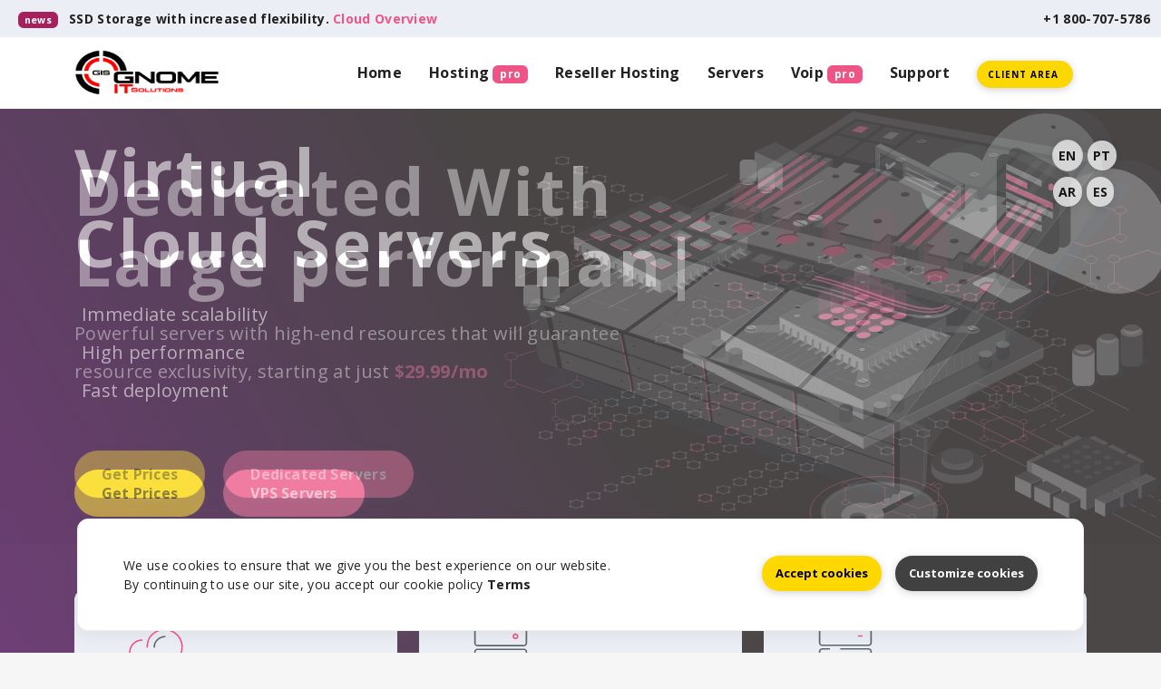

--- FILE ---
content_type: text/html
request_url: https://gnomeitsolutions.com/?language=catalan
body_size: 8881
content:
<!DOCTYPE html>
<html lang="en">
  <head>
  <meta charset="utf-8">
	<meta http-equiv="X-UA-Compatible" content="IE=edge">
	<meta name="viewport" content="width=device-width, initial-scale=1">
	<link href="assets/img/favicon.ico" rel="shortcut icon">
	<title>Web Hosting, VPS & Dedicated Servers | Gnome IT Solutions</title>
	<meta name="description" content="Reliable web hosting, SSD VPS hosting and dedicated servers worldwide. Affordable plans, 24/7 expert support and secure infrastructure." />
	<link rel="canonical" href="https://gnomeitsolutions.com/" />
	<meta name="robots" content="index, follow">
	<meta property="og:title" content="Web Hosting, VPS & Dedicated Servers | Gnome IT Solutions">
	<meta property="og:description" content="Fast, secure web hosting, VPS and dedicated servers with 24/7 expert support worldwide.">
	<meta property="og:url" content="https://gnomeitsolutions.com/">
	<meta property="og:type" content="website">

    <!-- RTL Style -->
    <link type="text/css" href="assets/css/rtl/bootstrap-rtl.min.css" rel='stylesheet' class="rtl" disabled>
    <link type="text/css" href="assets/css/rtl/theme-rtl.min.css" rel='stylesheet' class="rtl" disabled>
    <!-- CSS Style -->
    <link type="text/css" href="assets/css/bootstrap.min.css" rel='stylesheet' class="ltr">
    <link type="text/css" href="assets/css/aos.min.css" rel='stylesheet'>
    <link type="text/css" href="assets/css/vendors.min.css" rel='stylesheet'>
    <link type="text/css" href="assets/css/theme.min.css" rel='stylesheet'>
    <!-- Javascript -->
    <script type="text/javascript" src="assets/js/jquery.min.js"></script>
    <script type="text/javascript" src="assets/js/gdpr-cookie.min.js"></script>
    <script type="text/javascript" src="assets/js/typed.js"></script>
    <script type="text/javascript" src="assets/js/flickity.pkgd.min.js"></script>
    <script type="text/javascript" src="assets/js/flickity-fade.min.js"></script>
    <script defer type="text/javascript" src="assets/js/popper.min.js"></script>
    <script async type="text/javascript" src="assets/js/bootstrap.min.js"></script>
    <script defer type="text/javascript" src="assets/js/slick.min.js"></script>
    <script defer type="text/javascript" src="assets/js/aos.min.js"></script>
    <script defer type="text/javascript" src="assets/js/swiper.min.js"></script>
    <script defer type="text/javascript" src="assets/js/jquery.lazyload-any.min.js"></script>
    <script defer type="text/javascript" src="assets/js/scripts.min.js"></script>
    <script defer type="text/javascript" src="assets/js/settings-init.js"></script>
  </head>
  <body >
    <div class="box-container limit-width">
      <!-- ***** SETTINGS ****** -->
    <section id="settings"> </section>
    <!-- ***** LOADING PAGE ****** -->
  
    <!-- ***** FRAME MODE ****** -->
    <div class="body-borders" data-border="20">
      <div class="top-border bg-white"></div>
      <div class="right-border bg-white"></div>
      <div class="bottom-border bg-white"></div>
      <div class="left-border bg-white"></div>
    </div>
    <!-- ***** UPLOADED MENU FROM HEADER.HTML ***** -->
  <header id="header"> </header>
  <!-- ***** SLIDER ***** -->
  <section class="main-container slider">
    <div class="silder-container">
      <div class="carousel header-main-slider">
        <!-- 1 Slider -->
        <div class="carousel-cell total-grad-pink-blue-intense">
          <div class="slider-content">
            <div class="container">
              <img class="svg custom-element-right" src="assets/patterns/dedicatedserver3d.svg" alt="Dedicated Server 3d">
              <div class="col-sm-12 col-md-8 px-0">
                <h1 data-aos="fade-up" data-aos-duration="800">Dedicated With <div class="animatype"> <span id="typed3"></span></div></h1>
                <p data-aos="fade-up" data-aos-duration="1200" class="subheading">Powerful servers with high-end resources that will guarantee<br /> resource exclusivity, starting at just
                  <b class="c-pink">$29.99/mo</b>
                </p>
                <a href="dedicated-servers" class="btn btn-default-yellow-fill me-3 mt-3">Get Prices</a>
                <a href="dedicated-servers" class="btn btn-default-pink-fill mt-3">Dedicated Servers</a>
              </div>
            </div>
          </div>
        </div>
        <!-- 2 Slider -->
        <div class="carousel-cell total-grad-pink-blue-intense">
          <div class="slider-content">
            <div class="container">
              <img class="svg custom-element-right" src="assets/patterns/cloud3d.svg" alt="Cloud VPS Server">
              <div class="col-sm-12 col-md-6 px-0">
                <h1 data-aos="fade-up" data-aos-duration="800">Virtual <br>Cloud Servers</h1>
                <p data-aos="fade-up" data-aos-duration="1200">
                  <i class="c-pink feat fas fa-check-circle me-2"></i> Immediate scalability<br>
                  <i class="c-pink feat fas fa-check-circle me-2"></i> High performance<br>
                  <i class="c-pink feat fas fa-check-circle me-2"></i> Fast deployment
                </p>
                <a href="cloud-vps" class="btn btn-default-yellow-fill me-3 mt-3">Get Prices</a>
                <a href="cloud-vps" class="btn btn-default-pink-fill mt-3">VPS Servers</a>
              </div>
            </div>
          </div>
        </div>
		<!-- 3 Slider -->
        <div class="carousel-cell total-grad-pink-blue-intense">
          <div class="slider-content">
            <div class="container">
              <img class="svg custom-element-right" src="assets/patterns/rack.svg" alt="Rank Server">
              <div class="col-sm-12 col-md-6 px-0">
                <h1 data-aos="fade-up" data-aos-duration="800">Hosting <br>Package</h1>
                <p data-aos="fade-up" data-aos-duration="1200">
                  <i class="c-pink feat fas fa-check-circle me-2"></i> Immediate scalability<br>
                  <i class="c-pink feat fas fa-check-circle me-2"></i> High performance<br>
                  <i class="c-pink feat fas fa-check-circle me-2"></i> Fast deployment
                </p>
                <a href="#" class="btn btn-default-yellow-fill me-3 mt-3">Get Prices</a>
                <a href="#" class="btn btn-default-pink-fill mt-3">Hosting Servers</a>
              </div>
            </div>
          </div>
        </div>
      </div>
    </div>
  </section>
  <!-- ***** PRICING TABLES ***** -->
  <section class="pricing special sec-up-slider p-0 bg-colorstyle specialposition">
    <div class="container">
      <div class="row">
        <div class="col-sm-12 col-md-4 col-lg-4">
          <div class="wrapper first text-start noshadow">
            <div class="top-content bg-seccolorstyle topradius">
              <div class="lazyload">
                <!-- <svg class="svg mb-3" width="32" height="32" viewBox="0 0 32 32"><path id="svg-ico" d="M21.294 1.969h-.232c-5.325.087-10.656 3.756-10.656 10.688 0 .238.194.425.425.425.238 0 .425-.194.425-.425 0-6.719 5.125-9.8 9.912-9.838 5.387.038 9.762 4.438 9.762 9.838 0 5.425-4.412 9.837-9.838 9.837H7.767c-3.725 0-6.756-3.031-6.756-6.756s3.031-6.756 6.756-6.756c.238 0 .425-.194.425-.425s-.194-.425-.425-.425c-4.2-.006-7.612 3.412-7.612 7.606s3.413 7.613 7.612 7.613h13.331c5.894 0 10.694-4.794 10.694-10.694 0-5.825-4.694-10.581-10.5-10.688z"/><path fill="#5e686c" d="M24.413 28.15h-6.781c-.156-.6-.631-1.075-1.231-1.231v-2.194c0-.238-.194-.425-.425-.425-.238 0-.425.194-.425.425v2.194c-.6.156-1.075.631-1.231 1.231H7.539c-.237 0-.425.194-.425.425s.194.425.425.425h6.781c.188.738.863 1.281 1.656 1.281s1.469-.544 1.656-1.281h6.781c.238 0 .425-.194.425-.425s-.188-.425-.425-.425zm-8.438 1.281c-.469 0-.856-.381-.856-.856 0-.469.381-.856.856-.856s.856.381.856.856-.387.856-.856.856zM21.238 6.931c.238 0 .425-.194.425-.431-.006-.237-.219-.444-.431-.425-3.381.044-6.375 2.719-6.675 6.044l.006.075c.006.156.012.313.012.463 0 .238.194.425.425.425.238 0 .425-.194.425-.425 0-.162-.006-.331-.012-.525l-.012-.019c.269-2.819 2.888-5.144 5.838-5.181z"/></svg> -->
              </div>
              <div class="title">Shared Hosting</div>
              <div class="fromer seccolor">Starting at:</div>
              <div class="price mergecolor"><sup>$</sup>2.68 <span class="period">/month</span></div>
              <a href="shared-hosting" class="btn btn-default-yellow-fill">All plans</a>
            </div>
            <ul class="list-info bg-purple">
              <li><i class="icon-drives"></i> <div>DISK<br><span>5GB SSD</span></div></li>
              <li><i class="icon-speed"></i> <div>DATA<br><span>Unlimited Bandwidth</span></div></li>
              <li><i class="icon-emailopen"></i> <div>EMAIL<br><span>120 Emails</span></div></li>
              <li><i class="icon-domains"></i> <div>TLD<br><span>10 Domains</span></div></li>
            </ul>
          </div>
        </div>
        <div class="col-sm-12 col-md-4 col-lg-4">
          <div class="wrapper text-start noshadow">
            <div class="plans badge feat bg-purple">recommended</div>
            <div class="top-content bg-seccolorstyle topradius">
              <div class="lazyload">
                <!-- <svg class="svg mb-3" width="32" height="32" viewBox="0 0 32 32"><path id="svg-ico" fill="#ee5586" d="M24.68 17.74a1.68 1.68 0 1 0 0 3.36 1.68 1.68 0 0 0 0-3.36zm0 2.53a.84.84 0 1 1 0-1.68.84.84 0 1 1 0 1.68z"/><path fill="#5e686c" d="M29.54 13.54H2.46c-1.12 0-2.02.84-2.02 1.86v8.05c0 1.03.9 1.86 2.02 1.86h27.08c1.12 0 2.02-.83 2.02-1.86V15.4c0-1.02-.9-1.86-2.02-1.86zm1.18 9.91c0 .56-.53 1.02-1.18 1.02H2.46c-.65 0-1.18-.45-1.18-1.02V15.4c0-.56.53-1.03 1.18-1.03h27.08c.65 0 1.18.46 1.18 1.03v8.05z"/><path id="svg-ico" fill="#ee5586" d="M24.68 4.66a1.68 1.68 0 1 0 0 3.36 1.68 1.68 0 0 0 0-3.36zm0 2.53c-.46 0-.84-.38-.84-.85s.37-.83.84-.83.85.37.85.83c0 .47-.39.85-.85.85z"/><path fill="#5e686c" d="M29.54.46H2.46C1.34.46.44 1.29.44 2.32v8.05c0 1.02.9 1.86 2.02 1.86h27.08c1.12 0 2.02-.84 2.02-1.86V2.32c0-1.03-.9-1.86-2.02-1.86zm1.18 9.9c0 .57-.53 1.03-1.18 1.03H2.46c-.65 0-1.18-.45-1.18-1.02V2.32c0-.56.53-1.03 1.18-1.03h27.08c.65 0 1.18.46 1.18 1.03v8.05zM25.99 29.8h-8.36a1.7 1.7 0 0 0-1.2-1.21V26.7a.42.42 0 0 0-.84 0v1.88c-.59.15-1.06.62-1.2 1.21H6a.42.42 0 0 0 0 .84h8.36a1.69 1.69 0 0 0 3.26 0H26a.42.42 0 0 0 0-.84zM16 31.06a.84.84 0 1 1 0-1.69.84.84 0 0 1 0 1.7z"/></svg> -->
              </div>
              <div class="title">Dedicated Server</div>
              <div class="fromer seccolor">annually get (20% discount)</div>
              <div class="price mergecolor"><sup>$</sup>29.99 <span class="period">/month</span></div>
              <a href="dedicated-servers" class="btn btn-default-yellow-fill">Configure</a>
            </div>
            <ul class="list-info bg-purple">
              <li><i class="icon-cpu"></i> <div>CPU<br><span>4x 3.20Ghz 2 Cores</span></div></li>
              <li><i class="icon-ram"></i> <div>RAM<br><span>8GB (up to 32GB)</span></div></li>
              <li><i class="icon-drivessd"></i> <div>DRIVES<br><span>2 x 1TB SATA 3.5</span></div></li>
              <li><i class="icon-git"></i> <div>UPLINK<br><span>1Gbps - Unlimited</span></div></li>
            </ul>
          </div>
        </div>
        <div class="col-sm-12 col-md-4 col-lg-4">
          <div class="wrapper third text-start noshadow">
            <div class="top-content bg-seccolorstyle topradius">
              <div class="lazyload">
                <!-- <svg class="svg mb-3" width="32" height="32" viewBox="0 0 32 32"><path fill="#5e686b" d="M29.55 13.35H13.37a.42.42 0 0 0 0 .84h16.18c.65 0 1.18.45 1.18 1.02v8.05c0 .57-.53 1.03-1.18 1.03H2.47c-.65 0-1.18-.46-1.18-1.03v-8.05c0-.56.53-1.02 1.18-1.02h4.17a.42.42 0 0 0 0-.84H2.47c-1.11 0-2.03.84-2.03 1.86v8.05c0 1.03.91 1.87 2.03 1.87h27.08c1.11 0 2.02-.84 2.02-1.87v-8.05c0-1.02-.9-1.86-2.02-1.86zM29.55.27H13.37a.42.42 0 0 0 0 .84h16.18c.65 0 1.18.45 1.18 1.02v8.05c0 .57-.53 1.03-1.18 1.03H2.47c-.65 0-1.18-.46-1.18-1.03V2.13c0-.56.53-1.02 1.18-1.02h4.17a.42.42 0 0 0 0-.84H2.47C1.36.27.45 1.1.45 2.13v8.05c0 1.03.9 1.86 2.03 1.86h27.08c1.1 0 2.02-.83 2.02-1.86V2.13c0-1.02-.92-1.86-2.03-1.86z"/><path id="svg-ico" d="M25.77 19.66a.42.42 0 0 0 0-.84h-2.16a.42.42 0 0 0 0 .84h2.16zM25.77 6.58a.42.42 0 0 0 0-.84h-2.16a.42.42 0 0 0 0 .83h2.16z"/><path fill="#5e686b" d="M26 29.61h-8.36a1.7 1.7 0 0 0-1.2-1.2v-1.88a.42.42 0 0 0-.85 0v1.87c-.58.15-1.05.62-1.2 1.21H6.02a.42.42 0 0 0 0 .84h8.36a1.69 1.69 0 0 0 3.26 0H26c.23 0 .42-.19.42-.42 0-.23-.2-.42-.43-.42zM16 30.88a.84.84 0 1 1 0-1.7.84.84 0 0 1 0 1.7z"/></svg> -->
              </div>
              <div class="title">Cloud VPS</div>
              <div class="fromer seccolor">Starting at:</div>
              <div class="price mergecolor"><sup>$</sup>7.99 <span class="period">/month</span></div>
              <a href="cloud-vps" class="btn btn-default-yellow-fill">All plans</a>
            </div>
            <ul class="list-info bg-purple">
              <li><i class="icon-cpu"></i> <div>CPU<br> <span>2 Cores</span></div></li>
              <li><i class="icon-ram"></i> <div>RAM<br> <span>6GB Memory</span></div></li>
              <li><i class="icon-drives"></i> <div>DISK<br> <span>50GB SSD Space</span></div></li>
              <li><i class="icon-speed"></i> <div>DATA<br> <span>Unlimited Bandwidth</span></div></li>
            </ul>
          </div>
        </div>
      </div>
    </div>
  </section>
  <!-- ***** LOAD BALANCING ***** -->
  <section class="balancing sec-normal pb-80 bg-colorstyle">
    <div class="h-services">
      <div class="container">
        <div class="randomline">
          <div class="bigline"></div>
          <div class="smallline"></div>
        </div>
        <div class="row">
          <div class="col-md-12 text-center">
            <h2 class="section-heading mergecolor">Cloud Load Balancing</h2>
            <p class="section-subheading mergecolor">Effortless scalability, flawless performance. Elevate your applications with Cloud Load Balancing – where traffic is managed seamlessly for a superior user experience</p>
          </div>
          <div class="col-md-12">
            <div class="wrap-service load">
              <img class="svg mt-50 w-100 ltr-img d-block" src="assets/patterns/balancing.svg" alt="Load Balancing">
              <img class="svg mt-50 w-100 rtl-img d-none" src="assets/patterns/balancing-rtl.svg" alt="Load Balancing">
              <div class="row text-info text-center">
                <div class="col-md-4 pb-2 pt-5"><b class="c-purple">[1] Users</b> <br>
                  <span class="info seccolor">Empower your cloud journey. With Cloud Load Balancing, ensure peak performance and reliability, tailored for the demands of today's dynamic users.</span>
                </div>
                <div class="col-md-4 pb-2 pt-5"><b class="c-purple">[2] Load Balancing</b> <br>
                  <span class="info seccolor">Smooth sailing through digital waves. Elevate your performance with Load Balancing – where every connection finds its optimized path</span>
                </div>
                <div class="col-md-4 pb-2 pt-5"><b class="c-purple">[3] Cloud Servers</b> <br>
                  <span class="info seccolor">Unleash the power of the cloud with our Cloud Servers – where flexibility meets performance for a seamless digital experience.</span>
                </div>
              </div>
            </div>
          </div>
        </div>
      </div>
    </div>
  </section>
  <!-- ***** PRICING TABLES - HORIZONTAL ***** -->
<section id="highlights" class="sec-normal best-plans pricing exapath sec-bg3 bg-colorstyle" style="padding: 0px 0;">
  <div class="container">

    <div class="sec-main sec-bg1">
      <div class="plans badge feat bg-pink hideelement">Gnome Servers</div>
      <div class="row">
        <div class="col-sm-12">
          <div class="table-responsive-lg">
            <table class="table compare">
              <thead>
                <tr>
                  <th class="bb-green title mergecolor border-start-0">Dedicated Processors</th>
                  <th class="bb-green title mergecolor border-start-0">Memory</th>
                  <th class="bb-green title mergecolor border-start-0">Storage</th>
                  <th class="bb-green title mergecolor border-start-0">Monthly</th>
                  <th class="bb-green title mergecolor border-start-0">Availability</th>
                </tr>
              </thead>
              <tbody>
                <tr>
                  <th><div class="badge bg-purple me-1">HOT</div> Intel Xeon E3-1270V3 | 8 Cores</th>
                  <td>32GB</td>
                  <td>2x2 TB Enterprise HDD</td>
                  <td><span class="ltgh">$60.99</span>  <b class="c-black mergecolor">$49.30</b></td>
                  <td><a href="https://billing.gnomeitsolutions.com/store/dedicated-unmitered/intel-xeon-e3-1270v3-2" class="btn btn-default-yellow-fill">Buy Now</a></td>
                </tr>
                <tr>
                  <th><div class="badge bg-purple me-1">SALE</div> Intel Xeon E3-1275v5 | 8 Cores</th>
                  <td>64GB</td>
                  <td>2x SSD M.2 NVMe 512 GB HDD </td>
                  <td><span class="ltgh">$80</span>  <b class="c-black mergecolor">$42.50</b></td>
                  <td><a href="https://billing.gnomeitsolutions.com/store/dedicated-unmitered/intel-xeon-e3-1275v5-26" class="btn btn-default-yellow-fill">Buy Now</a></td>
                </tr>
                <tr>
                  <th><div class="badge bg-purple me-1">SALE</div>  Intel Xeon E3-1275V6 | 8 Cores</th>
                  <td>64GB</td>
                  <td>2x SSD SATA 480 GB Datacenter</td>
                  <td><span class="ltgh">$80</span>  <b class="c-black mergecolor">$40.50</b></td>
                  <td><a href="https://billing.gnomeitsolutions.com/store/dedicated-unmitered/intel-xeon-e3-1275v6-2" class="btn btn-default-yellow-fill">Buy Now</a></td>
                </tr>
                <tr>
                  <th><div class="badge bg-purple me-1">HOT</div>  Intel Xeon E3-1275V6 | 8 Cores</th>
                  <td>64GB</td>
                  <td>2x SSD M.2 NVMe 512 GB</td>
                  <td><span class="ltgh">$90</span>  <b class="c-black mergecolor">$51.00</b></td>
                  <td><a href="https://billing.gnomeitsolutions.com/store/dedicated-unmitered/intel-xeon-e3-1275v6" class="btn btn-default-yellow-fill">Buy Now</a></td>
                </tr>
              </tbody>

            </table>
          </div>
					<center>
					<div class="col-sm-6 col-md-3 pt-5">
               
                <a href="https://gnomeitsolutions.com/unmetered-dedicated-server" class="btn btn-default-yellow-fill">Load More</a>
              </div>
			  </center>
        </div>
      </div>
    </div>
  </div>
</section>
  <svg class="division-ontop bg-white d-none" viewBox="0 0 1440 150">
    <path fill=" #dfe7ff " fill-opacity="1" d="M0,96L120,85.3C240,75,480,53,720,53.3C960,53,1200,75,1320,85.3L1440,96L1440,320L1320,320C1200,320,960,320,720,320C480,320,240,320,120,320L0,320Z">
    </path>
  </svg>
  <!-- ***** FEATURES ***** -->
  <section class="services sec-normal sec-bg4 exapath" style="background-color:  #dfe7ff  !important;">
    <div class="container">
      <div class="service-wrap">
        <div class="row">
          <div class="col-sm-12 text-center">
            <h2 class="section-heading">Why Choose GNOME?</h2>
            <p class="section-subheading">Why choose GNOME? Because we redefine hosting excellence with a blend of cutting-edge technology, relentless support, and a commitment to your online success. Experience the difference – choose GNOME for a hosting journey beyond expectations</p>
          </div>
          <div class="col-sm-12 col-md-4" data-aos="fade-up" data-aos-duration="1200">
            <div class="service-section bg-colorstyle noshadow">
              <div class="plans badge feat bg-purple">Premium</div>
              <div class="lazyload">
                <!-- <svg class="svg" width="32" height="32" viewBox="0 0 32 32"><path fill="#5e686c" d="M12 20.76a1.72 1.72 0 1 1 0-3.43 1.72 1.72 0 0 1 0 3.43zm0-2.57c-.48 0-.86.38-.86.86s.38.86.85.86a.86.86 0 0 0 0-1.72zm8.54 2.57a1.71 1.71 0 1 1 0-3.43 1.71 1.71 0 0 1 0 3.43zm0-2.57c-.47 0-.85.38-.85.86s.38.86.85.86a.86.86 0 0 0 0-1.72z"/><path id="svg-ico" fill="#ee5586" d="M18.5 28.79a2.15 2.15 0 1 1 0-4.3 2.15 2.15 0 0 1 0 4.3zm0-3.43a1.29 1.29 0 0 0 0 2.58 1.29 1.29 0 0 0 0-2.58z"/><path fill="#5e686c" d="M24.83 15.38a17.47 17.47 0 0 1-12.75-5.37c-.16-.2-.26-.18-.37-.02L7.1 15.2a.43.43 0 0 1-.6.04.43.43 0 0 1-.04-.6l4.57-5.2c.37-.5 1.29-.53 1.7.02.03.03 4.8 5.45 13 5.03.26-.01.44.17.45.4s-.17.44-.4.46l-.96.02zM16.37 31.8c-6.05 0-10.44-4.55-10.44-10.83a.43.43 0 0 1 .86 0c0 5.78 4.03 9.98 9.58 9.98s9.58-4.05 9.58-9.63a.43.43 0 0 1 .87 0A10.25 10.25 0 0 1 16.37 31.8z"/><path id="svg-ico" fill="#ee5586" d="M28.79 21.72h-1.71c-.93 0-1.72-.79-1.72-1.71v-6c0-.93.8-1.72 1.72-1.72h1.7c.94 0 1.72.8 1.72 1.72v6c0 .93-.79 1.7-1.71 1.7zm-1.71-8.57c-.45 0-.86.4-.86.86v6c0 .45.4.85.85.85h1.72c.45 0 .85-.4.85-.85v-6c0-.45-.4-.86-.85-.86h-1.72z"/><path id="svg-ico" fill="#ee5586" d="M20.3 27.06a.43.43 0 0 1 0-.86h1.6c.13-.01 4.05-.35 4.05-5.13a.43.43 0 0 1 .86 0c0 5.6-4.84 5.98-4.89 5.99h-1.61zM5.5 21.75H3.77c-.93 0-1.72-.79-1.72-1.73V14c0-.93.79-1.73 1.73-1.73h.51A12.17 12.17 0 0 1 16.46.2c6.7 0 12.15 5.61 12.15 12.5a.43.43 0 0 1-.87 0c0-6.42-5.06-11.65-11.29-11.65-6.2 0-11.26 5.03-11.3 11.23h.35c.93 0 1.73.79 1.73 1.72v6.04c-.01.93-.8 1.72-1.73 1.72zm-1.73-8.63a.9.9 0 0 0-.86.87v6.03c0 .45.41.87.86.87H5.5a.9.9 0 0 0 .87-.87V14a.9.9 0 0 0-.87-.87H3.77z"/></svg> -->
              </div>
              <div class="title mergecolor">Support 24x7x365</div>
              <p class="subtitle seccolor">
                Count on us, anytime, anywhere. Our support is 24x7x365 – your dedicated lifeline for seamless assistance and peace of mind, whenever you need it.
              </p>
              <a href="#" class="btn btn-default-yellow-fill">Read more</a>
            </div>
          </div>
          <div class="col-sm-12 col-md-4" data-aos="fade-up" data-aos-duration="900">
            <div class="service-section bg-colorstyle noshadow">
              <div class="plans badge feat bg-purple">Control Panel</div>
              <div class="lazyload">
                <!-- <svg class="svg" width="32" height="32" viewBox="0 0 32 32"><path id="svg-ico" fill="#ee5586" d="M11.41 13.74H5.47a.42.42 0 0 0-.42.43v10.17c0 .24.19.43.42.43h5.94c.24 0 .43-.19.43-.43V14.17a.42.42 0 0 0-.43-.43zM11 23.92H5.9v-9.33h5.09v9.33z"/><path fill="#5e686b" d="M31.72 10.2V4.03a.42.42 0 0 0-.43-.42H.71a.42.42 0 0 0-.42.42V28.5c0 .24.19.43.42.43H31.3c.23 0 .42-.19.42-.43V10.2zM1.13 4.46h29.75v5.27H1.13V4.47zm0 23.62v-17.5h29.75v17.5H1.13z"/><path fill="#5e686b" d="M5.19 5.3a1.7 1.7 0 1 0 0 3.4 1.7 1.7 0 0 0 0-3.4zm0 2.54a.85.85 0 0 1-.85-.85.85.85 0 0 1 1.7.01c0 .47-.38.84-.85.84zM10 5.3a1.7 1.7 0 1 0 0 3.4 1.7 1.7 0 0 0 0-3.4zm0 2.54a.85.85 0 1 1 0-1.7.85.85 0 0 1 0 1.7zm4.8-2.54a1.7 1.7 0 1 0 0 3.4 1.7 1.7 0 0 0 0-3.4zm0 2.54a.85.85 0 1 1 0-1.7.85.85 0 0 1 0 1.7z"/><path id="svg-ico" fill="#ee5586" d="M26.18 17.2H16.01c-.24 0-.43.19-.43.42s.19.43.43.43h10.17c.24 0 .43-.19.43-.42 0-.24-.2-.43-.43-.43zm0 3.29H16.01a.43.43 0 0 0 0 .85h10.17a.42.42 0 1 0 0-.85zm-2.47 3.29h-7.64c-.23 0-.42.19-.42.43s.19.42.42.42h7.64c.23 0 .42-.19.42-.42a.42.42 0 0 0-.42-.43z"/></svg> -->
              </div>
              <div class="title mergecolor">Free WHM &amp; cPanel</div>
              <p class="subtitle seccolor">
                Empower your hosting experience with us – enjoy the freedom of Free WHM & cPanel, your keys to seamless management and unparalleled control.
              </p>
              <a href="#" class="btn btn-default-yellow-fill">Read more</a>
            </div>
          </div>
          <div class="col-sm-12 col-md-4" data-aos="fade-up" data-aos-duration="1200">
            <div class="service-section bg-colorstyle noshadow">
              <div class="lazyload">
                <!-- <svg class="svg" width="32" height="32" viewBox="0 0 32 32"><path fill="#5e686c" d="M5.76 17.57a.42.42 0 0 1-.42-.41v-.4l-.71-.7-2.84-.01a.43.43 0 0 1-.38-.26l-.84-2.05a.43.43 0 0 1 .08-.45l1.97-2.08v-.98L.65 8.2a.41.41 0 0 1-.1-.46l.86-2.04a.42.42 0 0 1 .37-.25l2.86-.08.7-.7.03-2.83c0-.17.1-.32.26-.39L7.66.62a.43.43 0 0 1 .45.08l2.08 1.98h1l2-1.99c.12-.12.3-.15.46-.08l2.04.85c.15.06.25.2.25.37l.08 2.86.7.7 2.83.02c.17 0 .32.1.39.26l.84 2.05c.06.15.03.33-.09.45l-1.97 2.07v.87a.42.42 0 0 1-.84 0v-1.04c0-.1.04-.21.12-.29l1.9-2-.63-1.53-2.73-.02a.4.4 0 0 1-.3-.12l-.93-.94a.45.45 0 0 1-.12-.29l-.07-2.75-1.53-.64-1.94 1.91a.52.52 0 0 1-.3.12h-1.33a.44.44 0 0 1-.29-.12l-2-1.9-1.53.64-.02 2.72a.4.4 0 0 1-.13.3l-.94.94a.43.43 0 0 1-.29.12l-2.75.07-.64 1.53 1.91 1.94c.08.08.12.19.12.3v1.32c0 .1-.05.22-.12.29l-1.9 2 .63 1.54 2.73.02a.4.4 0 0 1 .3.12l.94.95c.07.07.12.18.12.28l.02.56c0 .23-.18.42-.42.43z"/><path fill="#5e686c" d="M10.67 14.51a3.76 3.76 0 0 1-3.48-5.24 3.78 3.78 0 1 1 3.48 5.24zm.01-6.72a2.94 2.94 0 1 0-.01 5.88 2.94 2.94 0 0 0 .01-5.88zm4.42 13.44a.42.42 0 0 1-.42-.42l-.01-.45v-.08a6.73 6.73 0 0 1 6.55-5.94c.22 0 .42.18.42.42a.4.4 0 0 1-.4.42c-2.9.04-5.48 2.32-5.74 5.1l.01.01.01.52c0 .23-.19.42-.42.42z"/><path id="svg-ico" fill="#ee5586" d="M21.09 31.31H7.99a7.48 7.48 0 0 1 0-14.95.42.42 0 0 1 0 .84 6.64 6.64 0 0 0 0 13.28h13.1a9.67 9.67 0 0 0 .07-19.33c-4.7.03-9.73 3.06-9.73 9.66a.42.42 0 0 1-.84 0c0-6.81 5.24-10.42 10.47-10.5h.22a10.51 10.51 0 0 1-.2 21z"/></svg> -->
              </div>
              <div class="title mergecolor">Perfomance Optimized</div>
              <p class="subtitle seccolor">
                Experience excellence in every click. Our performance-optimized hosting ensures your digital presence moves at the speed of success.
              </p>
              <a href="#" class="btn btn-default-yellow-fill">Read more</a>
            </div>
          </div>
        </div>
      </div>
    </div>
  </section>
  <!-- ***** MAP ***** -->
  <section class="services maping sec-normal sec-grad-grey-to-grey bg-colorstyle pb-5">
    <div class="container">
      <div class="service-wrap">
        <div class="row">
          <div class="col-sm-12 text-center">
            <h2 class="section-heading text-white mergecolor">Our Datacenters are Located in 7 Regions</h2>
            <p class="section-subheading text-light mergecolor"><span class="golink">Global reach, local impact. With datacenters spanning 7 regions</span> we deliver reliable hosting solutions<span class="c-pink"> where you need them</span> when you need them.</p>
          </div>
          <div class="col-md-12 pt-5 position-relative">
            <div class="lazyload">
              <!--<img src="assets/patterns/map.svg" class="w-10" alt="Load Balancing">-->
            </div>
            <span class="datacenters montreal" data-bs-toggle="popover" data-bs-container="body" data-bs-trigger="hover" data-bs-placement="top" title="Montreal" data-bs-content="Vivamus sagittis lacus vel augue laoreet rutrum faucibus." role="button" aria-label="Montreal"></span>
            <span class="datacenters newyork" data-bs-toggle="popover" data-bs-container="body" data-bs-trigger="hover" data-bs-placement="top" title="New York" data-bs-content="Vivamus sagittis lacus vel augue laoreet rutrum faucibus." role="button" aria-label="New York"></span>
            <span class="datacenters portugal"  data-bs-toggle="popover" data-bs-container="body" data-bs-trigger="hover" data-bs-placement="top" title="Portugal" data-bs-content="Vivamus sagittis lacus vel augue laoreet rutrum faucibus." role="button" aria-label="Portugal"></span>
            <span class="datacenters london" data-bs-toggle="popover" data-bs-container="body" data-bs-trigger="hover" data-bs-placement="top" title="London" data-bs-content="Vivamus sagittis lacus vel augue laoreet rutrum faucibus." role="button" aria-label="London"></span>
			<span class="datacenters germany" data-bs-toggle="popover" data-bs-container="body" data-bs-trigger="hover" data-bs-placement="top" title="Germany" data-bs-content="" role="button" aria-label="Germany"></span>
            <span class="datacenters moskow" data-bs-toggle="popover" data-bs-container="body" data-bs-trigger="hover" data-bs-placement="top" title="Moskow"  data-bs-content="Vivamus sagittis lacus vel augue laoreet rutrum faucibus." role="button" aria-label="Moskow"></span>
            <span class="datacenters hongkong" data-bs-toggle="popover" data-bs-container="body" data-bs-trigger="hover" data-bs-placement="top" title="Hong Kong" data-bs-content="Vivamus sagittis lacus vel augue laoreet rutrum faucibus." role="button" aria-label="Hong Kong"></span>
            <span class="datacenters singapure" data-bs-toggle="popover" data-bs-container="body" data-bs-trigger="hover" data-bs-placement="top" title="Singapure" data-bs-content="Vivamus sagittis lacus vel augue laoreet rutrum faucibus." role="button" aria-label="Singapure"></span>
          </div>
        </div>
      </div>
    </div>
  </section>
  <!-- ***** CASE STUDY ***** -->

  <!-- ***** HELP ***** -->
  <section class="services help sec-bg2 pt-4 pb-80 bg-colorstyle">
    <div class="container">
      <div class="service-wrap">
        <div class="row">
		          <div class="col-sm-12 col-md-6 col-lg-4">

            <div class="help-container bg-colorstyle noshadow">

              <a href="javascript:void(Tawk_API.toggle())" class="help-item">

                <div class="img">

                  <img class="svg ico" src="./assets/fonts/svg/livechat.svg" height="65" alt="">

                </div>

                <div class="inform">

                  <div class="title mergecolor">Live Chat</div>

                  <div class="description seccolor">Instant help, just a chat away – because your questions deserve real-time answers.</div>

                </div>

              </a>

            </div>

          </div>

          <div class="col-sm-12 col-md-6 col-lg-4">
            <div class="help-container bg-seccolorstyle">
              <a href="https://billing.gnomeitsolutions.com/submitticket.php" class="help-item" title="Contact Us">
                <div class="img">
                  <div class="lazyload">
                    <!-- <svg class="svg ico" viewBox="0 0 32 32" width="60" height="60"><path fill="#5e686c" d="M29.6 31.9H2.4A2 2 0 0 1 .5 30V12c0-1 .9-1.8 1.9-1.8.2 0 .4.2.4.4s-.2.5-.4.5a1 1 0 0 0-1 1V30c0 .6.4 1 1 1h27.2c.6 0 1-.4 1-1V12c0-.5-.4-1-1-1-.2 0-.4-.1-.4-.4s.2-.4.4-.4c1 0 1.9.9 1.9 1.9v18c0 1-.8 1.8-1.9 1.8z"/><path fill="#5e686c" d="M1.7 31.1h-.3a.4.4 0 0 1 0-.6l10-13c.1-.1.4-.2.6 0 .2.1.2.4 0 .6L2 31l-.3.1zm28.7 0L30 31 20 18a.4.4 0 0 1 0-.5c.2-.2.5-.1.7 0l10 13v.5l-.3.1z"/><path id="svg-ico" fill="#ee5586" d="M16 21.1h-.2L2 11a.4.4 0 0 1 0-.6c0-.2.4-.2.6 0L16 20.1l13.4-9.9h.6c.2 0 0 .6-.1.7L16.3 21l-.3.1z"/><path id="svg-ico" fill="#ee5586" d="M29.6 11h-.2L16 1 2.6 11c-.1.1-.4 0-.5-.1v-.6L15.8.3h.5l13.6 10c.2.1.2.4 0 .6 0 .1-.1.2-.3.2z"/></svg> -->
                  </div>
                </div>
                <div class="inform">
                  <div class="title mergecolor">Send Ticket</div>
                  <div class="description seccolor">Effortless resolution begins with a submitted ticket.</div>
                </div>
              </a>
            </div>
          </div>
          <div class="col-sm-12 col-md-6 col-lg-4">
            <div class="help-container bg-seccolorstyle">
              <a href="https://billing.gnomeitsolutions.com/knowledgebase" class="help-item" title="Knowledge List">
                <div class="img">
                  <div class="lazyload">
                    <!-- <svg class="svg ico" viewBox="0 0 32 32" width="60" height="60"><path fill="#5e686c" d="M15.09 30.07c-.22 0-.45-.05-.67-.14-.52-.24-1.98-.84-2.7-.92a48.8 48.8 0 0 0-4.4-.15c-2.64 0-5.18.1-5.2.1a1.9 1.9 0 0 1-1.98-1.91V3.9c0-1.08.88-1.96 1.96-1.96h12.36c1.08 0 1.96.88 1.96 1.96v24.7c0 .87-.55 1.47-1.33 1.47zm-7.77-2.05c1.92 0 3.43.06 4.47.16 1.02.1 2.89.94 2.96.98.11.05.23.07.33.07.44 0 .5-.44.5-.64V3.9c0-.62-.5-1.13-1.12-1.13H2.1c-.62 0-1.12.51-1.12 1.13v23.15c0 .6.47 1.07 1.06 1.07.07 0 2.63-.1 5.28-.1z"/><path id="svg-ico" fill="#ee5586" d="M16.9 30.07c-.26 0-.5-.07-.72-.21a1.5 1.5 0 0 1-.6-1.27h.84c0 .27.08.47.23.57s.36.1.6 0c.07-.04 1.94-.88 2.95-.98 3.16-.32 9.44-.07 9.71-.06a1.05 1.05 0 0 0 1.1-1.07V3.9c0-.62-.5-1.12-1.12-1.12H17.54c-.62 0-1.12.5-1.12 1.12h-.84c0-1.08.88-1.96 1.96-1.96H29.9c1.08 0 1.96.88 1.96 1.96v23.15a1.9 1.9 0 0 1-1.97 1.91c-.07 0-6.5-.25-9.6.05-.73.08-2.2.68-2.7.92-.23.1-.47.14-.68.14z"/></svg> -->
                  </div>
                </div>
                <div class="inform">
                  <div class="title mergecolor">Knowledge base</div>
                  <div class="description seccolor">Unlock answers on your terms – explore our knowledge base</div>
                </div>
              </a>
            </div>
          </div>
        </div>
      </div>
    </div>
  </section>
  <!-- ***** UPLOADED FOOTER FROM FOOTER.HTML ***** -->
<footer id="footer"> </footer>
</div>
<!-- ***** BUTTON GO TOP ***** -->
<a href="#" class="cd-top" title="Go Top"> <i class="fas fa-angle-up"></i> </a>
<!-- ***** SCRIPTS ***** -->
<script>
var typed3 = new Typed('#typed3', {
strings: ["Premium hardware.", "Large performance.", "Fully dedicated."],
typeSpeed: 50,
backSpeed: 20,
smartBackspace: true,
loop: true
});
</script>
<script>
$('.carousel').flickity({
fullscreen: true,
draggable: true,
prevNextButtons: false,
pageDots: true,
autoPlay: 6000,
fade: true
});
</script>
<script defer src="https://static.cloudflareinsights.com/beacon.min.js/vcd15cbe7772f49c399c6a5babf22c1241717689176015" integrity="sha512-ZpsOmlRQV6y907TI0dKBHq9Md29nnaEIPlkf84rnaERnq6zvWvPUqr2ft8M1aS28oN72PdrCzSjY4U6VaAw1EQ==" data-cf-beacon='{"version":"2024.11.0","token":"3fed8bdb22e2413699bc92f6613333e9","r":1,"server_timing":{"name":{"cfCacheStatus":true,"cfEdge":true,"cfExtPri":true,"cfL4":true,"cfOrigin":true,"cfSpeedBrain":true},"location_startswith":null}}' crossorigin="anonymous"></script>
</body>
</html>

--- FILE ---
content_type: text/html
request_url: https://gnomeitsolutions.com/header.html
body_size: 3227
content:
<!-- ***** NEWS ***** -->
<div class="sec-bg3 infonews">
  <div class="container-fluid">
    <div class="row">
      <div class="col-6 col-md-7 news">
        <span class="badge bg-purple me-2">news</span>
        <span>SSD Storage with increased flexibility.</span>
        <span> <a href="cloud-vps" class="golink" title="Cloud Overview">Cloud Overview <i class="fas fa-arrow-circle-right"></i></a></span>
      </div>
      <div class="col-6 col-md-5 link">
        <div class="infonews-nav float-end">
          <a href="blog-details" class="iconews" title="Blog" ><i class="ico-message-content f-18 w-icon"></i></a>
          <a href="contact" class="iconews" title="Contact Us"><i class="ico-bell f-18 w-icon"></i></a>
          <a href="login" class="iconews" title="Login"><i class="ico-shopping-cart f-18 w-icon"></i></a>
          <a href="tel:1800-707-5786" class="iconews tabphone" title="Phone Number">+1 800-707-5786</a>
        </div>
      </div>
    </div>
  </div>
</div>
<div class="menu-wrap">
  <div class="nav-menu">
    <div class="container">
      <div class="row align-items-center">
        <div class="col-2 col-md-2">
          <a href="https://gnomeitsolutions.com/" title="Gnome IT Solutions">
            <img class="svg logo-menu d-block" src="./assets/img/logo.png" alt="logo Gnome" width="200" height="50">
            <img class="svg logo-menu d-none" src="./assets/img/logo.png" alt="logo Gnome" width="200" height="50" style="width: 160px;">
          </a>
        </div>
        <nav id="menu" class="col-10 col-md-10">
          <div class="navigation float-end">
            <button class="menu-toggle" title="Meunu Nav">
            <span class="icon"></span>
            <span class="icon"></span>
            <span class="icon"></span>
            </button>
            <div class="main-menu nav navbar-nav navbar-right">
              <div class="menu-item menu-item-has-children">
                <a href="https://gnomeitsolutions.com/" data-i18n="[html]header.home" title="Home"> </a>
  
              </div>
              <div class="menu-item menu-item-has-children">
                <a href="#" data-i18n="[html]header.services"> </a>
                <div class="badge bg-pink align-middle">pro</div>
                <div class="sub-menu menu-large bg-colorstyle">
                  <div class="service-list">
                    <div class="service">
                      <div class="media-body">
                        <a href="hosting" class="menu-item mergecolor" data-i18n="[html]submenu.hosting" title="Shared Hosting"> </a>
					
                        <p class="text-muted">Elevate your online presence</p>
                      </div>
                    </div>



                    <div class="service">
                      <div class="media-body">
                        <a href="wordpress-hosting" class="menu-item mergecolor" data-i18n="[html]submenu.wordpress" title="WordPress"> </a>
                        <p class="text-muted">Empower your WordPress journey</p>
                      </div>
                    </div>
                    <div class="service">
                      <div class="media-body">
                        <a href="domains" class="menu-item mergecolor" data-i18n="[html]submenu.domains" title="Domains"> </a>
                        <p class="text-muted">Claim your digital identity effortlessly</p>
                      </div>
                    </div>

                  </div>
                </div>
              </div>
			  	<div class="menu-item menu-item-has-children">
                <a href="#" data-i18n="[html]header.voip">Reseller Hosting</a>
                <div class="badge bg-grey align-middle"></div>
                <div class="sub-menu menu-large bg-colorstyle">
                  <div class="service-list">

                     <div class="service">
                      <div class="media-body">
                        <a href="cloud-reseller-hosting" class="menu-item mergecolor" data-i18n="[html]submenu.reseller" title="Cloud Reseller"> </a>
                        <p class="text-muted">Unlock your entrepreneurial spirit </p>
                      </div>
                    </div>
					  <div class="service">
                      <div class="media-body">
                        <a href="master-reseller-hosting" class="menu-item mergecolor" data-i18n="[html]submenu.master-reseller" title="Master Reseller"> Master Reseller </a>
                        <p class="text-muted">Your hosting success starts here. </p>
                      </div>
                    </div>
					<div class="service">
                      <div class="media-body">
                        <a href="alpha-reseller-hosting" class="menu-item mergecolor" data-i18n="[html]submenu.alpha-reseller" title="Alpha Reseller"> Alpha Reseller </a>
                        <p class="text-muted">Alpha Reseller: Power and Control</p>
                      </div>
                    </div>
                  </div>
                </div>
              </div>
			  
			  	<div class="menu-item menu-item-has-children">
                <a href="#" data-i18n="[html]header.voip">Servers</a>
                <div class="badge bg-grey align-middle"></div>
                <div class="sub-menu menu-large bg-colorstyle">
                  <div class="service-list">

                    <div class="service">
                      <div class="media-body">
                        <a href="cloud-vps" class="menu-item mergecolor" data-i18n="[html]submenu.vps" title="VPS"> 

						</a>
                        <div class="menu badge feat bg-grey">SSD/HDD</div>

                        <p class="text-muted">Unleash the power of the cloud</p>
                      </div>
                    </div>

					<div class="service">
                      <div class="media-body">
                        <a href="windows-vps-rdp-server" class="menu-item mergecolor" data-i18n="[html]submenu.windows" title="VPS"> 

						</a>


                        <p class="text-muted">Power, Control, Scalability, Performance</p>
                      </div>
                    </div>
					<div class="service">
                      <div class="media-body">
                        <a href="virtual-dedicated-server-vds" class="menu-item mergecolor" data-i18n="[html]submenu.vds" title="vds"> Cloud VDS</a>
                        <p class="text-muted">Flexibility, Power, Performance</p>
                      </div>
                    </div>
					<div class="service">
                      <div class="media-body">
                        <a href="dedicated-servers" class="menu-item mergecolor"  data-i18n="[html]submenu.dedicated" title="Dedicated"> </a>
                        <div class="menu badge feat bg-pink">FILTER</div>
                        <p class="text-muted">Unmatched power and performance</p>
                      </div>
                    </div>
					  <div class="service">
                      <div class="media-body">
                        <a href="unmetered-dedicated-server" class="menu-item mergecolor" data-i18n="[html]submenu.cheapdedicated" title="Cheap Dedicated Server"> Cheap Dedicated Server</a>
                        <div class="menu badge feat bg-pink">HOT</div>
						<p class="text-muted">Ultimate power</p>
						
                      </div>
                    </div>
                  </div>
                </div>
              </div>
			  
			  <div class="menu-item menu-item-has-children">
                <a href="#" data-i18n="[html]header.voip">Voip</a>
                <div class="badge bg-pink align-middle">pro</div>
                <div class="sub-menu menu-large bg-colorstyle">
                  <div class="service-list">

                    <div class="service">
                      <div class="media-body">
                        <a href="vos-3000-hosting" class="menu-item mergecolor" data-i18n="[html]submenu.voscloud" title="VOS3000 Web Version"> VOS3000 Web Cloud</a>
                        <p class="text-muted">VOS3000 Web Version</p>
						
                      </div>
                    </div>
					                    <div class="service">
                      <div class="media-body">
                        <a href="https://billing.gnomeitsolutions.com/store/vos3000-voip-softswitch-dedicated" class="menu-item mergecolor" data-i18n="[html]submenu.vosdedicated" title="VOS3000 Dedicated Server">VOS3000 Dedicated Server </a>
                        <p class="text-muted">VOS3000 Dedicated Server</p>
						
                      </div>
                    </div>
					<div class="service">
                      <div class="media-body">
                        <a href="https://gnomeitsolutions.com/sippy-switch" class="menu-item mergecolor" data-i18n="[html]submenu.sippy-switch" title="Sippy Switch"> Sippy Switch </a>
                        <p class="text-muted">Sippy Switch Web</p>
                      </div>
                    </div>
					  <div class="service">
                      <div class="media-body">
                        <a href="vicidial-and-goautodial-server" class="menu-item mergecolor" data-i18n="[html]submenu.vicidial" title="Vicidial Dialer">Vicidial/Guautodial Server</a>
                        <p class="text-muted">Vicidial/Guautodial Server</p>
                      </div>
                    </div>
					
					<div class="service">
                      <div class="media-body">
                        <a href="https://billing.gnomeitsolutions.com/store/magnus-billing" class="menu-item mergecolor" data-i18n="[html]submenu.magnus-billing" title="Magnus Billing"> Magnus Billing </a>
                        <p class="text-muted">Sippy Switch Web</p>
                      </div>
                    </div>
					
                  </div>
                </div>
              </div>
			  
			  
  

              <div class="menu-item menu-item-has-children menu-last">
                <a href="#" data-i18n="[html]header.support"></a>
                <div class="sub-menu megamenu">
                  <div class="container">
                    <div class="row">
                      <div class="service-list col-md-9 bg-colorstyle">
                        <div class="row">

                          <div class="col-4 service">
                            <div class="media-body">
                              <a href="https://billing.gnomeitsolutions.com/knowledgebase" class="menu-item mergecolor" data-i18n="[html]submenu.knowarticle" title="Knowledge Article"> </a>
                              <p class="text-muted">Explore our knowledge base for comprehensive insights</p>
                            </div>
                          </div>
                          <div class="col-4 service">
                            <div class="media-body">
                              <a href="contact" class="menu-item mergecolor" data-i18n="[html]submenu.contact" title="Contact Us"> </a>
                              <p class="text-muted">Connect with us for expert assistance today.</p>
                            </div>
                          </div>
                          <div class="col-4 service">
                            <div class="media-body">
                              <a href="legal" class="menu-item mergecolor" data-i18n="[html]submenu.legal" title="Legal"> </a>
                              <div class="badge inside bg-grey ms-1">NEW</div>
                              <p class="text-muted">Review our Privacy Policy and Terms of Service</p>
                            </div>
                          </div>
                          <div class="col-4 service">
                            <div class="media-body">
                              <div>
                                <a href="https://blog.gnomeitsolutions.com/" class="menu-item mergecolor" data-i18n="[html]submenu.blogdetails" title="Blog"> Blog </a>
                                <div class="badge inside bg-pink ms-1">HOT</div>
                              </div>
                              <p class="text-muted">Explore insightful articles on our informative blog</p>
                            </div>
                          </div>
                          <div class="col-4 service">
                            <div class="media-body">
                              <a href="faq" class="menu-item mergecolor" data-i18n="[html]submenu.faq" title="FAQ"> </a>
                              <p class="text-muted">Browse FAQs for quick answers and guidance</p>
                            </div>
                          </div>
                        </div>
                      </div>
                      <div class="start-offer col-md-3">
                        <div class="inner">
                          <h4 class="title my-3">Support Premium</h4>
                          <div class="inner-content"><span>Call us:</span> <b>+1 800-707-5786</b> 30 N Gould St, Sheridan, WY 82801, United States</div>
                          <a href="contact" class="btn btn-default-yellow-fill mt-4" title="Contact Us">Contact Us</a>
                        </div>
                      </div>
                    </div>
                  </div>
                </div>
              </div>

              <div class="menu-item">
                <a href="login" class="pe-0 me-0" title="Login"> <div class="btn btn-default-yellow-fill question"><span data-i18n="[html]header.login"></span> <i class="fas fa-lock ps-1"></i> </div></a>
              </div>
            </div>
          </div>
        </nav>
      </div>
    </div>
  </div>
</div>
<!-- ***** NAV MENU MOBILE ****** -->
<div class="menu-wrap mobile">
  <div class="container">
    <div class="row align-items-center">
      <div class="col-6">
        <a href="." aria-label="Home Page"><img class="svg logo-menu d-block" src="./assets/img/logo.png" alt="logo Antler" width="150" height="50"></a>
        <a href="." aria-label="Home Page"><img class="svg logo-menu d-none" src="./assets/img/logo.png" alt="logo Antler" width="150" height="50"></a>
      </div>
      <div class="col-6">
        <nav class="nav-menu float-end d-flex">

          <button id="nav-toggle" class="menu-toggle" aria-label="Dropdown Menu">
          <span class="icon"></span>
          <span class="icon"></span>
          <span class="icon"></span>
          </button>
          <div class="main-menu bg-seccolorstyle">
            <div class="menu-item">
              <a href="index" class="mergecolor" title="Home Page">Home</a>
            
              </div>
              <div class="menu-item">
                <a href="#" class="mergecolor"  data-bs-toggle="dropdown">Hosting <div class="badge bg-grey">pro</div></a>
                <div class="dropdown-menu">
                  <a href="hosting" class="dropdown-item menu-item" title="Shared Hosting">Shared Hosting</a>
                  <a href="reseller" class="dropdown-item menu-item" title="Cloud Reseller">cPanel Reseller Hosting</a>
				  <a href="master-reseller" class="dropdown-item menu-item" title="Master Reseller">Master Reseller Hosting</a>
				   <a href="alpha-reseller" class="dropdown-item menu-item" title="Alpha Reseller">Alpha Reseller Hosting</a>
                  <a href="wordpress" class="dropdown-item menu-item" title="WordPress Hosting">WordPress Hosting</a>
                  <a href="domains" class="dropdown-item menu-item" title="Domain Names">Domain Names</a>
                </div>
              </div>
			    <div class="menu-item">
                <a href="#" class="mergecolor"  data-bs-toggle="dropdown">Servers <div class="badge bg-grey">hot</div></a>
                <div class="dropdown-menu">
                  <a href="vps" class="dropdown-item menu-item" title="Cloud VPS">Cloud VPS</a>
				  <a href="vds" class="dropdown-item menu-item" title="Cloud VDS">Cloud VDS</a>
				  <a href="windows" class="dropdown-item menu-item" title="Cloud VDS">Windows VPS(RDP)</a>
                  <a href="dedicated" class="dropdown-item menu-item"  title="Dedicated Server">Dedicated Server</a>
				  <a href="cheapdedicated" class="dropdown-item menu-item" title="Cheap Dedicated Server">Cheap Dedicated Server</a>
                </div>
              </div>
			  <div class="menu-item">
                <a href="#" class="mergecolor"  data-bs-toggle="dropdown">VOIP <div class="badge bg-grey">hosting</div></a>
                <div class="dropdown-menu">
                  
                  <a href="voice" class="dropdown-item menu-item" title="Voice Server">Voice Server <div class="badge inside bg-pink ms-2">NEW</div></a>
				  <a href="sippy-switch" class="dropdown-item menu-item" title="Voice Server">Sippy Switch <div class="badge inside bg-pink ms-2">NEW</div></a>
				  <a href="https://billing.gnomeitsolutions.com/store/hosted-dialer-vicidialviciboxgoautodial" class="dropdown-item menu-item" title="Voice Server">Vicidial/Guautodial Server <div class="badge inside bg-pink ms-2">NEW</div></a>
				   <a href="magnus-billing" class="dropdown-item menu-item" title="Voice Server">Magnus Billing<div class="badge inside bg-pink ms-2">NEW</div></a>
                </div>
              </div>

              <div class="menu-item menu-last">
                <a href="#" class="mergecolor" data-bs-toggle="dropdown">Support</a>
                <div class="dropdown-menu">
                  <a href="knowledgebase-list" class="dropdown-item menu-item" title="Knowlege List">Knowlege List</a>
                  <a href="knowledgebase-article" class="dropdown-item menu-item" title="Knowlege List">Knowlege Article</a>
                  <a href="contact" class="dropdown-item menu-item" title="Contact Us">Contact Us</a>
                  <a href="legal" class="dropdown-item menu-item" title="Legal">Legal</a>
                  <a href="#" class="dropdown-item menu-item" title="Blog">Blog</a>
                  <a href="faq" class="dropdown-item menu-item" title="Faq">Faq</a>
                </div>
              </div>
              <div class="float-start w-100 mt-3">
                <p class="c-grey-light seccolor"> <small> Phone: +1 800-707-5786</small> </p>
                <p class="c-grey-light seccolor"><small>Email: sales@gnomeitsolutions.com</small> </p>
              </div>
              <div>
                <a href="login"><div class="btn btn-default-yellow-fill mt-3" title="Client Area">CLIENT AREA</div></a>
              </div>
            </div>
          </nav>
        </div>
      </div>
    </div>
  </div>
  

  <!-- ***** TRANSLATION ****** -->
  <section id="drop-lng" class="btn-group btn-group-toggle toplang">
    <label data-lng="en-US" for="en-lang" class="btn btn-secondary me-1 styletextDirection" data-value="ltr">
      <input type="radio" id="en-lang" checked> EN
    </label>
    <label data-lng="pt-PT" for="pt-lang" class="btn btn-secondary styletextDirection" data-value="ltr">
      <input type="radio" id="pt-lang"> PT
    </label>
    <label data-lng="ar-AR" for="ar-lang" class="btn btn-secondary me-1 styletextDirection" data-value="rtl">
      <input type="radio" id="ar-lang"> AR
    </label>
    <label data-lng="es-ES" for="es-lang" class="btn btn-secondary styletextDirection" data-value="ltr">
      <input type="radio" id="es-lang"> ES
    </label>
  </section>
  <!-- Javascript -->
  <script>
  $("#nav-toggle").click(function(){
  $(".menu-wrap.mobile, .menu-toggle").toggleClass("active");
  });
  </script>
  <script>
  function load(img)
  {
  img.fadeOut(0, function() {
  img.fadeIn(1000);
  });
  }
  $('.lazyload').lazyload({load: load});
  </script>
</html>

--- FILE ---
content_type: text/html
request_url: https://gnomeitsolutions.com/footer.html
body_size: 1315
content:
<!-- ***** FOOTER ****** -->
<footer class="footer">
  <img class="logo-bg logo-footer" src="" alt="logo" width="600" height="290">
  <div class="container">
    <div class="footer-top">
      <div class="row">
        <div class="col-sm-6 col-md-3">
          <div class="heading">Hosting</div>
          <ul class="footer-menu">
            <li class="menu-item"><a href="shared-hosting" title="Shared Hosting">Shared Hosting</a></li>
            <li class="menu-item"><a href="dedicated-servers" title="Dedicated Server">Dedicated Server</a></li>
            <li class="menu-item"><a href="cloud-vps" title="Cloud Virtual (VPS)">Cloud Virtual (VPS)</a></li>
            <li class="menu-item"><a href="domains" title="Domain Names">Domain Names</a></li>
          </ul>
        </div>
        <div class="col-sm-6 col-md-3">
          <div class="heading">Support</div>
          <ul class="footer-menu">
            <li class="menu-item"><a href="login" title="mygnome">Client Login</a></li>
            <li class="menu-item"><a href="https://billing.gnomeitsolutions.com/knowledgebase" title="Knowledge Base">Knowledge Base</a></li>
            <li class="menu-item"><a href="contact" title="Contact Us">Contact Us</a></li>
            <li class="menu-item"><a href="faq" title="FAQ">FAQ</a></li>
          </ul>
        </div>
        <div class="col-sm-6 col-md-3">
          <div class="heading">Company</div>
          <ul class="footer-menu">
            <li class="menu-item"><a href="about" title="About Us">About Us</a> </li>
            <li class="menu-item"><a href="elements" title="Features">Features</a></li>
            <li class="menu-item"><a href="https://blog.gnomeitsolutions.com/" title="Blog">Blog</a></li>
            <li class="menu-item"><a href="legal" title="Legal">Legal</a></li>
          </ul>
        </div>
        <div class="col-sm-6 col-md-3">
          <img class="svg logo-footer d-block" src="./assets/img/logo.png" alt="logo" style="width: 181px;">
          <img class="svg logo-footer d-none" src="./assets/img/logo.png" alt="logo" style="width: 181px;">
		  <img class="svg logo-footer d-none" src="./assets/img/minimal-Gnomeitsolutions.webp" alt="logo" style="width: 120px;">
          <div class="copyright">© Copyright 2019 - 2023<br> GNOME All rights reserved</div>
          <div class="soc-icons">
            <a href="https://www.facebook.com/gitsolz" title="Facebook"><i class="fab fa-facebook-f withborder noshadow"></i></a>
            <a href="#" title="youtube"><i class="fab fa-youtube withborder noshadow"></i></a>
            <a href="#" title="Twitter"><i class="fab fa-x-twitter withborder noshadow"></i></a>
            <a href="#" title="Instagram"><i class="fab fa-instagram withborder noshadow"></i></a>
          </div>
        </div>
      </div>
    </div>
  </div>
  <div class="subcribe news">
    <div class="container">
      <div class="row">
        <form action="#" class="w-100">
          <div class="col-md-6 offset-md-3">
            <div class="general-input">
              <input class="fill-input" type="email" name="email" data-i18n="[placeholder]header.login">
              <input type="submit" value="SUBSCRIBE" class="btn btn-default-yellow-fill initial-transform">
            </div>
          </div>
          <div class="col-md-6 offset-md-3 text-center pt-4">
            <p>Subscribe our newsletter to receive news and updates</p>
          </div>
        </form>
      </div>
    </div>
  </div>
  <div class="footer-bottom">
    <div class="container">
      <div class="row">
        <div class="col-lg-6">
          <ul class="footer-menu">
            <li id="drop-lng" class="btn-lang-footer btn-group btn-group-toggle">
              <label data-lng="en-US" for="option1" class="btn btn-secondary me-1 styletextDirection" data-value="ltr">
                <input type="radio" name="options" id="option1" checked> EN
              </label>
              <label data-lng="pt-PT" for="option2" class="btn btn-secondary me-1 styletextDirection" data-value="ltr">
                <input type="radio" name="options" id="option2"> PT
              </label>
              <label data-lng="ar-AR" for="option3" class="btn btn-secondary me-1 styletextDirection" data-value="rtl">
                <input type="radio" name="options" id="option3"> AR
              </label>
              <label data-lng="es-ES" for="option4" class="btn btn-secondary me-1 styletextDirection" data-value="ltr">
                <input type="radio" name="options" id="option4"> ES
              </label>
            </li>
            
        </ul>
      </div>
      <div class="col-lg-6">
        <ul class="payment-list">
          <li><p>Payments We Accept</p></li>
          <li><i class="fab fa-cc-paypal"></i></li>
          <li><i class="fab fa-cc-visa"></i></li>
          <li><i class="fab fa-cc-mastercard"></i></li>
          <li><i class="fab fa-cc-apple-pay"></i></li>
          <li><i class="fab fa-cc-discover"></i></li>
          <li><i class="fab fa-cc-amazon-pay"></i></li>
        </ul>
      </div>
    </div>
  </div>
</div>
</footer>
<script>
$.gdprcookie.init({});
$(document.body)
.on("gdpr:show", function() {
console.log("Cookie dialog is shown");
})
.on("gdpr:accept", function() {
var preferences = $.gdprcookie.preference();
console.log("Preferences saved:", preferences);
})
.on("gdpr:advanced", function() {
console.log("Advanced button was pressed");
});
</script>
        
        <!--Start of Tawk.to Script-->
        <script type="text/javascript">
        var Tawk_API=Tawk_API||{}, Tawk_LoadStart=new Date();
        (function(){
        var s1=document.createElement("script"),s0=document.getElementsByTagName("script")[0];
        s1.async=true;
        s1.src='https://embed.tawk.to/5b581776e21878736ba247d0/default';
        s1.charset='UTF-8';
        s1.setAttribute('crossorigin','*');
        s0.parentNode.insertBefore(s1,s0);
        })();
        </script>
<!--End of Tawk.to Script-->

--- FILE ---
content_type: text/css
request_url: https://gnomeitsolutions.com/assets/css/rtl/theme-rtl.min.css
body_size: 1855
content:
.blog .sidebar .categories .heading span,.footer .payment-list,.nav-menu .main-menu>.menu-item,.nav-menu .menu-toggle,.slick.clients .slick-slide{float:left!important}.blog .wrap-blog .social-icon,.gdprcookie-buttons,.getready .btn-floats,.h-plans-info .header-wrap,.nav-menu .main-menu .menu-item .menu-large .service-list .service .media-left i,.pricing.slider .heading,.pricing.slider .slides-toggle .slide-next span,.pricing.slider .subheading{text-align:left!important}.nav-menu .main-menu .menu-item .menu-large .service-list .service .svg{margin:10px 0 0 15px!important}.megamenu-list .service .top-head div{padding:0 15px 0 0!important}.megamenu .start-offer{border-top-left-radius:12px;border-bottom-left-radius:12px}.megamenu .service-list .service .media-body a,.megamenu-list .service-list .service .media-body a{margin-left:0!important}.gdprcookie-intro,.gdprcookie-types li,.nav-menu .main-menu .menu-item .menu-large li.start-offer,.slick.clients #slider .plan-container .wrapper .list-info i{float:right!important}.menu.badge.feat{right:initial!important;left:-1px!important;border-radius:0 15px 15px 0!important}.nav-menu .main-menu a{margin-left:35px;margin-right:0!important}.menu-wrap.active .menu-toggle{right:0!important}.btn-demos,.btn-settings,.casestudy img,.plans.badge.feat,.toplang{right:initial!important}.megamenu .start-offer .inner{border-radius:12px 0 0 12px!important;text-align:initial!important}.megamenu .service-list,.megamenu-list .service-list{border-radius:0 12px 12px 0!important}.megamenu .service-list .service .media-left{padding:10px 0 15px 15px!important}.megamenu-list .start-offer .inner{border-radius:12px 0 0 12px!important;text-align:right!important}.nav-menu .main-menu a.pe-1.v-stroke{padding-left:.25rem!important}nav .tech-box{margin-top:2px!important;margin-left:10px!important;margin-right:initial!important}.plans.badge.feat{left:10px!important}.gdprcookie-buttons button{margin-left:15px!important}.btn-group .btn+.btn{margin-right:5px}.btn-group.toplang .btn+.btn{margin-left:4px!important;margin-right:2px!important}.footer .footer-bottom .footer-menu .menu-item,.infonews-nav a{margin-right:20px!important}.toplang{left:45px!important}.btn-demos,.btn-settings{left:50px!important}.custom-element-right{right:300px!important}.pricing.slider .btn{left:0!important;text-align:center!important}.pricing.slider .slides-toggle .slide-prev{left:-83px!important}.pricing.slider .slides-toggle .slide-prev span{text-align:right;left:-20px!important}.pricing.slider .slides-toggle .slide-next{left:0!important;right:0!important}.pricing.slider .soc-icons{float:right;margin-right:8px!important}.pricing.slider .info{margin-right:26px!important}.newproducts .pricing .wrapper .list-info i{padding-left:5px!important}.best-plans .table.sample td{border-right:none!important;text-align:right!important}.best-plans .compare td{border-right:none!important}.best-plans .compare.min .form-contact{padding:0!important}.best-plans .table tbody td.section-bar{padding-right:65px!important}.best-plans .table tbody td.section-bar span{margin-right:30px!important}.best-plans .table td:first-child{padding-right:0;text-align:right!important;border-right:none!important}.best-plans .btn.left{margin-right:35px!important}#clone thead tr td{border-left:1px solid #efefef}.wrapper-h-plans .plans-detail span{margin-left:5px!important}.h-plans-info .price .title{margin-left:14px!important}.h-plans-info .price .title .line{margin-left:-20px!important}.h-plans-info .price .title .title-price{margin-left:-5px!important}.footer .payment-list li,.h-plans-info .price .symbol{margin-left:3px!important}.pricing .wrapper i,.slick #slider .plan-container .wrapper .list-info i{margin:0 0 0 15px!important;float:right!important}.slick.clients .slick-slider .slick-list,.slick.clients .slick-slider .slick-track{direction:ltr}.help .help-item:before{right:28%!important}.domains-search .ds-content,.general-input input.btn{left:0!important;right:initial!important}.blog .media,.casestudy .author,.casestudy .content-info,.countdown .wrapper .clock{text-align:right!important}.casestudy img{left:40px}.casestudy .casestudy{text-align:right!important;margin-right:11px!important}.casestudy .swiper-container{margin-left:auto;margin-right:auto;position:relative;overflow:hidden;list-style:none;padding:0;z-index:1}.casestudy .swiper-slide{position:relative!important;left:90px!important}.casestudy .swiper-pagination-switch{display:none}.swiper-wrapper{width:100%!important;display:-webkit-box!important}.blog .media .media-body{padding-right:60px!important}.footer .payment-list li p{margin-left:20px!important}.footer .footer-menu .menu-item{margin-right:0!important;text-align:right!important}[type=email],[type=number],[type=tel],[type=url]{direction:rtl!important}.noUi-pips-horizontal{right:3px!important}.cd-filter-block .cd-select::after,.cd-top,.wpc-vps-info .title i{left:30px!important;right:initial!important}.cd-filter .cd-close{left:5px!important}.cd-filter-block input,.cd-filter-block select{padding:15px 30px 15px 60px!important}.cd-filter-block label i{left:40px!important;right:initial!important}.cd-filter-block .radio-label::after{right:5px!important}.cd-filter-block .checkbox-label,.cd-filter-block .radio-label{padding-right:24px!important;margin-right:0!important}.agpanel svg,.cd-filter-block h4::before{right:0!important;left:initial!important}.cd-filter-block .checkbox-label::before,.cd-filter-block .radio-label::before{margin-right:0!important}.cd-filter-block h4{padding:10px 20px 10px 0!important}body{direction:rtl}:dir(rtl) .ltr-img.d-block{display:none!important}:dir(rtl) .rtl-img.d-none{display:block!important}.help-container .plans.badge.feat i,.help-container .plans.badge.feat.left i{transform:rotate(180deg)}.help-container .plans.badge.feat.left{left:initial!important;right:10px!important}.wpc-cloud-range .noUi-horizontal .noUi-handle{left:-5px!important}.history-section .sec-main .col-md-10.offset-md-1{margin-right:0;width:100%}.cd-top i{left:31px!important;right:initial!important}.domain-prices li .price{margin-right:10px!important}.fullrock .svg.closer{left:25px!important}.included ul{padding-right:0!important}.godown{right:calc(250px + 55vw - 768px)!important}.content-btn-demos{left:10px!important}.btn-demos{left:50px!important}.infonews-nav a{margin-left:initial!important}.agpanel{padding-right:75px!important;padding-left:0!important}.offcanvas.show{visibility:visible}.offcanvas.offcanvas-box .card svg{left:initial!important}.offcanvas-backdrop.fade{opacity:0}.offcanvas-backdrop.show{opacity:.5}.offcanvas-backdrop{position:fixed;top:0;left:0;z-index:1040;width:100vw;height:100vh;background-color:#000}.fade{transition:opacity .15s linear}.ds-content .border-start-0{border-radius:50px 0 0 50px!important}.ds-content .border-end-0{border-radius:0 50px 50px 0!important}.bs-popover-end>.popover-arrow{right:initial!important;left:calc(-.5rem - -1px)!important}.bs-popover-end>.popover-arrow::after,.bs-popover-start>.popover-arrow::after{transform:rotate(180deg);border-top-color:transparent!important}.bs-popover-start>.popover-arrow{left:initial!important;right:calc(-.5rem - -1px)!important}.tick-flip{margin-left:.0625em!important;margin-right:.0625em!important;letter-spacing:initial!important;text-indent:initial!important}[data-background=dark] .box-container .best-plans .table td{border-left:initial!important;border-right:2px solid #101920}[data-background=light] .box-container .best-plans .table td{border-left:initial!important;border-right:1px solid #d8d8d8}[data-background=dark] .box-container .entrychange.border-end{border-left:1px solid #000!important}[data-background=light] .box-container .entrychange.border-end{border-left:1px solid #dee2e6!important;border-right:initial!important}@media (max-width:991px){.btn-demos,.btn-settings{left:10px!important}.toplang{left:5px!important}#nav-toggle{padding:17px 2px 20px 37px!important}}@media (max-width:767px){.nav-menu .main-menu a{margin-left:0!important}}@media (min-width:768px){.cd-filter-block ul{padding:0!important;margin-right:0!important}.cd-filter-block .list li{margin:0 0 15px!important}}

--- FILE ---
content_type: text/css
request_url: https://gnomeitsolutions.com/assets/css/vendors.min.css
body_size: 12030
content:
/*! Flickity v2.3.0
 * https://flickity.metafizzy.co
---------------------------------------------- */
.flickity-enabled{position:relative}.flickity-enabled:focus{outline:0}.flickity-viewport{overflow:hidden;position:relative;height:100%}.flickity-slider{position:absolute;width:100%;height:100%}.flickity-enabled.is-draggable{-webkit-tap-highlight-color:transparent;-webkit-user-select:none;-moz-user-select:none;-ms-user-select:none;user-select:none}.flickity-enabled.is-draggable .flickity-viewport{cursor:move;cursor:-webkit-grab;cursor:grab}.flickity-enabled.is-draggable .flickity-viewport.is-pointer-down{cursor:-webkit-grabbing;cursor:grabbing}.flickity-button{position:absolute;background:hsla(0,0%,100%,.75);border:none;color:#333}.flickity-button:hover{background:#fff;cursor:pointer}.flickity-button:focus{outline:0;box-shadow:0 0 0 5px #19f}.flickity-button:active{opacity:.6}.flickity-button:disabled{opacity:.3;cursor:auto;pointer-events:none}.flickity-button-icon{fill:currentColor}.flickity-prev-next-button{top:50%;width:44px;height:44px;border-radius:50%;transform:translateY(-50%)}.flickity-prev-next-button.previous{left:10px}.flickity-prev-next-button.next{right:10px}.flickity-rtl .flickity-prev-next-button.previous{left:auto;right:10px}.flickity-rtl .flickity-prev-next-button.next{right:auto;left:10px}.flickity-prev-next-button .flickity-button-icon{position:absolute;left:20%;top:20%;width:60%;height:60%}.flickity-page-dots{position:absolute;width:100%;bottom:-25px;padding:0;margin:0;list-style:none;text-align:center;line-height:1}.flickity-rtl .flickity-page-dots{direction:rtl}.flickity-page-dots .dot{display:inline-block;width:10px;height:10px;margin:0 8px;background:#333;border-radius:50%;opacity:.25;cursor:pointer}.flickity-page-dots .dot.is-selected{opacity:1}
/*! Filter
---------------------------------------------- */
.cd-filter-block .cd-select::after,.cd-tab-filter::after{background:url("../img/filter/cd-icon-arrow.svg") center center no-repeat;pointer-events:none}.cd-header{position:relative;height:150px;background-color:#331d35}.cd-header h1{color:#fff;line-height:150px;text-align:center;font-size:2.4rem;font-weight:300}.cd-main-content:after,.cd-tab-filter-wrapper:after{content:"";display:table;clear:both}.cd-main-content.is-fixed .cd-tab-filter-wrapper{position:fixed;top:0;left:0;width:100%}.cd-main-content.is-fixed .cd-gallery{padding-top:76px}.cd-main-content.is-fixed .cd-filter{position:fixed;height:100vh;overflow:hidden}.cd-main-content.is-fixed .cd-filter-trigger{position:fixed}.cd-tab-filter-wrapper{background-color:#fff;box-shadow:0 1px 1px rgba(0,0,0,.08);z-index:1}.cd-tab-filter{position:relative;height:50px;width:140px;margin:0 auto;z-index:1}.cd-tab-filter::after{content:'';position:absolute;right:14px;top:50%;bottom:auto;-webkit-transform:translateY(-50%);-moz-transform:translateY(-50%);-ms-transform:translateY(-50%);-o-transform:translateY(-50%);transform:translateY(-50%);display:inline-block;width:16px;height:16px;-webkit-transition:.3s;-moz-transition:.3s;transition:.3s}.cd-tab-filter ul{position:absolute;top:0;left:0;background-color:#fff;box-shadow:inset 0 -2px 0 #a3d133}.cd-tab-filter li{display:none}.cd-filter-block input[type=checkbox]:checked+label::after,.cd-filter-block input[type=radio]:checked+label::after,.cd-tab-filter li:first-child,.cd-tab-filter.is-open ul li{display:block}.cd-tab-filter a{display:block;height:50px;width:140px;line-height:50px;padding-left:14px}.cd-tab-filter.is-open::after{-webkit-transform:translateY(-50%) rotate(-180deg);-moz-transform:translateY(-50%) rotate(-180deg);-ms-transform:translateY(-50%) rotate(-180deg);-o-transform:translateY(-50%) rotate(-180deg);transform:translateY(-50%) rotate(-180deg)}.cd-tab-filter.is-open ul{box-shadow:inset 0 -2px 0 #a3d133,0 2px 10px rgba(0,0,0,.2)}.cd-tab-filter.is-open .placeholder a{opacity:.4}.action,.cd-gallery li.gap{display:inline-block;opacity:0}.cd-gallery{width:100%}.cd-gallery li{margin-bottom:1.6em;box-shadow:0 1px 4px rgba(0,0,0,.1);display:none;box-shadow:none}.cd-gallery li.gap{height:0}.cd-gallery img{display:block;width:100%}.mixcontainer .cd-fail-message{box-shadow:0 5px 15px 0 rgba(110,110,110,.1);border-radius:15px;background:#fff;padding:30px;text-align:center;display:none}.mixcontainer .sec-main .cd-fail-message{box-shadow:none;padding:30px 0 0}.mixitup-container-failed .cd-fail-message{width:100%;display:inline-block!important}@media (max-width:767px){.mixitup-container-failed .cd-fail-message{margin-bottom:80px}}@media only screen and (min-width:768px){.cd-main-content.is-fixed .cd-gallery{padding-top:90px}.cd-tab-filter a,.cd-tab-filter li,.cd-tab-filter.is-open ul li{display:inline-block}.cd-tab-filter{width:auto;cursor:auto}.cd-tab-filter::after{display:none}.cd-tab-filter ul{background:0 0;position:static;box-shadow:none;text-align:center}.cd-tab-filter li.placeholder{display:none!important}.cd-tab-filter a{padding:0 1em;width:auto;color:#9a9a9a;text-transform:uppercase;font-weight:700;font-size:1.3rem}.no-touch .cd-tab-filter a:hover{color:#a3d133}.cd-tab-filter a.selected{background:0 0;color:#a3d133;box-shadow:inset 0 -2px 0 #a3d133}.cd-gallery{padding:40px 3%}.cd-gallery ul{text-align:justify}.cd-gallery ul:after{content:"";display:table;clear:both}.cd-gallery li{width:48%;margin-bottom:2em}}.cd-filter{position:absolute;bottom:0;top:0;left:0;width:340px;background:#fff;box-shadow:4px 4px 20px transparent;z-index:2;-webkit-transform:translateZ(0);-moz-transform:translateZ(0);-ms-transform:translateZ(0);-o-transform:translateZ(0);transform:translateZ(0);-webkit-backface-visibility:hidden;backface-visibility:hidden;-webkit-transform:translateX(-100%);-moz-transform:translateX(-100%);-ms-transform:translateX(-100%);-o-transform:translateX(-100%);transform:translateX(-100%);-webkit-transition:-webkit-transform .3s,box-shadow .3s;-moz-transition:-moz-transform .3s,box-shadow .3s;transition:transform .3s,box-shadow .3s}.cd-filter .cd-close{position:absolute;top:0;right:5px;height:45px;line-height:45px;width:45px;color:#414142;text-align:center;background:#fed800;opacity:0;font-size:20px!important;border-radius:50px;box-shadow:3px 1px 5px rgba(0,0,0,.1);-webkit-transition:opacity .3s;-moz-transition:opacity .3s;transition:opacity .3s;z-index:3}.cd-filter.filter-is-visible{-webkit-transform:translateX(0);-moz-transform:translateX(0);-ms-transform:translateX(0);-o-transform:translateX(0);transform:translateX(0);box-shadow:4px 4px 20px rgba(0,0,0,.2);font-family:"Open Sans";box-shadow:2px 1px 10px rgba(0,0,0,.1)}.cd-filter-block .cd-select::after,.cd-filter-block h4::before{position:absolute;-moz-transform:translateY(-50%);-o-transform:translateY(-50%);width:16px;height:16px}.action:hover,.cd-filter.filter-is-visible .cd-close{opacity:1}.cd-filter-trigger{position:absolute;top:0;left:0;line-height:50px;width:60px;overflow:hidden;text-indent:100%;color:transparent;white-space:nowrap;z-index:3}.cd-filter-trigger.filter-is-visible{pointer-events:none}@media only screen and (min-width:1170px){.cd-header{height:180px}.cd-header h1{line-height:180px}.cd-main-content.is-fixed .cd-gallery{padding-top:100px}.cd-tab-filter{width:100%;float:right;margin:0;-webkit-transition:width .3s;-moz-transition:width .3s;transition:width .3s}.cd-gallery.filter-is-visible,.cd-tab-filter.filter-is-visible{width:80%}.cd-gallery{padding:50px 2%;float:right;-webkit-transition:width .3s;-moz-transition:width .3s;transition:width .3s}.cd-gallery li{width:23%}.cd-filter{width:20%}.cd-filter form{padding:70px 10%}.cd-filter-trigger{width:auto;text-indent:0;color:#9a9a9a;font-size:1.3rem;font-weight:700;padding-left:24px;background-position:left center;-webkit-transition:color .3s;-moz-transition:color .3s;transition:color .3s}.no-touch .cd-filter-trigger:hover{color:#a3d133}.cd-filter-trigger.filter-is-visible,.cd-filter-trigger.filter-is-visible:hover{color:#fff}}.cd-filter-block{position:relative;margin-bottom:1.6em}.cd-filter-block h4{position:relative;margin-bottom:15px;padding:10px 0 10px 20px;text-transform:uppercase;-webkit-user-select:none;-moz-user-select:none;-ms-user-select:none;user-select:none;cursor:pointer}.no-touch .cd-filter-block h4:hover{color:#a3d133}.cd-filter-block h4::before{font-family:'Font Awesome 5 Free';content:"\f107";left:0;top:17px;-webkit-transform:translateY(-50%);-ms-transform:translateY(-50%);transform:translateY(-50%);-webkit-transition:-webkit-transform .3s;-moz-transition:-moz-transform .3s;transition:transform .3s}.cd-filter-block h4.closed::before{-webkit-transform:translateY(-50%) rotate(-90deg);-moz-transform:translateY(-50%) rotate(-90deg);-ms-transform:translateY(-50%) rotate(-90deg);-o-transform:translateY(-50%) rotate(-90deg);transform:translateY(-50%) rotate(-90deg)}.cd-filter-block .checkbox-label::before,.cd-filter-block .radio-label::before,.cd-filter-block input,.cd-filter-block select{font-family:"Open Sans",sans-serif;border-radius:0;border:none}.cd-filter-block input,.cd-filter-block select{width:100%;padding:15px 60px 15px 30px;font-size:14px;cursor:pointer;background-color:#fff!important;border:solid 1px #ced4da;-webkit-appearance:none;-moz-appearance:none;-ms-appearance:none;-o-appearance:none;appearance:none;box-shadow:none}.cd-filter-block input:hover,.cd-filter-block select:hover{-webkit-transition:.3s;-moz-transition:.3s;-ms-transition:.3s;-o-transition:.3s;transition:.3s}.cd-filter-block label i{font-size:20px;color:grey;top:40px;right:40px;position:absolute}.cd-filter-block input:focus,.cd-filter-block select:focus{outline:0;background-color:#fff}.cd-filter-block input::-webkit-search-cancel-button{display:none}.action-content,.cd-filter-block .cd-select{position:relative}.cd-filter-block .cd-select::after{content:'';z-index:1;right:30px;top:27px;-webkit-transform:translateY(-50%);-ms-transform:translateY(-50%);transform:translateY(-50%);display:block}.cd-filter-block select::-ms-expand{display:none}.cd-filter-block .list li{position:relative;margin-bottom:.8em}.cd-filter-block .list li:last-of-type{margin-bottom:0;list-style:none}.cd-filter-block input[type=checkbox],.cd-filter-block input[type=radio]{position:absolute;left:0;top:0;margin:0;padding:0;opacity:0;z-index:2}.cd-filter-block .checkbox-label,.cd-filter-block .radio-label{padding-left:24px;-webkit-user-select:none;-moz-user-select:none;-ms-user-select:none;user-select:none;position:relative;display:grid!important;font-size:16px!important;color:#000}.cd-filter-block .checkbox-label::after,.cd-filter-block .checkbox-label::before,.cd-filter-block .radio-label::after,.cd-filter-block .radio-label::before{content:'';display:block;position:absolute;top:50%;-webkit-transform:translateY(-50%);-moz-transform:translateY(-50%);-ms-transform:translateY(-50%);-o-transform:translateY(-50%);transform:translateY(-50%)}.cd-filter-block .checkbox-label::before,.cd-filter-block .radio-label::before{width:16px;height:16px;margin-left:0}.cd-filter-block .checkbox-label::after,.cd-filter-block .radio-label::after{display:none}.cd-filter-block .checkbox-label::after{width:16px;height:16px;background:url("../img/filter/cd-icon-check.svg") center center no-repeat}.cd-filter-block .radio-label::after,.cd-filter-block .radio-label::before{border-radius:50%}.cd-filter-block .radio-label::after{width:6px;height:6px;background-color:#fff;left:5px}.cd-filter-block input[type=checkbox]:checked+label::before,.cd-filter-block input[type=radio]:checked+label::before{border-color:#a3d133;background-color:#a3d133}#ex1Slider .slider-selection{background:#bababa}.tooltip.in{opacity:.9}.tooltip.top .tooltip-arrow{bottom:-5px;left:50%;margin-left:-5px;border-width:5px 5px 0;border-top-color:#000}.tooltip-arrow{position:absolute;width:0;height:0}ol,ul{list-style:none}blockquote,q{quotes:none}blockquote:after,blockquote:before,q:after,q:before{content:'';content:none}table{border-collapse:collapse;border-spacing:0}.cd-gallery{padding:50px 0 0}.cd-gallery .wrapper .title{font-size:18px;font-family:"Open Sans"}.cd-gallery.domains .wrapper .title{font-size:32px;font-family:"Open Sans"}.cd-tab-filter a.selected{border:none!important;background:#fdd700!important;color:#fff!important;box-shadow:none!important}.cd-tab-filter a.selected:hover{text-transform:none!important;text-decoration:none!important}.cd-tab-filter a{text-transform:none;font-size:15px!important;font-family:"Open Sans";color:grey}.no-touch .cd-tab-filter a:hover{text-decoration:none!important}.no-touch .cd-filter .cd-close:hover{background:#32255f;background-color:#313131!important;text-decoration:none!important;-webkit-transition:.3s;-moz-transition:.3s;-ms-transition:.3s;-o-transition:.3s;transition:.3s}.cd-filter-block h4{text-transform:capitalize!important;font-weight:600!important;font-size:16px!important;color:#212122!important}.cd-filter-block .cd-filter-content input[type=search]{border:1px solid #e0e0e0;font-size:14px!important;background:0 0}.cd-filter-block .cd-filter-content{padding:0}.cd-filter-block .checkbox-label::before,.cd-filter-block .radio-label::before{border:1px solid grey!important}.action{bottom:0;right:0;top:0!important;left:0;position:absolute;height:100%;border-radius:15px;background:rgba(0,0,0,.7);text-align:center;transition:.3s;z-index:1}.action a{margin-right:20px;font-size:16px;color:#fff}.action a:last-child{margin-right:0}.action a:hover{color:#fdd700;text-decoration:none}.action a i{color:#fff;font-size:32px;padding:0}.action .rating i:hover,.action a i:hover{color:#fdd700;text-decoration:none;-webkit-transition:.3s;-moz-transition:.3s;-ms-transition:.3s;-o-transition:.3s;transition:.3s}.action .metatag{position:relative;top:50%;-webkit-transform:translateY(-50%);-ms-transform:translateY(-50%);transform:translateY(-50%)}.action .rating{font-size:24px;padding-top:15px;width:100%}.action .rating i{font-size:18px;color:grey;padding:2px}
/*! GDPR Cookies Plugin
---------------------------------------------- */
.gdprcookie{width:90%;max-width:1110px;border-radius:12px;left:50%;transform:translateX(-50%);position:fixed;color:#212122;font-size:14px;bottom:1.5rem;padding:40px 50px;z-index:99;background:#fff;border:1px solid #efefef;box-shadow:0 5px 15px 0 rgba(110,110,110,.1)}.gdprcookie-intro{float:left}.gdprcookie h1,.gdprcookie h2{font-size:1.2em;margin-bottom:.5rem}.gdprcookie h2{font-size:1.2em}.gdprcookie a{color:inherit;font-weight:700;}.gdprcookie-buttons{text-align:right}.gdprcookie-buttons button{font-weight:600;border-radius:50px;padding:10px 15px;font-size:13px;margin-right:15px!important;background-color:#fed800!important;color:#000!important;border:none;cursor:pointer;box-shadow:0 2px 8px 0 rgba(62,62,79,.23);-webkit-transition:.3s linear;-moz-transition:.3s linear;-ms-transition:.3s linear;transition:.3s linear}.gdprcookie-buttons button:hover{box-shadow:0 5px 10px 0 rgba(0,0,0,.3);-webkit-transform:translateY(-5px);transform:translateY(-5px);background-color:grey!important;color:#fff!important;border:none}.gdprcookie-buttons button:last-child{margin-right:0!important;background-color:#414142!important;color:#fff!important;border:none}.gdprcookie-buttons button:last-child:hover{background-color:#fed800!important;color:#000!important;border:none}.gdprcookie-buttons button:disabled{color:rgba(255,255,255,.5)}.gdprcookie-types{float:left;border-top:1px solid #efefef;width:100%;margin-top:30px;padding-top:20px}.gdprcookie-types ul{overflow:hidden;padding:0;margin:0 0 1rem}.gdprcookie-types li{display:block;list-style:none;float:left;padding:0;margin:0}.gdprcookie-types ul li{display:block;cursor:pointer;font-size:14px;-webkit-user-select:none;-moz-user-select:none;-ms-user-select:none;user-select:none}.gdprcookie-types ul li input{position:absolute;opacity:0;cursor:pointer;height:0;width:0}.gdprcookie-types ul li input:before{margin-right:30px}.gdprcookie-types ul li label{border:1px solid #212122;border-radius:0;position:relative;top:0;left:0;margin:0 15px 0 0;padding:6px 30px}.gdprcookie-types ul li label:after{content:"";position:absolute;display:none;left:15px;top:10px;width:6px;height:9px;border:solid #fff;border-width:0 2px 2px 0;-webkit-transform:rotate(45deg);-ms-transform:rotate(45deg);transform:rotate(45deg)}label:before{margin-right:20px}.gdprcookie-types ul li input:checked~label{color:#fff}.gdprcookie-types ul li input:disabled~label{background-color:grey;border:1px solid grey}.gdprcookie-types ul li input:checked~label:after{display:block}@media (max-width:1050px){.gdprcookie-intro{width:100%}.gdprcookie-buttons{text-align:left;margin-top:10px;display:inline-block}.gdprcookie-buttons button{margin:10px 10px 0 0!important}}@media (max-width:767px){.gdprcookie-buttons{text-align:left;margin-top:20px;display:inline-block}.gdprcookie-buttons button{margin-right:10px!important}.gdprcookie-types ul li{margin-top:10px}}
/*! MAGNIFIC Popup
 * https://dimsemenov.com/plugins/magnific-popup/
---------------------------------------------- */
.mfp-bg,.mfp-container,.mfp-wrap{left:0;width:100%}.mfp-container:before,.mfp-content{display:inline-block;vertical-align:middle}.mfp-close,body[data-font=nunito] button.mfp-close,body[data-font=opensans] button.mfp-close,body[data-font=poppins] button.mfp-close,body[data-font=raleway] button.mfp-close{font-family:cloudicon!important}.mfp-bg,.mfp-container,.mfp-wrap{top:0;height:100%}.mfp-bg{z-index:1042;overflow:hidden;position:fixed;background:#0b0b0b;opacity:.8}.mfp-wrap{z-index:1043;position:fixed;outline:0!important;-webkit-backface-visibility:hidden}.mfp-container{text-align:center;position:absolute;padding:0 8px;box-sizing:border-box}.mfp-container:before{content:'';height:100%}.mfp-align-top .mfp-container:before,.mfp-loading.mfp-figure,.mfp-s-error .mfp-content,.mfp-s-ready .mfp-preloader{display:none}.mfp-content{position:relative;margin:0 auto;text-align:left;z-index:1045}.mfp-ajax-holder .mfp-content,.mfp-inline-holder .mfp-content{width:100%;cursor:auto}.mfp-ajax-cur{cursor:progress}.mfp-zoom-out-cur,.mfp-zoom-out-cur .mfp-image-holder .mfp-close{cursor:-moz-zoom-out;cursor:-webkit-zoom-out;cursor:zoom-out}.mfp-gallery .mfp-image-holder .mfp-figure,.mfp-zoom{cursor:pointer}.mfp-zoom{cursor:-webkit-zoom-in;cursor:-moz-zoom-in;cursor:zoom-in}.mfp-auto-cursor .mfp-content{cursor:auto}.mfp-arrow,.mfp-close,.mfp-counter,.mfp-preloader{-webkit-user-select:none;-moz-user-select:none;user-select:none}.mfp-hide{display:none!important}.mfp-preloader{color:#ccc;position:absolute;top:50%;width:auto;text-align:center;margin-top:-.8em;left:8px;right:8px;z-index:1044}.mfp-preloader a{color:#ccc}.mfp-preloader a:hover{color:#fff}button.mfp-arrow,button.mfp-close{overflow:visible;cursor:pointer!important;background:0 0;border:0;-webkit-appearance:none;display:block;outline:0;z-index:1046;box-shadow:none;touch-action:manipulation}.mfp-figure:after,.mfp-iframe-scaler iframe{box-shadow:0 0 8px rgba(0,0,0,.6);position:absolute;left:0}button::-moz-focus-inner{padding:0;border:0}.mfp-close{font-size:35px;color:#fff;position:absolute;right:-60px;top:20px;opacity:.5;text-decoration:none;font-style:normal}.mfp-close:focus,.mfp-close:hover{font-family:cloudicon!important;content:'\e9e4';opacity:.5;opacity:1;color:#fff;-webkit-transition:.3s;-moz-transition:.3s;-ms-transition:.3s;-o-transition:.3s;transition:.3s}.mfp-iframe-holder .mfp-close,.mfp-image-holder .mfp-close{height:40px}.mfp-counter{position:absolute;font-size:13px;top:15px;right:25px;color:#fff;line-height:18px;white-space:nowrap}.mfp-figure,img.mfp-img{line-height:0}.mfp-arrow{position:absolute;opacity:.65;margin:-55px 0 0;top:50%;padding:0;width:90px;height:110px;-webkit-tap-highlight-color:transparent}.mfp-arrow:active{margin-top:-54px}.mfp-arrow:focus,.mfp-arrow:hover{opacity:1;color:#fff;-webkit-transition:.3s;-moz-transition:.3s;-ms-transition:.3s;-o-transition:.3s;transition:.3s}.mfp-arrow:after,.mfp-arrow:before{font-family:cloudicon;color:#fff;font-size:50px;width:0;height:0;position:absolute;left:0;top:0;margin-top:35px}.mfp-arrow:after{border-top-width:13px;border-bottom-width:13px;top:8px}.mfp-arrow:before{content:'\e9e4';opacity:.5}.mfp-arrow-left{left:0}.mfp-arrow-left:after{border-right:17px solid #fff;margin-left:31px}.mfp-arrow-left:before{margin:90px 0 0 65px;transform:rotate(180deg)}.mfp-arrow-right{right:0}.mfp-arrow-right:after{border-left:17px solid #fff;margin-left:39px}.mfp-arrow-right:before{margin:20px 0 0 25px}.mfp-iframe-holder{padding-top:40px;padding-bottom:40px}.mfp-iframe-holder .mfp-content{line-height:0;width:100%;max-width:900px}.mfp-image-holder .mfp-content,img.mfp-img{max-width:100%}.mfp-iframe-holder .mfp-close{top:-40px}.mfp-iframe-scaler{width:100%;height:0;overflow:hidden;padding-top:56.25%}.mfp-iframe-scaler iframe{display:block;top:0;width:100%;height:100%;background:#000}.mfp-figure:after,img.mfp-img{width:auto;height:auto;display:block}img.mfp-img{box-sizing:border-box;padding:40px 0;margin:0 auto}.mfp-figure:after{content:'';top:40px;bottom:40px;right:0;z-index:-1;background:#444}.mfp-figure small{color:#bdbdbd;display:block;font-size:12px;line-height:14px}.mfp-figure figure{max-width:900px;margin:0}.mfp-bottom-bar{border-radius:50px;padding:15px 25px;background-color:grey;margin-top:-30px;position:absolute;top:100%;left:0;width:100%;cursor:auto}.mfp-title{font-size:14px;text-align:left;line-height:18px;color:#f3f3f3;word-wrap:break-word;padding-right:36px}@media screen and (max-width:800px) and (orientation:landscape),screen and (max-height:300px){.mfp-img-mobile .mfp-image-holder{padding-left:0;padding-right:0}.mfp-img-mobile .mfp-bottom-bar:empty,.mfp-img-mobile img.mfp-img{padding:0}.mfp-img-mobile .mfp-figure:after{top:0;bottom:0}.mfp-img-mobile .mfp-figure small{display:inline;margin-left:5px}.mfp-img-mobile .mfp-bottom-bar{background:rgba(0,0,0,.6);bottom:0;margin:0;top:auto;padding:3px 5px;position:fixed;box-sizing:border-box}.mfp-img-mobile .mfp-counter{right:5px;top:3px}.mfp-img-mobile .mfp-close{top:0;right:0;width:35px;height:35px;line-height:35px;background:rgba(0,0,0,.6);position:fixed;text-align:center;padding:0}}.mfp-popup:hover{background:rgba(94,72,157,.8);background:-webkit-linear-gradient(-145deg,rgba(94,72,157,.8) 0,rgba(105,195,152,.8) 100%);background:linear-gradient(-145deg,rgba(94,72,157,.8) 0,rgba(105,195,152,.8) 100%);opacity:1}@media all and (max-width:900px){.mfp-arrow{-webkit-transform:scale(.75);transform:scale(.75)}.mfp-arrow-left{-webkit-transform-origin:0;transform-origin:0}.mfp-arrow-right{-webkit-transform-origin:100%;transform-origin:100%}.mfp-container{padding-left:6px;padding-right:6px}}@media all and (max-width:1050px){button.mfp-close{margin-right:70px!important;margin-top:-30px}}
/*! MIXITUP Plugin
 * https://www.kunkalabs.com/mixitup/
---------------------------------------------- */
.control[data-filter]:after,.control[data-sort]:after{width:10px;height:10px;top:calc(50% - 6px);left:calc(50% - 6px);content:'';position:absolute}.checkbox,.mixcontainer,.radio{text-align:justify}.checkbox-input,.checkbox-label,.control,.mix:before,.radio-group,.radio-input,.radio-label,.range-slider{display:inline-block}.checkbox-label,.radio-label,.range-slider-label,.range-slider::after,.range-slider::before{font-family:'Open Sans',arial,sans-serif}.control,.mix,.mixcontainer,.range-slider{position:relative}.controls{padding:1rem;font-size:.1px}.control{width:2.7rem;height:2.7rem;background:#444;cursor:pointer;font-size:.1px;color:#fff;transition:background 150ms}.control:hover{background:#3f3f3f}.control[data-filter]:after{border:2px solid currentColor;border-radius:2px;background:currentColor;transition:background-color 150ms,border-color 150ms}.control[data-sort]:after{border-top:2px solid;border-left:2px solid;transform:translateY(1px) rotate(45deg)}.control[data-sort*=":desc"]:after{transform:translateY(-4px) rotate(-135deg)}.mixitup-control-active{background:#393939}.mixitup-control-active[data-filter]:after{background:0 0}.control:first-of-type{border-radius:3px 0 0 3px}.control:last-of-type{border-radius:0 3px 3px 0}.mixcontainer:after{content:'';width:100%}.radio-group{padding:.5rem;margin-right:.75rem;vertical-align:top}.checkbox:after,.radio:after{content:'';display:inline-block;width:100%}.checkbox-label,.radio-label{color:#fff;font-size:.9rem;margin-right:.5rem}.range-slider{width:49%!important;vertical-align:middle}.range-slider:last-child{margin-left:0}.range-slider::after,.range-slider::before{font-size:14px;color:#000;content:'16GB';position:absolute;bottom:0;left:0;padding:0 .2rem}.range-slider::after{content:'256GB';color:#000!important;left:auto;right:0}.range-slider-label{display:block;font-size:.8rem;color:#ccc;margin-bottom:.05rem}.gap,.input,.mix{display:inline-block;vertical-align:top}.range-slider:last-child .range-slider-label{text-align:right}.range-slider-input{width:100%!important;position:relative;background:0 0;-webkit-appearance:none;margin-bottom:1.7rem;z-index:1}.range-slider-input::-webkit-slider-runnable-track{width:300px;height:1px;border:none;border-radius:0;transition:background 150ms}.range-slider-input::-webkit-slider-thumb{-webkit-appearance:none;border:none;height:16px;width:16px;border-radius:50%;margin-top:-8px}.range-slider-input:focus{outline:0}.range-slider-input:hover{border:none}.range-slider input,.range-slider input:focus,.range-slider input:hover{border:none!important;padding:0!important;outline:0!important}.input{font-size:1rem;padding:.75rem;border-radius:2px;border:0;background:#fff;font-family:'helvetica neue',arial,sans-serif}.gap,.mix{width:31%;width:calc(100%/1 - (((1 - 1) * 1rem)/ 1))}.mix.ext{width:calc(100%/1 - (((1 - 1) * 1rem)/ 1));display:table-row}@media screen and (min-width:768px) and (max-width:991px){.gap,.mix{width:calc(100%/2 - (((2 - 1) * 1rem)/ 1))}.mixcontainer.pb-80{padding-bottom:0}}@media screen and (min-width:992px){.gap,.mix{width:calc(100%/3 - (((3 - 1) * 1rem)/ 1))}}@media (min-width:450px){.visible-xs-mobile{display:none}}@media (min-width:768px){.no-padding-sm{padding:0}.main-menu{display:block}}@media (min-width:992px){.clear-md{clear:both}.no-padding-md{padding:0}}@media (min-width:1200px){.text-lg-left{text-align:left}}@media (min-width:768px) and (max-width:991px){.text-sm-center{text-align:center}.clear-sm{clear:both}}@media (max-width:991px){.container-responsive{width:auto;padding:0}}@media (max-width:767px){.mixcontainer.pb-5{padding-bottom:0!important}.text-xs-center{text-align:center}.text-xs-left{text-align:left}}@media (max-width:480px){.col-xs-mobile{width:100%}.no-padding-xs{padding:0}}
/*! nouislider - 14.1.1 - 12/15/2019
 * https://refreshless.com/nouislider/
---------------------------------------------- */
.noUi-tooltip,.noUi-value{text-align:center;white-space:nowrap}.noUi-target,.noUi-target *{-webkit-touch-callout:none;-webkit-tap-highlight-color:transparent;-webkit-user-select:none;-ms-touch-action:none;touch-action:none;-ms-user-select:none;-moz-user-select:none;user-select:none;-moz-box-sizing:border-box;box-sizing:border-box}.noUi-target{position:relative;background:#fafafa;border-radius:4px;border:1px solid #d3d3d3;box-shadow:inset 0 1px 1px #f0f0f0,0 3px 6px -5px #bbb}.noUi-base,.noUi-connects{width:100%;height:100%;position:relative;z-index:1}.noUi-connect,.noUi-handle,.noUi-marker,.noUi-origin,.noUi-pips,.noUi-tooltip,.noUi-value{position:absolute}.noUi-connects{overflow:hidden;z-index:0;border-radius:3px}.noUi-connect,.noUi-origin{will-change:transform;z-index:1;top:0;right:0;-ms-transform-origin:0 0;-webkit-transform-origin:0 0;-webkit-transform-style:preserve-3d;transform-origin:0 0;transform-style:flat}.noUi-connect{height:100%;width:100%;background:#3fb8af}.noUi-origin{height:10%;width:10%}.noUi-txt-dir-rtl.noUi-horizontal .noUi-origin{left:0;right:auto}.noUi-vertical .noUi-origin{width:0}.noUi-horizontal .noUi-origin{height:0}.noUi-touch-area{height:100%;width:100%}.noUi-state-tap .noUi-connect,.noUi-state-tap .noUi-origin{-webkit-transition:transform .3s;transition:transform .3s}.noUi-state-drag *{cursor:inherit!important}.noUi-horizontal{height:18px}.noUi-horizontal .noUi-handle{width:34px;height:28px;right:-17px;top:-6px}.noUi-vertical{width:18px}.noUi-vertical .noUi-handle{width:28px;height:34px;right:-6px;top:-17px}.noUi-txt-dir-rtl.noUi-horizontal .noUi-handle{left:-17px;right:auto}.noUi-draggable{cursor:ew-resize}.noUi-vertical .noUi-draggable{cursor:ns-resize}.noUi-handle{-webkit-backface-visibility:hidden;backface-visibility:hidden;border:1px solid #d9d9d9;border-radius:3px;background:#fff;cursor:default;box-shadow:inset 0 0 1px #fff,inset 0 1px 7px #ebebeb,0 3px 6px -3px #bbb}.noUi-active{box-shadow:inset 0 0 1px #fff,inset 0 1px 7px #ddd,0 3px 6px -3px #bbb}.noUi-handle:after,.noUi-handle:before{content:"";display:block;position:absolute;height:14px;width:1px;background:#e8e7e6;left:14px;top:6px}.noUi-handle:after{left:17px}.noUi-vertical .noUi-handle:after,.noUi-vertical .noUi-handle:before{width:14px;height:1px;left:6px;top:14px}.noUi-vertical .noUi-handle:after{top:17px}[disabled] .noUi-connect{background:#b8b8b8}[disabled] .noUi-handle,[disabled].noUi-handle,[disabled].noUi-target{cursor:not-allowed}.noUi-pips,.noUi-pips *{-moz-box-sizing:border-box;box-sizing:border-box}.noUi-pips{color:#999}.noUi-value-sub{color:#ccc;font-size:10px}.noUi-marker{background:#ccc}.noUi-marker-large,.noUi-marker-sub{background:#aaa}.noUi-pips-horizontal{padding:10px 0;height:80px;top:100%;left:0;width:100%}.noUi-value-horizontal{-webkit-transform:translate(-50%,50%);transform:translate(-50%,50%)}.noUi-rtl .noUi-value-horizontal{-webkit-transform:translate(50%,50%);transform:translate(50%,50%)}.noUi-marker-horizontal.noUi-marker{margin-left:-1px;width:2px;height:5px}.noUi-marker-horizontal.noUi-marker-sub{height:10px}.noUi-marker-horizontal.noUi-marker-large{height:15px}.noUi-pips-vertical{padding:0 10px;height:100%;top:0;left:100%}.noUi-value-vertical{-webkit-transform:translate(0,-50%);transform:translate(0,-50%);padding-left:25px}.noUi-rtl .noUi-value-vertical{-webkit-transform:translate(0,50%);transform:translate(0,50%)}.noUi-marker-vertical.noUi-marker{width:5px;height:2px;margin-top:-1px}.noUi-marker-vertical.noUi-marker-sub{width:10px}.noUi-marker-vertical.noUi-marker-large{width:15px}.noUi-tooltip{display:block;border:1px solid #d9d9d9;border-radius:3px;background:#fff;color:#000;padding:5px}.noUi-horizontal .noUi-tooltip{-webkit-transform:translate(-50%,0);transform:translate(-50%,0);left:50%;bottom:120%}.noUi-vertical .noUi-tooltip{-webkit-transform:translate(0,-50%);transform:translate(0,-50%);top:50%;right:120%}
/*! Swiper 5.1.0
 * http://swiperjs.com
---------------------------------------------- */
@font-face{font-family:swiper-icons;src:url("data:application/font-woff;charset=utf-8;base64, [base64]//wADZ2x5ZgAAAywAAADMAAAD2MHtryVoZWFkAAABbAAAADAAAAA2E2+eoWhoZWEAAAGcAAAAHwAAACQC9gDzaG10eAAAAigAAAAZAAAArgJkABFsb2NhAAAC0AAAAFoAAABaFQAUGG1heHAAAAG8AAAAHwAAACAAcABAbmFtZQAAA/gAAAE5AAACXvFdBwlwb3N0AAAFNAAAAGIAAACE5s74hXjaY2BkYGAAYpf5Hu/j+W2+MnAzMYDAzaX6QjD6/4//Bxj5GA8AuRwMYGkAPywL13jaY2BkYGA88P8Agx4j+/8fQDYfA1AEBWgDAIB2BOoAeNpjYGRgYNBh4GdgYgABEMnIABJzYNADCQAACWgAsQB42mNgYfzCOIGBlYGB0YcxjYGBwR1Kf2WQZGhhYGBiYGVmgAFGBiQQkOaawtDAoMBQxXjg/wEGPcYDDA4wNUA2CCgwsAAAO4EL6gAAeNpj2M0gyAACqxgGNWBkZ2D4/wMA+xkDdgAAAHjaY2BgYGaAYBkGRgYQiAHyGMF8FgYHIM3DwMHABGQrMOgyWDLEM1T9/w8UBfEMgLzE////P/5//f/V/xv+r4eaAAeMbAxwIUYmIMHEgKYAYjUcsDAwsLKxc3BycfPw8jEQA/[base64]/uznmfPFBNODM2K7MTQ45YEAZqGP81AmGGcF3iPqOop0r1SPTaTbVkfUe4HXj97wYE+yNwWYxwWu4v1ugWHgo3S1XdZEVqWM7ET0cfnLGxWfkgR42o2PvWrDMBSFj/IHLaF0zKjRgdiVMwScNRAoWUoH78Y2icB/yIY09An6AH2Bdu/UB+yxopYshQiEvnvu0dURgDt8QeC8PDw7Fpji3fEA4z/PEJ6YOB5hKh4dj3EvXhxPqH/SKUY3rJ7srZ4FZnh1PMAtPhwP6fl2PMJMPDgeQ4rY8YT6Gzao0eAEA409DuggmTnFnOcSCiEiLMgxCiTI6Cq5DZUd3Qmp10vO0LaLTd2cjN4fOumlc7lUYbSQcZFkutRG7g6JKZKy0RmdLY680CDnEJ+UMkpFFe1RN7nxdVpXrC4aTtnaurOnYercZg2YVmLN/d/gczfEimrE/fs/bOuq29Zmn8tloORaXgZgGa78yO9/cnXm2BpaGvq25Dv9S4E9+5SIc9PqupJKhYFSSl47+Qcr1mYNAAAAeNptw0cKwkAAAMDZJA8Q7OUJvkLsPfZ6zFVERPy8qHh2YER+3i/BP83vIBLLySsoKimrqKqpa2hp6+jq6RsYGhmbmJqZSy0sraxtbO3sHRydnEMU4uR6yx7JJXveP7WrDycAAAAAAAH//wACeNpjYGRgYOABYhkgZgJCZgZNBkYGLQZtIJsFLMYAAAw3ALgAeNolizEKgDAQBCchRbC2sFER0YD6qVQiBCv/H9ezGI6Z5XBAw8CBK/m5iQQVauVbXLnOrMZv2oLdKFa8Pjuru2hJzGabmOSLzNMzvutpB3N42mNgZGBg4GKQYzBhYMxJLMlj4GBgAYow/P/PAJJhLM6sSoWKfWCAAwDAjgbRAAB42mNgYGBkAIIbCZo5IPrmUn0hGA0AO8EFTQAA") format("woff");font-weight:400;font-style:normal}:root{--swiper-theme-color:#007aff}.swiper-container{margin-left:auto;margin-right:auto;position:relative;overflow:hidden;list-style:none;padding:0;z-index:1}.swiper-container-vertical>.swiper-wrapper{flex-direction:column}.swiper-wrapper{position:relative;width:100%;height:100%;z-index:1;display:flex;transition-property:transform;box-sizing:content-box}.swiper-container-android .swiper-slide,.swiper-wrapper{transform:translate3d(0px,0,0)}.swiper-container-multirow>.swiper-wrapper{flex-wrap:wrap}.swiper-container-multirow-column>.swiper-wrapper{flex-wrap:wrap;flex-direction:column}.swiper-container-free-mode>.swiper-wrapper{transition-timing-function:ease-out;margin:0 auto}.swiper-slide{flex-shrink:0;width:100%;height:100%;position:relative;transition-property:transform}.swiper-slide-invisible-blank{visibility:hidden}.swiper-container-autoheight,.swiper-container-autoheight .swiper-slide{height:auto}.swiper-container-autoheight .swiper-wrapper{align-items:flex-start;transition-property:transform,height}.swiper-container-3d{perspective:1200px}.swiper-container-3d .swiper-cube-shadow,.swiper-container-3d .swiper-slide,.swiper-container-3d .swiper-slide-shadow-bottom,.swiper-container-3d .swiper-slide-shadow-left,.swiper-container-3d .swiper-slide-shadow-right,.swiper-container-3d .swiper-slide-shadow-top,.swiper-container-3d .swiper-wrapper{transform-style:preserve-3d}.swiper-container-3d .swiper-slide-shadow-bottom,.swiper-container-3d .swiper-slide-shadow-left,.swiper-container-3d .swiper-slide-shadow-right,.swiper-container-3d .swiper-slide-shadow-top{position:absolute;left:0;top:0;width:100%;height:100%;pointer-events:none;z-index:10}.swiper-container-3d .swiper-slide-shadow-left{background-image:linear-gradient(to left,rgba(0,0,0,.5),rgba(0,0,0,0))}.swiper-container-3d .swiper-slide-shadow-right{background-image:linear-gradient(to right,rgba(0,0,0,.5),rgba(0,0,0,0))}.swiper-container-3d .swiper-slide-shadow-top{background-image:linear-gradient(to top,rgba(0,0,0,.5),rgba(0,0,0,0))}.swiper-container-3d .swiper-slide-shadow-bottom{background-image:linear-gradient(to bottom,rgba(0,0,0,.5),rgba(0,0,0,0))}.swiper-container-css-mode>.swiper-wrapper{overflow:auto;scrollbar-width:none;-ms-overflow-style:none}.swiper-container-css-mode>.swiper-wrapper::-webkit-scrollbar{display:none}.swiper-container-css-mode>.swiper-wrapper>.swiper-slide{scroll-snap-align:start start}.swiper-container-horizontal.swiper-container-css-mode>.swiper-wrapper{scroll-snap-type:x mandatory}.swiper-container-vertical.swiper-container-css-mode>.swiper-wrapper{scroll-snap-type:y mandatory}:root{--swiper-navigation-size:44px}.swiper-button-next,.swiper-button-prev{position:absolute;top:50%;width:calc(var(--swiper-navigation-size)/ 44 * 27);height:var(--swiper-navigation-size);margin-top:calc(-1 * var(--swiper-navigation-size)/ 2);z-index:10;cursor:pointer;display:flex;align-items:center;justify-content:center;color:var(--swiper-navigation-color,var(--swiper-theme-color))}.swiper-button-next.swiper-button-disabled,.swiper-button-prev.swiper-button-disabled{opacity:.35;cursor:auto;pointer-events:none}.swiper-button-next:after,.swiper-button-prev:after{font-family:swiper-icons;font-size:var(--swiper-navigation-size);text-transform:none!important}.swiper-button-prev,.swiper-container-rtl .swiper-button-next{left:10px;right:auto}.swiper-button-prev:after,.swiper-container-rtl .swiper-button-next:after{content:'prev'}.swiper-button-next,.swiper-container-rtl .swiper-button-prev{right:10px;left:auto}.swiper-button-next:after,.swiper-container-rtl .swiper-button-prev:after{content:'next'}.swiper-button-next.swiper-button-white,.swiper-button-prev.swiper-button-white{--swiper-navigation-color:#ffffff}.swiper-button-next.swiper-button-black,.swiper-button-prev.swiper-button-black{--swiper-navigation-color:#000000}.swiper-button-lock{display:none}.swiper-pagination{position:absolute;text-align:center;transition:.3s opacity;transform:translate3d(0,0,0);z-index:10}.swiper-pagination.swiper-pagination-hidden{opacity:0}.swiper-container-horizontal>.swiper-pagination-bullets,.swiper-pagination-custom,.swiper-pagination-fraction{bottom:10px;left:0;width:100%}.swiper-pagination-bullets-dynamic{overflow:hidden;font-size:0}.swiper-pagination-bullets-dynamic .swiper-pagination-bullet{transform:scale(.33);position:relative}.swiper-pagination-bullets-dynamic .swiper-pagination-bullet-active{transform:scale(1)}.swiper-pagination-bullets-dynamic .swiper-pagination-bullet-active-main{transform:scale(1)}.swiper-pagination-bullets-dynamic .swiper-pagination-bullet-active-prev{transform:scale(.66)}.swiper-pagination-bullets-dynamic .swiper-pagination-bullet-active-prev-prev{transform:scale(.33)}.swiper-pagination-bullets-dynamic .swiper-pagination-bullet-active-next{transform:scale(.66)}.swiper-pagination-bullets-dynamic .swiper-pagination-bullet-active-next-next{transform:scale(.33)}.swiper-pagination-bullet{width:8px;height:8px;display:inline-block;border-radius:100%;background:#000;opacity:.2}button.swiper-pagination-bullet{border:none;margin:0;padding:0;box-shadow:none;-webkit-appearance:none;-moz-appearance:none;appearance:none}.swiper-pagination-clickable .swiper-pagination-bullet{cursor:pointer}.swiper-pagination-bullet-active{opacity:1;background:var(--swiper-pagination-color,var(--swiper-theme-color))}.swiper-container-vertical>.swiper-pagination-bullets{right:10px;top:50%;transform:translate3d(0px,-50%,0)}.swiper-container-vertical>.swiper-pagination-bullets .swiper-pagination-bullet{margin:6px 0;display:block}.swiper-container-vertical>.swiper-pagination-bullets.swiper-pagination-bullets-dynamic{top:50%;transform:translateY(-50%);width:8px}.swiper-container-vertical>.swiper-pagination-bullets.swiper-pagination-bullets-dynamic .swiper-pagination-bullet{display:inline-block;transition:.2s transform,.2s top}.swiper-container-horizontal>.swiper-pagination-bullets .swiper-pagination-bullet{margin:0 4px}.swiper-container-horizontal>.swiper-pagination-bullets.swiper-pagination-bullets-dynamic{left:50%;transform:translateX(-50%);white-space:nowrap}.swiper-container-horizontal>.swiper-pagination-bullets.swiper-pagination-bullets-dynamic .swiper-pagination-bullet{transition:.2s transform,.2s left}.swiper-container-horizontal.swiper-container-rtl>.swiper-pagination-bullets-dynamic .swiper-pagination-bullet{transition:.2s transform,.2s right}.swiper-pagination-progressbar{background:rgba(0,0,0,.25);position:absolute}.swiper-pagination-progressbar .swiper-pagination-progressbar-fill{background:var(--swiper-pagination-color,var(--swiper-theme-color));position:absolute;left:0;top:0;width:100%;height:100%;transform:scale(0);transform-origin:left top}.swiper-container-rtl .swiper-pagination-progressbar .swiper-pagination-progressbar-fill{transform-origin:right top}.swiper-container-horizontal>.swiper-pagination-progressbar,.swiper-container-vertical>.swiper-pagination-progressbar.swiper-pagination-progressbar-opposite{width:100%;height:4px;left:0;top:0}.swiper-container-horizontal>.swiper-pagination-progressbar.swiper-pagination-progressbar-opposite,.swiper-container-vertical>.swiper-pagination-progressbar{width:4px;height:100%;left:0;top:0}.swiper-pagination-white{--swiper-pagination-color:#ffffff}.swiper-pagination-black{--swiper-pagination-color:#000000}.swiper-pagination-lock{display:none}.swiper-scrollbar{border-radius:10px;position:relative;-ms-touch-action:none;background:rgba(0,0,0,.1)}.swiper-container-horizontal>.swiper-scrollbar{position:absolute;left:1%;bottom:3px;z-index:50;height:5px;width:98%}.swiper-container-vertical>.swiper-scrollbar{position:absolute;right:3px;top:1%;z-index:50;width:5px;height:98%}.swiper-scrollbar-drag{height:100%;width:100%;position:relative;background:rgba(0,0,0,.5);border-radius:10px;left:0;top:0}.swiper-scrollbar-cursor-drag{cursor:move}.swiper-scrollbar-lock{display:none}.swiper-zoom-container{width:100%;height:100%;display:flex;justify-content:center;align-items:center;text-align:center}.swiper-zoom-container>canvas,.swiper-zoom-container>img,.swiper-zoom-container>svg{max-width:100%;max-height:100%;object-fit:contain}.swiper-slide-zoomed{cursor:move}.swiper-lazy-preloader{width:42px;height:42px;position:absolute;left:50%;top:50%;margin-left:-21px;margin-top:-21px;z-index:10;transform-origin:50%;animation:swiper-preloader-spin 1s infinite linear;box-sizing:border-box;border:4px solid var(--swiper-preloader-color,var(--swiper-theme-color));border-radius:50%;border-top-color:transparent}.swiper-lazy-preloader-white{--swiper-preloader-color:#fff}.swiper-lazy-preloader-black{--swiper-preloader-color:#000}@keyframes swiper-preloader-spin{100%{transform:rotate(360deg)}}.swiper-container .swiper-notification{position:absolute;left:0;top:0;pointer-events:none;opacity:0;z-index:-1000}.swiper-container-fade.swiper-container-free-mode .swiper-slide{transition-timing-function:ease-out}.swiper-container-fade .swiper-slide{pointer-events:none;transition-property:opacity}.swiper-container-fade .swiper-slide .swiper-slide{pointer-events:none}.swiper-container-fade .swiper-slide-active,.swiper-container-fade .swiper-slide-active .swiper-slide-active{pointer-events:auto}.swiper-container-cube{overflow:visible}.swiper-container-cube .swiper-slide{pointer-events:none;-webkit-backface-visibility:hidden;backface-visibility:hidden;z-index:1;visibility:hidden;transform-origin:0 0;width:100%;height:100%}.swiper-container-cube .swiper-slide .swiper-slide{pointer-events:none}.swiper-container-cube.swiper-container-rtl .swiper-slide{transform-origin:100% 0}.swiper-container-cube .swiper-slide-active,.swiper-container-cube .swiper-slide-active .swiper-slide-active{pointer-events:auto}.swiper-container-cube .swiper-slide-active,.swiper-container-cube .swiper-slide-next,.swiper-container-cube .swiper-slide-next+.swiper-slide,.swiper-container-cube .swiper-slide-prev{pointer-events:auto;visibility:visible}.swiper-container-cube .swiper-slide-shadow-bottom,.swiper-container-cube .swiper-slide-shadow-left,.swiper-container-cube .swiper-slide-shadow-right,.swiper-container-cube .swiper-slide-shadow-top{z-index:0;-webkit-backface-visibility:hidden;backface-visibility:hidden}.swiper-container-cube .swiper-cube-shadow{position:absolute;left:0;bottom:0px;width:100%;height:100%;background:#000;opacity:.6;-webkit-filter:blur(50px);filter:blur(50px);z-index:0}.swiper-container-flip{overflow:visible}.swiper-container-flip .swiper-slide{pointer-events:none;-webkit-backface-visibility:hidden;backface-visibility:hidden;z-index:1}.swiper-container-flip .swiper-slide .swiper-slide{pointer-events:none}.swiper-container-flip .swiper-slide-active,.swiper-container-flip .swiper-slide-active .swiper-slide-active{pointer-events:auto}.swiper-container-flip .swiper-slide-shadow-bottom,.swiper-container-flip .swiper-slide-shadow-left,.swiper-container-flip .swiper-slide-shadow-right,.swiper-container-flip .swiper-slide-shadow-top{z-index:0;-webkit-backface-visibility:hidden;backface-visibility:hidden}
/*! Slick
 * https://kenwheeler.github.io/slick/
---------------------------------------------- */
.slick-list,.slick-slider,.slick-track{position:relative;display:block}.slick-slider{box-sizing:border-box;-webkit-user-select:none;-moz-user-select:none;-ms-user-select:none;user-select:none;-webkit-touch-callout:none;-khtml-user-select:none;-ms-touch-action:pan-y;touch-action:pan-y;-webkit-tap-highlight-color:transparent}.slick-list{overflow:hidden;margin:0;padding:0}.slick-list:focus{outline:0}.slick-list.dragging{cursor:pointer}.slick-slider .slick-list,.slick-slider .slick-track{-webkit-transform:translate3d(0,0,0);-moz-transform:translate3d(0,0,0);-ms-transform:translate3d(0,0,0);-o-transform:translate3d(0,0,0);transform:translate3d(0,0,0)}.slick-track{top:0;left:0}.slick-track:after,.slick-track:before{display:table;content:''}.slick-track:after{clear:both}.slick-loading .slick-slide,.slick-loading .slick-track{visibility:hidden}.slick-slide{display:none;float:left;height:100%;min-height:1px}[dir=rtl] .slick-slide{float:right}.slick-initialized .slick-slide,.slick-slide img{display:block}.slick-arrow.slick-hidden,.slick-slide.slick-loading img{display:none}.slick-slide.dragging img{pointer-events:none}.slick-vertical .slick-slide{display:block;height:auto;border:1px solid transparent}
/* @pqina/flip v1.8.0 - A Beautifully Animated Flip Clock
 * Copyright (c) 2020 PQINA - https://pqina.nl/flip/
 ---------------------------------------------- */
.tick{box-sizing:border-box;-webkit-user-select:none;-moz-user-select:none;-ms-user-select:none;user-select:none;cursor:default;position:relative;z-index:1;line-height:1.4}.tick *{box-sizing:inherit}.tick [data-view]{max-width:100%}.tick span[data-view]{display:inline-block}.tick .tick-credits{position:absolute;right:0;bottom:0;opacity:.4;text-decoration:none;font-size:11px;color:inherit}.tick [data-layout~=pad]{margin:-.25em}.tick [data-layout~=pad]>*{margin:.25em}.tick [data-layout~=horizontal]{display:-ms-flexbox;display:flex;-ms-flex-direction:row;flex-direction:row;-ms-flex-pack:center;justify-content:center}.tick [data-layout~=horizontal][data-layout~=baseline]{-ms-flex-align:baseline;align-items:baseline}.tick [data-layout~=horizontal][data-layout~=center]{-ms-flex-pack:center;justify-content:center}.tick [data-layout~=horizontal][data-layout~=right]{-ms-flex-pack:end;justify-content:flex-end}.tick [data-layout~=horizontal][data-layout~=left]{-ms-flex-pack:start;justify-content:flex-start}.tick [data-layout~=horizontal][data-layout~=fill],.tick [data-layout~=horizontal][data-layout~=stretch]{-ms-flex-line-pack:stretch;align-content:stretch;-ms-flex-wrap:nowrap;flex-wrap:nowrap}.tick [data-layout~=horizontal][data-layout~=fill]>*,.tick [data-layout~=horizontal][data-layout~=stretch]>*{-ms-flex:1 0 0px;flex:1 0 0;width:100%}.tick [data-layout~=horizontal][data-layout~=multi-line]{-ms-flex-wrap:wrap;flex-wrap:wrap}.tick [data-layout~=horizontal][data-layout~=fit]{display:-ms-inline-flexbox;display:inline-flex;-ms-flex-wrap:nowrap;flex-wrap:nowrap;-ms-flex-line-pack:center;align-content:center;white-space:nowrap;-ms-flex-pack:start;justify-content:flex-start}.tick [data-layout~=vertical]{display:-ms-flexbox;display:flex;-ms-flex-direction:column;flex-direction:column;-ms-flex-align:center;align-items:center}.tick [data-layout~=vertical][data-layout~=top]{-ms-flex-pack:start;justify-content:flex-start}.tick [data-layout~=vertical][data-layout~=bottom]{-ms-flex-pack:end;justify-content:flex-end;min-height:100%}.tick [data-layout~=vertical][data-layout~=middle]{-ms-flex-pack:center;justify-content:center;min-height:100%}.tick [data-layout~=vertical][data-layout~=left]{-ms-flex-align:start;align-items:flex-start}.tick [data-layout~=vertical][data-layout~=right]{-ms-flex-align:end;align-items:flex-end}.tick [data-layout~=vertical][data-layout~=center]{text-align:center}.tick [data-layout~=vertical][data-layout~=fill],.tick [data-layout~=vertical][data-layout~=stretch]{-ms-flex-align:stretch;align-items:stretch;min-height:100%}.tick [data-layout~=vertical][data-layout~=fill]>*,.tick [data-layout~=vertical][data-layout~=stretch]>*{-ms-flex:1 0 0px;flex:1 0 0}.tick [data-layout~=vertical]>*+*{margin-top:.5em}.tick [data-layout~=overlay]{position:relative}.tick [data-layout~=overlay]>*{margin:0}.tick [data-layout~=overlay][data-layout~=center]{text-align:center}.tick [data-layout~=overlay][data-layout~=left]{text-align:left}.tick [data-layout~=overlay][data-layout~=right]{text-align:right}.tick [data-layout~=overlay]>[data-overlay=fill],.tick [data-layout~=overlay]>[data-overlay=stretch]{position:absolute;left:0;right:0;top:0;bottom:0}.tick [data-layout~=overlay]>[data-overlay=center]{display:-ms-flexbox;display:flex;-ms-flex-align:center;align-items:center;-ms-flex-pack:center;justify-content:center;position:absolute;left:0;right:0;top:0;bottom:0}.tick-flip{position:relative;text-align:center}.tick-flip *{border-radius:inherit;white-space:pre;letter-spacing:inherit;text-indent:inherit}.tick-flip-front{border-bottom-left-radius:0;border-bottom-right-radius:0}.tick-flip-back{border-top-left-radius:0;border-top-right-radius:0}.tick-flip-spacer{display:block;visibility:hidden}.tick-flip-shadow{position:absolute;left:1px;right:1px;top:1px;bottom:1px;color:transparent!important;background:transparent!important}.tick-flip-shadow-top{bottom:calc(50% - 1px)}.tick-flip-shadow-bottom{top:calc(50% + 1px)}.tick-flip-card-shadow{position:absolute;left:.15em;right:.15em;bottom:.125em;height:.5em;background-color:transparent;border-radius:0;opacity:0;transform-origin:0 100%;box-shadow:0 .125em .25em rgba(0,0,0,.5),0 .125em .5em rgba(0,0,0,.75);z-index:0}.tick-flip-card{position:absolute;z-index:1;left:0;top:0;width:100%;height:100%;perspective:4em}.tick-flip-panel-back,.tick-flip-panel-front{position:absolute;left:0;width:100%;height:51%;-webkit-backface-visibility:hidden;backface-visibility:hidden;transform-style:preserve-3d}.tick-flip-panel-back-text,.tick-flip-panel-front-text{position:absolute;left:-1px;top:0;right:-1px;height:100%;overflow:hidden}.tick-flip-panel-text-wrapper{position:absolute;left:0;top:0;right:0;height:100%}.tick-flip-panel-back-text .tick-flip-panel-text-wrapper{height:200%;top:-100%}.tick-flip-panel-front{transform-origin:center bottom;top:0;z-index:2;box-shadow:inset 0 1px hsla(0,0%,100%,.05)}.tick-flip-panel-back{transform-origin:center top;top:50%;z-index:1;box-shadow:inset 0 -1px rgba(0,0,0,.1)}.tick-flip-panel-back:after{z-index:1;content:"";position:absolute;left:0;top:0;width:100%;height:100%;background-image:linear-gradient(180deg,rgba(0,0,0,.3) 1px,rgba(0,0,0,.15) 0,transparent 30%)}.tick-flip-panel-back-shadow{z-index:2}.tick-flip-panel-back-highlight{z-index:3}.tick-flip-panel-back-highlight,.tick-flip-panel-back-shadow{border-bottom-left-radius:inherit;border-bottom-right-radius:inherit}.tick-flip-panel-back-highlight,.tick-flip-panel-back-shadow,.tick-flip-panel-front-shadow{position:absolute;left:0;top:0;right:0;bottom:0;opacity:0}.tick-flip-panel-front-shadow{background-image:linear-gradient(0deg,rgba(0,0,0,.8),rgba(0,0,0,.3))}.tick-flip-panel-back-shadow{background-image:linear-gradient(180deg,rgba(0,0,0,.7),rgba(0,0,0,.5))}.tick-flip-panel-back-highlight{background-image:linear-gradient(180deg,hsla(0,0%,100%,.15),hsla(0,0%,100%,.3))}.tick [data-style*="shadow:inner"],.tick [data-style*="shadow:inner"] .tick-flip-card-shadow,.tick [data-style*="shadow:none"] .tick-flip-card-shadow,.tick [data-style*="shadow:none"] .tick-flip-panel-back,.tick [data-style*="shadow:none"] .tick-flip-panel-front,.tick [data-style*="shadow:none"] .tick-flip-shadow{box-shadow:none}.tick [data-style*="shadow:none"] .tick-flip-back:after,.tick [data-style*="shadow:none"] .tick-flip-panel-back-shadow,.tick [data-style*="shadow:none"] .tick-flip-panel-back-text:after,.tick [data-style*="shadow:none"] .tick-flip-panel-front-shadow{background-image:none}.tick [data-style*="rounded:none"]{border-radius:0}.tick [data-style*="rounded:panels"] .tick-flip-front,.tick [data-style*="rounded:panels"] .tick-flip-shadow-bottom{border-bottom-left-radius:inherit;border-bottom-right-radius:inherit}.tick [data-style*="rounded:panels"] .tick-flip-back,.tick [data-style*="rounded:panels"] .tick-flip-panel-back:after,.tick [data-style*="rounded:panels"] .tick-flip-shadow-top{border-top-left-radius:inherit;border-top-right-radius:inherit}.tick-flip{margin-left:.0625em;margin-right:.0625em;min-width:1.125em;border-radius:.125em;letter-spacing:.25em;text-indent:.25em}.tick-flip-panel{color:#edebeb;background-color:#333232}.tick-flip-shadow{box-shadow:0 .125em .3125em rgba(0,0,0,.25),0 .02125em .06125em rgba(0,0,0,.25)}

--- FILE ---
content_type: text/css
request_url: https://gnomeitsolutions.com/assets/css/theme.min.css
body_size: 28002
content:
html{overflow-x:hidden}body{height:auto;-webkit-font-smoothing:antialiased;-moz-osx-font-smoothing:grayscale;background-color:#f6f6f6;letter-spacing:.3px}a{outline:0!important;text-decoration:none!important}.mfp-content{z-index:999999}.map{height:383px}.sec-bx,[data-background=dark] .box-container .noshadow,[data-background=light] .box-container .noshadow{box-shadow:none!important}::selection{color:#fff;text-shadow:none}.bg-grey,.bg-pink,.bg-purple,.bg-yellow,.btn-default-pink:hover,.btn-default-purple:hover,[data-background=dark] .box-container .infonews-nav a,[data-background=dark] .box-container .mergecolor,[data-background=dark] .box-container .seccolor,[data-background=dark] .casestudy .author{color:#fff!important}.opa-4,.slick-slide{opacity:.4}.opa-6{opacity:.6}.mfp-fade.mfp-bg.mfp-ready,.opa-8{opacity:.8}.pb-50{padding-bottom:50px!important}.pb-80{padding-bottom:80px!important}.pb-100{padding-bottom:100px!important}.pb-150{padding-bottom:150px!important}.pt-35{padding-top:35px!important}.pt-50{padding-top:50px!important}.pt-80{padding-top:80px!important}.pt-100{padding-top:100px!important}.pt-120{padding-top:120px!important}.pt-150{padding-top:150px!important}.p-80{padding:80px!important}.mt-35{margin-top:35px!important}.mt-50{margin-top:50px!important}.mt-80{margin-top:80px!important}.mt-120{margin-top:120px!important}.mt-150{margin-top:150px!important}.mb-80{margin-bottom:80px!important}.mb-100{margin-bottom:100px!important}.mb-150{margin-bottom:150px!important}.m-80{margin:80px!important}.bg-yellow{background-color:#fdd700!important}.bg-rgba5{background:rgba(0,0,0,.5)!important}.bg-grey{background-color:#4c4a4a!important}.c-yellow,.dropdown-menu.show a:hover,.soc-icons-apply span:hover{color:#fdd700!important}.c-yellow-dark{color:#ffaf2b!important}.c-grey-light{color:#b0b0b0!important}.c-grey{color:#4c4a4a!important}.c-black,[data-background=light] .box-container .infonews .c-yellow{color:#000!important}.ltgh{text-decoration:line-through}.config.cd-main-content .table thead td,.golink,.golink-dark,.wpc-cloud-range .info-range .number{font-weight:700}.db,[data-background=dark] .box-container .division-01,[data-background=dark] .box-container .fullrock-content .logo-menu.d-block,[data-background=light] .box-container .division-01,[data-background=light] .box-container .division-ontop,[data-background=light] .box-container .fullrock-content .logo-menu.d-none{display:block!important}.tooltip{z-index:999}.blog .sidebar .search-group,.casestudy .img,.fullrock-content,.help,.history-section .img-wrap,.overlay,.overlay-video,.tabs.offers-tabs .tabs-content .tabs-item.active,.top-header .wrapper{position:relative}.banner-video,.overlay:before{position:absolute;right:0;height:100%}.b-radius15,.br-12,.modal-content,[data-background=dark] .box-container .fullradius,[data-background=light] .box-container .fullradius,[data-radius=twelveradius] .popover{border-radius:12px}.overlay:before{content:"";top:0;left:0;bottom:0;width:100%;background-color:rgba(0,0,0,.6)}.banner-video{background-size:cover;background-position:center center;z-index:-1;left:0;top:0}.fullbgimage,.img-defaultbanner{height:auto;top:0;left:0;position:absolute;width:100%}.overlay-video:before{content:"";position:absolute;top:0;left:0;right:0;bottom:0;width:100%;height:100%;z-index:0;background-color:rgba(0,0,0,.8)}.full{-webkit-background-size:cover;-moz-background-size:cover;-o-background-size:cover;background-size:cover;background-position:center;background-repeat:no-repeat}.cpupath,.cpupath-w,.exapath,.exapath-w,.motpath,.motpath-w,.promo-w,.promopath{background-repeat:repeat}.exapath{background-image:url("../patterns/exapath.svg")}.cpupath{background-image:url("../patterns/cpupath.svg")}.motpath{background-image:url("../patterns/motpath.svg")}.promopath{background-image:url("../patterns/promopath.svg")}.exapath-w{background-image:url("../patterns/exapath-w.svg")}.cpupath-w{background-image:url("../patterns/cpupath-w.svg")}.motpath-w{background-image:url("../patterns/motpath-w.svg")}.promo-w{background-image:url("../patterns/promo-w.svg")}.fullbgimage,.item1,.item10,.item11,.item12,.item13,.item14,.item15,.item16,.item17,.item18,.item19,.item2,.item3,.item4,.item5,.item6,.item7,.item8,.item9{background-position:top center;background-repeat:no-repeat;background-size:cover}.item1{background-image:url("../../assets/img/topbanner01.jpg")}.item2{background-image:url("../../assets/img/topbanner02.jpg")}.item3{background-image:url("../../assets/img/topbanner03.jpg")}.item4{background-image:url("../../assets/img/topbanner04.jpg")}.item5{background-image:url("../../assets/img/topbanner05.jpg")}.item6{background-image:url("../../assets/img/topbanner06.jpg")}.item7{background-image:url("../../assets/img/topbanner07.jpg")}.item8{background-image:url("../../assets/img/topbanner08.jpg")}.item9{background-image:url("../../assets/img/topbanner09.jpg")}.item10{background-image:url("../../assets/img/topbanner10.jpg")}.item11{background-image:url("../../assets/img/topbanner11.jpg")}.item12{background-image:url("../../assets/img/topbanner12.jpg")}.item13{background-image:url("../../assets/img/topbanner13.jpg")}.item14{background-image:url("../../assets/img/topbanner14.jpg")}.item15{background-image:url("../../assets/img/topbanner15.jpg")}.item16{background-image:url("../../assets/img/topbanner16.jpg")}.item17{background-image:url("../../assets/img/topbanner17.jpg")}.item18{background-image:url("../../assets/img/topbanner18.jpg")}.item19{background-image:url("../../assets/img/topbanner19.jpg")}.fullbgimage{opacity:.4}.img-defaultbanner{min-height:100%;min-width:1024px;z-index:-1}.popover{box-shadow:0 2px 8px 0 rgba(62,62,79,.23)}.popover .popover-header{padding:15px;color:#fff;font-weight:700;border:none!important}.active,.active2,.btn.question,.section-heading{font-weight:700!important}.popover .popover-body{padding:15px;line-height:28px;border:none!important}.popover .popover-arrow::after,.popover .popover-arrow::before{border-top-color:transparent!important;border-bottom-color:transparent!important}.form-control{padding:10px 15px;outline:0;border-radius:10px;font-size:15px;color:#4c4a4a;box-shadow:none;border:1px solid #ced4da}.form-control:focus{border:0;outline:0;-webkit-box-shadow:none;box-shadow:none}.sec-main,.sec-sec{box-shadow:0 5px 15px 0 rgba(110,110,110,.1)}select.form-contol{font-size:15px!important;border:0!important;outline:#efefef solid 1px!important}input:-webkit-autofill{background-color:#e6fff3!important;background-image:none!important;color:#000!important}.f-10{font-size:10px!important}.f-11{font-size:11px!important}.f-12,.toplang .btn{font-size:12px!important}.f-13{font-size:13px!important}.f-14{font-size:14px!important}.f-15{font-size:15px!important}.f-16{font-size:16px!important}.f-17{font-size:17px!important}.f-18{font-size:18px!important}.f-19{font-size:19px!important}.f-20{font-size:20px!important}.blockquote{border-left:2px solid #aaa;padding-left:40px}.upping:hover{transform:translateY(-5px);-webkit-transition:.3s linear;-moz-transition:.3s linear;-ms-transition:.3s linear;transition:.3s linear}.cursor-p,.stylebackground,.stylecolor,.stylefont,.styleheader,.stylelayout,.styleradius,.styletextDirection{cursor:pointer}.initial-transform{transform:initial!important}.border-end-0{border-top-right-radius:0!important;border-bottom-right-radius:0!important}.border-start-0,[data-radius=defaultradius] .box-container input.btn,[data-radius=sixradius] .box-container input.btn,[data-radius=threeradius] .box-container input.btn,[data-radius=twelveradius] .box-container input.btn{border-top-left-radius:0!important;border-bottom-left-radius:0!important}.sec-main,.sec-sec{border-radius:12px}.horizontalShake{animation-name:horizontalShake;animation-duration:6s}@keyframes horizontalShake{16%,from,to{-webkit-transform:translate3d(0,0,0);transform:translate3d(0,0,0)}1.6%,11.2%,14.4%,4.8%,8%{-webkit-transform:translate3d(-7px,0,0);transform:translate3d(-7px,0,0)}12.8%,3.2%,6.4%,9.6%{-webkit-transform:translate3d(7px,0,0);transform:translate3d(7px,0,0)}}.sec-main{position:relative!important;padding:80px}.sec-normal,.sec-sec,.sec-up,.sec-up-slider{position:relative}.sec-sec{padding:30px}.sec-uping{margin-top:-475px;z-index:1}.sec-up{margin:-50px 0 100px;z-index:1}.sec-up-slider{margin:-120px 0 0;padding-bottom:135px;z-index:1}.sec-normal{padding:135px 0;z-index:0}.total-grad,.total-grad-grey,.total-grad-grey-inverse,.total-grad-inverse,.total-grad-pink-blue-intense{position:absolute;display:block;z-index:-1;top:0;right:0;left:0;bottom:0}.faq.light,.sec-bg1,[data-background=dark] .box-container #nav-toggle span:after,[data-background=dark] .box-container #nav-toggle span:before,[data-background=dark] .box-container .menu-wrap #nav-toggle span,[data-background=light] .menu-wrap.fixed .nav-menu .main-menu>.menu-item:hover{background-color:#fff}.blog .sidebar .categories .line:not(.active),.pricing.table.tablepage,.sec-bg2{background-color:#efefef}.sec-bg3,[data-background=dark] .menu-wrap.fixed .nav-menu .main-menu>.menu-item:hover{background-color:#15212a}.sec-bg4,a.plans.badge.feat{background-color:#fdd700}.sec-bg6{background-color:#1d262f}.sec-grad-yellow-to-grey-left{background:linear-gradient(90deg,#fdd700 70%,#d9dde4 10%)!important}.sec-grad-yellow-to-grey-right{background:linear-gradient(90deg,#d9dde4 70%,#fdd700 10%)!important}.sec-grad-yellow-to-white-right{background:linear-gradient(90deg,#fff 70%,#fdd700 10%)!important}.sec-grad-yellow-to-black-right{background:linear-gradient(90deg,#15212a 70%,#fdd700 10%)!important}.sec-grad-black-to-yellow-left{background:linear-gradient(90deg,#fdd700 30%,#15212a 0)!important}.sec-grad-grey-to-grey,.total-grad-grey{background:linear-gradient(-60deg,#3a6173 0,#16222a 100%)!important}.total-grad-grey-inverse{background:linear-gradient(240deg,#16222a 0,#3a6173 100%)}#nav-toggle.active span,.btn,.menu-wrap,.menu-wrap.line,.nav-menu .main-menu>.menu-item:hover:last-child,.nav-menu .menu-toggle,[data-background=dark] .box-container #clone tr.thead-clone th:first-child,[data-background=dark] .box-container .menu-wrap #nav-toggle.active span,[data-background=light] .box-container #clone tr.thead-clone th:first-child,[data-background=light] .box-container .menu-wrap #nav-toggle.active span{background-color:transparent}.section-heading{font-size:52px!important;margin-top:0!important;margin-bottom:20px!important;text-transform:capitalize!important;position:relative!important;display:inline-block!important;color:#181b22;line-height:52px!important}.section-subheading{position:relative!important;color:#212122;font-size:20px!important;line-height:34px!important}.path-left,.path-right{position:absolute;height:100%;top:0}.path-left{right:30%}.path-right{left:70%}.nav-menu{position:relative;width:100%;z-index:9}.nav-menu .navigation{display:flex;height:47px;align-items:center}.nav-menu .main-menu{display:contents;display:-moz-inline-stack;zoom:1}.nav-menu .main-menu li{list-style-type:none}.blog .media .media-heading a:hover,.blog .wrap-blog .heading.blog a:hover,.blog .wrap-blog .text-blog .author:hover,.blog .wrap-blog .text-blog a:hover,.nav-menu .main-menu a:active,.nav-menu .main-menu a:focus,.nav-menu .main-menu a:hover,.nav-menu .main-menu>.menu-item a:active,.nav-menu .main-menu>.menu-item a:hover{text-decoration:none}.menu-wrap .logo-menu{max-height:50px;width:195px}.menu-wrap.fixed .logo-menu{max-height:42px;display:grid;width:165px}.nav-menu .main-menu>.menu-item{padding:8px 15px!important;float:left;list-style-type:none}.nav-menu .main-menu>.menu-item:hover{-webkit-transition:.3s linear;-moz-transition:.3s linear;-ms-transition:.3s linear;transition:.3s linear}.nav-menu .main-menu>.menu-item>.sub-menu{opacity:0;font-weight:700;visibility:hidden;position:absolute;z-index:9;padding:20px 60px 20px 40px;border-radius:12px;background-color:#fff;top:100%;margin-top:10px;-webkit-transition:.2s;transition:.2s}.nav-menu .main-menu .menu-item .menu-large .service-list .service .svg{display:table;height:45px;width:45px;margin:10px 15px 0 0}.nav-menu .main-menu .menu-item .menu-large .menu-item{padding:10px 18px 10px 15px}.megamenu .menu-item a,.megamenu-list .menu-item a,.nav-menu .main-menu .menu-item .menu-large .menu-item a{color:#e8e8e8;font-size:13px;white-space:nowrap}.blog .sidebar .tags .heading.active a,.blog .social-icons .fa:hover,.casestudy .social-icons i:hover,.footer .contact a:hover i,.footer .soc-icons a:hover i,.footer .soc-icons i:hover,.nav-menu .main-menu .menu-item .menu-large .menu-item a:hover,.nav-menu .main-menu .menu-item .menu-large .service-list .service.special .media-body a:hover,.nav-menu .main-menu .menu-item .menu-large .service-list .service.special i,.team .soc-icons-wrap i:hover{color:#fdd700}.megamenu .media-body,.megamenu-list .media-body,.nav-menu .main-menu .menu-item .menu-large .media-body{display:table-cell;vertical-align:top}.megamenu .service-list .service .media,.megamenu-list .service-list .service .media,.nav-menu .main-menu .menu-item .menu-large .service-list .service .media{padding:0 0 10px}.h-plans-info .header-wrap,.nav-menu .main-menu .menu-item .menu-large .service-list .service .media-left i{text-align:left}.nav-menu .main-menu .menu-item .menu-large .service-list .service .media-body a{padding:0;line-height:34px;color:#313131;display:inline-block}.nav-menu .main-menu .menu-item .menu-large .service-list .service .media-body p{color:#525252;font-size:14px;font-weight:400}.nav-menu .main-menu .menu-item .menu-large .service-list .service.special .media-body a{color:#212122;border:none}.blog .wrap-blog .heading.blog a,.knowledge a.category,.nav-menu .main-menu .menu-item .menu-large .service-list .service.special .media-body p,.offcanvas.offcanvas-box .os p,[data-background=dark] .box-container .getready .column-support-subtitle,[data-background=dark] .box-container .getready .column-support-title,[data-background=dark] .box-container .history-section .info-content h4,[data-background=light] .box-container .footer .heading,[data-background=light] .box-container .getready .column-support-subtitle,[data-background=light] .box-container .getready .column-support-title,[data-background=light] .box-container .history-section .info-content h4,[data-background=light] .box-container .nav-menu .main-menu a,[data-background=light] .infonews .news,[data-background=light] .tick-label{color:#212122}.nav-menu .main-menu .menu-item .menu-large li.start-offer{display:block;margin-top:20px;float:right;width:245px}.nav-menu .main-menu .menu-item .menu-large li.start-offer .inner{border:2px dashed #fdd700;padding:20px;text-align:center}.nav-menu .main-menu .menu-item .menu-large li.start-offer .inner .title{color:#fdd700;font-size:22px}.nav-menu .main-menu .menu-item .menu-large li.start-offer .inner p{font-style:italic;color:#4c4a4a;font-size:14px}.nav-menu .main-menu .menu-item .menu-large li.start-offer .inner .val{font-size:13px;text-decoration:line-through}.nav-menu .main-menu .menu-item .menu-large li.start-offer .inner .dis{font-size:20px;margin-bottom:20px}.nav-menu .main-menu>.menu-item>.sub-menu>.menu-item{padding:10px 0}.nav-menu .main-menu>.menu-item>.sub-menu>.menu-item:last-child{padding-bottom:20px}.nav-menu .main-menu>.menu-item>.sub-menu>.menu-item a{color:#313131;font-size:16px;white-space:nowrap}.nav-menu .main-menu>.menu-item>.sub-menu>.menu-item>.sub-menu{opacity:0;-webkit-transition:.1s;-moz-transition:.1s;-ms-transition:.1s;-o-transition:.1s;transition:.1s}.menu.badge.feat{font-size:12px;padding:5px 10px;margin-top:3px;position:absolute;right:-1px;border-radius:15px 3px 3px 15px}.plans.badge.feat{color:#fff;font-size:12px;position:absolute;right:10px;top:10px;z-index:1}.plans.badge.feat.left{position:absolute;right:auto;left:10px!important}a.plans.badge.feat{top:-40px;padding:8px 15px;right:10px;position:absolute;border:none;cursor:pointer}a.plans.badge.feat:hover{color:#fff;background-color:#4c4a4a;text-decoration:none;-webkit-transition:.3s;-moz-transition:.3s;-ms-transition:.3s;-o-transition:.3s;transition:.3s}.nav-menu .main-menu a{font-size:16px;font-weight:600;color:#fff;position:relative;cursor:pointer;text-decoration:none;-webkit-transition:.3s;-moz-transition:.3s;-ms-transition:.3s;-o-transition:.3s;transition:.3s}.nav-menu .main-menu a.v-stroke:hover::after,.nav-menu .main-menu a.v-stroke:hover::before{height:30px;transition:.2s ease-in-out}.nav-menu .main-menu a.v-stroke:before{content:'';position:absolute;top:25px;left:50%;width:2px;height:0;background:#fff;transition:.2s ease-in-out}.nav-menu .main-menu li:last-child a{margin-right:0!important}.menu-wrap.fixed .nav-menu .main-menu a.v-stroke:before{content:none;transition:none}.nav-menu .main-menu a.h-stroke:hover::after,.nav-menu .main-menu a.h-stroke:hover::before{width:100%;transition:.2s ease-in-out}.nav-menu .main-menu a.h-stroke:before{content:'';position:absolute;top:55px;bottom:0;right:0;height:2px;width:0%;background:#fff;transition:.2s ease-in-out}.active2{color:#ee5486!important}.nav-menu .menu-toggle{border:none;outline:0;display:none;float:right}.nav-menu .menu-toggle .icon{display:block;width:24px;height:4px;border-radius:0;background-color:#181b22;margin-top:0;margin-bottom:3px}.menu-wrap{position:absolute;padding:15px 0;left:0;right:0;top:40px;z-index:9;-webkit-transition:.3s;-moz-transition:.3s;-ms-transition:.3s;-o-transition:.3s;transition:.3s}.menu-wrap.line{border-bottom:1px solid #e6e7e8;border-top:0}.menu-wrap.fixed{opacity:1;animation-name:fadeInOpacity;animation-iteration-count:1;animation-timing-function:ease-in;animation-duration:.3s;box-shadow:0 2px 8px 0 rgba(62,62,79,.23);padding:13px 0;position:fixed;width:100%;top:0;z-index:1000}.menu-wrap.fixed .main-menu>.menu-item>a:before{bottom:-12px}.menu-wrap .main-menu .sub-menu,.sub-menu.megamenu .service-list,[data-background=light] .menu-wrap .main-menu .sub-menu,[data-background=light] .sub-menu.megamenu .service-list,[data-background=light] .sub-menu.megamenu-list .service-list,[data-background=light] .sub-menu.menu-large{box-shadow:0 8px 8px 0 rgb(62 62 79 / 23%)}.menu-wrap .main-menu .sub-menu.megamenu,.menu-wrap .main-menu .sub-menu.megamenu-list,[data-background=dark] .menu-wrap .main-menu .sub-menu.megamenu,[data-background=dark] .menu-wrap .main-menu .sub-menu.megamenu-list,[data-background=dark] .sub-menu.megamenu,[data-background=dark] .sub-menu.megamenu-list,[data-background=dark] .sub-menu.megamenu-list .service-list .sub-menu,[data-background=dark] .sub-menu.menu-large .service-list,[data-background=light] .menu-wrap .main-menu .sub-menu.megamenu,[data-background=light] .menu-wrap .main-menu .sub-menu.megamenu-list,[data-background=light] .sub-menu.megamenu,[data-background=light] .sub-menu.megamenu-list,[data-background=light] .sub-menu.megamenu-list .service-list .sub-menu,[data-background=light] .sub-menu.menu-large .service-list{box-shadow:none}.start-offer,[data-background=light] .start-offer{box-shadow:0 8px 8px 0 rgb(62 62 79 / 23%);border-top-right-radius:12px;border-bottom-right-radius:12px}.menu-wrap.light.fixed .logo-menu{top:-25px}.menu-wrap.active .menu-toggle{top:0!important;right:0}#my-popover-content,#myNav,#priceon-val,.accordion .panel-collapse,.accordion.faq .panel-title.active .fa-plus,.blog .wrap-blog .infos,.casestudy .swiper-pagination-switch,.form-contact #msgSubmit,.history-section hr,.menu-wrap.mobile .logo-responsive,.pagination .prev,.pricing.slider .swiper-pagination-switch,.range-disabled,.search-disabled,.tab-content>.tab-pane,.tabs-item,.tick .tick-credits,[data-background=dark] .box-container .hideelement,[data-background=light] .box-container .hideelement,[data-layout=boxed] .box-container .godown,[data-layout=boxed] .box-container .randomline{display:none}#nav-toggle{position:relative;cursor:pointer;margin-top:1px;padding:20px 37px 20px 0;right:0;top:0;z-index:1000}#nav-toggle span:after,#nav-toggle span:before,.menu-wrap #nav-toggle span{cursor:pointer;height:3px;width:36px;background:#fff;position:absolute;display:block;content:''}#nav-toggle span:before{top:-10px}#nav-toggle span:after{bottom:-10px}.active #nav-toggle span:after,.active #nav-toggle span:before{background:#fdd700!important}#nav-toggle span,#nav-toggle span:after,#nav-toggle span:before{transition:250ms ease-in-out}#nav-toggle.active span:after,#nav-toggle.active span:before,[data-layout=frame] .menu-wrap.fixed{top:0}#nav-toggle.active span:before{transform:rotate(45deg)}#nav-toggle.active span:after{transform:rotate(-45deg)}.toplang{position:absolute;line-height:40px;display:table;z-index:2;right:45px;top:150px;width:75px}.toplang .btn{display:inline-table;padding:6px!important;height:30px!important;width:30px!important}.footer .footer-menu #drop-lng input,.toplang input{position:absolute;clip:rect(0,0,0,0);pointer-events:none}nav .tech-box{margin:0 15px;cursor:pointer}nav .tech-box svg:hover{opacity:.6;-webkit-transition:.3s;-moz-transition:.3s;-ms-transition:.3s;-o-transition:.3s;transition:.3s}.btn{text-transform:capitalize;cursor:pointer!important;border:1px solid #4c4a4a;border-radius:50px;color:#4c4a4a;font-size:16px;margin:0;padding:14px 30px;position:relative;letter-spacing:.2px;font-weight:700;box-shadow:0 2px 8px 0 rgb(62 62 79 / 23%);-webkit-transition:.3s linear;-moz-transition:.3s linear;-ms-transition:.3s linear;transition:.3s linear}.btn:hover{box-shadow:0 5px 10px 0 rgba(0,0,0,.3);-webkit-transform:translateY(-5px);transform:translateY(-5px)}.btn-default-grad-purple-fill{color:#fff;border:none;background-size:300% 100%;-moz-transition:.4s ease-in-out;-o-transition:.4s ease-in-out;-webkit-transition:.4s ease-in-out;transition:.4s ease-in-out}.btn-default-grad-purple-fill:hover{color:#fff;background-position:100% 0;-moz-transition:.4s ease-in-out;-o-transition:.4s ease-in-out;-webkit-transition:.4s ease-in-out;transition:.4s ease-in-out}.btn-default-pink-fill,.btn-default-purple-fill{color:#fff!important;border:none}.btn-default-fill,.btn-default-pink-fill:hover,.btn-default-purple-fill:hover,.btn-default-yellow-fill:hover{background-color:#4c4a4a!important;color:#fff!important;border:none}.btn-default-fill:hover,.btn-default-yellow-fill{background-color:#fdd700!important;color:#000!important;border:none}.btn.question{margin-top:3px!important;line-height:12px!important;transform:initial!important;letter-spacing:1px!important;text-transform:uppercase!important;padding:9px 12px!important;font-size:10px!important}.btn.focus,.btn:focus{outline:0!important;box-shadow:none!important}.btn-secondary:not(:disabled):not(.disabled).active{opacity:1;color:#000!important;background-color:#fdd700!important;border-color:#fdd700!important}.btn-group>.btn:not(:last-child):not(.dropdown-toggle){font-size:14px!important;font-weight:700;color:#000}.btn-secondary:not(:disabled):not(.disabled){opacity:.8;border-radius:13px;background-color:#efefef;border:1px solid #d6d6d6}.btn-group>.btn:not(:first-child){font-size:15px;border-radius:13px;opacity:.8;background-color:#efefef;border:none!important;color:#4c4a4a;-ms-grid-row:2;-ms-grid-column:2fr}.btn-group .btn+.btn{margin-left:5px}.btn-group.toplang .btn+.btn{margin-left:1px;font-size:14px!important;font-weight:700;color:#000}.btn-secondary:hover{background-color:#4c4a4a}.btn-sm{padding:.5rem 2rem!important;font-size:1rem!important}.btn-md{padding:1rem 3rem!important;font-size:1.2rem!important}.blog .wrap-blog.light.m-bottom.last,.ms-container,.team .wrapper .img-section img,.wrapper-h-plans .plans-detail{width:100%}.main-container{position:relative;margin:0 auto;display:block;clear:both;float:unset;right:0;min-height:80vh;-webkit-transition:.2s ease-in-out;transition:.2s ease-in-out}.main-container .content.main{position:relative;display:block;padding:50px 60px 0}.main-container.slider .silder-container .slider-content.full-width{margin:auto;width:85%;text-align:center;right:0;padding-left:0}.main-container.slider .silder-container .slider-content.full-width h5{text-align:center;margin:0 auto 26px}.main-container.slider{min-height:auto}.main-container.slider .silder-container{height:100vh;min-height:500px;width:100%;position:relative;overflow:hidden;z-index:0}.main-container.slider .silder-container .slider-content{position:absolute;z-index:1;width:100%;top:50%;transform:translateY(-50%)}.main-container.slider .silder-container .slider-content h1{position:relative;margin-bottom:20px;color:#fff;display:inline-block;font-weight:700;line-height:78px;font-size:72px;letter-spacing:3px}.main-container.slider .silder-container .slider-content p{position:relative;color:#fff;line-height:42px;font-size:20px;margin-bottom:50px}.main-container.slider .silder-container .img-right{position:absolute;width:50%;right:0;top:50%;transform:translateY(-50%);padding-right:35px;text-align:center;z-index:0}.main-container.slider .silder-container .img-right>img{width:500px}.main-container.slider .silder-container .img-right .img-slider-elements.domains{position:absolute;height:40px;top:22%;left:28%}.main-container.slider .silder-container .img-right .img-slider-elements.domains>img{height:40px;display:block;position:relative}.main-container.slider .silder-container .img-right .img-slider-elements.domains>img:first-child{animation:6s infinite topono;z-index:3}.main-container.slider .silder-container .img-right .img-slider-elements.domains>img:nth-child(2){animation:6s 2s infinite topono;margin-top:-40px;z-index:2}.main-container.slider .silder-container .img-right .img-slider-elements.domains>img:nth-child(3){animation:6s 4s infinite topono;margin-top:-40px;z-index:1}.header-main-nav .carousel-cell.is-nav-selected{background:#fff}.carousel-cell{width:100%;height:100vh;margin-right:10px}.header-main-slider .carousel-cell{min-height:500px}.header-main-slider .flickity-page-dots{position:absolute;top:initial;text-align:center;margin:0 auto;width:100%;display:block;bottom:17%}.header-main-slider .flickity-page-dots .dot{display:inline-grid;margin:0 2px;background:grey;width:40px;height:3px;border-radius:1px;-webkit-transition:.1s ease-in-out;transition:.1s ease-in-out}.header-main-slider .flickity-page-dots .dot.is-selected{background:grey}.header-main-slider .flickity-page-dots li:first-child{margin-left:0}.our-sevices-box.homepage{position:relative;flex-direction:column;min-width:0;word-wrap:break-word;border:0 solid rgba(0,0,0,.125);background-color:#fff;background-clip:border-box;width:22%;transition:.1s ease-in-out;box-shadow:0 25px 50px rgba(8,21,66,.06);padding:25px;border-radius:10px;display:block;margin:25px 20px 60px 0;overflow:hidden;-webkit-transition:.1s ease-in-out}.homepagewhmc-alert-fixed.alert-dismissible{position:fixed;top:90px;z-index:9999;right:25px;padding:25px 20px 15px;display:none}.homepagewhmc-alert-fixed.alert-dismissible.animated,.tab-content>.active,.tabs-item.active{display:block}.domains-search{position:relative;z-index:5;display:block;background:0 0;margin-top:30px}.domains-search .special-input,.fill-input.special-input{position:relative;background:rgba(0,0,0,.3)!important;border:1px solid #414142!important;color:#fff!important}.domains-search .inputdomainsearch{width:100%;font-size:16px;color:#000;border:1px solid #efefef;padding:14px 20px 14px 30px;background-color:#fff;outline:0;box-shadow:0 2px 8px 0 rgb(62 62 79 / 15%);-webkit-transition:.3s;-moz-transition:.3s;-ms-transition:.3s;-o-transition:.3s;transition:.3s}.domains-search .inputdomainsearch::placeholder{color:#fff}.domains-search .inputdomainsearch:-ms-input-placeholder{color:#fff}.domains-search .inputdomainsearch::-ms-input-placeholder{color:#fff}.domains-search .ds-content .btn-search,.domains-search .ds-content .btn-transfer{height:31px;display:inline-block;line-height:33px;color:#fff!important;text-align:center}.domains-search .ds-content{position:absolute;display:flex;right:0;bottom:0;height:100%}.domains-search .ds-content .btn-search{width:60px;border-radius:15px;margin-left:2px;border:0}.domains-search .ds-content .btn-transfer{background:#5c65ae;width:31px;border-radius:50px;margin-left:3px;border:0}.pricing.slider .heading,.pricing.slider .subheading{text-align:left;color:#181b22}.homepagewhmc-alert-fixed.alert-dismissible .set-warning{position:unset;transform:inherit;margin-top:13px;display:block;width:100%;border-radius:30px;outline:0!important}.our-sevices-box.homepage img{width:50px;display:block;margin-left:-5px;position:relative;z-index:1}.our-sevices-box.homepage h5{font-weight:600;font-size:18px;display:block;line-height:26px;margin-top:20px;position:relative}.our-sevices-box.homepage .carousel-active-statu{position:absolute;right:-8px;width:60px;height:60px;background:#8bc34a;top:-8px;z-index:0;border-radius:50px;opacity:0;-webkit-transition:.1s ease-in-out;transition:.1s ease-in-out}.our-sevices-box.homepage .carousel-active-statu i{top:50%;transform:translateY(-50%);position:absolute;left:0;right:0;color:#fff;font-size:21px;text-align:center}.mfp-fade.mfp-wrap.mfp-ready .mfp-content,.our-sevices-box.homepage.is-selected .carousel-active-statu,.team .wrapper:hover .soc-icons-wrap{opacity:1}.our-sevices-box.homepage.is-selected,.tabs.offers-tabs .tabs-header div{margin-top:15px}.our-sevices-box.homepage p{color:#a5afb3;font-size:13px;font-weight:400;overflow:hidden;text-overflow:ellipsis;height:75px;display:block;position:relative}.our-sevices-box.homepage a{display:inline-block;margin-top:10px;float:right;background:#f7b16e;color:#fff;padding:6px 11px;border-radius:8px;font-weight:600;font-size:11px}.our-sevices-box.homepage a:hover{background:#f7a658;color:#fff;text-decoration:none!important}.carousel.header-main-nav .flickity-slider{margin-left:30px}.offcanvas-content,.pricing-tables-homepage{padding:20px 0}.container-fluid.main-fluid{max-width:1540px}.main-title.center-text{text-align:center;margin-bottom:50px}.main-title h6{font-weight:400;text-transform:uppercase;color:rgba(0,0,0,.35);letter-spacing:1px;margin-bottom:9px}.main-title h2{font-size:28px;line-height:32px;margin-top:0}.main-title p{line-height:30px;margin:15px 0 0;color:#a5aeb2;font-size:14px;font-weight:400}.flickity-enabled.is-fade .flickity-slider>*{pointer-events:none;z-index:0}.flickity-enabled.is-fade .flickity-slider>.is-selected{pointer-events:auto;z-index:1}.full-slider{position:absolute;top:-50%;left:-50%;width:200%;height:200%;z-index:-1}.custom-element-right,.full-slider img{margin:auto;top:0;bottom:0;position:absolute}.full-slider img{left:0;right:0;min-width:50%;min-height:50%}.custom-element-right{width:100%;max-height:500px;right:-300px;overflow:auto}.chars{position:absolute;display:inline-grid;text-align:center;right:-400px;top:-200px}.chars div,.config.cd-main-content .table tbody{padding-top:20px}.chars p{color:#fff;font-size:13px}.domain-checker-container .input-group-box{background-color:transparent!important;padding:0!important}.special-note{position:absolute;padding:10px 6px;color:rgba(255,255,255,.6);font-weight:100;font-size:11px}.special-note .badge{margin-right:12px;font-size:9px;font-weight:600;color:#414142;border:0;border-radius:20px;margin-top:-2px;padding:4px 7px;text-transform:uppercase}.pricing .wrapper{position:relative;background:#fff;border-radius:15px;margin-top:50px}.slick .amplify,.slick .cocacola,.slick .drupal,.slick .envato,.slick .joomla,.slick .magento,.slick .pheaa,.slick .wordpress{background-repeat:no-repeat;height:50px}.pricing.special .wrapper.active{padding-bottom:52px}.pricing.special .wrapper{position:relative;background-color:#fff;box-shadow:0 5px 15px 0 rgba(110,110,110,.1)}.pricing .wrapper .title{font-weight:700;font-size:26px}.pricing .table .title{font-size:26px;font-weight:700}.pricing .price{color:#414142;font-weight:700;font-size:32px}.pricing .price sup,.slick #slider .plan-container .price sup{top:-.4em;font-size:20px}.period{font-weight:500;font-size:20px}.fromer{font-style:italic;line-height:32px;font-size:16px;margin-bottom:15px;color:#4c4a4a}.pricing .info{color:#4c4a4a;font-size:13px;margin:15px 0}.pricing .heading{text-transform:capitalize;color:#181b22;font-weight:700;font-size:48px}.pricing .subheading{color:#181b22;margin-top:10px;margin-bottom:16px}.pricing .list-info{padding:30px 60px 40px;border-bottom-right-radius:12px;border-bottom-left-radius:12px;margin:0;list-style-type:none}.pricing .list-info i{color:#fff!important;float:left;padding:5px 0}.pricing .wrapper .top-content{padding:40px 60px}.pricing .wrapper .top-content .svg,.services .service-wrap .service-section .svg{height:60px;width:60px}.pricing.special .wrapper a,[data-layout=frame] .box-container .menu-wrap.fixed{margin-top:20px}.pricing.special .list-info li{padding:10px 0;font-size:16px;font-weight:600;color:#fff}.pricing.special .list-info li div{font-size:14px}.pricing.special .list-info li span{font-size:16px}.pricing.tablepage .list-info li{border-top:1px solid #efefef;padding:12px 0;font-size:14px;color:#121e25}.pricing.tablepage .active .list-info li{border-top:1px solid #63b790}.pricing .list-info li sub{bottom:-.3px}.pricing .wrapper i{font-size:42px;color:#121e25;margin:0 15px 0 0}.pricing .wrapper.active i{font-size:42px;color:#121e25;margin-bottom:20px}.pricing .wrapper.active{border:1px solid #fdd700;background-color:#fdd700}.pricing.p-top{padding-top:68px}.best-plans.pricing .wrapper.act .period,.best-plans.pricing .wrapper.act .title,.countdown .wrapper .clock div:first-child,.pagination>li.active>a:hover,.run-switch .an.active,.run-switch .mo.active,.section-heading.light,[data-background=dark] .box-container .best-plans .table div.title-table,[data-background=dark] .tick-label{color:#fff}.accordion .panel-title i,.best-plans.pricing .wrapper .title,.blog .sidebar .categories .heading a.active,.section-subheading.small-text{font-size:18px}.pricing.slider{background-color:#fff;padding-top:60px;padding-bottom:30px}.pricing.slider .heading{font-size:24px;margin-bottom:3px}.pricing.slider .desc{font-size:16px;color:#858f95;margin-top:32px;line-height:24px}.pricing.slider .section-subheading{margin-bottom:72px}.pricing.slider .wrapper{padding-bottom:0;margin-top:0;border:1px solid #90a4ae}.pricing.slider .info{background-color:#efefef;margin-top:-15px;padding:17px 0 26px 25px;position:relative}.pricing.slider .soc-icons i{font-size:22px;color:#181b22}.pricing.slider .btn{border-radius:0;margin-top:24px;width:100%;left:0;text-align:center;padding:27px 22px}.pricing.slider .btn:hover{background-color:#181b22;color:#fdd700;border-color:#181b22}.pricing.slider .slides-toggle .slide{width:25px;height:42px;position:absolute;top:40%;-webkit-transform:translate3d(0,-50%,0);-moz-transform:translate3d(0,-50%,0);-ms-transform:translate3d(0,-50%,0);-o-transform:translate3d(0,-50%,0);transform:translate3d(0,-50%,0);-webkit-transition:.3s;-moz-transition:.3s;-ms-transition:.3s;-o-transition:.3s;transition:.3s}.pricing.slider .slides-toggle .slide-prev{background-image:url("../../assets/img/arrow-left-2.png");left:-83px}.pricing.slider .slides-toggle .slide-prev span{position:absolute;display:inline-block;text-align:right;left:-20px;margin-top:50px}.pricing.slider .slides-toggle .slide-next{right:0;background-image:url("../../assets/img/arrow-right-2.png");left:0}.pricing.slider .slides-toggle .slide-prev:hover{background-image:url("../../assets/img/arrow-left-2-act.png")}.pricing.slider .slides-toggle .slide-next span{display:inline-block;text-align:left;margin-top:50px}.pricing.slider .soc-icons{display:inline-block;float:right;margin-top:-13px;margin-right:8px}.pricing.slider .info{margin-right:26px}.swiper-wrapper{padding-left:99px;padding-right:99px;width:297px;transform:translate3d(-99px,0,0);transition-duration:1.2s;height:89px}.newproducts .pricing .wrapper .list-info i{padding-left:5px;vertical-align:text-top;color:#fff;font-size:20px}.newproducts .pricing .list-info{padding:40px;margin:0}.best-plans.pricing .wrapper{margin-top:58px;padding-top:38px;padding-bottom:33px}.best-plans.pricing .wrapper.act{background-color:#242830}.best-plans.pricing .wrapper.act .btn:hover{border-color:#fff}.best-plans .table td,.best-plans .table th{border-left:1px solid #d8d8d8;border-bottom:1px solid #d8d8d8;padding:20px;color:#4c4a4a}.best-plans.pricing .wrapper .price{font-size:45px;margin-top:5px}.best-plans.pricing .wrapper .price sup{top:-16px;font-size:24px}.best-plans.pricing .wrapper .period{margin-top:-4px;margin-bottom:23px;font-size:11px}.best-plans.pricing .wrapper .btn{padding:11px 15px;font-size:10px}.best-plans.pricing .wrapper.m-top,.blog .sidebar .posts .item-wrap:first-child{margin-top:0}.best-plans .table{margin:0;font-weight:initial!important}.best-plans .table div.title-table{font-weight:700;font-size:18px;color:#242830;display:inline-block;text-decoration:underline}.best-plans .table td i.fa-check,.best-plans .table td i.fa-times{font-size:22px;color:#4c4a4a}.best-plans .table td{font-size:18px;border-top:none}.best-plans .table.sample td{border-left:none!important;text-align:left}.best-plans .compare td{border-left:none!important}.best-plans .compare.min td{min-width:300px}.best-plans .compare.min .form-contact,[data-background=dark] .box-container .nopadding,[data-background=dark] .box-container .nopadding .sec-main,[data-background=light] .box-container .nopadding,[data-background=light] .box-container .nopadding .sec-main{padding:0!important}.best-plans .table tbody td.section-bar{color:#181b22;font-size:16px;padding-right:65px;background-color:#fdd700;border:none}.best-plans .table tbody td.section-bar span{margin-right:30px;font-size:12px}.best-plans .table tr{vertical-align:middle}.best-plans .table td:first-child{padding-left:0;min-width:200px;text-align:left;border-left:none;color:#212122}.best-plans .table td .fa-check{font-size:29px}.best-plans .btn.left{margin-right:35px;padding:15px 33px;background-color:#fdd700;font-size:18px}.best-plans .btn-x.w-btn{letter-spacing:-.1px;padding:15px 47px}.table>:not(:first-child){border-top:1px solid #e3e3e3}#clone .thead-clone{visibility:visible}#clone tbody tr td,[data-background=dark] .box-container .noborder,[data-background=light] .box-container .noborder{border:none}#clone tr.thead-clone th{position:relative;border-left:1px solid #efefef;box-shadow:0 10px 10px -3px rgba(110,110,110,.1);background-color:#fff}#clone tr.thead-clone th:first-child{border:none;background-color:transparent;box-shadow:none}#bottom_anchor{bottom:320px;position:absolute}.blog .wrap-blog .heading.blog,.section-plans .heading{font-size:26px;margin-bottom:15px}.section-plans .desc{font-size:14px;color:#4c4a4a;line-height:28px}.wrapper-h-plans{position:relative;background-color:#fff;border:1px solid #efefef}.wrapper-h-plans .plans-detail i{font-size:28px}.wrapper-h-plans .plans-detail span{font-size:14px;color:#4c4a4a;vertical-align:super;margin-left:5px}.h-plans-info{color:#fff;padding:40px 0;height:100%}.h-plans-info .price{font-size:22px;margin-bottom:2px}.h-plans-info .price .title{font-size:37px;margin-left:14px;font-weight:700}.h-plans-info .price .dec,.h-plans-info .price .symbol{font-size:30px;display:inline-block}.h-plans-info .price .title .line{font-size:18px;display:inline-block;margin-left:-20px}.h-plans-info .price .title .title-price{margin-left:-5px;display:inline-block;text-transform:lowercase}.h-plans-info .price .symbol{margin-right:3px;position:relative;top:-8px}.h-plans-info .heading{padding:10px;border:1px dashed #fff;margin:10px 0 18px;font-size:16px}.h-plans-info .title{margin-bottom:2px}.h-plans-info .desc{text-transform:lowercase;line-height:17px}.blog .service-wrap .service-section .small b,.blog .wrap-blog .text-blog i,.h-plans-info .header-wrap .price{font-size:22px}.slick #slider .plan-container{outline:0;padding-left:15px;padding-right:15px}.slick #slider .plan-container .wrapper{position:relative;box-shadow:0 5px 15px 0 rgba(110,110,110,.1);border-radius:12px;margin-top:50px}.slick #slider .plan-container .wrapper .top-content{border-top-right-radius:12px;border-top-left-radius:12px;background-color:#fff;padding:40px 60px 20px}.slick #slider .plan-container .wrapper .list-info{padding:20px 60px 40px;border-bottom-right-radius:12px;border-bottom-left-radius:12px;background-color:#ee5486;margin:0;list-style-type:none}.slick #slider .plan-container .wrapper .list-info i{color:#fff!important;float:left;padding:5px 0;font-size:38px;margin:0 15px 0 0}.slick #slider .plan-container .title{font-size:26px}.slick #slider .plan-container .price{color:#181b22;font-weight:700;font-size:32px}.slick #slider .plan-container .info{font-weight:lighter;color:#455a64;font-size:14px;margin-bottom:15px}.slick #slider .plan-container .wrapper a{margin:20px 0}.slick #slider .plan-container .list-info li{padding:10px 0;font-size:16px;font-weight:700;color:#fff}.slick-active{display:block;max-width:10%!important;max-height:20%!important;opacity:1}.slick-slide img,[data-background=light] .box-container #header .logo-menu.d-none,[data-background=light] .box-container .footer .logo-footer.d-none{display:inline-block!important}.slick #slider .plan-container .svg{height:50px;width:50px}.slick-center{opacity:1;transition:transform .6s ease-in-out}.slick-next,.slick-prev{z-index:1;position:absolute;top:50%;transform:translate(0,-50%);cursor:pointer!important;border:none;outline:0;padding:15px;align-items:center;display:flex;width:42px;height:42px;border-radius:15px;background:#fdd700;font-size:0;box-shadow:0 5px 10px 0 rgba(0,0,0,.1);-webkit-box-shadow:0 5px 10px 0 rgba(0,0,0,.1)}.fill-input,.soc-icons-apply span{box-shadow:0 2px 8px 0 rgb(62 62 79 / 15%)}.slick-next{right:100px}.slick-prev{left:100px}.slick-prev::before{content:'\f053'}.slick-next::before{content:'\f054'}.slick-next::before,.slick-prev::before{font-family:"Font Awesome 5 Free";font-weight:900;color:#000;opacity:.7;font-size:17px;margin-top:1px}.slick-next:focus,.slick-prev:focus{background-color:#fff;outline:0}.slick-next:hover,.slick-prev:hover{background-color:#414142;-webkit-transition:.15s;-moz-transition:.15s;-ms-transition:.15s;-o-transition:.15s;transition:.15s}.slick-next:hover::before,.slick-prev:hover::before{color:#fff;-webkit-transition:.15s;-moz-transition:.15s;-ms-transition:.15s;-o-transition:.15s;transition:.15s}.slick #clients div{display:block;margin:0 30px}.slick .wordpress{background-image:url("../../assets/img/partners/wordpress.svg")}.slick .magento{background-image:url("../../assets/img/partners/magento.svg")}.slick .joomla{background-image:url("../../assets/img/partners/joomla.svg")}.slick .envato{background-image:url("../../assets/img/partners/envato.svg")}.slick .drupal{background-image:url("../../assets/img/partners/drupal.svg")}.slick .pheaa{background-image:url("../../assets/img/partners/pheaa.svg")}.slick .cocacola{background-image:url("../../assets/img/partners/cocacola.svg")}.slick .amplify{background-image:url("../../assets/img/partners/amplify.svg")}.tabs-header li{display:inline-block;list-style-type:none}.config.cd-main-content .cd-filter-block ul,.megamenu .start-offer,.tabs-header ul,[data-background=dark] .box-container #features .sec-main,[data-background=light] .box-container #features .sec-main{padding:0}.tabs.offers-tabs .tabs-header li{font-size:18px;border-left:2px solid #4c4a4a;padding:0 0 0 30px;cursor:pointer;color:#181b22;text-align:left;-webkit-transition:.3s;margin-top:50px}.tabs.offers-tabs .tabs-header .active{padding:0 0 0 50px}.tabs.offers-tabs .tabs-header i{font-size:48px}.tabs.offers-tabs .tabs-header li:hover{color:#fdd700;cursor:pointer;-webkit-transition:.3s;-moz-transition:.3s;-ms-transition:.3s;-o-transition:.3s;transition:.3s}.tabs.offers-tabs .tabs-content .heading{font-size:18px;color:#181b22;margin-bottom:10px}.tabs.offers-tabs .tabs-content p{font-weight:400;font-size:16px;line-height:32px!important}.tabs.offers-tabs .tabs-content .info{font-size:13px;line-height:26px;margin-bottom:25px}.tabs .btn-select-plan{position:absolute;margin-top:50px}.tabs .btn-select-plan ul{z-index:9;display:inline-grid}.footer .payment-list li i,.tabs.offers-tabs .tabs-content .info-content p{color:#aaa}.tabs-header .btn-secondary:not(:disabled):not(.disabled).active{opacity:1;font-size:14px;color:#fff!important;border:none;border-radius:50px;box-shadow:0 2px 8px 0 rgba(62,62,79,.23)}.tabs-header .btn-group>.btn:not(:first-child){opacity:.6;background-color:#4c4a4a;color:#fff;border:none;border-radius:50px;font-size:14px;margin-bottom:8px;box-shadow:0 2px 8px 0 rgba(62,62,79,.23)}.tabs-header .btn-group>.btn:not(:last-child):not(.dropdown-toggle){background-color:#4c4a4a;font-size:14px;color:#fff;border:none;border-radius:50px;box-shadow:0 2px 8px 0 rgba(62,62,79,.23)}.dropdown-menu.show{width:100%;border:0;padding-bottom:30px;text-align:center;background-color:transparent;transform:initial!important;position:static!important;-webkit-transition:.2s;transition:.2s}.dropdown-menu.show a{color:#aaa;font-size:15px;margin:0;border:none;padding:7px;background-color:transparent}.help .help-container,.services .service-wrap .service-section{position:relative;border-radius:12px;box-shadow:0 5px 15px 0 rgba(110,110,110,.1)}.services .heading{font-size:20px;color:#464646;text-transform:capitalize}.services .info{font-size:16px;color:#81868e}.services .service-wrap .line{height:1px;width:100%;background-color:#eaeaeb;position:relative}.services .service-wrap .line:before{content:"";height:2px;background-color:#fdd700;width:50%;position:absolute;top:-1px}.services .service-wrap .info{padding-right:80px}.services .service-wrap .service-section{background-color:#fff;padding:50px;margin-top:50px;-webkit-transition:.3s;-moz-transition:.3s;-ms-transition:.3s;-o-transition:.3s;transition:.3s}.services .service-wrap .service-section .title{font-weight:700;font-size:22px;color:#212122;margin-top:20px;margin-bottom:14px;-webkit-transition:.3s;-moz-transition:.3s;-ms-transition:.3s;-o-transition:.3s;transition:.3s}.services .service-wrap .service-section .subtitle{line-height:34px;font-size:16px;color:#4c4a47;margin-bottom:0}.services .service-wrap .service-section a{margin-top:30px}.blog .social-icons .fa:not(.fa-share-alt),.services .service-wrap .service-section.service{border-right:0}.services .service-wrap .service-section i{font-size:60px}.services.blog .service-wrap .service-section{border-top-right-radius:0;border-top-left-radius:0}.services .service-wrap .service-section .svg.animal{width:100%;height:100%}.services.blog .service-wrap img{width:100%;height:auto;border-top-right-radius:12px;border-top-left-radius:12px;margin-top:50px}.services .service-wrap{border-bottom:0}.services.padd{padding-top:75px}.services.padd .service-wrap{margin-top:64px}.blog .sidebar .tags .line,.history-section .history-separate.first{margin-bottom:50px}.history-section .history-separate.last,.history-section .wrappper.last{margin-bottom:0}.history-section .wrappper .title{font-size:18px;line-height:30px}.history-section .wrappper .desc{font-size:14px;color:#5b6164;line-height:26px}.history-section .wrappper .date{font-size:12px;margin-top:30px;color:#4c4a4a}.history-section .wrappper .date .year{font-weight:700;font-size:12px}.history-section .wrappper .read a{color:#fff;padding:7px 10px;font-size:13px;background-color:#fdd700;-webkit-transition:.3s;-moz-transition:.3s;-ms-transition:.3s;-o-transition:.3s;transition:.3s}.history-section .link-pages,.team .soc-icons-wrap{-webkit-transition:.3s;-moz-transition:.3s;-ms-transition:.3s;-o-transition:.3s}.history-section .wrappper .read a:hover{text-decoration:none;background-color:#212122;color:#fff}.history-section .wrappper.right{text-align:left;margin-left:-9px}.history-section .link-pages{background-color:#fdd700;color:#181b22;font-size:24px;font-weight:700;display:inline-block;text-align:center;padding:51px 41px 43px;line-height:34px;margin-top:24px;transition:.3s}.history-section .link-pages:hover{text-decoration:none;background-color:#181b22;color:#fdd700}.history-section .img{width:100%;margin:0}.history-section .wrappper{text-align:left;margin-top:50px}.history-section .row{height:auto;display:flex;padding-bottom:80px;-moz-align-items:center;-ms-align-items:center;-o-align-items:center;align-items:center}.history-section .row:last-child,.history-section.feat01 .row .info-content{padding-bottom:0}.history-section .row .info-content h4{margin-bottom:20px;line-height:34px}.history-section .row .info-content p{font-size:18px;line-height:38px;color:#4c4a4a}.help .help-container{height:145px;margin-top:50px;background-color:#fff}.help .help-container:hover{-webkit-transform:translateY(-5px);transform:translateY(-5px);-webkit-transition:.3s linear;-moz-transition:.3s linear;-ms-transition:.3s linear;transition:.3s linear}.help .help-item,.help .help-item:before{position:absolute;transition:.3s;bottom:0}.help .help-item{top:0;right:0;left:0;display:block;border:0;font-size:0;padding:0;overflow:hidden}.help .help-item:before{content:'';top:35px;left:28%;width:1px;height:50%;background:grey}.help .help-item.dark:before{background:#414142}.help .help-item:before.right{right:28%}.help .help-item .img{position:relative;width:28%;height:100%}.help .help-item .ico{position:absolute;top:50%;left:50%;width:60px;height:60px;transform:translate(-50%,-50%)}.help .help-item .inform{width:70%;padding:0 30px}.help .help-item .inform .title{font-size:19px;font-weight:700;color:#212122}.help .help-item .inform .description{font-size:17px;line-height:26px;color:#414142;margin-top:5px}.help .help-item .img,.help .help-item .inform{display:inline-block;vertical-align:middle}.team,.team .wrapper:hover .team-info,.team .wrapper:hover .team-info .desc,.team .wrapper:hover .team-info .heading,.team .wrapper:hover .team-info .subheading{position:relative;z-index:1}.team .heading{font-size:24px;font-weight:700;color:#181b22;margin-top:0;margin-bottom:3px}.team .subheading{font-size:14px;color:#5a5a5a;font-style:italic}.team .desc{color:#4c4a4a;font-size:17px;margin-top:15px;line-height:28px}.team .soc-icons-wrap{top:0;left:0;width:100%;height:100%;opacity:0;position:absolute;transition:.3s}.team .soc-icons-wrap i{color:#fff;width:35px;font-weight:700;font-size:18px;-webkit-transition:.3s;-moz-transition:.3s;-ms-transition:.3s;-o-transition:.3s;transition:.3s}.team .soc-icons-wrap .icons{right:0;top:20px;left:0;position:absolute;z-index:2;text-align:center;display:inline-block;margin-top:130px;padding:10px}.team .soc-icons-wrap .icons i{background-color:rgba(0,0,0,.5);padding:10px}.footer .payment-list li i:hover,.team .soc-icons-wrap .icons i:hover{color:#fdd700;-webkit-transition:.3s;-moz-transition:.3s;-ms-transition:.3s;-o-transition:.3s;transition:.3s}.fill-input,.team .team-info{background-color:#fff;-webkit-transition:.3s;-moz-transition:.3s;-ms-transition:.3s;-o-transition:.3s}.team .team-info{text-align:center;border-radius:12px;padding:50px;box-shadow:0 5px 15px 0 rgba(110,110,110,.1);transition:.3s}.team .team-info .svg{margin-bottom:30px;width:100%}.team .wrapper{position:relative;margin-top:50px}.team .wrapper:hover .team-info .desc{color:#181b22}.services .service-wrap .pay img{padding:30px;width:200px;margin:0 20px 20px 0;border-radius:12px}.form-contact{border-radius:12px;width:100%;position:relative;padding:80px;display:inline-block}.form-contact .info a{color:#22262f}.form-contact .info a:hover{text-decoration:underline}.question .heading{font-size:18px;color:#181b22;line-height:27px}.btn-demos span,.btn-settings span,.question .heading .large-text{font-size:30px}.modal-dialog{min-height:calc(100vh - 60px);display:flex;flex-direction:column;justify-content:center;overflow:auto}.modal-content iframe.movie{width:100%;height:450px}.subcribe .heading{color:#fff;font-weight:700;margin-left:46px}.subcribe.news{margin:40px 0}.subcribe input:-moz-placeholder{font-size:18px;color:#67687b}.subcribe input::-webkit-input-placeholder{font-size:13px;color:#67687b}.general-input{position:relative;width:100%;align-items:center;display:flex}.fill-input{width:100%;height:52px;font-size:16px;color:#000;border:1px solid #efefef;padding:0 30px;outline:0;transition:.3s}.blog .wrap-blog .social-icon i,.cd-top,.footer .soc-icons i{box-shadow:0 2px 8px 0 rgba(62,62,79,.15)}.accordion.faq .panel-title,.casestudy .social-icons i{-webkit-transition:.3s;-moz-transition:.3s;-ms-transition:.3s;-o-transition:.3s}.general-input input.btn{border:none;right:0;position:absolute}.subcribe .form{margin-top:0;padding-left:0;padding-right:0;display:flex;width:100%}.subcribe .form span{margin-top:0;color:#fff;font-size:14px;display:inline-block;margin-bottom:5px}.subcribe .form p{color:#4c4a4a;font-size:13px}.footer .footer-menu .menu-item.by,.subcribe form p{font-size:14px;color:#aaa}.countdown .wrapper{width:100%;position:relative}.countdown .wrapper .heading{font-size:18px;color:#181b22;text-align:center}.countdown .wrapper .clock{text-align:center;font-size:52px}.countdown .wrapper .clock div{width:150px;height:150px;border-radius:12px;margin:10px 50px 15px 0;display:inline-block;align-items:center;vertical-align:middle;padding:20px;font-weight:600;border:1px solid #d8d8d8;text-align:center}.countdown .wrapper .clock span{border:none;padding:0;font-size:18px;display:block;margin:0}.casestudy .wrapper,[data-background=light] .box-container #nav-toggle span:after,[data-background=light] .box-container #nav-toggle span:before,[data-background=light] .box-container .menu-wrap #nav-toggle span{background-color:#212122}.casestudy img{position:absolute;bottom:0;right:0}.casestudy .content-info{font-size:16px;margin-top:9px;line-height:30px;text-align:left;font-weight:600;max-width:700px}.casestudy .content-info em,.sidebar .included h4,.sidebar .ordersummary h4{margin-bottom:20px}.casestudy .slider-container{height:100%}.casestudy .casestudy{text-align:left;margin-left:11px}.casestudy .social-icons i{color:#91a3ad;border:1px solid #91a3ad;padding:10px 12px;width:40px;display:inline-block;transition:.3s}.casestudy .author{font-size:36px;font-weight:700;margin-bottom:15px;text-align:left;text-transform:capitalize}.casestudy .content-info p{font-size:16px;margin-bottom:25px}.casestudy .icon-quote{margin-top:-18px}.accordion.faq.light .wrapper-collapse .list,.casestudy.bg-info{background-color:#f2efe8}.casestudy .swiper-slide{position:relative;left:-97px}.img-casestudy{position:absolute;top:0}.faq .accordion.faq .btn{margin-top:83px;font-size:18px;padding:21px 86px}.accordion.faq,.tabs-item .accordion.faq{padding-top:0}.accordion.faq .panel-wrap,.blog .sidebar .posts .heading-article{margin-bottom:5px}.accordion.faq .panel-title{border-bottom:1px solid #4c4a4a;background-color:transparent;font-weight:500;color:#212122;padding:20px 10px 20px 0;transition:.3s}.blog .sidebar .search-group .search,.blog .social-icons i{-webkit-transition:.3s;-moz-transition:.3s;-ms-transition:.3s;-o-transition:.3s}.accordion.faq .panel-title .fa-minus{display:none;color:#212122}.accordion.faq .btn,.accordion.faq .panel-title.active .fa-minus,.blog .social-icons i,.run-switch div,.section-404 .img-responsive{display:inline-block}.accordion.faq .panel-title.active .square{color:#fdd700;background-color:#181b22}.accordion.faq .wrapper-collapse .list{background-color:transparent;padding:0}.accordion.faq .wrapper-collapse .list li{font-size:16px;letter-spacing:.5px;list-style-type:none;padding:20px 0}.accordion.faq .btn{background-color:#fdd700;margin-top:71px;font-size:20px;padding:21px 72px}.accordion.faq .btn:hover,.blog .wrap-blog .btn:hover{background-color:#181b22;color:#fdd700}.accordion.faq.light .panel-title.active{font-weight:700;background-color:#f2efe8}.accordion.faq.light .wrapper-collapse .list li{border-top:1px solid #e0ddd7}.accordion .panel-title{margin:0;position:relative;background-color:#f8f8f8;padding:9px 35px 10px;color:#e32526;font-size:20px;cursor:pointer}.blog.padd{padding-bottom:8px}.blog .sidebar .search-group::-webkit-input-placeholder{font-weight:700;color:#121e25}.blog .sidebar .search-group:-moz-placeholder{font-weight:700;color:#121e25}.blog .sidebar .search-group::-moz-placeholder{font-weight:700;color:#121e25}.blog .sidebar .search-group:-ms-input-placeholder{font-weight:700;color:#121e25}.blog .sidebar .search-group .search{background-color:#efefef;color:#121e25;border:1px solid transparent;outline:0;transition:.3s;padding:10px 15px;width:100%}.blog .sidebar .search-group .search:focus{border-color:#fdd700}.blog .sidebar .search-group .input-search{position:absolute;top:33px;right:18px}.blog .sidebar .heading.active{font-size:22px;letter-spacing:.5px;margin:50px 0 20px}.blog .sidebar .tabs .tabs-content{display:inline-block;width:100%}.blog .sidebar .tabs .tabs-header li{font-size:15px;border-bottom:1px solid #efefef;padding:0 0 5px;margin:0 10px;cursor:pointer}.blog .sidebar .posts .tabs-header li.active{font-size:15px;padding:0 0 5px}.blog .shopping .sidebar .categories .line:not(.active):before,.blog .sidebar .tags .line:not(.active):before,.wpc-cloud-range .noUi-handle.noUi-handle-lower:after,.wpc-cloud-range .noUi-handle.noUi-handle-lower:before{content:none}.blog .sidebar .line{margin-bottom:15px;height:1px;width:100%;position:relative}.blog .sidebar .line.active:before{content:"";height:1px;width:50%;position:absolute;top:-1px}.blog .sidebar .tags{margin-top:57px}.blog .sidebar .tags .tag a{background-color:#efefef;color:#181b22;padding:8px 15px;font-size:15px;margin-bottom:12px}.blog .sidebar .tags .line.active{margin-bottom:24px}.blog .sidebar .tags .line:not(.active){background-color:#474c57}.blog .sidebar .tags .tag a:hover{background-color:#fdd700;color:#181b22}.blog .sidebar .posts .img{height:auto;width:50%;float:left;border-radius:12px;margin:0 15px 0 0}.blog .social-icons{text-align:left;margin-right:5px}.blog .share-txt{font-size:13px;letter-spacing:.5px;margin-bottom:15px;color:#181b22}.blog .social-icons i{color:#424242;border:1px solid #eaeaeb;padding:12px 15px;margin-left:-4px;transition:.3s}.blog .media .date a,.blog .media .media-heading a{-webkit-transition:.3s;-moz-transition:.3s;-ms-transition:.3s;-o-transition:.3s}.blog .social-icons .fa.fa-google-plus{padding:12px;border-right:1px solid #eaeaeb}.blog .social-icons .fa.fa-share-alt{color:#fdd700;background-color:#181b22;margin-left:1px}.blog .media{position:relative;display:inline-flex;text-align:left;margin-top:50px;padding-bottom:30px}.blog .media.answer{padding-left:40px}.blog .media .media-heading{color:#4c4a4a;font-weight:700;font-size:18px}.blog .media .media-heading a{color:#212122;transition:.3s}.blog .media .media-body{padding-left:60px}.blog .media .date{color:#75777d}.blog .media .date a{color:#75777d;font-size:12px;transition:.3s}.blog .media .date a:hover,.footer .contact a:hover,.footer .footer-menu .menu-item a:hover{text-decoration:none;color:#fdd700}.blog .media .date img{margin-right:12px}.blog .media a.answer{float:right;display:inline-block;background-color:#fdd700;padding:5px 12px;color:#fff;border:1px solid #fdd700;-webkit-transition:.3s;-moz-transition:.3s;-ms-transition:.3s;-o-transition:.3s;transition:.3s}.blog .media a.answer:hover{text-decoration:none;color:#181b22;background-color:transparent;border:1px solid #212122}.blog .media .text-comments{font-size:14px;line-height:28px;color:#4c4a4a}.blog .media.right{padding-left:73px;margin-top:30px}.blog.blog .wrap-blog .comments,.blog.blog .wrap-blog .livecomment{padding:80px;border-radius:12px;box-shadow:0 5px 15px 0 rgba(110,110,110,.1)}.blog.blog .wrap-blog img{border-radius:10px;height:auto;width:100%}.blog.blog .wrap-blog .media img{width:170px;height:auto}.blog.blog .wrap-blog .media-left{float:left}.blog.blog .wrap-blog.section-bg2{padding:30px}.blog .wrap-blog,.blog .wrap-blog .social{width:100%;display:inline-block}.blog .wrap-blog.section-bg1{padding:40px}.blog .wrap-blog .heading{font-size:18px;color:#4c4a4a}.blog .wrap-blog .text-blog{margin:20px 0;font-size:13px;color:#4c4a4a}.blog .wrap-blog .text-blog .timer{margin-top:10px;vertical-align:middle;display:inline-block}.blog .wrap-blog .social-icon{width:100%;text-align:right}.blog .wrap-blog .social-icon i{font-size:14px!important;display:inline-block;height:36px;line-height:36px;width:36px;text-align:center;border-radius:12px;transition:.3s;text-decoration:none}.blog .sidebar .search-group a:hover,.blog .wrap-blog .social-icon i:hover{-webkit-transition:.3s;-moz-transition:.3s;-ms-transition:.3s;-o-transition:.3s}.blog .wrap-blog .social-icon i:hover{color:#fdd700!important;text-decoration:none;transition:.3s}.blog .wrap-blog .infos i{display:inline-block;color:#fdd700;font-size:24px}.blog .wrap-blog .infos span{margin-right:10px;font-size:16px;color:#fdd700}.blog .wrap-blog .wrapper h3,.section-404 i{font-size:32px}.blog .wrap-blog .text-blog:last-child{border:none;margin-left:10px}.blog .wrap-blog .text-blog .author{margin-right:8px;color:#212122;text-decoration:underline;font-weight:100}.blog .wrap-blog .text-blog a{margin-right:8px;margin-left:8px}.blog .wrap-blog .blog-info{color:#4c4a4a;margin-top:15px;line-height:34px;font-size:16px}.blog .wrap-blog .wrapper{border-radius:12px;background-color:#fff;box-shadow:0 5px 15px 0 rgba(110,110,110,.1);padding:80px}.blog .wrap-blog .btn{color:#181b22;border-color:#181b22;background-color:transparent;padding:15px 52px;border-width:1px;display:block;text-align:center;font-size:16px;margin-top:30px}.blog .sidebar{border-radius:12px;box-shadow:0 5px 15px 0 rgba(110,110,110,.1);padding:40px;background-color:#fff}.blog .sidebar .heading{margin-bottom:15px;cursor:pointer}.blog .sidebar .heading:last-child{margin-bottom:0!important}.blog .sidebar .categories .heading a{color:#4c4a4a;font-size:18px}.blog .sidebar .categories .heading a:after{content:''}.blog .sidebar .categories .heading span{float:right}.blog .sidebar .search-group a{top:12px;right:15px;position:absolute;font-size:28px}.blog .sidebar .search-group a:hover{text-decoration:none;color:#fdd700;transition:.3s}.pagination>li.active>a,.pagination>li>a:hover{background-color:#fdd700;-webkit-transition:.3s;-moz-transition:.3s;-ms-transition:.3s;-o-transition:.3s}.blog .sidebar .categories .line{margin-bottom:12px}.footer .footer-top .col-md-3.col-sm-6,.footer .heading{margin-bottom:10px}.blog .sidebar .posts .heading-article a{font-weight:700;font-size:15px;color:#212122}.blog .sidebar .posts .item-wrap{margin-top:50px}#sidebar{position:fixed;width:420px;height:auto}.pagination>li>a{border:1px solid #efefef;background-color:#fff;margin-right:5px;color:#4c4a4a;font-size:18px;padding:8px 15px}.pagination>li>a:hover{text-decoration:none;color:#212122!important;transition:.3s}.pagination>li.active>a{color:#fff;transition:.3s}.pagination>li:last-child>a{border-radius:0}.pagination .next,.pagination .prev{font-size:18px;color:#212122;padding:8px 15px}.page-item.active .page-link{z-index:1;color:#fff}.pagination .next{padding:15px 33px;margin-left:30px;font-weight:700;border-radius:0}.footer{position:relative;z-index:0;background-color:#15212a;background-position:center;border:none}.footer .tag{float:none;margin-right:0;margin-left:0}.footer .footer-top{padding:80px 0 20px}.footer .logo-footer{width:200px}.footer .heading{font-size:22px;color:#fff;display:inline-block;font-weight:600}.footer .soc-icons{padding-top:0;padding-left:0}.footer .soc-icons i:before{font-size:24px}.footer .soc-icons a,.soc-icons-apply a{display:inline-block;margin:0 10px 20px 0}.footer .soc-icons a:hover,.soc-icons-apply a:hover{color:#fdd700;text-decoration:none}.footer .contact{font-size:16px;color:#b9bac8}.footer .contact a{color:#b9bac8}.footer .contact i{color:#858585}.footer .contact i:before{margin-left:0;margin-right:12px;font-size:18px}.footer .payment-list{float:right;color:#90a4ae;list-style-type:none;margin:0;display:flex;align-items:center}.footer .payment-list li{display:inline-block;margin-right:3px;font-size:42px}.footer .payment-list li:last-child{margin-right:0}.footer .payment-list li p{margin-bottom:0;color:#aaa;font-weight:500;font-size:14px;margin-right:20px;display:table}.footer .copyright{font-weight:400;font-size:12px;color:#aaa;line-height:28px;padding-top:10px;padding-bottom:30px}.footer h6{margin-top:15px;color:#b0bec5;line-height:24px}.footer .footer-menu{margin:0;padding:0;float:none}.footer .footer-menu .menu-item{font-size:16px;font-weight:600;display:block;list-style-type:none;margin-top:15px;margin-left:0;text-align:left}.footer .footer-menu .menu-item a{color:#aaa;-webkit-transition:.3s;-moz-transition:.3s;-ms-transition:.3s;-o-transition:.3s;transition:.3s}.footer .footer-bottom{padding:0 0 40px}.footer .footer-bottom .footer-menu{position:relative;top:3px}.footer .footer-bottom .footer-menu .menu-item{font-weight:500;display:inline;margin-left:20px;vertical-align:sub}.footer .soc-icons i{background-color:#fff;display:grid;align-items:center;height:48px;line-height:48px;text-align:center;width:48px;transition:.3s}.footer .soc-icons.top-icons i{margin-right:11px;margin-left:11px}.footer .logo-bg{margin:40px 0 0;top:50%;left:50%;transform:translate(-50%,-50%);bottom:0;width:600px;position:absolute;opacity:.3;z-index:-1}[type=email],[type=number],[type=tel],[type=url]{direction:ltr}.footer .footer-menu .btn-lang-footer label{border:none;height:fit-content;padding:10px 12px}.wpc-cloud-range .noUi-target{height:7px;background:#4c4a4a;border-radius:12px;border:none;box-shadow:none}.wpc-cloud-range .noUi-connect{border-radius:12px;border:none;box-shadow:none}.wpc-cloud-range .noUi-background{background-color:#f2efe8;border-left:1px solid #b5b4b3;border-top-right-radius:11px;border-bottom-right-radius:11px}.noUi-marker-horizontal.noUi-marker{position:absolute;background:#4c4a4a;border-radius:50%;margin-left:-1px;width:4px;height:4px}.wpc-cloud-range .noUi-tooltip:before{content:"";width:0;height:0;border-style:solid;border-width:9px 9px 0;position:absolute;bottom:-6px;left:41px}.wpc-cloud-range .noUi-tooltip{font-weight:900;position:absolute;width:100px;margin-bottom:12px;padding:8px 0;color:#fff;font-style:normal;font-size:18px;text-align:center;cursor:pointer;border-radius:8px;border:none;line-height:16px}.wpc-cloud-range .noUi-horizontal .noUi-handle{box-shadow:none;top:-11px;width:25px;height:25px;margin-left:-10px;border:transparent;border-radius:50%;cursor:pointer;outline:0}.offcanvas.offcanvas-box .card,.offcanvas.offcanvas-box .os,[data-background=dark] .box-container .withshadow,[data-background=light] .box-container .withshadow{box-shadow:0 5px 15px 0 rgb(110 110 110 / 10%)}.wpc-vps-info .content-price,.wpc-vps-info .title{box-shadow:0 5px 15px 0 rgba(110,110,110,.1);background-color:#fff;border-radius:12px;position:relative}.wpc-cloud-range .info-range{font-size:16px;color:#414142;letter-spacing:.5px;margin-top:30px}.wpc-cloud-range .slider-ui{padding:80px 0 0}.noUi-pips-horizontal{padding:15px 0;left:3px}.wpc-vps-info .price-wrap .title{color:#1f2532;text-transform:uppercase;font-size:18px;padding:25px;display:inline-block;position:absolute;top:0;-webkit-transition:1s;-moz-transition:1s;-ms-transition:1s;-o-transition:1s;transition:1s}.wpc-vps-info .price-wrap .title:hover{background-color:#1f2532;color:#f44336;text-decoration:none}.wpc-vps-info{padding-top:30px}.megamenu,.megamenu-list{padding:0!important;left:0;right:0}.wpc-vps-info .title i{position:absolute;right:30px;bottom:20px;font-size:42px}.wpc-vps-info .title{margin-top:40px;font-weight:700;font-size:22px;color:#212122;padding:40px}.wpc-vps-info .title .info{border-top:1px solid #efefef;margin-top:15px;padding-top:15px;display:inline-block;width:100%;font-weight:700;font-size:26px}.wpc-vps-info .price-wrap .price{font-weight:900!important;font-size:30px;color:#fff;background-color:#1f2532;padding:15px 35px;display:inline-block}.wpc-vps-info .h-plans-info .price{font-size:46px!important;font-weight:700;display:-webkit-inline-box;color:#414142}.wpc-vps-info .h-plans-info .infos{padding-bottom:25px;line-height:32px;font-size:16px;color:#414142}.wpc-vps-info .content-price{padding:50px}.run-switch{position:relative;cursor:pointer;margin-top:10px;z-index:3;-webkit-user-select:none;-khtml-user-select:none;-moz-user-select:none;-ms-user-select:none;user-select:none}.run-switch .an,.run-switch .mo{font-size:12px;color:grey;font-weight:700!important;-webkit-transition:.3s;transition:.3s}.run-switch .switch.on:after{left:5px}.run-switch .switch{position:relative;box-shadow:0 2px 8px 0 rgba(62,62,79,.23);vertical-align:middle;width:65px;height:30px;margin-left:15px;margin-right:15px;border-radius:15px;background-color:#fdd700;z-index:3}.run-switch .switch:after{position:absolute;margin-top:-11px;left:37.5px;background-color:#fff;border-radius:50%;content:"";width:22px;height:22px;top:50%;transition:.3s}.circle-section .circliful,.getready .column-support-txt,.infonews-nav li{position:relative;display:inline-block}.circle-section,.circle-section .circle-wrapper,.section-404{text-align:center}.circle-section .circliful:before{content:"";border:1px solid #d8d8d8;display:inline-block;border-radius:100%;position:absolute;top:30px;right:30px;padding:59px;z-index:0}.circle-info,.circle-info-half,.circle-text,.circle-text-half{width:100%;position:absolute;text-align:center;display:inline-block}.circle-section .circle-text{line-height:1!important;padding-top:75px}.circle-section .title-round{font-size:22px;font-weight:700;text-transform:capitalize;margin-top:85px}.circle-section .circle-wrapper p{margin-top:50px;margin-right:20px;margin-left:20px;line-height:34px;font-size:16px;color:#4c4a4a}.circle-section .number{color:#212122;font-size:27px}.circle-section canvas{z-index:2;position:relative}.megamenu{background:0 0!important}.megamenu-list .menu-item a:hover,.nav-menu .main-menu .menu-item .megamenu .menu-item a:hover{color:#69c399}.megamenu .service-list{padding:30px;background-color:#fff;border-bottom-left-radius:12px;border-top-left-radius:12px}.megamenu .service-list .service,.megamenu-list .service-list .service{display:inline-table;padding:12px}.megamenu .service-list .service .media-left,.megamenu-list .service-list .service .media-left{padding:10px 15px 15px 0;color:#9e9e9e}.megamenu .service-list .service .media-left .svg{height:45px;width:45px}.megamenu .service-list .service .media-body{display:table-cell;vertical-align:middle}.megamenu .service-list .service .media-body a{font-weight:600;font-size:16px;padding:0;line-height:34px;color:#313131;margin-right:0}.megamenu .service-list .service .media-body p{color:#525252;line-height:26px;margin:0;font-weight:400}.megamenu .service-list .service.special .media-body a,.megamenu-list .service-list .service.special .media-body a{color:#21252e;border:none}.megamenu .start-offer .inner,.megamenu-list .start-offer .inner{height:100%;border-bottom-right-radius:12px;border-top-right-radius:12px;padding:30px;text-align:left}.megamenu .service-list .service.special .media-body p,.megamenu-list .service-list .service.special .media-body p{color:#21252e}.megamenu .start-offer .inner .inner-content{font-size:14px;line-height:28px;color:#fff}.megamenu .start-offer .inner .title{color:#fff;font-weight:700}.megamenu .start-offer .inner a,.megamenu-list .start-offer .inner a{padding:17px 26px!important;font-weight:700;display:inline-block;line-height:1;font-size:16px}.megamenu-list{background-color:transparent!important}.megamenu-list .service-list{padding:30px;background-color:#fff;border-bottom-left-radius:12px;border-top-left-radius:12px;box-shadow:0 2px 8px 0 rgba(62,62,79,.23)}.megamenu-list .service-list .service .media-left .svg{height:44px;width:44px}.megamenu-list .service-list .service ul{padding:10px 0 0}.megamenu-list .service-list .service .media-body a{font-size:16px;padding:0;line-height:38px;color:#313131;margin-right:0;display:block}.megamenu-list .service-list .service .media-body a:hover,[data-color=pink] .blog .media .media-heading a:hover,[data-color=pink] .blog .sidebar .categories .heading a:after,[data-color=pink] .blog .sidebar .categories .heading span,[data-color=pink] .blog .wrap-blog .social-icon i,[data-color=pink] .circle-section .title-round,[data-color=pink] .domain-prices li,[data-color=pink] .footer .soc-icons i,[data-color=pink] .godown span,[data-color=pink] .included i,[data-color=pink] .knowledge a,[data-color=pink] .megamenu .service-list .service.special .media-body a:hover,[data-color=pink] .pricing .wrapper .title,[data-color=pink] .slick #slider .plan-container .title,[data-color=pink] .soc-icons-apply span,[data-color=pink] .team .wrapper:hover .team-info .desc,[data-color=pink] .wpc-vps-info .title .info{color:#ee5586}.megamenu-list .service-list .service .media-body p{font-size:12px;color:#4c4a4a;line-height:22px;margin:0}.megamenu-list .start-offer{box-shadow:0 8px 8px 0 rgb(62 62 79 / 23%);padding:0}.megamenu-list .start-offer .inner{background-color:#fdd700}.megamenu-list .start-offer .inner .inner-content{font-size:14px;line-height:28px;color:#212122}.megamenu-list .start-offer .inner .title{color:#181b22;font-weight:700}.megamenu-list .service .top-head{align-items:center;position:relative;display:flex}.megamenu-list .service .top-head .svg{height:35px;width:35px}.megamenu-list .service .top-head div{font-size:16px;font-weight:700}.tick{font-size:1rem}.tick-label{padding-top:5px;font-size:.375em;text-align:center;color:#212122}.tick-group{display:grid;margin:0 .25em;text-align:center}.section-404 .input{vertical-align:middle;border:1px solid #fdd700;padding:15px;width:50%}.section-404 .title{font-size:38px;color:#212122;line-height:40px}.section-404 i{color:#fdd700}.section-404 .subtitle{font-style:italic;font-size:15px;color:#4c4a4a}.section-404 .input-group{width:100%;display:inline-block;line-height:19px;margin-top:40px}.top-header{z-index:0;overflow:hidden;position:relative;background-size:cover;background-repeat:no-repeat;padding-top:200px;padding-bottom:70px}.top-header .wrapper .heading{font-weight:500;font-size:72px;text-transform:capitalize;color:#fff}.top-header .wrapper .subheading{font-size:22px;color:#eaeaea;line-height:36px}.top-header .golink{margin-right:15px;text-transform:capitalize;letter-spacing:.5px;border-bottom:3px solid grey;padding-bottom:5px;cursor:pointer!important;font-size:14px;font-weight:600}.top-header .golink:hover{padding-bottom:0;cursor:pointer!important;border-bottom:3px solid #fff;text-decoration:none!important;-webkit-transition:.3s;-moz-transition:.3s;-ms-transition:.3s;-o-transition:.3s;transition:.3s}.getready{position:relative;padding:80px 0}#spinner-area,.spinner{position:fixed;margin:auto;left:0;bottom:0;right:0;top:0}.getready .column-support-title{font-weight:700;font-size:46px;color:#fff;line-height:1;margin-bottom:12px}.getready .column-support-subtitle{font-size:18px;line-height:30px;color:#fff}.getready .btn-floats{text-align:right}#spinner-area{background-color:#000;z-index:9999;opacity:.9}.spinner{height:3em;width:3em;overflow:visible}.spinner-txt{color:#fff;left:-9px;margin-top:50px;position:absolute}.double-bounce1,.double-bounce2{width:100%;height:100%;border-radius:50%;background-color:#fdd700;opacity:.8;position:absolute;top:0;left:0;-webkit-animation:2s ease-in-out infinite sk-bounce;animation:2s ease-in-out infinite sk-bounce}.double-bounce2{-webkit-animation-delay:-1s;animation-delay:-1s}.onScreen .line{animation:2s cubic-bezier(.23,1,.32,1) dash;-webkit-animation:2s cubic-bezier(.23,1,.32,1) dash;-webkit-animation-fill-mode:forwards}@-webkit-keyframes sk-bounce{0%,100%{-webkit-transform:scale(0)}50%{-webkit-transform:scale(1)}}@keyframes sk-bounce{0%,100%{transform:scale(0);-webkit-transform:scale(0)}50%{transform:scale(1);-webkit-transform:scale(1)}}.cd-top{display:inline-block;height:42px;width:42px;position:fixed;bottom:100px;right:30px;overflow:hidden;text-indent:100%;white-space:nowrap;background:gold;visibility:hidden;opacity:0;-webkit-transition:opacity .3s,visibility 0s .3s;-moz-transition:opacity .3s,visibility 0s .3s;transition:opacity .3s,visibility 0s .3s}.cd-top.cd-fade-out,.cd-top.cd-is-visible,.no-touch .cd-top:hover{-webkit-transition:opacity .3s,visibility;-moz-transition:opacity .3s,visibility;transition:opacity .3s,visibility}.cd-top i{top:7px;color:#fff;font-size:31px;display:inline-flex;position:absolute;right:35px}.cd-top.cd-is-visible{visibility:visible;opacity:1;z-index:99}.cd-top.cd-fade-out{opacity:.5}.no-touch .cd-top:hover{background-color:#e86256;opacity:1}.domain-prices{margin-top:10px}.domain-prices ul{margin:0;padding:0;list-style:none}.domain-prices li{display:inline-flex;padding:10px 20px;position:relative;font-size:18px;font-weight:600}.domain-prices li sup{font-size:14px;top:-4px}.domain-prices li .price{color:#fff!important;margin-left:10px}.fullrock{height:100%;width:100%;padding:100px 0;display:block;position:fixed;z-index:1200;top:0;left:0;overflow:auto}.fullrock .svg.closer,.godown,.godown span,.maping .datacenters,.randomline,.smallline,.zoo-content,.zoo-content .icoo{position:absolute}.fullrock a{line-height:28px;text-decoration:none;color:#22262f;transition:.3s}.fullrock a:focus,.fullrock a:hover{color:#f1f1f1}.fullrock .svg.closer{height:50px;width:50px;padding:6px;border-radius:50px;background-color:#fff!important;cursor:pointer;top:25px;right:25px;opacity:.6}.fullrock .svg.closer:hover{opacity:1;-webkit-transition:.3s;-moz-transition:.3s;-ms-transition:.3s;-o-transition:.3s;transition:.3s}.fullrock .svg.logo-menu{position:absolute;width:165px;top:-70px}#typed-cursor{opacity:1;-webkit-animation:.9s infinite blink;animation:.9s infinite blink}.maping .datacenters{border:3px solid #fff;width:22px;height:22px;border-radius:24px;cursor:pointer}.maping .datacenters.montreal{top:38%;left:28%}.maping .datacenters.newyork{top:44%;left:26%}.maping .datacenters.portugal{top:46%;left:44%}.maping .datacenters.london{top:38%;left:46.5%}.maping .datacenters.moskow{top:35%;left:56%}.maping .datacenters.hongkong{top:54%;left:79%}.maping .datacenters.singapure{top:64%;left:77%}@keyframes blink{0%,100%{opacity:1}50%{opacity:0}}@-webkit-keyframes blink{0%,100%{opacity:1}50%{opacity:0}}.balancing .load b{font-size:22px;margin-bottom:12px;display:inline-block;font-weight:500}.balancing .load .info{font-size:16px;line-height:34px;color:#4c4a47}.included{margin-top:25px;color:#fff;line-height:26px;font-size:16px;font-weight:500}.included i{padding-right:12px;font-size:20px;vertical-align:middle}.config.cd-main-content .cd-filter-content,.included ul{padding-left:0}.included ul li{list-style:none}.godown{border:none;display:inline-table;left:calc(250px + 55vw - 768px)!important;margin-top:200px;z-index:2;-webkit-animation:1s infinite alternate moverdown;animation:1s infinite alternate moverdown}.godown span{letter-spacing:1px;top:-10px;font-size:16px;left:0;font-weight:700;-webkit-transform:rotate(-90deg)!important;-moz-transform:rotate(-90deg);-ms-transform:rotate(-90deg);-o-transform:rotate(-90deg)}@-webkit-keyframes moverdown{0%{transform:translateY(0)}100%{transform:translateY(-10px)}}@keyframes moverdown{0%{transform:translateY(0)}100%{transform:translateY(-10px)}}.soc-icons-apply span{background-color:#fff;display:grid;align-items:center;height:48px;line-height:48px;text-align:center;width:48px;transition:.3s;font-size:24px}.randomline{right:0;bottom:0;margin-bottom:50px}.bigline{width:50px;margin-bottom:8px}.smallline{right:0;width:15px}.mfp-fade.mfp-bg,.mfp-fade.mfp-wrap .mfp-content{opacity:0;-webkit-transition:.15s ease-out;-moz-transition:.15s ease-out;transition:.15s ease-out}.mfp-fade.mfp-bg.mfp-removing,.mfp-fade.mfp-wrap.mfp-removing .mfp-content{opacity:0}.popup-gallery img{width:100%;padding:0;border-radius:12px}.zoo-content{right:0;height:100%;width:100%;top:0}.zoo-content:hover{opacity:.8;-webkit-transition:.3s;-moz-transition:.3s;-ms-transition:.3s;-o-transition:.3s;transition:.3s}.zoo-content .icoo{text-align:center;margin:0;top:50%;left:50%;transform:translate(-50%,-50%)}.zoo-content .icoo i{width:65px;height:65px;font-size:34px;color:#fff;border-radius:50px;padding:15px;border:none}.config.cd-main-content{position:initial!important}.config.cd-main-content input.form-control{width:65px}.config.cd-main-content .table td{vertical-align:middle;border-color:grey}.cd-filter-block input.range-slider-input{height:4px;border:none!important}.range-slider-input::-webkit-slider-thumb{cursor:pointer;height:16px;width:16px;border-radius:50px;border:none}.range-slider-input::-moz-range-thumb{cursor:pointer;height:16px;width:16px;border-radius:50px;border:none}.ordersummary{margin-top:30px;font-size:14px}.ordersummary td{padding:10px 0!important}.notfound p{line-height:30px}svg.blackfriday{min-height:100%;min-width:1024px;width:100%;height:auto;position:fixed;top:0;left:0}#games .gametitle{position:absolute;z-index:9;bottom:0;left:0;right:0;line-height:32px;background:rgba(0,0,0,.7);padding:25px;border-bottom-left-radius:15px;border-bottom-right-radius:15px}#games .gametitle strong{font-size:18px;display:block;color:#fff}#games .gametitle .button{position:absolute;display:none;left:18px;right:18px;bottom:-56px}#games .hoverbg{height:inherit;width:100%;left:0;right:0;z-index:8;position:absolute;bottom:-100%;content:" ";border-radius:12px;opacity:0;-o-transition:.25s;-ms-transition:.25s;-moz-transition:.25s;-webkit-transition:.25s;transition:.25s;top:0;background:rgba(0,0,0,.5)}#games .refing{overflow:hidden;width:100%;position:relative;border-radius:12px;text-align:center;margin-top:50px}#games .col:hover{position:absolute;left:0;top:0;transform:translate3d(0,0,0)}#games .col:hover .hoverbg{opacity:1;border-radius:12px;height:inherit}#games .col:hover .gametitle{background:0 0;bottom:80px;-webkit-transition:bottom .25s ease-in-out}#games .col:hover .gametitle .button{display:block;text-align:center}#games .col:hover .button{bottom:-46px}.agpanel{position:relative;padding-left:75px}.btn-demos,.btn-settings{right:50px;width:70px;height:70px;line-height:26px!important;color:#212122;align-items:center;background-color:#efefef;list-style:none;display:grid;zoom:1;padding:11px!important;box-shadow:0 2px 8px 0 rgb(62 62 79 / 35%);text-align:center;z-index:99;position:fixed;vertical-align:middle;font-weight:700}.agpanel svg{position:absolute;top:0;width:60px;height:auto;left:0}.agpanel p{line-height:32px}.btn-settings{top:250px;border:none;border-radius:12px;-webkit-transition:.3s linear!important;-moz-transition:.3s linear!important;-ms-transition:.3s linear!important;transition:.3s linear!important}.btn-demos:hover,.btn-settings:hover{color:#fff!important;background-color:#4c4a4a!important;box-shadow:0 5px 10px 0 rgb(0 0 0 / 30%);-webkit-transform:translateY(-5px);transform:translateY(-5px)}.btn-settings span:nth-child(2){font-size:13px}.btn-demos{top:335px;border:none;border-radius:12px;-webkit-transition:.3s linear!important;-moz-transition:.3s linear!important;-ms-transition:.3s linear!important;transition:.3s linear!important}.infonews-nav,.offcanvas.offcanvas-box .os{align-items:center;display:flex}.btn-demos span:nth-child(2){font-size:12px}.offcanvas.offcanvas-box{width:640px;margin:25px;border-radius:12px;background:rgba(255,255,255,.9);box-shadow:0 5px 20px 0 rgb(0 0 0 / 20%);backdrop-filter:blur(5px);-webkit-backdrop-filter:blur(4px)}.offcanvas.offcanvas-box .card svg{position:relative;top:50%;left:60%;width:55px;height:55px;transform:translate(-50%,-50%)}.offcanvas.offcanvas-box .card img,[data-background=dark] .box-container .topradius,[data-background=light] .box-container .topradius,[data-radius=twelveradius] .offcanvas.offcanvas-box .card img{border-top-left-radius:12px;border-top-right-radius:12px}.offcanvas.offcanvas-box .os{float:left;text-align:center;justify-content:center;width:calc(20% - 20px);min-height:115px;background-color:#fff;margin:10px}.offcanvas.offcanvas-box .os svg{width:45px;height:45px;margin-bottom:2px}.offcanvas-header .btn-close{padding:12px!important;border-radius:50%;background-color:#efefef}.offcanvas-header .btn-close:hover{background-color:#e1e1e1;-o-transition:.35s;-ms-transition:.35s;-moz-transition:.35s;-webkit-transition:.35s;transition:.35s}.offcanvas-header{padding:1.4rem 2rem;box-shadow:0 2px 8px 0 rgb(62 62 79 / 10%);border-bottom:1px solid rgba(255,255,255,.2)}.offcanvas-body{padding:1.5rem 2rem}.btn-check:checked+.btn-outline-pink{background-color:#ee5586!important;color:#fff!important}.btn-check:checked+.btn-outline-blue{background-color:#1697bf!important;color:#fff!important}.btn-check:checked+.btn-outline-green{background-color:#84a841!important;color:#fff!important}.btn-check:checked+.btn-outline-dark{background-color:#6c767e!important;color:#fff!important}.content-btn-demos{line-height:48px;margin-right:5px;z-index:99;right:10px;position:fixed;top:350px}.pink a{background:#ee5586}.blue a{background:#55bde5}.green a{background:#bfd84d}.dark a{background:#515152}svg{vertical-align:middle;border-style:none}.svg.pattern{position:absolute;bottom:0;top:0}.infonews{top:0;width:100%;z-index:12;position:absolute}.infonews .news{padding:10px 20px;font-size:14px;color:#e1e1e1;font-weight:600}.infonews small{vertical-align:middle;color:#bcbcbc!important}.infonews-nav a.iconews{display:flex;padding:10px 0;align-items:center;color:#bcbcbc!important;font-size:13px;margin-left:30px;cursor:pointer;font-weight:400;vertical-align:text-top}.infonews-nav a.iconews:last-child{font-weight:700;font-size:14px}.infonews-nav a.iconews:hover{text-decoration:none;color:#fff!important;-webkit-transition:.2s ease-in-out;-moz-transition:.2s ease-in-out;-o-transition:.2s ease-in-out;-ms-transition:.2s ease-in-out;transition:.2s ease-in-out}#my-popover-content p{font-size:40px}.styleswitch:hover{cursor:pointer!important;-webkit-transition:.5s!important;-moz-transition:.5s!important;-ms-transition:.5s!important;-o-transition:.5s!important;transition:.5s!important}.activebackground,.activecolor,.activefont,.activeheader,.activelayout,.activeradius,.activetextDirection{background-color:#efefef!important;color:#212122!important}.stylebackground.activefont,.stylecolor.activecolor,.stylefont.activefont,.styleheader.activeheader,.stylelayout.activelayout,.styletextDirection.activetextDirection{cursor:default}[data-color=black] svg #svg-ico{fill:#4c555d}[data-color=black] svg #svg-concept{stroke:#4c555d}[data-color=black] .blog .sidebar .categories .heading a.active,[data-color=black] .blog .sidebar .heading.active,[data-color=black] .c-pink,[data-color=black] .fullrock .closer,[data-color=black] .golink,[data-color=black] .golink:hover,[data-color=black] .megamenu .service-list .service .media-body a:hover,[data-color=black] .megamenu-list .service-list .service .media-body a:hover,[data-color=black] .nav-menu .main-menu .menu-item .menu-large .service-list .service .media-body a:hover,[data-color=black] .nav-menu .main-menu>.menu-item>.sub-menu>.menu-item a:hover,[data-color=black] .tabs.offers-tabs .tabs-header .active:hover{color:#4c555d!important}[data-color=black] .bg-pink,[data-color=black] .blog .sidebar .line.active:before,[data-color=black] .btn-default-pink-fill,[data-color=black] .cd-filter-block input.range-slider-input,[data-color=black] .tabs-header .btn-secondary:not(:disabled):not(.disabled).active{background-color:#4c555d!important}.styleswitch:hover,[data-color=black] .activebackground,[data-color=black] .activecolor,[data-color=black] .activefont,[data-color=black] .activeheader,[data-color=black] .activelayout,[data-color=black] .activeradius,[data-color=black] .activetextDirection,[data-color=black] .bb-pink{border-bottom:1px solid #4c555d!important}[data-color=black] .bigline,[data-color=black] .popover-body,[data-color=black] .services .service-wrap .pay img,[data-color=black] .smallline{border:1px solid #4c555d}[data-color=black] .btn-default-pink:hover,[data-color=black] .megamenu .start-offer .inner,[data-color=black] .popover .popover-header,[data-color=black] .pricing .list-info,[data-color=black] .sec-bg5,[data-color=black] .wpc-cloud-range .noUi-connect,[data-color=black] .wpc-cloud-range .noUi-horizontal .noUi-handle,[data-color=black] .wpc-cloud-range .noUi-tooltip,[data-color=black] .zoo-content .icoo i{background-color:#4c555d}[data-color=black] ::selection{background:#4c555d}[data-color=black] .blog .media .media-heading a:hover,[data-color=black] .blog .sidebar .categories .heading a:after,[data-color=black] .blog .sidebar .categories .heading span,[data-color=black] .blog .wrap-blog .social-icon i,[data-color=black] .circle-section .title-round,[data-color=black] .domain-prices li,[data-color=black] .footer .soc-icons i,[data-color=black] .godown span,[data-color=black] .included i,[data-color=black] .knowledge a,[data-color=black] .megamenu .service-list .service.special .media-body a:hover,[data-color=black] .slick #slider .plan-container .title,[data-color=black] .soc-icons-apply span,[data-color=black] .team .wrapper:hover .team-info .desc,[data-color=black] .wpc-vps-info .title .info{color:#4c555d}[data-color=black] .wpc-cloud-range .noUi-tooltip:before{border-color:#4c555d transparent transparent}[data-color=black] .total-grad{background:linear-gradient(-60deg,#4c555d 0,#6c767e 100%)!important}[data-color=black] .total-grad-inverse{background:linear-gradient(240deg,#6c767e 0,#4c555d 100%)}[data-color=black] .total-grad-pink-blue-intense{background:linear-gradient(240deg,#242424 50%,#1a1a1a 100%)}[data-color=black] .menu-wrap.fixed{background:linear-gradient(89deg,#6c767e 3%,#4c555d 98%)}[data-color=black] .btn-default-pink{color:#4c555d;border:1px solid #4c555d}[data-color=black] .btn-default-grad-purple-fill,[data-color=black] .btn-default-grad-purple-fill:hover{background-image:linear-gradient(to right,#6c767e,#4c555d 40%,#4c555d 40%,#6c767e)}[data-color=black] .tabs.offers-tabs .tabs-header .active{border-left:3px solid #4c555d!important;color:#4c555d!important}[data-color=black] .cd-filter-block input:focus,[data-color=black] .cd-filter-block select:focus,[data-color=black] .fill-input:focus{border-color:#4c555d!important}[data-color=black] .countdown .wrapper .clock div:first-child{border:1px solid #4c555d;background-color:#4c555d}[data-color=black] .accordion.faq .panel-title.active{border-bottom:1px solid #4c555d}[data-color=black] .blog .sidebar .posts .tabs-header li.active{color:#4c555d!important;border-bottom-color:#4c555d!important}[data-color=black] .maping .datacenters{background:#4c555d}[data-color=black] .cd-filter-block input[type=checkbox]:checked+label::before,[data-color=black] .cd-filter-block input[type=radio]:checked+label::before{border:1px solid #4c555d!important;background-color:#4c555d!important}[data-color=black] .range-slider-input::-webkit-slider-runnable-track{background:#4c555d}[data-color=black] .range-slider-input::-webkit-slider-thumb{background:#4c555d;background-color:#4c555d!important}[data-color=black] .page-item.active .page-link{background-color:#4c555d!important;border-color:#4c555d!important}[data-color=black] .range-slider-input::-moz-range-thumb{background-color:#4c555d!important}[data-color=black] .gdprcookie-types ul li input:checked~label{background-color:#4c555d;border:1px solid #4c555d}[data-color=black] .pricing .wrapper .title{color:#6c767e}[data-color=black] .bg-purple,[data-color=black] .btn-default-purple-fill{background-color:#6c767e!important}[data-color=black] .c-purple,[data-color=black] .golink-dark{color:#6c767e!important}[data-color=black] .sec-grad-white-to-purple{background:linear-gradient(90deg,#fff 70%,#6c767e 0)!important}[data-color=black] .btn-default-purple{color:#6c767e;border:1px solid #6c767e}[data-color=black] .btn-default-purple:hover,[data-color=black] .wpc-vps-info .price-wrap .title{background-color:#6c767e}[data-color=black] .megamenu .start-offer .inner .inner-content{color:#efefef}[data-color=blue] svg #svg-ico{fill:#55bde5}[data-color=blue] svg #svg-concept{stroke:#55bde5}[data-color=blue] .blog .sidebar .categories .heading a.active,[data-color=blue] .blog .sidebar .heading.active,[data-color=blue] .c-pink,[data-color=blue] .fullrock .closer,[data-color=blue] .golink,[data-color=blue] .golink:hover,[data-color=blue] .megamenu .service-list .service .media-body a:hover,[data-color=blue] .megamenu-list .service-list .service .media-body a:hover,[data-color=blue] .nav-menu .main-menu .menu-item .menu-large .service-list .service .media-body a:hover,[data-color=blue] .nav-menu .main-menu>.menu-item>.sub-menu>.menu-item a:hover,[data-color=blue] .tabs.offers-tabs .tabs-header .active:hover{color:#55bde5!important}[data-color=blue] .bg-pink,[data-color=blue] .blog .sidebar .line.active:before,[data-color=blue] .btn-default-pink-fill,[data-color=blue] .cd-filter-block input.range-slider-input,[data-color=blue] .tabs-header .btn-secondary:not(:disabled):not(.disabled).active{background-color:#55bde5!important}.styleswitch:hover,[data-color=blue] .activebackground,[data-color=blue] .activecolor,[data-color=blue] .activefont,[data-color=blue] .activeheader,[data-color=blue] .activelayout,[data-color=blue] .activeradius,[data-color=blue] .activetextDirection,[data-color=blue] .bb-pink{border-bottom:1px solid #55bde5!important}[data-color=blue] .popover-body{border:2px solid #55bde5}[data-color=blue] .btn-default-pink:hover,[data-color=blue] .megamenu .start-offer .inner,[data-color=blue] .popover .popover-header,[data-color=blue] .pricing .list-info,[data-color=blue] .sec-bg5,[data-color=blue] .wpc-cloud-range .noUi-connect,[data-color=blue] .wpc-cloud-range .noUi-horizontal .noUi-handle,[data-color=blue] .wpc-cloud-range .noUi-tooltip,[data-color=blue] .zoo-content .icoo i{background-color:#55bde5}[data-color=blue] ::selection{background:#55bde5}[data-color=blue] .blog .media .media-heading a:hover,[data-color=blue] .blog .sidebar .categories .heading a:after,[data-color=blue] .blog .sidebar .categories .heading span,[data-color=blue] .blog .wrap-blog .social-icon i,[data-color=blue] .circle-section .title-round,[data-color=blue] .domain-prices li,[data-color=blue] .footer .soc-icons i,[data-color=blue] .godown span,[data-color=blue] .included i,[data-color=blue] .knowledge a,[data-color=blue] .megamenu .service-list .service.special .media-body a:hover,[data-color=blue] .pricing .wrapper .title,[data-color=blue] .slick #slider .plan-container .title,[data-color=blue] .soc-icons-apply span,[data-color=blue] .team .wrapper:hover .team-info .desc,[data-color=blue] .wpc-vps-info .title .info,[data-color=green] .tabs.offers-tabs .tabs-header .active:hover{color:#55bde5}[data-color=blue] .wpc-cloud-range .noUi-tooltip:before{border-color:#55bde5 transparent transparent}[data-color=blue] .total-grad{background:linear-gradient(-60deg,#55bde5 0,#1697bf 100%)!important}[data-color=blue] .total-grad-inverse{background:linear-gradient(240deg,#1697bf 0,#55bde5 100%)}[data-color=blue] .total-grad-pink-blue-intense{background:linear-gradient(240deg,#131313 50%,#003d4a 100%)}[data-color=blue] .menu-wrap.fixed{background:linear-gradient(89deg,#1697bf 3%,#55bde5 98%)}[data-color=blue] .btn-default-pink{color:#55bde5;border:1px solid #55bde5}[data-color=blue] .btn-default-grad-purple-fill,[data-color=blue] .btn-default-grad-purple-fill:hover{background-image:linear-gradient(to right,#1697bf,#55bde5 40%,#55bde5 40%,#1697bf)}[data-color=blue] .tabs.offers-tabs .tabs-header .active{border-left:3px solid #55bde5!important;color:#55bde5!important}[data-color=blue] .cd-filter-block input:focus,[data-color=blue] .cd-filter-block select:focus,[data-color=blue] .fill-input:focus{border-color:#55bde5!important}[data-color=blue] .countdown .wrapper .clock div:first-child{border:1px solid #55bde5;background-color:#55bde5}[data-color=blue] .accordion.faq .panel-title.active{border-bottom:1px solid #55bde5}[data-color=blue] .blog .sidebar .posts .tabs-header li.active{color:#55bde5!important;border-bottom-color:#55bde5!important}[data-color=blue] .maping .datacenters{background:#55bde5}[data-color=blue] .bigline,[data-color=blue] .services .service-wrap .pay img,[data-color=blue] .smallline{border:1px solid #55bde5}[data-color=blue] .cd-filter-block input[type=checkbox]:checked+label::before,[data-color=blue] .cd-filter-block input[type=radio]:checked+label::before{border:1px solid #55bde5!important;background-color:#55bde5!important}[data-color=blue] .range-slider-input::-webkit-slider-runnable-track{background:#55bde5}[data-color=blue] .range-slider-input::-webkit-slider-thumb{background:#55bde5;background-color:#55bde5!important}[data-color=blue] .page-item.active .page-link{background-color:#55bde5!important;border-color:#55bde5!important}[data-color=blue] .range-slider-input::-moz-range-thumb{background-color:#55bde5!important}[data-color=blue] .gdprcookie-types ul li input:checked~label{background-color:#55bde5;border:1px solid #55bde5}[data-color=blue] .bg-purple,[data-color=blue] .btn-default-purple-fill{background-color:#1697bf!important}[data-color=blue] .c-purple,[data-color=blue] .golink-dark{color:#1697bf!important}[data-color=blue] .sec-grad-white-to-purple{background:linear-gradient(90deg,#fff 70%,#1697bf 0)!important}[data-color=blue] .btn-default-purple{color:#1697bf;border:1px solid #1697bf}[data-color=blue] .btn-default-purple:hover,[data-color=blue] .wpc-vps-info .price-wrap .title{background-color:#1697bf}[data-color=green] svg #svg-ico{fill:#97cb3b}[data-color=green] svg #svg-concept{stroke:#97cb3b}[data-color=green] .blog .sidebar .categories .heading a.active,[data-color=green] .blog .sidebar .heading.active,[data-color=green] .c-pink,[data-color=green] .fullrock .closer,[data-color=green] .golink,[data-color=green] .golink:hover,[data-color=green] .megamenu .service-list .service .media-body a:hover,[data-color=green] .megamenu-list .service-list .service .media-body a:hover,[data-color=green] .nav-menu .main-menu .menu-item .menu-large .service-list .service .media-body a:hover,[data-color=green] .nav-menu .main-menu>.menu-item>.sub-menu>.menu-item a:hover{color:#97cb3b!important}[data-color=green] .bg-pink,[data-color=green] .blog .sidebar .line.active:before,[data-color=green] .btn-default-pink-fill,[data-color=green] .cd-filter-block input.range-slider-input,[data-color=green] .tabs-header .btn-secondary:not(:disabled):not(.disabled).active{background-color:#97cb3b!important}.styleswitch:hover,[data-color=green] .accordion.faq .panel-title.active,[data-color=green] .activebackground,[data-color=green] .activecolor,[data-color=green] .activefont,[data-color=green] .activeheader,[data-color=green] .activelayout,[data-color=green] .activeradius,[data-color=green] .activetextDirection,[data-color=green] .bb-pink{border-bottom:1px solid #97cb3b!important}[data-color=green] .popover-body{border:2px solid #97cb3b}[data-color=green] .btn-default-pink:hover,[data-color=green] .megamenu .start-offer .inner,[data-color=green] .popover .popover-header,[data-color=green] .pricing .list-info,[data-color=green] .sec-bg5,[data-color=green] .wpc-cloud-range .noUi-connect,[data-color=green] .wpc-cloud-range .noUi-horizontal .noUi-handle,[data-color=green] .wpc-cloud-range .noUi-tooltip,[data-color=green] .zoo-content .icoo i{background-color:#97cb3b}[data-color=green] ::selection{background:#97cb3b}[data-color=green] .blog .media .media-heading a:hover,[data-color=green] .blog .sidebar .categories .heading a:after,[data-color=green] .blog .sidebar .categories .heading span,[data-color=green] .blog .wrap-blog .social-icon i,[data-color=green] .circle-section .title-round,[data-color=green] .domain-prices li,[data-color=green] .footer .soc-icons i,[data-color=green] .godown span,[data-color=green] .included i,[data-color=green] .knowledge a,[data-color=green] .megamenu .service-list .service.special .media-body a:hover,[data-color=green] .pricing .wrapper .title,[data-color=green] .slick #slider .plan-container .title,[data-color=green] .soc-icons-apply span,[data-color=green] .team .wrapper:hover .team-info .desc,[data-color=green] .wpc-vps-info .title .info{color:#97cb3b}[data-color=green] .wpc-cloud-range .noUi-tooltip:before{border-color:#97cb3b transparent transparent}[data-color=green] .total-grad{background:linear-gradient(-60deg,#97cb3b 0,#84a841 100%)!important}[data-color=green] .total-grad-inverse{background:linear-gradient(240deg,#84a841 0,#97cb3b 100%)}[data-color=green] .total-grad-pink-blue-intense{background:linear-gradient(240deg,#1f1f1f 50%,#003a01 100%)}[data-color=green] .menu-wrap.fixed{background:linear-gradient(89deg,#84a841 3%,#97cb3b 98%)}[data-color=green] .btn-default-pink{color:#97cb3b;border:1px solid #97cb3b}[data-color=green] .btn-default-grad-purple-fill,[data-color=green] .btn-default-grad-purple-fill:hover{background-image:linear-gradient(to right,#84a841,#97cb3b 40%,#97cb3b 40%,#84a841)}[data-color=green] .tabs.offers-tabs .tabs-header .active{border-left:3px solid #97cb3b!important;color:#97cb3b!important}[data-color=green] .cd-filter-block input:focus,[data-color=green] .cd-filter-block select:focus,[data-color=green] .fill-input:focus{border-color:#97cb3b!important}[data-color=green] .countdown .wrapper .clock div:first-child{border:1px solid #97cb3b;background-color:#97cb3b}[data-color=green] .blog .sidebar .posts .tabs-header li.active{color:#97cb3b!important;border-bottom-color:#97cb3b!important}[data-color=green] .maping .datacenters{background:#97cb3b}[data-color=green] .bigline,[data-color=green] .services .service-wrap .pay img,[data-color=green] .smallline{border:1px solid #97cb3b}[data-color=green] .cd-filter-block input[type=checkbox]:checked+label::before,[data-color=green] .cd-filter-block input[type=radio]:checked+label::before{border:1px solid #97cb3b!important;background-color:#97cb3b!important}[data-color=green] .range-slider-input::-webkit-slider-runnable-track{background:#97cb3b}[data-color=green] .range-slider-input::-webkit-slider-thumb{background:#97cb3b;background-color:#97cb3b!important}[data-color=green] .page-item.active .page-link{background-color:#97cb3b!important;border-color:#97cb3b!important}[data-color=green] .range-slider-input::-moz-range-thumb{background-color:#97cb3b!important}[data-color=green] .gdprcookie-types ul li input:checked~label{background-color:#97cb3b;border:1px solid #97cb3b}[data-color=green] .bg-purple,[data-color=green] .btn-default-purple-fill{background-color:#84a841!important}[data-color=green] .c-purple,[data-color=green] .golink-dark{color:#84a841!important}[data-color=green] .sec-grad-white-to-purple{background:linear-gradient(90deg,#fff 70%,#84a841 0)!important}[data-color=green] .btn-default-purple{color:#84a841;border:1px solid #84a841}[data-color=green] .btn-default-purple:hover,[data-color=green] .wpc-vps-info .price-wrap .title{background-color:#84a841}[data-color=pink] svg #svg-ico{fill:#ee5586}[data-color=pink] svg #svg-concept{stroke:#ee5586}[data-color=pink] .blog .sidebar .categories .heading a.active,[data-color=pink] .blog .sidebar .heading.active,[data-color=pink] .c-pink,[data-color=pink] .fullrock .closer,[data-color=pink] .golink,[data-color=pink] .golink:hover,[data-color=pink] .megamenu .service-list .service .media-body a:hover,[data-color=pink] .megamenu-list .service-list .service .media-body a:hover,[data-color=pink] .nav-menu .main-menu .menu-item .menu-large .service-list .service .media-body a:hover,[data-color=pink] .nav-menu .main-menu>.menu-item>.sub-menu>.menu-item a:hover,[data-color=pink] .tabs.offers-tabs .tabs-header .active:hover{color:#ee5586!important}[data-color=pink] .bg-pink,[data-color=pink] .blog .sidebar .line.active:before,[data-color=pink] .btn-default-pink-fill,[data-color=pink] .cd-filter-block input.range-slider-input,[data-color=pink] .tabs-header .btn-secondary:not(:disabled):not(.disabled).active{background-color:#ee5586!important}.styleswitch:hover,[data-color=pink] .activebackground,[data-color=pink] .activecolor,[data-color=pink] .activefont,[data-color=pink] .activeheader,[data-color=pink] .activelayout,[data-color=pink] .activeradius,[data-color=pink] .activetextDirection,[data-color=pink] .bb-pink{border-bottom:1px solid #ee5586!important}[data-color=pink] .popover-body{border:2px solid #ee5586}[data-color=pink] .btn-default-pink:hover,[data-color=pink] .megamenu .start-offer .inner,[data-color=pink] .popover .popover-header,[data-color=pink] .pricing .list-info,[data-color=pink] .sec-bg5,[data-color=pink] .wpc-cloud-range .noUi-connect,[data-color=pink] .wpc-cloud-range .noUi-horizontal .noUi-handle,[data-color=pink] .wpc-cloud-range .noUi-tooltip,[data-color=pink] .zoo-content .icoo i{background-color:#ee5586}[data-color=pink] ::selection{background:#ee5586}[data-color=pink] .wpc-cloud-range .noUi-tooltip:before{border-color:#ee5586 transparent transparent}[data-color=pink] .form-control:focus{border:1px solid #ee5586!important}[data-color=pink] .total-grad{background:linear-gradient(-60deg,#ee5586 0,#a5215e 100%)!important}[data-color=pink] .total-grad-inverse{background:linear-gradient(240deg,#a5215e 0,#ee5586 100%)}[data-color=pink] .total-grad-pink-blue-intense{background:linear-gradient(240deg,#110c0c 50%,#3f004a 100%)}[data-color=pink] .menu-wrap.fixed{background:linear-gradient(89deg,#a5215e 3%,#ee5586 98%)}[data-color=pink] .btn-default-pink{color:#ee5586;border:1px solid #ee5586}[data-color=pink] .btn-default-grad-purple-fill,[data-color=pink] .btn-default-grad-purple-fill:hover{background-image:linear-gradient(to right,#a5215e,#ee5586 40%,#ee5586 40%,#a5215e)}[data-color=pink] .tabs.offers-tabs .tabs-header .active{border-left:3px solid #ee5586!important;color:#ee5586!important}[data-color=pink] .cd-filter-block input:focus,[data-color=pink] .cd-filter-block select:focus,[data-color=pink] .fill-input:focus{border-color:#ee5586!important}[data-color=pink] .countdown .wrapper .clock div:first-child{border:2px solid #ee5586;background-color:#212122}[data-color=pink] .accordion.faq .panel-title.active{border-bottom:1px solid #ee5586}[data-color=pink] .blog .sidebar .posts .tabs-header li.active{color:#ee5586!important;border-bottom-color:#ee5586!important}[data-color=pink] .maping .datacenters{background:#ee5586}[data-color=pink] .bigline,[data-color=pink] .services .service-wrap .pay img,[data-color=pink] .smallline{border:1px solid #ee5586}[data-color=pink] .cd-filter-block input[type=checkbox]:checked+label::before,[data-color=pink] .cd-filter-block input[type=radio]:checked+label::before{border:1px solid #ee5586!important;background-color:#ee5586!important}[data-color=pink] .range-slider-input::-webkit-slider-runnable-track{background:#ee5586}[data-color=pink] .range-slider-input::-webkit-slider-thumb{background:#ee5586;background-color:#ee5586!important}[data-color=pink] .page-item.active .page-link{background-color:#ee5586!important;border-color:#ee5586!important}[data-color=pink] .range-slider-input::-moz-range-thumb{background-color:#ee5586!important}[data-color=pink] .gdprcookie-types ul li input:checked~label{background-color:#ee5586;border:1px solid #ee5586}[data-color=pink] .bg-purple,[data-color=pink] .btn-default-purple-fill{background-color:#a5215e!important}[data-color=pink] .c-purple,[data-color=pink] .golink-dark{color:#a5215e!important}[data-color=pink] .sec-grad-white-to-purple{background:linear-gradient(90deg,#fff 70%,#a5215e 0)!important}[data-color=pink] .btn-default-purple{color:#a5215e;border:1px solid #a5215e}[data-color=pink] .btn-default-purple:hover,[data-color=pink] .wpc-vps-info .price-wrap .title{background-color:#a5215e}[data-background=origin] .menu-wrap.fixed .tech-box svg #svg-ico{fill:#fff!important}[data-background=light] .box-container .best-plans .table th:first-child,[data-background=origin] .box-container .best-plans .table th:first-child{border-left:none;color:#4c4a4a}[data-background=origin] #bottom_anchor{bottom:405px}[data-background=origin] .nav-menu .main-menu>.menu-item:hover{background:rgba(0,0,0,.3)}[data-background=light] .box-container .menu-wrap{background-color:#fff;padding:15px 0}[data-background=light] .box-container .menu-wrap.fixed{background:#ebeff5!important}[data-background=dark] .box-container .nav-menu .main-menu a.v-stroke:hover::before,[data-background=light] .box-container .nav-menu .main-menu a.v-stroke:hover::before{height:initial}[data-background=dark] .menu-wrap.fixed .sub-menu.menu-large{box-shadow:0 2px 8px 0 rgb(62 62 79 / 23%)!important}[data-background=dark] .box-container .sec-bg4,[data-background=light] .box-container .sec-bg4{background-image:none!important;background-color:#fdd700!important;padding:30px 0 135px!important}[data-background=dark] .box-container .top-header .services.help,[data-background=light] .box-container .top-header .services.help{background-color:transparent;display:block}[data-background=light] .box-container .services.maping.sec-normal.sec-grad-grey-to-grey{padding-bottom:0;background:#fff!important}[data-background=light] .box-container .bg-seccolorstyle,[data-background=light] .box-container .footer,[data-background=light] .box-container .sec-bg3.infonews,[data-background=light] .casestudy .sec-main{background-color:#ebeff5!important}[data-background=dark] .box-container .c-grey-light,[data-background=dark] .box-container .history-section .tabs-content .info-content p,[data-background=light] .box-container .c-grey-light,[data-background=light] .box-container .footer .copyright,[data-background=light] .box-container .footer .footer-menu .menu-item a,[data-background=light] .box-container .footer .footer-menu .menu-item.by,[data-background=light] .box-container .footer .payment-list li i,[data-background=light] .box-container .footer .payment-list li p,[data-background=light] .box-container .history-section .tabs-content .info-content p,[data-background=light] .box-container .subcribe form p{color:#414142}[data-background=light] .box-container .footer .footer-menu .menu-item a:hover,[data-background=light] .box-container .footer .payment-list li i:hover{color:grey}[data-background=light] .box-container .footer .logo-bg{opacity:.05}[data-background=dark] .box-container .fullrock-content .logo-menu.d-none,[data-background=dark] .fullbgimage,[data-background=light] .box-container #header .logo-menu,[data-background=light] .box-container #header .logo-menu.d-block,[data-background=light] .box-container .footer .logo-footer.d-block,[data-background=light] .box-container .fullrock-content .logo-menu.d-block,[data-background=light] .fullbgimage,[data-layout=boxed] .box-container .blobleft.d-none,[data-layout=boxed] .box-container .blobright.d-none{display:none!important}[data-background=light] .box-container .accordion.faq .panel-title{border-bottom:1px solid #d1d1d1}[data-background=dark] .box-container #clientstats.pricing.special,[data-background=dark] .box-container .nobottompadding,[data-background=light] .box-container #clientstats.pricing.special,[data-background=light] .box-container .nobottompadding{padding-bottom:0!important}[data-background=dark] .box-container #clientstats .top-content,[data-background=light] .box-container #clientstats .top-content{border:none!important}[data-background=light] .box-container .blobleft.d-none{display:block!important;position:absolute;width:115px;left:-2px;z-index:2}[data-background=light] .box-container .blobright.d-none{display:block!important;position:absolute;transform:rotate(180deg);width:115px;right:-2px;z-index:2}[data-background=dark] .box-container .cd-main-content,[data-background=light] .box-container .cd-main-content{margin:0;margin-bottom:0!important;padding:80px 0}[data-background=dark] .box-container .history-section .sec-main .col-md-10.offset-md-1,[data-background=light] .box-container .history-section .sec-main .col-md-10.offset-md-1{width:100%;margin-left:0}[data-background=light] .box-container .history-section .tabs .tabs-header .text-white,[data-background=light] .box-container .mergecolor,[data-background=light] .box-container .sec-bg3 .section-subheading,[data-background=light] .casestudy .author{color:#212122!important}[data-background=dark] .box-container #features.exapath,[data-background=dark] .box-container #scroll.motpath,[data-background=dark] .box-container .bg-noimage,[data-background=light] .box-container #features.exapath,[data-background=light] .box-container #scroll.motpath,[data-background=light] .box-container .bg-noimage{background-image:none}[data-background=dark] .box-container .help .sec-main,[data-background=light] .box-container .help .sec-main{padding:0;box-shadow:none}[data-background=dark] .box-container .best-plans .sec-main,[data-background=light] .box-container .best-plans .sec-main{padding:0;box-shadow:none;background-color:transparent}[data-background=dark] .box-container .cpupath,[data-background=light] .box-container .cpupath{background-image:url(../patterns/cpupath.svg)!important;background-color:#fff!important}[data-background=dark] .box-container .motpath,[data-background=light] .box-container .motpath{background-image:url(../patterns/motpath.svg)}[data-background=dark] .box-container .noimage,[data-background=dark] .box-container .tabs.motpath,[data-background=light] .box-container .noimage,[data-background=light] .box-container .tabs.motpath{background-image:none!important}[data-background=dark] .box-container .exapath,[data-background=light] .box-container .exapath{background-image:url(../patterns/exapath.svg)}[data-background=dark] .box-container .motpath.sec-bg4,[data-background=light] .box-container .motpath.sec-bg4{background-image:none;padding-top:50px}[data-background=light] .box-container .sec-grad-yellow-to-black-right{background:#fff!important}[data-background=dark] .box-container .best-plans.pricing .bagde,[data-background=light] .box-container .best-plans.pricing .bagde{top:200px;right:initial;left:0}[data-background=dark] .box-container .best-plans.pricing.cpupath,[data-background=light] .box-container .best-plans.pricing.cpupath{padding:80px 0!important}[data-background=dark] .box-container #games .col:hover .gametitle,[data-background=light] .box-container #games .col:hover .gametitle{background:0 0}[data-background=dark] .box-container .opa-6,[data-background=light] .box-container .opa-6{opacity:.3}[data-background=dark] .box-container .infonews .c-yellow:hover,[data-background=dark] .box-container .infonews-nav a:hover,[data-background=light] .box-container .infonews .c-yellow:hover,[data-background=light] .box-container .infonews-nav a:hover{color:grey!important;-webkit-transition:.3s;-moz-transition:.3s;-ms-transition:.3s;-o-transition:.3s;transition:.3s}[data-background=light] .box-container .infonews-nav a{color:#212121!important}[data-background=dark] .box-container .nomargin,[data-background=dark] .box-container .nomargin .sec-main,[data-background=light] .box-container .nomargin,[data-background=light] .box-container .nomargin .sec-main{margin:0!important}[data-background=light] .box-container .custom-flip .popup-gallery img{border:2px solid #dee2e6;border-radius:12px}[data-background=light] .box-container .bg-colorstyle{background-color:#fff!important}[data-background=dark] .box-container .globalpadding,[data-background=light] .box-container .globalpadding{padding:135px!important}[data-background=dark] .box-container .toppadding,[data-background=light] .box-container .toppadding{padding-top:135px!important}[data-background=dark] .box-container .bottompadding,[data-background=light] .box-container .bottompadding{padding-bottom:135px!important}[data-background=dark] .box-container .notoppadding,[data-background=light] .box-container .notoppadding{padding-top:0!important}[data-background=dark] .box-container .tophalfpadding,[data-background=light] .box-container .tophalfpadding{padding-top:85px!important}[data-background=dark] .box-container .bottomhalfpadding,[data-background=light] .box-container .bottomhalfpadding{padding-bottom:85px!important}[data-background=light] .box-container .range-slider::after,[data-background=light] .box-container .range-slider::before,[data-background=light] .box-container .seccolor{color:#28282b!important}[data-background=light] .box-container .withborder{border:2px solid #dee2e6}[data-background=dark] .box-container .initialradius,[data-background=light] .box-container .initialradius{border-radius:initial}[data-background=dark] .box-container .bottomradius,[data-background=light] .box-container .bottomradius{border-bottom-left-radius:12px;border-bottom-right-radius:12px}[data-background=dark] .box-container .specialposition,[data-background=light] .box-container .specialposition{position:initial;z-index:0}[data-background=light] .box-container hr{opacity:.15}[data-background=light] .box-container hr.fullline.d-none{display:block!important;margin:0;opacity:.2}[data-background=light] .box-container .wpc-vps-info .title .info{border-top:1px solid #ccc}[data-background=light] .box-container .cd-filter-block select{background-color:#fff;border:1px solid #ced4da;color:#101920}[data-background=light] .box-container #clone tr.thead-clone th{background-color:#ebeff5;border-left:1px solid #efefef}[data-background=light] .box-container .best-plans .table td{border-left:1px solid #d8d8d8;border-bottom:1px solid #d8d8d8;color:#4c4a4a}[data-background=light] .box-container .pagination>li>a{border:none;background-color:#ebeff5}[data-background=light] .box-container .pagination>li>a:hover{background-color:#fdd700;color:#212122!important}[data-background=light] .box-container #radioplans .run-switch .an.active,[data-background=light] .box-container #radioplans .run-switch .mo.active{color:#101920!important}[data-background=light] .box-container .entrychange.border-end{border-right:1px solid #dee2e6}[data-background=light] .casestudy .content-info{color:#414142!important}[data-background=dark] .plans.badge.feat,[data-background=light] .plans.badge.feat{background-color:#414142}[data-background=light] .nav-menu .main-menu>.menu-item:hover{background-color:#ebeff5}[data-background=dark] .box-container .division-ontop{display:block!important;background-color:#15212a!important}[data-background=dark] .box-container .menu-wrap{background-color:#15212a;padding:15px 0}[data-background=dark] .box-container .menu-wrap.fixed{background:#101920;box-shadow:0 2px 8px 0 rgb(0 0 0 / 60%)}[data-background=dark] .menu-wrap .main-menu .sub-menu,[data-background=dark] .start-offer,[data-background=dark] .sub-menu.megamenu .service-list,[data-background=dark] .sub-menu.megamenu-list .service-list,[data-background=dark] .sub-menu.menu-large{box-shadow:0 2px 8px 0 rgb(0 0 0 / 50%)}[data-background=dark] .menu-wrap.fixed .sub-menu.menu-large{box-shadow:0 2px 8px 0 rgb(0 0 0 / 50%)!important}[data-background=dark] .start-offer{border-top-right-radius:12px;border-bottom-right-radius:12px}[data-background=dark] .box-container .services.maping.sec-normal.sec-grad-grey-to-grey{padding-bottom:0;background:#15212a!important}[data-background=dark] .box-container .bg-seccolorstyle,[data-background=dark] .box-container .footer,[data-background=dark] .casestudy .sec-main{background-color:#101920!important}[data-background=dark] .box-container .accordion.faq .panel-title{border-bottom:1px solid #000}[data-background=dark] .box-container .blobleft.d-none{display:block!important;position:absolute;width:115px;left:-2px;z-index:2;opacity:.3}[data-background=dark] .box-container .blobright.d-none{display:block!important;position:absolute;transform:rotate(180deg);width:115px;right:-2px;z-index:2;opacity:.3}[data-background=dark] .box-container .sec-grad-yellow-to-black-right{background:#15212a!important}[data-background=dark] .box-container #clone tr.thead-clone th,[data-background=dark] .box-container .sec-bg3.infonews,[data-background=dark] .nav-menu .main-menu>.menu-item:hover,[data-background=dark] .popover{background-color:#101920}[data-background=dark] .box-container .bg-colorstyle{background-color:#15212a!important}[data-background=dark] .box-container .withborder{border:2px solid #101920}[data-background=dark] .box-container hr.fullline{margin:0;opacity:.9}[data-background=dark] .box-container hr{border-top:1px solid #414142;background-color:#414142}[data-background=dark] .box-container hr.fullline.d-none{display:block!important;background-color:#000;margin:0;opacity:1}[data-background=dark] .popover .popover-body{background-color:#101920;color:#fff}[data-background=dark] .box-container .best-plans .table th:first-child{border-left:none;color:#fff}[data-background=dark] .box-container .path-left{right:0}[data-background=dark] .box-container .range-slider::after,[data-background=dark] .box-container .range-slider::before{color:#d4dee7!important}[data-background=dark] .box-container .wpc-vps-info .title .info{border-top:1px solid #414142}[data-background=dark] .box-container .cd-filter-block select{background-color:#101920!important;border:1px solid #414142;color:#fff}[data-background=dark] .box-container .form-control{background-color:#101920!important;border:1px solid #414142!important;color:#fff!important}[data-background=dark] .box-container .fill-input{background-color:#101920;border:1px solid grey;color:#fff}[data-background=dark] .box-container .cd-filter-block input{background-color:#101920!important;border:1px solid #414142;color:#fff!important}[data-background=dark] .box-container .best-plans .table td,[data-background=dark] .box-container .best-plans .table th{border-left:2px solid #101920;border-bottom:2px solid #101920;color:#fff}[data-background=dark] .box-container .pagination>li>a{color:#fff;border:none;background-color:#101920}[data-background=dark] .box-container .pagination>li>a:hover{background-color:#fdd700;color:#101920!important}[data-background=dark] .box-container .entrychange.border-end{border-right:1px solid #000!important}[data-background=dark] .infonews .news{color:#e1e1e1}[data-background=dark] .casestudy .content-info{color:#e1e1e1!important}[data-textdirection=ltr] .box-container .img-casestudy{right:50px}[data-textdirection=rtl] .box-container .img-casestudy{left:50px}[data-layout=boxed] .box-container,[data-layout=wideboxed] .box-container{display:table;width:100%;height:100%;table-layout:fixed;position:relative}[data-layout=boxed] .box-container .menu-wrap.fixed{width:1400px;right:auto;left:auto}[data-layout=frame] .body-borders .bottom-border,[data-layout=frame] .body-borders .top-border{height:20px}[data-layout=frame] .body-borders .left-border,[data-layout=frame] .body-borders .right-border{width:20px}[data-layout=frame] .body-borders>*{position:fixed;z-index:1030}[data-layout=frame] .body-borders .top-border{top:0;left:0;width:100%}[data-layout=frame] .body-borders .right-border{top:0;right:0;height:100%}[data-layout=frame] .body-borders .left-border{top:0;left:0;height:100%}[data-layout=frame] .body-borders .bottom-border{bottom:0;left:0;width:100%}[data-layout=frame] .box-container{padding:0 20px}[data-layout=frame] .infonews{top:20px;width:calc((100% - 40px))}[data-layout=frame] .menu-wrap{top:60px}@media (min-width:960px){[data-layout=boxed] .box-container.limit-width{max-width:1400px;margin:auto}[data-layout=wideboxed] .box-container.limit-width{max-width:1700px;margin:auto}}@media (max-width:992px){[data-background=dark] .box-container .sec-neutral{background-color:#101920!important}}@media (max-width:960px){[data-layout=wideboxed] .box-container.limit-width{max-width:1700px;margin:auto}[data-layout=frame] .body-borders .bottom-border,[data-layout=frame] .body-borders .top-border{height:10px}[data-layout=frame] .body-borders .left-border,[data-layout=frame] .body-borders .right-border{width:10px}[data-layout=frame] .box-container .menu-wrap.fixed{margin-top:10px}[data-layout=frame] .box-container{padding:0 10px}.box-container .menu-wrap.mobile{padding:10px}[data-layout=frame] .infonews{top:10px;width:calc((100% - 20px))}[data-layout=frame] .menu-wrap{top:50px}}body[data-font=opensans],body[data-font=opensans] button,body[data-font=opensans] h1,body[data-font=opensans] h2,body[data-font=opensans] h3,body[data-font=opensans] h4,body[data-font=opensans] h5,body[data-font=opensans] h6,body[data-font=opensans] input,body[data-font=opensans] textarea{font-family:'Open Sans',sans-serif!important}body[data-font=poppins],body[data-font=poppins] button,body[data-font=poppins] h1,body[data-font=poppins] h2,body[data-font=poppins] h3,body[data-font=poppins] h4,body[data-font=poppins] h5,body[data-font=poppins] h6,body[data-font=poppins] input,body[data-font=poppins] select,body[data-font=poppins] textarea{font-family:Poppins,sans-serif!important}body[data-font=nunito],body[data-font=nunito] button,body[data-font=nunito] h1,body[data-font=nunito] h2,body[data-font=nunito] h3,body[data-font=nunito] h4,body[data-font=nunito] h5,body[data-font=nunito] h6,body[data-font=nunito] input,body[data-font=nunito] select,body[data-font=nunito] textarea{font-family:Nunito,sans-serif!important}body[data-font=raleway],body[data-font=raleway] button,body[data-font=raleway] h1,body[data-font=raleway] h2,body[data-font=raleway] h3,body[data-font=raleway] h4,body[data-font=raleway] h5,body[data-font=raleway] h6,body[data-font=raleway] input,body[data-font=raleway] select,body[data-font=raleway] textarea{font-family:Raleway,sans-serif!important}[data-layout=wideboxed] .box-container .menu-wrap.fixed{width:1700px;right:auto;left:auto}[data-header=static] .box-container .menu-wrap.fixed{position:absolute}[data-header=fixed] .box-container .menu-wrap.fixed{position:fixed}[data-header=static] #clone{top:0!important}[data-header=static] #bottom_anchor{bottom:250px!important}[data-radius=defaultradius] .box-container .btn,[data-radius=defaultradius] .cd-filter-block input,[data-radius=defaultradius] .cd-filter-block select,[data-radius=defaultradius] .cd-top,[data-radius=defaultradius] .clock div,[data-radius=defaultradius] .domains-search .inputdomainsearch,[data-radius=defaultradius] .fill-input,[data-radius=defaultradius] .footer .soc-icons i,[data-radius=defaultradius] .gdprcookie-buttons button,[data-radius=defaultradius] .nav-menu .main-menu>.menu-item,[data-radius=defaultradius] .soc-icons-apply span,[data-radius=defaultradius] .team .soc-icons-wrap .icons i{border-radius:50px!important}[data-radius=defaultradius] .service-section.blackfriday,[data-radius=sixradius] .service-section.blackfriday,[data-radius=threeradius] .service-section.blackfriday,[data-radius=twelveradius] .service-section.blackfriday{border-top-left-radius:0!important;border-top-right-radius:0!important}[data-radius=threeradius] .blog .sidebar,[data-radius=threeradius] .blog .wrap-blog .wrapper,[data-radius=threeradius] .box-container .btn,[data-radius=threeradius] .btn-demos,[data-radius=threeradius] .btn-settings,[data-radius=threeradius] .card,[data-radius=threeradius] .cd-filter-block input,[data-radius=threeradius] .cd-filter-block select,[data-radius=threeradius] .cd-top,[data-radius=threeradius] .clock div,[data-radius=threeradius] .domains-search .inputdomainsearch,[data-radius=threeradius] .fill-input,[data-radius=threeradius] .gdprcookie,[data-radius=threeradius] .gdprcookie-buttons button [data-radius=threeradius] .footer .soc-icons i,[data-radius=threeradius] .help .help-container,[data-radius=threeradius] .nav-menu .main-menu>.menu-item,[data-radius=threeradius] .noUi-tooltip,[data-radius=threeradius] .offcanvas.offcanvas-box,[data-radius=threeradius] .os.upping,[data-radius=threeradius] .pay img,[data-radius=threeradius] .popup-gallery img,[data-radius=threeradius] .posts .img,[data-radius=threeradius] .pricing .wrapper,[data-radius=threeradius] .sec-main,[data-radius=threeradius] .sec-sec,[data-radius=threeradius] .service-section,[data-radius=threeradius] .soc-icons-apply span,[data-radius=threeradius] .sub-menu,[data-radius=threeradius] .team .soc-icons-wrap .icons i,[data-radius=threeradius] .team .team-info,[data-radius=threeradius] .wpc-vps-info .content-price,[data-radius=threeradius] .wpc-vps-info .title{border-radius:3px!important}[data-radius=threeradius] .service-list{border-top-left-radius:3px;border-bottom-left-radius:3px}[data-radius=threeradius] .megamenu .start-offer .inner,[data-radius=threeradius] .megamenu-list .start-offer .inner{border-top-right-radius:3px;border-bottom-right-radius:3px}[data-radius=threeradius] .pricing .list-info{border-bottom-right-radius:3px!important;border-bottom-left-radius:3px!important}[data-radius=threeradius] .box-container .topradius{border-top-left-radius:1px!important;border-top-right-radius:1px!important}[data-radius=threeradius] .offcanvas.offcanvas-box .card img,[data-radius=threeradius] .popover .popover-header,[data-radius=threeradius] .services.blog .service-wrap img,[data-radius=threeradius] .slick #slider .plan-container .wrapper .top-content{border-top-left-radius:3px;border-top-right-radius:3px}[data-radius=threeradius] .popover .popover-body,[data-radius=threeradius] .slick #slider .plan-container .wrapper .list-info{border-bottom-right-radius:3px;border-bottom-left-radius:3px}[data-radius=threeradius] .popover{border-radius:3px}[data-radius=sixradius] .blog .sidebar,[data-radius=sixradius] .blog .wrap-blog .wrapper,[data-radius=sixradius] .box-container .btn,[data-radius=sixradius] .btn-demos,[data-radius=sixradius] .btn-settings,[data-radius=sixradius] .card,[data-radius=sixradius] .cd-filter-block input,[data-radius=sixradius] .cd-filter-block select,[data-radius=sixradius] .cd-top,[data-radius=sixradius] .clock div,[data-radius=sixradius] .domains-search .inputdomainsearch,[data-radius=sixradius] .fill-input,[data-radius=sixradius] .footer .soc-icons i,[data-radius=sixradius] .gdprcookie,[data-radius=sixradius] .gdprcookie-buttons button,[data-radius=sixradius] .help .help-container,[data-radius=sixradius] .nav-menu .main-menu>.menu-item,[data-radius=sixradius] .noUi-tooltip,[data-radius=sixradius] .offcanvas.offcanvas-box,[data-radius=sixradius] .os.upping,[data-radius=sixradius] .pay img,[data-radius=sixradius] .popup-gallery img,[data-radius=sixradius] .posts .img,[data-radius=sixradius] .pricing .wrapper,[data-radius=sixradius] .sec-main,[data-radius=sixradius] .sec-sec,[data-radius=sixradius] .service-section,[data-radius=sixradius] .soc-icons-apply span,[data-radius=sixradius] .sub-menu,[data-radius=sixradius] .team .soc-icons-wrap .icons i,[data-radius=sixradius] .team .team-info,[data-radius=sixradius] .wpc-vps-info .content-price,[data-radius=sixradius] .wpc-vps-info .title{border-radius:6px!important}[data-radius=sixradius] .service-list{border-top-left-radius:6px;border-bottom-left-radius:6px}[data-radius=sixradius] .megamenu .start-offer .inner,[data-radius=sixradius] .megamenu-list .start-offer .inner{border-top-right-radius:6px;border-bottom-right-radius:6px}[data-radius=sixradius] .pricing .list-info{border-bottom-right-radius:6px!important;border-bottom-left-radius:6px!important}[data-radius=sixradius] .box-container .topradius{border-top-left-radius:4px!important;border-top-right-radius:4px!important}[data-radius=sixradius] .offcanvas.offcanvas-box .card img,[data-radius=sixradius] .popover .popover-header,[data-radius=sixradius] .services.blog .service-wrap img,[data-radius=sixradius] .slick #slider .plan-container .wrapper .top-content{border-top-left-radius:6px;border-top-right-radius:6px}[data-radius=sixradius] .popover .popover-body,[data-radius=sixradius] .slick #slider .plan-container .wrapper .list-info{border-bottom-right-radius:6px;border-bottom-left-radius:6px}[data-radius=sixradius] .popover{border-radius:6px}[data-radius=twelveradius] .blog .sidebar,[data-radius=twelveradius] .blog .wrap-blog .wrapper,[data-radius=twelveradius] .box-container .btn,[data-radius=twelveradius] .btn-demos,[data-radius=twelveradius] .btn-settings,[data-radius=twelveradius] .card,[data-radius=twelveradius] .cd-filter-block input,[data-radius=twelveradius] .cd-filter-block select,[data-radius=twelveradius] .cd-top,[data-radius=twelveradius] .clock div,[data-radius=twelveradius] .domains-search .inputdomainsearch,[data-radius=twelveradius] .fill-input,[data-radius=twelveradius] .footer .soc-icons i,[data-radius=twelveradius] .gdprcookie,[data-radius=twelveradius] .gdprcookie-buttons button,[data-radius=twelveradius] .help .help-container,[data-radius=twelveradius] .nav-menu .main-menu>.menu-item,[data-radius=twelveradius] .noUi-tooltip,[data-radius=twelveradius] .offcanvas.offcanvas-box,[data-radius=twelveradius] .os.upping,[data-radius=twelveradius] .pay img,[data-radius=twelveradius] .popup-gallery img,[data-radius=twelveradius] .posts .img,[data-radius=twelveradius] .pricing .wrapper,[data-radius=twelveradius] .sec-main,[data-radius=twelveradius] .sec-sec,[data-radius=twelveradius] .service-section,[data-radius=twelveradius] .soc-icons-apply span,[data-radius=twelveradius] .sub-menu,[data-radius=twelveradius] .team .soc-icons-wrap .icons i,[data-radius=twelveradius] .team .team-info,[data-radius=twelveradius] .wpc-vps-info .content-price,[data-radius=twelveradius] .wpc-vps-info .title{border-radius:12px!important}[data-radius=twelveradius] .service-list{border-top-left-radius:12px;border-bottom-left-radius:12px}[data-radius=twelveradius] .megamenu .start-offer .inner,[data-radius=twelveradius] .megamenu-list .start-offer .inner{border-top-right-radius:12px;border-bottom-right-radius:12px}[data-radius=twelveradius] .pricing .list-info{border-bottom-right-radius:12px!important;border-bottom-left-radius:12px!important}[data-radius=twelveradius] .box-container .topradius{border-top-left-radius:10px!important;border-top-right-radius:10px!important}[data-radius=twelveradius] .popover .popover-header,[data-radius=twelveradius] .services.blog .service-wrap img,[data-radius=twelveradius] .slick #slider .plan-container .wrapper .top-content{border-top-right-radius:12px;border-top-left-radius:12px}[data-radius=twelveradius] .slick #slider .plan-container .wrapper .list-info{border-bottom-right-radius:12px;border-bottom-left-radius:12px}[data-radius=twelveradius] .popover .popover-body{border-bottom-left-radius:12px}@media (min-width:1200px) and (max-width:5000px){.pricing.slider .slides-toggle .slide-prev{left:-10px}.pricing.slider .plan-container{margin-right:26px}.pricing.slider .slider-wrap{margin-left:15px}}@media (max-width:1024px){svg.blackfriday{left:50%;margin-left:-512px}}@media (min-width:992px) and (max-width:1199px){.blog .sidebar .posts .tabs-header li{padding:0 5px 18px}.blog .sidebar .archives .img{float:none;margin-bottom:5px}}@media (max-width:1199px){.top-header .wrapper .round:before{top:12px}.pricing.slider .info{margin-right:0}.pricing.slider .slides-toggle .slide-prev{left:-15px}.pricing.slider .slides-toggle .slide-next{right:-15px!important}.pricing.slider .slides-toggle .slide-next span,.pricing.slider .slides-toggle .slide-prev span{display:none!important}.pricing.slider .wrapper{width:300px;display:inline-block}.tabs.offers-tabs .tabs-content .tabs-item.active:before{content:none}.countdown .wrapper .heading,.history-section .wrappper h3{font-size:20px}.history-section .wrappper .desc{display:table}.product-title h3{font-size:12px;padding:14px}.product-meta{padding:0 15px;margin-top:35%}#sidebar{width:auto!important}.team .soc-icons-wrap .icons{display:inline-block;margin-top:140px;padding:10px}.btn-order .continue{padding:15px 30px;font-size:16px}.casestudy .icon-quote{margin-left:10px}.casestudy .content-info hr,.casestudy .content-info p:last-child,.megamenu .start-offer .inner span,.megamenu-list .start-offer .inner span{display:none}.blog .sidebar .heading{font-size:14px}.blog .sidebar .archives .item-wrap{padding-bottom:0}.wrap-blog .infos i{font-size:22px}.footer .footer-menu .menu-item{margin-left:0}.footer .soc-icons.m-left{padding-left:90px}.footer .logo-bg{margin-top:56px;width:380px}.wpc-vps-info .content-price{padding:50px 40px}.wpc-vps-info .h-plans-info .price{font-size:35px!important}.h-plans-info .price .symbol{font-size:24px!important}.blog .sidebar .tabs .tabs-header li{margin:0 0 30px;width:100%}.blog .sidebar .posts .img{height:auto;width:100%;margin-bottom:15px}}@media (min-width:1199px){.product-title h3{font-size:13px;padding:13px}}@media (min-width:1170px){.cd-filter,.cd-filter form,.cd-gallery.filter-is-visible{width:100%!important}.cd-filter form{padding:0!important}.cd-gallery li{width:31%!important}.cd-filter-trigger.filter-is-visible,.cd-filter-trigger.filter-is-visible:hover{color:#4c4a4a}.no-touch .cd-filter-trigger:hover{text-decoration:none}}@media (min-width:767px) and (max-width:991px){.team .soc-icons-wrap .icons{padding-top:80px}.nav-menu .main-menu a{margin-right:20px!important}.menu-item div.badge{display:none}.megamenu-list .service-list{border-radius:12px}.menu-item.menu-item-has-children.me-2{margin-right:0!important}.nav-menu .main-menu a.v-stroke{padding-right:0!important}.megamenu .service-list .service .media-body a{font-size:13px;font-weight:500}.megamenu .service-list{border-bottom-right-radius:12px;border-top-right-radius:12px}}@media (max-width:991px){.blog .media.right,.shop .select{padding-left:0}.nav-menu .main-menu .menu-item .menu-large .service-list .service .media-body p{font-size:11px;color:#525252}.nav-menu .main-menu .menu-item .menu-large li.start-offer{width:205px}.nav-menu .main-menu .menu-item .menu-large li.start-offer .inner{padding:20px}.nav-menu .main-menu .menu-item .menu-large li.start-offer .inner .dis,.nav-menu .main-menu .menu-item .menu-large li.start-offer .inner .title,.wrap-blog .heading{font-size:18px}.nav-menu .main-menu .menu-item .menu-large li.start-offer .inner p,.tabs.offers-tabs .tabs-content .info,.top-header .wrapper .subheading{font-size:14px}.nav-menu .main-menu .menu-item .menu-large li.start-offer .inner .val{font-size:13px}.slider-content p{line-height:32px!important;font-size:15px!important;margin-top:0!important}.slider-content h1{font-size:38px!important;line-height:45px!important}.flickity-slider .animatype{font-size:32px}.chars{position:relative;display:inline-flex;right:0;top:0}.chars div{padding-top:30px}.chars p{color:#fff;font-size:13px;margin-top:8px;line-height:26px}.pricing .heading{font-size:38px}.plan-container .title,.wpc-vps-info .title .info{font-size:20px}.pricing.slider .wrapper{width:230px;display:inline-block}.section-heading.small-text{font-size:28px}.footer .soc-icons i:before,.megamenu .start-offer .inner .title,.section-404 .subtitle,.section-subheading.small-text{font-size:16px}.pricing .list-info li{font-size:13px!important}.tabs.offers-tabs .tabs-content .heading{font-size:18px;margin-bottom:6px}.center.slider .plan-container .period,.search-input input.btn{font-size:14px!important}.tabs.offers-tabs .d-flex{display:inline-block}.btn-x{padding:10px 50px;border:2px solid #fdd700}.services.circle-section .heading{text-align:center;margin-top:100px}.casestudy .casestudy,.casestudy .study-img,.services.circle-section .info{text-align:center}.services.circle-section .skill-section{margin-bottom:10px}.services.circle-section .circle-wrapper{margin-top:52px}.services .service-wrap .info{padding-bottom:30px;padding-right:0}.services .service-wrap .service-section.service{border-top:1px solid #e7eaed;border-right:1px solid #e7eaed}.entrychange.border-end,[data-background=dark] .box-container .entrychange.border-end,[data-background=light] .box-container .entrychange.border-end{border-right:0!important}.history-section .img{margin:0 auto;display:block}.history-section .img-wrap:after{content:none}#clone,.blog.blog .wrap-blog .media img,.casestudy .content-info div,.cd-filter-content a,.godown,.history-section .wrappper .title:before,.infonews .link .tabphone,.infonews .news span:first-child,.infonews .news span:nth-child(2),.megamenu .start-offer,.megamenu .start-offer .inner b,.megamenu-list .start-offer,.menu-wrap,.opa-pink,.top-header .wrapper .included,[data-background=light] .box-container .best-plans.pricing .badge{display:none}.history-section .wrappper img{width:15%}.product-title h3{font-size:14px;padding:14px}.product-meta{padding:0 80px;margin-top:35%}#sidebar{width:auto!important;position:relative!important;margin-top:50px!important;top:0!important}.shop .select.fisrt,.shop .select.second{margin:0}.shop .select{padding-right:0;margin-bottom:30px}.shop .select i{right:10px}.countdown .wrapper,.products .wrapper .img-wrap>img{width:100%}.products .wrapper{width:30%}.product-detail .form-addcart .number-wrap{margin-left:0;margin-bottom:30px}.blog .text-blog .social-icon a:first-child,.product-detail .form-addcart .color-wrap,.wrap-blog .text-blog a{margin-left:0}.fullrock .fullrock-content .svg.soon,.product-detail .form-addcart .btn,.tabs.offers-tabs .info-content,.wpc-vps-info .price-wrap{margin-top:30px}.team .soc-icons-wrap .icons{display:inline-block;margin-top:30px}.search-input input.btn{padding:16px 35px!important}.cart .payment-form{padding:0}.cart .table tbody .section-bar .check{width:100%;text-align:center;margin-right:0}.casestudy .sec-bg1{padding:50px;text-align:center}.casestudy .slide-next,.casestudy .slide-prev{bottom:20px}.casestudy .social-icons{text-align:center;margin-left:0}.blog .media.answer{padding-left:30px}.blog .text-blog .social-icon,.getready .btn-floats{text-align:left}.wrap-blog .social-icon{width:100%;margin-top:15px;text-align:left}.footer .footer-menu .menu-item{width:100%;font-size:13px}.footer .heading{font-size:22px}.footer h6{font-size:12px}.footer .logo-footer{margin:0 auto;width:160px}.footer .soc-icons i{line-height:initial;height:36px!important;width:36px!important}.nav-menu .menu-toggle,label.checkbox-label a{display:inline-block!important}.section-404{background-size:90%}.section-404 .title span:first-child{display:block}.getready .column-support-txt{width:100%;margin-bottom:30px}.overview .overview-info{padding:30px 0}.blog .media .media-body{padding-left:0!important}.wpc-vps-info .price-wrap .price{margin-bottom:10px;padding:14px 40px}.wpc-vps-info .price-wrap .title{padding:20.5px 41px;position:static}.footer .logo-bg{margin-top:35px;width:360px}.circle-wrapper{margin-top:50px}.sec-uping{margin:initial}.run-switch,.top-header .wrapper .aboutus{margin-bottom:0}.history-section.feat01 hr{display:block!important;margin-bottom:80px}.history-section.feat01 .row .first,.history-section.feat01 .row .third{padding-bottom:50px}.history-section.feat01 .row .second{padding-top:50px}.history-section .row img.first{padding-top:0}.tabs .btn-select-plan{position:initial;margin-top:0}.tabs .btn-select-plan ul{z-index:9;display:block;margin-bottom:50px}.tabs .btn-select-plan ul li.mb-2{margin-bottom:0!important}.cd-filter-content .dflex{display:initial!important}.megamenu .service-list,.megamenu-list .service-list{flex:0 0 100%;max-width:100%;padding:20px 40px}.btn-demos,.btn-settings,.toplang{right:23px}[data-background=light] .box-container .blobleft.d-none,[data-background=light] .box-container .blobright.d-none{display:none!important}[data-background=light] .box-container .entrychange.border-end{border-bottom:1px solid #dee2e6!important}[data-background=dark] .box-container .entrychange.border-end{border-bottom:1px solid #000!important}.entrychange.border-end{padding-bottom:50px!important;margin-bottom:50px!important}.menu-wrap.line{border-color:transparent}.menu-wrap .col-sm-9.col-lg-7.col-lg-offset-2.p-0{height:0}.menu-wrap.fixed .nav-menu{padding:0 0 10px}.menu-wrap.fixed .menu-toggle.top{top:5px}.menu-wrap.light .main-menu>.menu-item>.sub-menu{background-color:#aeb0b5}.menu-wrap.light.fixed .menu-toggle{top:-49px}.menu-wrap.light.fixed .logo-menu{position:relative;top:0}.menu-wrap.light .menu-toggle{top:-50px}.menu-wrap.active .nav-menu .main-menu{transform:translateX(0);padding:80px 20px;list-style-type:none}.menu-wrap.mobile{display:block!important}.menu-wrap.mobile.active .logo-menu{z-index:10;position:relative}.menu-wrap.mobile.active .logo-responsive{position:relative;z-index:99;display:block!important}.nav-menu .main-menu>.menu-item .fa-caret-right:before{content:"\f0d7"}.nav-menu .main-menu>.menu-item>.sub-menu a{color:#72757b}.nav-menu .main-menu>.menu-item>.sub-menu>.menu-item:last-child{padding-bottom:0}.nav-menu .main-menu>.menu-item>.sub-menu>.menu-item a{color:#72757b;font-size:15px;margin:0}.nav-menu .main-menu>.menu-item>.sub-menu>.menu-item>.sub-menu{position:static;display:none;opacity:1;padding:0}.nav-menu .main-menu>.menu-item>.sub-menu{position:static;display:none;opacity:1;visibility:visible;z-index:9;padding-top:20px;border:none;box-shadow:none!important;background-color:transparent}.nav-menu .main-menu>.menu-item:hover>a{color:#fdd700;background-color:transparent}.nav-menu .main-menu a{margin-right:0!important}.menu-item.active.menu-item-has-children{background-color:#fdd700}.nav-menu .main-menu{display:block;text-align:center;position:fixed;height:100%;width:100%;background:#15212a;top:0;left:0;z-index:999;overflow-y:auto;padding:0 0 30px;margin:0;-webkit-transform:translate3d(0,200%,0);-moz-transform:translate3d(0,200%,0);-ms-transform:translate3d(0,200%,0);-o-transform:translate3d(0,200%,0);transform:translate3d(0,200%,0);-webkit-transition:.3s;-moz-transition:.3s;-ms-transition:.3s;-o-transition:.3s;transition:.3s}.nav-menu .main-menu .menu-item.active>a{color:#121e25!important;font-weight:700;font-size:13px}.nav-menu .main-menu .menu-item>a{color:#afafaf;font-size:24px}.nav-menu .main-menu .menu-item>a .badge{font-size:12px;margin:7px 10px;position:absolute}.nav-menu .main-menu>.menu-item.menu-item-has-children>a:after{display:none;content:"\f0d7";font:14px/1 FontAwesome;position:absolute;right:-15px;top:2px}.nav-menu .main-menu>.menu-item.active>.sub-menu{padding:20px;background-color:#fdd700}.nav-menu .main-menu>.menu-item.active>.sub-menu>.menu-item{border-color:transparent;padding:10px 0}.nav-menu .main-menu>.menu-item{width:100%;float:none;margin-left:0;padding:15px 0;cursor:pointer}.nav-menu .main-menu>.menu-item:last-child{border-bottom:none}.nav-menu .main-menu>.menu-item>.sub-menu>.menu-item{border:none;padding:5px}nav .tech-box{margin-top:7px;margin-right:10px}.nav-menu{width:initial}.run-switch{display:block;text-align:center;margin-top:0}}@media (min-width:991px){.domain-prices li:first-child{padding-left:0}.nav-menu .main-menu>.menu-item>.sub-menu{margin-left:-65px;display:block!important}.nav-menu .main-menu>.menu-item>.sub-menu.menu-large{margin-left:-120px!important;display:block!important}.nav-menu .main-menu>.menu-item>.sub-menu.megamenu,.nav-menu .main-menu>.menu-item>.sub-menu.megamenu-list{margin-left:initial!important;display:initial!important}.menu-wrap.mobile{display:none}}@media (max-width:767px){.custom-element-right,.d-none767,[data-background=dark] .box-container .blobleft.d-none,[data-background=dark] .box-container .blobright.d-none,[data-background=light] .box-container .blobleft.d-none,[data-background=light] .box-container .blobright.d-none{display:none!important}.cd-main-content{z-index:1;position:absolute!important;height:100%!important}.cd-main-content .cd-filter form{padding:60px 20px}.cd-main-content.is-fixed .cd-filter form{height:100vh;overflow:auto;-webkit-overflow-scrolling:touch}.cd-main-content.sec-up{margin:0!important;z-index:3!important}.casestudy .slide-next,.casestudy .slide-prev,.cd-main-content.sec-up .badge,.cd-tab-filter ul,.cd-tab-filter.is-open ul,.cd-tab-filter::after,.footer .logo-bg,.form-contact i,.notfound br,.path-left,.path-right,.pricing.slider .slides-toggle,.soc-icons-apply,.subcribe,.svg.pattern,.top-header .wrapper .subheading small{display:none}.cd-main-content .cd-filter .sec-main{padding:0!important;border-radius:0!important;box-shadow:none!important;border:none}.cd-filter .row{margin:0!important;display:block!important}.btn.cd-filter-trigger,.hidden-xs{display:inline-block!important}.cd-filter .container{margin:0!important;padding:0!important}.btn.cd-filter-trigger{line-height:initial;padding:10px 15px;width:auto!important;text-indent:initial!important;margin-top:20px}.cd-main-content.animated{animation-fill-mode:initial!important}.nav-menu,.wrap-blog{padding:0}.menu-item .sub-menu .menu-item a:hover{color:#fdd700!important}.menu-item.active .sub-menu .menu-item a{color:#121e25!important}.menu-item.active .sub-menu .menu-item a:hover{color:#fff!important}.slider-content h1{font-size:52px!important;font-weight:700!important;line-height:58px!important}.slider-content p{margin-bottom:20px!important;margin-left:0!important}.footer .col-md-3.col-sm-6,.footer .footer-top .col-md-3.col-sm-6,.pricing .subheading{margin-bottom:50px}h2.section-heading{font-size:32px!important;line-height:38px}.section-heading.small-text{font-size:28px!important}.fill-input,.section-subheading.small-text{font-size:16px!important}.section-offer.services .tabs.offers-tabs img{margin:0 auto;max-width:100%}.best-plans.pricing .wrapper,.pricing.slider .info{margin-top:0}.pricing.slider .soc-icons{display:block;float:none;margin-top:10px;margin-right:0;text-align:left;padding:0}.pricing.slider .swiper-wrapper .price{font-size:38px}.pricing.slider .swiper-wrapper sup{font-size:26px}.pricing.slider .slides-toggle .slide-prev{left:-80px}.pricing.slider .slides-toggle .slide-next{right:-80px}.pricing.slider .wrapper{width:100%!important;display:inline-block}.footer .soc-icons i,.pricing .table .title{font-size:18px}.best-plans.pricing .wrapper.first{margin-top:50px}.best-plans .table-responsive{border:none;margin-bottom:0}.section-plans .heading{font-size:22px}.footer,.h-plans-info .header-wrap,.history-section .wrappper,.overview .img-over,.overview .overview-info,.service-skills .skills-wrap{text-align:center}.tabs.offers-tabs .img{display:block;margin:0 auto}.tabs.offers-tabs .tabs-content .info{padding-right:0}.tabs.offers-tabs .tabs-content .heading{margin-top:30px}.tabs.offers-tabs .tabs-header li{margin-top:50px;margin-right:20px}.circle-section .title-round{font-size:18px;font-weight:700}.services.circle-section .heading{margin-top:34px}.accordion.faq .wrapper-collapse .list li,.notfound p,.services.circle-section .info,.wpc-cloud-range .info-range{font-size:14px}.domain-prices li,.megamenu .service-list .service .media-body a,.megamenu-list .service-list .service .media-body a{font-size:14px!important}.history-section .wrappper.right{text-align:center;padding:0 15px}.history-section .history-separate{margin-bottom:0}.history-section .history-separate img{padding:0 120px 30px}.history-section .wrappper img{width:25%;margin:0 0 20px;float:none}.filter-menu ul li{font-size:13px}.product-meta{padding:0 70px;margin-top:35%}.details .wrappper .value{text-align:center;float:none;margin:0}.details .wrappper .quantity{display:inline-grid}.shop .select{margin:0 0 30px}.shop .select.second{margin:30px 0 0}.products .wrapper{width:49%;padding-right:18px;padding-left:18px;float:none;display:inline-block}.products .btn{padding:25px 38px;font-size:14px}.team .soc-icons-wrap .icons{margin-top:250px}.modal-dialog{min-height:calc(100vh - 20px)}.fill-input{padding:16px 20px!important}.general-input input.btn{padding:17px}.domain-prices li{padding:10px 12px!important}.cart .table-responsive{border:none}.cart .data-cart .btn.order{margin-left:0;margin-top:20px}.cart.end{padding-top:50px}.casestudy .author,.casestudy .content-info{padding-left:0!important}.casestudy .ml-4{margin-left:0!important}.casestudy .casestudy{text-align:center;margin-left:0}.accordion.faq .panel-title{font-size:14px;line-height:26px}.best-plans .table div.title-table,.best-plans .table td{font-size:15px}.wrap-blog>img{width:100%}.blog .media.answer{padding-left:30px}.blog .sidebar{margin-top:80px}.footer .footer-top img{width:160px}.footer .soc-icons a{margin:0 8px 0 5px!important}.footer .payment-list li{font-size:18px!important}.footer .payment-list li p{font-size:12px!important}.footer .footer-bottom .copyright{margin-bottom:10px;font-size:14px}.footer .footer-menu{padding:0;float:none;text-align:center;margin-left:0}.footer .payment-list{float:none;display:block;text-align:center;padding:0;margin-left:0}.footer .footer-menu .menu-item{text-align:center;font-size:16px}.footer .footer-top .col-md-3.col-sm-6:last-child{margin-bottom:30px}.footer .col-md-3.col-sm-6:last-child{margin-bottom:10px}.footer .footer-bottom .footer-menu{top:0!important;margin-bottom:10px}.footer .soc-icons{text-align:center;padding-left:0}.cd-filter-content a{display:block}.table td{padding:.75rem}.section-404 .input-group{margin-top:35px}.section-404 .img{visibility:hidden}.getready .column-support-subtitle{font-size:16px;line-height:26px}.sec-main{padding:80px}.general-input{width:100%!important}.cd-gallery li{width:100%;margin-bottom:2em}.overview .overview-info{padding:60px 0}.flickity-slider .animatype{font-size:28px}.maping .datacenters{width:14px;height:14px}.top-header .wrapper .heading{font-size:42px}.count-txt{text-align:left;font-size:13px;margin-bottom:20px}.count-content .clock#specialclock{text-align:left;font-size:18px}.footer .footer-bottom .footer-menu .menu-item{display:block;margin-left:0}[data-background=light] .box-container .dropdown-menu.show a:hover,[data-background=light] .box-container .nav-menu .main-menu>.menu-item:hover>a{color:grey!important}[data-background=light] .active #nav-toggle span:after,[data-background=light] .active #nav-toggle span:before{background:grey!important}.btn{font-size:12px;padding:10px 20px}.tabs-header .btn-group>.btn:not(:first-child),.tabs-header .btn-group>.btn:not(:last-child),.tabs-header .btn-secondary:not(:disabled):not(.disabled).active{font-size:12px!important;padding:10px 20px!important}.countdown .wrapper .clock div{margin:10px 20px}.offcanvas.offcanvas-box{margin:0;border-radius:0}.offcanvas.offcanvas-box .card svg{position:initial;margin:20px 0 0 20px;transform:none}.offcanvas.offcanvas-box .os{flex:0 0 calc(20% - -5px)}}@media (min-width:768px){.cd-filter{position:relative;width:100%!important;height:auto!important;background:0 0!important;-webkit-transform:none!important;-moz-transform:none!important;-ms-transform:none!important;-o-transform:none!important;transform:none!important}.cd-filter .cd-close{opacity:0!important;top:-50px!important}.cd-filter.filter-is-visible{display:inline-block!important;width:100%!important;box-shadow:none!important}.cd-main-content.is-fixed .cd-filter{position:relative!important;height:auto!important;overflow:initial!important}.btn.cd-filter-trigger,.cd-filter::before{display:none!important}.cd-gallery.filter-is-visible{margin-top:28%!important}.cd-main-content.is-fixed .cd-gallery{padding-top:600px!important}.cd-filter-block .list li{margin:0 15px 15px 0;display:inline-block!important}.cd-filter-block ul{padding:0!important}.menu-wrap .nav-menu{float:left}.nav-menu .main-menu>.menu-item>.sub-menu{margin-left:-90px;display:block!important}.nav-menu .main-menu>.menu-item>.sub-menu.menu-large{margin-left:-140px!important;display:block!important}.nav-menu .main-menu>.menu-item>.sub-menu.megamenu,.nav-menu .main-menu>.menu-item>.sub-menu.megamenu-list{margin-left:initial!important;display:initial!important}.nav-menu .main-menu>.menu-item:hover>.sub-menu{top:35px;opacity:1;visibility:visible}}@media (max-width:576px){.btn-demos,.chars,.domain-prices,.secfeat{display:none}.slider-content h1{font-weight:700!important;font-size:28px!important;line-height:38px!important}.top-header .wrapper .round:before{top:10px}.filter-menu ul,.tabs.offers-tabs .tabs-header,.tabs.offers-tabs .tabs-header ul{padding:0}.tabs.offers-tabs .tabs-header li{flex:0 0 100%;max-width:100%}.filter-menu ul li{font-size:12px;padding:10px}.best-seller .col-xs-6,.featured.isotope .col-xs-6{width:100%!important}.product-meta{padding:0 70px;margin-top:35%}.products .wrapper{width:100%}.team .soc-icons-wrap .icons{display:inline-block;margin-top:250px}.cart .data-cart .order-suma{margin-left:0;padding:26px 46px}.pagination>li>a{margin-bottom:20px}.special-footer{margin-bottom:-150px}.sec-main{padding:80px 30px}.wrap-blog .wrapper{padding:60px 15px!important}.blog.blog .wrap-blog .comments,.blog.blog .wrap-blog .livecomment{padding:60px 30px!important}.blog .sidebar{padding:50px 15px!important}.circle-section .text-start:first-child{text-align:left!important}.circle-section .text-start{text-align:center!important}.casestudy .content-info p{font-size:16px}.casestudy .author{font-size:28px}.slick #clients div{margin:0 20px}.slick-next{right:30px}.slick-prev{left:30px}}@media (max-width:420px){.top-header .wrapper .heading{font-size:26px}.section-heading.small-text{font-size:24px!important}.team .soc-icons-wrap .icons{display:inline-block;margin-top:185px}.blog .media .text-comments,.section-404 .input,.team .col-md-3.col-sm-6.col-xs-6{width:100%}.table-responsive{border:none}.payment-form .btn-check{margin:5px 5px 0}.accordion.faq .wrapper-collapse .list{margin-left:0}.wrap-blog .social{width:100%;text-align:center}.blog .social-icons{text-align:center;padding:0}.pagination .next,.pagination .prev,.pagination>li>a{font-size:16px;padding:5px 12px}.blog.blog .wrap-blog .media-left,.wpc-cloud-range .noUi-tooltip{display:none}.blog .media .media-body{padding-left:0}.blog .media a.answer{float:none}.section-404 .title{font-size:38px}.section-404 .input-group .btn{width:100%;margin-top:15px}.top-header .wrapper .subheading{font-size:16px}}

--- FILE ---
content_type: image/svg+xml
request_url: https://gnomeitsolutions.com/assets/patterns/balancing-rtl.svg
body_size: 879
content:
<svg xmlns="http://www.w3.org/2000/svg" xml:space="preserve" id="Layer_1" x="0" y="0" style="enable-background:new 0 0 1063.1 259" version="1.1" viewBox="0 0 1063 259"><style>.balancingrtl0,.balancingrtl1{fill:none;stroke:gray;stroke-linecap:round;stroke-linejoin:round;stroke-miterlimit:10}.balancingrtl1{fill:#fff;stroke:#ee5586;stroke-width:2}.balancingrtl2,.balancingrtl3,.balancingrtl4{fill:none;stroke:gray;stroke-miterlimit:10}.balancingrtl3,.balancingrtl4{stroke:#ee5586;stroke-linecap:round;stroke-linejoin:round}.balancingrtl4{stroke-width:2}.balancingrtl5{fill:#ee5586}</style><path d="M899 42h56v37h-56V42zm-5 45h65" class="balancingrtl0"/><path id="svg-concept" d="M908 55h13m-13 10h26m93-10h13m-13 10h18M795 55h13m-13 10h18" class="balancingrtl1"/><circle cx="553.2" cy="83.8" r="3.7" class="balancingrtl0"/><path d="M553 74v6m-29 4h25m8 0h25" class="balancingrtl0"/><circle cx="70.8" cy="83.8" r="3.7" class="balancingrtl0"/><path d="M71 74v6m-29 4h25m8 0h25M52 34v-2c2-13 13-22 25-22h0a24 24 0 0 1 16 42" class="balancingrtl0"/><path d="M77 19c-8 0-14 6-15 14v1M45 24a17 17 0 0 0-13 28m791 23h-36V37h36m-11 38v6m11 0h-23m44-53h-17l-4 2v55c0 1 2 3 4 3h17c2 0 3-2 3-3V31c0-2-1-3-3-3z" class="balancingrtl0"/><path d="M836 37a4 4 0 1 1-1 8 4 4 0 1 1 1-8zm186 50V37l1-1h28l1 1v50h-30m13-46h4" class="balancingrtl0"/><path d="m1039 81-2 2-2-2 2-2 2 2z" class="balancingrtl0"/><path d="M180 212h747m0-113v69" class="balancingrtl2"/><path d="M916 256v-21m0 0h5m-5 21h5m12-21h4m0 0v21m0 0h-4" class="balancingrtl0"/><path id="svg-concept" d="M927 251v-13m0 0h-4" class="balancingrtl3"/><path d="M168 256v-21m0 0h5m-5 21h5m12-21h4m0 0v21m0 0h-5" class="balancingrtl0"/><path id="svg-concept" d="M182 252v-13m-7 7h7m0-7h-7m0 13h7" class="balancingrtl3"/><path d="M542 256v-21m0 0h5m-5 21h5m12-21h5m0 0v21m0 0h-5" class="balancingrtl0"/><path id="svg-concept" d="M556 246v-7m-6 7h6m0-7h-6m0 7v6m0 0h6" class="balancingrtl3"/><path d="M180 168v44m857-113-110 69M553 99v113m374-44v44M817 99l110 69M290 99l-110 69M70 99l110 69" class="balancingrtl2"/><path d="M613 17c0 2-2 3-3 3H497c-2 0-3-1-3-3V4c0-2 1-3 3-3h113c1 0 3 1 3 3v13h0zM500 1v19M606 1v19" class="balancingrtl0"/><path id="svg-concept" d="M598 11c0 2-2 4-4 4-3 0-4-2-4-4s1-5 4-5 4 2 4 5z" class="balancingrtl4"/><path d="M613 42c0 2-2 4-3 4H497c-2 0-3-2-3-4V30c0-2 1-3 3-3h113c1 0 3 1 3 3v12h0zM500 27v19m106-19v19" class="balancingrtl0"/><path id="svg-concept" d="M598 36c0 3-2 4-4 4-3 0-4-2-4-4s1-4 4-4 4 2 4 4z" class="balancingrtl4"/><path d="M613 68c0 2-2 4-3 4H497c-2 0-3-2-3-4V56c0-2 1-4 3-4h113c1 0 3 2 3 4v12h0zM500 52v19m106-19v20" class="balancingrtl0"/><path id="svg-concept" d="M598 62c0 2-2 4-4 4-3 0-4-2-4-4 0-3 1-4 4-4s4 2 4 4z" class="balancingrtl4"/><path d="M130 68c0 2-1 4-3 4H14c-1 0-3-2-3-4V56c0-2 2-4 3-4h113c2 0 3 2 3 4v12h0zM18 52v19" class="balancingrtl0"/><path id="svg-concept" d="M115 62c0 2-1 4-4 4-2 0-4-2-4-4 0-3 2-4 4-4 3 0 4 2 4 4z" class="balancingrtl4"/><circle cx="289.7" cy="83.8" r="3.7" class="balancingrtl0"/><path d="M290 74v6m-29 4h25m8 0h25m-48-50v-2c2-13 12-23 25-23h0a24 24 0 0 1 16 43" class="balancingrtl0"/><path d="M296 19c-8 0-14 6-15 14v1m-17-10a17 17 0 0 0-13 28m98 16c0 2-1 4-3 4H233c-1 0-3-2-3-4V56c0-2 2-4 3-4h113c2 0 3 2 3 4v12h0zM237 52v19" class="balancingrtl0"/><path id="svg-concept" d="M334 62c0 2-2 4-4 4s-4-2-4-4c0-3 2-4 4-4s4 2 4 4z" class="balancingrtl4"/><circle id="svg-ico" cx="179.7" cy="211.8" r="3" class="balancingrtl5"/><circle id="svg-ico" cx="927.1" cy="211.8" r="3" class="balancingrtl5"/><g><path id="svg-ico" d="M822 99c0 3-2 5-5 5s-5-2-5-5 3-5 5-5 5 2 5 5z" class="balancingrtl5"/><animateMotion fill="remove" accumulate="none" additive="replace" begin="0s" calcMode="paced" dur="4s" path="M0 0 105 66 0 0" repeatCount="indefinite" restart="always"/></g><g><path id="svg-ico" d="M932 137c0 3-2 5-5 5s-5-2-5-5 2-5 5-5 5 2 5 5z" class="balancingrtl5"/><animateMotion fill="remove" accumulate="none" additive="replace" begin="0s" calcMode="paced" dur="3s" path="M0, 67 0 -35 0 67" repeatCount="indefinite" restart="always"/></g><g><path id="svg-ico" d="M1042 99c0 3-2 5-5 5s-5-2-5-5 2-5 5-5 5 2 5 5z" class="balancingrtl5"/><animateMotion fill="remove" accumulate="none" additive="replace" begin="0s" calcMode="paced" dur="3s" path="M0 0 -105 66 0 0" repeatCount="indefinite" restart="always"/></g><g><path id="svg-ico" d="M356 212c0 2-2 4-4 4s-4-2-4-4 2-4 4-4 4 2 4 4z" class="balancingrtl5"/><animateMotion fill="remove" accumulate="none" additive="replace" begin="0s" calcMode="paced" dur="12s" path="M570, 0 -165 0 570 0" repeatCount="indefinite" restart="always"/></g><g><path id="svg-ico" d="M558 140c0 3-2 5-5 5s-5-2-5-5 2-5 5-5 5 2 5 5z" class="balancingrtl5"/><animateMotion fill="remove" accumulate="none" additive="replace" begin="0s" calcMode="paced" dur="4s" path="M0, 67 0 -35 0 67" repeatCount="indefinite" restart="always"/></g><g><path id="svg-ico" d="M76 99c0 3-2 5-5 5s-5-2-5-5 2-5 5-5 5 2 5 5z" class="balancingrtl5"/><animateMotion fill="remove" accumulate="none" additive="replace" begin="0s" calcMode="paced" dur="3s" path="M0 0 105 66 0 0" repeatCount="indefinite" restart="always"/></g><g><path id="svg-ico" d="M295 99c0 3-3 5-5 5s-5-2-5-5 2-5 5-5 5 2 5 5z" class="balancingrtl5"/><animateMotion fill="remove" accumulate="none" additive="replace" begin="0s" calcMode="paced" dur="4s" path="M0 0 -105 66 0 0" repeatCount="indefinite" restart="always"/></g></svg>

--- FILE ---
content_type: image/svg+xml
request_url: https://gnomeitsolutions.com/assets/patterns/balancing-rtl.svg
body_size: 904
content:
<svg xmlns="http://www.w3.org/2000/svg" xml:space="preserve" id="Layer_1" x="0" y="0" style="enable-background:new 0 0 1063.1 259" version="1.1" viewBox="0 0 1063 259"><style>.balancingrtl0,.balancingrtl1{fill:none;stroke:gray;stroke-linecap:round;stroke-linejoin:round;stroke-miterlimit:10}.balancingrtl1{fill:#fff;stroke:#ee5586;stroke-width:2}.balancingrtl2,.balancingrtl3,.balancingrtl4{fill:none;stroke:gray;stroke-miterlimit:10}.balancingrtl3,.balancingrtl4{stroke:#ee5586;stroke-linecap:round;stroke-linejoin:round}.balancingrtl4{stroke-width:2}.balancingrtl5{fill:#ee5586}</style><path d="M899 42h56v37h-56V42zm-5 45h65" class="balancingrtl0"/><path id="svg-concept" d="M908 55h13m-13 10h26m93-10h13m-13 10h18M795 55h13m-13 10h18" class="balancingrtl1"/><circle cx="553.2" cy="83.8" r="3.7" class="balancingrtl0"/><path d="M553 74v6m-29 4h25m8 0h25" class="balancingrtl0"/><circle cx="70.8" cy="83.8" r="3.7" class="balancingrtl0"/><path d="M71 74v6m-29 4h25m8 0h25M52 34v-2c2-13 13-22 25-22h0a24 24 0 0 1 16 42" class="balancingrtl0"/><path d="M77 19c-8 0-14 6-15 14v1M45 24a17 17 0 0 0-13 28m791 23h-36V37h36m-11 38v6m11 0h-23m44-53h-17l-4 2v55c0 1 2 3 4 3h17c2 0 3-2 3-3V31c0-2-1-3-3-3z" class="balancingrtl0"/><path d="M836 37a4 4 0 1 1-1 8 4 4 0 1 1 1-8zm186 50V37l1-1h28l1 1v50h-30m13-46h4" class="balancingrtl0"/><path d="m1039 81-2 2-2-2 2-2 2 2z" class="balancingrtl0"/><path d="M180 212h747m0-113v69" class="balancingrtl2"/><path d="M916 256v-21m0 0h5m-5 21h5m12-21h4m0 0v21m0 0h-4" class="balancingrtl0"/><path id="svg-concept" d="M927 251v-13m0 0h-4" class="balancingrtl3"/><path d="M168 256v-21m0 0h5m-5 21h5m12-21h4m0 0v21m0 0h-5" class="balancingrtl0"/><path id="svg-concept" d="M182 252v-13m-7 7h7m0-7h-7m0 13h7" class="balancingrtl3"/><path d="M542 256v-21m0 0h5m-5 21h5m12-21h5m0 0v21m0 0h-5" class="balancingrtl0"/><path id="svg-concept" d="M556 246v-7m-6 7h6m0-7h-6m0 7v6m0 0h6" class="balancingrtl3"/><path d="M180 168v44m857-113-110 69M553 99v113m374-44v44M817 99l110 69M290 99l-110 69M70 99l110 69" class="balancingrtl2"/><path d="M613 17c0 2-2 3-3 3H497c-2 0-3-1-3-3V4c0-2 1-3 3-3h113c1 0 3 1 3 3v13h0zM500 1v19M606 1v19" class="balancingrtl0"/><path id="svg-concept" d="M598 11c0 2-2 4-4 4-3 0-4-2-4-4s1-5 4-5 4 2 4 5z" class="balancingrtl4"/><path d="M613 42c0 2-2 4-3 4H497c-2 0-3-2-3-4V30c0-2 1-3 3-3h113c1 0 3 1 3 3v12h0zM500 27v19m106-19v19" class="balancingrtl0"/><path id="svg-concept" d="M598 36c0 3-2 4-4 4-3 0-4-2-4-4s1-4 4-4 4 2 4 4z" class="balancingrtl4"/><path d="M613 68c0 2-2 4-3 4H497c-2 0-3-2-3-4V56c0-2 1-4 3-4h113c1 0 3 2 3 4v12h0zM500 52v19m106-19v20" class="balancingrtl0"/><path id="svg-concept" d="M598 62c0 2-2 4-4 4-3 0-4-2-4-4 0-3 1-4 4-4s4 2 4 4z" class="balancingrtl4"/><path d="M130 68c0 2-1 4-3 4H14c-1 0-3-2-3-4V56c0-2 2-4 3-4h113c2 0 3 2 3 4v12h0zM18 52v19" class="balancingrtl0"/><path id="svg-concept" d="M115 62c0 2-1 4-4 4-2 0-4-2-4-4 0-3 2-4 4-4 3 0 4 2 4 4z" class="balancingrtl4"/><circle cx="289.7" cy="83.8" r="3.7" class="balancingrtl0"/><path d="M290 74v6m-29 4h25m8 0h25m-48-50v-2c2-13 12-23 25-23h0a24 24 0 0 1 16 43" class="balancingrtl0"/><path d="M296 19c-8 0-14 6-15 14v1m-17-10a17 17 0 0 0-13 28m98 16c0 2-1 4-3 4H233c-1 0-3-2-3-4V56c0-2 2-4 3-4h113c2 0 3 2 3 4v12h0zM237 52v19" class="balancingrtl0"/><path id="svg-concept" d="M334 62c0 2-2 4-4 4s-4-2-4-4c0-3 2-4 4-4s4 2 4 4z" class="balancingrtl4"/><circle id="svg-ico" cx="179.7" cy="211.8" r="3" class="balancingrtl5"/><circle id="svg-ico" cx="927.1" cy="211.8" r="3" class="balancingrtl5"/><g><path id="svg-ico" d="M822 99c0 3-2 5-5 5s-5-2-5-5 3-5 5-5 5 2 5 5z" class="balancingrtl5"/><animateMotion fill="remove" accumulate="none" additive="replace" begin="0s" calcMode="paced" dur="4s" path="M0 0 105 66 0 0" repeatCount="indefinite" restart="always"/></g><g><path id="svg-ico" d="M932 137c0 3-2 5-5 5s-5-2-5-5 2-5 5-5 5 2 5 5z" class="balancingrtl5"/><animateMotion fill="remove" accumulate="none" additive="replace" begin="0s" calcMode="paced" dur="3s" path="M0, 67 0 -35 0 67" repeatCount="indefinite" restart="always"/></g><g><path id="svg-ico" d="M1042 99c0 3-2 5-5 5s-5-2-5-5 2-5 5-5 5 2 5 5z" class="balancingrtl5"/><animateMotion fill="remove" accumulate="none" additive="replace" begin="0s" calcMode="paced" dur="3s" path="M0 0 -105 66 0 0" repeatCount="indefinite" restart="always"/></g><g><path id="svg-ico" d="M356 212c0 2-2 4-4 4s-4-2-4-4 2-4 4-4 4 2 4 4z" class="balancingrtl5"/><animateMotion fill="remove" accumulate="none" additive="replace" begin="0s" calcMode="paced" dur="12s" path="M570, 0 -165 0 570 0" repeatCount="indefinite" restart="always"/></g><g><path id="svg-ico" d="M558 140c0 3-2 5-5 5s-5-2-5-5 2-5 5-5 5 2 5 5z" class="balancingrtl5"/><animateMotion fill="remove" accumulate="none" additive="replace" begin="0s" calcMode="paced" dur="4s" path="M0, 67 0 -35 0 67" repeatCount="indefinite" restart="always"/></g><g><path id="svg-ico" d="M76 99c0 3-2 5-5 5s-5-2-5-5 2-5 5-5 5 2 5 5z" class="balancingrtl5"/><animateMotion fill="remove" accumulate="none" additive="replace" begin="0s" calcMode="paced" dur="3s" path="M0 0 105 66 0 0" repeatCount="indefinite" restart="always"/></g><g><path id="svg-ico" d="M295 99c0 3-3 5-5 5s-5-2-5-5 2-5 5-5 5 2 5 5z" class="balancingrtl5"/><animateMotion fill="remove" accumulate="none" additive="replace" begin="0s" calcMode="paced" dur="4s" path="M0 0 -105 66 0 0" repeatCount="indefinite" restart="always"/></g></svg>

--- FILE ---
content_type: image/svg+xml
request_url: https://gnomeitsolutions.com/assets/patterns/cloud3d.svg
body_size: 17132
content:
<svg version="1.1" id="Layer_1" xmlns="http://www.w3.org/2000/svg" x="0" y="0" viewBox="0 0 1506.6 976" xml:space="preserve"><style>.cloud3d0{fill:#121318}.cloud3d1{fill:none;stroke:gray;stroke-linecap:round;stroke-linejoin:round;stroke-miterlimit:10}.cloud3d2{stroke:#ee5586}.cloud3d2,.cloud3d3,.cloud3d4{fill:none;stroke-linecap:round;stroke-linejoin:round;stroke-miterlimit:10}.cloud3d3{stroke-dasharray:12;stroke:#ee5586}.cloud3d4{stroke:#231f20}.cloud3d5{fill:#2a2b2a}.cloud3d6{fill:#616463}.cloud3d7{fill:#3c3c3c}.cloud3d8{fill:#414143}.cloud3d11{fill:none;stroke:#181819;stroke-width:2;stroke-linecap:round;stroke-linejoin:round;stroke-miterlimit:10}.cloud3d13{fill:#18181b}.cloud3d14{fill:gray}.cloud3d15{fill:#ee5586}.cloud3d16{fill:#181718}.cloud3d17{fill:#919fc8}.cloud3d18{fill:none;stroke:#b3b3b5;stroke-linecap:round;stroke-linejoin:round;stroke-miterlimit:10}.cloud3d19{fill:#ee5586}.cloud3d20{fill:#202121}.cloud3d21{opacity:.2;fill:#ee5586;enable-background:new}.cloud3d23{stroke:#939292;stroke-linecap:round;stroke-linejoin:round}.cloud3d23,.cloud3d24,.cloud3d25{fill:none;stroke-miterlimit:10}.cloud3d24{stroke-linecap:round;stroke-linejoin:round;stroke:#414143}.cloud3d25{stroke:#292b2a}.cloud3d27{fill:#a1a1a2}.cloud3d29,.cloud3d30{fill:gray;stroke-linecap:round;stroke-linejoin:round;stroke-miterlimit:10;stroke:#818082}.cloud3d30{fill:none}.cloud3d35{stroke:#818082;stroke-width:.75}.cloud3d35,.cloud3d36,.cloud3d37{fill:none;stroke-linecap:round;stroke-linejoin:round;stroke-miterlimit:10}.cloud3d36{stroke-width:.5;stroke:#818082}.cloud3d37{stroke:#616564}</style><path class="cloud3d0" d="M41.2 450a22 7 0 1144 0 22 7 0 11-44 0" style="animation:CXoCZlRa_draw 2000ms linear 0ms forwards" stroke-dasharray="98 100" stroke-dashoffset="99"/><path class="cloud3d0" d="M546.4 198.6a22 7 0 1144 0 22 7 0 11-44 0" style="animation:CXoCZlRa_draw 2000ms linear 1ms forwards" stroke-dasharray="98 100" stroke-dashoffset="99"/><path class="cloud3d0" d="M507.2 180.1a22 7 0 1144 0 22 7 0 11-44 0" style="animation:CXoCZlRa_draw 2000ms linear 3ms forwards" stroke-dasharray="98 100" stroke-dashoffset="99"/><path class="cloud3d0" d="M82.5 432.6a22 7 0 1144 0 22 7 0 11-44 0" style="animation:CXoCZlRa_draw 2000ms linear 4ms forwards" stroke-dasharray="98 100" stroke-dashoffset="99"/><path class="cloud3d0" d="M1217.7 608.5a32.3 15.9 0 1164.6 0 32.3 15.9 0 11-64.6 0" style="animation:CXoCZlRa_draw 2000ms linear 6ms forwards" stroke-dasharray="156 158" stroke-dashoffset="157"/><path class="cloud3d0" d="M1271.1 586.2a32.3 15.9 0 1164.6 0 32.3 15.9 0 11-64.6 0" style="animation:CXoCZlRa_draw 2000ms linear 7ms forwards" stroke-dasharray="156 158" stroke-dashoffset="157"/><path class="cloud3d0" d="M1324.5 563.9a32.3 15.9 0 1164.6 0 32.3 15.9 0 11-64.6 0" style="animation:CXoCZlRa_draw 2000ms linear 9ms forwards" stroke-dasharray="156 158" stroke-dashoffset="157"/><path class="cloud3d1" d="M525.8 295.2L668.5 222M228 448l61.4-31.5m195.5-142l203.8-100.1m-539.5 265l93-45.6M19.1 503.4l56-27.5m370.3-219.8l105.7-52.3M132.2 410.9l74.7-36.9m199.7-136.5L513 185.1M123 377.5l46.2-22.8m195.7-135.1l118.8-58.7M35.1 382.7L135.6 333m681.5 417.9c0 .8-1 1.5-2.3 1.5-1.3 0-2.3-.7-2.3-1.5s1-1.5 2.3-1.5c1.2 0 2.3.6 2.3 1.5zm25.2 0c0 .8-1 1.5-2.3 1.5-1.3 0-2.3-.7-2.3-1.5s1-1.5 2.3-1.5c1.3 0 2.3.6 2.3 1.5zm-25.2 0l10.3-3.5m10.3 3.5l-10.3-3.5m10.3 14.4c0-.8 1-1.5 2.3-1.5 1.3 0 2.3.7 2.3 1.5s-1 1.5-2.3 1.5c-1.3-.1-2.3-.7-2.3-1.5zm-25.2 0c0-.8 1-1.5 2.3-1.5 1.3 0 2.3.7 2.3 1.5s-1 1.5-2.3 1.5c-1.3-.1-2.3-.7-2.3-1.5zm4.6 0l10.3 3.4m10.3-3.4l-10.3 3.4m-12.6-12.9v8m25.2-8v8m-130.6-9.4c0 .8-1 1.5-2.3 1.5-1.3 0-2.3-.7-2.3-1.5s1-1.5 2.3-1.5 2.3.6 2.3 1.5zm25.2 0c0 .8-1 1.5-2.3 1.5-1.3 0-2.3-.7-2.3-1.5s1-1.5 2.3-1.5c1.3 0 2.3.6 2.3 1.5zm-25.2 0l10.3-3.5m10.3 3.5l-10.3-3.5m10.3 14.4c0-.8 1-1.5 2.3-1.5 1.3 0 2.3.7 2.3 1.5s-1 1.5-2.3 1.5c-1.3-.1-2.3-.7-2.3-1.5zm-25.2 0c0-.8 1-1.5 2.3-1.5 1.3 0 2.3.7 2.3 1.5s-1 1.5-2.3 1.5c-1.3-.1-2.3-.7-2.3-1.5zm4.6 0l10.3 3.4m10.3-3.4l-10.3 3.4m-12.6-12.9v8m25.2-8v8m-55.9 8.9c0 .8-1 1.5-2.3 1.5-1.3 0-2.3-.7-2.3-1.5s1-1.5 2.3-1.5 2.3.7 2.3 1.5zm25.2 0c0 .8-1 1.5-2.3 1.5-1.3 0-2.3-.7-2.3-1.5s1-1.5 2.3-1.5c1.3 0 2.3.7 2.3 1.5zm-25.2 0l10.3-3.5m10.3 3.5l-10.3-3.5m10.3 14.4c0-.8 1-1.5 2.3-1.5 1.3 0 2.3.7 2.3 1.5s-1 1.5-2.3 1.5c-1.3 0-2.3-.7-2.3-1.5zm-25.2 0c0-.8 1-1.5 2.3-1.5 1.3 0 2.3.7 2.3 1.5s-1 1.5-2.3 1.5c-1.3 0-2.3-.7-2.3-1.5zm4.6 0l10.3 3.4m10.3-3.4l-10.3 3.4m-12.6-12.9v8m25.2-8v8m-55 8c0 .8-1 1.5-2.3 1.5s-2.3-.7-2.3-1.5 1-1.5 2.3-1.5 2.3.6 2.3 1.5zm25.2 0c0 .8-1 1.5-2.3 1.5-1.3 0-2.3-.7-2.3-1.5s1-1.5 2.3-1.5c1.3 0 2.3.6 2.3 1.5zm-25.2 0l10.3-3.5m10.3 3.5l-10.3-3.5m10.3 14.4c0-.8 1-1.5 2.3-1.5 1.3 0 2.3.7 2.3 1.5s-1 1.5-2.3 1.5c-1.2-.1-2.3-.7-2.3-1.5zm-25.2 0c0-.8 1-1.5 2.3-1.5s2.3.7 2.3 1.5-1 1.5-2.3 1.5c-1.3-.1-2.3-.7-2.3-1.5zm4.6 0l10.3 3.4m10.3-3.4l-10.3 3.4M642 788v8m25.2-8v8m-55.9 7.9c0 .8-1 1.5-2.3 1.5s-2.3-.7-2.3-1.5 1-1.5 2.3-1.5 2.3.7 2.3 1.5zm25.2 0c0 .8-1 1.5-2.3 1.5-1.3 0-2.3-.7-2.3-1.5s1-1.5 2.3-1.5c1.3.1 2.3.7 2.3 1.5zm-25.2 0l10.3-3.4m10.3 3.4l-10.3-3.4m10.3 14.4c0-.8 1-1.5 2.3-1.5 1.3 0 2.3.7 2.3 1.5s-1 1.5-2.3 1.5c-1.2-.1-2.3-.7-2.3-1.5zm-25.2 0c0-.8 1-1.5 2.3-1.5s2.3.7 2.3 1.5-1 1.5-2.3 1.5c-1.3-.1-2.3-.7-2.3-1.5zm4.6 0l10.3 3.4m10.3-3.4l-10.3 3.4M609 805.4v8m25.2-8v8m-55.9 7.9c0 .8-1 1.5-2.3 1.5s-2.3-.7-2.3-1.5 1-1.5 2.3-1.5 2.3.7 2.3 1.5zm25.2 0c0 .8-1 1.5-2.3 1.5-1.3 0-2.3-.7-2.3-1.5s1-1.5 2.3-1.5c1.3.1 2.3.7 2.3 1.5zm-25.2 0l10.3-3.4m10.3 3.4l-10.3-3.4m10.3 14.4c0-.8 1-1.5 2.3-1.5 1.3 0 2.3.7 2.3 1.5s-1 1.5-2.3 1.5c-1.2-.1-2.3-.7-2.3-1.5zm-25.2 0c0-.8 1-1.5 2.3-1.5s2.3.7 2.3 1.5-1 1.5-2.3 1.5c-1.3-.1-2.3-.7-2.3-1.5zm4.6-.1l10.3 3.5m10.3-3.5l-10.3 3.5M576 822.8v8m25.2-8v8m-56.8 7c0 .8-1 1.5-2.3 1.5s-2.3-.7-2.3-1.5 1-1.5 2.3-1.5 2.3.7 2.3 1.5zm25.2 0c0 .8-1 1.5-2.3 1.5-1.3 0-2.3-.7-2.3-1.5s1-1.5 2.3-1.5c1.3 0 2.3.7 2.3 1.5zm-25.2 0l10.3-3.4m10.3 3.4l-10.3-3.4m10.3 14.3c0-.8 1-1.5 2.3-1.5 1.3 0 2.3.7 2.3 1.5s-1 1.5-2.3 1.5c-1.3 0-2.3-.6-2.3-1.5zm-25.2 0c0-.8 1-1.5 2.3-1.5s2.3.7 2.3 1.5-1 1.5-2.3 1.5c-1.3 0-2.3-.6-2.3-1.5zm4.6 0l10.3 3.4m10.3-3.4l-10.3 3.4m-12.6-12.8v7.9m25.2-7.9v7.9m-56.9 7.1c0 .8-1 1.5-2.3 1.5-1.3 0-2.3-.7-2.3-1.5s1-1.5 2.3-1.5c1.3 0 2.3.6 2.3 1.5zm25.3 0c0 .8-1 1.5-2.3 1.5-1.3 0-2.3-.7-2.3-1.5s1-1.5 2.3-1.5c1.2 0 2.3.6 2.3 1.5zm-25.3 0l10.4-3.5m10.3 3.5l-10.3-3.5m10.3 14.4c0-.8 1-1.5 2.3-1.5 1.3 0 2.3.7 2.3 1.5s-1 1.5-2.3 1.5c-1.3-.1-2.3-.7-2.3-1.5zm-25.2 0c0-.8 1-1.5 2.3-1.5 1.3 0 2.3.7 2.3 1.5s-1 1.5-2.3 1.5c-1.3-.1-2.3-.7-2.3-1.5zm4.5 0l10.3 3.4m10.4-3.4l-10.4 3.4m-12.5-12.9v8m25.2-8v8m-57.8 7c0 .8-1 1.5-2.3 1.5-1.3 0-2.3-.7-2.3-1.5s1-1.5 2.3-1.5c1.3 0 2.3.7 2.3 1.5zm25.2 0c0 .8-1 1.5-2.3 1.5-1.3 0-2.3-.7-2.3-1.5s1-1.5 2.3-1.5c1.3 0 2.3.7 2.3 1.5zm-25.2 0l10.3-3.4m10.3 3.4l-10.3-3.4m10.3 14.4c0-.8 1-1.5 2.3-1.5 1.3 0 2.3.7 2.3 1.5s-1 1.5-2.3 1.5c-1.2-.1-2.3-.7-2.3-1.5zm-25.2 0c0-.8 1-1.5 2.3-1.5 1.3 0 2.3.7 2.3 1.5s-1 1.5-2.3 1.5c-1.3-.1-2.3-.7-2.3-1.5zm4.6-.1l10.3 3.5m10.3-3.5l-10.3 3.5m-12.6-12.9v7.9m25.2-7.9v7.9m688.3-363.9c0 .8-1 1.5-2.3 1.5-1.3 0-2.3-.7-2.3-1.5s1-1.5 2.3-1.5c1.3 0 2.3.7 2.3 1.5zm25.2 0c0 .8-1 1.5-2.3 1.5-1.3 0-2.3-.7-2.3-1.5s1-1.5 2.3-1.5c1.3 0 2.3.7 2.3 1.5zm-25.2 0l10.4-3.4m10.3 3.4l-10.3-3.4m10.3 14.4c0-.8 1-1.5 2.3-1.5 1.3 0 2.3.7 2.3 1.5s-1 1.5-2.3 1.5c-1.3-.1-2.3-.7-2.3-1.5zm-25.3 0c0-.8 1-1.5 2.3-1.5 1.3 0 2.3.7 2.3 1.5s-1 1.5-2.3 1.5c-1.2-.1-2.3-.7-2.3-1.5zm4.6-.1l10.3 3.5m10.4-3.5l-10.4 3.5m-12.6-12.9v7.9m25.2-7.9v7.9m-877.3-14.5c0 .8-1 1.5-2.3 1.5-1.3 0-2.3-.7-2.3-1.5s1-1.5 2.3-1.5c1.3 0 2.3.7 2.3 1.5zm25.2 0c0 .8-1 1.5-2.3 1.5s-2.3-.7-2.3-1.5 1-1.5 2.3-1.5 2.3.7 2.3 1.5zm-25.2 0l10.4-3.4m10.3 3.4l-10.3-3.4m10.3 14.3c0-.8 1-1.5 2.3-1.5s2.3.7 2.3 1.5-1 1.5-2.3 1.5c-1.3 0-2.3-.7-2.3-1.5zm-25.3 0c0-.8 1-1.5 2.3-1.5 1.3 0 2.3.7 2.3 1.5s-1 1.5-2.3 1.5c-1.2 0-2.3-.7-2.3-1.5zm4.6 0l10.3 3.4m10.4-3.4l-10.4 3.4m-12.6-12.8v7.9m25.2-7.9v7.9" style="animation:CXoCZlRa_draw 2000ms linear 10ms forwards" stroke-dasharray="2423 2425" stroke-dashoffset="2424"/><path id="svg-concept" class="cloud3d2" d="M1037 667.1l154.8 78.5M552.6 427.8L1008 654.1" style="animation:CXoCZlRa_draw 2000ms linear 12ms forwards" stroke-dasharray="683 685" stroke-dashoffset="684"/><path class="cloud3d1" d="M813.1 749.8L357.3 522.9M856 731.7c0 .8-1 1.5-2.3 1.5-1.3 0-2.3-.7-2.3-1.5s1-1.5 2.3-1.5c1.3.1 2.3.7 2.3 1.5zm25.3 0c0 .8-1 1.5-2.3 1.5s-2.3-.7-2.3-1.5 1-1.5 2.3-1.5 2.3.7 2.3 1.5zm-25.3 0l10.4-3.4m10.3 3.4l-10.3-3.4m10.3 14.4c0-.8 1-1.5 2.3-1.5s2.3.7 2.3 1.5-1 1.5-2.3 1.5c-1.3-.1-2.3-.7-2.3-1.5zm-25.2 0c0-.8 1-1.5 2.3-1.5 1.3 0 2.3.7 2.3 1.5s-1 1.5-2.3 1.5c-1.3-.1-2.3-.7-2.3-1.5zm4.5-.1l10.3 3.5m10.4-3.5l-10.4 3.5m-12.5-12.9v8m25.2-8v8M371.4 492c0 .8-1 1.5-2.3 1.5-1.3 0-2.3-.7-2.3-1.5s1-1.5 2.3-1.5c1.3 0 2.3.7 2.3 1.5zm25.2 0c0 .8-1 1.5-2.3 1.5-1.3 0-2.3-.7-2.3-1.5s1-1.5 2.3-1.5c1.3 0 2.3.7 2.3 1.5zm-25.2 0l10.4-3.5m10.3 3.5l-10.3-3.5m10.3 14.4c0-.8 1-1.5 2.3-1.5 1.3 0 2.3.7 2.3 1.5s-1 1.5-2.3 1.5c-1.3 0-2.3-.7-2.3-1.5zm-25.3 0c0-.8 1-1.5 2.3-1.5 1.3 0 2.3.7 2.3 1.5s-1 1.5-2.3 1.5c-1.2 0-2.3-.7-2.3-1.5zm4.6 0l10.3 3.4m10.4-3.4l-10.4 3.4m-12.6-12.8v7.9m25.2-7.9v7.9m457.5 229.2L396.3 503.8m532.5 263l-47.7-23m13.9-31.2c0 .8-1 1.5-2.3 1.5-1.3 0-2.3-.7-2.3-1.5s1-1.5 2.3-1.5c1.3.1 2.3.7 2.3 1.5zm25.3 0c0 .8-1 1.5-2.3 1.5s-2.3-.7-2.3-1.5 1-1.5 2.3-1.5 2.3.7 2.3 1.5zm-25.3 0l10.4-3.4m10.3 3.4l-10.3-3.4m10.3 14.4c0-.8 1-1.5 2.3-1.5s2.3.7 2.3 1.5-1 1.5-2.3 1.5c-1.3-.1-2.3-.7-2.3-1.5zm-25.2 0c0-.8 1-1.5 2.3-1.5 1.3 0 2.3.7 2.3 1.5s-1 1.5-2.3 1.5c-1.3-.1-2.3-.7-2.3-1.5zm4.5-.1l10.3 3.5m10.4-3.5l-10.4 3.5m-12.6-12.9v8m25.3-8v8M410.4 472.9c0 .8-1 1.5-2.3 1.5-1.3 0-2.3-.7-2.3-1.5s1-1.5 2.3-1.5c1.3 0 2.3.7 2.3 1.5zm25.2 0c0 .8-1 1.5-2.3 1.5-1.3 0-2.3-.7-2.3-1.5s1-1.5 2.3-1.5c1.3 0 2.3.7 2.3 1.5zm-25.2 0l10.3-3.5m10.3 3.5l-10.3-3.5m10.3 14.4c0-.8 1-1.5 2.3-1.5 1.3 0 2.3.7 2.3 1.5s-1 1.5-2.3 1.5c-1.2 0-2.3-.7-2.3-1.5zm-25.2 0c0-.8 1-1.5 2.3-1.5 1.3 0 2.3.7 2.3 1.5s-1 1.5-2.3 1.5c-1.3 0-2.3-.7-2.3-1.5zm4.6 0l10.3 3.4m10.3-3.4l-10.3 3.4m-12.6-12.9v8m25.2-8v8m457.8 229.3l-455.8-227M934 693.5c0 .8-1 1.5-2.3 1.5-1.3 0-2.3-.7-2.3-1.5s1-1.5 2.3-1.5c1.3 0 2.3.7 2.3 1.5zm25.2 0c0 .8-1 1.5-2.3 1.5s-2.3-.7-2.3-1.5 1-1.5 2.3-1.5 2.3.7 2.3 1.5zm-25.2 0l10.4-3.4m10.3 3.4l-10.3-3.4m10.3 14.4c0-.8 1-1.5 2.3-1.5s2.3.7 2.3 1.5-1 1.5-2.3 1.5c-1.3-.1-2.3-.7-2.3-1.5zm-25.3 0c0-.8 1-1.5 2.3-1.5 1.3 0 2.3.7 2.3 1.5s-1 1.5-2.3 1.5c-1.2-.1-2.3-.7-2.3-1.5zm4.6-.1l10.3 3.5m10.4-3.5l-10.4 3.5M931.7 695v7.9m25.2-7.9v7.9M449.4 453.8c0 .8-1 1.5-2.3 1.5-1.3 0-2.3-.7-2.3-1.5s1-1.5 2.3-1.5c1.2 0 2.3.6 2.3 1.5zm25.2 0c0 .8-1 1.5-2.3 1.5-1.3 0-2.3-.7-2.3-1.5s1-1.5 2.3-1.5c1.3 0 2.3.6 2.3 1.5zm-25.2 0l10.3-3.5m10.3 3.5l-10.3-3.5m10.3 14.4c0-.8 1-1.5 2.3-1.5 1.3 0 2.3.7 2.3 1.5s-1 1.5-2.3 1.5c-1.2-.1-2.3-.7-2.3-1.5zm-25.2 0c0-.8 1-1.5 2.3-1.5 1.3 0 2.3.7 2.3 1.5s-1 1.5-2.3 1.5c-1.3-.1-2.3-.7-2.3-1.5zm4.6 0l10.3 3.4m10.3-3.4l-10.3 3.4m-12.6-12.9v8m25.2-8v8m-59.2-28c0 .8-1 1.5-2.3 1.5-1.3 0-2.3-.7-2.3-1.5s1-1.5 2.3-1.5c1.3.1 2.3.7 2.3 1.5zm25.2 0c0 .8-1 1.5-2.3 1.5-1.3 0-2.3-.7-2.3-1.5s1-1.5 2.3-1.5c1.3.1 2.3.7 2.3 1.5zm-25.2 0l10.3-3.4m10.3 3.4l-10.3-3.4m10.3 14.4c0-.8 1-1.5 2.3-1.5 1.3 0 2.3.7 2.3 1.5s-1 1.5-2.3 1.5c-1.2-.1-2.3-.7-2.3-1.5zm-25.2 0c0-.8 1-1.5 2.3-1.5 1.3 0 2.3.7 2.3 1.5s-1 1.5-2.3 1.5c-1.3-.1-2.3-.7-2.3-1.5zm4.6 0l10.3 3.4m10.3-3.4l-10.3 3.4m-12.6-12.9v8m25.2-8v8m493.9 247.8l-456-227.1m654.4 325.2l-169.7-85" style="animation:CXoCZlRa_draw 2000ms linear 13ms forwards" stroke-dasharray="3034 3036" stroke-dashoffset="3035"/><path id="svg-concept" class="cloud3d2" d="M973 674.4c0 .8-1 1.5-2.3 1.5-1.3 0-2.3-.7-2.3-1.5s1-1.5 2.3-1.5c1.3 0 2.3.7 2.3 1.5zm25.2 0c0 .8-1 1.5-2.3 1.5s-2.3-.7-2.3-1.5 1-1.5 2.3-1.5 2.3.7 2.3 1.5zm-25.2 0l10.4-3.4m10.3 3.4l-10.3-3.4m10.3 14.3c0-.8 1-1.5 2.3-1.5s2.3.7 2.3 1.5-1 1.5-2.3 1.5c-1.3 0-2.3-.6-2.3-1.5zm-25.3 0c0-.8 1-1.5 2.3-1.5 1.3 0 2.3.7 2.3 1.5s-1 1.5-2.3 1.5c-1.2 0-2.3-.6-2.3-1.5zm4.6 0l10.3 3.4m10.4-3.4l-10.4 3.4m-12.6-12.8v7.9m25.2-7.9v7.9M488.4 434.6c0 .8-1 1.5-2.3 1.5-1.3 0-2.3-.7-2.3-1.5s1-1.5 2.3-1.5c1.2.1 2.3.7 2.3 1.5zm25.2 0c0 .8-1 1.5-2.3 1.5s-2.3-.7-2.3-1.5 1-1.5 2.3-1.5 2.3.7 2.3 1.5zm-25.2 0l10.3-3.4m10.3 3.4l-10.3-3.4m10.3 14.4c0-.8 1-1.5 2.3-1.5s2.3.7 2.3 1.5-1 1.5-2.3 1.5c-1.3-.1-2.3-.7-2.3-1.5zm-25.2 0c0-.8 1-1.5 2.3-1.5 1.3 0 2.3.7 2.3 1.5s-1 1.5-2.3 1.5c-1.3-.1-2.3-.7-2.3-1.5zm4.6-.1l10.3 3.5m10.3-3.5l-10.3 3.5m-12.6-12.9v8m25.2-8v8m457.5 229.1L513.3 446.4M1156 764.7l-158.1-78.3m14.1-31.1c0 .8-1 1.5-2.3 1.5-1.3 0-2.3-.7-2.3-1.5s1-1.5 2.3-1.5c1.3 0 2.3.7 2.3 1.5zm25.2 0c0 .8-1 1.5-2.3 1.5-1.3 0-2.3-.7-2.3-1.5s1-1.5 2.3-1.5c1.3 0 2.3.7 2.3 1.5zm-25.2 0l10.3-3.4m10.3 3.4l-10.3-3.4m10.3 14.3c0-.8 1-1.5 2.3-1.5 1.3 0 2.3.7 2.3 1.5s-1 1.5-2.3 1.5c-1.2 0-2.3-.7-2.3-1.5zm-25.2 0c0-.8 1-1.5 2.3-1.5 1.3 0 2.3.7 2.3 1.5s-1 1.5-2.3 1.5c-1.3 0-2.3-.7-2.3-1.5zm4.6 0l10.3 3.4m10.3-3.4l-10.3 3.4m-12.6-12.8v7.9m25.2-7.9v7.9M527.3 415.5c0 .8-1 1.5-2.3 1.5s-2.3-.7-2.3-1.5 1-1.5 2.3-1.5 2.3.7 2.3 1.5zm25.3 0c0 .8-1 1.5-2.3 1.5-1.3 0-2.3-.7-2.3-1.5s1-1.5 2.3-1.5c1.2 0 2.3.7 2.3 1.5zm-25.3 0l10.4-3.4m10.3 3.4l-10.3-3.4m10.3 14.4c0-.8 1-1.5 2.3-1.5 1.3 0 2.3.7 2.3 1.5s-1 1.5-2.3 1.5c-1.3-.1-2.3-.7-2.3-1.5zm-25.2 0c0-.8 1-1.5 2.3-1.5s2.3.7 2.3 1.5-1 1.5-2.3 1.5c-1.3-.1-2.3-.7-2.3-1.5zm4.5-.1l10.3 3.5m10.4-3.5l-10.4 3.5M525.1 417v8m25.2-8v8m-60.1-28.1c0 .8-1 1.5-2.3 1.5-1.3 0-2.3-.7-2.3-1.5s1-1.5 2.3-1.5c1.3 0 2.3.7 2.3 1.5zm25.3 0c0 .8-1 1.5-2.3 1.5-1.3 0-2.3-.7-2.3-1.5s1-1.5 2.3-1.5c1.2 0 2.3.7 2.3 1.5zm-25.3 0l10.4-3.4m10.3 3.4l-10.3-3.4m10.3 14.4c0-.8 1-1.5 2.3-1.5 1.3 0 2.3.7 2.3 1.5s-1 1.5-2.3 1.5c-1.3-.1-2.3-.7-2.3-1.5zm-25.2 0c0-.8 1-1.5 2.3-1.5 1.3 0 2.3.7 2.3 1.5s-1 1.5-2.3 1.5c-1.3-.1-2.3-.7-2.3-1.5zm4.5-.1l10.3 3.5m10.4-3.5l-10.4 3.5M488 398.4v8m25.2-8v8" style="animation:CXoCZlRa_draw 2000ms linear 15ms forwards" stroke-dasharray="1224 1226" stroke-dashoffset="1225"/><path class="cloud3d1" d="M1051 636.2c0 .8-1 1.5-2.3 1.5s-2.3-.7-2.3-1.5 1-1.5 2.3-1.5c1.2 0 2.3.7 2.3 1.5zm25.2 0c0 .8-1 1.5-2.3 1.5s-2.3-.7-2.3-1.5 1-1.5 2.3-1.5 2.3.7 2.3 1.5zm-25.2 0l10.3-3.5m10.3 3.5l-10.3-3.5m10.3 14.4c0-.8 1-1.5 2.3-1.5s2.3.7 2.3 1.5-1 1.5-2.3 1.5c-1.3 0-2.3-.7-2.3-1.5zm-25.2 0c0-.8 1-1.5 2.3-1.5s2.3.7 2.3 1.5-1 1.5-2.3 1.5c-1.3 0-2.3-.7-2.3-1.5zm4.6 0l10.3 3.4m10.3-3.4l-10.3 3.4m-12.6-12.8v7.9m25.2-7.9v7.9M566.3 396.4c0 .8-1 1.5-2.3 1.5s-2.3-.7-2.3-1.5 1-1.5 2.3-1.5 2.3.7 2.3 1.5zm25.3 0c0 .8-1 1.5-2.3 1.5-1.3 0-2.3-.7-2.3-1.5s1-1.5 2.3-1.5c1.2 0 2.3.7 2.3 1.5zm-25.3 0l10.4-3.4m10.3 3.4l-10.3-3.4m10.3 14.4c0-.8 1-1.5 2.3-1.5 1.3 0 2.3.7 2.3 1.5s-1 1.5-2.3 1.5c-1.3-.1-2.3-.7-2.3-1.5zm-25.2 0c0-.8 1-1.5 2.3-1.5s2.3.7 2.3 1.5-1 1.5-2.3 1.5c-1.3-.1-2.3-.7-2.3-1.5zm4.5-.1l10.3 3.5m10.4-3.5l-10.4 3.5M564 397.9v7.9m25.2-7.9v7.9M1047 635.2l-455.8-227" style="animation:CXoCZlRa_draw 2000ms linear 16ms forwards" stroke-dasharray="725 727" stroke-dashoffset="726"/><path id="svg-concept" class="cloud3d2" d="M1090 617.1c0 .8-1 1.5-2.3 1.5-1.3 0-2.3-.7-2.3-1.5s1-1.5 2.3-1.5c1.2 0 2.3.6 2.3 1.5zm25.2 0c0 .8-1 1.5-2.3 1.5-1.3 0-2.3-.7-2.3-1.5s1-1.5 2.3-1.5c1.3 0 2.3.6 2.3 1.5zm-25.2 0l10.3-3.5m10.3 3.5l-10.3-3.5m10.3 14.4c0-.8 1-1.5 2.3-1.5 1.3 0 2.3.7 2.3 1.5s-1 1.5-2.3 1.5c-1.3-.1-2.3-.7-2.3-1.5zm-25.2 0c0-.8 1-1.5 2.3-1.5 1.3 0 2.3.7 2.3 1.5s-1 1.5-2.3 1.5c-1.3-.1-2.3-.7-2.3-1.5zm4.6 0l10.3 3.4m10.3-3.4l-10.3 3.4m-12.6-12.9v8m25.2-8v8M605.3 377.3c0 .8-1 1.5-2.3 1.5s-2.3-.7-2.3-1.5 1-1.5 2.3-1.5 2.3.7 2.3 1.5zm25.2 0c0 .8-1 1.5-2.3 1.5-1.3 0-2.3-.7-2.3-1.5s1-1.5 2.3-1.5c1.3 0 2.3.7 2.3 1.5zm-25.2 0l10.4-3.4m10.3 3.4l-10.3-3.4m10.3 14.3c0-.8 1-1.5 2.3-1.5 1.3 0 2.3.7 2.3 1.5s-1 1.5-2.3 1.5c-1.3 0-2.3-.6-2.3-1.5zm-25.3 0c0-.8 1-1.5 2.3-1.5s2.3.7 2.3 1.5-1 1.5-2.3 1.5c-1.2 0-2.3-.6-2.3-1.5zm4.6 0l10.3 3.4m10.4-3.4l-10.4 3.4M603 378.8v7.9m25.2-7.9v7.9m-61.1-28.1c0 .8-1 1.5-2.3 1.5-1.3 0-2.3-.7-2.3-1.5s1-1.5 2.3-1.5 2.3.7 2.3 1.5zm25.2 0c0 .8-1 1.5-2.3 1.5-1.3 0-2.3-.7-2.3-1.5s1-1.5 2.3-1.5c1.3 0 2.3.7 2.3 1.5zm-25.2 0l10.3-3.5m10.3 3.5l-10.3-3.5m10.3 14.4c0-.8 1-1.5 2.3-1.5 1.3 0 2.3.7 2.3 1.5s-1 1.5-2.3 1.5c-1.2 0-2.3-.7-2.3-1.5zm-25.2 0c0-.8 1-1.5 2.3-1.5 1.3 0 2.3.7 2.3 1.5s-1 1.5-2.3 1.5c-1.3 0-2.3-.7-2.3-1.5zm4.6 0l10.3 3.4m10.3-3.4l-10.3 3.4m-12.6-12.8v7.9m25.2-7.9v7.9m496 248L630.1 389.4" style="animation:CXoCZlRa_draw 2000ms linear 18ms forwards" stroke-dasharray="832 834" stroke-dashoffset="833"/><path class="cloud3d1" d="M1128.9 597.9c0 .8-1 1.5-2.3 1.5s-2.3-.7-2.3-1.5 1-1.5 2.3-1.5 2.3.7 2.3 1.5zm25.3 0c0 .8-1 1.5-2.3 1.5-1.3 0-2.3-.7-2.3-1.5s1-1.5 2.3-1.5c1.2.1 2.3.7 2.3 1.5zm-25.3 0l10.4-3.4m10.3 3.4l-10.3-3.4m10.3 14.4c0-.8 1-1.5 2.3-1.5 1.3 0 2.3.7 2.3 1.5s-1 1.5-2.3 1.5c-1.3-.1-2.3-.7-2.3-1.5zm-25.2 0c0-.8 1-1.5 2.3-1.5s2.3.7 2.3 1.5-1 1.5-2.3 1.5c-1.3-.1-2.3-.7-2.3-1.5zm4.5 0l10.3 3.4m10.4-3.4l-10.4 3.4m-12.5-12.9v8m25.2-8v8" style="animation:CXoCZlRa_draw 2000ms linear 19ms forwards" stroke-dasharray="108 110" stroke-dashoffset="109"/><path class="cloud3d1" d="M644.3 358.2c0 .8-1 1.5-2.3 1.5s-2.3-.7-2.3-1.5 1-1.5 2.3-1.5 2.3.7 2.3 1.5zm25.2 0c0 .8-1 1.5-2.3 1.5-1.3 0-2.3-.7-2.3-1.5s1-1.5 2.3-1.5c1.3 0 2.3.7 2.3 1.5zm-25.2 0l10.3-3.5m10.3 3.5l-10.3-3.5m10.3 14.4c0-.8 1-1.5 2.3-1.5 1.3 0 2.3.7 2.3 1.5s-1 1.5-2.3 1.5c-1.2 0-2.3-.7-2.3-1.5zm-25.2 0c0-.8 1-1.5 2.3-1.5s2.3.7 2.3 1.5-1 1.5-2.3 1.5c-1.2 0-2.3-.7-2.3-1.5zm4.6 0l10.3 3.4m10.3-3.4l-10.3 3.4M642 359.7v7.9m25.2-7.9v7.9" style="animation:CXoCZlRa_draw 2000ms linear 21ms forwards" stroke-dasharray="108 110" stroke-dashoffset="109"/><path class="cloud3d1" d="M1125 596.9L669.2 370" style="animation:CXoCZlRa_draw 2000ms linear 23ms forwards" stroke-dasharray="510 512" stroke-dashoffset="511"/><path class="cloud3d1" d="M1167.9 578.8c0 .8-1 1.5-2.3 1.5-1.3 0-2.3-.7-2.3-1.5s1-1.5 2.3-1.5c1.3.1 2.3.7 2.3 1.5zm25.2 0c0 .8-1 1.5-2.3 1.5-1.3 0-2.3-.7-2.3-1.5s1-1.5 2.3-1.5c1.3.1 2.3.7 2.3 1.5zm-25.2 0l10.4-3.4m10.3 3.4l-10.3-3.4m10.3 14.4c0-.8 1-1.5 2.3-1.5 1.3 0 2.3.7 2.3 1.5s-1 1.5-2.3 1.5c-1.3-.1-2.3-.7-2.3-1.5zm-25.3 0c0-.8 1-1.5 2.3-1.5 1.3 0 2.3.7 2.3 1.5s-1 1.5-2.3 1.5c-1.2-.1-2.3-.7-2.3-1.5zm4.6-.1l10.3 3.5m10.4-3.5l-10.4 3.5m-12.6-12.9v8m25.2-8v8" style="animation:CXoCZlRa_draw 2000ms linear 24ms forwards" stroke-dasharray="108 110" stroke-dashoffset="109"/><path class="cloud3d1" d="M683.3 339.1c0 .8-1 1.5-2.3 1.5-1.3 0-2.3-.7-2.3-1.5s1-1.5 2.3-1.5 2.3.7 2.3 1.5zm25.2 0c0 .8-1 1.5-2.3 1.5-1.3 0-2.3-.7-2.3-1.5s1-1.5 2.3-1.5c1.3 0 2.3.7 2.3 1.5zm-25.2 0l10.3-3.5m10.3 3.5l-10.3-3.5m10.3 14.4c0-.8 1-1.5 2.3-1.5 1.3 0 2.3.7 2.3 1.5s-1 1.5-2.3 1.5c-1.2 0-2.3-.7-2.3-1.5zm-25.2 0c0-.8 1-1.5 2.3-1.5 1.3 0 2.3.7 2.3 1.5s-1 1.5-2.3 1.5c-1.3 0-2.3-.7-2.3-1.5zm4.6 0l10.3 3.4m10.3-3.4l-10.3 3.4M681 340.5v8m25.2-8v8" style="animation:CXoCZlRa_draw 2000ms linear 26ms forwards" stroke-dasharray="108 110" stroke-dashoffset="109"/><path class="cloud3d1" d="M1163.7 577.5L708.2 350.9m510.3 252.7l-25.8-12.8m155.2 77.4l-88.5-44.2M734.5 749.9L1183 528.1" style="animation:CXoCZlRa_draw 2000ms linear 27ms forwards" stroke-dasharray="1137 1139" stroke-dashoffset="1138"/><path class="cloud3d1" d="M671.2 731.5c0 .8-1 1.5-2.3 1.5-1.3 0-2.3-.7-2.3-1.5s1-1.5 2.3-1.5c1.3 0 2.3.7 2.3 1.5zm25.3 0c0 .8-1 1.5-2.3 1.5-1.3 0-2.3-.7-2.3-1.5s1-1.5 2.3-1.5c1.2 0 2.3.7 2.3 1.5zm-25.3 0l10.4-3.4m10.3 3.4l-10.3-3.4m10.3 14.4c0-.8 1-1.5 2.3-1.5 1.3 0 2.3.7 2.3 1.5s-1 1.5-2.3 1.5c-1.3-.1-2.3-.7-2.3-1.5zm-25.2 0c0-.8 1-1.5 2.3-1.5 1.3 0 2.3.7 2.3 1.5s-1 1.5-2.3 1.5c-1.3-.1-2.3-.7-2.3-1.5zm4.5-.1l10.3 3.5m10.4-3.5l-10.4 3.5M668.9 733v7.9m25.3-7.9v7.9" style="animation:CXoCZlRa_draw 2000ms linear 29ms forwards" stroke-dasharray="108 110" stroke-dashoffset="109"/><path class="cloud3d1" d="M637.5 749.3c0 .8-1 1.5-2.3 1.5-1.3 0-2.3-.7-2.3-1.5s1-1.5 2.3-1.5 2.3.7 2.3 1.5zm25.2 0c0 .8-1 1.5-2.3 1.5-1.3 0-2.3-.7-2.3-1.5s1-1.5 2.3-1.5c1.3 0 2.3.7 2.3 1.5zm-25.2 0l10.4-3.4m10.3 3.4l-10.3-3.4m10.3 14.4c0-.8 1-1.5 2.3-1.5 1.3 0 2.3.7 2.3 1.5s-1 1.5-2.3 1.5c-1.3-.1-2.3-.7-2.3-1.5zm-25.3 0c0-.8 1-1.5 2.3-1.5 1.3 0 2.3.7 2.3 1.5s-1 1.5-2.3 1.5c-1.2-.1-2.3-.7-2.3-1.5zm4.6-.1l10.3 3.5m10.4-3.5l-10.4 3.5m-12.6-12.9v7.9m25.2-7.9v7.9" style="animation:CXoCZlRa_draw 2000ms linear 30ms forwards" stroke-dasharray="108 110" stroke-dashoffset="109"/><path class="cloud3d1" d="M603.9 766.1c0 .8-1 1.5-2.3 1.5s-2.3-.7-2.3-1.5 1-1.5 2.3-1.5 2.3.7 2.3 1.5zm25.2 0c0 .8-1 1.5-2.3 1.5-1.3 0-2.3-.7-2.3-1.5s1-1.5 2.3-1.5c1.3 0 2.3.7 2.3 1.5zm-25.2 0l10.3-3.5m10.3 3.5l-10.3-3.5m10.3 14.4c0-.8 1-1.5 2.3-1.5 1.3 0 2.3.7 2.3 1.5s-1 1.5-2.3 1.5c-1.3 0-2.3-.7-2.3-1.5zm-25.2 0c0-.8 1-1.5 2.3-1.5s2.3.7 2.3 1.5-1 1.5-2.3 1.5c-1.3 0-2.3-.7-2.3-1.5zm4.6 0l10.3 3.4m10.3-3.4l-10.3 3.4m-12.6-12.8v7.9m25.2-7.9v7.9" style="animation:CXoCZlRa_draw 2000ms linear 32ms forwards" stroke-dasharray="108 110" stroke-dashoffset="109"/><path class="cloud3d1" d="M569.9 784.5c0 .8-1 1.5-2.3 1.5-1.3 0-2.3-.7-2.3-1.5s1-1.5 2.3-1.5c1.2.1 2.3.7 2.3 1.5zm25.2 0c0 .8-1 1.5-2.3 1.5s-2.3-.7-2.3-1.5 1-1.5 2.3-1.5 2.3.7 2.3 1.5zm-25.2 0l10.3-3.4m10.3 3.4l-10.3-3.4m10.3 14.4c0-.8 1-1.5 2.3-1.5s2.3.7 2.3 1.5-1 1.5-2.3 1.5c-1.3-.1-2.3-.7-2.3-1.5zm-25.2 0c0-.8 1-1.5 2.3-1.5 1.3 0 2.3.7 2.3 1.5s-1 1.5-2.3 1.5c-1.3-.1-2.3-.7-2.3-1.5zm4.6-.1l10.3 3.5m10.3-3.5l-10.3 3.5M567.6 786v8m25.2-8v8" style="animation:CXoCZlRa_draw 2000ms linear 33ms forwards" stroke-dasharray="108 110" stroke-dashoffset="109"/><path class="cloud3d1" d="M534.9 800.6c0 .8-1 1.5-2.3 1.5-1.3 0-2.3-.7-2.3-1.5s1-1.5 2.3-1.5c1.3 0 2.3.7 2.3 1.5zm25.2 0c0 .8-1 1.5-2.3 1.5s-2.3-.7-2.3-1.5 1-1.5 2.3-1.5 2.3.7 2.3 1.5zm-25.2 0l10.3-3.4m10.3 3.4l-10.3-3.4m10.3 14.4c0-.8 1-1.5 2.3-1.5s2.3.7 2.3 1.5-1 1.5-2.3 1.5c-1.2-.1-2.3-.7-2.3-1.5zm-25.2 0c0-.8 1-1.5 2.3-1.5 1.3 0 2.3.7 2.3 1.5s-1 1.5-2.3 1.5c-1.3-.1-2.3-.7-2.3-1.5zm4.6-.1l10.3 3.5m10.3-3.5l-10.3 3.5m-12.6-12.9v8m25.2-8v8" style="animation:CXoCZlRa_draw 2000ms linear 35ms forwards" stroke-dasharray="108 110" stroke-dashoffset="109"/><path class="cloud3d1" d="M500.2 817.5c0 .8-1 1.5-2.3 1.5-1.3 0-2.3-.7-2.3-1.5s1-1.5 2.3-1.5c1.3 0 2.3.7 2.3 1.5zm25.3 0c0 .8-1 1.5-2.3 1.5s-2.3-.7-2.3-1.5 1-1.5 2.3-1.5 2.3.7 2.3 1.5zm-25.3 0l10.4-3.4m10.3 3.4l-10.3-3.4m10.3 14.3c0-.8 1-1.5 2.3-1.5s2.3.7 2.3 1.5-1 1.5-2.3 1.5c-1.3 0-2.3-.7-2.3-1.5zm-25.2 0c0-.8 1-1.5 2.3-1.5 1.3 0 2.3.7 2.3 1.5s-1 1.5-2.3 1.5c-1.3 0-2.3-.7-2.3-1.5zm4.5 0l10.3 3.4m10.4-3.4l-10.4 3.4M497.9 819v7.9m25.2-7.9v7.9" style="animation:CXoCZlRa_draw 2000ms linear 36ms forwards" stroke-dasharray="108 110" stroke-dashoffset="109"/><path class="cloud3d1" d="M464.6 834.4c0 .8-1 1.5-2.3 1.5-1.3 0-2.3-.7-2.3-1.5s1-1.5 2.3-1.5c1.3 0 2.3.6 2.3 1.5zm25.3 0c0 .8-1 1.5-2.3 1.5-1.3 0-2.3-.7-2.3-1.5s1-1.5 2.3-1.5c1.2 0 2.3.6 2.3 1.5zm-25.3 0l10.4-3.5m10.3 3.5l-10.3-3.5m10.3 14.4c0-.8 1-1.5 2.3-1.5 1.3 0 2.3.7 2.3 1.5s-1 1.5-2.3 1.5c-1.3-.1-2.3-.7-2.3-1.5zm-25.2 0c0-.8 1-1.5 2.3-1.5 1.3 0 2.3.7 2.3 1.5s-1 1.5-2.3 1.5c-1.3-.1-2.3-.7-2.3-1.5zm4.5 0l10.3 3.4m10.4-3.4l-10.4 3.4m-12.5-12.9v8m25.2-8v8" style="animation:CXoCZlRa_draw 2000ms linear 38ms forwards" stroke-dasharray="108 110" stroke-dashoffset="109"/><path id="svg-concept" class="cloud3d2" d="M426.3 852.1c0 .8-1 1.5-2.3 1.5-1.3 0-2.3-.7-2.3-1.5s1-1.5 2.3-1.5c1.3.1 2.3.7 2.3 1.5zm25.2 0c0 .8-1 1.5-2.3 1.5-1.3 0-2.3-.7-2.3-1.5s1-1.5 2.3-1.5c1.3.1 2.3.7 2.3 1.5zm-25.2 0l10.3-3.4m10.3 3.4l-10.3-3.4m10.3 14.4c0-.8 1-1.5 2.3-1.5 1.3 0 2.3.7 2.3 1.5s-1 1.5-2.3 1.5c-1.2-.1-2.3-.7-2.3-1.5zm-25.2 0c0-.8 1-1.5 2.3-1.5 1.3 0 2.3.7 2.3 1.5s-1 1.5-2.3 1.5c-1.3-.1-2.3-.7-2.3-1.5zm4.6-.1l10.3 3.5m10.3-3.5l-10.3 3.5M424 853.6v8m25.2-8v8" style="animation:CXoCZlRa_draw 2000ms linear 39ms forwards" stroke-dasharray="108 110" stroke-dashoffset="109"/><path class="cloud3d1" d="M1148.7 496.9c0 .8-1 1.5-2.3 1.5s-2.3-.7-2.3-1.5 1-1.5 2.3-1.5 2.3.7 2.3 1.5zm25.2 0c0 .8-1 1.5-2.3 1.5-1.3 0-2.3-.7-2.3-1.5s1-1.5 2.3-1.5c1.3 0 2.3.7 2.3 1.5zm-25.2 0l10.3-3.5m10.3 3.5l-10.3-3.5m10.3 14.4c0-.8 1-1.5 2.3-1.5 1.3 0 2.3.7 2.3 1.5s-1 1.5-2.3 1.5c-1.2 0-2.3-.7-2.3-1.5zm-25.2 0c0-.8 1-1.5 2.3-1.5s2.3.7 2.3 1.5-1 1.5-2.3 1.5c-1.3 0-2.3-.7-2.3-1.5zm4.6 0l10.3 3.4m10.3-3.4l-10.3 3.4m-12.6-12.8v7.9m25.2-7.9v7.9" style="animation:CXoCZlRa_draw 2000ms linear 41ms forwards" stroke-dasharray="108 110" stroke-dashoffset="109"/><path class="cloud3d1" d="M696.1 730.5l448.8-221.7" style="animation:CXoCZlRa_draw 2000ms linear 43ms forwards" stroke-dasharray="501 503" stroke-dashoffset="502"/><path class="cloud3d1" d="M633.1 712.2c0 .8-1 1.5-2.3 1.5-1.3 0-2.3-.7-2.3-1.5s1-1.5 2.3-1.5c1.3 0 2.3.7 2.3 1.5zm25.2 0c0 .8-1 1.5-2.3 1.5-1.3 0-2.3-.7-2.3-1.5s1-1.5 2.3-1.5c1.3 0 2.3.7 2.3 1.5zm-25.2 0l10.4-3.5m10.3 3.5l-10.3-3.5m10.3 14.4c0-.8 1-1.5 2.3-1.5 1.3 0 2.3.7 2.3 1.5s-1 1.5-2.3 1.5c-1.3 0-2.3-.7-2.3-1.5zm-25.3 0c0-.8 1-1.5 2.3-1.5 1.3 0 2.3.7 2.3 1.5s-1 1.5-2.3 1.5c-1.2 0-2.3-.7-2.3-1.5zm4.6 0l10.3 3.4m10.4-3.4l-10.4 3.4m-12.6-12.8v7.9m25.2-7.9v7.9" style="animation:CXoCZlRa_draw 2000ms linear 44ms forwards" stroke-dasharray="108 110" stroke-dashoffset="109"/><path class="cloud3d1" d="M595.5 729.3c0 .8-1 1.5-2.3 1.5s-2.3-.7-2.3-1.5 1-1.5 2.3-1.5 2.3.7 2.3 1.5zm25.2 0c0 .8-1 1.5-2.3 1.5-1.3 0-2.3-.7-2.3-1.5s1-1.5 2.3-1.5c1.2.1 2.3.7 2.3 1.5zm-25.2 0l10.3-3.4m10.3 3.4l-10.3-3.4m10.3 14.4c0-.8 1-1.5 2.3-1.5 1.3 0 2.3.7 2.3 1.5s-1 1.5-2.3 1.5c-1.3-.1-2.3-.7-2.3-1.5zm-25.2 0c0-.8 1-1.5 2.3-1.5s2.3.7 2.3 1.5-1 1.5-2.3 1.5c-1.3-.1-2.3-.7-2.3-1.5zm4.6-.1l10.3 3.5m10.3-3.5l-10.3 3.5m-12.6-12.9v8m25.2-8v8" style="animation:CXoCZlRa_draw 2000ms linear 46ms forwards" stroke-dasharray="108 110" stroke-dashoffset="109"/><path class="cloud3d1" d="M1110.5 477.5c0 .8-1 1.5-2.3 1.5-1.3 0-2.3-.7-2.3-1.5s1-1.5 2.3-1.5c1.3.1 2.3.7 2.3 1.5zm25.3 0c0 .8-1 1.5-2.3 1.5-1.3 0-2.3-.7-2.3-1.5s1-1.5 2.3-1.5c1.2.1 2.3.7 2.3 1.5zm-25.3 0l10.4-3.4m10.3 3.4l-10.3-3.4m10.3 14.4c0-.8 1-1.5 2.3-1.5 1.3 0 2.3.7 2.3 1.5s-1 1.5-2.3 1.5c-1.3-.1-2.3-.7-2.3-1.5zm-25.2 0c0-.8 1-1.5 2.3-1.5 1.3 0 2.3.7 2.3 1.5s-1 1.5-2.3 1.5c-1.3-.1-2.3-.7-2.3-1.5zm4.5 0l10.3 3.4m10.4-3.4l-10.4 3.4m-12.5-12.9v8m25.2-8v8" style="animation:CXoCZlRa_draw 2000ms linear 47ms forwards" stroke-dasharray="108 110" stroke-dashoffset="109"/><path class="cloud3d1" d="M658.3 711.3l448.5-221.8" style="animation:CXoCZlRa_draw 2000ms linear 49ms forwards" stroke-dasharray="501 503" stroke-dashoffset="502"/><path id="svg-concept" class="cloud3d2" d="M595 692.9c0 .8-1 1.5-2.3 1.5-1.3 0-2.3-.7-2.3-1.5s1-1.5 2.3-1.5c1.2 0 2.3.6 2.3 1.5zm25.2 0c0 .8-1 1.5-2.3 1.5s-2.3-.7-2.3-1.5 1-1.5 2.3-1.5 2.3.6 2.3 1.5zm-25.2 0l10.3-3.5m10.3 3.5l-10.3-3.5m10.3 14.4c0-.8 1-1.5 2.3-1.5s2.3.7 2.3 1.5-1 1.5-2.3 1.5c-1.3-.1-2.3-.7-2.3-1.5zm-25.2 0c0-.8 1-1.5 2.3-1.5 1.3 0 2.3.7 2.3 1.5s-1 1.5-2.3 1.5c-1.3-.1-2.3-.7-2.3-1.5zm4.6 0l10.3 3.4m10.3-3.4l-10.3 3.4m-12.6-12.9v8m25.2-8v8" style="animation:CXoCZlRa_draw 2000ms linear 50ms forwards" stroke-dasharray="108 110" stroke-dashoffset="109"/><path id="svg-concept" class="cloud3d2" d="M556.2 710.5c0 .8-1 1.5-2.3 1.5s-2.3-.7-2.3-1.5 1-1.5 2.3-1.5 2.3.7 2.3 1.5zm25.2 0c0 .8-1 1.5-2.3 1.5-1.3 0-2.3-.7-2.3-1.5s1-1.5 2.3-1.5c1.3 0 2.3.7 2.3 1.5zm-25.2 0l10.4-3.5m10.3 3.5l-10.3-3.5m10.3 14.4c0-.8 1-1.5 2.3-1.5 1.3 0 2.3.7 2.3 1.5s-1 1.5-2.3 1.5c-1.3 0-2.3-.7-2.3-1.5zm-25.3 0c0-.8 1-1.5 2.3-1.5s2.3.7 2.3 1.5-1 1.5-2.3 1.5c-1.2 0-2.3-.7-2.3-1.5zm4.6 0l10.3 3.4m10.4-3.4l-10.4 3.4m-12.6-12.9v8m25.2-8v8" style="animation:CXoCZlRa_draw 2000ms linear 52ms forwards" stroke-dasharray="108 110" stroke-dashoffset="109"/><path id="svg-concept" class="cloud3d2" d="M517.4 728.1c0 .8-1 1.5-2.3 1.5-1.3 0-2.3-.7-2.3-1.5s1-1.5 2.3-1.5c1.3 0 2.3.7 2.3 1.5zm25.3 0c0 .8-1 1.5-2.3 1.5s-2.3-.7-2.3-1.5 1-1.5 2.3-1.5 2.3.7 2.3 1.5zm-25.3 0l10.4-3.4m10.3 3.4l-10.3-3.4m10.3 14.3c0-.8 1-1.5 2.3-1.5s2.3.7 2.3 1.5-1 1.5-2.3 1.5c-1.3 0-2.3-.7-2.3-1.5zm-25.2 0c0-.8 1-1.5 2.3-1.5 1.3 0 2.3.7 2.3 1.5s-1 1.5-2.3 1.5c-1.3 0-2.3-.7-2.3-1.5zm4.5 0l10.3 3.4m10.4-3.4l-10.4 3.4m-12.5-12.8v7.9m25.2-7.9v7.9" style="animation:CXoCZlRa_draw 2000ms linear 53ms forwards" stroke-dasharray="108 110" stroke-dashoffset="109"/><path class="cloud3d1" d="M478.7 745.7c0 .8-1 1.5-2.3 1.5-1.3 0-2.3-.7-2.3-1.5s1-1.5 2.3-1.5c1.3 0 2.3.7 2.3 1.5zm25.2 0c0 .8-1 1.5-2.3 1.5-1.3 0-2.3-.7-2.3-1.5s1-1.5 2.3-1.5c1.3 0 2.3.7 2.3 1.5zm-25.2 0l10.3-3.4m10.3 3.4l-10.3-3.4m10.3 14.4c0-.8 1-1.5 2.3-1.5 1.3 0 2.3.7 2.3 1.5s-1 1.5-2.3 1.5c-1.2-.1-2.3-.7-2.3-1.5zm-25.2 0c0-.8 1-1.5 2.3-1.5 1.3 0 2.3.7 2.3 1.5s-1 1.5-2.3 1.5c-1.3-.1-2.3-.7-2.3-1.5zm4.6-.1l10.3 3.5m10.3-3.5l-10.3 3.5m-12.6-12.9v7.9m25.2-7.9v7.9" style="animation:CXoCZlRa_draw 2000ms linear 55ms forwards" stroke-dasharray="108 110" stroke-dashoffset="109"/><path class="cloud3d1" d="M439.9 763.3c0 .8-1 1.5-2.3 1.5s-2.3-.7-2.3-1.5 1-1.5 2.3-1.5 2.3.7 2.3 1.5zm25.2 0c0 .8-1 1.5-2.3 1.5s-2.3-.7-2.3-1.5 1-1.5 2.3-1.5 2.3.7 2.3 1.5zm-25.2 0l10.4-3.4m10.3 3.4l-10.3-3.4m10.3 14.4c0-.8 1-1.5 2.3-1.5s2.3.7 2.3 1.5-1 1.5-2.3 1.5c-1.3-.1-2.3-.7-2.3-1.5zm-25.3 0c0-.8 1-1.5 2.3-1.5s2.3.7 2.3 1.5-1 1.5-2.3 1.5c-1.2-.1-2.3-.7-2.3-1.5zm4.6-.1l10.3 3.5m10.4-3.5l-10.4 3.5m-12.6-12.9v8m25.2-8v8" style="animation:CXoCZlRa_draw 2000ms linear 56ms forwards" stroke-dasharray="108 110" stroke-dashoffset="109"/><path class="cloud3d1" d="M401.2 780.9c0 .8-1 1.5-2.3 1.5-1.3 0-2.3-.7-2.3-1.5s1-1.5 2.3-1.5c1.2.1 2.3.7 2.3 1.5zm25.2 0c0 .8-1 1.5-2.3 1.5-1.3 0-2.3-.7-2.3-1.5s1-1.5 2.3-1.5c1.3.1 2.3.7 2.3 1.5zm-25.2 0l10.3-3.4m10.3 3.4l-10.3-3.4m10.3 14.4c0-.8 1-1.5 2.3-1.5 1.3 0 2.3.7 2.3 1.5s-1 1.5-2.3 1.5c-1.3-.1-2.3-.7-2.3-1.5zm-25.2 0c0-.8 1-1.5 2.3-1.5 1.3 0 2.3.7 2.3 1.5s-1 1.5-2.3 1.5c-1.3-.1-2.3-.7-2.3-1.5zm4.6 0l10.3 3.4m10.3-3.4l-10.3 3.4m-12.6-12.9v8m25.2-8v8" style="animation:CXoCZlRa_draw 2000ms linear 58ms forwards" stroke-dasharray="108 110" stroke-dashoffset="109"/><path id="svg-concept" class="cloud3d2" d="M1072.4 458.2c0 .8-1 1.5-2.3 1.5s-2.3-.7-2.3-1.5 1-1.5 2.3-1.5 2.3.7 2.3 1.5zm25.2 0c0 .8-1 1.5-2.3 1.5-1.3 0-2.3-.7-2.3-1.5s1-1.5 2.3-1.5c1.3 0 2.3.7 2.3 1.5zm-25.2 0l10.4-3.4m10.3 3.4l-10.3-3.4m10.3 14.4c0-.8 1-1.5 2.3-1.5 1.3 0 2.3.7 2.3 1.5s-1 1.5-2.3 1.5c-1.3-.1-2.3-.7-2.3-1.5zm-25.3 0c0-.8 1-1.5 2.3-1.5s2.3.7 2.3 1.5-1 1.5-2.3 1.5c-1.2-.1-2.3-.7-2.3-1.5zm4.6-.1l10.3 3.5m10.4-3.5l-10.4 3.5m-12.6-12.9v7.9m25.2-7.9v7.9" style="animation:CXoCZlRa_draw 2000ms linear 59ms forwards" stroke-dasharray="108 110" stroke-dashoffset="109"/><path id="svg-concept" class="cloud3d2" d="M620.1 691.9l448.5-221.8" style="animation:CXoCZlRa_draw 2000ms linear 61ms forwards" stroke-dasharray="501 503" stroke-dashoffset="502"/><path id="svg-concept" class="cloud3d2" d="M556.8 673.5c0 .8-1 1.5-2.3 1.5-1.3 0-2.3-.7-2.3-1.5s1-1.5 2.3-1.5c1.3 0 2.3.7 2.3 1.5zm25.3 0c0 .8-1 1.5-2.3 1.5s-2.3-.7-2.3-1.5 1-1.5 2.3-1.5 2.3.7 2.3 1.5zm-25.3 0l10.4-3.4m10.3 3.4l-10.3-3.4m10.3 14.4c0-.8 1-1.5 2.3-1.5s2.3.7 2.3 1.5-1 1.5-2.3 1.5c-1.3-.1-2.3-.7-2.3-1.5zm-25.2 0c0-.8 1-1.5 2.3-1.5 1.3 0 2.3.7 2.3 1.5s-1 1.5-2.3 1.5c-1.3-.1-2.3-.7-2.3-1.5zm4.5-.1l10.3 3.5m10.4-3.5l-10.4 3.5M554.5 675v7.9m25.3-7.9v7.9" style="animation:CXoCZlRa_draw 2000ms linear 62ms forwards" stroke-dasharray="108 110" stroke-dashoffset="109"/><path id="svg-concept" class="cloud3d2" d="M519.7 690.9c0 .8-1 1.5-2.3 1.5-1.3 0-2.3-.7-2.3-1.5s1-1.5 2.3-1.5c1.3 0 2.3.7 2.3 1.5zm25.3 0c0 .8-1 1.5-2.3 1.5s-2.3-.7-2.3-1.5 1-1.5 2.3-1.5 2.3.7 2.3 1.5zm-25.3 0l10.4-3.4m10.3 3.4l-10.3-3.4m10.3 14.4c0-.8 1-1.5 2.3-1.5s2.3.7 2.3 1.5-1 1.5-2.3 1.5c-1.3-.1-2.3-.7-2.3-1.5zm-25.2 0c0-.8 1-1.5 2.3-1.5 1.3 0 2.3.7 2.3 1.5s-1 1.5-2.3 1.5c-1.3-.1-2.3-.7-2.3-1.5zm4.5-.1l10.3 3.5m10.4-3.5l-10.4 3.5m-12.6-12.9v7.9m25.3-7.9v7.9" style="animation:CXoCZlRa_draw 2000ms linear 64ms forwards" stroke-dasharray="108 110" stroke-dashoffset="109"/><path id="svg-concept" class="cloud3d2" d="M482.6 708.3c0 .8-1 1.5-2.3 1.5-1.3 0-2.3-.7-2.3-1.5s1-1.5 2.3-1.5c1.3 0 2.3.7 2.3 1.5zm25.3 0c0 .8-1 1.5-2.3 1.5-1.3 0-2.3-.7-2.3-1.5s1-1.5 2.3-1.5c1.2 0 2.3.7 2.3 1.5zm-25.3 0l10.4-3.4m10.3 3.4l-10.3-3.4m10.3 14.4c0-.8 1-1.5 2.3-1.5 1.3 0 2.3.7 2.3 1.5s-1 1.5-2.3 1.5c-1.3-.1-2.3-.7-2.3-1.5zm-25.2 0c0-.8 1-1.5 2.3-1.5 1.3 0 2.3.7 2.3 1.5s-1 1.5-2.3 1.5c-1.3-.1-2.3-.7-2.3-1.5zm4.5-.1l10.3 3.5m10.4-3.5l-10.4 3.5m-12.6-12.9v7.9m25.3-7.9v7.9" style="animation:CXoCZlRa_draw 2000ms linear 66ms forwards" stroke-dasharray="108 110" stroke-dashoffset="109"/><path id="svg-concept" class="cloud3d2" d="M445.5 725.7c0 .8-1 1.5-2.3 1.5s-2.3-.7-2.3-1.5 1-1.5 2.3-1.5c1.3 0 2.3.7 2.3 1.5zm25.3 0c0 .8-1 1.5-2.3 1.5-1.3 0-2.3-.7-2.3-1.5s1-1.5 2.3-1.5c1.2 0 2.3.7 2.3 1.5zm-25.3 0l10.4-3.4m10.3 3.4l-10.3-3.4m10.3 14.4c0-.8 1-1.5 2.3-1.5 1.3 0 2.3.7 2.3 1.5s-1 1.5-2.3 1.5c-1.3-.1-2.3-.7-2.3-1.5zm-25.2 0c0-.8 1-1.5 2.3-1.5s2.3.7 2.3 1.5-1 1.5-2.3 1.5c-1.3-.1-2.3-.7-2.3-1.5zm4.5-.1l10.3 3.5m10.4-3.5l-10.4 3.5m-12.6-12.9v7.9m25.2-7.9v7.9" style="animation:CXoCZlRa_draw 2000ms linear 67ms forwards" stroke-dasharray="108 110" stroke-dashoffset="109"/><path id="svg-concept" class="cloud3d2" d="M408.4 743.1c0 .8-1 1.5-2.3 1.5-1.3 0-2.3-.7-2.3-1.5s1-1.5 2.3-1.5c1.3 0 2.3.7 2.3 1.5zm25.2 0c0 .8-1 1.5-2.3 1.5-1.3 0-2.3-.7-2.3-1.5s1-1.5 2.3-1.5c1.3 0 2.3.7 2.3 1.5zm-25.2 0l10.4-3.4m10.3 3.4l-10.3-3.4m10.3 14.4c0-.8 1-1.5 2.3-1.5 1.3 0 2.3.7 2.3 1.5s-1 1.5-2.3 1.5c-1.3-.1-2.3-.7-2.3-1.5zm-25.3 0c0-.8 1-1.5 2.3-1.5 1.3 0 2.3.7 2.3 1.5s-1 1.5-2.3 1.5c-1.2-.1-2.3-.7-2.3-1.5zm4.6-.1l10.3 3.5m10.4-3.5l-10.4 3.5m-12.6-12.9v7.9m25.2-7.9v7.9" style="animation:CXoCZlRa_draw 2000ms linear 69ms forwards" stroke-dasharray="108 110" stroke-dashoffset="109"/><path class="cloud3d1" d="M371.3 760.5c0 .8-1 1.5-2.3 1.5-1.3 0-2.3-.7-2.3-1.5s1-1.5 2.3-1.5c1.3 0 2.3.7 2.3 1.5zm25.2 0c0 .8-1 1.5-2.3 1.5-1.3 0-2.3-.7-2.3-1.5s1-1.5 2.3-1.5c1.3 0 2.3.7 2.3 1.5zm-25.2 0l10.4-3.4m10.3 3.4l-10.3-3.4m10.3 14.4c0-.8 1-1.5 2.3-1.5 1.3 0 2.3.7 2.3 1.5s-1 1.5-2.3 1.5c-1.3-.1-2.3-.7-2.3-1.5zm-25.3 0c0-.8 1-1.5 2.3-1.5 1.3 0 2.3.7 2.3 1.5s-1 1.5-2.3 1.5c-1.2-.1-2.3-.7-2.3-1.5zm4.6-.1l10.3 3.5m10.4-3.5l-10.4 3.5M369 762v8m25.2-8v8" style="animation:CXoCZlRa_draw 2000ms linear 70ms forwards" stroke-dasharray="108 110" stroke-dashoffset="109"/><path id="svg-concept" class="cloud3d2" d="M334.2 777.9c0 .8-1 1.5-2.3 1.5-1.3 0-2.3-.7-2.3-1.5s1-1.5 2.3-1.5c1.3 0 2.3.7 2.3 1.5zm25.2 0c0 .8-1 1.5-2.3 1.5-1.3 0-2.3-.7-2.3-1.5s1-1.5 2.3-1.5c1.3 0 2.3.7 2.3 1.5zm-25.2 0l10.4-3.4m10.3 3.4l-10.3-3.4m10.3 14.4c0-.8 1-1.5 2.3-1.5 1.3 0 2.3.7 2.3 1.5s-1 1.5-2.3 1.5c-1.3-.1-2.3-.7-2.3-1.5zm-25.3 0c0-.8 1-1.5 2.3-1.5 1.3 0 2.3.7 2.3 1.5s-1 1.5-2.3 1.5c-1.2-.1-2.3-.7-2.3-1.5zm4.6-.1l10.3 3.5m10.4-3.5l-10.4 3.5m-12.6-12.9v8m25.2-8v8" style="animation:CXoCZlRa_draw 2000ms linear 72ms forwards" stroke-dasharray="108 110" stroke-dashoffset="109"/><path class="cloud3d1" d="M297.1 795.3c0 .8-1 1.5-2.3 1.5-1.3 0-2.3-.7-2.3-1.5s1-1.5 2.3-1.5c1.3 0 2.3.7 2.3 1.5zm25.2 0c0 .8-1 1.5-2.3 1.5s-2.3-.7-2.3-1.5 1-1.5 2.3-1.5 2.3.7 2.3 1.5zm-25.2 0l10.4-3.4m10.3 3.4l-10.3-3.4m10.3 14.4c0-.8 1-1.5 2.3-1.5s2.3.7 2.3 1.5-1 1.5-2.3 1.5c-1.3-.1-2.3-.7-2.3-1.5zm-25.3 0c0-.8 1-1.5 2.3-1.5 1.3 0 2.3.7 2.3 1.5s-1 1.5-2.3 1.5c-1.2-.1-2.3-.7-2.3-1.5zm4.6-.1l10.3 3.5m10.4-3.5l-10.4 3.5m-12.6-12.9v8m25.2-8v8" style="animation:CXoCZlRa_draw 2000ms linear 73ms forwards" stroke-dasharray="108 110" stroke-dashoffset="109"/><path class="cloud3d1" d="M260 812.7c0 .8-1 1.5-2.3 1.5-1.3 0-2.3-.7-2.3-1.5s1-1.5 2.3-1.5c1.3.1 2.3.7 2.3 1.5zm25.2 0c0 .8-1 1.5-2.3 1.5-1.3 0-2.3-.7-2.3-1.5s1-1.5 2.3-1.5c1.3.1 2.3.7 2.3 1.5zm-25.2 0l10.4-3.4m10.3 3.4l-10.3-3.4m10.3 14.4c0-.8 1-1.5 2.3-1.5 1.3 0 2.3.7 2.3 1.5s-1 1.5-2.3 1.5c-1.3-.1-2.3-.7-2.3-1.5zm-25.3 0c0-.8 1-1.5 2.3-1.5 1.3 0 2.3.7 2.3 1.5s-1 1.5-2.3 1.5c-1.2-.1-2.3-.7-2.3-1.5zm4.6-.1l10.3 3.5m10.4-3.5l-10.4 3.5m-12.6-12.9v8m25.2-8v8" style="animation:CXoCZlRa_draw 2000ms linear 75ms forwards" stroke-dasharray="108 110" stroke-dashoffset="109"/><path class="cloud3d1" d="M222.9 830.1c0 .8-1 1.5-2.3 1.5-1.3 0-2.3-.7-2.3-1.5s1-1.5 2.3-1.5c1.3.1 2.3.7 2.3 1.5zm25.2 0c0 .8-1 1.5-2.3 1.5-1.3 0-2.3-.7-2.3-1.5s1-1.5 2.3-1.5c1.3.1 2.3.7 2.3 1.5zm-25.2 0l10.4-3.4m10.3 3.4l-10.3-3.4m10.3 14.4c0-.8 1-1.5 2.3-1.5 1.3 0 2.3.7 2.3 1.5s-1 1.5-2.3 1.5c-1.3-.1-2.3-.7-2.3-1.5zm-25.3 0c0-.8 1-1.5 2.3-1.5 1.3 0 2.3.7 2.3 1.5s-1 1.5-2.3 1.5c-1.2-.1-2.3-.7-2.3-1.5zm4.6-.1l10.3 3.5m10.4-3.5l-10.4 3.5m-12.6-12.9v8m25.2-8v8" style="animation:CXoCZlRa_draw 2000ms linear 76ms forwards" stroke-dasharray="108 110" stroke-dashoffset="109"/><path class="cloud3d1" d="M185.8 847.5c0 .8-1 1.5-2.3 1.5s-2.3-.7-2.3-1.5 1-1.5 2.3-1.5 2.3.7 2.3 1.5zm25.2 0c0 .8-1 1.5-2.3 1.5s-2.3-.7-2.3-1.5 1-1.5 2.3-1.5 2.3.7 2.3 1.5zm-25.2 0l10.4-3.4m10.3 3.4l-10.3-3.4m10.3 14.4c0-.8 1-1.5 2.3-1.5s2.3.7 2.3 1.5-1 1.5-2.3 1.5c-1.3-.1-2.3-.7-2.3-1.5zm-25.3 0c0-.8 1-1.5 2.3-1.5s2.3.7 2.3 1.5-1 1.5-2.3 1.5c-1.2-.1-2.3-.7-2.3-1.5zm4.6-.1l10.3 3.5m10.4-3.5l-10.4 3.5M183.5 849v8m25.2-8v8" style="animation:CXoCZlRa_draw 2000ms linear 78ms forwards" stroke-dasharray="108 110" stroke-dashoffset="109"/><path class="cloud3d1" d="M148.7 864.9c0 .8-1 1.5-2.3 1.5s-2.3-.7-2.3-1.5 1-1.5 2.3-1.5 2.3.7 2.3 1.5zm25.2 0c0 .8-1 1.5-2.3 1.5-1.3 0-2.3-.7-2.3-1.5s1-1.5 2.3-1.5c1.3.1 2.3.7 2.3 1.5zm-25.2 0l10.4-3.4m10.3 3.4l-10.3-3.4m10.3 14.4c0-.8 1-1.5 2.3-1.5 1.3 0 2.3.7 2.3 1.5s-1 1.5-2.3 1.5c-1.3-.1-2.3-.7-2.3-1.5zm-25.3 0c0-.8 1-1.5 2.3-1.5s2.3.7 2.3 1.5-1 1.5-2.3 1.5c-1.2-.1-2.3-.7-2.3-1.5zm4.6-.1l10.3 3.5m10.4-3.5l-10.4 3.5m-12.6-12.9v8m25.2-8v8" style="animation:CXoCZlRa_draw 2000ms linear 79ms forwards" stroke-dasharray="108 110" stroke-dashoffset="109"/><path id="svg-concept" class="cloud3d2" d="M1034.3 438.9c0 .8-1 1.5-2.3 1.5-1.3 0-2.3-.7-2.3-1.5s1-1.5 2.3-1.5c1.2 0 2.3.7 2.3 1.5zm25.2 0c0 .8-1 1.5-2.3 1.5-1.3 0-2.3-.7-2.3-1.5s1-1.5 2.3-1.5c1.3 0 2.3.7 2.3 1.5zm-25.2 0l10.3-3.5m10.3 3.5l-10.3-3.5m10.3 14.4c0-.8 1-1.5 2.3-1.5 1.3 0 2.3.7 2.3 1.5s-1 1.5-2.3 1.5c-1.2 0-2.3-.7-2.3-1.5zm-25.2 0c0-.8 1-1.5 2.3-1.5 1.3 0 2.3.7 2.3 1.5s-1 1.5-2.3 1.5c-1.3 0-2.3-.7-2.3-1.5zm4.6 0l10.3 3.4m10.3-3.4l-10.3 3.4m-12.6-12.8v7.9m25.2-7.9v7.9" style="animation:CXoCZlRa_draw 2000ms linear 81ms forwards" stroke-dasharray="108 110" stroke-dashoffset="109"/><path id="svg-concept" class="cloud3d2" d="M581.8 672.6l448.7-221.8" style="animation:CXoCZlRa_draw 2000ms linear 82ms forwards" stroke-dasharray="501 503" stroke-dashoffset="502"/><path id="svg-concept" class="cloud3d2" d="M518.7 654.2c0 .8-1 1.5-2.3 1.5-1.3 0-2.3-.7-2.3-1.5s1-1.5 2.3-1.5c1.3 0 2.3.7 2.3 1.5zm25.2 0c0 .8-1 1.5-2.3 1.5s-2.3-.7-2.3-1.5 1-1.5 2.3-1.5 2.3.7 2.3 1.5zm-25.2 0l10.4-3.5m10.2 3.5l-10.2-3.5m10.2 14.4c0-.8 1-1.5 2.3-1.5s2.3.7 2.3 1.5-1 1.5-2.3 1.5c-1.2 0-2.3-.7-2.3-1.5zm-25.2 0c0-.8 1-1.5 2.3-1.5 1.3 0 2.3.7 2.3 1.5s-1 1.5-2.3 1.5c-1.2 0-2.3-.7-2.3-1.5zm4.6 0l10.3 3.4m10.3-3.4l-10.3 3.4m-12.6-12.8v7.9m25.2-7.9v7.9" style="animation:CXoCZlRa_draw 2000ms linear 84ms forwards" stroke-dasharray="108 110" stroke-dashoffset="109"/><path id="svg-concept" class="cloud3d2" d="M996.1 419.5c0 .8-1 1.5-2.3 1.5s-2.3-.7-2.3-1.5 1-1.5 2.3-1.5 2.3.7 2.3 1.5zm25.3 0c0 .8-1 1.5-2.3 1.5-1.3 0-2.3-.7-2.3-1.5s1-1.5 2.3-1.5c1.2.1 2.3.7 2.3 1.5zm-25.3 0l10.4-3.4m10.3 3.4l-10.3-3.4m10.3 14.4c0-.8 1-1.5 2.3-1.5 1.3 0 2.3.7 2.3 1.5s-1 1.5-2.3 1.5c-1.3-.1-2.3-.7-2.3-1.5zm-25.2 0c0-.8 1-1.5 2.3-1.5s2.3.7 2.3 1.5-1 1.5-2.3 1.5c-1.3-.1-2.3-.7-2.3-1.5zm4.5-.1l10.3 3.5m10.4-3.5l-10.4 3.5M993.9 421v8m25.2-8v8" style="animation:CXoCZlRa_draw 2000ms linear 86ms forwards" stroke-dasharray="108 110" stroke-dashoffset="109"/><path id="svg-concept" class="cloud3d2" d="M543.9 653.3l448.5-221.8" style="animation:CXoCZlRa_draw 2000ms linear 87ms forwards" stroke-dasharray="501 503" stroke-dashoffset="502"/><path id="svg-concept" class="cloud3d2" d="M480.6 634.8c0 .8-1 1.5-2.3 1.5-1.3 0-2.3-.7-2.3-1.5s1-1.5 2.3-1.5c1.2.1 2.3.7 2.3 1.5zm25.2 0c0 .8-1 1.5-2.3 1.5-1.3 0-2.3-.7-2.3-1.5s1-1.5 2.3-1.5c1.3.1 2.3.7 2.3 1.5zm-25.2 0l10.3-3.4m10.3 3.4l-10.3-3.4m10.3 14.4c0-.8 1-1.5 2.3-1.5 1.3 0 2.3.7 2.3 1.5s-1 1.5-2.3 1.5c-1.3-.1-2.3-.7-2.3-1.5zm-25.2 0c0-.8 1-1.5 2.3-1.5 1.3 0 2.3.7 2.3 1.5s-1 1.5-2.3 1.5c-1.3-.1-2.3-.7-2.3-1.5zm4.6-.1l10.3 3.5m10.3-3.5l-10.3 3.5m-12.6-12.9v8m25.2-8v8" style="animation:CXoCZlRa_draw 2000ms linear 89ms forwards" stroke-dasharray="108 110" stroke-dashoffset="109"/><path id="svg-concept" class="cloud3d2" d="M442.2 653.5c0 .8-1 1.5-2.3 1.5-1.3 0-2.3-.7-2.3-1.5s1-1.5 2.3-1.5c1.2 0 2.3.7 2.3 1.5zm25.2 0c0 .8-1 1.5-2.3 1.5-1.3 0-2.3-.7-2.3-1.5s1-1.5 2.3-1.5c1.3 0 2.3.7 2.3 1.5zm-25.2 0l10.3-3.4m10.3 3.4l-10.3-3.4m10.3 14.3c0-.8 1-1.5 2.3-1.5 1.3 0 2.3.7 2.3 1.5s-1 1.5-2.3 1.5c-1.3 0-2.3-.7-2.3-1.5zm-25.2 0c0-.8 1-1.5 2.3-1.5 1.3 0 2.3.7 2.3 1.5s-1 1.5-2.3 1.5c-1.3 0-2.3-.7-2.3-1.5zm4.6 0l10.3 3.4m10.3-3.4l-10.3 3.4M439.9 655v7.9m25.2-7.9v7.9" style="animation:CXoCZlRa_draw 2000ms linear 90ms forwards" stroke-dasharray="108 110" stroke-dashoffset="109"/><path class="cloud3d1" d="M403.8 672.1c0 .8-1 1.5-2.3 1.5-1.3 0-2.3-.7-2.3-1.5s1-1.5 2.3-1.5c1.2.1 2.3.7 2.3 1.5zm25.2 0c0 .8-1 1.5-2.3 1.5-1.3 0-2.3-.7-2.3-1.5s1-1.5 2.3-1.5c1.3.1 2.3.7 2.3 1.5zm-25.2 0l10.3-3.4m10.3 3.4l-10.3-3.4m10.3 14.4c0-.8 1-1.5 2.3-1.5 1.3 0 2.3.7 2.3 1.5s-1 1.5-2.3 1.5c-1.3-.1-2.3-.7-2.3-1.5zm-25.2 0c0-.8 1-1.5 2.3-1.5 1.3 0 2.3.7 2.3 1.5s-1 1.5-2.3 1.5c-1.3-.1-2.3-.7-2.3-1.5zm4.6-.1l10.3 3.5m10.3-3.5l-10.3 3.5m-12.6-12.9v8m25.2-8v8" style="animation:CXoCZlRa_draw 2000ms linear 92ms forwards" stroke-dasharray="108 110" stroke-dashoffset="109"/><path id="svg-concept" class="cloud3d2" d="M958 400.2c0 .8-1 1.5-2.3 1.5-1.3 0-2.3-.7-2.3-1.5s1-1.5 2.3-1.5 2.3.7 2.3 1.5zm25.2 0c0 .8-1 1.5-2.3 1.5-1.3 0-2.3-.7-2.3-1.5.1-2.3 4.6-2.3 4.6 0zm-25.2 0l10.4-3.4m10.3 3.4l-10.3-3.4m10.3 14.3c0-.8 1-1.5 2.3-1.5 1.3 0 2.3.7 2.3 1.5s-1 1.5-2.3 1.5c-1.3 0-2.3-.6-2.3-1.5zm-25.3 0c0-.8 1-1.5 2.3-1.5 1.3 0 2.3.7 2.3 1.5s-1 1.5-2.3 1.5c-1.2 0-2.3-.6-2.3-1.5zm4.6 0l10.3 3.4m10.4-3.4l-10.4 3.4m-12.6-12.8v7.9m25.2-7.9v7.9" style="animation:CXoCZlRa_draw 2000ms linear 93ms forwards" stroke-dasharray="109 111" stroke-dashoffset="110"/><path id="svg-concept" class="cloud3d2" d="M505.7 633.9l448.5-221.8" style="animation:CXoCZlRa_draw 2000ms linear 95ms forwards" stroke-dasharray="501 503" stroke-dashoffset="502"/><path class="cloud3d1" d="M442.4 615.5c0 .8-1 1.5-2.3 1.5-1.3 0-2.3-.7-2.3-1.5s1-1.5 2.3-1.5c1.3 0 2.3.7 2.3 1.5zm25.3 0c0 .8-1 1.5-2.3 1.5-1.3 0-2.3-.7-2.3-1.5s1-1.5 2.3-1.5c1.2 0 2.3.7 2.3 1.5zm-25.3 0l10.4-3.4m10.3 3.4l-10.3-3.4m10.3 14.4c0-.8 1-1.5 2.3-1.5 1.3 0 2.3.7 2.3 1.5s-1 1.5-2.3 1.5c-1.3-.1-2.3-.7-2.3-1.5zm-25.2 0c0-.8 1-1.5 2.3-1.5 1.3 0 2.3.7 2.3 1.5s-1 1.5-2.3 1.5c-1.3-.1-2.3-.7-2.3-1.5zm4.5-.1l10.3 3.5m10.4-3.5l-10.4 3.5M440.1 617v7.9m25.3-7.9v7.9" style="animation:CXoCZlRa_draw 2000ms linear 96ms forwards" stroke-dasharray="108 110" stroke-dashoffset="109"/><path class="cloud3d1" d="M405.6 634.6c0 .8-1 1.5-2.3 1.5-1.3 0-2.3-.7-2.3-1.5s1-1.5 2.3-1.5c1.3 0 2.3.7 2.3 1.5zm25.3 0c0 .8-1 1.5-2.3 1.5-1.3 0-2.3-.7-2.3-1.5s1-1.5 2.3-1.5c1.2 0 2.3.7 2.3 1.5zm-25.3 0l10.4-3.4m10.3 3.4l-10.3-3.4m10.3 14.3c0-.8 1-1.5 2.3-1.5 1.3 0 2.3.7 2.3 1.5s-1 1.5-2.3 1.5c-1.3 0-2.3-.6-2.3-1.5zm-25.2 0c0-.8 1-1.5 2.3-1.5 1.3 0 2.3.7 2.3 1.5s-1 1.5-2.3 1.5c-1.3 0-2.3-.6-2.3-1.5zm4.5 0l10.3 3.4m10.4-3.4l-10.4 3.4m-12.6-12.8v7.9m25.2-7.9v7.9" style="animation:CXoCZlRa_draw 2000ms linear 98ms forwards" stroke-dasharray="108 110" stroke-dashoffset="109"/><path class="cloud3d1" d="M368.8 653.7c0 .8-1 1.5-2.3 1.5-1.3 0-2.3-.7-2.3-1.5s1-1.5 2.3-1.5c1.3 0 2.3.7 2.3 1.5zm25.2 0c0 .8-1 1.5-2.3 1.5s-2.3-.7-2.3-1.5 1-1.5 2.3-1.5 2.3.7 2.3 1.5zm-25.2 0l10.4-3.5m10.3 3.5l-10.3-3.5m10.3 14.4c0-.8 1-1.5 2.3-1.5s2.3.7 2.3 1.5-1 1.5-2.3 1.5c-1.3 0-2.3-.7-2.3-1.5zm-25.3 0c0-.8 1-1.5 2.3-1.5 1.3 0 2.3.7 2.3 1.5s-1 1.5-2.3 1.5c-1.2 0-2.3-.7-2.3-1.5zm4.6 0l10.3 3.4m10.4-3.4l-10.4 3.4m-12.6-12.8v7.9m25.2-7.9v7.9" style="animation:CXoCZlRa_draw 2000ms linear 99ms forwards" stroke-dasharray="108 110" stroke-dashoffset="109"/><path class="cloud3d1" d="M332 672.8c0 .8-1 1.5-2.3 1.5-1.3 0-2.3-.7-2.3-1.5s1-1.5 2.3-1.5c1.3 0 2.3.7 2.3 1.5zm25.2 0c0 .8-1 1.5-2.3 1.5-1.3 0-2.3-.7-2.3-1.5s1-1.5 2.3-1.5c1.3 0 2.3.7 2.3 1.5zm-25.2 0l10.4-3.5m10.3 3.5l-10.3-3.5m10.3 14.4c0-.8 1-1.5 2.3-1.5 1.3 0 2.3.7 2.3 1.5s-1 1.5-2.3 1.5c-1.3 0-2.3-.7-2.3-1.5zm-25.3 0c0-.8 1-1.5 2.3-1.5 1.3 0 2.3.7 2.3 1.5s-1 1.5-2.3 1.5c-1.2 0-2.3-.7-2.3-1.5zm4.6 0l10.3 3.4m10.4-3.4l-10.4 3.4m-12.6-12.8v7.9m25.2-7.9v7.9" style="animation:CXoCZlRa_draw 2000ms linear 101ms forwards" stroke-dasharray="108 110" stroke-dashoffset="109"/><path class="cloud3d1" d="M295.2 691.9c0 .8-1 1.5-2.3 1.5s-2.3-.7-2.3-1.5 1-1.5 2.3-1.5c1.3 0 2.3.6 2.3 1.5zm25.2 0c0 .8-1 1.5-2.3 1.5-1.3 0-2.3-.7-2.3-1.5s1-1.5 2.3-1.5c1.3 0 2.3.6 2.3 1.5zm-25.2 0l10.4-3.5m10.3 3.5l-10.3-3.5m10.3 14.4c0-.8 1-1.5 2.3-1.5 1.3 0 2.3.7 2.3 1.5s-1 1.5-2.3 1.5c-1.3-.1-2.3-.7-2.3-1.5zm-25.3 0c0-.8 1-1.5 2.3-1.5s2.3.7 2.3 1.5-1 1.5-2.3 1.5c-1.2-.1-2.3-.7-2.3-1.5zm4.6 0l10.3 3.4m10.4-3.4l-10.4 3.4m-12.6-12.9v8m25.2-8v8" style="animation:CXoCZlRa_draw 2000ms linear 102ms forwards" stroke-dasharray="108 110" stroke-dashoffset="109"/><path class="cloud3d1" d="M258.4 710.9c0 .8-1 1.5-2.3 1.5-1.3 0-2.3-.7-2.3-1.5s1-1.5 2.3-1.5c1.3.1 2.3.7 2.3 1.5zm25.2 0c0 .8-1 1.5-2.3 1.5-1.3 0-2.3-.7-2.3-1.5s1-1.5 2.3-1.5c1.3.1 2.3.7 2.3 1.5zm-25.2 0l10.4-3.4m10.3 3.4l-10.3-3.4m10.3 14.4c0-.8 1-1.5 2.3-1.5 1.3 0 2.3.7 2.3 1.5s-1 1.5-2.3 1.5c-1.3-.1-2.3-.7-2.3-1.5zm-25.3 0c0-.8 1-1.5 2.3-1.5 1.3 0 2.3.7 2.3 1.5s-1 1.5-2.3 1.5c-1.2-.1-2.3-.7-2.3-1.5zm4.6 0l10.3 3.4m10.4-3.4l-10.4 3.4m-12.6-12.9v8m25.2-8v8" style="animation:CXoCZlRa_draw 2000ms linear 104ms forwards" stroke-dasharray="108 110" stroke-dashoffset="109"/><path class="cloud3d1" d="M919.9 380.9c0 .8-1 1.5-2.3 1.5-1.3 0-2.3-.7-2.3-1.5s1-1.5 2.3-1.5c1.2 0 2.3.7 2.3 1.5zm25.2 0c0 .8-1 1.5-2.3 1.5-1.3 0-2.3-.7-2.3-1.5s1-1.5 2.3-1.5c1.3 0 2.3.7 2.3 1.5zm-25.2 0l10.3-3.5m10.3 3.5l-10.3-3.5m10.3 14.4c0-.8 1-1.5 2.3-1.5 1.3 0 2.3.7 2.3 1.5s-1 1.5-2.3 1.5c-1.2 0-2.3-.7-2.3-1.5zm-25.2 0c0-.8 1-1.5 2.3-1.5 1.3 0 2.3.7 2.3 1.5s-1 1.5-2.3 1.5c-1.3 0-2.3-.7-2.3-1.5zm4.6 0l10.3 3.4m10.3-3.4l-10.3 3.4m-12.6-12.9v8m25.2-8v8" style="animation:CXoCZlRa_draw 2000ms linear 105ms forwards" stroke-dasharray="108 110" stroke-dashoffset="109"/><path class="cloud3d1" d="M467.6 614.6l448.5-221.8" style="animation:CXoCZlRa_draw 2000ms linear 107ms forwards" stroke-dasharray="501 503" stroke-dashoffset="502"/><path class="cloud3d1" d="M404.3 596.2c0 .8-1 1.5-2.3 1.5-1.3 0-2.3-.7-2.3-1.5s1-1.5 2.3-1.5c1.3 0 2.3.7 2.3 1.5zm25.2 0c0 .8-1 1.5-2.3 1.5-1.3 0-2.3-.7-2.3-1.5s1-1.5 2.3-1.5c1.3 0 2.3.7 2.3 1.5zm-25.2 0l10.3-3.5m10.3 3.5l-10.3-3.5m10.3 14.4c0-.8 1-1.5 2.3-1.5 1.3 0 2.3.7 2.3 1.5s-1 1.5-2.3 1.5c-1.2 0-2.3-.7-2.3-1.5zm-25.2 0c0-.8 1-1.5 2.3-1.5 1.3 0 2.3.7 2.3 1.5s-1 1.5-2.3 1.5c-1.2 0-2.3-.7-2.3-1.5zm4.6 0l10.3 3.4m10.3-3.4l-10.3 3.4M402 597.7v7.9m25.2-7.9v7.9" style="animation:CXoCZlRa_draw 2000ms linear 109ms forwards" stroke-dasharray="108 110" stroke-dashoffset="109"/><path class="cloud3d1" d="M371.9 612.9c0 .8-1 1.5-2.3 1.5-1.3 0-2.3-.7-2.3-1.5s1-1.5 2.3-1.5c1.3.1 2.3.7 2.3 1.5zm25.2 0c0 .8-1 1.5-2.3 1.5-1.3 0-2.3-.7-2.3-1.5s1-1.5 2.3-1.5c1.3.1 2.3.7 2.3 1.5zm-25.2 0l10.3-3.4m10.3 3.4l-10.3-3.4m10.3 14.4c0-.8 1-1.5 2.3-1.5 1.3 0 2.3.7 2.3 1.5s-1 1.5-2.3 1.5c-1.2-.1-2.3-.7-2.3-1.5zm-25.2 0c0-.8 1-1.5 2.3-1.5 1.3 0 2.3.7 2.3 1.5s-1 1.5-2.3 1.5c-1.3-.1-2.3-.7-2.3-1.5zm4.6-.1l10.3 3.5m10.3-3.5l-10.3 3.5m-12.6-12.9v8m25.2-8v8" style="animation:CXoCZlRa_draw 2000ms linear 110ms forwards" stroke-dasharray="108 110" stroke-dashoffset="109"/><path class="cloud3d1" d="M339.5 629.7c0 .8-1 1.5-2.3 1.5s-2.3-.7-2.3-1.5 1-1.5 2.3-1.5 2.3.7 2.3 1.5zm25.2 0c0 .8-1 1.5-2.3 1.5s-2.3-.7-2.3-1.5 1-1.5 2.3-1.5 2.3.7 2.3 1.5zm-25.2 0l10.3-3.4m10.3 3.4l-10.3-3.4m10.3 14.3c0-.8 1-1.5 2.3-1.5s2.3.7 2.3 1.5-1 1.5-2.3 1.5c-1.2 0-2.3-.6-2.3-1.5zm-25.2 0c0-.8 1-1.5 2.3-1.5s2.3.7 2.3 1.5-1 1.5-2.3 1.5c-1.3 0-2.3-.6-2.3-1.5zm4.6 0l10.3 3.4m10.3-3.4l-10.3 3.4m-12.6-12.8v7.9m25.2-7.9v7.9" style="animation:CXoCZlRa_draw 2000ms linear 112ms forwards" stroke-dasharray="108 110" stroke-dashoffset="109"/><path class="cloud3d1" d="M307.1 646.5c0 .8-1 1.5-2.3 1.5-1.3 0-2.3-.7-2.3-1.5s1-1.5 2.3-1.5c1.2 0 2.3.7 2.3 1.5zm25.2 0c0 .8-1 1.5-2.3 1.5-1.3 0-2.3-.7-2.3-1.5s1-1.5 2.3-1.5c1.3 0 2.3.7 2.3 1.5zm-25.2 0l10.3-3.5m10.3 3.5l-10.3-3.5m10.3 14.4c0-.8 1-1.5 2.3-1.5 1.3 0 2.3.7 2.3 1.5s-1 1.5-2.3 1.5c-1.2 0-2.3-.7-2.3-1.5zm-25.2 0c0-.8 1-1.5 2.3-1.5 1.3 0 2.3.7 2.3 1.5s-1 1.5-2.3 1.5c-1.3 0-2.3-.7-2.3-1.5zm4.6 0l10.3 3.4m10.3-3.4l-10.3 3.4m-12.6-12.9v8m25.2-8v8" style="animation:CXoCZlRa_draw 2000ms linear 113ms forwards" stroke-dasharray="108 110" stroke-dashoffset="109"/><path class="cloud3d1" d="M274.7 663.2c0 .8-1 1.5-2.3 1.5-1.3 0-2.3-.7-2.3-1.5s1-1.5 2.3-1.5c1.2.1 2.3.7 2.3 1.5zm25.2 0c0 .8-1 1.5-2.3 1.5-1.3 0-2.3-.7-2.3-1.5s1-1.5 2.3-1.5c1.3.1 2.3.7 2.3 1.5zm-25.2 0l10.3-3.4m10.3 3.4l-10.3-3.4m10.3 14.4c0-.8 1-1.5 2.3-1.5 1.3 0 2.3.7 2.3 1.5s-1 1.5-2.3 1.5c-1.3-.1-2.3-.7-2.3-1.5zm-25.2 0c0-.8 1-1.5 2.3-1.5 1.3 0 2.3.7 2.3 1.5s-1 1.5-2.3 1.5c-1.3-.1-2.3-.7-2.3-1.5zm4.6-.1l10.3 3.5m10.3-3.5l-10.3 3.5m-12.6-12.9v8m25.2-8v8" style="animation:CXoCZlRa_draw 2000ms linear 115ms forwards" stroke-dasharray="108 110" stroke-dashoffset="109"/><path class="cloud3d1" d="M242.3 680c0 .8-1 1.5-2.3 1.5s-2.3-.7-2.3-1.5 1-1.5 2.3-1.5 2.3.7 2.3 1.5zm25.2 0c0 .8-1 1.5-2.3 1.5-1.3 0-2.3-.7-2.3-1.5s1-1.5 2.3-1.5c1.3 0 2.3.7 2.3 1.5zm-25.2 0l10.3-3.4m10.3 3.4l-10.3-3.4m10.3 14.3c0-.8 1-1.5 2.3-1.5 1.3 0 2.3.7 2.3 1.5s-1 1.5-2.3 1.5c-1.3 0-2.3-.6-2.3-1.5zm-25.2 0c0-.8 1-1.5 2.3-1.5s2.3.7 2.3 1.5-1 1.5-2.3 1.5c-1.3 0-2.3-.6-2.3-1.5zm4.6 0l10.3 3.4m10.3-3.4l-10.3 3.4M240 681.5v7.9m25.2-7.9v7.9" style="animation:CXoCZlRa_draw 2000ms linear 116ms forwards" stroke-dasharray="108 110" stroke-dashoffset="109"/><path id="svg-concept" class="cloud3d2" d="M209.8 696.8c0 .8-1 1.5-2.3 1.5-1.3 0-2.3-.7-2.3-1.5s1-1.5 2.3-1.5 2.3.7 2.3 1.5zm25.3 0c0 .8-1 1.5-2.3 1.5s-2.3-.7-2.3-1.5 1-1.5 2.3-1.5 2.3.7 2.3 1.5zm-25.3 0l10.4-3.5m10.3 3.5l-10.3-3.5m10.3 14.4c0-.8 1-1.5 2.3-1.5s2.3.7 2.3 1.5-1 1.5-2.3 1.5c-1.3 0-2.3-.7-2.3-1.5zm-25.2 0c0-.8 1-1.5 2.3-1.5 1.3 0 2.3.7 2.3 1.5s-1 1.5-2.3 1.5c-1.3 0-2.3-.7-2.3-1.5zm4.5 0l10.3 3.4m10.4-3.4l-10.4 3.4m-12.5-12.9v8m25.2-8v8" style="animation:CXoCZlRa_draw 2000ms linear 118ms forwards" stroke-dasharray="108 110" stroke-dashoffset="109"/><path id="svg-concept" class="cloud3d2" d="M177.4 713.5c0 .8-1 1.5-2.3 1.5s-2.3-.7-2.3-1.5 1-1.5 2.3-1.5 2.3.7 2.3 1.5zm25.3 0c0 .8-1 1.5-2.3 1.5-1.3 0-2.3-.7-2.3-1.5s1-1.5 2.3-1.5c1.2.1 2.3.7 2.3 1.5zm-25.3 0l10.4-3.4m10.3 3.4l-10.3-3.4m10.3 14.4c0-.8 1-1.5 2.3-1.5 1.3 0 2.3.7 2.3 1.5s-1 1.5-2.3 1.5c-1.3-.1-2.3-.7-2.3-1.5zm-25.2 0c0-.8 1-1.5 2.3-1.5s2.3.7 2.3 1.5-1 1.5-2.3 1.5c-1.3-.1-2.3-.7-2.3-1.5zm4.5-.1l10.3 3.5m10.4-3.5l-10.4 3.5M175.2 715v8m25.2-8v8" style="animation:CXoCZlRa_draw 2000ms linear 119ms forwards" stroke-dasharray="108 110" stroke-dashoffset="109"/><path class="cloud3d1" d="M145 730.3c0 .8-1 1.5-2.3 1.5-1.3 0-2.3-.7-2.3-1.5s1-1.5 2.3-1.5 2.3.7 2.3 1.5zm25.3 0c0 .8-1 1.5-2.3 1.5s-2.3-.7-2.3-1.5 1-1.5 2.3-1.5 2.3.7 2.3 1.5zm-25.3 0l10.4-3.4m10.3 3.4l-10.3-3.4m10.3 14.3c0-.8 1-1.5 2.3-1.5s2.3.7 2.3 1.5-1 1.5-2.3 1.5c-1.3 0-2.3-.6-2.3-1.5zm-25.2 0c0-.8 1-1.5 2.3-1.5 1.3 0 2.3.7 2.3 1.5s-1 1.5-2.3 1.5c-1.3 0-2.3-.6-2.3-1.5zm4.5 0l10.3 3.4m10.4-3.4l-10.4 3.4m-12.6-12.8v7.9m25.3-7.9v7.9" style="animation:CXoCZlRa_draw 2000ms linear 121ms forwards" stroke-dasharray="108 110" stroke-dashoffset="109"/><path class="cloud3d1" d="M881.7 361.5c0 .8-1 1.5-2.3 1.5-1.3 0-2.3-.7-2.3-1.5s1-1.5 2.3-1.5c1.3.1 2.3.7 2.3 1.5zm25.3 0c0 .8-1 1.5-2.3 1.5s-2.3-.7-2.3-1.5 1-1.5 2.3-1.5 2.3.7 2.3 1.5zm-25.3 0l10.4-3.4m10.3 3.4l-10.3-3.4m10.3 14.4c0-.8 1-1.5 2.3-1.5s2.3.7 2.3 1.5-1 1.5-2.3 1.5c-1.3-.1-2.3-.7-2.3-1.5zm-25.2 0c0-.8 1-1.5 2.3-1.5 1.3 0 2.3.7 2.3 1.5s-1 1.5-2.3 1.5c-1.3-.1-2.3-.7-2.3-1.5zm4.5-.1l10.3 3.5m10.4-3.5l-10.4 3.5M879.5 363v8m25.2-8v8" style="animation:CXoCZlRa_draw 2000ms linear 122ms forwards" stroke-dasharray="108 110" stroke-dashoffset="109"/><path class="cloud3d1" d="M429.5 596.2L878 373.5" style="animation:CXoCZlRa_draw 2000ms linear 124ms forwards" stroke-dasharray="501 503" stroke-dashoffset="502"/><path class="cloud3d1" d="M366.2 576.8c0 .8-1 1.5-2.3 1.5-1.3 0-2.3-.7-2.3-1.5s1-1.5 2.3-1.5c1.2.1 2.3.7 2.3 1.5zm25.2 0c0 .8-1 1.5-2.3 1.5-1.3 0-2.3-.7-2.3-1.5s1-1.5 2.3-1.5c1.3.1 2.3.7 2.3 1.5zm-25.2 0l10.3-3.4m10.3 3.4l-10.3-3.4m10.3 14.4c0-.8 1-1.5 2.3-1.5 1.3 0 2.3.7 2.3 1.5s-1 1.5-2.3 1.5c-1.3-.1-2.3-.7-2.3-1.5zm-25.2 0c0-.8 1-1.5 2.3-1.5 1.3 0 2.3.7 2.3 1.5s-1 1.5-2.3 1.5c-1.3-.1-2.3-.7-2.3-1.5zm4.6-.1l10.3 3.5m10.3-3.5l-10.3 3.5m-12.6-12.9v8m25.2-8v8" style="animation:CXoCZlRa_draw 2000ms linear 125ms forwards" stroke-dasharray="108 110" stroke-dashoffset="109"/><path class="cloud3d1" d="M330.7 594.3c0 .8-1 1.5-2.3 1.5-1.3 0-2.3-.7-2.3-1.5s1-1.5 2.3-1.5c1.3 0 2.3.7 2.3 1.5zm25.2 0c0 .8-1 1.5-2.3 1.5-1.3 0-2.3-.7-2.3-1.5s1-1.5 2.3-1.5c1.3 0 2.3.7 2.3 1.5zm-25.2 0l10.4-3.4m10.3 3.4l-10.3-3.4m10.3 14.3c0-.8 1-1.5 2.3-1.5 1.3 0 2.3.7 2.3 1.5s-1 1.5-2.3 1.5c-1.3 0-2.3-.6-2.3-1.5zm-25.3 0c0-.8 1-1.5 2.3-1.5 1.3 0 2.3.7 2.3 1.5s-1 1.5-2.3 1.5c-1.2 0-2.3-.6-2.3-1.5zm4.6 0l10.3 3.4m10.4-3.4l-10.4 3.4m-12.6-12.8v7.9m25.2-7.9v7.9" style="animation:CXoCZlRa_draw 2000ms linear 127ms forwards" stroke-dasharray="108 110" stroke-dashoffset="109"/><path class="cloud3d1" d="M295.3 611.8c0 .8-1 1.5-2.3 1.5-1.3 0-2.3-.7-2.3-1.5s1-1.5 2.3-1.5c1.2 0 2.3.7 2.3 1.5zm25.2 0c0 .8-1 1.5-2.3 1.5-1.3 0-2.3-.7-2.3-1.5s1-1.5 2.3-1.5c1.3 0 2.3.7 2.3 1.5zm-25.2 0l10.3-3.5m10.3 3.5l-10.3-3.5m10.3 14.4c0-.8 1-1.5 2.3-1.5 1.3 0 2.3.7 2.3 1.5s-1 1.5-2.3 1.5c-1.3-.1-2.3-.7-2.3-1.5zm-25.2 0c0-.8 1-1.5 2.3-1.5 1.3 0 2.3.7 2.3 1.5s-1 1.5-2.3 1.5c-1.3-.1-2.3-.7-2.3-1.5zm4.6 0l10.3 3.4m10.3-3.4l-10.3 3.4M293 613.2v8m25.2-8v8" style="animation:CXoCZlRa_draw 2000ms linear 129ms forwards" stroke-dasharray="108 110" stroke-dashoffset="109"/><path class="cloud3d1" d="M259.8 629.2c0 .8-1 1.5-2.3 1.5-1.3 0-2.3-.7-2.3-1.5s1-1.5 2.3-1.5c1.3.1 2.3.7 2.3 1.5zm25.2 0c0 .8-1 1.5-2.3 1.5-1.3 0-2.3-.7-2.3-1.5s1-1.5 2.3-1.5c1.3.1 2.3.7 2.3 1.5zm-25.2 0l10.4-3.4m10.3 3.4l-10.3-3.4m10.3 14.4c0-.8 1-1.5 2.3-1.5 1.3 0 2.3.7 2.3 1.5s-1 1.5-2.3 1.5c-1.3-.1-2.3-.7-2.3-1.5zm-25.3 0c0-.8 1-1.5 2.3-1.5 1.3 0 2.3.7 2.3 1.5s-1 1.5-2.3 1.5c-1.2-.1-2.3-.7-2.3-1.5zm4.6-.1l10.3 3.5m10.4-3.5l-10.4 3.5m-12.6-12.9v8m25.2-8v8" style="animation:CXoCZlRa_draw 2000ms linear 130ms forwards" stroke-dasharray="108 110" stroke-dashoffset="109"/><path class="cloud3d1" d="M224.4 646.7c0 .8-1 1.5-2.3 1.5-1.3 0-2.3-.7-2.3-1.5s1-1.5 2.3-1.5c1.2 0 2.3.7 2.3 1.5zm25.2 0c0 .8-1 1.5-2.3 1.5-1.3 0-2.3-.7-2.3-1.5s1-1.5 2.3-1.5c1.3 0 2.3.7 2.3 1.5zm-25.2 0l10.3-3.4m10.3 3.4l-10.3-3.4m10.3 14.3c0-.8 1-1.5 2.3-1.5 1.3 0 2.3.7 2.3 1.5s-1 1.5-2.3 1.5c-1.2 0-2.3-.6-2.3-1.5zm-25.2 0c0-.8 1-1.5 2.3-1.5 1.3 0 2.3.7 2.3 1.5s-1 1.5-2.3 1.5c-1.3 0-2.3-.6-2.3-1.5zm4.6 0l10.3 3.4m10.3-3.4l-10.3 3.4m-12.6-12.8v7.9m25.2-7.9v7.9" style="animation:CXoCZlRa_draw 2000ms linear 132ms forwards" stroke-dasharray="108 110" stroke-dashoffset="109"/><path class="cloud3d1" d="M188.9 664.2c0 .8-1 1.5-2.3 1.5-1.3 0-2.3-.7-2.3-1.5s1-1.5 2.3-1.5c1.3 0 2.3.6 2.3 1.5zm25.3 0c0 .8-1 1.5-2.3 1.5-1.3 0-2.3-.7-2.3-1.5s1-1.5 2.3-1.5c1.2 0 2.3.6 2.3 1.5zm-25.3 0l10.4-3.5m10.3 3.5l-10.3-3.5m10.3 14.4c0-.8 1-1.5 2.3-1.5 1.3 0 2.3.7 2.3 1.5s-1 1.5-2.3 1.5c-1.3-.1-2.3-.7-2.3-1.5zm-25.2 0c0-.8 1-1.5 2.3-1.5 1.3 0 2.3.7 2.3 1.5s-1 1.5-2.3 1.5c-1.3-.1-2.3-.7-2.3-1.5zm4.5 0l10.3 3.4m10.4-3.4l-10.4 3.4m-12.6-12.9v8m25.2-8v8" style="animation:CXoCZlRa_draw 2000ms linear 133ms forwards" stroke-dasharray="108 110" stroke-dashoffset="109"/><path class="cloud3d1" d="M153.5 681.6c0 .8-1 1.5-2.3 1.5-1.3 0-2.3-.7-2.3-1.5s1-1.5 2.3-1.5c1.3 0 2.3.7 2.3 1.5zm25.2 0c0 .8-1 1.5-2.3 1.5-1.3 0-2.3-.7-2.3-1.5s1-1.5 2.3-1.5c1.3 0 2.3.7 2.3 1.5zm-25.2 0l10.3-3.4m10.3 3.4l-10.3-3.4m10.3 14.4c0-.8 1-1.5 2.3-1.5 1.3 0 2.3.7 2.3 1.5s-1 1.5-2.3 1.5c-1.2-.1-2.3-.7-2.3-1.5zm-25.2 0c0-.8 1-1.5 2.3-1.5 1.3 0 2.3.7 2.3 1.5s-1 1.5-2.3 1.5c-1.3-.1-2.3-.7-2.3-1.5zm4.6-.1l10.3 3.5m10.3-3.5l-10.3 3.5m-12.6-12.9v7.9m25.2-7.9v7.9" style="animation:CXoCZlRa_draw 2000ms linear 135ms forwards" stroke-dasharray="108 110" stroke-dashoffset="109"/><path class="cloud3d1" d="M118 699.1c0 .8-1 1.5-2.3 1.5-1.3 0-2.3-.7-2.3-1.5s1-1.5 2.3-1.5 2.3.7 2.3 1.5zm25.3 0c0 .8-1 1.5-2.3 1.5-1.3 0-2.3-.7-2.3-1.5s1-1.5 2.3-1.5c1.2 0 2.3.7 2.3 1.5zm-25.3 0l10.4-3.5m10.3 3.5l-10.3-3.5m10.3 14.4c0-.8 1-1.5 2.3-1.5 1.3 0 2.3.7 2.3 1.5s-1 1.5-2.3 1.5c-1.3 0-2.3-.7-2.3-1.5zm-25.2 0c0-.8 1-1.5 2.3-1.5 1.3 0 2.3.7 2.3 1.5s-1 1.5-2.3 1.5c-1.3 0-2.3-.7-2.3-1.5zm4.5 0l10.3 3.4m10.4-3.4l-10.4 3.4m-12.6-12.8v7.9m25.3-7.9v7.9" style="animation:CXoCZlRa_draw 2000ms linear 136ms forwards" stroke-dasharray="108 110" stroke-dashoffset="109"/><path class="cloud3d1" d="M82.6 716.6c0 .8-1 1.5-2.3 1.5-1.3 0-2.3-.7-2.3-1.5s1-1.5 2.3-1.5 2.3.6 2.3 1.5zm25.2 0c0 .8-1 1.5-2.3 1.5-1.3 0-2.3-.7-2.3-1.5s1-1.5 2.3-1.5c1.3 0 2.3.6 2.3 1.5zm-25.2 0l10.3-3.5m10.3 3.5l-10.3-3.5m10.3 14.4c0-.8 1-1.5 2.3-1.5 1.3 0 2.3.7 2.3 1.5s-1 1.5-2.3 1.5c-1.2-.1-2.3-.7-2.3-1.5zm-25.2 0c0-.8 1-1.5 2.3-1.5 1.3 0 2.3.7 2.3 1.5s-1 1.5-2.3 1.5c-1.3-.1-2.3-.7-2.3-1.5zm4.6 0l10.3 3.4m10.3-3.4l-10.3 3.4M80.3 718v8m25.2-8v8" style="animation:CXoCZlRa_draw 2000ms linear 138ms forwards" stroke-dasharray="108 110" stroke-dashoffset="109"/><path class="cloud3d1" d="M843.6 342.2c0 .8-1 1.5-2.3 1.5-1.3 0-2.3-.7-2.3-1.5s1-1.5 2.3-1.5c1.3 0 2.3.7 2.3 1.5zm25.2 0c0 .8-1 1.5-2.3 1.5s-2.3-.7-2.3-1.5 1-1.5 2.3-1.5 2.3.7 2.3 1.5zm-25.2 0l10.4-3.4m10.3 3.4l-10.3-3.4m10.3 14.3c0-.8 1-1.5 2.3-1.5s2.3.7 2.3 1.5-1 1.5-2.3 1.5c-1.3 0-2.3-.6-2.3-1.5zm-25.3 0c0-.8 1-1.5 2.3-1.5 1.3 0 2.3.7 2.3 1.5s-1 1.5-2.3 1.5c-1.2 0-2.3-.6-2.3-1.5zm4.6 0l10.3 3.4m10.4-3.4l-10.4 3.4m-12.6-12.8v7.9m25.2-7.9v7.9" style="animation:CXoCZlRa_draw 2000ms linear 139ms forwards" stroke-dasharray="108 110" stroke-dashoffset="109"/><path class="cloud3d1" d="M391.1 575.9l448.7-221.8" style="animation:CXoCZlRa_draw 2000ms linear 141ms forwards" stroke-dasharray="501 503" stroke-dashoffset="502"/><path id="svg-concept" class="cloud3d3" d="M1029.7 769.2l180.1-91.3-94.9-49.1" style="animation:CXoCZlRa_draw 2000ms linear 142ms forwards" stroke-dasharray="309 311" stroke-dashoffset="310"/><path class="cloud3d1" d="M1225.4 728.3l-34.7-18.5 81-40.2-117.8-59.9" style="animation:CXoCZlRa_draw 2000ms linear 144ms forwards" stroke-dasharray="262 264" stroke-dashoffset="263"/><path class="cloud3d1" d="M1229.5 620.6L1125.8 674l-50.1-25.8" style="animation:CXoCZlRa_draw 2000ms linear 145ms forwards" stroke-dasharray="173 175" stroke-dashoffset="174"/><path id="svg-concept" class="cloud3d2" d="M523.3 414.4l-8.4-5.3m86.4-32.8l-9.1-5.4m428.7 47.6l77.8-38.4V299" style="animation:CXoCZlRa_draw 2000ms linear 147ms forwards" stroke-dasharray="189 191" stroke-dashoffset="190"/><path id="svg-concept" class="cloud3d2" d="M1059.1 437.7l76-41.7v-81.4" style="animation:CXoCZlRa_draw 2000ms linear 149ms forwards" stroke-dasharray="169 171" stroke-dashoffset="170"/><path id="svg-concept" class="cloud3d2" d="M1097 456.8l76.8-43.1v-83.3M983 399.3l76.2-40.3v-44.3" style="animation:CXoCZlRa_draw 2000ms linear 150ms forwards" stroke-dasharray="302 304" stroke-dashoffset="303"/><path class="cloud3d4" d="M775.4 542.9l-146.1-74.5c-.9-.5-.9-1.8 0-2.2l145.4-75.3c.4-.2.8-.2 1.2 0l146.9 75.3c.9.5.9 1.8 0 2.2l-146.1 74.5c-.5.2-.9.2-1.3 0z" style="animation:CXoCZlRa_draw 2000ms linear 152ms forwards" stroke-dasharray="665 667" stroke-dashoffset="666"/><path class="cloud3d4" d="M773.9 689.5L472.1 537.2c-2.8-1.4-2.8-5.4 0-6.9l300.3-153.8c1.1-.6 2.5-.6 3.6 0l303.3 153.9c2.8 1.4 2.8 5.5 0 6.9L777.4 689.5c-1.1.6-2.4.6-3.5 0zm387.8-158.6v20.7m-772.7-21v21m311.7 58.7l305.9-159.1" style="animation:CXoCZlRa_draw 2000ms linear 153ms forwards" stroke-dasharray="1765 1767" stroke-dashoffset="1766"/><path class="cloud3d5" d="M1364.6 573.9h-21.7c-7.1 0-12.8-5.7-12.8-12.8v-62.4l47.4.2v62.2c0 7.1-5.8 12.8-12.9 12.8z" style="animation:CXoCZlRa_draw 2000ms linear 155ms forwards" stroke-dasharray="235 237" stroke-dashoffset="236"/><path class="cloud3d6" d="M1160.3 821l-31.5-16v-27.5l31.5 14.6z" style="animation:CXoCZlRa_draw 2000ms linear 156ms forwards" stroke-dasharray="127 129" stroke-dashoffset="128"/><path class="cloud3d4" d="M1160.3 821v-28.9l29.7-13.2V806z" style="animation:CXoCZlRa_draw 2000ms linear 158ms forwards" stroke-dasharray="122 124" stroke-dashoffset="123"/><path class="cloud3d7" d="M1160.3 792.1l-31.5-14.6 30.6-14.7 30.6 16.1z" style="animation:CXoCZlRa_draw 2000ms linear 159ms forwards" stroke-dasharray="136 138" stroke-dashoffset="137"/><path class="cloud3d8" d="M1197.8 800.3l-31.4-16v-27.5l31.4 14.6z" style="animation:CXoCZlRa_draw 2000ms linear 161ms forwards" stroke-dasharray="127 129" stroke-dashoffset="128"/><path class="cloud3d4" d="M1199.1 800.9v-29l29.8-13.1v27z" style="animation:CXoCZlRa_draw 2000ms linear 162ms forwards" stroke-dasharray="122 124" stroke-dashoffset="123"/><path class="cloud3d7" d="M1197.8 771.4l-31.4-14.6 30.6-14.7 30.6 16.1z" style="animation:CXoCZlRa_draw 2000ms linear 164ms forwards" stroke-dasharray="136 138" stroke-dashoffset="137"/><path class="cloud3d8" d="M1237.9 780.8l-31.4-16v-27.5l31.4 14.5z" style="animation:CXoCZlRa_draw 2000ms linear 165ms forwards" stroke-dasharray="127 129" stroke-dashoffset="128"/><path class="cloud3d4" d="M1237.9 780.8v-29l29.8-13.2v27.1z" style="animation:CXoCZlRa_draw 2000ms linear 167ms forwards" stroke-dasharray="123 125" stroke-dashoffset="124"/><path class="cloud3d7" d="M1237.9 751.8l-31.4-14.5 30.6-14.7 30.6 16z" style="animation:CXoCZlRa_draw 2000ms linear 168ms forwards" stroke-dasharray="136 138" stroke-dashoffset="137"/><path class="cloud3d4" d="M1273 781.7l-31.4-16v-27.5l31.4 14.6z" style="animation:CXoCZlRa_draw 2000ms linear 170ms forwards" stroke-dasharray="127 129" stroke-dashoffset="128"/><path class="cloud3d0" d="M1273.6 781.4v-29l29.8-13.1v27z" style="animation:CXoCZlRa_draw 2000ms linear 172ms forwards" stroke-dasharray="122 124" stroke-dashoffset="123"/><path class="cloud3d7" d="M1273.6 752.4l-31.4-14.5 30.6-14.7 30.6 16.1z" style="animation:CXoCZlRa_draw 2000ms linear 173ms forwards" stroke-dasharray="136 138" stroke-dashoffset="137"/><path class="cloud3d4" d="M1312 800.9l-31.5-16v-27.5L1312 772z" style="animation:CXoCZlRa_draw 2000ms linear 175ms forwards" stroke-dasharray="127 129" stroke-dashoffset="128"/><path class="cloud3d0" d="M1313 800.5v-29l29.7-13.1v27z" style="animation:CXoCZlRa_draw 2000ms linear 176ms forwards" stroke-dasharray="122 124" stroke-dashoffset="123"/><path class="cloud3d7" d="M1313 771.5l-31.5-14.5 30.6-14.7 30.6 16.1z" style="animation:CXoCZlRa_draw 2000ms linear 178ms forwards" stroke-dasharray="136 138" stroke-dashoffset="137"/><path class="cloud3d4" d="M1350.9 820.1l-31.4-16v-27.5l31.4 14.6z" style="animation:CXoCZlRa_draw 2000ms linear 179ms forwards" stroke-dasharray="127 129" stroke-dashoffset="128"/><path class="cloud3d0" d="M1350.9 820.1v-28.9l29.8-13.2v27.1z" style="animation:CXoCZlRa_draw 2000ms linear 181ms forwards" stroke-dasharray="122 124" stroke-dashoffset="123"/><path class="cloud3d7" d="M1350.9 791.2l-31.4-14.6 30.6-14.7 30.6 16.1z" style="animation:CXoCZlRa_draw 2000ms linear 182ms forwards" stroke-dasharray="136 138" stroke-dashoffset="137"/><path class="cloud3d8" d="M684.9 886.9a126.1 64.6 0 11252.2 0 126.1 64.6 0 11-252.2 0" style="animation:CXoCZlRa_draw 2000ms linear 184ms forwards" stroke-dasharray="616 618" stroke-dashoffset="617"/><path fill="none" stroke="gray" stroke-linecap="round" stroke-linejoin="round" stroke-dasharray="580 582" d="M691.5 886.9a119.5 60 0 11239 0 119.5 60 0 11-239 0" style="animation:CXoCZlRa_draw 2000ms linear 185ms forwards" stroke-dashoffset="581"/><path id="svg-concept" fill="none" stroke="#ee5586" stroke-linecap="round" stroke-linejoin="round" stroke-dasharray="725 727" d="M661.5 887.3a148.6 76.1 0 11297.2 0 148.6 76.1 0 11-297.2 0" style="animation:CXoCZlRa_draw 2000ms linear 187ms forwards" stroke-dashoffset="726"/><path id="svg-concept" class="cloud3d3" d="M919.9 829.9l17.2-9.3" style="animation:CXoCZlRa_draw 2000ms linear 188ms forwards" stroke-dasharray="20 22" stroke-dashoffset="21"/><path class="cloud3d8" d="M1034.2 798.7c0 15.8-24.9 28.6-55.7 28.6-30.8 0-55.7-12.8-55.7-28.6v-18.8c8.2-10.6 32.2-9.8 55.7-9.8 22.2 0 46.8.1 55.7 9.8v18.8z" style="animation:CXoCZlRa_draw 2000ms linear 190ms forwards" stroke-dasharray="290 292" stroke-dashoffset="291"/><path class="cloud3d11" d="M1034.2 798.8c0 15.8-24.9 28.6-55.7 28.6-30.8 0-55.7-12.8-55.7-28.6" style="animation:CXoCZlRa_draw 2000ms linear 192ms forwards" stroke-dasharray="136 138" stroke-dashoffset="137"/><path class="cloud3d4" d="M949.7 755.5v22.2m57.7-22.2v22.2" style="animation:CXoCZlRa_draw 2000ms linear 193ms forwards" stroke-dasharray="45 47" stroke-dashoffset="46"/><path class="cloud3d1" d="M130.1 273.9c0 .8-1 1.5-2.3 1.5s-2.3-.7-2.3-1.5 1-1.5 2.3-1.5 2.3.7 2.3 1.5zm25.2 0c0 .8-1 1.5-2.3 1.5s-2.3-.7-2.3-1.5 1-1.5 2.3-1.5 2.3.7 2.3 1.5zm-25.2 0l10.3-3.4m10.3 3.4l-10.3-3.4m10.3 14.4c0-.8 1-1.5 2.3-1.5s2.3.7 2.3 1.5-1 1.5-2.3 1.5c-1.3-.1-2.3-.7-2.3-1.5zm-25.2 0c0-.8 1-1.5 2.3-1.5s2.3.7 2.3 1.5-1 1.5-2.3 1.5c-1.3-.1-2.3-.7-2.3-1.5zm4.6-.1l10.3 3.5m10.3-3.5l-10.3 3.5m-12.6-12.9v7.9m25.2-7.9v7.9" style="animation:CXoCZlRa_draw 2000ms linear 195ms forwards" stroke-dasharray="108 110" stroke-dashoffset="109"/><path class="cloud3d1" d="M93.8 255.4c0 .8-1 1.5-2.3 1.5-1.3 0-2.3-.7-2.3-1.5s1-1.5 2.3-1.5 2.3.7 2.3 1.5zm25.2 0c0 .8-1 1.5-2.3 1.5-1.3 0-2.3-.7-2.3-1.5s1-1.5 2.3-1.5c1.3 0 2.3.7 2.3 1.5zm-25.2 0l10.3-3.4m10.3 3.4l-10.3-3.4m10.3 14.4c0-.8 1-1.5 2.3-1.5 1.3 0 2.3.7 2.3 1.5s-1 1.5-2.3 1.5c-1.2-.1-2.3-.7-2.3-1.5zm-25.2 0c0-.8 1-1.5 2.3-1.5 1.3 0 2.3.7 2.3 1.5s-1 1.5-2.3 1.5c-1.3-.1-2.3-.7-2.3-1.5zm4.6-.1l10.3 3.5m10.3-3.5l-10.3 3.5m-12.6-12.9v7.9m25.2-7.9v7.9" style="animation:CXoCZlRa_draw 2000ms linear 196ms forwards" stroke-dasharray="108 110" stroke-dashoffset="109"/><path class="cloud3d1" d="M57.5 236.9c0 .8-1 1.5-2.3 1.5s-2.3-.7-2.3-1.5 1-1.5 2.3-1.5c1.3 0 2.3.7 2.3 1.5zm25.2 0c0 .8-1 1.5-2.3 1.5-1.3 0-2.3-.7-2.3-1.5s1-1.5 2.3-1.5c1.3 0 2.3.7 2.3 1.5zm-25.2 0l10.3-3.4m10.3 3.4l-10.3-3.4m10.3 14.3c0-.8 1-1.5 2.3-1.5 1.3 0 2.3.7 2.3 1.5s-1 1.5-2.3 1.5c-1.2 0-2.3-.6-2.3-1.5zm-25.2 0c0-.8 1-1.5 2.3-1.5s2.3.7 2.3 1.5-1 1.5-2.3 1.5c-1.3 0-2.3-.6-2.3-1.5zm4.6 0l10.3 3.4m10.3-3.4l-10.3 3.4m-12.6-12.8v7.9m25.2-7.9v7.9" style="animation:CXoCZlRa_draw 2000ms linear 198ms forwards" stroke-dasharray="108 110" stroke-dashoffset="109"/><path class="cloud3d1" d="M445.1 452.5l-7.5-4.8" style="animation:CXoCZlRa_draw 2000ms linear 199ms forwards" stroke-dasharray="9 11" stroke-dashoffset="10"/><path class="cloud3d1" d="M199.8 241.3c0 .8-1 1.5-2.3 1.5s-2.3-.7-2.3-1.5 1-1.5 2.3-1.5 2.3.7 2.3 1.5zm25.2 0c0 .8-1 1.5-2.3 1.5-1.3 0-2.3-.7-2.3-1.5s1-1.5 2.3-1.5c1.2.1 2.3.7 2.3 1.5zm-25.2 0l10.3-3.4m10.3 3.4l-10.3-3.4m10.3 14.4c0-.8 1-1.5 2.3-1.5 1.3 0 2.3.7 2.3 1.5s-1 1.5-2.3 1.5c-1.3-.1-2.3-.7-2.3-1.5zm-25.2 0c0-.8 1-1.5 2.3-1.5s2.3.7 2.3 1.5-1 1.5-2.3 1.5c-1.3-.1-2.3-.7-2.3-1.5zm4.6 0l10.2 3.4m10.4-3.4l-10.4 3.4m-12.5-12.9v8m25.2-8v8" style="animation:CXoCZlRa_draw 2000ms linear 201ms forwards" stroke-dasharray="108 110" stroke-dashoffset="109"/><path class="cloud3d1" d="M158.9 220.8c0 .8-1 1.5-2.3 1.5s-2.3-.7-2.3-1.5 1-1.5 2.3-1.5 2.3.7 2.3 1.5zm25.2 0c0 .8-1 1.5-2.3 1.5s-2.3-.7-2.3-1.5 1-1.5 2.3-1.5 2.3.7 2.3 1.5zm-25.2 0l10.3-3.5m10.3 3.5l-10.3-3.5m10.3 14.4c0-.8 1-1.5 2.3-1.5s2.3.7 2.3 1.5-1 1.5-2.3 1.5c-1.2 0-2.3-.7-2.3-1.5zm-25.2 0c0-.8 1-1.5 2.3-1.5s2.3.7 2.3 1.5-1 1.5-2.3 1.5c-1.3 0-2.3-.7-2.3-1.5zm4.6 0l10.3 3.4m10.3-3.4l-10.3 3.4m-12.6-12.9v8m25.2-8v8" style="animation:CXoCZlRa_draw 2000ms linear 202ms forwards" stroke-dasharray="108 110" stroke-dashoffset="109"/><path class="cloud3d1" d="M118 200.2c0 .8-1 1.5-2.3 1.5s-2.3-.7-2.3-1.5 1-1.5 2.3-1.5 2.3.7 2.3 1.5zm25.2 0c0 .8-1 1.5-2.3 1.5s-2.3-.7-2.3-1.5 1-1.5 2.3-1.5 2.3.7 2.3 1.5zm-25.2 0l10.4-3.4m10.3 3.4l-10.3-3.4m10.3 14.3c0-.8 1-1.5 2.3-1.5s2.3.7 2.3 1.5-1 1.5-2.3 1.5c-1.3 0-2.3-.7-2.3-1.5zm-25.3 0c0-.8 1-1.5 2.3-1.5s2.3.7 2.3 1.5-1 1.5-2.3 1.5c-1.2 0-2.3-.7-2.3-1.5zm4.6 0l10.3 3.4m10.4-3.4l-10.4 3.4m-12.6-12.8v7.9m25.2-7.9v7.9" style="animation:CXoCZlRa_draw 2000ms linear 204ms forwards" stroke-dasharray="108 110" stroke-dashoffset="109"/><path class="cloud3d1" d="M77.2 179.6c0 .8-1 1.5-2.3 1.5-1.3 0-2.3-.7-2.3-1.5s1-1.5 2.3-1.5 2.3.7 2.3 1.5zm25.2 0c0 .8-1 1.5-2.3 1.5-1.3 0-2.3-.7-2.3-1.5s1-1.5 2.3-1.5c1.3 0 2.3.7 2.3 1.5zm-25.2 0l10.3-3.4m10.3 3.4l-10.3-3.4m10.3 14.4c0-.8 1-1.5 2.3-1.5 1.3 0 2.3.7 2.3 1.5s-1 1.5-2.3 1.5c-1.3-.1-2.3-.7-2.3-1.5zm-25.2 0c0-.8 1-1.5 2.3-1.5 1.3 0 2.3.7 2.3 1.5s-1 1.5-2.3 1.5c-1.3-.1-2.3-.7-2.3-1.5zm4.6-.1l10.3 3.5m10.3-3.5L87.5 194m-12.6-12.9v7.9m25.2-7.9v7.9" style="animation:CXoCZlRa_draw 2000ms linear 205ms forwards" stroke-dasharray="108 110" stroke-dashoffset="109"/><path class="cloud3d1" d="M277.4 205.2c0 .8-1 1.5-2.3 1.5-1.3 0-2.3-.7-2.3-1.5s1-1.5 2.3-1.5c1.3.1 2.3.7 2.3 1.5zm25.2 0c0 .8-1 1.5-2.3 1.5-1.3 0-2.3-.7-2.3-1.5s1-1.5 2.3-1.5c1.3.1 2.3.7 2.3 1.5zm-25.2 0l10.4-3.4m10.3 3.4l-10.3-3.4m10.3 14.4c0-.8 1-1.5 2.3-1.5 1.3 0 2.3.7 2.3 1.5s-1 1.5-2.3 1.5c-1.3-.1-2.3-.7-2.3-1.5zm-25.3 0c0-.8 1-1.5 2.3-1.5 1.3 0 2.3.7 2.3 1.5s-1 1.5-2.3 1.5c-1.2-.1-2.3-.7-2.3-1.5zm4.6 0l10.3 3.4m10.4-3.4l-10.4 3.4m-12.6-12.9v8m25.2-8v8" style="animation:CXoCZlRa_draw 2000ms linear 207ms forwards" stroke-dasharray="108 110" stroke-dashoffset="109"/><path class="cloud3d1" d="M237.7 185.4c0 .8-1 1.5-2.3 1.5s-2.3-.7-2.3-1.5 1-1.5 2.3-1.5 2.3.7 2.3 1.5zm25.2 0c0 .8-1 1.5-2.3 1.5-1.3 0-2.3-.7-2.3-1.5s1-1.5 2.3-1.5c1.3 0 2.3.7 2.3 1.5zm-25.2 0l10.3-3.5m10.3 3.5l-10.3-3.5m10.3 14.4c0-.8 1-1.5 2.3-1.5 1.3 0 2.3.7 2.3 1.5s-1 1.5-2.3 1.5c-1.2 0-2.3-.7-2.3-1.5zm-25.2 0c0-.8 1-1.5 2.3-1.5s2.3.7 2.3 1.5-1 1.5-2.3 1.5c-1.3 0-2.3-.7-2.3-1.5zm4.6 0l10.3 3.4m10.3-3.4l-10.3 3.4m-12.6-12.8v7.9m25.2-7.9v7.9" style="animation:CXoCZlRa_draw 2000ms linear 208ms forwards" stroke-dasharray="108 110" stroke-dashoffset="109"/><path class="cloud3d1" d="M197.9 165.5c0 .8-1 1.5-2.3 1.5-1.3 0-2.3-.7-2.3-1.5s1-1.5 2.3-1.5c1.3 0 2.3.7 2.3 1.5zm25.3 0c0 .8-1 1.5-2.3 1.5-1.3 0-2.3-.7-2.3-1.5s1-1.5 2.3-1.5c1.2 0 2.3.7 2.3 1.5zm-25.3 0l10.4-3.4m10.3 3.4l-10.3-3.4m10.3 14.4c0-.8 1-1.5 2.3-1.5 1.3 0 2.3.7 2.3 1.5s-1 1.5-2.3 1.5c-1.3-.1-2.3-.7-2.3-1.5zm-25.2 0c0-.8 1-1.5 2.3-1.5 1.3 0 2.3.7 2.3 1.5s-1 1.5-2.3 1.5c-1.3-.1-2.3-.7-2.3-1.5zm4.5-.1l10.3 3.5m10.4-3.5l-10.4 3.5M195.7 167v7.9m25.2-7.9v7.9" style="animation:CXoCZlRa_draw 2000ms linear 210ms forwards" stroke-dasharray="108 110" stroke-dashoffset="109"/><path class="cloud3d1" d="M158.2 145.6c0 .8-1 1.5-2.3 1.5s-2.3-.7-2.3-1.5 1-1.5 2.3-1.5 2.3.7 2.3 1.5zm25.2 0c0 .8-1 1.5-2.3 1.5s-2.3-.7-2.3-1.5 1-1.5 2.3-1.5 2.3.7 2.3 1.5zm-25.2 0l10.4-3.4m10.3 3.4l-10.3-3.4m10.3 14.4c0-.8 1-1.5 2.3-1.5s2.3.7 2.3 1.5-1 1.5-2.3 1.5c-1.3-.1-2.3-.7-2.3-1.5zm-25.3 0c0-.8 1-1.5 2.3-1.5s2.3.7 2.3 1.5-1 1.5-2.3 1.5c-1.2-.1-2.3-.7-2.3-1.5zm4.6 0l10.3 3.4m10.4-3.4l-10.4 3.4m-12.6-12.9v8m25.2-8v8" style="animation:CXoCZlRa_draw 2000ms linear 211ms forwards" stroke-dasharray="108 110" stroke-dashoffset="109"/><path class="cloud3d1" d="M118.5 125.8c0 .8-1 1.5-2.3 1.5-1.3 0-2.3-.7-2.3-1.5s1-1.5 2.3-1.5 2.3.7 2.3 1.5zm25.2 0c0 .8-1 1.5-2.3 1.5-1.3 0-2.3-.7-2.3-1.5s1-1.5 2.3-1.5c1.3 0 2.3.7 2.3 1.5zm-25.2 0l10.3-3.5m10.3 3.5l-10.3-3.5m10.3 14.4c0-.8 1-1.5 2.3-1.5 1.3 0 2.3.7 2.3 1.5s-1 1.5-2.3 1.5c-1.3 0-2.3-.7-2.3-1.5zm-25.2 0c0-.8 1-1.5 2.3-1.5 1.3 0 2.3.7 2.3 1.5s-1 1.5-2.3 1.5c-1.3 0-2.3-.7-2.3-1.5zm4.6 0l10.3 3.4m10.3-3.4l-10.3 3.4m-12.6-12.8v7.9m25.2-7.9v7.9" style="animation:CXoCZlRa_draw 2000ms linear 213ms forwards" stroke-dasharray="108 110" stroke-dashoffset="109"/><path fill="none" stroke="gray" stroke-linecap="round" stroke-linejoin="round" stroke-miterlimit="10" stroke-dasharray="161 163" d="M1312 890l142.4 73.9" style="animation:CXoCZlRa_draw 2000ms linear 215ms forwards" stroke-dashoffset="162"/><path id="svg-concept" class="cloud3d3" d="M1352.5 871.5l96.7 49.9m-58.3-70.3l56.4 28.9" style="animation:CXoCZlRa_draw 2000ms linear 216ms forwards" stroke-dasharray="173 175" stroke-dashoffset="174"/><path class="cloud3d6" d="M602.5 195.2l-60.2-30.7v-52.7l60.2 27.9z" style="animation:CXoCZlRa_draw 2000ms linear 218ms forwards" stroke-dasharray="243 245" stroke-dashoffset="244"/><path class="cloud3d13" d="M602.5 195.2v-55.5l42.7-18.1v51.9z" style="animation:CXoCZlRa_draw 2000ms linear 219ms forwards" stroke-dasharray="202 204" stroke-dashoffset="203"/><path class="cloud3d5" d="M602.5 139.7l-60.2-27.9 44.3-21 58.6 30.8z" style="animation:CXoCZlRa_draw 2000ms linear 221ms forwards" stroke-dasharray="228 230" stroke-dashoffset="229"/><path class="cloud3d4" d="M362 327.6a23.2 14.9 0 1146.4 0 23.2 14.9 0 11-46.4 0" style="animation:CXoCZlRa_draw 2000ms linear 222ms forwards" stroke-dasharray="122 124" stroke-dashoffset="123"/><path class="cloud3d4" d="M312.6 303.4a23.2 14.9 0 1146.4 0 23.2 14.9 0 11-46.4 0" style="animation:CXoCZlRa_draw 2000ms linear 224ms forwards" stroke-dasharray="122 124" stroke-dashoffset="123"/><path class="cloud3d4" d="M263.1 279.2a23.2 14.9 0 1146.4 0 23.2 14.9 0 11-46.4 0" style="animation:CXoCZlRa_draw 2000ms linear 225ms forwards" stroke-dasharray="122 124" stroke-dashoffset="123"/><path class="cloud3d13" d="M1321.6 130.3c-6.6-72.4-57.1-111.4-103.6-118-57-8-121.9 21.7-154.1 101.2-8.4-8-19.4-13.6-31.7-16.7-100-20.5-142.9 108.1-49.6 146.9 0 0 188 88.1 292.8 133.1 3.8 1.6 7.6 3 11.3 4.3 3.5 1.8 7 3.5 10.6 5.1 75.5 32.1 146.9.3 163.3-72 25.1-96.7-42.1-197.3-139-183.9z" style="animation:CXoCZlRa_draw 2000ms linear 227ms forwards" stroke-dasharray="1469 1471" stroke-dashoffset="1470"/><path class="cloud3d6" d="M1290.1 149.7c-6.6-72.4-57.1-111.4-103.6-118-57-8-121.9 21.7-154.1 101.2-8.4-8-19.4-13.6-31.7-16.7-100-20.5-142.9 108.1-49.6 146.9 0 0 188 88.1 292.8 133.1 3.8 1.6 7.6 3 11.3 4.3 3.5 1.8 7 3.5 10.6 5.1 75.5 32.1 143.6 2.3 160-69.9 25.1-96.7-43.2-197.9-135.7-186z" style="animation:CXoCZlRa_draw 2000ms linear 228ms forwards" stroke-dasharray="1463 1465" stroke-dashoffset="1464"/><path class="cloud3d14" d="M1291.3 149.7c-.8 0-339.8 113.4-339 113.4 0 0 188 88.1 292.8 133.1 3.8 1.6 7.6 3 11.3 4.3 3.5 1.8 7 3.5 10.6 5.1 75.5 32.1 143.6 2.3 160-69.9 25.1-96.7-43.2-197.9-135.7-186z" style="animation:CXoCZlRa_draw 2000ms linear 230ms forwards" stroke-dasharray="1176 1178" stroke-dashoffset="1177"/><path class="cloud3d5" d="M1196.7 316.7l-99.4-42.9c-5.8-3-9.4-9.1-9.4-15.6V120.6c0-13.2 14-21.7 25.7-15.7l99.4 51.3c5.9 3 9.6 9.1 9.6 15.7v129.2c0 13.2-14.1 21.7-25.9 15.6z" style="animation:CXoCZlRa_draw 2000ms linear 231ms forwards" stroke-dasharray="598 600" stroke-dashoffset="599"/><path class="cloud3d0" d="M1091 444.6l-77.4-39.3c-2.3-1.2-2.3-4.4 0-5.5l43.5-21.4c.9-.4 1.9-.4 2.7 0l76.3 37.7c2.2 1.1 2.3 4.3.1 5.5l-42.4 23c-.8.4-1.9.4-2.8 0z" style="animation:CXoCZlRa_draw 2000ms linear 233ms forwards" stroke-dasharray="288 290" stroke-dashoffset="289"/><path class="cloud3d5" d="M774.3 727.5L391.5 535.7c-3.6-1.8-3.6-6.9 0-8.7l380.8-193.7c1.4-.7 3.1-.7 4.5 0L1161.6 527c3.6 1.8 3.6 6.9 0 8.7L778.9 727.5c-1.5.7-3.1.7-4.6 0z" style="animation:CXoCZlRa_draw 2000ms linear 235ms forwards" stroke-dasharray="1746 1748" stroke-dashoffset="1747"/><path class="cloud3d8" d="M1164.2 554.2c0 2.2-2.9 4.2-2.9 4.2S780 750.8 778.9 751.4c-1.2.6-2.3.5-2.3.5v-23.8s1.1 0 2.3-.5l382.8-191.8s2.6-2 2.6-4.4v22.8z" style="animation:CXoCZlRa_draw 2000ms linear 236ms forwards" stroke-dasharray="919 921" stroke-dashoffset="920"/><path class="cloud3d14" d="M776.6 751.9s-1.3 0-2.2-.5L391.8 558.3s-3-1.9-3-4.1v-23.3c0 3.8 2.7 4.8 2.7 4.8s381.9 191.4 382.8 191.9c.9.4 2.2.5 2.2.5v23.8z" style="animation:CXoCZlRa_draw 2000ms linear 238ms forwards" stroke-dasharray="920 922" stroke-dashoffset="921"/><path class="cloud3d13" d="M773.9 648l-302-151.4c-2.8-1.4-2.9-5.4 0-6.8L772.3 337c1.1-.6 2.5-.6 3.6 0l303.5 152.9c2.8 1.4 2.8 5.4 0 6.9L777.4 648c-1.1.6-2.4.6-3.5 0z" style="animation:CXoCZlRa_draw 2000ms linear 239ms forwards" stroke-dasharray="1377 1379" stroke-dashoffset="1378"/><path class="cloud3d5" d="M774.6 559.9l-177.1-90.3c-1.7-.8-1.7-3.2 0-4.1l176.2-91.2c.7-.3 1.4-.3 2.1 0l178 91.2c1.7.9 1.7 3.2 0 4.1l-177.1 90.3c-.7.3-1.4.3-2.1 0z" style="animation:CXoCZlRa_draw 2000ms linear 241ms forwards" stroke-dasharray="811 813" stroke-dashoffset="812"/><path class="cloud3d0" d="M774.6 524.4l-107.8-55c-1.5-.8-1.5-3 0-3.7L774 410.1c.6-.3 1.3-.3 1.9 0l108.3 55.5c1.5.8 1.5 3 0 3.8l-107.8 55c-.5.3-1.2.3-1.8 0z" style="animation:CXoCZlRa_draw 2000ms linear 242ms forwards" stroke-dasharray="498 500" stroke-dashoffset="499"/><path class="cloud3d8" d="M954.9 493c0 1.4-1.3 2.3-1.3 2.3L775.8 586v-25.8l1-.3 177.1-90.3s1.1-1 1.1-1.5V493z" style="animation:CXoCZlRa_draw 2000ms linear 244ms forwards" stroke-dasharray="455 457" stroke-dashoffset="456"/><path class="cloud3d14" d="M775.8 586l-1.2-.4-177-90.3s-1.4-.9-1.4-2.2v-25.6l178.4 92.3 1.1.3.1 25.9z" style="animation:CXoCZlRa_draw 2000ms linear 245ms forwards" stroke-dasharray="457 459" stroke-dashoffset="458"/><path class="cloud3d13" d="M1255.1 837.2l-114.8-54.6c-1.1-.5-1.1-1.9 0-2.5l114.2-55.1c.4-.2.9-.2 1.4 0l115.4 55.1c1.1.5 1.1 2 0 2.5l-114.8 54.6c-.5.2-1 .2-1.4 0z" style="animation:CXoCZlRa_draw 2000ms linear 247ms forwards" stroke-dasharray="519 521" stroke-dashoffset="520"/><path class="cloud3d5" d="M1371.9 827.9c0 .8-.8 1.4-.8 1.4l-115.3 54.8v-46.7l.6-.2 114.8-54.6s.7-.6.7-.9v46.2z" style="animation:CXoCZlRa_draw 2000ms linear 248ms forwards" stroke-dasharray="352 354" stroke-dashoffset="353"/><path class="cloud3d14" d="M1255.8 884.1l-.7-.2-114.7-54.6s-.9-.5-.9-1.3v-46.6l115.6 55.8.7.2v46.7z" style="animation:CXoCZlRa_draw 2000ms linear 250ms forwards" stroke-dasharray="352 354" stroke-dashoffset="353"/><path class="cloud3d13" d="M339.5 390.1L155 296c-1.7-.9-1.7-3.4 0-4.3l183.6-85.3c.7-.4 1.5-.4 2.2 0l185.5 85.3c1.7.9 1.7 3.4 0 4.3l-184.5 94.1c-.8.4-1.6.4-2.3 0z" style="animation:CXoCZlRa_draw 2000ms linear 251ms forwards" stroke-dasharray="837 839" stroke-dashoffset="838"/><path class="cloud3d8" d="M527.4 320.5c0 1.4-1.3 2.4-1.3 2.4l-185.4 94.4v-26.9l1-.3L526.2 296s1.2-1 1.2-1.5v26z" style="animation:CXoCZlRa_draw 2000ms linear 253ms forwards" stroke-dasharray="474 476" stroke-dashoffset="475"/><path class="cloud3d14" d="M340.7 417.3l-1.2-.4-184.4-94.1s-1.5-.9-1.5-2.3v-26.7L339.5 390l1.2.3v27z" style="animation:CXoCZlRa_draw 2000ms linear 254ms forwards" stroke-dasharray="476 478" stroke-dashoffset="477"/><path class="cloud3d8" d="M1081.5 533.9c0 1.8-2.3 3.3-2.3 3.3S778.4 689 777.4 689.5c-.9.4-1.8.4-1.8.4v-41.4s.9 0 1.8-.4l302-151.3s2.1-1.6 2.1-3.5v40.6z" style="animation:CXoCZlRa_draw 2000ms linear 256ms forwards" stroke-dasharray="770 772" stroke-dashoffset="771"/><path class="cloud3d14" d="M775.7 689.9s-1 0-1.8-.4L472.1 537.2s-2.3-1.5-2.3-3.3v-41c0 3 2.1 3.8 2.1 3.8l303.8 151.8v41.4z" style="animation:CXoCZlRa_draw 2000ms linear 258ms forwards" stroke-dasharray="771 773" stroke-dashoffset="772"/><path class="cloud3d13" d="M1172.2 330.4l-99.4-42.9c-5.8-3-9.4-9.1-9.4-15.6V134.3c0-13.2 14-21.7 25.7-15.7l99.4 51.3c5.9 3 9.6 9.1 9.6 15.7v129.2c-.1 13.3-14.2 21.8-25.9 15.6z" style="animation:CXoCZlRa_draw 2000ms linear 259ms forwards" stroke-dasharray="598 600" stroke-dashoffset="599"/><path class="cloud3d14" d="M1160.2 187.6l-76.8-37.2v-12.1l76.8 36.6z" style="animation:CXoCZlRa_draw 2000ms linear 261ms forwards" stroke-dasharray="196 198" stroke-dashoffset="197"/><path id="svg-ico" class="cloud3d15" d="M1129.4 192.7l-46-22.2v-12l46 21.5zm55.1 43.3l-101.1-45.4v-12l101.1 44.7z" style="animation:CXoCZlRa_draw 2000ms linear 262ms forwards" stroke-dasharray="373 375" stroke-dashoffset="374"/><path class="cloud3d14" d="M1184.5 256.4l-101.1-45.6v-12.1l101.1 44.9zm-24.3 7.8l-76.8-33.3v-12l76.8 32.6zm0 20.2l-76.8-33.4v-12l76.8 32.6z" style="animation:CXoCZlRa_draw 2000ms linear 264ms forwards" stroke-dasharray="631 633" stroke-dashoffset="632"/><path id="svg-ico" class="cloud3d15" d="M1174.5 188a5.9 7.6 0 1111.8 0 5.9 7.6 0 11-11.8 0" style="animation:CXoCZlRa_draw 2000ms linear 265ms forwards" stroke-dasharray="43 45" stroke-dashoffset="44"/><path class="cloud3d6" d="M1330.1 498.9a23.7 12 0 1147.4 0 23.7 12 0 11-47.4 0" style="animation:CXoCZlRa_draw 2000ms linear 267ms forwards" stroke-dasharray="116 118" stroke-dashoffset="117"/><path class="cloud3d7" d="M1335.6 491.2a18.2 7.3 0 1136.4 0 18.2 7.3 0 11-36.4 0" style="animation:CXoCZlRa_draw 2000ms linear 268ms forwards" stroke-dasharray="84 86" stroke-dashoffset="85"/><path class="cloud3d14" d="M1372 491.8c-2.9 9.3-34.3 8.6-36.5 0 0 7.6 8.2 13.7 18.2 13.7 10.1 0 18.3-6.1 18.3-13.7M54.6 398.6h16.7c5.5 0 9.9 4.4 9.9 9.9v34.1l-36.5-.2v-33.9c.1-5.5 4.5-9.9 9.9-9.9z" style="animation:CXoCZlRa_draw 2000ms linear 270ms forwards" stroke-dasharray="244 246" stroke-dashoffset="245"/><path class="cloud3d7" d="M49 447.9a14 2.7 0 1128 0 14 2.7 0 11-28 0" style="animation:CXoCZlRa_draw 2000ms linear 271ms forwards" stroke-dasharray="59 61" stroke-dashoffset="60"/><path class="cloud3d14" d="M49 448.1c2.2 3.5 26.3 3.2 28 0 0 2.8-6.3 5.1-14 5.1s-14-2.3-14-5.1" style="animation:CXoCZlRa_draw 2000ms linear 273ms forwards" stroke-dasharray="61 63" stroke-dashoffset="62"/><path class="cloud3d6" d="M1313.1 593.6h-21.7c-7.1 0-12.8-5.7-12.8-12.8v-62.4l47.4.2v62.2c0 7.1-5.8 12.8-12.9 12.8z" style="animation:CXoCZlRa_draw 2000ms linear 274ms forwards" stroke-dasharray="235 237" stroke-dashoffset="236"/><path class="cloud3d6" d="M1278.6 518.6a23.7 12 0 1147.4 0 23.7 12 0 11-47.4 0" style="animation:CXoCZlRa_draw 2000ms linear 276ms forwards" stroke-dasharray="116 118" stroke-dashoffset="117"/><path class="cloud3d7" d="M1284.1 510.8a18.2 7.3 0 1136.4 0 18.2 7.3 0 11-36.4 0" style="animation:CXoCZlRa_draw 2000ms linear 278ms forwards" stroke-dasharray="84 86" stroke-dashoffset="85"/><path class="cloud3d14" d="M1320.5 511.5c-2.9 9.3-34.3 8.6-36.5 0 0 7.6 8.2 13.7 18.2 13.7s18.3-6.1 18.3-13.7m-59.6 105h-21.7c-7.1 0-12.8-5.7-12.8-12.8v-62.4l47.4.2v62.2c-.1 7.1-5.8 12.8-12.9 12.8z" style="animation:CXoCZlRa_draw 2000ms linear 279ms forwards" stroke-dasharray="326 328" stroke-dashoffset="327"/><path class="cloud3d8" d="M1226.3 541.5a23.7 12 0 1147.4 0 23.7 12 0 11-47.4 0" style="animation:CXoCZlRa_draw 2000ms linear 281ms forwards" stroke-dasharray="116 118" stroke-dashoffset="117"/><path class="cloud3d7" d="M1231.8 533.7a18.2 7.3 0 1136.4 0 18.2 7.3 0 11-36.4 0" style="animation:CXoCZlRa_draw 2000ms linear 282ms forwards" stroke-dasharray="84 86" stroke-dashoffset="85"/><path class="cloud3d14" d="M1268.3 534.4c-2.9 9.3-34.3 8.6-36.5 0 0 7.6 8.2 13.7 18.2 13.7 10.1 0 18.3-6.1 18.3-13.7" style="animation:CXoCZlRa_draw 2000ms linear 284ms forwards" stroke-dasharray="92 94" stroke-dashoffset="93"/><path class="cloud3d6" d="M44.8 442.6a18.2 4.4 0 1136.4 0 18.2 4.4 0 11-36.4 0" style="animation:CXoCZlRa_draw 2000ms linear 285ms forwards" stroke-dasharray="78 80" stroke-dashoffset="79"/><path class="cloud3d14" d="M520 129h16.7c5.5 0 9.9 4.4 9.9 9.9V173l-36.5-.2v-33.9c0-5.5 4.4-9.9 9.9-9.9z" style="animation:CXoCZlRa_draw 2000ms linear 287ms forwards" stroke-dasharray="153 155" stroke-dashoffset="154"/><path class="cloud3d7" d="M514.3 178.4a14 2.7 0 1128 0 14 2.7 0 11-28 0" style="animation:CXoCZlRa_draw 2000ms linear 288ms forwards" stroke-dasharray="59 61" stroke-dashoffset="60"/><path class="cloud3d14" d="M514.3 178.5c2.2 3.5 26.3 3.2 28 0 0 2.8-6.3 5.1-14 5.1s-14-2.3-14-5.1" style="animation:CXoCZlRa_draw 2000ms linear 290ms forwards" stroke-dasharray="61 63" stroke-dashoffset="62"/><path class="cloud3d6" d="M510.1 173a18.2 4.4 0 1136.4 0 18.2 4.4 0 11-36.4 0" style="animation:CXoCZlRa_draw 2000ms linear 291ms forwards" stroke-dasharray="78 80" stroke-dashoffset="79"/><path class="cloud3d14" d="M559.2 146.7h16.7c5.5 0 9.9 4.4 9.9 9.9v34.1l-36.5-.2v-33.9c0-5.5 4.4-9.9 9.9-9.9z" style="animation:CXoCZlRa_draw 2000ms linear 293ms forwards" stroke-dasharray="153 155" stroke-dashoffset="154"/><path class="cloud3d7" d="M553.5 196.1a14 2.7 0 1128 0 14 2.7 0 11-28 0" style="animation:CXoCZlRa_draw 2000ms linear 294ms forwards" stroke-dasharray="59 61" stroke-dashoffset="60"/><path class="cloud3d14" d="M553.5 196.2c2.2 3.5 26.3 3.2 28 0 0 2.8-6.3 5.1-14 5.1s-14-2.3-14-5.1" style="animation:CXoCZlRa_draw 2000ms linear 296ms forwards" stroke-dasharray="61 63" stroke-dashoffset="62"/><path class="cloud3d6" d="M549.3 190.7a18.2 4.4 0 1136.4 0 18.2 4.4 0 11-36.4 0" style="animation:CXoCZlRa_draw 2000ms linear 298ms forwards" stroke-dasharray="78 80" stroke-dashoffset="79"/><path class="cloud3d6" d="M96.5 381.1h16.7c5.5 0 9.9 4.4 9.9 9.9v34l-36.5-.2v-33.9c0-5.4 4.5-9.8 9.9-9.8z" style="animation:CXoCZlRa_draw 2000ms linear 299ms forwards" stroke-dasharray="153 155" stroke-dashoffset="154"/><path class="cloud3d7" d="M90.9 430.4a14 2.7 0 1128 0 14 2.7 0 11-28 0" style="animation:CXoCZlRa_draw 2000ms linear 301ms forwards" stroke-dasharray="59 61" stroke-dashoffset="60"/><path class="cloud3d14" d="M90.8 430.6c2.2 3.5 26.3 3.2 28 0 0 2.8-6.3 5.1-14 5.1s-14-2.3-14-5.1" style="animation:CXoCZlRa_draw 2000ms linear 302ms forwards" stroke-dasharray="61 63" stroke-dashoffset="62"/><path class="cloud3d6" d="M86.7 425.1a18.2 4.4 0 1136.4 0 18.2 4.4 0 11-36.4 0" style="animation:CXoCZlRa_draw 2000ms linear 304ms forwards" stroke-dasharray="78 80" stroke-dashoffset="79"/><path class="cloud3d16" d="M107.5 470.6c-6 2.4-15.7 2.4-21.8 0-6-2.4-6-6.4 0-8.9 6-2.4 15.7-2.4 21.8 0 6 2.5 6 6.4 0 8.9z" style="animation:CXoCZlRa_draw 2000ms linear 305ms forwards" stroke-dasharray="72 74" stroke-dashoffset="73"/><path class="cloud3d17" d="M107.5 466c-6 2.4-15.7 2.4-21.8 0-6-2.4-6-6.4 0-8.9 6-2.4 15.7-2.4 21.8 0 6 2.6 6 6.4 0 8.9z" style="animation:CXoCZlRa_draw 2000ms linear 307ms forwards" stroke-dasharray="72 74" stroke-dashoffset="73"/><path class="cloud3d14" d="M107.5 466c-6 2.4-15.7 2.4-21.8 0-6-2.4-6-6.4 0-8.9 6-2.4 15.7-2.4 21.8 0 6 2.6 6 6.4 0 8.9z" style="animation:CXoCZlRa_draw 2000ms linear 308ms forwards" stroke-dasharray="72 74" stroke-dashoffset="73"/><path class="cloud3d16" d="M87.6 456.6c-.6.2-1.2.3-1.7.5-.3.1-.5.2-.8.4l21.5 8.8.9-.3c.5-.2.9-.4 1.4-.6l-21.3-8.8z" style="animation:CXoCZlRa_draw 2000ms linear 310ms forwards" stroke-dasharray="52 54" stroke-dashoffset="53"/><path class="cloud3d16" d="M778.1 541.4c-2.3.9-6 .9-8.4 0-2.3-.9-2.3-2.5 0-3.4 2.3-.9 6-.9 8.4 0 2.3.9 2.3 2.4 0 3.4z" style="animation:CXoCZlRa_draw 2000ms linear 311ms forwards" stroke-dasharray="28 30" stroke-dashoffset="29"/><path class="cloud3d17" d="M778.1 539.6c-2.3.9-6 .9-8.4 0-2.3-.9-2.3-2.5 0-3.4 2.3-.9 6-.9 8.4 0 2.3.9 2.3 2.4 0 3.4z" style="animation:CXoCZlRa_draw 2000ms linear 313ms forwards" stroke-dasharray="28 30" stroke-dashoffset="29"/><path class="cloud3d14" d="M778.1 539.6c-2.3.9-6 .9-8.4 0-2.3-.9-2.3-2.5 0-3.4 2.3-.9 6-.9 8.4 0 2.3.9 2.3 2.4 0 3.4z" style="animation:CXoCZlRa_draw 2000ms linear 314ms forwards" stroke-dasharray="28 30" stroke-dashoffset="29"/><path class="cloud3d16" d="M770.4 536c-.2.1-.5.1-.7.2-.1 0-.2.1-.3.2l8.3 3.4c.1 0 .2-.1.4-.1.2-.1.4-.2.5-.3l-8.2-3.4z" style="animation:CXoCZlRa_draw 2000ms linear 316ms forwards" stroke-dasharray="20 22" stroke-dashoffset="21"/><path class="cloud3d16" d="M919 469.8c-2.3.9-6 .9-8.4 0-2.3-.9-2.3-2.5 0-3.4 2.3-.9 6-.9 8.4 0 2.4.9 2.4 2.4 0 3.4z" style="animation:CXoCZlRa_draw 2000ms linear 317ms forwards" stroke-dasharray="28 30" stroke-dashoffset="29"/><path class="cloud3d17" d="M919 468c-2.3.9-6 .9-8.4 0-2.3-.9-2.3-2.5 0-3.4 2.3-.9 6-.9 8.4 0 2.4 1 2.4 2.5 0 3.4z" style="animation:CXoCZlRa_draw 2000ms linear 319ms forwards" stroke-dasharray="28 30" stroke-dashoffset="29"/><path class="cloud3d14" d="M919 468c-2.3.9-6 .9-8.4 0-2.3-.9-2.3-2.5 0-3.4 2.3-.9 6-.9 8.4 0 2.4 1 2.4 2.5 0 3.4z" style="animation:CXoCZlRa_draw 2000ms linear 321ms forwards" stroke-dasharray="28 30" stroke-dashoffset="29"/><path class="cloud3d16" d="M911.3 464.4c-.2.1-.5.1-.7.2-.1 0-.2.1-.3.2l8.3 3.4c.1 0 .2-.1.4-.1.2-.1.4-.2.5-.3l-8.2-3.4z" style="animation:CXoCZlRa_draw 2000ms linear 322ms forwards" stroke-dasharray="20 22" stroke-dashoffset="21"/><path class="cloud3d16" d="M637.8 468.6c-2.3.9-6 .9-8.4 0-2.3-.9-2.3-2.5 0-3.4 2.3-.9 6-.9 8.4 0 2.3.9 2.3 2.4 0 3.4z" style="animation:CXoCZlRa_draw 2000ms linear 324ms forwards" stroke-dasharray="28 30" stroke-dashoffset="29"/><path class="cloud3d17" d="M637.8 466.8c-2.3.9-6 .9-8.4 0-2.3-.9-2.3-2.5 0-3.4 2.3-.9 6-.9 8.4 0 2.3 1 2.3 2.5 0 3.4z" style="animation:CXoCZlRa_draw 2000ms linear 325ms forwards" stroke-dasharray="28 30" stroke-dashoffset="29"/><path class="cloud3d14" d="M637.8 466.8c-2.3.9-6 .9-8.4 0-2.3-.9-2.3-2.5 0-3.4 2.3-.9 6-.9 8.4 0 2.3 1 2.3 2.5 0 3.4z" style="animation:CXoCZlRa_draw 2000ms linear 327ms forwards" stroke-dasharray="28 30" stroke-dashoffset="29"/><path class="cloud3d16" d="M630.1 463.2c-.2.1-.5.1-.7.2-.1 0-.2.1-.3.2l8.3 3.4c.1 0 .2-.1.4-.1.2-.1.4-.2.5-.3l-8.2-3.4z" style="animation:CXoCZlRa_draw 2000ms linear 328ms forwards" stroke-dasharray="20 22" stroke-dashoffset="21"/><path class="cloud3d16" d="M139.4 458.7c-6 2.4-15.7 2.4-21.8 0-6-2.4-6-6.4 0-8.9 6-2.4 15.7-2.4 21.8 0 6 2.6 6 6.4 0 8.9z" style="animation:CXoCZlRa_draw 2000ms linear 330ms forwards" stroke-dasharray="72 74" stroke-dashoffset="73"/><path class="cloud3d17" d="M139.4 454.2c-6 2.4-15.7 2.4-21.8 0-6-2.4-6-6.4 0-8.9 6-2.4 15.7-2.4 21.8 0 6 2.5 6 6.4 0 8.9z" style="animation:CXoCZlRa_draw 2000ms linear 331ms forwards" stroke-dasharray="72 74" stroke-dashoffset="73"/><path class="cloud3d14" d="M139.4 454.2c-6 2.4-15.7 2.4-21.8 0-6-2.4-6-6.4 0-8.9 6-2.4 15.7-2.4 21.8 0 6 2.5 6 6.4 0 8.9z" style="animation:CXoCZlRa_draw 2000ms linear 333ms forwards" stroke-dasharray="72 74" stroke-dashoffset="73"/><path class="cloud3d16" d="M119.5 444.8c-.6.2-1.2.3-1.7.5-.3.1-.5.2-.8.4l21.5 8.8.9-.3c.5-.2.9-.4 1.4-.6l-21.3-8.8z" style="animation:CXoCZlRa_draw 2000ms linear 334ms forwards" stroke-dasharray="52 54" stroke-dashoffset="53"/><path class="cloud3d16" d="M651.7 274.8c-6 2.4-15.7 2.4-21.8 0-6-2.4-6-6.4 0-8.9 6-2.4 15.7-2.4 21.8 0 6 2.6 6 6.5 0 8.9z" style="animation:CXoCZlRa_draw 2000ms linear 336ms forwards" stroke-dasharray="72 74" stroke-dashoffset="73"/><path class="cloud3d17" d="M651.7 270.3c-6 2.4-15.7 2.4-21.8 0-6-2.4-6-6.4 0-8.9 6-2.4 15.7-2.4 21.8 0 6 2.5 6 6.4 0 8.9z" style="animation:CXoCZlRa_draw 2000ms linear 337ms forwards" stroke-dasharray="72 74" stroke-dashoffset="73"/><path class="cloud3d14" d="M651.7 270.3c-6 2.4-15.7 2.4-21.8 0-6-2.4-6-6.4 0-8.9 6-2.4 15.7-2.4 21.8 0 6 2.5 6 6.4 0 8.9z" style="animation:CXoCZlRa_draw 2000ms linear 339ms forwards" stroke-dasharray="72 74" stroke-dashoffset="73"/><path class="cloud3d16" d="M631.7 260.9c-.6.2-1.2.3-1.7.5-.3.1-.5.2-.8.4l21.5 8.8.9-.3c.5-.2.9-.4 1.4-.6l-21.3-8.8z" style="animation:CXoCZlRa_draw 2000ms linear 341ms forwards" stroke-dasharray="52 54" stroke-dashoffset="53"/><path class="cloud3d16" d="M683.6 263c-6 2.4-15.7 2.4-21.8 0-6-2.4-6-6.4 0-8.9 6-2.4 15.7-2.4 21.8 0 6 2.5 6 6.4 0 8.9z" style="animation:CXoCZlRa_draw 2000ms linear 342ms forwards" stroke-dasharray="72 74" stroke-dashoffset="73"/><path class="cloud3d17" d="M683.6 258.5c-6 2.4-15.7 2.4-21.8 0-6-2.4-6-6.4 0-8.9 6-2.4 15.7-2.4 21.8 0 6 2.5 6 6.4 0 8.9z" style="animation:CXoCZlRa_draw 2000ms linear 344ms forwards" stroke-dasharray="72 74" stroke-dashoffset="73"/><path class="cloud3d14" d="M683.6 258.5c-6 2.4-15.7 2.4-21.8 0-6-2.4-6-6.4 0-8.9 6-2.4 15.7-2.4 21.8 0 6 2.5 6 6.4 0 8.9z" style="animation:CXoCZlRa_draw 2000ms linear 345ms forwards" stroke-dasharray="72 74" stroke-dashoffset="73"/><path class="cloud3d16" d="M663.6 249.1c-.6.2-1.2.3-1.7.5-.3.1-.5.2-.8.4l21.5 8.8.9-.3c.5-.2.9-.4 1.4-.6l-21.3-8.8z" style="animation:CXoCZlRa_draw 2000ms linear 347ms forwards" stroke-dasharray="52 54" stroke-dashoffset="53"/><path class="cloud3d14" d="M1137.3 858.6l-34.5-17.5v-30.2l34.5 15.9z" style="animation:CXoCZlRa_draw 2000ms linear 348ms forwards" stroke-dasharray="139 141" stroke-dashoffset="140"/><path class="cloud3d0" d="M1137.3 858.6v-31.8l24.5-10.3v29.7z" style="animation:CXoCZlRa_draw 2000ms linear 350ms forwards" stroke-dasharray="116 118" stroke-dashoffset="117"/><path class="cloud3d5" d="M1137.3 826.8l-34.5-15.9 25.4-12.1 33.6 17.7z" style="animation:CXoCZlRa_draw 2000ms linear 351ms forwards" stroke-dasharray="131 133" stroke-dashoffset="132"/><path class="cloud3d14" d="M1178.5 880l-34.5-17.5v-30.2l34.5 15.9z" style="animation:CXoCZlRa_draw 2000ms linear 353ms forwards" stroke-dasharray="139 141" stroke-dashoffset="140"/><path class="cloud3d0" d="M1178.5 880v-31.8l24.4-10.3v29.7z" style="animation:CXoCZlRa_draw 2000ms linear 354ms forwards" stroke-dasharray="116 118" stroke-dashoffset="117"/><path class="cloud3d5" d="M1178.5 848.2l-34.5-15.9 25.4-12.1 33.5 17.7z" style="animation:CXoCZlRa_draw 2000ms linear 356ms forwards" stroke-dasharray="131 133" stroke-dashoffset="132"/><path class="cloud3d14" d="M1219.5 901.7l-34.5-17.6v-30.2l34.5 16z" style="animation:CXoCZlRa_draw 2000ms linear 357ms forwards" stroke-dasharray="139 141" stroke-dashoffset="140"/><path class="cloud3d0" d="M1219.5 901.7v-31.8l24.4-10.4v29.8z" style="animation:CXoCZlRa_draw 2000ms linear 359ms forwards" stroke-dasharray="116 118" stroke-dashoffset="117"/><path class="cloud3d5" d="M1219.5 869.9l-34.5-16 25.3-12 33.6 17.6z" style="animation:CXoCZlRa_draw 2000ms linear 360ms forwards" stroke-dasharray="131 133" stroke-dashoffset="132"/><path class="cloud3d0" d="M729.6 907.3a45.2 25.7 0 1190.4 0 45.2 25.7 0 11-90.4 0" style="animation:CXoCZlRa_draw 2000ms linear 362ms forwards" stroke-dasharray="228 230" stroke-dashoffset="229"/><path class="cloud3d14" d="M797.9 871.5s10.4-5.7 17.9-4.7c4.7.2 5.6-6.1 8.7-8.2 2.1-1.6 3.1-2.6 9.8-.8 3.3 1.1 3.3-6 5.5-7.7 2.2-1.8 9.5.5 11.8-.6 2.3-1.1 3-6.6 5.1-7.9 2-1.3 10.9.3 27.9 4.6l-69.9 35.4c.1 0-5.3-6.5-16.8-10.1z" style="animation:CXoCZlRa_draw 2000ms linear 364ms forwards" stroke-dasharray="201 203" stroke-dashoffset="202"/><path class="cloud3d0" d="M885.1 858.8l-65.2 33.7c-.3-5.9-5.1-10.9-5.1-10.9l69.9-35.4.4 12.6z" style="animation:CXoCZlRa_draw 2000ms linear 365ms forwards" stroke-dasharray="177 179" stroke-dashoffset="178"/><path class="cloud3d14" d="M729.6 893.5a45.2 25.7 0 1190.4 0 45.2 25.7 0 11-90.4 0" style="animation:CXoCZlRa_draw 2000ms linear 367ms forwards" stroke-dasharray="228 230" stroke-dashoffset="229"/><path class="cloud3d18" d="M814.5 881.1c3.5 3.6 5.5 7.8 5.5 12.2 0 14.2-20.2 25.7-45.2 25.7-25 0-45.2-11.5-45.2-25.7" style="animation:CXoCZlRa_draw 2000ms linear 368ms forwards" stroke-dasharray="128 130" stroke-dashoffset="129"/><path class="cloud3d17" d="M778 904.8c-7.1 3.5-18.7 3.5-26 0-7.1-3.5-7.1-9.3 0-12.9 7.1-3.5 18.7-3.5 26 0 7.1 3.6 7.1 9.3 0 12.9z" style="animation:CXoCZlRa_draw 2000ms linear 370ms forwards" stroke-dasharray="89 91" stroke-dashoffset="90"/><path class="cloud3d8" d="M778 904.8c-7.1 3.5-18.7 3.5-26 0-7.1-3.5-7.1-9.3 0-12.9 7.1-3.5 18.7-3.5 26 0 7.1 3.6 7.1 9.3 0 12.9z" style="animation:CXoCZlRa_draw 2000ms linear 371ms forwards" stroke-dasharray="89 91" stroke-dashoffset="90"/><path class="cloud3d16" d="M776.7 905.7c-6.4 2.2-16.7 2.2-23.3 0-6.4-2.2-6.4-5.9 0-8.2 6.4-2.2 16.7-2.2 23.3 0 6.4 2.3 6.4 5.9 0 8.2z" style="animation:CXoCZlRa_draw 2000ms linear 373ms forwards" stroke-dasharray="74 76" stroke-dashoffset="75"/><path class="cloud3d6" d="M785.9 564.8l-.1 15.9 14.1 7.6.1-3.1-7-3.8c-2.9-1.5-4.6-4.5-4.6-7.8l.1-7.6-2.6-1.2z" style="animation:CXoCZlRa_draw 2000ms linear 374ms forwards" stroke-dasharray="63 65" stroke-dashoffset="64"/><path class="cloud3d5" d="M788.5 566.1l-2.6-1.3 3.3-2 2.6 1.3z" style="animation:CXoCZlRa_draw 2000ms linear 376ms forwards" stroke-dasharray="14 16" stroke-dashoffset="15"/><path class="cloud3d7" d="M799.9 585.2l-7-3.8c-2.8-1.6-4.6-4.3-4.6-7.8l.1-7.6 3.3-1.9s-.1 2.6-.1 7.6c0 3.5 1.8 6.3 4.6 7.8 2.7 1.5 7 3.8 7 3.8l-3.3 1.9z" style="animation:CXoCZlRa_draw 2000ms linear 377ms forwards" stroke-dasharray="58 60" stroke-dashoffset="59"/><path class="cloud3d5" d="M799.9 588.3v-3.1l3.3-1.9v3z" style="animation:CXoCZlRa_draw 2000ms linear 379ms forwards" stroke-dasharray="14 16" stroke-dashoffset="15"/><path class="cloud3d6" d="M801.5 557.1l-.1 15.9 14.1 7.6.1-3.1-7-3.8c-2.9-1.5-4.6-4.5-4.6-7.8l.1-7.6-2.6-1.2z" style="animation:CXoCZlRa_draw 2000ms linear 380ms forwards" stroke-dasharray="63 65" stroke-dashoffset="64"/><path class="cloud3d5" d="M804.1 558.4l-2.6-1.3 3.3-2 2.6 1.3z" style="animation:CXoCZlRa_draw 2000ms linear 382ms forwards" stroke-dasharray="14 16" stroke-dashoffset="15"/><path class="cloud3d7" d="M815.5 577.5l-7-3.8c-2.8-1.6-4.6-4.3-4.6-7.8l.1-7.6 3.3-1.9s-.1 2.6-.1 7.6c0 3.5 1.8 6.3 4.6 7.8 2.7 1.5 7 3.8 7 3.8l-3.3 1.9z" style="animation:CXoCZlRa_draw 2000ms linear 384ms forwards" stroke-dasharray="58 60" stroke-dashoffset="59"/><path class="cloud3d5" d="M815.4 580.6l.1-3.1 3.3-1.9-.1 3z" style="animation:CXoCZlRa_draw 2000ms linear 385ms forwards" stroke-dasharray="14 16" stroke-dashoffset="15"/><path class="cloud3d6" d="M817.1 549.4l-.1 15.9 14.1 7.6.1-3.1-7-3.8c-2.9-1.5-4.6-4.5-4.6-7.8l.1-7.6-2.6-1.2z" style="animation:CXoCZlRa_draw 2000ms linear 387ms forwards" stroke-dasharray="63 65" stroke-dashoffset="64"/><path class="cloud3d5" d="M819.7 550.6l-2.6-1.2 3.3-2 2.6 1.3z" style="animation:CXoCZlRa_draw 2000ms linear 388ms forwards" stroke-dasharray="14 16" stroke-dashoffset="15"/><path class="cloud3d7" d="M831.1 569.8l-7-3.8c-2.8-1.6-4.6-4.3-4.6-7.8l.1-7.6 3.3-1.9s-.1 2.6-.1 7.6c0 3.5 1.8 6.3 4.6 7.8 2.7 1.5 7 3.8 7 3.8l-3.3 1.9z" style="animation:CXoCZlRa_draw 2000ms linear 390ms forwards" stroke-dasharray="58 60" stroke-dashoffset="59"/><path class="cloud3d5" d="M831 572.9l.1-3.1 3.3-1.9-.1 3z" style="animation:CXoCZlRa_draw 2000ms linear 391ms forwards" stroke-dasharray="14 16" stroke-dashoffset="15"/><path class="cloud3d6" d="M832.7 541.7l-.1 15.9 14.1 7.6.1-3.1-7-3.8c-2.9-1.5-4.6-4.5-4.6-7.8l.1-7.6-2.6-1.2z" style="animation:CXoCZlRa_draw 2000ms linear 393ms forwards" stroke-dasharray="63 65" stroke-dashoffset="64"/><path class="cloud3d5" d="M835.2 542.9l-2.5-1.2 3.3-2 2.5 1.3z" style="animation:CXoCZlRa_draw 2000ms linear 394ms forwards" stroke-dasharray="14 16" stroke-dashoffset="15"/><path class="cloud3d7" d="M846.7 562.1l-7-3.8c-2.8-1.6-4.6-4.3-4.6-7.8l.1-7.6 3.3-1.9s-.1 2.6-.1 7.6c0 3.5 1.8 6.3 4.6 7.8 2.7 1.5 7 3.8 7 3.8l-3.3 1.9z" style="animation:CXoCZlRa_draw 2000ms linear 396ms forwards" stroke-dasharray="58 60" stroke-dashoffset="59"/><path class="cloud3d5" d="M846.6 565.1l.1-3 3.3-1.9-.1 3z" style="animation:CXoCZlRa_draw 2000ms linear 397ms forwards" stroke-dasharray="14 16" stroke-dashoffset="15"/><path class="cloud3d6" d="M848.2 533.9l-.1 15.9 14.1 7.6.1-3.1-7-3.8c-2.9-1.5-4.6-4.5-4.6-7.8l.1-7.6-2.6-1.2z" style="animation:CXoCZlRa_draw 2000ms linear 399ms forwards" stroke-dasharray="63 65" stroke-dashoffset="64"/><path class="cloud3d5" d="M850.8 535.2l-2.6-1.3 3.3-1.9 2.6 1.3z" style="animation:CXoCZlRa_draw 2000ms linear 400ms forwards" stroke-dasharray="14 16" stroke-dashoffset="15"/><path class="cloud3d7" d="M862.2 554.4l-7-3.8c-2.8-1.6-4.6-4.3-4.6-7.8l.1-7.6 3.3-1.9s-.1 2.6-.1 7.6c0 3.5 1.8 6.3 4.6 7.8 2.7 1.5 7 3.8 7 3.8l-3.3 1.9z" style="animation:CXoCZlRa_draw 2000ms linear 402ms forwards" stroke-dasharray="58 60" stroke-dashoffset="59"/><path class="cloud3d5" d="M862.1 557.4l.1-3 3.3-1.9-.1 3z" style="animation:CXoCZlRa_draw 2000ms linear 403ms forwards" stroke-dasharray="14 16" stroke-dashoffset="15"/><path class="cloud3d6" d="M863.8 526.2l-.1 15.9 14.1 7.6.1-3.1-7-3.8c-2.9-1.5-4.6-4.5-4.6-7.8l.1-7.6-2.6-1.2z" style="animation:CXoCZlRa_draw 2000ms linear 405ms forwards" stroke-dasharray="63 65" stroke-dashoffset="64"/><path class="cloud3d5" d="M866.4 527.5l-2.6-1.3 3.3-1.9 2.6 1.3z" style="animation:CXoCZlRa_draw 2000ms linear 407ms forwards" stroke-dasharray="14 16" stroke-dashoffset="15"/><path class="cloud3d7" d="M877.8 546.7l-7-3.8c-2.8-1.6-4.6-4.3-4.6-7.8l.1-7.6 3.3-1.9s-.1 2.6-.1 7.6c0 3.5 1.8 6.3 4.6 7.8 2.7 1.5 7 3.8 7 3.8l-3.3 1.9z" style="animation:CXoCZlRa_draw 2000ms linear 408ms forwards" stroke-dasharray="58 60" stroke-dashoffset="59"/><path class="cloud3d5" d="M877.7 549.7l.1-3 3.3-2-.1 3.1z" style="animation:CXoCZlRa_draw 2000ms linear 410ms forwards" stroke-dasharray="14 16" stroke-dashoffset="15"/><path class="cloud3d6" d="M879.4 518.5l-.1 15.9 14.1 7.6.1-3.1-7-3.8c-2.9-1.5-4.6-4.5-4.6-7.8l.1-7.6-2.6-1.2z" style="animation:CXoCZlRa_draw 2000ms linear 411ms forwards" stroke-dasharray="63 65" stroke-dashoffset="64"/><path class="cloud3d5" d="M881.9 519.8l-2.5-1.3 3.3-1.9 2.5 1.3z" style="animation:CXoCZlRa_draw 2000ms linear 413ms forwards" stroke-dasharray="14 16" stroke-dashoffset="15"/><path class="cloud3d7" d="M893.4 539l-7-3.8c-2.8-1.6-4.6-4.3-4.6-7.8l.1-7.6 3.3-1.9s-.1 2.6-.1 7.6c0 3.5 1.8 6.3 4.6 7.8 2.7 1.5 7 3.8 7 3.8l-3.3 1.9z" style="animation:CXoCZlRa_draw 2000ms linear 414ms forwards" stroke-dasharray="58 60" stroke-dashoffset="59"/><path class="cloud3d5" d="M893.3 542l.1-3 3.3-2-.1 3.1z" style="animation:CXoCZlRa_draw 2000ms linear 416ms forwards" stroke-dasharray="14 16" stroke-dashoffset="15"/><path class="cloud3d6" d="M894.9 510.8l-.1 15.9 14.1 7.6.1-3.1-7-3.8c-2.9-1.5-4.6-4.5-4.6-7.8l.1-7.6-2.6-1.2z" style="animation:CXoCZlRa_draw 2000ms linear 417ms forwards" stroke-dasharray="63 65" stroke-dashoffset="64"/><path class="cloud3d5" d="M897.5 512.1l-2.6-1.3 3.3-1.9 2.6 1.3z" style="animation:CXoCZlRa_draw 2000ms linear 419ms forwards" stroke-dasharray="14 16" stroke-dashoffset="15"/><path class="cloud3d7" d="M908.9 531.3l-7-3.8c-2.8-1.6-4.6-4.3-4.6-7.8l.1-7.6 3.3-1.9s-.1 2.6-.1 7.6c0 3.5 1.8 6.3 4.6 7.8 2.7 1.5 7 3.8 7 3.8l-3.3 1.9z" style="animation:CXoCZlRa_draw 2000ms linear 420ms forwards" stroke-dasharray="58 60" stroke-dashoffset="59"/><path class="cloud3d5" d="M908.9 534.3v-3l3.3-2v3.1z" style="animation:CXoCZlRa_draw 2000ms linear 422ms forwards" stroke-dasharray="14 16" stroke-dashoffset="15"/><path class="cloud3d6" d="M910.5 503.1l-.1 15.9 14.1 7.6.1-3.1-7-3.8c-2.9-1.5-4.6-4.5-4.6-7.8l.1-7.6-2.6-1.2z" style="animation:CXoCZlRa_draw 2000ms linear 423ms forwards" stroke-dasharray="63 65" stroke-dashoffset="64"/><path class="cloud3d5" d="M913.1 504.4l-2.6-1.3 3.3-1.9 2.6 1.3z" style="animation:CXoCZlRa_draw 2000ms linear 425ms forwards" stroke-dasharray="14 16" stroke-dashoffset="15"/><path class="cloud3d7" d="M924.5 523.5l-7-3.8c-2.8-1.6-4.6-4.3-4.6-7.8l.1-7.6 3.3-1.9s-.1 2.6-.1 7.6c0 3.5 1.8 6.3 4.6 7.8 2.7 1.5 7 3.8 7 3.8l-3.3 1.9z" style="animation:CXoCZlRa_draw 2000ms linear 427ms forwards" stroke-dasharray="58 60" stroke-dashoffset="59"/><path class="cloud3d5" d="M924.4 526.6l.1-3.1 3.3-1.9-.1 3.1z" style="animation:CXoCZlRa_draw 2000ms linear 428ms forwards" stroke-dasharray="14 16" stroke-dashoffset="15"/><path class="cloud3d6" d="M926.1 495.4l-.1 15.9 14.1 7.6.1-3.1-7-3.8c-2.9-1.5-4.6-4.5-4.6-7.8l.1-7.6-2.6-1.2z" style="animation:CXoCZlRa_draw 2000ms linear 430ms forwards" stroke-dasharray="63 65" stroke-dashoffset="64"/><path class="cloud3d5" d="M928.7 496.7l-2.6-1.3 3.3-1.9 2.5 1.3z" style="animation:CXoCZlRa_draw 2000ms linear 431ms forwards" stroke-dasharray="14 16" stroke-dashoffset="15"/><path class="cloud3d7" d="M940.1 515.8l-7-3.8c-2.8-1.6-4.6-4.3-4.6-7.8l.1-7.6 3.3-1.9s-.1 2.6-.1 7.6c0 3.5 1.8 6.3 4.6 7.8 2.7 1.5 7 3.8 7 3.8l-3.3 1.9z" style="animation:CXoCZlRa_draw 2000ms linear 433ms forwards" stroke-dasharray="58 60" stroke-dashoffset="59"/><path class="cloud3d5" d="M940 518.9l.1-3.1 3.3-1.9-.1 3.1z" style="animation:CXoCZlRa_draw 2000ms linear 434ms forwards" stroke-dasharray="14 16" stroke-dashoffset="15"/><path class="cloud3d6" d="M941.6 487.7l-.1 15.9 14.1 7.6.1-3.1-7-3.8c-2.9-1.5-4.6-4.5-4.6-7.8l.1-7.6-2.6-1.2z" style="animation:CXoCZlRa_draw 2000ms linear 436ms forwards" stroke-dasharray="63 65" stroke-dashoffset="64"/><path class="cloud3d5" d="M944.2 489l-2.6-1.3 3.3-1.9 2.6 1.2z" style="animation:CXoCZlRa_draw 2000ms linear 437ms forwards" stroke-dasharray="14 16" stroke-dashoffset="15"/><path class="cloud3d7" d="M955.6 508.1l-7-3.8c-2.8-1.6-4.6-4.3-4.6-7.8l.1-7.6 3.3-1.9s-.1 2.6-.1 7.6c0 3.5 1.8 6.3 4.6 7.8 2.7 1.5 7 3.8 7 3.8l-3.3 1.9z" style="animation:CXoCZlRa_draw 2000ms linear 439ms forwards" stroke-dasharray="58 60" stroke-dashoffset="59"/><path class="cloud3d5" d="M955.6 511.2v-3.1l3.3-1.9v3.1z" style="animation:CXoCZlRa_draw 2000ms linear 440ms forwards" stroke-dasharray="14 16" stroke-dashoffset="15"/><path class="cloud3d6" d="M758.9 611.3a16.7 7.4 0 1133.4 0 16.7 7.4 0 11-33.4 0" style="animation:CXoCZlRa_draw 2000ms linear 442ms forwards" stroke-dasharray="79 81" stroke-dashoffset="80"/><path class="cloud3d7" d="M758.7 609.4a16.7 7.4 0 1133.4 0 16.7 7.4 0 11-33.4 0" style="animation:CXoCZlRa_draw 2000ms linear 443ms forwards" stroke-dasharray="79 81" stroke-dashoffset="80"/><path class="cloud3d7" d="M792.2 609.4h-33.5l7.5-28.1 9.6 4.7 10-5.3z" style="animation:CXoCZlRa_draw 2000ms linear 445ms forwards" stroke-dasharray="114 116" stroke-dashoffset="115"/><path class="cloud3d16" d="M782.7 610.4c-3.9 1.6-10.3 1.6-14.3 0-3.9-1.6-3.9-4.2 0-5.8 3.9-1.6 10.3-1.6 14.3 0 3.9 1.6 3.9 4.2 0 5.8z" style="animation:CXoCZlRa_draw 2000ms linear 447ms forwards" stroke-dasharray="47 49" stroke-dashoffset="48"/><path class="cloud3d17" d="M782.7 607.4c-3.9 1.6-10.3 1.6-14.3 0-3.9-1.6-3.9-4.2 0-5.8 3.9-1.6 10.3-1.6 14.3 0 3.9 1.6 3.9 4.2 0 5.8z" style="animation:CXoCZlRa_draw 2000ms linear 448ms forwards" stroke-dasharray="47 49" stroke-dashoffset="48"/><path class="cloud3d14" d="M782.7 607.4c-3.9 1.6-10.3 1.6-14.3 0-3.9-1.6-3.9-4.2 0-5.8 3.9-1.6 10.3-1.6 14.3 0 3.9 1.6 3.9 4.2 0 5.8z" style="animation:CXoCZlRa_draw 2000ms linear 450ms forwards" stroke-dasharray="47 49" stroke-dashoffset="48"/><path class="cloud3d16" d="M769.6 601.3c-.4.1-.8.2-1.1.4-.2.1-.3.1-.5.3l14.1 5.7c.2-.1.4-.1.6-.2.3-.1.6-.3.9-.4l-14-5.8z" style="animation:CXoCZlRa_draw 2000ms linear 451ms forwards" stroke-dasharray="34 36" stroke-dashoffset="35"/><path class="cloud3d6" d="M993.6 496.3a16.7 7.4 0 1133.4 0 16.7 7.4 0 11-33.4 0" style="animation:CXoCZlRa_draw 2000ms linear 453ms forwards" stroke-dasharray="79 81" stroke-dashoffset="80"/><path class="cloud3d8" d="M993.6 494.5a16.7 7.4 0 1133.4 0 16.7 7.4 0 11-33.4 0" style="animation:CXoCZlRa_draw 2000ms linear 454ms forwards" stroke-dasharray="79 81" stroke-dashoffset="80"/><path class="cloud3d8" d="M942.9 500.7l70.1 1.1-2.7-14.7-55.5-.1s.1 5.2.1 6c0 .9-.6 1.8-1.3 2.3-1.1.7-10.7 5.4-10.7 5.4z" style="animation:CXoCZlRa_draw 2000ms linear 456ms forwards" stroke-dasharray="162 164" stroke-dashoffset="163"/><path class="cloud3d16" d="M1018.1 497.1c-3.9 1.6-10.3 1.6-14.3 0-3.9-1.6-3.9-4.2 0-5.8 3.9-1.6 10.3-1.6 14.3 0s4 4.1 0 5.8z" style="animation:CXoCZlRa_draw 2000ms linear 457ms forwards" stroke-dasharray="47 49" stroke-dashoffset="48"/><path class="cloud3d17" d="M1018.1 494.1c-3.9 1.6-10.3 1.6-14.3 0-3.9-1.6-3.9-4.2 0-5.8 3.9-1.6 10.3-1.6 14.3 0s4 4.2 0 5.8z" style="animation:CXoCZlRa_draw 2000ms linear 459ms forwards" stroke-dasharray="47 49" stroke-dashoffset="48"/><path class="cloud3d14" d="M1018.1 494.1c-3.9 1.6-10.3 1.6-14.3 0-3.9-1.6-3.9-4.2 0-5.8 3.9-1.6 10.3-1.6 14.3 0s4 4.2 0 5.8z" style="animation:CXoCZlRa_draw 2000ms linear 460ms forwards" stroke-dasharray="47 49" stroke-dashoffset="48"/><path class="cloud3d16" d="M1005.1 487.9c-.4.1-.8.2-1.1.4-.2.1-.3.1-.5.3l14.1 5.7c.2-.1.4-.1.6-.2.3-.1.6-.3.9-.4l-14-5.8z" style="animation:CXoCZlRa_draw 2000ms linear 462ms forwards" stroke-dasharray="34 36" stroke-dashoffset="35"/><path class="cloud3d7" d="M756.9 364.9a16.7 7.4 0 1133.4 0 16.7 7.4 0 11-33.4 0" style="animation:CXoCZlRa_draw 2000ms linear 463ms forwards" stroke-dasharray="79 81" stroke-dashoffset="80"/><path class="cloud3d7" d="M790.3 364.9l1 17.3s-14.9-7.6-15.5-8c-.6-.3-1.6-.3-2.1 0s-17.8 9.1-17.8 9.1l1-18.4h33.4z" style="animation:CXoCZlRa_draw 2000ms linear 465ms forwards" stroke-dasharray="109 111" stroke-dashoffset="110"/><path class="cloud3d16" d="M780.1 368.2c-3.9 1.6-10.3 1.6-14.3 0-3.9-1.6-3.9-4.2 0-5.8 3.9-1.6 10.3-1.6 14.3 0 3.9 1.6 3.9 4.2 0 5.8z" style="animation:CXoCZlRa_draw 2000ms linear 466ms forwards" stroke-dasharray="47 49" stroke-dashoffset="48"/><path class="cloud3d17" d="M780.1 365.2c-3.9 1.6-10.3 1.6-14.3 0-3.9-1.6-3.9-4.2 0-5.8 3.9-1.6 10.3-1.6 14.3 0 3.9 1.6 3.9 4.2 0 5.8z" style="animation:CXoCZlRa_draw 2000ms linear 468ms forwards" stroke-dasharray="47 49" stroke-dashoffset="48"/><path class="cloud3d14" d="M780.1 365.2c-3.9 1.6-10.3 1.6-14.3 0-3.9-1.6-3.9-4.2 0-5.8 3.9-1.6 10.3-1.6 14.3 0 3.9 1.6 3.9 4.2 0 5.8z" style="animation:CXoCZlRa_draw 2000ms linear 470ms forwards" stroke-dasharray="47 49" stroke-dashoffset="48"/><path class="cloud3d16" d="M767 359.1c-.4.1-.8.2-1.1.4-.2.1-.3.1-.5.3l14.1 5.7c.2-.1.4-.1.6-.2.3-.1.6-.3.9-.4l-14-5.8z" style="animation:CXoCZlRa_draw 2000ms linear 471ms forwards" stroke-dasharray="34 36" stroke-dashoffset="35"/><path transform="matrix(.9954 -.09546 .09546 .9954 -44.772 76.442)" id="svg-ico" class="cloud3d19" d="M761 506.2a15.6 7.3 0 1131.2 0 15.6 7.3 0 11-31.2 0" style="animation:CXoCZlRa_draw 2000ms linear 473ms forwards" stroke-dasharray="75 77" stroke-dashoffset="76"/><path class="cloud3d20" d="M765.2 504c5.8-3.4 15.6-4.3 22-2.1 2.8 1 4.5 1.8 4.9 3.4.2-2.1-1.5-4-5-5.3-6.3-2.2-16.2-1.3-22 2.1-3.2 1.9-4.5 4.1-3.9 6.1.1-1.6 1.4-2.7 4-4.2z" style="animation:CXoCZlRa_draw 2000ms linear 474ms forwards" stroke-dasharray="74 76" stroke-dashoffset="75"/><path id="svg-ico" class="cloud3d21" d="M792.1 501.9c0 5.4-.2 6-5.6 9-6.8 3.8-16.8 4.1-22.5.6-2.6-1.6-3.1-3.7-2.9-5.9v-43s-.7-7.7 4.8-10.7c6.8-3.8 16.8-4.1 22.5-.6 2.4 1.5 3.6 3.4 3.7 5.4v45.2z" style="animation:CXoCZlRa_draw 2000ms linear 476ms forwards" stroke-dasharray="173 175" stroke-dashoffset="174"/><path transform="matrix(.9954 -.09546 .09546 .9954 -43.344 78.838)" id="svg-ico" class="cloud3d19" d="M786.7 492.4a15.6 7.3 0 1131.2 0 15.6 7.3 0 11-31.2 0" style="animation:CXoCZlRa_draw 2000ms linear 477ms forwards" stroke-dasharray="75 77" stroke-dashoffset="76"/><path class="cloud3d20" d="M791 490.2c5.8-3.4 15.6-4.3 22-2.1 2.8 1 4.5 1.8 4.9 3.4.2-2.1-1.5-4-5-5.3-6.3-2.2-16.2-1.3-22 2.1-3.2 1.9-4.5 4.1-3.9 6.1 0-1.5 1.4-2.6 4-4.2z" style="animation:CXoCZlRa_draw 2000ms linear 479ms forwards" stroke-dasharray="74 76" stroke-dashoffset="75"/><path id="svg-ico" class="cloud3d21" d="M817.8 488.1c0 5.4-.2 6-5.6 9-6.8 3.8-16.8 4.1-22.5.6-2.6-1.6-3.1-3.7-2.9-5.9v-43s-.7-7.7 4.8-10.7c6.8-3.8 16.8-4.1 22.5-.6 2.4 1.5 3.6 3.4 3.7 5.4v45.2z" style="animation:CXoCZlRa_draw 2000ms linear 480ms forwards" stroke-dasharray="173 175" stroke-dashoffset="174"/><path transform="matrix(.9954 -.09546 .09546 .9954 -41.916 81.234)" id="svg-ico" class="cloud3d19" d="M812.5 478.7a15.6 7.3 0 1131.2 0 15.6 7.3 0 11-31.2 0" style="animation:CXoCZlRa_draw 2000ms linear 482ms forwards" stroke-dasharray="75 77" stroke-dashoffset="76"/><path class="cloud3d20" d="M816.7 476.5c5.8-3.4 15.6-4.3 22-2.1 2.8 1 4.5 1.8 4.9 3.4.2-2.1-1.5-4-5-5.3-6.3-2.2-16.2-1.3-22 2.1-3.2 1.9-4.5 4.1-3.9 6.1.1-1.6 1.4-2.7 4-4.2z" style="animation:CXoCZlRa_draw 2000ms linear 483ms forwards" stroke-dasharray="74 76" stroke-dashoffset="75"/><path id="svg-ico" class="cloud3d21" d="M843.6 474.4c0 5.4-.2 6-5.6 9-6.8 3.8-16.8 4.1-22.5.6-2.6-1.6-3.1-3.7-2.9-5.9v-43s-.7-7.7 4.8-10.7c6.8-3.8 16.8-4.1 22.5-.6 2.4 1.5 3.6 3.4 3.7 5.4v45.2z" style="animation:CXoCZlRa_draw 2000ms linear 485ms forwards" stroke-dasharray="173 175" stroke-dashoffset="174"/><path transform="matrix(.9954 -.09546 .09546 .9954 -40.488 83.63)" id="svg-ico" class="cloud3d19" d="M838.2 465a15.6 7.3 0 1131.2 0 15.6 7.3 0 11-31.2 0" style="animation:CXoCZlRa_draw 2000ms linear 486ms forwards" stroke-dasharray="75 77" stroke-dashoffset="76"/><path class="cloud3d20" d="M842.5 462.8c5.8-3.4 15.6-4.3 22-2.1 2.8 1 4.5 1.8 4.9 3.4.2-2.1-1.5-4-5-5.3-6.3-2.2-16.2-1.3-22 2.1-3.2 1.9-4.5 4.1-3.9 6.1 0-1.6 1.4-2.7 4-4.2z" style="animation:CXoCZlRa_draw 2000ms linear 488ms forwards" stroke-dasharray="74 76" stroke-dashoffset="75"/><path id="svg-ico" class="cloud3d21" d="M869.4 460.7c0 5.4-.2 6-5.6 9-6.8 3.8-16.8 4.1-22.5.6-2.6-1.6-3.1-3.7-2.9-5.9v-43s-.7-7.7 4.8-10.7c6.8-3.8 16.8-4.1 22.5-.6 2.4 1.5 3.6 3.4 3.7 5.4v45.2z" style="animation:CXoCZlRa_draw 2000ms linear 490ms forwards" stroke-dasharray="173 175" stroke-dashoffset="174"/><path transform="matrix(.9954 -.09546 .09546 .9954 -43.61 73.877)" id="svg-ico" class="cloud3d19" d="M734.7 492.7a15.6 7.3 0 1131.2 0 15.6 7.3 0 11-31.2 0" style="animation:CXoCZlRa_draw 2000ms linear 491ms forwards" stroke-dasharray="75 77" stroke-dashoffset="76"/><path class="cloud3d20" d="M739 490.6c5.8-3.4 15.6-4.3 22-2.1 2.8 1 4.5 1.8 4.9 3.4.2-2.1-1.5-4-5-5.3-6.3-2.2-16.2-1.3-22 2.1-3.2 1.9-4.5 4.1-3.9 6.1 0-1.6 1.4-2.7 4-4.2z" style="animation:CXoCZlRa_draw 2000ms linear 493ms forwards" stroke-dasharray="74 76" stroke-dashoffset="75"/><path id="svg-ico" class="cloud3d21" d="M765.9 488.4c0 5.4-.2 6-5.6 9-6.8 3.8-16.8 4.1-22.5.6-2.6-1.6-3.1-3.7-2.9-5.9v-43s-.7-7.7 4.8-10.7c6.8-3.8 16.8-4.1 22.5-.6 2.4 1.5 3.6 3.4 3.7 5.4v45.2z" style="animation:CXoCZlRa_draw 2000ms linear 494ms forwards" stroke-dasharray="173 175" stroke-dashoffset="174"/><path transform="matrix(.9954 -.09546 .09546 .9954 -42.183 76.274)" id="svg-ico" class="cloud3d19" d="M760.5 479a15.6 7.3 0 1131.2 0 15.6 7.3 0 11-31.2 0" style="animation:CXoCZlRa_draw 2000ms linear 496ms forwards" stroke-dasharray="75 77" stroke-dashoffset="76"/><path class="cloud3d20" d="M764.7 476.8c5.8-3.4 15.6-4.3 22-2.1 2.8 1 4.5 1.8 4.9 3.4.2-2.1-1.5-4-5-5.3-6.3-2.2-16.2-1.3-22 2.1-3.2 1.9-4.5 4.1-3.9 6.1.1-1.6 1.4-2.7 4-4.2z" style="animation:CXoCZlRa_draw 2000ms linear 497ms forwards" stroke-dasharray="74 76" stroke-dashoffset="75"/><path id="svg-ico" class="cloud3d21" d="M791.6 474.7c0 5.4-.2 6-5.6 9-6.8 3.8-16.8 4.1-22.5.6-2.6-1.6-3.1-3.7-2.9-5.9v-43s-.7-7.7 4.8-10.7c6.8-3.8 16.8-4.1 22.5-.6 2.4 1.5 3.6 3.4 3.7 5.4v45.2z" style="animation:CXoCZlRa_draw 2000ms linear 499ms forwards" stroke-dasharray="173 175" stroke-dashoffset="174"/><path transform="matrix(.9954 -.09546 .09546 .9954 -40.755 78.67)" id="svg-ico" class="cloud3d19" d="M786.3 465.3a15.6 7.3 0 1131.2 0 15.6 7.3 0 11-31.2 0" style="animation:CXoCZlRa_draw 2000ms linear 500ms forwards" stroke-dasharray="75 77" stroke-dashoffset="76"/><path class="cloud3d20" d="M790.5 463.1c5.8-3.4 15.6-4.3 22-2.1 2.8 1 4.5 1.8 4.9 3.4.2-2.1-1.5-4-5-5.3-6.3-2.2-16.2-1.3-22 2.1-3.2 1.9-4.5 4.1-3.9 6.1.1-1.6 1.4-2.7 4-4.2z" style="animation:CXoCZlRa_draw 2000ms linear 502ms forwards" stroke-dasharray="74 76" stroke-dashoffset="75"/><path id="svg-ico" class="cloud3d21" d="M817.4 461c0 5.4-.2 6-5.6 9-6.8 3.8-16.8 4.1-22.5.6-2.6-1.6-3.1-3.7-2.9-5.9v-43s-.7-7.7 4.8-10.7c6.8-3.8 16.8-4.1 22.5-.6 2.4 1.5 3.6 3.4 3.7 5.4V461z" style="animation:CXoCZlRa_draw 2000ms linear 503ms forwards" stroke-dasharray="173 175" stroke-dashoffset="174"/><path transform="matrix(.9954 -.09546 .09546 .9954 -39.327 81.066)" id="svg-ico" class="cloud3d19" d="M812 451.6a15.6 7.3 0 1131.2 0 15.6 7.3 0 11-31.2 0" style="animation:CXoCZlRa_draw 2000ms linear 505ms forwards" stroke-dasharray="75 77" stroke-dashoffset="76"/><path class="cloud3d20" d="M816.3 449.4c5.8-3.4 15.6-4.3 22-2.1 2.8 1 4.5 1.8 4.9 3.4.2-2.1-1.5-4-5-5.3-6.3-2.2-16.2-1.3-22 2.1-3.2 1.9-4.5 4.1-3.9 6.1 0-1.6 1.4-2.7 4-4.2z" style="animation:CXoCZlRa_draw 2000ms linear 506ms forwards" stroke-dasharray="74 76" stroke-dashoffset="75"/><path id="svg-ico" class="cloud3d21" d="M843.1 447.3c0 5.4-.2 6-5.6 9-6.8 3.8-16.8 4.1-22.5.6-2.6-1.6-3.1-3.7-2.9-5.9v-43s-.7-7.7 4.8-10.7c6.8-3.8 16.8-4.1 22.5-.6 2.4 1.5 3.6 3.4 3.7 5.4v45.2z" style="animation:CXoCZlRa_draw 2000ms linear 508ms forwards" stroke-dasharray="173 175" stroke-dashoffset="174"/><path transform="matrix(.9954 -.09546 .09546 .9954 -42.458 71.136)" id="svg-ico" class="cloud3d19" d="M706.7 479.3a15.6 7.3 0 1131.2 0 15.6 7.3 0 11-31.2 0" style="animation:CXoCZlRa_draw 2000ms linear 509ms forwards" stroke-dasharray="75 77" stroke-dashoffset="76"/><path class="cloud3d20" d="M710.9 477.1c5.8-3.4 15.6-4.3 22-2.1 2.8 1 4.5 1.8 4.9 3.4.2-2.1-1.5-4-5-5.3-6.3-2.2-16.2-1.3-22 2.1-3.2 1.9-4.5 4.1-3.9 6.1.1-1.6 1.4-2.7 4-4.2z" style="animation:CXoCZlRa_draw 2000ms linear 511ms forwards" stroke-dasharray="74 76" stroke-dashoffset="75"/><path id="svg-ico" class="cloud3d21" d="M737.8 475c0 5.4-.2 6-5.6 9-6.8 3.8-16.8 4.1-22.5.6-2.6-1.6-3.1-3.7-2.9-5.9v-43s-.7-7.7 4.8-10.7c6.8-3.8 16.8-4.1 22.5-.6 2.4 1.5 3.6 3.4 3.7 5.4V475z" style="animation:CXoCZlRa_draw 2000ms linear 513ms forwards" stroke-dasharray="173 175" stroke-dashoffset="174"/><path transform="matrix(.9954 -.09546 .09546 .9954 -41.03 73.532)" id="svg-ico" class="cloud3d19" d="M732.4 465.6a15.6 7.3 0 1131.2 0 15.6 7.3 0 11-31.2 0" style="animation:CXoCZlRa_draw 2000ms linear 514ms forwards" stroke-dasharray="75 77" stroke-dashoffset="76"/><path class="cloud3d20" d="M736.7 463.4c5.8-3.4 15.6-4.3 22-2.1 2.8 1 4.5 1.8 4.9 3.4.2-2.1-1.5-4-5-5.3-6.3-2.2-16.2-1.3-22 2.1-3.2 1.9-4.5 4.1-3.9 6.1 0-1.6 1.4-2.7 4-4.2z" style="animation:CXoCZlRa_draw 2000ms linear 516ms forwards" stroke-dasharray="74 76" stroke-dashoffset="75"/><path id="svg-ico" class="cloud3d21" d="M763.6 461.3c0 5.4-.2 6-5.6 9-6.8 3.8-16.8 4.1-22.5.6-2.6-1.6-3.1-3.7-2.9-5.9v-43s-.7-7.7 4.8-10.7c6.8-3.8 16.8-4.1 22.5-.6 2.4 1.5 3.6 3.4 3.7 5.4v45.2z" style="animation:CXoCZlRa_draw 2000ms linear 517ms forwards" stroke-dasharray="173 175" stroke-dashoffset="174"/><path transform="matrix(.9954 -.09546 .09546 .9954 -39.602 75.929)" id="svg-ico" class="cloud3d19" d="M758.2 451.9a15.6 7.3 0 1131.2 0 15.6 7.3 0 11-31.2 0" style="animation:CXoCZlRa_draw 2000ms linear 519ms forwards" stroke-dasharray="75 77" stroke-dashoffset="76"/><path class="cloud3d20" d="M762.4 449.7c5.8-3.4 15.6-4.3 22-2.1 2.8 1 4.5 1.8 4.9 3.4.2-2.1-1.5-4-5-5.3-6.3-2.2-16.2-1.3-22 2.1-3.2 1.9-4.5 4.1-3.9 6.1.1-1.6 1.4-2.7 4-4.2z" style="animation:CXoCZlRa_draw 2000ms linear 520ms forwards" stroke-dasharray="74 76" stroke-dashoffset="75"/><path id="svg-ico" class="cloud3d21" d="M789.3 447.6c0 5.4-.2 6-5.6 9-6.8 3.8-16.8 4.1-22.5.6-2.6-1.6-3.1-3.7-2.9-5.9v-43s-.7-7.7 4.8-10.7c6.8-3.8 16.8-4.1 22.5-.6 2.4 1.5 3.6 3.4 3.7 5.4v45.2z" style="animation:CXoCZlRa_draw 2000ms linear 522ms forwards" stroke-dasharray="173 175" stroke-dashoffset="174"/><path transform="matrix(.9954 -.09546 .09546 .9954 -38.174 78.325)" id="svg-ico" class="cloud3d19" d="M783.9 438.1a15.6 7.3 0 1131.2 0 15.6 7.3 0 11-31.2 0" style="animation:CXoCZlRa_draw 2000ms linear 523ms forwards" stroke-dasharray="75 77" stroke-dashoffset="76"/><path class="cloud3d20" d="M788.2 436c5.8-3.4 15.6-4.3 22-2.1 2.8 1 4.5 1.8 4.9 3.4.2-2.1-1.5-4-5-5.3-6.3-2.2-16.2-1.3-22 2.1-3.2 1.9-4.5 4.1-3.9 6.1.1-1.6 1.4-2.7 4-4.2z" style="animation:CXoCZlRa_draw 2000ms linear 525ms forwards" stroke-dasharray="74 76" stroke-dashoffset="75"/><path id="svg-ico" class="cloud3d21" d="M815.1 433.8c0 5.4-.2 6-5.6 9-6.8 3.8-16.8 4.1-22.5.6-2.6-1.6-3.1-3.7-2.9-5.9v-43s-.7-7.7 4.8-10.7c6.8-3.8 16.8-4.1 22.5-.6 2.4 1.5 3.6 3.4 3.7 5.4v45.2z" style="animation:CXoCZlRa_draw 2000ms linear 526ms forwards" stroke-dasharray="173 175" stroke-dashoffset="174"/><path transform="matrix(.9954 -.09546 .09546 .9954 -41.301 68.483)" id="svg-ico" class="cloud3d19" d="M679.5 465.9a15.6 7.3 0 1131.2 0 15.6 7.3 0 11-31.2 0" style="animation:CXoCZlRa_draw 2000ms linear 528ms forwards" stroke-dasharray="75 77" stroke-dashoffset="76"/><path class="cloud3d20" d="M683.8 463.7c5.8-3.4 15.6-4.3 22-2.1 2.8 1 4.5 1.8 4.9 3.4.2-2.1-1.5-4-5-5.3-6.3-2.2-16.2-1.3-22 2.1-3.2 1.9-4.5 4.1-3.9 6.1 0-1.6 1.4-2.7 4-4.2z" style="animation:CXoCZlRa_draw 2000ms linear 529ms forwards" stroke-dasharray="74 76" stroke-dashoffset="75"/><path id="svg-ico" class="cloud3d21" d="M710.6 461.6c0 5.4-.2 6-5.6 9-6.8 3.8-16.8 4.1-22.5.6-2.6-1.6-3.1-3.7-2.9-5.9v-43s-.7-7.7 4.8-10.7c6.8-3.8 16.8-4.1 22.5-.6 2.4 1.5 3.6 3.4 3.7 5.4v45.2z" style="animation:CXoCZlRa_draw 2000ms linear 531ms forwards" stroke-dasharray="173 175" stroke-dashoffset="174"/><path transform="matrix(.9954 -.09546 .09546 .9954 -39.873 70.88)" id="svg-ico" class="cloud3d19" d="M705.3 452.2a15.6 7.3 0 1131.2 0 15.6 7.3 0 11-31.2 0" style="animation:CXoCZlRa_draw 2000ms linear 533ms forwards" stroke-dasharray="75 77" stroke-dashoffset="76"/><path class="cloud3d20" d="M709.5 450c5.8-3.4 15.6-4.3 22-2.1 2.8 1 4.5 1.8 4.9 3.4.2-2.1-1.5-4-5-5.3-6.3-2.2-16.2-1.3-22 2.1-3.2 1.9-4.5 4.1-3.9 6.1.1-1.6 1.4-2.7 4-4.2z" style="animation:CXoCZlRa_draw 2000ms linear 534ms forwards" stroke-dasharray="74 76" stroke-dashoffset="75"/><path id="svg-ico" class="cloud3d21" d="M736.4 447.9c0 5.4-.2 6-5.6 9-6.8 3.8-16.8 4.1-22.5.6-2.6-1.6-3.1-3.7-2.9-5.9v-43s-.7-7.7 4.8-10.7c6.8-3.8 16.8-4.1 22.5-.6 2.4 1.5 3.6 3.4 3.7 5.4v45.2z" style="animation:CXoCZlRa_draw 2000ms linear 536ms forwards" stroke-dasharray="173 175" stroke-dashoffset="174"/><path transform="rotate(-5.478 746.608 438.437) scale(.99997)" id="svg-ico" class="cloud3d19" d="M731 438.4a15.6 7.3 0 1131.2 0 15.6 7.3 0 11-31.2 0" style="animation:CXoCZlRa_draw 2000ms linear 537ms forwards" stroke-dasharray="75 77" stroke-dashoffset="76"/><path class="cloud3d20" d="M735.3 436.3c5.8-3.4 15.6-4.3 22-2.1 2.8 1 4.5 1.8 4.9 3.4.2-2.1-1.5-4-5-5.3-6.3-2.2-16.2-1.3-22 2.1-3.2 1.9-4.5 4.1-3.9 6.1 0-1.6 1.4-2.7 4-4.2z" style="animation:CXoCZlRa_draw 2000ms linear 539ms forwards" stroke-dasharray="74 76" stroke-dashoffset="75"/><path id="svg-ico" class="cloud3d21" d="M762.2 434.1c0 5.4-.2 6-5.6 9-6.8 3.8-16.8 4.1-22.5.6-2.6-1.6-3.1-3.7-2.9-5.9v-43s-.7-7.7 4.8-10.7c6.8-3.8 16.8-4.1 22.5-.6 2.4 1.5 3.6 3.4 3.7 5.4v45.2z" style="animation:CXoCZlRa_draw 2000ms linear 540ms forwards" stroke-dasharray="173 175" stroke-dashoffset="174"/><path class="cloud3d6" d="M520.2 495.1a16.7 7.4 0 1133.4 0 16.7 7.4 0 11-33.4 0" style="animation:CXoCZlRa_draw 2000ms linear 542ms forwards" stroke-dasharray="79 81" stroke-dashoffset="80"/><path class="cloud3d7" d="M537.1 500.5l-.2-14.7 59.2-1.8s.1 8.3.1 9.2c0 .9.9 1.8 1.4 2.2l12.2 6.2-72.7-1.1z" style="animation:CXoCZlRa_draw 2000ms linear 543ms forwards" stroke-dasharray="173 175" stroke-dashoffset="174"/><path class="cloud3d7" d="M520.2 493.1a16.7 7.4 0 1133.4 0 16.7 7.4 0 11-33.4 0" style="animation:CXoCZlRa_draw 2000ms linear 545ms forwards" stroke-dasharray="79 81" stroke-dashoffset="80"/><path class="cloud3d16" d="M542.4 495.9c-3.9 1.6-10.3 1.6-14.3 0-3.9-1.6-3.9-4.2 0-5.8 3.9-1.6 10.3-1.6 14.3 0 3.9 1.7 3.9 4.2 0 5.8z" style="animation:CXoCZlRa_draw 2000ms linear 546ms forwards" stroke-dasharray="47 49" stroke-dashoffset="48"/><path class="cloud3d17" d="M542.4 493c-3.9 1.6-10.3 1.6-14.3 0-3.9-1.6-3.9-4.2 0-5.8 3.9-1.6 10.3-1.6 14.3 0 3.9 1.6 3.9 4.1 0 5.8z" style="animation:CXoCZlRa_draw 2000ms linear 548ms forwards" stroke-dasharray="47 49" stroke-dashoffset="48"/><path class="cloud3d14" d="M542.4 493c-3.9 1.6-10.3 1.6-14.3 0-3.9-1.6-3.9-4.2 0-5.8 3.9-1.6 10.3-1.6 14.3 0 3.9 1.6 3.9 4.1 0 5.8z" style="animation:CXoCZlRa_draw 2000ms linear 549ms forwards" stroke-dasharray="47 49" stroke-dashoffset="48"/><path class="cloud3d16" d="M529.3 486.8c-.4.1-.8.2-1.1.4-.2.1-.3.1-.5.3l14.1 5.7c.2-.1.4-.1.6-.2.3-.1.6-.3.9-.4l-14-5.8z" style="animation:CXoCZlRa_draw 2000ms linear 551ms forwards" stroke-dasharray="34 36" stroke-dashoffset="35"/><g><path class="cloud3d6" d="M766 565.3l.1 15.9-14.1 7.6-.1-3.1 7-3.8c2.9-1.5 4.6-4.5 4.6-7.8l-.1-7.6 2.6-1.2z" style="animation:CXoCZlRa_draw 2000ms linear 552ms forwards" stroke-dasharray="63 65" stroke-dashoffset="64"/><path class="cloud3d5" d="M763.4 566.5l2.6-1.2-3.3-2-2.6 1.3z" style="animation:CXoCZlRa_draw 2000ms linear 554ms forwards" stroke-dasharray="14 16" stroke-dashoffset="15"/><path class="cloud3d7" d="M752 585.7l7-3.8c2.8-1.6 4.6-4.3 4.6-7.8l-.1-7.6-3.3-1.9s.1 2.6.1 7.6c0 3.5-1.8 6.3-4.6 7.8s-7 3.8-7 3.8l3.3 1.9z" style="animation:CXoCZlRa_draw 2000ms linear 556ms forwards" stroke-dasharray="58 60" stroke-dashoffset="59"/><path class="cloud3d5" d="M752 588.8v-3.1l-3.3-1.9v3z" style="animation:CXoCZlRa_draw 2000ms linear 557ms forwards" stroke-dasharray="14 16" stroke-dashoffset="15"/><path class="cloud3d6" d="M750.2 557.3l.1 15.9-14.1 7.6-.1-3.1 7-3.8c2.9-1.5 4.6-4.5 4.6-7.8l-.1-7.6 2.6-1.2z" style="animation:CXoCZlRa_draw 2000ms linear 559ms forwards" stroke-dasharray="63 65" stroke-dashoffset="64"/><path class="cloud3d5" d="M747.6 558.6l2.6-1.3-3.3-1.9-2.6 1.3z" style="animation:CXoCZlRa_draw 2000ms linear 560ms forwards" stroke-dasharray="14 16" stroke-dashoffset="15"/><path class="cloud3d7" d="M736.2 577.7l7-3.8c2.8-1.6 4.6-4.3 4.6-7.8l-.1-7.6-3.3-1.9s.1 2.6.1 7.6c0 3.5-1.8 6.3-4.6 7.8-2.7 1.5-7 3.8-7 3.8l3.3 1.9z" style="animation:CXoCZlRa_draw 2000ms linear 562ms forwards" stroke-dasharray="58 60" stroke-dashoffset="59"/><path class="cloud3d5" d="M736.2 580.8v-3.1l-3.3-1.9v3.1z" style="animation:CXoCZlRa_draw 2000ms linear 563ms forwards" stroke-dasharray="14 16" stroke-dashoffset="15"/><path class="cloud3d6" d="M734.4 549.4l.1 15.9-14.1 7.6-.1-3.1 7-3.8c2.9-1.5 4.6-4.5 4.6-7.8l-.1-7.6 2.6-1.2z" style="animation:CXoCZlRa_draw 2000ms linear 565ms forwards" stroke-dasharray="63 65" stroke-dashoffset="64"/><path class="cloud3d5" d="M731.8 550.6l2.6-1.2-3.3-2-2.6 1.3z" style="animation:CXoCZlRa_draw 2000ms linear 566ms forwards" stroke-dasharray="14 16" stroke-dashoffset="15"/><path class="cloud3d7" d="M720.4 569.8l7-3.8c2.8-1.6 4.6-4.3 4.6-7.8l-.1-7.6-3.3-1.9s.1 2.6.1 7.6c0 3.5-1.8 6.3-4.6 7.8s-7 3.8-7 3.8l3.3 1.9z" style="animation:CXoCZlRa_draw 2000ms linear 568ms forwards" stroke-dasharray="58 60" stroke-dashoffset="59"/><path class="cloud3d5" d="M720.4 572.9v-3.1l-3.3-1.9v3z" style="animation:CXoCZlRa_draw 2000ms linear 569ms forwards" stroke-dasharray="14 16" stroke-dashoffset="15"/><path class="cloud3d6" d="M718.6 541.4l.1 15.9-14.1 7.6-.1-3.1 7-3.8c2.9-1.5 4.6-4.5 4.6-7.8l-.1-7.6 2.6-1.2z" style="animation:CXoCZlRa_draw 2000ms linear 571ms forwards" stroke-dasharray="63 65" stroke-dashoffset="64"/><path class="cloud3d5" d="M716 542.7l2.6-1.3-3.3-1.9-2.6 1.3z" style="animation:CXoCZlRa_draw 2000ms linear 572ms forwards" stroke-dasharray="14 16" stroke-dashoffset="15"/><path class="cloud3d7" d="M704.6 561.8l7-3.8c2.8-1.6 4.6-4.3 4.6-7.8l-.1-7.6-3.3-1.9s.1 2.6.1 7.6c0 3.5-1.8 6.3-4.6 7.8-2.7 1.5-7 3.8-7 3.8l3.3 1.9z" style="animation:CXoCZlRa_draw 2000ms linear 574ms forwards" stroke-dasharray="58 60" stroke-dashoffset="59"/><path class="cloud3d5" d="M704.7 564.9l-.1-3.1-3.3-1.9.1 3.1z" style="animation:CXoCZlRa_draw 2000ms linear 576ms forwards" stroke-dasharray="14 16" stroke-dashoffset="15"/><path class="cloud3d6" d="M702.8 533.5l.1 15.9-14.1 7.6-.1-3.1 7-3.8c2.9-1.5 4.6-4.5 4.6-7.8l-.1-7.6 2.6-1.2z" style="animation:CXoCZlRa_draw 2000ms linear 577ms forwards" stroke-dasharray="63 65" stroke-dashoffset="64"/><path class="cloud3d5" d="M700.2 534.7l2.6-1.2-3.3-2-2.6 1.3z" style="animation:CXoCZlRa_draw 2000ms linear 579ms forwards" stroke-dasharray="14 16" stroke-dashoffset="15"/><path class="cloud3d7" d="M688.8 553.9l7-3.8c2.8-1.6 4.6-4.3 4.6-7.8l-.1-7.6-3.3-1.9s.1 2.6.1 7.6c0 3.5-1.8 6.3-4.6 7.8-2.7 1.5-7 3.8-7 3.8l3.3 1.9z" style="animation:CXoCZlRa_draw 2000ms linear 580ms forwards" stroke-dasharray="58 60" stroke-dashoffset="59"/><path class="cloud3d5" d="M688.9 557l-.1-3.1-3.3-1.9.1 3z" style="animation:CXoCZlRa_draw 2000ms linear 582ms forwards" stroke-dasharray="14 16" stroke-dashoffset="15"/><g><path class="cloud3d6" d="M687 525.5l.1 15.9L673 549l-.1-3.1 7-3.8c2.9-1.5 4.6-4.5 4.6-7.8l-.1-7.6 2.6-1.2z" style="animation:CXoCZlRa_draw 2000ms linear 583ms forwards" stroke-dasharray="63 65" stroke-dashoffset="64"/><path class="cloud3d5" d="M684.4 526.8l2.6-1.3-3.3-1.9-2.6 1.3z" style="animation:CXoCZlRa_draw 2000ms linear 585ms forwards" stroke-dasharray="14 16" stroke-dashoffset="15"/><path class="cloud3d7" d="M673 545.9l7-3.8c2.8-1.6 4.6-4.3 4.6-7.8l-.1-7.6-3.3-1.9s.1 2.6.1 7.6c0 3.5-1.8 6.3-4.6 7.8s-7 3.8-7 3.8l3.3 1.9z" style="animation:CXoCZlRa_draw 2000ms linear 586ms forwards" stroke-dasharray="58 60" stroke-dashoffset="59"/><path class="cloud3d5" d="M673.1 549l-.1-3.1-3.3-1.9.1 3.1z" style="animation:CXoCZlRa_draw 2000ms linear 588ms forwards" stroke-dasharray="14 16" stroke-dashoffset="15"/></g><g><path class="cloud3d6" d="M671.2 517.6l.1 15.9-14.1 7.6-.1-3.1 7-3.8c2.9-1.5 4.6-4.5 4.6-7.8l-.1-7.6 2.6-1.2z" style="animation:CXoCZlRa_draw 2000ms linear 589ms forwards" stroke-dasharray="63 65" stroke-dashoffset="64"/><path class="cloud3d5" d="M668.6 518.8l2.6-1.2-3.3-2-2.6 1.3z" style="animation:CXoCZlRa_draw 2000ms linear 591ms forwards" stroke-dasharray="14 16" stroke-dashoffset="15"/><path class="cloud3d7" d="M657.2 538l7-3.8c2.8-1.6 4.6-4.3 4.6-7.8l-.1-7.6-3.3-1.9s.1 2.6.1 7.6c0 3.5-1.8 6.3-4.6 7.8-2.7 1.5-7 3.8-7 3.8l3.3 1.9z" style="animation:CXoCZlRa_draw 2000ms linear 592ms forwards" stroke-dasharray="58 60" stroke-dashoffset="59"/><path class="cloud3d5" d="M657.3 541.1l-.1-3.1-3.3-1.9.1 3z" style="animation:CXoCZlRa_draw 2000ms linear 594ms forwards" stroke-dasharray="14 16" stroke-dashoffset="15"/></g><g><path class="cloud3d6" d="M655.4 509.6l.1 15.9-14.1 7.6-.1-3.1 7-3.8c2.9-1.5 4.6-4.5 4.6-7.8l-.1-7.6 2.6-1.2z" style="animation:CXoCZlRa_draw 2000ms linear 596ms forwards" stroke-dasharray="63 65" stroke-dashoffset="64"/><path class="cloud3d5" d="M652.8 510.9l2.6-1.3-3.3-1.9-2.6 1.3z" style="animation:CXoCZlRa_draw 2000ms linear 597ms forwards" stroke-dasharray="14 16" stroke-dashoffset="15"/><path class="cloud3d7" d="M641.4 530l7-3.8c2.8-1.6 4.6-4.3 4.6-7.8l-.1-7.6-3.3-1.9s.1 2.6.1 7.6c0 3.5-1.8 6.3-4.6 7.8-2.7 1.5-7 3.8-7 3.8l3.3 1.9z" style="animation:CXoCZlRa_draw 2000ms linear 599ms forwards" stroke-dasharray="58 60" stroke-dashoffset="59"/><path class="cloud3d5" d="M641.5 533.1l-.1-3.1-3.3-1.9.1 3.1z" style="animation:CXoCZlRa_draw 2000ms linear 600ms forwards" stroke-dasharray="14 16" stroke-dashoffset="15"/></g><g><path class="cloud3d6" d="M639.6 501.7l.1 15.9-14.1 7.6-.1-3.1 7-3.8c2.9-1.5 4.6-4.5 4.6-7.8l-.1-7.6 2.6-1.2z" style="animation:CXoCZlRa_draw 2000ms linear 602ms forwards" stroke-dasharray="63 65" stroke-dashoffset="64"/><path class="cloud3d5" d="M637 502.9l2.6-1.2-3.3-2-2.6 1.3z" style="animation:CXoCZlRa_draw 2000ms linear 603ms forwards" stroke-dasharray="14 16" stroke-dashoffset="15"/><path class="cloud3d7" d="M625.6 522.1l7-3.8c2.8-1.6 4.6-4.3 4.6-7.8l-.1-7.6-3.3-1.9s.1 2.6.1 7.6c0 3.5-1.8 6.3-4.6 7.8-2.7 1.5-7 3.8-7 3.8l3.3 1.9z" style="animation:CXoCZlRa_draw 2000ms linear 605ms forwards" stroke-dasharray="58 60" stroke-dashoffset="59"/><path class="cloud3d5" d="M625.7 525.1l-.1-3-3.3-1.9.1 3z" style="animation:CXoCZlRa_draw 2000ms linear 606ms forwards" stroke-dasharray="14 16" stroke-dashoffset="15"/></g><g><path class="cloud3d6" d="M623.8 493.7l.1 15.9-14.1 7.6-.1-3.1 7-3.8c2.9-1.5 4.6-4.5 4.6-7.8l-.1-7.6 2.6-1.2z" style="animation:CXoCZlRa_draw 2000ms linear 608ms forwards" stroke-dasharray="63 65" stroke-dashoffset="64"/><path class="cloud3d5" d="M621.2 495l2.6-1.3-3.3-1.9-2.6 1.3z" style="animation:CXoCZlRa_draw 2000ms linear 609ms forwards" stroke-dasharray="14 16" stroke-dashoffset="15"/><path class="cloud3d7" d="M609.8 514.1l7-3.8c2.8-1.6 4.6-4.3 4.6-7.8l-.1-7.6-3.3-1.9s.1 2.6.1 7.6c0 3.5-1.8 6.3-4.6 7.8-2.7 1.5-7 3.8-7 3.8l3.3 1.9z" style="animation:CXoCZlRa_draw 2000ms linear 611ms forwards" stroke-dasharray="58 60" stroke-dashoffset="59"/><path class="cloud3d5" d="M609.9 517.2l-.1-3.1-3.3-1.9.1 3.1z" style="animation:CXoCZlRa_draw 2000ms linear 612ms forwards" stroke-dasharray="14 16" stroke-dashoffset="15"/></g><g><path class="cloud3d6" d="M608 485.8l.1 15.9-14.1 7.6-.1-3.1 7-3.8c2.9-1.5 4.6-4.5 4.6-7.8l-.1-7.6 2.6-1.2z" style="animation:CXoCZlRa_draw 2000ms linear 614ms forwards" stroke-dasharray="63 65" stroke-dashoffset="64"/><path class="cloud3d5" d="M605.4 487l2.6-1.2-3.3-2-2.6 1.3z" style="animation:CXoCZlRa_draw 2000ms linear 615ms forwards" stroke-dasharray="14 16" stroke-dashoffset="15"/><path class="cloud3d7" d="M594 506.2l7-3.8c2.8-1.6 4.6-4.3 4.6-7.8l-.1-7.6-3.3-1.9s.1 2.6.1 7.6c0 3.5-1.8 6.3-4.6 7.8s-7 3.8-7 3.8l3.3 1.9z" style="animation:CXoCZlRa_draw 2000ms linear 617ms forwards" stroke-dasharray="58 60" stroke-dashoffset="59"/><path class="cloud3d5" d="M594.1 509.2l-.1-3-3.3-1.9.1 3z" style="animation:CXoCZlRa_draw 2000ms linear 619ms forwards" stroke-dasharray="14 16" stroke-dashoffset="15"/></g></g><path class="cloud3d14" d="M1091 437.5l-77.4-39.3c-2.3-1.2-2.3-4.4 0-5.5l43.5-21.4c.9-.4 1.9-.4 2.7 0l76.3 37.7c2.2 1.1 2.3 4.3.1 5.5l-42.4 23c-.8.4-1.9.4-2.8 0z" style="animation:CXoCZlRa_draw 2000ms linear 620ms forwards" stroke-dasharray="288 290" stroke-dashoffset="289"/><path class="cloud3d6" d="M1058.2 371s13.2 31.3 14 31.3c.8 0 65.7 9.3 65.7 9.3-.1-1.9-1.7-2.5-1.7-2.5l-76.3-37.7c0-.1-1-.6-1.7-.4z" style="animation:CXoCZlRa_draw 2000ms linear 622ms forwards" stroke-dasharray="191 193" stroke-dashoffset="192"/><path class="cloud3d13" d="M922.8 779.9a55.7 28.6 0 11111.4 0 55.7 28.6 0 11-111.4 0" style="animation:CXoCZlRa_draw 2000ms linear 623ms forwards" stroke-dasharray="272 274" stroke-dashoffset="273"/><path class="cloud3d8" d="M1012.4 778.9c0 9.6-15.2 17.4-33.9 17.4s-33.9-7.8-33.9-17.4v-11.5c5-6.4 19.6-6 33.9-6 13.5 0 28.5.1 33.9 6v11.5z" style="animation:CXoCZlRa_draw 2000ms linear 625ms forwards" stroke-dasharray="177 179" stroke-dashoffset="178"/><path d="M1012.4 778.9c0 9.6-15.2 17.4-33.9 17.4s-33.9-7.8-33.9-17.4" fill="none" stroke="gray" stroke-width=".75" stroke-linecap="round" stroke-linejoin="round" stroke-miterlimit="10" style="animation:CXoCZlRa_draw 2000ms linear 626ms forwards" stroke-dasharray="83 85" stroke-dashoffset="84"/><path class="cloud3d5" d="M944.6 767.5a33.9 17.4 0 1167.8 0 33.9 17.4 0 11-67.8 0" style="animation:CXoCZlRa_draw 2000ms linear 628ms forwards" stroke-dasharray="166 168" stroke-dashoffset="167"/><path class="cloud3d8" d="M1374.3 859.2l-22.2-11.1v-27.5l22.2 9.7z" style="animation:CXoCZlRa_draw 2000ms linear 629ms forwards" stroke-dasharray="106 108" stroke-dashoffset="107"/><path class="cloud3d0" d="M1374.3 859.2v-28.9l32.2-14.7v27.1z" style="animation:CXoCZlRa_draw 2000ms linear 631ms forwards" stroke-dasharray="128 130" stroke-dashoffset="129"/><path class="cloud3d7" d="M1374.3 830.3l-22.2-9.7 33-16.2 21.4 11.2z" style="animation:CXoCZlRa_draw 2000ms linear 632ms forwards" stroke-dasharray="121 123" stroke-dashoffset="122"/><path class="cloud3d8" d="M1335.5 878.6l-22.2-11.1V840l22.2 9.7z" style="animation:CXoCZlRa_draw 2000ms linear 634ms forwards" stroke-dasharray="106 108" stroke-dashoffset="107"/><path class="cloud3d0" d="M1335.5 878.6v-28.9l32.1-14.7v27.1z" style="animation:CXoCZlRa_draw 2000ms linear 635ms forwards" stroke-dasharray="128 130" stroke-dashoffset="129"/><path class="cloud3d7" d="M1335.5 849.7l-22.2-9.7 33-16.2 21.3 11.2z" style="animation:CXoCZlRa_draw 2000ms linear 637ms forwards" stroke-dasharray="121 123" stroke-dashoffset="122"/><path class="cloud3d0" d="M1296.6 898.1v-29l32.2-14.7v27.1z" style="animation:CXoCZlRa_draw 2000ms linear 639ms forwards" stroke-dasharray="128 130" stroke-dashoffset="129"/><path class="cloud3d14" d="M1296.6 898.1l-22.2-11.2v-27.5l22.2 9.7z" style="animation:CXoCZlRa_draw 2000ms linear 640ms forwards" stroke-dasharray="106 108" stroke-dashoffset="107"/><path class="cloud3d7" d="M1296.6 869.1l-22.2-9.7 33-16.2 21.4 11.2z" style="animation:CXoCZlRa_draw 2000ms linear 642ms forwards" stroke-dasharray="121 123" stroke-dashoffset="122"/><g><path id="svg-ico" class="cloud3d15" d="M470.5 304.7l-23.8-12v-3.2l23.8 12 21.9-9.9v3.3z" style="animation:CXoCZlRa_draw 2000ms linear 643ms forwards" stroke-dasharray="108 110" stroke-dashoffset="109"/><path class="cloud3d6" d="M470.5 301.5l-23.8-12 21.8-9.5 23.9 11.6z" style="animation:CXoCZlRa_draw 2000ms linear 645ms forwards" stroke-dasharray="102 104" stroke-dashoffset="103"/></g><g><path id="svg-ico" class="cloud3d15" d="M427 284.4l-23.8-12v-3.2l23.8 11.9 21.9-9.8v3.2z" style="animation:CXoCZlRa_draw 2000ms linear 646ms forwards" stroke-dasharray="108 110" stroke-dashoffset="109"/><path class="cloud3d6" d="M427 281.1l-23.8-11.9 21.8-9.6 23.9 11.7z" style="animation:CXoCZlRa_draw 2000ms linear 648ms forwards" stroke-dasharray="102 104" stroke-dashoffset="103"/></g><g><path id="svg-ico" class="cloud3d15" d="M383.5 264l-23.8-12v-3.2l23.8 11.9 21.9-9.8v3.2z" style="animation:CXoCZlRa_draw 2000ms linear 649ms forwards" stroke-dasharray="108 110" stroke-dashoffset="109"/><path class="cloud3d6" d="M383.5 260.7l-23.8-11.9 21.8-9.6 23.9 11.7z" style="animation:CXoCZlRa_draw 2000ms linear 651ms forwards" stroke-dasharray="102 104" stroke-dashoffset="103"/></g><g><path id="svg-ico" class="cloud3d15" d="M340 243.7l-23.8-12.1v-3.2l23.8 12 21.9-9.9v3.3z" style="animation:CXoCZlRa_draw 2000ms linear 652ms forwards" stroke-dasharray="108 110" stroke-dashoffset="109"/><path class="cloud3d6" d="M340 240.4l-23.8-12 21.8-9.5 23.9 11.6z" style="animation:CXoCZlRa_draw 2000ms linear 654ms forwards" stroke-dasharray="102 104" stroke-dashoffset="103"/></g><g><path id="svg-ico" class="cloud3d15" d="M427.8 324.9l-23.8-12v-3.2l23.8 11.9 21.9-9.8v3.2z" style="animation:CXoCZlRa_draw 2000ms linear 655ms forwards" stroke-dasharray="108 110" stroke-dashoffset="109"/><path class="cloud3d6" d="M427.8 321.6L404 309.7l21.8-9.6 23.9 11.7z" style="animation:CXoCZlRa_draw 2000ms linear 657ms forwards" stroke-dasharray="102 104" stroke-dashoffset="103"/></g><g><path id="svg-ico" class="cloud3d15" d="M384.3 304.5l-23.8-12v-3.2l23.8 12 21.9-9.9v3.2z" style="animation:CXoCZlRa_draw 2000ms linear 658ms forwards" stroke-dasharray="108 110" stroke-dashoffset="109"/><path class="cloud3d6" d="M384.3 301.3l-23.8-12 21.8-9.6 23.9 11.7z" style="animation:CXoCZlRa_draw 2000ms linear 660ms forwards" stroke-dasharray="102 104" stroke-dashoffset="103"/></g><g><path id="svg-ico" class="cloud3d15" d="M340.8 284.2L317 272.1V269l23.8 11.9 21.9-9.9v3.3z" style="animation:CXoCZlRa_draw 2000ms linear 662ms forwards" stroke-dasharray="108 110" stroke-dashoffset="109"/><path class="cloud3d6" d="M340.8 280.9L317 269l21.8-9.6 23.9 11.6z" style="animation:CXoCZlRa_draw 2000ms linear 663ms forwards" stroke-dasharray="102 104" stroke-dashoffset="103"/></g><g><path id="svg-ico" class="cloud3d15" d="M297.3 263.8l-23.8-12v-3.2l23.8 11.9 21.9-9.8v3.2z" style="animation:CXoCZlRa_draw 2000ms linear 665ms forwards" stroke-dasharray="108 110" stroke-dashoffset="109"/><path class="cloud3d6" d="M297.3 260.5l-23.8-11.9 21.8-9.6 23.9 11.7z" style="animation:CXoCZlRa_draw 2000ms linear 666ms forwards" stroke-dasharray="102 104" stroke-dashoffset="103"/></g><g><path id="svg-ico" class="cloud3d15" d="M385.1 345l-23.8-12v-3.2l23.8 12 21.9-9.9v3.3z" style="animation:CXoCZlRa_draw 2000ms linear 668ms forwards" stroke-dasharray="108 110" stroke-dashoffset="109"/><path class="cloud3d6" d="M385.1 341.8l-23.8-12 21.8-9.6 23.9 11.7z" style="animation:CXoCZlRa_draw 2000ms linear 669ms forwards" stroke-dasharray="102 104" stroke-dashoffset="103"/></g><g><path id="svg-ico" class="cloud3d15" d="M341.6 324.7l-23.8-12.1v-3.1l23.8 11.9 21.9-9.8v3.2z" style="animation:CXoCZlRa_draw 2000ms linear 671ms forwards" stroke-dasharray="108 110" stroke-dashoffset="109"/><path class="cloud3d6" d="M341.6 321.4l-23.8-11.9 21.8-9.6 23.9 11.7z" style="animation:CXoCZlRa_draw 2000ms linear 672ms forwards" stroke-dasharray="102 104" stroke-dashoffset="103"/></g><g><path id="svg-ico" class="cloud3d15" d="M298.1 304.3l-23.8-12v-3.2l23.8 11.9 21.9-9.8v3.2z" style="animation:CXoCZlRa_draw 2000ms linear 674ms forwards" stroke-dasharray="108 110" stroke-dashoffset="109"/><path class="cloud3d6" d="M298.1 301l-23.8-11.9 21.8-9.6 23.9 11.7z" style="animation:CXoCZlRa_draw 2000ms linear 675ms forwards" stroke-dasharray="102 104" stroke-dashoffset="103"/></g><g><path id="svg-ico" class="cloud3d15" d="M254.6 283.9l-23.8-12v-3.2l23.8 12 21.9-9.9v3.3z" style="animation:CXoCZlRa_draw 2000ms linear 677ms forwards" stroke-dasharray="108 110" stroke-dashoffset="109"/><path class="cloud3d6" d="M254.6 280.7l-23.8-12 21.8-9.5 23.9 11.6z" style="animation:CXoCZlRa_draw 2000ms linear 678ms forwards" stroke-dasharray="102 104" stroke-dashoffset="103"/></g><g><path id="svg-ico" class="cloud3d15" d="M342.4 365.2l-23.8-12.1V350l23.8 11.9 21.9-9.8v3.2z" style="animation:CXoCZlRa_draw 2000ms linear 680ms forwards" stroke-dasharray="108 110" stroke-dashoffset="109"/><path class="cloud3d6" d="M342.4 361.9L318.6 350l21.8-9.6 23.9 11.7z" style="animation:CXoCZlRa_draw 2000ms linear 682ms forwards" stroke-dasharray="102 104" stroke-dashoffset="103"/></g><g><path id="svg-ico" class="cloud3d15" d="M298.9 344.8l-23.8-12v-3.2l23.8 11.9 21.9-9.8v3.2z" style="animation:CXoCZlRa_draw 2000ms linear 683ms forwards" stroke-dasharray="108 110" stroke-dashoffset="109"/><path class="cloud3d6" d="M298.9 341.5l-23.8-11.9 21.8-9.6 23.9 11.7z" style="animation:CXoCZlRa_draw 2000ms linear 685ms forwards" stroke-dasharray="102 104" stroke-dashoffset="103"/></g><g><path id="svg-ico" class="cloud3d15" d="M255.4 324.4l-23.8-12v-3.2l23.8 12 21.9-9.9v3.3z" style="animation:CXoCZlRa_draw 2000ms linear 686ms forwards" stroke-dasharray="108 110" stroke-dashoffset="109"/><path class="cloud3d6" d="M255.4 321.2l-23.8-12 21.8-9.5 23.9 11.6z" style="animation:CXoCZlRa_draw 2000ms linear 688ms forwards" stroke-dasharray="102 104" stroke-dashoffset="103"/></g><g><path id="svg-ico" class="cloud3d15" d="M211.9 304.1l-23.8-12v-3.2l23.8 11.9 21.9-9.8v3.2z" style="animation:CXoCZlRa_draw 2000ms linear 689ms forwards" stroke-dasharray="108 110" stroke-dashoffset="109"/><path class="cloud3d6" d="M211.9 300.8l-23.8-11.9 21.8-9.6 23.9 11.7z" style="animation:CXoCZlRa_draw 2000ms linear 691ms forwards" stroke-dasharray="102 104" stroke-dashoffset="103"/></g><path class="cloud3d23" d="M682.4 602.2v40.3" style="animation:CXoCZlRa_draw 2000ms linear 692ms forwards" stroke-dasharray="41 43" stroke-dashoffset="42"/><path class="cloud3d24" d="M724.1 580.5l-41.7 21.7" style="animation:CXoCZlRa_draw 2000ms linear 694ms forwards" stroke-dasharray="48 50" stroke-dashoffset="49"/><path class="cloud3d25" d="M986.5 443.8l-35.6 18.7" style="animation:CXoCZlRa_draw 2000ms linear 695ms forwards" stroke-dasharray="41 43" stroke-dashoffset="42"/><path class="cloud3d23" d="M648 585v39.8" style="animation:CXoCZlRa_draw 2000ms linear 697ms forwards" stroke-dasharray="40 42" stroke-dashoffset="41"/><path class="cloud3d24" d="M690.2 563L648 585" style="animation:CXoCZlRa_draw 2000ms linear 698ms forwards" stroke-dasharray="48 50" stroke-dashoffset="49"/><path class="cloud3d25" d="M952.2 426.4l-35 18.3" style="animation:CXoCZlRa_draw 2000ms linear 700ms forwards" stroke-dasharray="40 42" stroke-dashoffset="41"/><path class="cloud3d23" d="M630.9 576.1v40.4" style="animation:CXoCZlRa_draw 2000ms linear 701ms forwards" stroke-dasharray="41 43" stroke-dashoffset="42"/><path class="cloud3d24" d="M673 554.2l-42.1 21.9" style="animation:CXoCZlRa_draw 2000ms linear 703ms forwards" stroke-dasharray="48 50" stroke-dashoffset="49"/><path class="cloud3d25" d="M934.8 417.8l-34.9 18.3" style="animation:CXoCZlRa_draw 2000ms linear 705ms forwards" stroke-dasharray="40 42" stroke-dashoffset="41"/><path class="cloud3d23" d="M613.4 567.5v40.3" style="animation:CXoCZlRa_draw 2000ms linear 706ms forwards" stroke-dasharray="41 43" stroke-dashoffset="42"/><path class="cloud3d24" d="M655.8 545.5l-42.4 22" style="animation:CXoCZlRa_draw 2000ms linear 708ms forwards" stroke-dasharray="48 50" stroke-dashoffset="49"/><path class="cloud3d25" d="M917.9 409l-35.1 18.3" style="animation:CXoCZlRa_draw 2000ms linear 709ms forwards" stroke-dasharray="40 42" stroke-dashoffset="41"/><path class="cloud3d23" d="M596.2 558.8v40.3" style="animation:CXoCZlRa_draw 2000ms linear 711ms forwards" stroke-dasharray="41 43" stroke-dashoffset="42"/><path class="cloud3d24" d="M638.5 536.8l-42.3 22" style="animation:CXoCZlRa_draw 2000ms linear 712ms forwards" stroke-dasharray="48 50" stroke-dashoffset="49"/><path class="cloud3d25" d="M900.9 400.2l-35.1 18.3" style="animation:CXoCZlRa_draw 2000ms linear 714ms forwards" stroke-dasharray="40 42" stroke-dashoffset="41"/><path class="cloud3d23" d="M578.8 550.3v39.6" style="animation:CXoCZlRa_draw 2000ms linear 715ms forwards" stroke-dasharray="40 42" stroke-dashoffset="41"/><path class="cloud3d24" d="M621.4 528.1l-42.6 22.2" style="animation:CXoCZlRa_draw 2000ms linear 717ms forwards" stroke-dasharray="49 51" stroke-dashoffset="50"/><path class="cloud3d25" d="M883.2 391.7l-33.8 17.7" style="animation:CXoCZlRa_draw 2000ms linear 718ms forwards" stroke-dasharray="39 41" stroke-dashoffset="40"/><path class="cloud3d23" d="M561.6 541.7v40.1" style="animation:CXoCZlRa_draw 2000ms linear 720ms forwards" stroke-dasharray="41 43" stroke-dashoffset="42"/><path class="cloud3d24" d="M604.7 519.3l-43.1 22.4" style="animation:CXoCZlRa_draw 2000ms linear 721ms forwards" stroke-dasharray="49 51" stroke-dashoffset="50"/><path class="cloud3d25" d="M866.1 382.9l-34 17.9" style="animation:CXoCZlRa_draw 2000ms linear 723ms forwards" stroke-dasharray="39 41" stroke-dashoffset="40"/><path class="cloud3d23" d="M544.6 532.9v40.4" style="animation:CXoCZlRa_draw 2000ms linear 725ms forwards" stroke-dasharray="41 43" stroke-dashoffset="42"/><path class="cloud3d24" d="M587.1 510.8l-42.5 22.1" style="animation:CXoCZlRa_draw 2000ms linear 726ms forwards" stroke-dasharray="48 50" stroke-dashoffset="49"/><path class="cloud3d25" d="M849 374.2l-33.8 17.7" style="animation:CXoCZlRa_draw 2000ms linear 728ms forwards" stroke-dasharray="39 41" stroke-dashoffset="40"/><path class="cloud3d23" d="M665 593.6v40.1" style="animation:CXoCZlRa_draw 2000ms linear 729ms forwards" stroke-dasharray="41 43" stroke-dashoffset="42"/><path class="cloud3d25" d="M934.5 453.4l34.7-18.1" style="animation:CXoCZlRa_draw 2000ms linear 731ms forwards" stroke-dasharray="40 42" stroke-dashoffset="41"/><path class="cloud3d24" d="M665 593.6l41.8-21.7" style="animation:CXoCZlRa_draw 2000ms linear 732ms forwards" stroke-dasharray="48 50" stroke-dashoffset="49"/><g><path d="M852.6 610.5v40.9m16.7-49.8v41.3m16-48.6v40.3m53.1-67.5v40.3m17.2-49v40.7m17-49.5v40.9m17.1-49.6v41.2m17.7-49.6v40.7m-103.7 11.1v40.8m17.4-49.4v40.8" style="animation:CXoCZlRa_draw 2000ms linear 734ms forwards" stroke-dasharray="408 410" stroke-dashoffset="409" stroke="#626565" fill="none" stroke-miterlimit="10"/></g><g><path class="cloud3d25" d="M809.7 588.6l42.9 21.9m-307.4-157l36.8 18.8m244.4 107.4l42.9 21.9m-307-156.7l34.5 17.6m245.4 109.8l43.1 22M578.4 437.6l33.9 17.3M897.2 546l41.2 21.1M630.5 410l33.1 16.8m250.8 110.6l41.2 21M647.2 401.2l34.1 17.1m249.5 110l41.8 21.3M664.8 392.5l34 17.4m247.8 109l43.1 22m-307.8-157l33.9 17.2m248.4 109.3l43.2 22.1M698.9 375.2l34.9 17.6m127.3 169.7l42.6 21.8M596 427.2l34 17.3m249.9 110.2l41.2 21M613.9 418.9l32.8 16.7" style="animation:CXoCZlRa_draw 2000ms linear 735ms forwards" stroke-dasharray="859 861" stroke-dashoffset="860"/></g><g><path class="cloud3d16" d="M778.8 396.5c-2.3.9-6 .9-8.4 0-2.3-.9-2.3-2.5 0-3.4 2.3-.9 6-.9 8.4 0 2.3.9 2.3 2.4 0 3.4z" style="animation:CXoCZlRa_draw 2000ms linear 737ms forwards" stroke-dasharray="28 30" stroke-dashoffset="29"/><path class="cloud3d17" d="M778.8 394.7c-2.3.9-6 .9-8.4 0-2.3-.9-2.3-2.5 0-3.4 2.3-.9 6-.9 8.4 0 2.3 1 2.3 2.5 0 3.4z" style="animation:CXoCZlRa_draw 2000ms linear 738ms forwards" stroke-dasharray="28 30" stroke-dashoffset="29"/><path class="cloud3d14" d="M778.8 394.7c-2.3.9-6 .9-8.4 0-2.3-.9-2.3-2.5 0-3.4 2.3-.9 6-.9 8.4 0 2.3 1 2.3 2.5 0 3.4z" style="animation:CXoCZlRa_draw 2000ms linear 740ms forwards" stroke-dasharray="28 30" stroke-dashoffset="29"/><path class="cloud3d16" d="M771.1 391.1c-.2.1-.5.1-.7.2-.1 0-.2.1-.3.2l8.3 3.4c.1 0 .2-.1.4-.1.2-.1.4-.2.5-.3l-8.2-3.4z" style="animation:CXoCZlRa_draw 2000ms linear 741ms forwards" stroke-dasharray="20 22" stroke-dashoffset="21"/></g><g><path transform="matrix(.9954 -.09546 .09546 .9954 -37.017 75.672)" id="svg-ico" class="cloud3d19" d="M756.8 424.7a15.6 7.3 0 1131.2 0 15.6 7.3 0 11-31.2 0" style="animation:CXoCZlRa_draw 2000ms linear 743ms forwards" stroke-dasharray="75 77" stroke-dashoffset="76"/><path class="cloud3d20" d="M761 422.5c5.8-3.4 15.6-4.3 22-2.1 2.8 1 4.5 1.8 4.9 3.4.2-2.1-1.5-4-5-5.3-6.3-2.2-16.2-1.3-22 2.1-3.2 1.9-4.5 4.1-3.9 6.1.1-1.6 1.4-2.7 4-4.2z" style="animation:CXoCZlRa_draw 2000ms linear 745ms forwards" stroke-dasharray="74 76" stroke-dashoffset="75"/><path id="svg-ico" class="cloud3d21" d="M787.9 420.4c0 5.4-.2 6-5.6 9-6.8 3.8-16.8 4.1-22.5.6-2.6-1.6-3.1-3.7-2.9-5.9v-43s-.7-7.7 4.8-10.7c6.8-3.8 16.8-4.1 22.5-.6 2.4 1.5 3.6 3.4 3.7 5.4v45.2z" style="animation:CXoCZlRa_draw 2000ms linear 746ms forwards" stroke-dasharray="173 175" stroke-dashoffset="174"/></g><path transform="rotate(-2.767 1259.752 812.376) scale(.99997)" class="cloud3d5" d="M1251.1 812.4a8.7 4.4 0 1117.4 0 8.7 4.4 0 11-17.4 0" style="animation:CXoCZlRa_draw 2000ms linear 748ms forwards" stroke-dasharray="43 45" stroke-dashoffset="44"/><path transform="matrix(.9988 -.04828 .04828 .9988 -37.268 62.758)" class="cloud3d5" d="M1271.8 802.8a8.7 4.4 0 1117.4 0 8.7 4.4 0 11-17.4 0" style="animation:CXoCZlRa_draw 2000ms linear 749ms forwards" stroke-dasharray="43 45" stroke-dashoffset="44"/><path transform="matrix(.9988 -.04828 .04828 .9988 -36.765 63.888)" class="cloud3d5" d="M1295.4 793a8.7 4.4 0 1117.4 0 8.7 4.4 0 11-17.4 0" style="animation:CXoCZlRa_draw 2000ms linear 751ms forwards" stroke-dasharray="43 45" stroke-dashoffset="44"/><path transform="matrix(.9988 -.04828 .04828 .9988 -36.214 64.832)" class="cloud3d5" d="M1315.2 782a8.7 4.4 0 1117.4 0 8.7 4.4 0 11-17.4 0" style="animation:CXoCZlRa_draw 2000ms linear 752ms forwards" stroke-dasharray="43 45" stroke-dashoffset="44"/><path transform="matrix(.9988 -.04828 .04828 .9988 -37.223 60.662)" class="cloud3d5" d="M1228.4 800.8a8.7 4.4 0 1117.4 0 8.7 4.4 0 11-17.4 0" style="animation:CXoCZlRa_draw 2000ms linear 754ms forwards" stroke-dasharray="43 45" stroke-dashoffset="44"/><path transform="matrix(.9988 -.04828 .04828 .9988 -36.737 61.649)" class="cloud3d5" d="M1249.1 791.3a8.7 4.4 0 1117.4 0 8.7 4.4 0 11-17.4 0" style="animation:CXoCZlRa_draw 2000ms linear 755ms forwards" stroke-dasharray="43 45" stroke-dashoffset="44"/><path transform="matrix(.9988 -.04828 .04828 .9988 -36.234 62.779)" class="cloud3d5" d="M1272.7 781.4a8.7 4.4 0 1117.4 0 8.7 4.4 0 11-17.4 0" style="animation:CXoCZlRa_draw 2000ms linear 757ms forwards" stroke-dasharray="43 45" stroke-dashoffset="44"/><path transform="matrix(.9988 -.04828 .04828 .9988 -35.682 63.723)" class="cloud3d5" d="M1292.5 770.5a8.7 4.4 0 1117.4 0 8.7 4.4 0 11-17.4 0" style="animation:CXoCZlRa_draw 2000ms linear 758ms forwards" stroke-dasharray="43 45" stroke-dashoffset="44"/><path transform="matrix(.9988 -.04828 .04828 .9988 -36.691 59.553)" class="cloud3d5" d="M1205.7 789.3a8.7 4.4 0 1117.4 0 8.7 4.4 0 11-17.4 0" style="animation:CXoCZlRa_draw 2000ms linear 760ms forwards" stroke-dasharray="43 45" stroke-dashoffset="44"/><path transform="matrix(.9988 -.04828 .04828 .9988 -36.205 60.54)" class="cloud3d5" d="M1226.4 779.7a8.7 4.4 0 1117.4 0 8.7 4.4 0 11-17.4 0" style="animation:CXoCZlRa_draw 2000ms linear 761ms forwards" stroke-dasharray="43 45" stroke-dashoffset="44"/><path transform="matrix(.9988 -.04828 .04828 .9988 -35.702 61.67)" class="cloud3d5" d="M1250 769.9a8.7 4.4 0 1117.4 0 8.7 4.4 0 11-17.4 0" style="animation:CXoCZlRa_draw 2000ms linear 763ms forwards" stroke-dasharray="43 45" stroke-dashoffset="44"/><path transform="matrix(.9988 -.04828 .04828 .9988 -35.15 62.614)" class="cloud3d5" d="M1269.8 758.9a8.7 4.4 0 1117.4 0 8.7 4.4 0 11-17.4 0" style="animation:CXoCZlRa_draw 2000ms linear 764ms forwards" stroke-dasharray="43 45" stroke-dashoffset="44"/><path transform="matrix(.9988 -.04828 .04828 .9988 -36.16 58.443)" class="cloud3d5" d="M1183 777.7a8.7 4.4 0 1117.4 0 8.7 4.4 0 11-17.4 0" style="animation:CXoCZlRa_draw 2000ms linear 766ms forwards" stroke-dasharray="43 45" stroke-dashoffset="44"/><path transform="matrix(.9988 -.04828 .04828 .9988 -35.674 59.43)" class="cloud3d5" d="M1203.7 768.2a8.7 4.4 0 1117.4 0 8.7 4.4 0 11-17.4 0" style="animation:CXoCZlRa_draw 2000ms linear 768ms forwards" stroke-dasharray="43 45" stroke-dashoffset="44"/><path transform="matrix(.9988 -.04828 .04828 .9988 -35.17 60.56)" class="cloud3d5" d="M1227.3 758.3a8.7 4.4 0 1117.4 0 8.7 4.4 0 11-17.4 0" style="animation:CXoCZlRa_draw 2000ms linear 769ms forwards" stroke-dasharray="43 45" stroke-dashoffset="44"/><path transform="matrix(.9988 -.04828 .04828 .9988 -34.62 61.505)" class="cloud3d5" d="M1247.1 747.4a8.7 4.4 0 1117.4 0 8.7 4.4 0 11-17.4 0" style="animation:CXoCZlRa_draw 2000ms linear 771ms forwards" stroke-dasharray="43 45" stroke-dashoffset="44"/><g><path class="cloud3d16" d="M1276.5 384.5a4.9 4.9 0 119.8 0 4.9 4.9 0 11-9.8 0" style="animation:CXoCZlRa_draw 2000ms linear 772ms forwards" stroke-dasharray="31 33" stroke-dashoffset="32"/><path class="cloud3d27" d="M1285.7 386.8c-.8 1.5-2.5 2.6-4.3 2.6-2.7 0-5.6-2.5-4.7-6.5 0 3.1 6.1 6.6 9 3.9z" style="animation:CXoCZlRa_draw 2000ms linear 774ms forwards" stroke-dasharray="27 29" stroke-dashoffset="28"/></g><g><path class="cloud3d16" d="M1246.5 373.2a4.9 4.9 0 119.8 0 4.9 4.9 0 11-9.8 0" style="animation:CXoCZlRa_draw 2000ms linear 775ms forwards" stroke-dasharray="31 33" stroke-dashoffset="32"/><path class="cloud3d27" d="M1255.7 375.6c-.8 1.5-2.5 2.6-4.3 2.6-2.7 0-5.6-2.5-4.7-6.5 0 3.1 6.1 6.5 9 3.9z" style="animation:CXoCZlRa_draw 2000ms linear 777ms forwards" stroke-dasharray="27 29" stroke-dashoffset="28"/></g><g><path class="cloud3d16" d="M985.1 255.9a4.9 4.9 0 119.8 0 4.9 4.9 0 11-9.8 0" style="animation:CXoCZlRa_draw 2000ms linear 778ms forwards" stroke-dasharray="31 33" stroke-dashoffset="32"/><path class="cloud3d27" d="M994.3 258.2c-.8 1.5-2.5 2.6-4.3 2.6-2.7 0-5.6-2.5-4.7-6.5 0 3.1 6.1 6.6 9 3.9z" style="animation:CXoCZlRa_draw 2000ms linear 780ms forwards" stroke-dasharray="27 29" stroke-dashoffset="28"/></g><g><path class="cloud3d16" d="M1180.3 59.8a4.9 4.9 0 119.8 0 4.9 4.9 0 11-9.8 0" style="animation:CXoCZlRa_draw 2000ms linear 781ms forwards" stroke-dasharray="31 33" stroke-dashoffset="32"/><path class="cloud3d14" d="M1189.5 62.1c-.8 1.5-2.5 2.6-4.3 2.6-2.7 0-5.6-2.5-4.7-6.5 0 3.2 6.1 6.6 9 3.9z" style="animation:CXoCZlRa_draw 2000ms linear 783ms forwards" stroke-dasharray="27 29" stroke-dashoffset="28"/></g><g><path class="cloud3d16" d="M955.2 244.6a4.9 4.9 0 119.8 0 4.9 4.9 0 11-9.8 0" style="animation:CXoCZlRa_draw 2000ms linear 784ms forwards" stroke-dasharray="31 33" stroke-dashoffset="32"/><path class="cloud3d14" d="M964.4 247c-.8 1.5-2.5 2.6-4.3 2.6-2.7 0-5.6-2.5-4.7-6.5 0 3.1 6.1 6.6 9 3.9z" style="animation:CXoCZlRa_draw 2000ms linear 786ms forwards" stroke-dasharray="27 29" stroke-dashoffset="28"/></g><path fill="none" stroke="#616564" stroke-width="2" stroke-linecap="round" stroke-linejoin="round" stroke-miterlimit="10" d="M776.6 728.1l385-192.4" style="animation:CXoCZlRa_draw 2000ms linear 788ms forwards" stroke-dasharray="431 433" stroke-dashoffset="432"/><path class="cloud3d11" d="M778.1 689l283.5-142.9" style="animation:CXoCZlRa_draw 2000ms linear 789ms forwards" stroke-dasharray="318 320" stroke-dashoffset="319"/><g><path class="cloud3d13" d="M1043.7 580.3h-8.1c-5.9 0-10.6-4.7-10.6-10.6v-22.8l29.3.1v22.6c0 5.9-4.7 10.7-10.6 10.7z" style="animation:CXoCZlRa_draw 2000ms linear 791ms forwards" stroke-dasharray="117 119" stroke-dashoffset="118"/><path class="cloud3d6" d="M1024.8 547a14.8 7.5 0 1129.6 0 14.8 7.5 0 11-29.6 0" style="animation:CXoCZlRa_draw 2000ms linear 792ms forwards" stroke-dasharray="72 74" stroke-dashoffset="73"/></g><g><path class="cloud3d13" d="M1080.6 560h-8.1c-5.9 0-10.6-4.7-10.6-10.6v-22.8l29.3.1v22.6c0 6-4.7 10.7-10.6 10.7z" style="animation:CXoCZlRa_draw 2000ms linear 794ms forwards" stroke-dasharray="117 119" stroke-dashoffset="118"/><path class="cloud3d6" d="M1061.8 526.8a14.8 7.5 0 1129.6 0 14.8 7.5 0 11-29.6 0" style="animation:CXoCZlRa_draw 2000ms linear 795ms forwards" stroke-dasharray="72 74" stroke-dashoffset="73"/></g><g><path class="cloud3d13" d="M853.5 674.2h-8.1c-5.9 0-10.6-4.7-10.6-10.6v-22.8l29.3.1v22.6c0 6-4.7 10.7-10.6 10.7z" style="animation:CXoCZlRa_draw 2000ms linear 797ms forwards" stroke-dasharray="117 119" stroke-dashoffset="118"/><path class="cloud3d6" d="M834.7 641a14.8 7.5 0 1129.6 0 14.8 7.5 0 11-29.6 0" style="animation:CXoCZlRa_draw 2000ms linear 798ms forwards" stroke-dasharray="73 75" stroke-dashoffset="74"/></g><g><path class="cloud3d13" d="M816.7 690.1h-8.1c-5.9 0-10.6-4.7-10.6-10.6v-22.8l29.3.1v22.6c0 6-4.8 10.7-10.6 10.7z" style="animation:CXoCZlRa_draw 2000ms linear 800ms forwards" stroke-dasharray="117 119" stroke-dashoffset="118"/><path class="cloud3d6" d="M797.8 656.9a14.8 7.5 0 1129.6 0 14.8 7.5 0 11-29.6 0" style="animation:CXoCZlRa_draw 2000ms linear 801ms forwards" stroke-dasharray="72 74" stroke-dashoffset="73"/></g><path class="cloud3d11" d="M479.2 540.9l294.7 148.6" style="animation:CXoCZlRa_draw 2000ms linear 803ms forwards" stroke-dasharray="331 333" stroke-dashoffset="332"/><path class="cloud3d13" d="M742.8 695.4h-8.1c-5.9 0-10.6-4.7-10.6-10.6V662l29.3.1v22.6c0 5.9-4.7 10.7-10.6 10.7z" style="animation:CXoCZlRa_draw 2000ms linear 804ms forwards" stroke-dasharray="117 119" stroke-dashoffset="118"/><path class="cloud3d8" d="M724 662.2a14.8 7.5 0 1129.6 0 14.8 7.5 0 11-29.6 0" style="animation:CXoCZlRa_draw 2000ms linear 806ms forwards" stroke-dasharray="73 75" stroke-dashoffset="74"/><g><path class="cloud3d13" d="M505.6 574.3h-8.1c-5.9 0-10.6-4.7-10.6-10.6V541l29.3.1v22.6c0 5.9-4.7 10.6-10.6 10.6z" style="animation:CXoCZlRa_draw 2000ms linear 807ms forwards" stroke-dasharray="117 119" stroke-dashoffset="118"/><path class="cloud3d8" d="M486.8 541.1a14.8 7.5 0 1129.6 0 14.8 7.5 0 11-29.6 0" style="animation:CXoCZlRa_draw 2000ms linear 809ms forwards" stroke-dasharray="72 74" stroke-dashoffset="73"/></g><g><path class="cloud3d13" d="M468.9 556.6h-8.1c-5.9 0-10.6-4.7-10.6-10.6v-22.8l29.3.1V546c0 5.8-4.8 10.6-10.6 10.6z" style="animation:CXoCZlRa_draw 2000ms linear 811ms forwards" stroke-dasharray="117 119" stroke-dashoffset="118"/><path class="cloud3d8" d="M450 523.4a14.8 7.5 0 1129.6 0 14.8 7.5 0 11-29.6 0" style="animation:CXoCZlRa_draw 2000ms linear 812ms forwards" stroke-dasharray="72 74" stroke-dashoffset="73"/></g><path class="cloud3d29" d="M776.6 728.1L391.5 535.7" style="animation:CXoCZlRa_draw 2000ms linear 814ms forwards" stroke-dasharray="431 433" stroke-dashoffset="432"/><path class="cloud3d11" d="M778.9 751.4l382.5-193.1M774.3 751.4L391.8 558.3" style="animation:CXoCZlRa_draw 2000ms linear 815ms forwards" stroke-dasharray="857 859" stroke-dashoffset="858"/><g><path class="cloud3d30" d="M1394.8 392.4c15-13.9 25.9-33 31.3-56.7 25.1-96.7-43.1-197.9-135.7-185.9-6.6-72.4-57.1-111.4-103.6-118-57-8-121.9 21.7-154.1 101.2-8.4-8-19.4-13.6-31.7-16.7-17.8-3.6-33.7-2.6-47.4 1.8" style="animation:CXoCZlRa_draw 2000ms linear 817ms forwards" stroke-dasharray="790 792" stroke-dashoffset="791"/><path class="cloud3d11" d="M953.6 118.1c-63.5 20.5-78.9 113.1-2.2 145 0 0 188 88.1 292.8 133.1 3.8 1.6 7.6 3 11.3 4.3 3.5 1.8 7 3.5 10.6 5.1 50.7 21.5 98.1 15.2 128.7-13.2" style="animation:CXoCZlRa_draw 2000ms linear 818ms forwards" stroke-dasharray="674 676" stroke-dashoffset="675"/></g><g><path class="cloud3d5" d="M992.6 235l-180.1-89.3c-.5-.2-.8-.7-.8-1.3l.1-49.1c0-1.1 1.1-1.8 2.1-1.3l180 88.2c.5.2.8.7.8 1.3v50.1c0 1.2-1.1 1.9-2.1 1.4z" style="animation:CXoCZlRa_draw 2000ms linear 820ms forwards" stroke-dasharray="510 512" stroke-dashoffset="511"/><path class="cloud3d7" d="M983 241l-180.1-89.3c-.5-.2-.8-.7-.8-1.3l.1-49.1c0-1.1 1.1-1.8 2.1-1.3l180 88.2c.5.2.8.7.8 1.3v50.1c0 1.2-1.1 1.9-2.1 1.4z" style="animation:CXoCZlRa_draw 2000ms linear 821ms forwards" stroke-dasharray="510 512" stroke-dashoffset="511"/><path class="cloud3d13" d="M860.3 172.5l-49.2-24.3c-.3-.2-.5-.5-.5-.9l.1-33.2c0-.7.8-1.2 1.4-.9l49.1 23.6c.3.2.5.5.5.9v33.9c0 .7-.7 1.2-1.4.9z" style="animation:CXoCZlRa_draw 2000ms linear 823ms forwards" stroke-dasharray="183 185" stroke-dashoffset="184"/><path fill="none" stroke="#818082" stroke-width="6" stroke-linecap="round" stroke-linejoin="round" stroke-miterlimit="10" d="M827 140.3l2 7.5 13.9-10.7" style="animation:CXoCZlRa_draw 2000ms linear 824ms forwards" stroke-dasharray="26 28" stroke-dashoffset="27"/><path d="M868.5 146.4l103.9 50.9M868.5 158l103.9 50.9m-103.9-39.4l103.9 50.9" style="animation:CXoCZlRa_draw 2000ms linear 826ms forwards" stroke-dasharray="348 350" stroke-dashoffset="349" stroke-width="3" stroke="#818082" fill="none" stroke-linecap="round" stroke-linejoin="round" stroke-miterlimit="10"/><path class="cloud3d5" d="M994.7 233.7c0 .6-.4 1.1-.4 1.1l-9.6 6s.4-.5.4-1.1v-50.1c0-.9-.8-1.3-.8-1.3l9.6-6.1s.8.3.8 1.3v50.2z" style="animation:CXoCZlRa_draw 2000ms linear 827ms forwards" stroke-dasharray="129 131" stroke-dashoffset="130"/><path class="cloud3d6" d="M984.3 188.3l-180-88.2c-.6-.4-1.2 0-1.2 0l9.4-6s.6-.4 1.3 0l180 88.2-9.5 6z" style="animation:CXoCZlRa_draw 2000ms linear 829ms forwards" stroke-dasharray="426 428" stroke-dashoffset="427"/></g><path d="M1084.3 138.8l74.7 35.4m-75-15.5l44.7 21.1m-43.8-.4l98.7 43.6m-99.3-23.8l99 43.6m-99.5-23.7l75.7 32.3m-75.4-12.1l75.7 32.2" style="animation:CXoCZlRa_draw 2000ms linear 831ms forwards" stroke-dasharray="513 515" stroke-dashoffset="514" stroke="#b7b7b7" fill="none" stroke-linecap="round" stroke-linejoin="round" stroke-miterlimit="10"/><path class="cloud3d30" d="M804.3 100.1l180.6 88.7.2 46.3" style="animation:CXoCZlRa_draw 2000ms linear 832ms forwards" stroke-dasharray="248 250" stroke-dashoffset="249"/><path fill="none" stroke="#181819" stroke-width=".75" stroke-linecap="round" stroke-linejoin="round" stroke-miterlimit="10" d="M813.9 94l180 88.3" style="animation:CXoCZlRa_draw 2000ms linear 834ms forwards" stroke-dasharray="201 203" stroke-dashoffset="202"/><path class="cloud3d30" d="M810.7 114.1v33.2" style="animation:CXoCZlRa_draw 2000ms linear 835ms forwards" stroke-dasharray="34 36" stroke-dashoffset="35"/><path class="cloud3d35" d="M602.4 192.4l.1-52.7 40.7-17.4m576.3 777v-29.4l21.5-9.1m55.7 35.7V869l30.7-13.9" style="animation:CXoCZlRa_draw 2000ms linear 837ms forwards" stroke-dasharray="211 213" stroke-dashoffset="212"/><path class="cloud3d36" d="M1255.6 837l113.5-53.6" style="animation:CXoCZlRa_draw 2000ms linear 838ms forwards" stroke-dasharray="126 128" stroke-dashoffset="127"/><path class="cloud3d35" d="M1255.6 882.3V837m79.8 39.9v-27.5l30.6-13.9m8.1 21.8v-27.5l30.6-13.9m-226.3 61.8v-29.4l21.5-9.1m-62.6 16.9v-29.4l21.5-9M544 112.6l58.5 27.1m617 730.2l-33.6-15.5" style="animation:CXoCZlRa_draw 2000ms linear 840ms forwards" stroke-dasharray="375 377" stroke-dashoffset="376"/><path class="cloud3d36" d="M1255.7 837.1l-115.5-55.3" style="animation:CXoCZlRa_draw 2000ms linear 841ms forwards" stroke-dasharray="129 131" stroke-dashoffset="130"/><path class="cloud3d35" d="M1138.8 782.2l-9.5-4.5m47.4-16l-9.9-4.6m11.9 91.3l-33.6-15.5m-8-6.1l-33.5-15.5m193 57.8l-21-9.1m59.6-10.5l-21.1-9.2m60-10.4l-21-9.2m-135.7-78.3l-10.3-4.8" style="animation:CXoCZlRa_draw 2000ms linear 843ms forwards" stroke-dasharray="176 178" stroke-dashoffset="177"/><path class="cloud3d36" d="M1372.6 781.6l7.6-3.4m-45.4-16.3l7.7-3.4m-47.6-15.5l7.6-3.4" style="animation:CXoCZlRa_draw 2000ms linear 844ms forwards" stroke-dasharray="26 28" stroke-dashoffset="27"/><path class="cloud3d18" d="M883.8 846.7l-68.4 34.7" style="animation:CXoCZlRa_draw 2000ms linear 846ms forwards" stroke-dasharray="77 79" stroke-dashoffset="78"/><path class="cloud3d11" d="M339.5 416.9l-184.4-94" style="animation:CXoCZlRa_draw 2000ms linear 847ms forwards" stroke-dasharray="207 209" stroke-dashoffset="208"/><path class="cloud3d29" d="M339.5 390.1l-184.4-94" style="animation:CXoCZlRa_draw 2000ms linear 849ms forwards" stroke-dasharray="207 209" stroke-dashoffset="208"/><path class="cloud3d11" d="M340.7 417.3l185.4-94.4" style="animation:CXoCZlRa_draw 2000ms linear 850ms forwards" stroke-dasharray="209 211" stroke-dashoffset="210"/><path class="cloud3d1" d="M340.7 390.4l185.4-94.5" style="animation:CXoCZlRa_draw 2000ms linear 852ms forwards" stroke-dasharray="209 211" stroke-dashoffset="210"/><g><path class="cloud3d6" d="M324.3 393.1l.1 15.9-14.1 7.6-.1-3.1 7-3.8c2.9-1.5 4.6-4.5 4.6-7.8l-.1-7.6 2.6-1.2z" style="animation:CXoCZlRa_draw 2000ms linear 854ms forwards" stroke-dasharray="63 65" stroke-dashoffset="64"/><path class="cloud3d5" d="M321.7 394.4l2.6-1.3-3.3-2-2.6 1.3z" style="animation:CXoCZlRa_draw 2000ms linear 855ms forwards" stroke-dasharray="14 16" stroke-dashoffset="15"/><path class="cloud3d7" d="M310.3 413.5l7-3.8c2.8-1.6 4.6-4.3 4.6-7.8l-.1-7.6-3.3-1.9s.1 2.6.1 7.6c0 3.5-1.8 6.3-4.6 7.8-2.7 1.5-7 3.8-7 3.8l3.3 1.9z" style="animation:CXoCZlRa_draw 2000ms linear 857ms forwards" stroke-dasharray="58 60" stroke-dashoffset="59"/><path class="cloud3d5" d="M310.4 416.6l-.1-3.1-3.3-1.9.1 3z" style="animation:CXoCZlRa_draw 2000ms linear 858ms forwards" stroke-dasharray="14 16" stroke-dashoffset="15"/><path class="cloud3d6" d="M308.9 385.4l.1 15.9-14.1 7.6-.1-3.1 7-3.8c2.9-1.5 4.6-4.5 4.6-7.8l-.1-7.6 2.6-1.2z" style="animation:CXoCZlRa_draw 2000ms linear 860ms forwards" stroke-dasharray="63 65" stroke-dashoffset="64"/><path class="cloud3d5" d="M306.4 386.7l2.5-1.3-3.3-1.9-2.5 1.3z" style="animation:CXoCZlRa_draw 2000ms linear 861ms forwards" stroke-dasharray="14 16" stroke-dashoffset="15"/><path class="cloud3d7" d="M294.9 405.9l7-3.8c2.8-1.6 4.6-4.3 4.6-7.8l-.1-7.6-3.3-1.9s.1 2.6.1 7.6c0 3.5-1.8 6.3-4.6 7.8-2.7 1.5-7 3.8-7 3.8l3.3 1.9z" style="animation:CXoCZlRa_draw 2000ms linear 863ms forwards" stroke-dasharray="58 60" stroke-dashoffset="59"/><path class="cloud3d5" d="M295 408.9l-.1-3-3.3-2 .1 3.1z" style="animation:CXoCZlRa_draw 2000ms linear 864ms forwards" stroke-dasharray="14 16" stroke-dashoffset="15"/><path class="cloud3d6" d="M293.6 377.8l.1 15.9-14.1 7.6-.1-3.1 7-3.8c2.9-1.5 4.6-4.5 4.6-7.8l-.1-7.6 2.6-1.2z" style="animation:CXoCZlRa_draw 2000ms linear 866ms forwards" stroke-dasharray="63 65" stroke-dashoffset="64"/><path class="cloud3d5" d="M291 379.1l2.6-1.3-3.3-1.9-2.6 1.3z" style="animation:CXoCZlRa_draw 2000ms linear 867ms forwards" stroke-dasharray="14 16" stroke-dashoffset="15"/><path class="cloud3d7" d="M279.6 398.3l7-3.8c2.8-1.6 4.6-4.3 4.6-7.8l-.1-7.6-3.3-1.9s.1 2.6.1 7.6c0 3.5-1.8 6.3-4.6 7.8-2.7 1.5-7 3.8-7 3.8l3.3 1.9z" style="animation:CXoCZlRa_draw 2000ms linear 869ms forwards" stroke-dasharray="58 60" stroke-dashoffset="59"/><path class="cloud3d5" d="M279.7 401.3l-.1-3-3.3-2 .1 3.1z" style="animation:CXoCZlRa_draw 2000ms linear 870ms forwards" stroke-dasharray="14 16" stroke-dashoffset="15"/><path class="cloud3d6" d="M278.2 370.2l.1 15.9-14.1 7.6-.1-3.1 7-3.8c2.9-1.5 4.6-4.5 4.6-7.8l-.1-7.6 2.6-1.2z" style="animation:CXoCZlRa_draw 2000ms linear 872ms forwards" stroke-dasharray="63 65" stroke-dashoffset="64"/><path class="cloud3d5" d="M275.6 371.5l2.6-1.3-3.3-1.9-2.6 1.3z" style="animation:CXoCZlRa_draw 2000ms linear 874ms forwards" stroke-dasharray="14 16" stroke-dashoffset="15"/><path class="cloud3d7" d="M264.2 390.6l7-3.8c2.8-1.6 4.6-4.3 4.6-7.8l-.1-7.6-3.3-1.9s.1 2.6.1 7.6c0 3.5-1.8 6.3-4.6 7.8-2.7 1.5-7 3.8-7 3.8l3.3 1.9z" style="animation:CXoCZlRa_draw 2000ms linear 875ms forwards" stroke-dasharray="58 60" stroke-dashoffset="59"/><path class="cloud3d5" d="M264.3 393.7l-.1-3.1-3.3-1.9.1 3.1z" style="animation:CXoCZlRa_draw 2000ms linear 877ms forwards" stroke-dasharray="14 16" stroke-dashoffset="15"/><path class="cloud3d6" d="M262.8 362.6l.1 15.9-14.1 7.6-.1-3.1 7-3.8c2.9-1.5 4.6-4.5 4.6-7.8l-.1-7.6 2.6-1.2z" style="animation:CXoCZlRa_draw 2000ms linear 878ms forwards" stroke-dasharray="63 65" stroke-dashoffset="64"/><path class="cloud3d5" d="M260.3 363.9l2.5-1.3-3.3-2-2.5 1.3z" style="animation:CXoCZlRa_draw 2000ms linear 880ms forwards" stroke-dasharray="14 16" stroke-dashoffset="15"/><path class="cloud3d7" d="M248.8 383l7-3.8c2.8-1.6 4.6-4.3 4.6-7.8l-.1-7.6-3.3-1.9s.1 2.6.1 7.6c0 3.5-1.8 6.3-4.6 7.8-2.7 1.5-7 3.8-7 3.8l3.3 1.9z" style="animation:CXoCZlRa_draw 2000ms linear 881ms forwards" stroke-dasharray="58 60" stroke-dashoffset="59"/><path class="cloud3d5" d="M248.9 386.1l-.1-3.1-3.3-1.9.1 3z" style="animation:CXoCZlRa_draw 2000ms linear 883ms forwards" stroke-dasharray="14 16" stroke-dashoffset="15"/><g><path class="cloud3d6" d="M247.5 354.9l.1 15.9-14.1 7.6-.1-3.1 7-3.8c2.9-1.5 4.6-4.5 4.6-7.8l-.1-7.6 2.6-1.2z" style="animation:CXoCZlRa_draw 2000ms linear 884ms forwards" stroke-dasharray="63 65" stroke-dashoffset="64"/><path class="cloud3d5" d="M244.9 356.2l2.6-1.3-3.3-1.9-2.6 1.3z" style="animation:CXoCZlRa_draw 2000ms linear 886ms forwards" stroke-dasharray="14 16" stroke-dashoffset="15"/><path class="cloud3d7" d="M233.5 375.4l7-3.8c2.8-1.6 4.6-4.3 4.6-7.8l-.1-7.6-3.3-1.9s.1 2.6.1 7.6c0 3.5-1.8 6.3-4.6 7.8-2.7 1.5-7 3.8-7 3.8l3.3 1.9z" style="animation:CXoCZlRa_draw 2000ms linear 887ms forwards" stroke-dasharray="58 60" stroke-dashoffset="59"/><path class="cloud3d5" d="M233.6 378.4l-.1-3-3.3-1.9.1 3z" style="animation:CXoCZlRa_draw 2000ms linear 889ms forwards" stroke-dasharray="14 16" stroke-dashoffset="15"/></g><g><path class="cloud3d6" d="M232.1 347.3l.1 15.9-14.1 7.6-.1-3.1 7-3.8c2.9-1.5 4.6-4.5 4.6-7.8l-.1-7.6 2.6-1.2z" style="animation:CXoCZlRa_draw 2000ms linear 890ms forwards" stroke-dasharray="63 65" stroke-dashoffset="64"/><path class="cloud3d5" d="M229.5 348.6l2.6-1.3-3.3-1.9-2.6 1.3z" style="animation:CXoCZlRa_draw 2000ms linear 892ms forwards" stroke-dasharray="14 16" stroke-dashoffset="15"/><path class="cloud3d7" d="M218.1 367.8l7-3.8c2.8-1.6 4.6-4.3 4.6-7.8l-.1-7.6-3.3-1.9s.1 2.6.1 7.6c0 3.5-1.8 6.3-4.6 7.8-2.7 1.5-7 3.8-7 3.8l3.3 1.9z" style="animation:CXoCZlRa_draw 2000ms linear 894ms forwards" stroke-dasharray="58 60" stroke-dashoffset="59"/><path class="cloud3d5" d="M218.2 370.8l-.1-3-3.3-2 .1 3.1z" style="animation:CXoCZlRa_draw 2000ms linear 895ms forwards" stroke-dasharray="14 16" stroke-dashoffset="15"/></g><g><path class="cloud3d6" d="M216.7 339.7l.1 15.9-14.1 7.6-.1-3.1 7-3.8c2.9-1.5 4.6-4.5 4.6-7.8l-.1-7.6 2.6-1.2z" style="animation:CXoCZlRa_draw 2000ms linear 897ms forwards" stroke-dasharray="63 65" stroke-dashoffset="64"/><path class="cloud3d5" d="M214.2 341l2.5-1.3-3.3-1.9-2.5 1.3z" style="animation:CXoCZlRa_draw 2000ms linear 898ms forwards" stroke-dasharray="14 16" stroke-dashoffset="15"/><path class="cloud3d7" d="M202.7 360.1l7-3.8c2.8-1.6 4.6-4.3 4.6-7.8l-.1-7.6-3.3-1.9s.1 2.6.1 7.6c0 3.5-1.8 6.3-4.6 7.8s-7 3.8-7 3.8l3.3 1.9z" style="animation:CXoCZlRa_draw 2000ms linear 900ms forwards" stroke-dasharray="58 60" stroke-dashoffset="59"/><path class="cloud3d5" d="M202.8 363.2l-.1-3.1-3.3-1.9.1 3.1z" style="animation:CXoCZlRa_draw 2000ms linear 901ms forwards" stroke-dasharray="14 16" stroke-dashoffset="15"/></g><g><path class="cloud3d6" d="M201.4 332.1l.1 15.9-14.1 7.6-.1-3.1 7-3.8c2.9-1.5 4.6-4.5 4.6-7.8l-.1-7.6 2.6-1.2z" style="animation:CXoCZlRa_draw 2000ms linear 903ms forwards" stroke-dasharray="63 65" stroke-dashoffset="64"/><path class="cloud3d5" d="M198.8 333.4l2.6-1.3-3.3-2-2.6 1.3z" style="animation:CXoCZlRa_draw 2000ms linear 904ms forwards" stroke-dasharray="14 16" stroke-dashoffset="15"/><path class="cloud3d7" d="M187.4 352.5l7-3.8c2.8-1.6 4.6-4.3 4.6-7.8l-.1-7.6-3.3-1.9s.1 2.6.1 7.6c0 3.5-1.8 6.3-4.6 7.8s-7 3.8-7 3.8l3.3 1.9z" style="animation:CXoCZlRa_draw 2000ms linear 906ms forwards" stroke-dasharray="58 60" stroke-dashoffset="59"/><path class="cloud3d5" d="M187.5 355.6l-.1-3.1-3.3-1.9.1 3z" style="animation:CXoCZlRa_draw 2000ms linear 907ms forwards" stroke-dasharray="14 16" stroke-dashoffset="15"/></g><g><path class="cloud3d6" d="M186 324.4l.1 15.9-14.1 7.6-.1-3.1 7-3.8c2.9-1.5 4.6-4.5 4.6-7.8l-.1-7.6 2.6-1.2z" style="animation:CXoCZlRa_draw 2000ms linear 909ms forwards" stroke-dasharray="63 65" stroke-dashoffset="64"/><path class="cloud3d5" d="M183.4 325.7l2.6-1.3-3.3-1.9-2.6 1.3z" style="animation:CXoCZlRa_draw 2000ms linear 910ms forwards" stroke-dasharray="14 16" stroke-dashoffset="15"/><path class="cloud3d7" d="M172 344.9l7-3.8c2.8-1.6 4.6-4.3 4.6-7.8l-.1-7.6-3.3-1.9s.1 2.6.1 7.6c0 3.5-1.8 6.3-4.6 7.8-2.7 1.5-7 3.8-7 3.8l3.3 1.9z" style="animation:CXoCZlRa_draw 2000ms linear 912ms forwards" stroke-dasharray="58 60" stroke-dashoffset="59"/><path class="cloud3d5" d="M172.1 347.9l-.1-3-3.3-1.9.1 3z" style="animation:CXoCZlRa_draw 2000ms linear 913ms forwards" stroke-dasharray="14 16" stroke-dashoffset="15"/></g><g><path class="cloud3d6" d="M170.6 316.8l.1 15.9-14.1 7.6-.1-3.1 7-3.8c2.9-1.5 4.6-4.5 4.6-7.8l-.1-7.6 2.6-1.2z" style="animation:CXoCZlRa_draw 2000ms linear 915ms forwards" stroke-dasharray="63 65" stroke-dashoffset="64"/><path class="cloud3d5" d="M168.1 318.1l2.5-1.3-3.3-1.9-2.5 1.3z" style="animation:CXoCZlRa_draw 2000ms linear 917ms forwards" stroke-dasharray="14 16" stroke-dashoffset="15"/><path class="cloud3d7" d="M156.6 337.3l7-3.8c2.8-1.6 4.6-4.3 4.6-7.8l-.1-7.6-3.3-1.9s.1 2.6.1 7.6c0 3.5-1.8 6.3-4.6 7.8-2.7 1.5-7 3.8-7 3.8l3.3 1.9z" style="animation:CXoCZlRa_draw 2000ms linear 918ms forwards" stroke-dasharray="58 60" stroke-dashoffset="59"/><path class="cloud3d5" d="M156.7 340.3l-.1-3-3.3-2 .1 3.1z" style="animation:CXoCZlRa_draw 2000ms linear 920ms forwards" stroke-dasharray="14 16" stroke-dashoffset="15"/></g></g><g><path class="cloud3d6" d="M357.6 392.8l-.1 15.9 14.1 7.6.1-3.1-7-3.8c-2.9-1.5-4.6-4.5-4.6-7.8l.1-7.6-2.6-1.2z" style="animation:CXoCZlRa_draw 2000ms linear 921ms forwards" stroke-dasharray="63 65" stroke-dashoffset="64"/><path class="cloud3d5" d="M360.2 394.1l-2.6-1.3 3.3-1.9 2.6 1.3z" style="animation:CXoCZlRa_draw 2000ms linear 923ms forwards" stroke-dasharray="14 16" stroke-dashoffset="15"/><path class="cloud3d7" d="M371.6 413.3l-7-3.8c-2.8-1.6-4.6-4.3-4.6-7.8l.1-7.6 3.3-1.9s-.1 2.6-.1 7.6c0 3.5 1.8 6.3 4.6 7.8 2.7 1.5 7 3.8 7 3.8l-3.3 1.9z" style="animation:CXoCZlRa_draw 2000ms linear 924ms forwards" stroke-dasharray="58 60" stroke-dashoffset="59"/><path class="cloud3d5" d="M371.6 416.3v-3l3.3-2v3.1z" style="animation:CXoCZlRa_draw 2000ms linear 926ms forwards" stroke-dasharray="14 16" stroke-dashoffset="15"/><path class="cloud3d6" d="M372.9 385l-.1 15.9 14.1 7.6.1-3.1-7-3.8c-2.9-1.5-4.6-4.5-4.6-7.8l.1-7.6-2.6-1.2z" style="animation:CXoCZlRa_draw 2000ms linear 927ms forwards" stroke-dasharray="63 65" stroke-dashoffset="64"/><path class="cloud3d5" d="M375.5 386.2l-2.6-1.2 3.3-2 2.6 1.3z" style="animation:CXoCZlRa_draw 2000ms linear 929ms forwards" stroke-dasharray="14 16" stroke-dashoffset="15"/><path class="cloud3d7" d="M386.9 405.4l-7-3.8c-2.8-1.6-4.6-4.3-4.6-7.8l.1-7.6 3.3-1.9s-.1 2.6-.1 7.6c0 3.5 1.8 6.3 4.6 7.8 2.7 1.5 7 3.8 7 3.8l-3.3 1.9z" style="animation:CXoCZlRa_draw 2000ms linear 930ms forwards" stroke-dasharray="58 60" stroke-dashoffset="59"/><path class="cloud3d5" d="M386.8 408.5l.1-3.1 3.3-1.9-.1 3z" style="animation:CXoCZlRa_draw 2000ms linear 932ms forwards" stroke-dasharray="14 16" stroke-dashoffset="15"/><path class="cloud3d6" d="M388.2 377.1L388 393l14.1 7.6.1-3.1-7-3.8c-2.9-1.5-4.6-4.5-4.6-7.8l.1-7.6-2.5-1.2z" style="animation:CXoCZlRa_draw 2000ms linear 933ms forwards" stroke-dasharray="63 65" stroke-dashoffset="64"/><path class="cloud3d5" d="M390.8 378.4l-2.6-1.3 3.3-1.9 2.6 1.2z" style="animation:CXoCZlRa_draw 2000ms linear 935ms forwards" stroke-dasharray="14 16" stroke-dashoffset="15"/><path class="cloud3d7" d="M402.2 397.5l-7-3.8c-2.8-1.6-4.6-4.3-4.6-7.8l.1-7.6 3.3-1.9s-.1 2.6-.1 7.6c0 3.5 1.8 6.3 4.6 7.8 2.7 1.5 7 3.8 7 3.8l-3.3 1.9z" style="animation:CXoCZlRa_draw 2000ms linear 937ms forwards" stroke-dasharray="58 60" stroke-dashoffset="59"/><path class="cloud3d5" d="M402.1 400.6l.1-3.1 3.3-1.9-.1 3.1z" style="animation:CXoCZlRa_draw 2000ms linear 938ms forwards" stroke-dasharray="14 16" stroke-dashoffset="15"/><path class="cloud3d6" d="M403.4 369.2l-.1 15.9 14.1 7.6.1-3.1-7-3.8c-2.9-1.5-4.6-4.5-4.6-7.8l.1-7.6-2.6-1.2z" style="animation:CXoCZlRa_draw 2000ms linear 940ms forwards" stroke-dasharray="63 65" stroke-dashoffset="64"/><path class="cloud3d5" d="M406 370.5l-2.6-1.3 3.3-1.9 2.6 1.3z" style="animation:CXoCZlRa_draw 2000ms linear 941ms forwards" stroke-dasharray="14 16" stroke-dashoffset="15"/><path class="cloud3d7" d="M417.4 389.7l-7-3.8c-2.8-1.6-4.6-4.3-4.6-7.8l.1-7.6 3.3-1.9s-.1 2.6-.1 7.6c0 3.5 1.8 6.3 4.6 7.8s7 3.8 7 3.8l-3.3 1.9z" style="animation:CXoCZlRa_draw 2000ms linear 943ms forwards" stroke-dasharray="58 60" stroke-dashoffset="59"/><path class="cloud3d5" d="M417.4 392.7v-3l3.3-2v3.1z" style="animation:CXoCZlRa_draw 2000ms linear 944ms forwards" stroke-dasharray="14 16" stroke-dashoffset="15"/><path class="cloud3d6" d="M418.7 361.4l-.1 15.9 14.1 7.6.1-3.1-7-3.8c-2.9-1.5-4.6-4.5-4.6-7.8l.1-7.6-2.6-1.2z" style="animation:CXoCZlRa_draw 2000ms linear 946ms forwards" stroke-dasharray="63 65" stroke-dashoffset="64"/><path class="cloud3d5" d="M421.3 362.6l-2.6-1.2 3.3-2 2.6 1.3z" style="animation:CXoCZlRa_draw 2000ms linear 947ms forwards" stroke-dasharray="14 16" stroke-dashoffset="15"/><path class="cloud3d7" d="M432.7 381.8l-7-3.8c-2.8-1.6-4.6-4.3-4.6-7.8l.1-7.6 3.3-1.9s-.1 2.6-.1 7.6c0 3.5 1.8 6.3 4.6 7.8s7 3.8 7 3.8l-3.3 1.9z" style="animation:CXoCZlRa_draw 2000ms linear 949ms forwards" stroke-dasharray="58 60" stroke-dashoffset="59"/><path class="cloud3d5" d="M432.6 384.9l.1-3.1 3.3-1.9-.1 3z" style="animation:CXoCZlRa_draw 2000ms linear 950ms forwards" stroke-dasharray="14 16" stroke-dashoffset="15"/><g><path class="cloud3d6" d="M434 353.5l-.1 15.9L448 377l.1-3.1-7-3.8c-2.9-1.5-4.6-4.5-4.6-7.8l.1-7.6-2.6-1.2z" style="animation:CXoCZlRa_draw 2000ms linear 952ms forwards" stroke-dasharray="63 65" stroke-dashoffset="64"/><path class="cloud3d5" d="M436.6 354.8l-2.6-1.3 3.3-1.9 2.6 1.2z" style="animation:CXoCZlRa_draw 2000ms linear 953ms forwards" stroke-dasharray="14 16" stroke-dashoffset="15"/><path class="cloud3d7" d="M448 373.9l-7-3.8c-2.8-1.6-4.6-4.3-4.6-7.8l.1-7.6 3.3-1.9s-.1 2.6-.1 7.6c0 3.5 1.8 6.3 4.6 7.8s7 3.8 7 3.8l-3.3 1.9z" style="animation:CXoCZlRa_draw 2000ms linear 955ms forwards" stroke-dasharray="58 60" stroke-dashoffset="59"/><path class="cloud3d5" d="M447.9 377l.1-3.1 3.3-1.9-.1 3.1z" style="animation:CXoCZlRa_draw 2000ms linear 956ms forwards" stroke-dasharray="14 16" stroke-dashoffset="15"/></g><g><path class="cloud3d6" d="M449.3 345.6l-.1 15.9 14.1 7.6.1-3.1-7-3.8c-2.9-1.5-4.6-4.5-4.6-7.8l.1-7.6-2.6-1.2z" style="animation:CXoCZlRa_draw 2000ms linear 958ms forwards" stroke-dasharray="63 65" stroke-dashoffset="64"/><path class="cloud3d5" d="M451.8 346.9l-2.5-1.3 3.3-1.9 2.5 1.3z" style="animation:CXoCZlRa_draw 2000ms linear 960ms forwards" stroke-dasharray="14 16" stroke-dashoffset="15"/><path class="cloud3d7" d="M463.3 366.1l-7-3.8c-2.8-1.6-4.6-4.3-4.6-7.8l.1-7.6 3.3-1.9s-.1 2.6-.1 7.6c0 3.5 1.8 6.3 4.6 7.8s7 3.8 7 3.8l-3.3 1.9z" style="animation:CXoCZlRa_draw 2000ms linear 961ms forwards" stroke-dasharray="58 60" stroke-dashoffset="59"/><path class="cloud3d5" d="M463.2 369.1l.1-3 3.3-2-.1 3.1z" style="animation:CXoCZlRa_draw 2000ms linear 963ms forwards" stroke-dasharray="14 16" stroke-dashoffset="15"/></g><g><path class="cloud3d6" d="M464.5 337.8l-.1 15.9 14.1 7.6.1-3.1-7-3.8c-2.9-1.5-4.6-4.5-4.6-7.8l.1-7.6-2.6-1.2z" style="animation:CXoCZlRa_draw 2000ms linear 964ms forwards" stroke-dasharray="63 65" stroke-dashoffset="64"/><path class="cloud3d5" d="M467.1 339l-2.6-1.2 3.3-2 2.6 1.3z" style="animation:CXoCZlRa_draw 2000ms linear 966ms forwards" stroke-dasharray="14 16" stroke-dashoffset="15"/><path class="cloud3d7" d="M478.5 358.2l-7-3.8c-2.8-1.6-4.6-4.3-4.6-7.8l.1-7.6 3.3-1.9s-.1 2.6-.1 7.6c0 3.5 1.8 6.3 4.6 7.8s7 3.8 7 3.8l-3.3 1.9z" style="animation:CXoCZlRa_draw 2000ms linear 967ms forwards" stroke-dasharray="58 60" stroke-dashoffset="59"/><path class="cloud3d5" d="M478.4 361.3l.1-3.1 3.3-1.9-.1 3z" style="animation:CXoCZlRa_draw 2000ms linear 969ms forwards" stroke-dasharray="14 16" stroke-dashoffset="15"/></g><g><path class="cloud3d6" d="M479.8 329.9l-.1 15.9 14.1 7.6.1-3.1-7-3.8c-2.9-1.5-4.6-4.5-4.6-7.8l.1-7.6-2.6-1.2z" style="animation:CXoCZlRa_draw 2000ms linear 970ms forwards" stroke-dasharray="63 65" stroke-dashoffset="64"/><path class="cloud3d5" d="M482.4 331.2l-2.6-1.3 3.3-1.9 2.6 1.2z" style="animation:CXoCZlRa_draw 2000ms linear 972ms forwards" stroke-dasharray="14 16" stroke-dashoffset="15"/><path class="cloud3d7" d="M493.8 350.3l-7-3.8c-2.8-1.6-4.6-4.3-4.6-7.8l.1-7.6 3.3-1.9s-.1 2.6-.1 7.6c0 3.5 1.8 6.3 4.6 7.8 2.7 1.5 7 3.8 7 3.8l-3.3 1.9z" style="animation:CXoCZlRa_draw 2000ms linear 973ms forwards" stroke-dasharray="58 60" stroke-dashoffset="59"/><path class="cloud3d5" d="M493.7 353.4l.1-3.1 3.3-1.9-.1 3.1z" style="animation:CXoCZlRa_draw 2000ms linear 975ms forwards" stroke-dasharray="14 16" stroke-dashoffset="15"/></g><g><path class="cloud3d6" d="M495.1 322l-.1 15.9 14.1 7.6.1-3.1-7-3.8c-2.9-1.5-4.6-4.5-4.6-7.8l.1-7.6-2.6-1.2z" style="animation:CXoCZlRa_draw 2000ms linear 976ms forwards" stroke-dasharray="63 65" stroke-dashoffset="64"/><path class="cloud3d5" d="M497.6 323.3l-2.5-1.3 3.3-1.9 2.5 1.3z" style="animation:CXoCZlRa_draw 2000ms linear 978ms forwards" stroke-dasharray="14 16" stroke-dashoffset="15"/><path class="cloud3d7" d="M509.1 342.5l-7-3.8c-2.8-1.6-4.6-4.3-4.6-7.8l.1-7.6 3.3-1.9s-.1 2.6-.1 7.6c0 3.5 1.8 6.3 4.6 7.8 2.7 1.5 7 3.8 7 3.8l-3.3 1.9z" style="animation:CXoCZlRa_draw 2000ms linear 980ms forwards" stroke-dasharray="58 60" stroke-dashoffset="59"/><path class="cloud3d5" d="M509 345.5l.1-3 3.3-2-.1 3.1z" style="animation:CXoCZlRa_draw 2000ms linear 981ms forwards" stroke-dasharray="14 16" stroke-dashoffset="15"/></g><g><path class="cloud3d6" d="M510.3 314.2l-.1 15.9 14.1 7.6.1-3.1-7-3.8c-2.9-1.5-4.6-4.5-4.6-7.8l.1-7.6-2.6-1.2z" style="animation:CXoCZlRa_draw 2000ms linear 983ms forwards" stroke-dasharray="63 65" stroke-dashoffset="64"/><path class="cloud3d5" d="M512.9 315.4l-2.6-1.2 3.3-2 2.6 1.3z" style="animation:CXoCZlRa_draw 2000ms linear 984ms forwards" stroke-dasharray="14 16" stroke-dashoffset="15"/><path class="cloud3d7" d="M524.3 334.6l-7-3.8c-2.8-1.6-4.6-4.3-4.6-7.8l.1-7.6 3.3-1.9s-.1 2.6-.1 7.6c0 3.5 1.8 6.3 4.6 7.8 2.7 1.5 7 3.8 7 3.8l-3.3 1.9z" style="animation:CXoCZlRa_draw 2000ms linear 986ms forwards" stroke-dasharray="58 60" stroke-dashoffset="59"/><path class="cloud3d5" d="M524.3 337.7v-3.1l3.3-1.9v3z" style="animation:CXoCZlRa_draw 2000ms linear 987ms forwards" stroke-dasharray="14 16" stroke-dashoffset="15"/></g></g><path class="cloud3d29" d="M776.6 728.1v23.8m-.8-102.9v38.7" style="animation:CXoCZlRa_draw 2000ms linear 989ms forwards" stroke-dasharray="63 65" stroke-dashoffset="64"/><path class="cloud3d37" d="M775.8 649l303.6-152.3" style="animation:CXoCZlRa_draw 2000ms linear 990ms forwards" stroke-dasharray="340 342" stroke-dashoffset="341"/><path fill="none" stroke="#7f7f7f" stroke-linecap="round" stroke-linejoin="round" stroke-miterlimit="10" d="M775.8 649L471.9 496.7" style="animation:CXoCZlRa_draw 2000ms linear 992ms forwards" stroke-dasharray="340 342" stroke-dashoffset="341"/><path class="cloud3d37" d="M775.7 560.2l178.1-90.6m-178.1 90.6V586M597.5 469.6l177.1 90.3" style="animation:CXoCZlRa_draw 2000ms linear 993ms forwards" stroke-dasharray="425 427" stroke-dashoffset="426"/><path id="svg-ico" class="cloud3d15" d="M1171 413.7a2.8 2.8 0 115.6 0 2.8 2.8 0 11-5.6 0" style="animation:CXoCZlRa_draw 2000ms linear 995ms forwards" stroke-dasharray="18 20" stroke-dashoffset="19"/><path id="svg-ico" class="cloud3d15" d="M1132.4 396a2.8 2.8 0 115.6 0 2.8 2.8 0 11-5.6 0" style="animation:CXoCZlRa_draw 2000ms linear 996ms forwards" stroke-dasharray="18 20" stroke-dashoffset="19"/><path id="svg-ico" class="cloud3d15" d="M1095.9 379.9a2.8 2.8 0 115.6 0 2.8 2.8 0 11-5.6 0" style="animation:CXoCZlRa_draw 2000ms linear 998ms forwards" stroke-dasharray="18 20" stroke-dashoffset="19"/><path id="svg-ico" class="cloud3d15" d="M1056.4 359a2.8 2.8 0 115.6 0 2.8 2.8 0 11-5.6 0" style="animation:CXoCZlRa_draw 2000ms linear 1000ms forwards" stroke-dasharray="18 20" stroke-dashoffset="19"/><style data-made-with="vivus-instant">@keyframes CXoCZlRa_draw{to{stroke-dashoffset:0}}@keyframes CXoCZlRa_fade{0%,94.44444444444444%{stroke-opacity:1}to{stroke-opacity:0}}</style></svg>

--- FILE ---
content_type: image/svg+xml
request_url: https://gnomeitsolutions.com/assets/fonts/svg/livechat.svg
body_size: 230
content:
<svg xmlns="http://www.w3.org/2000/svg" width="32" height="32" viewBox="0 0 32 32"><path fill="#5e686c" d="M12.82 9.14a.46.46 0 0 1-.46-.43c-.18-2.55-2.62-4.55-5.54-4.55a.46.46 0 0 1 0-.91c3.4 0 6.24 2.37 6.46 5.4a.46.46 0 0 1-.43.5l-.03-.01z"/><path fill="#5e686c" d="M3.4 14.99a.65.65 0 0 1-.66-.64l-.15-.94A5.53 5.53 0 0 1 .36 9.03c0-3.2 2.9-5.79 6.47-5.79.26 0 .46.21.46.46 0 .26-.2.46-.46.46-3.06 0-5.55 2.18-5.55 4.87 0 1.45.73 2.81 2 3.75.1.06.17.18.19.3l.14.87.87-.37c.1-.05.22-.05.33-.02 1.07.37 2.27.43 3.37.2a.46.46 0 0 1 .2.9c-1.2.25-2.51.2-3.7-.16l-1 .43a.67.67 0 0 1-.27.06z"/><path id="svg-ico" fill="#ee5586" d="M26.22 28.8a.88.88 0 0 1-.43-.13l-2.08-.88c-1.37.44-2.8.67-4.24.67-6.77 0-12.28-4.9-12.28-10.94s5.5-10.94 12.28-10.94c6.77 0 12.28 4.9 12.28 10.94 0 3.24-1.59 6.28-4.37 8.37l-.34 2.14c0 .4-.36.76-.82.76zm-2.49-1.96c.06 0 .13 0 .18.03l2.25.97.35-2.28a.47.47 0 0 1 .18-.3 9.58 9.58 0 0 0 4.14-7.74c0-5.52-5.1-10.01-11.36-10.01S8.1 12 8.1 17.52s5.1 10.02 11.36 10.02a12.78 12.78 0 0 0 4.26-.7z"/><path fill="#5e686c" d="M24.56 14.99H13.83c-.25 0-.45-.2-.45-.46s.2-.45.45-.45h10.73c.26 0 .46.2.46.45s-.2.46-.46.46zm0 3.19H13.83c-.25 0-.45-.2-.45-.45s.2-.46.45-.46h10.73c.26 0 .46.2.46.46s-.2.45-.46.45zm0 3.13H13.83a.45.45 0 0 1-.45-.45c0-.26.2-.46.45-.46h10.73c.26 0 .46.2.46.46 0 .25-.2.45-.46.45z"/></svg>

--- FILE ---
content_type: image/svg+xml
request_url: https://gnomeitsolutions.com/assets/patterns/balancing.svg
body_size: 868
content:
<svg xmlns="http://www.w3.org/2000/svg" xml:space="preserve" id="Layer_1" x="0" y="0" style="enable-background:new 0 0 1063.1 259" version="1.1" viewBox="0 0 1063 259"><style>.balancing0,.balancing1{fill:none;stroke:gray;stroke-linecap:round;stroke-linejoin:round;stroke-miterlimit:10}.balancing1{fill:#fff;stroke:#ee5586;stroke-width:2}.balancing2,.balancing3{fill:none;stroke:gray;stroke-miterlimit:10}.balancing3{stroke:#ee5586;stroke-width:2;stroke-linecap:round;stroke-linejoin:round}.balancing4{fill:#ee5586}</style><path d="M113 42h55v37h-55V42zm-5 45h65" class="balancing0"/><path id="svg-concept" d="M122 55h13m-13 10h26m93-10h13m-13 10h18M9 55h13M9 65h18" class="balancing1"/><circle cx="514.2" cy="83.8" r="3.7" class="balancing0"/><path d="M514 74v6m-29 4h25m8 0h25" class="balancing0"/><circle cx="779.2" cy="83.8" r="3.7" class="balancing0"/><path d="M779 74v6m-29 4h25m8 0h25m-47-50v-2c1-13 12-23 25-23h-1a24 24 0 0 1 17 43" class="balancing0"/><path d="M785 19c-7 0-14 6-15 14v1m-16-10a17 17 0 0 0-14 28M37 75H1V37h36M26 75v6m11 0H14m43-53H40c-2 0-3 1-3 2v55l3 3h18l3-3V31c0-2-2-3-4-3z" class="balancing0"/><path d="M50 37a4 4 0 1 1-2 8 4 4 0 1 1 2-8zm185 50V37l1-1h29l1 1v50h-31m13-46h5" class="balancing0"/><path d="M253 81c0 1-1 2-3 2l-2-2c0-1 1-2 3-2l2 2z" class="balancing0"/><path d="M141 212h747M141 99v69" class="balancing2"/><path d="M130 256v-21m0 0h5m-5 21h5m12-21h4m0 0v21m0 0h-4" class="balancing0"/><path id="svg-concept" d="M141 251v-13m0 0h-4" class="balancing3"/><path d="M877 256v-21m0 0h5m-5 21h5m12-21h5m0 0v21m0 0h-5" class="balancing0"/><path id="svg-concept" d="M891 252v-13m-6 7h6m0-7h-6m0 13h6" class="balancing3"/><path d="M503 256v-21m0 0h5m-5 21h5m12-21h5m0 0v21m0 0h-5" class="balancing0"/><path id="svg-concept" d="M517 246v-7m-6 7h6m0-7h-6m0 7v6m0 0h6" class="balancing3"/><path d="M141 168v44M251 99l-110 69m373-69v113m374-44v44M31 99l110 69m857-69-110 69M779 99l109 69" class="balancing2"/><path d="M574 17c0 2-2 3-3 3H458c-2 0-3-1-3-3V4c0-2 1-3 3-3h113c1 0 3 1 3 3v13h0zM461 1v19M567 1v19" class="balancing0"/><path id="svg-concept" d="M559 11c0 2-2 4-4 4-3 0-4-2-4-4s1-5 4-5 4 2 4 5z" class="balancing3"/><path d="M574 42c0 2-2 4-3 4H458c-2 0-3-2-3-4V30c0-2 1-3 3-3h113c1 0 3 1 3 3v12h0zM461 27v19m106-19v19" class="balancing0"/><path id="svg-concept" d="M559 36c0 3-2 4-4 4-3 0-4-2-4-4s1-4 4-4 4 2 4 4z" class="balancing3"/><path d="M574 68c0 2-2 4-3 4H458c-2 0-3-2-3-4V56c0-2 1-4 3-4h113c1 0 3 2 3 4v12h0zM461 52v19m106-19v20" class="balancing0"/><path id="svg-concept" d="M559 62c0 2-2 4-4 4-3 0-4-2-4-4 0-3 1-4 4-4s4 2 4 4z" class="balancing3"/><path d="M839 68c0 2-2 4-3 4H723c-2 0-3-2-3-4V56c0-2 1-4 3-4h113c1 0 3 2 3 4v12zM726 52v19" class="balancing0"/><path id="svg-concept" d="M824 62c0 2-2 4-4 4-3 0-4-2-4-4 0-3 1-4 4-4 2 0 4 2 4 4z" class="balancing3"/><circle cx="998.1" cy="83.8" r="3.7" class="balancing0"/><path d="M998 74v6m-29 4h25m8 0h25m-47-50v-2c1-13 12-23 25-23h-1a24 24 0 0 1 17 43" class="balancing0"/><path d="M1004 19c-7 0-14 6-15 14v1m-17-10a17 17 0 0 0-13 28m99 16c0 2-2 4-4 4H942c-2 0-3-2-3-4V56c0-2 1-4 3-4h113c1 0 3 2 3 4v12h0zM945 52v19" class="balancing0"/><path id="svg-concept" d="M1043 62c0 2-2 4-5 4-2 0-4-2-4-4 0-3 2-4 5-4s4 2 4 4z" class="balancing3"/><circle id="svg-ico" cx="140.7" cy="211.8" r="3" class="balancing4"/><circle id="svg-ico" cx="888.1" cy="211.8" r="3" class="balancing4"/><g><path id="svg-ico" d="M36 99c0 3-2 5-5 5s-5-2-5-5 2-5 5-5 5 2 5 5z" class="balancing4"/><animateMotion fill="remove" accumulate="none" additive="replace" begin="0s" calcMode="paced" dur="4s" path="M0 0 105 66 0 0" repeatCount="indefinite" restart="always"/></g><g><path id="svg-ico" d="M146 137c0 3-3 5-5 5s-5-2-5-5 2-5 5-5 5 2 5 5z" class="balancing4"/><animateMotion fill="remove" accumulate="none" additive="replace" begin="0s" calcMode="paced" dur="3s" path="M0, 67 0 -35 0 67" repeatCount="indefinite" restart="always"/></g><g><path id="svg-ico" d="M256 99c0 3-2 5-5 5s-5-2-5-5 2-5 5-5 5 2 5 5z" class="balancing4"/><animateMotion fill="remove" accumulate="none" additive="replace" begin="0s" calcMode="paced" dur="3s" path="M0 0 -105 66 0 0" repeatCount="indefinite" restart="always"/></g><g><path id="svg-ico" d="M318 212c0 3-2 5-5 5s-5-2-5-5 2-5 5-5 5 2 5 5z" class="balancing4"/><animateMotion fill="remove" accumulate="none" additive="replace" begin="0s" calcMode="paced" dur="12s" path="M570, 0 -165 0 570 0" repeatCount="indefinite" restart="always"/></g><g><path id="svg-ico" d="M519 140c0 3-2 5-5 5s-5-2-5-5 2-5 5-5 5 2 5 5z" class="balancing4"/><animateMotion fill="remove" accumulate="none" additive="replace" begin="0s" calcMode="paced" dur="4s" path="M0, 67 0 -35 0 67" repeatCount="indefinite" restart="always"/></g><g><path id="svg-ico" d="M784 99c0 3-2 5-5 5s-5-2-5-5 2-5 5-5 5 2 5 5z" class="balancing4"/><animateMotion fill="remove" accumulate="none" additive="replace" begin="0s" calcMode="paced" dur="3s" path="M0 0 105 66 0 0" repeatCount="indefinite" restart="always"/></g><g><path id="svg-ico" d="M1003 99c0 3-2 5-5 5s-5-2-5-5 2-5 5-5 5 2 5 5z" class="balancing4"/><animateMotion fill="remove" accumulate="none" additive="replace" begin="0s" calcMode="paced" dur="4s" path="M0 0 -105 66 0 0" repeatCount="indefinite" restart="always"/></g></svg>

--- FILE ---
content_type: image/svg+xml
request_url: https://gnomeitsolutions.com/assets/patterns/balancing.svg
body_size: 908
content:
<svg xmlns="http://www.w3.org/2000/svg" xml:space="preserve" id="Layer_1" x="0" y="0" style="enable-background:new 0 0 1063.1 259" version="1.1" viewBox="0 0 1063 259"><style>.balancing0,.balancing1{fill:none;stroke:gray;stroke-linecap:round;stroke-linejoin:round;stroke-miterlimit:10}.balancing1{fill:#fff;stroke:#ee5586;stroke-width:2}.balancing2,.balancing3{fill:none;stroke:gray;stroke-miterlimit:10}.balancing3{stroke:#ee5586;stroke-width:2;stroke-linecap:round;stroke-linejoin:round}.balancing4{fill:#ee5586}</style><path d="M113 42h55v37h-55V42zm-5 45h65" class="balancing0"/><path id="svg-concept" d="M122 55h13m-13 10h26m93-10h13m-13 10h18M9 55h13M9 65h18" class="balancing1"/><circle cx="514.2" cy="83.8" r="3.7" class="balancing0"/><path d="M514 74v6m-29 4h25m8 0h25" class="balancing0"/><circle cx="779.2" cy="83.8" r="3.7" class="balancing0"/><path d="M779 74v6m-29 4h25m8 0h25m-47-50v-2c1-13 12-23 25-23h-1a24 24 0 0 1 17 43" class="balancing0"/><path d="M785 19c-7 0-14 6-15 14v1m-16-10a17 17 0 0 0-14 28M37 75H1V37h36M26 75v6m11 0H14m43-53H40c-2 0-3 1-3 2v55l3 3h18l3-3V31c0-2-2-3-4-3z" class="balancing0"/><path d="M50 37a4 4 0 1 1-2 8 4 4 0 1 1 2-8zm185 50V37l1-1h29l1 1v50h-31m13-46h5" class="balancing0"/><path d="M253 81c0 1-1 2-3 2l-2-2c0-1 1-2 3-2l2 2z" class="balancing0"/><path d="M141 212h747M141 99v69" class="balancing2"/><path d="M130 256v-21m0 0h5m-5 21h5m12-21h4m0 0v21m0 0h-4" class="balancing0"/><path id="svg-concept" d="M141 251v-13m0 0h-4" class="balancing3"/><path d="M877 256v-21m0 0h5m-5 21h5m12-21h5m0 0v21m0 0h-5" class="balancing0"/><path id="svg-concept" d="M891 252v-13m-6 7h6m0-7h-6m0 13h6" class="balancing3"/><path d="M503 256v-21m0 0h5m-5 21h5m12-21h5m0 0v21m0 0h-5" class="balancing0"/><path id="svg-concept" d="M517 246v-7m-6 7h6m0-7h-6m0 7v6m0 0h6" class="balancing3"/><path d="M141 168v44M251 99l-110 69m373-69v113m374-44v44M31 99l110 69m857-69-110 69M779 99l109 69" class="balancing2"/><path d="M574 17c0 2-2 3-3 3H458c-2 0-3-1-3-3V4c0-2 1-3 3-3h113c1 0 3 1 3 3v13h0zM461 1v19M567 1v19" class="balancing0"/><path id="svg-concept" d="M559 11c0 2-2 4-4 4-3 0-4-2-4-4s1-5 4-5 4 2 4 5z" class="balancing3"/><path d="M574 42c0 2-2 4-3 4H458c-2 0-3-2-3-4V30c0-2 1-3 3-3h113c1 0 3 1 3 3v12h0zM461 27v19m106-19v19" class="balancing0"/><path id="svg-concept" d="M559 36c0 3-2 4-4 4-3 0-4-2-4-4s1-4 4-4 4 2 4 4z" class="balancing3"/><path d="M574 68c0 2-2 4-3 4H458c-2 0-3-2-3-4V56c0-2 1-4 3-4h113c1 0 3 2 3 4v12h0zM461 52v19m106-19v20" class="balancing0"/><path id="svg-concept" d="M559 62c0 2-2 4-4 4-3 0-4-2-4-4 0-3 1-4 4-4s4 2 4 4z" class="balancing3"/><path d="M839 68c0 2-2 4-3 4H723c-2 0-3-2-3-4V56c0-2 1-4 3-4h113c1 0 3 2 3 4v12zM726 52v19" class="balancing0"/><path id="svg-concept" d="M824 62c0 2-2 4-4 4-3 0-4-2-4-4 0-3 1-4 4-4 2 0 4 2 4 4z" class="balancing3"/><circle cx="998.1" cy="83.8" r="3.7" class="balancing0"/><path d="M998 74v6m-29 4h25m8 0h25m-47-50v-2c1-13 12-23 25-23h-1a24 24 0 0 1 17 43" class="balancing0"/><path d="M1004 19c-7 0-14 6-15 14v1m-17-10a17 17 0 0 0-13 28m99 16c0 2-2 4-4 4H942c-2 0-3-2-3-4V56c0-2 1-4 3-4h113c1 0 3 2 3 4v12h0zM945 52v19" class="balancing0"/><path id="svg-concept" d="M1043 62c0 2-2 4-5 4-2 0-4-2-4-4 0-3 2-4 5-4s4 2 4 4z" class="balancing3"/><circle id="svg-ico" cx="140.7" cy="211.8" r="3" class="balancing4"/><circle id="svg-ico" cx="888.1" cy="211.8" r="3" class="balancing4"/><g><path id="svg-ico" d="M36 99c0 3-2 5-5 5s-5-2-5-5 2-5 5-5 5 2 5 5z" class="balancing4"/><animateMotion fill="remove" accumulate="none" additive="replace" begin="0s" calcMode="paced" dur="4s" path="M0 0 105 66 0 0" repeatCount="indefinite" restart="always"/></g><g><path id="svg-ico" d="M146 137c0 3-3 5-5 5s-5-2-5-5 2-5 5-5 5 2 5 5z" class="balancing4"/><animateMotion fill="remove" accumulate="none" additive="replace" begin="0s" calcMode="paced" dur="3s" path="M0, 67 0 -35 0 67" repeatCount="indefinite" restart="always"/></g><g><path id="svg-ico" d="M256 99c0 3-2 5-5 5s-5-2-5-5 2-5 5-5 5 2 5 5z" class="balancing4"/><animateMotion fill="remove" accumulate="none" additive="replace" begin="0s" calcMode="paced" dur="3s" path="M0 0 -105 66 0 0" repeatCount="indefinite" restart="always"/></g><g><path id="svg-ico" d="M318 212c0 3-2 5-5 5s-5-2-5-5 2-5 5-5 5 2 5 5z" class="balancing4"/><animateMotion fill="remove" accumulate="none" additive="replace" begin="0s" calcMode="paced" dur="12s" path="M570, 0 -165 0 570 0" repeatCount="indefinite" restart="always"/></g><g><path id="svg-ico" d="M519 140c0 3-2 5-5 5s-5-2-5-5 2-5 5-5 5 2 5 5z" class="balancing4"/><animateMotion fill="remove" accumulate="none" additive="replace" begin="0s" calcMode="paced" dur="4s" path="M0, 67 0 -35 0 67" repeatCount="indefinite" restart="always"/></g><g><path id="svg-ico" d="M784 99c0 3-2 5-5 5s-5-2-5-5 2-5 5-5 5 2 5 5z" class="balancing4"/><animateMotion fill="remove" accumulate="none" additive="replace" begin="0s" calcMode="paced" dur="3s" path="M0 0 105 66 0 0" repeatCount="indefinite" restart="always"/></g><g><path id="svg-ico" d="M1003 99c0 3-2 5-5 5s-5-2-5-5 2-5 5-5 5 2 5 5z" class="balancing4"/><animateMotion fill="remove" accumulate="none" additive="replace" begin="0s" calcMode="paced" dur="4s" path="M0 0 -105 66 0 0" repeatCount="indefinite" restart="always"/></g></svg>

--- FILE ---
content_type: image/svg+xml
request_url: https://gnomeitsolutions.com/assets/patterns/exapath.svg
body_size: 2459
content:
<svg xmlns="http://www.w3.org/2000/svg" xml:space="preserve" id="Layer_1" x="0" y="0" version="1.1" viewBox="0 0 1470 615"><style>.st0{opacity:.5;fill:none;stroke:gray;stroke-linecap:round;stroke-linejoin:round;stroke-miterlimit:10;stroke-opacity:.3}</style><path d="M28 49c0 3-2 5-4 5s-4-2-4-5 1-4 4-4 4 2 4 4zm47 0c0 3-1 5-4 5s-4-2-4-5 2-4 4-4 4 2 4 4zm48 0c0 3-2 5-4 5s-5-2-5-5 2-4 5-4 4 2 4 4zm47 0c0 3-2 5-4 5s-4-2-4-5 2-4 4-4 4 2 4 4zm48 0c0 3-2 5-5 5s-4-2-4-5 2-4 4-4 5 2 5 4zm47 0c0 3-2 5-4 5s-4-2-4-5 1-4 4-4 4 2 4 4zm48 0c0 3-2 5-5 5s-4-2-4-5 2-4 4-4 4 2 4 4zM75 49l67-35M67 49 47 39m76 10 67-35m-76 35L95 39m67 10-20-10M28 49l67-35M0 39l48-25M0 39l20 10m245 0 67-35m-75 35-20-10m76 10 66-35m-75 35-20-10m67 10-19-10M218 49l66-35M171 49l67-35m-47 25 19 10m95-45c0-2 2-4 4-4s4 2 4 4-1 5-4 5c-2 0-4-2-4-5zm-47 0c0-2 2-4 4-4s4 2 4 4-2 5-4 5c-3 0-4-2-4-5zm-48 0c0-2 2-4 4-4s5 2 5 4-2 5-5 5-4-2-4-5zm-47 0c0-2 1-4 4-4s4 2 4 4-2 5-4 5-4-2-4-5zm-48 0c0-2 2-4 5-4s4 2 4 4-2 5-4 5-5-2-5-5zM67 4c0-2 2-4 4-4s4 2 4 4-2 5-4 5-4-2-4-5zM20 4c0-2 1-4 4-4s4 2 4 4-2 5-4 5c-3 0-4-2-4-5zm237 0-20 10m28-10 19 10M210 4l-19 10m28-10 19 10M170 4l20 10M304 4l-20 10m67-10-19 10m0 0L312 4M68 4 48 14M75 4l20 10M20 4 0 14M28 4l20 10m66-10L95 14m67-10-20 10m0 0L123 4m284 45c0 3-2 5-4 5s-4-2-4-5 2-4 4-4 4 2 4 4zm-47 0c0 3-2 5-4 5s-5-2-5-5 2-4 5-4 4 2 4 4zm95 0c0 3-2 5-4 5s-5-2-5-5 2-4 4-4 5 2 5 4zm47 0c0 3-2 5-4 5s-4-2-4-5 2-4 4-4 4 2 4 4zm48 0c0 3-2 5-5 5s-4-2-4-5 2-4 4-4 5 2 5 4zm47 0c0 3-2 5-4 5s-4-2-4-5 1-4 4-4 4 2 4 4zm47 0c0 3-2 5-4 5s-4-2-4-5 2-4 4-4 4 2 4 4zm48 0c0 3-2 5-4 5s-5-2-5-5 2-4 5-4c2 0 4 2 4 4zm-237 0 67-35m-76 35-19-10m75 10 67-35m-75 35-20-10m67 10-19-10M407 49l67-35M360 49l67-35m-48 25 20 10m245 0 67-35m-75 35-20-10m67 10-19-10m67 10-20-10M597 49l67-35M550 49l66-35m-47 25 20 10m94-45c0-2 2-4 5-4s4 2 4 4-2 5-4 5-5-2-5-5zm-47 0c0-2 2-4 4-4s4 2 4 4-2 5-4 5-4-2-4-5zm-47 0c0-2 1-4 4-4s4 2 4 4-2 5-4 5-5-2-5-5zm-48 0c0-2 2-4 4-4s5 2 5 4-2 5-5 5-4-2-4-5zm-47 0c0-2 2-4 4-4s4 2 4 4-2 5-4 5-4-2-4-5zm-48 0c0-2 2-4 4-4s5 2 5 4-2 5-4 5-5-2-5-5zm-47 0c0-2 2-4 4-4s4 2 4 4-2 5-4 5-4-2-4-5zm-48 0c0-2 2-4 5-4s4 2 4 4-2 5-4 5-5-2-5-5zm285 0-20 10m28-10 20 10M589 4l-20 10m28-10 19 10M550 4l19 10M683 4l-19 10m47 0L692 4M446 4l-19 10m28-10 19 10M399 4l-20 10m28-10 20 10M360 4l19 10M494 4l-20 10m67-10-19 10m0 0L502 4m237 45c0 3-2 5-4 5s-4-2-4-5 1-4 4-4 4 2 4 4zm48 0c0 3-2 5-5 5s-4-2-4-5 2-4 4-4c3 0 5 2 5 4zm47 0c0 3-2 5-4 5s-5-2-5-5 2-4 5-4 4 2 4 4zm47 0c0 3-2 5-4 5s-4-2-4-5 2-4 4-4c3 0 4 2 4 4zm48 0c0 3-2 5-5 5s-4-2-4-5 2-4 4-4 5 2 5 4zm47 0c0 3-2 5-4 5s-4-2-4-5 2-4 4-4 4 2 4 4zm48 0c0 3-2 5-5 5s-4-2-4-5 2-4 4-4 5 2 5 4zm47 0c0 3-2 5-4 5s-5-2-5-5 2-4 5-4 4 2 4 4zm-284 0 66-35m-75 35-20-10m76 10 67-35m-76 35-19-10m67 10-20-10M739 49l67-35M692 49l67-35m217 35 67-35m-75 35-20-10m76 10 66-35m-75 35-19-10m66 10-17-11M929 50l67-35M881 49l67-35m-47 25 19 10m95-45c0-2 2-4 4-4s5 2 5 4-2 5-5 5-4-2-4-5zm47 0c0-2 2-4 5-4s4 2 4 4-2 5-4 5-5-2-5-5zm-94 0c0-2 2-4 4-4s4 2 4 4-2 5-4 5-4-2-4-5zm-48 0c0-2 2-4 4-4s5 2 5 4-2 5-5 5-4-2-4-5zm-47 0c0-2 2-4 4-4s4 2 4 4-2 5-4 5-4-2-4-5zm-48 0c0-2 2-4 5-4s4 2 4 4-2 5-4 5-5-2-5-5zm-47 0c0-2 2-4 4-4s4 2 4 4-1 5-4 5-4-2-4-5zm-47 0c0-2 1-4 4-4s4 2 4 4-2 5-4 5-5-2-5-5zm237 0-20 10m28-10 20 10M920 4l-19 10m28-10 19 10M881 4l20 10m114-10-19 10m66-10-19 10m0 0-19-10M778 4l-20 10m29-10 19 10M731 4l-20 10m28-10 20 10m66-10-19 10m67-10-20 10m0 0L834 4M28 126c0 3-2 5-4 5s-4-2-4-5 1-4 4-4 4 2 4 4zm47 0c0 3-1 5-4 5s-4-2-4-5 2-4 4-4 4 2 4 4zm48 0c0 3-2 5-4 5s-5-2-5-5 2-4 5-4 4 2 4 4zm47 0c0 3-2 5-4 5s-4-2-4-5 2-4 4-4 4 2 4 4zm48 0c0 3-2 5-5 5s-4-2-4-5 2-4 4-4 5 2 5 4zm47 0c0 3-2 5-4 5s-4-2-4-5 1-4 4-4 4 2 4 4zm48 0c0 3-2 5-5 5s-4-2-4-5 2-4 4-4 4 2 4 4zm-238 0 67-35m-75 35-20-10m76 10 67-35m-76 35-19-10m67 10-20-10M28 126l67-35M0 116l48-25M0 116l20 10m245 0 67-35m-75 35-20-10m76 10 66-35m-75 35-20-10m67 10-19-10m-114 10 66-35m-114 35 67-35m-47 25 19 10m95-45c0-2 2-4 4-4s4 2 4 4-1 5-4 5c-2-1-4-2-4-5zm-47 0c0-2 2-4 4-4s4 2 4 4-2 5-4 5c-3-1-4-2-4-5zm-48 0c0-2 2-4 4-4s5 2 5 4-2 5-5 5c-2-1-4-2-4-5zm-47 0c0-2 1-4 4-4s4 2 4 4-2 5-4 5c-2-1-4-2-4-5zm-48 0c0-2 2-4 5-4s4 2 4 4-2 5-4 5c-3-1-5-2-5-5zm-47 0c0-2 2-4 4-4s4 2 4 4-2 5-4 5c-2-1-4-2-4-5zm-47 0c0-2 1-4 4-4s4 2 4 4-2 5-4 5c-3-1-4-2-4-5zm237 0-20 10m28-10 19 10m-75-10-19 10m28-10 19 10m-67-10 20 10m114-10-20 10m67-10-19 10m0 0-20-10M68 81 48 91m27-10 20 10M20 81 0 91m28-10 20 10m66-10L95 91m67-10-20 10m0 0-19-10m284 45c0 3-2 5-4 5s-4-2-4-5 2-4 4-4 4 2 4 4zm-47 0c0 3-2 5-4 5s-5-2-5-5 2-4 5-4 4 2 4 4zm95 0c0 3-2 5-4 5s-5-2-5-5 2-4 4-4 5 2 5 4zm47 0c0 3-2 5-4 5s-4-2-4-5 2-4 4-4 4 2 4 4zm48 0c0 3-2 5-5 5s-4-2-4-5 2-4 4-4 5 2 5 4zm47 0c0 3-2 5-4 5s-4-2-4-5 1-4 4-4 4 2 4 4zm47 0c0 3-2 5-4 5s-4-2-4-5 2-4 4-4 4 2 4 4zm48 0c0 3-2 5-4 5s-5-2-5-5 2-4 5-4c2 0 4 2 4 4zm-237 0 67-35m-76 35-19-10m75 10 67-35m-75 35-20-10m67 10-19-10m-115 10 67-35m-114 35 67-35m-48 25 20 10m245 0 67-35m-75 35-20-10m67 10-19-10m67 10-20-10m-114 10 67-35m-114 35 66-35m-47 25 20 10m94-45c0-2 2-4 5-4s4 2 4 4-2 5-4 5c-3-1-5-2-5-5zm-47 0c0-2 2-4 4-4s4 2 4 4-2 5-4 5c-2-1-4-2-4-5zm-47 0c0-2 1-4 4-4s4 2 4 4-2 5-4 5c-3-1-5-2-5-5zm-48 0c0-2 2-4 4-4s5 2 5 4-2 5-5 5c-2-1-4-2-4-5zm-47 0c0-2 2-4 4-4s4 2 4 4-2 5-4 5c-2-1-4-2-4-5zm-48 0c0-2 2-4 4-4s5 2 5 4-2 5-4 5c-3-1-5-2-5-5zm-47 0c0-2 2-4 4-4s4 2 4 4-2 5-4 5c-2-1-4-2-4-5zm-48 0c0-2 2-4 5-4s4 2 4 4-2 5-4 5c-3-1-5-2-5-5zm285 0-20 10m28-10 20 10m-75-10-20 10m28-10 19 10m-66-10 19 10m114-10-19 10m47 0-19-10m-246 0-19 10m28-10 19 10m-75-10-20 10m28-10 20 10m-67-10 19 10m115-10-20 10m67-10-19 10m0 0-20-10m237 45c0 3-2 5-4 5s-4-2-4-5 1-4 4-4 4 2 4 4zm48 0c0 3-2 5-5 5s-4-2-4-5 2-4 4-4c3 0 5 2 5 4zm47 0c0 3-2 5-4 5s-5-2-5-5 2-4 5-4 4 2 4 4zm47 0c0 3-2 5-4 5s-4-2-4-5 2-4 4-4c3 0 4 2 4 4zm48 0c0 3-2 5-5 5s-4-2-4-5 2-4 4-4 5 2 5 4zm47 0c0 3-2 5-4 5s-4-2-4-5 2-4 4-4 4 2 4 4zm48 0c0 3-2 5-5 5s-4-2-4-5 2-4 4-4 5 2 5 4zm47 0c0 3-2 5-4 5s-5-2-5-5 2-4 5-4 4 2 4 4zm-284 0 66-35m-75 35-20-10m76 10 67-35m-76 35-19-10m67 10-20-10m-114 10 67-35m-114 35 67-35m217 35 71-35m-79 35-20-10m76 10 66-35m-75 35-19-9m66 9-19-10m-114 10 67-35m-115 35 67-35m-47 25 19 10m95-45c0-2 2-4 4-4s5 2 5 4-2 5-5 5c-2-1-4-2-4-5zm47 0c0-2 2-4 5-4s4 2 4 4-2 5-4 5c-3-1-5-2-5-5zm-94 0c0-2 2-4 4-4s4 2 4 4-2 5-4 5c-3-1-4-2-4-5zm-48 0c0-2 2-4 4-4s5 2 5 4-2 5-5 5c-2-1-4-2-4-5zm-47 0c0-2 2-4 4-4s4 2 4 4-2 5-4 5c-2-1-4-2-4-5zm-48 0c0-2 2-4 5-4s4 2 4 4-2 5-4 5c-3-1-5-2-5-5zm-47 0c0-2 2-4 4-4s4 2 4 4-1 5-4 5c-2-1-4-2-4-5zm-47 0c0-2 1-4 4-4s4 2 4 4-2 5-4 5c-3-1-5-2-5-5zm237 0-20 10m28-10 20 10m-76-10-19 10m28-10 19 10m-67-10 20 10m114-10-19 10m67-8-16 8m-2 1-21-11m-246 0-20 10m29-10 19 10m-75-10-20 10m28-10 20 10m66-10-19 10m67-10-20 10m0 0-19-10M24 [base64] [base64] 203c0 3-2 4-4 4s-5-1-5-4 2-4 5-4 4 2 4 4zm47 0c0 3-1 4-4 4s-4-1-4-4 2-4 4-4 4 2 4 4zm48 0c0 3-2 4-4 4s-5-1-5-4 2-4 5-4 4 2 4 4zm47 0c0 3-2 4-4 4s-4-1-4-4 2-4 4-4 4 2 4 4zm48 0c0 3-2 4-5 4s-4-1-4-4 2-4 4-4 5 2 5 4zm47 0c0 3-2 4-4 4s-4-1-4-4 1-4 4-4 4 2 4 4zm48 0c0 3-2 4-5 4s-4-1-4-4 2-4 4-4 4 2 4 4zm-238 0 67-35m-75 35-20-10m76 10 67-35m-76 35-19-10m67 10-20-10M28 203l67-35M0 193l20 10m245 0 67-35m-75 35-20-10m76 10 66-35m-75 35-20-10m67 10-19-10m-114 10 66-35m-114 35 67-35m-47 25 19 10m95-45c0-2 2-4 4-4s4 2 4 4-1 4-4 4c-2 0-4-1-4-4zm-47 0c0-2 2-4 4-4s4 2 4 4-2 4-4 4c-3 0-4-1-4-4zm-48 0c0-2 2-4 4-4s5 2 5 4-2 4-5 4-4-1-4-4zm-47 0c0-2 1-4 4-4s4 2 4 4-2 4-4 4-4-1-4-4zm-48 0c0-2 2-4 5-4s4 2 4 4-2 4-4 4-5-1-5-4zm-47 0c0-2 2-4 4-4s4 2 4 4-2 4-4 4-4-1-4-4zm-47 0c0-2 1-4 4-4s4 2 4 4-2 4-4 4c-3 0-4-1-4-4zm237 0-20 10m28-10 19 10m-75-10-19 10m28-10 19 10m-67-10 20 10m114-10-20 10m67-10-19 10m0 0-20-10m-245 0L0 193m75-35 20 10m-75-10L0 168m28-10 20 10m66-10-19 10m67-10-20 10m0 0-19-10m284 45c0 3-2 4-4 4s-4-1-4-4 2-4 4-4 4 2 4 4zm-47 0c0 3-2 4-4 4s-5-1-5-4 2-4 5-4 4 2 4 4zm95 0c0 3-2 4-4 4s-5-1-5-4 2-4 4-4 5 2 5 4zm47 0c0 3-2 4-4 4s-4-1-4-4 2-4 4-4 4 2 4 4zm48 0c0 3-2 4-5 4s-4-1-4-4 2-4 4-4 5 2 5 4zm47 0c0 3-2 4-4 4s-4-1-4-4 1-4 4-4 4 2 4 4zm47 0c0 3-2 4-4 4s-4-1-4-4 2-4 4-4 4 2 4 4zm48 0c0 3-2 4-4 4s-5-1-5-4 2-4 5-4c2 0 4 2 4 4zm-237 0 67-35m-76 35-19-10m75 10 67-35m-75 35-20-10m67 10-19-10m-115 10 67-35m-114 35 67-35m-48 25 20 10m245 0 67-35m-75 35-20-10m67 10-19-10m67 10-20-10m-114 10 67-35m-114 35 66-35m-47 25 20 10m94-45c0-2 2-4 5-4s4 2 4 4-2 4-4 4-5-1-5-4zm-47 0c0-2 2-4 4-4s4 2 4 4-2 4-4 4-4-1-4-4zm-47 0c0-2 1-4 4-4s4 2 4 4-2 4-4 4-5-1-5-4zm-48 0c0-2 2-4 4-4s5 2 5 4-2 4-5 4-4-1-4-4zm-47 0c0-2 2-4 4-4s4 2 4 4-2 4-4 4-4-1-4-4zm-48 0c0-2 2-4 4-4s5 2 5 4-2 4-4 4-5-1-5-4zm-47 0c0-2 2-4 4-4s4 2 4 4-2 4-4 4-4-1-4-4zm-48 0c0-2 2-4 5-4s4 2 4 4-2 4-4 4-5-1-5-4zm285 0-20 10m28-10 20 10m-75-10-20 10m28-10 19 10m-66-10 19 10m114-10-19 10m47 0-19-10m-246 0-19 10m28-10 19 10m-75-10-20 10m28-10 20 10m-67-10 19 10m115-10-20 10m67-10-19 10m0 0-20-10m237 45c0 3-2 4-4 4s-4-1-4-4 1-4 4-4 4 2 4 4zm48 0c0 3-2 4-5 4s-4-1-4-4 2-4 4-4c3 0 5 2 5 4zm47 0c0 3-2 4-4 4s-5-1-5-4 2-4 5-4 4 2 4 4zm47 0c0 3-2 4-4 4s-4-1-4-4 2-4 4-4c3 0 4 2 4 4zm48 0c0 3-2 4-5 4s-4-1-4-4 2-4 4-4 5 2 5 4zm47 0c0 3-2 4-4 4s-4-1-4-4 2-4 4-4 4 2 4 4zm48 0c0 3-2 4-5 4s-4-1-4-4 2-4 4-4 5 2 5 4zm47 0c0 3-2 4-4 4s-5-1-5-4 2-4 5-4 4 2 4 4zm-284 0 66-35m-75 35-20-10m76 10 67-35m-76 35-19-10m67 10-20-10m-114 10 67-35m-114 35 67-35m217 35 67-35m-75 35-20-10m76 10 66-35m-75 35-19-10m66 10-17-11m-116 11 67-35m-115 35 67-35m-47 25 19 10m95-45c0-2 2-4 4-4s5 2 5 4-2 4-5 4-4-1-4-4zm47 0c0-2 2-4 5-4s4 2 4 4-2 4-4 4-5-1-5-4zm-94 0c0-2 2-4 4-4s4 2 4 4-2 4-4 4-4-1-4-4zm-48 0c0-2 2-4 4-4s5 2 5 4-2 4-5 4-4-1-4-4zm-47 0c0-2 2-4 4-4s4 2 4 4-2 4-4 4-4-1-4-4zm-48 0c0-2 2-4 5-4s4 2 4 4-2 4-4 4-5-1-5-4zm-47 0c0-2 2-4 4-4s4 2 4 4-1 4-4 4-4-1-4-4zm-47 0c0-2 1-4 4-4s4 2 4 4-2 4-4 4-5-1-5-4zm237 0-20 10m28-10 20 10m-76-10-19 10m28-10 19 10m-67-10 20 10m114-10-19 10m66-10-19 10m0 0-19-10m-246 0-20 10m29-10 19 10m-75-10-20 10m28-10 20 10m66-10-19 10m67-10-20 10m0 0-19-10M28 280c0 3-2 4-4 4s-4-1-4-4 1-4 4-4 4 2 4 4zm47 0c0 3-1 4-4 4s-4-1-4-4 2-4 4-4 4 2 4 4zm48 0c0 3-2 4-4 4s-5-1-5-4 2-4 5-4 4 2 4 4zm47 0c0 3-2 4-4 4s-4-1-4-4 2-4 4-4 4 2 4 4zm48 0c0 3-2 4-5 4s-4-1-4-4 2-4 4-4 5 2 5 4zm47 0c0 3-2 4-4 4s-4-1-4-4 1-4 4-4 4 2 4 4zm48 0c0 3-2 4-5 4s-4-1-4-4 2-4 4-4 4 2 4 4zm-238 0 67-35m-75 35-20-10m76 10 67-35m-76 35-19-10m67 10-20-10M28 280l67-35M0 270l48-25M0 270l20 10m245 0 67-35m-75 35-20-10m76 10 66-35m-75 35-20-10m67 10-19-10m-114 10 66-35m-114 35 67-35m-47 25 19 10m95-45c0-2 2-4 4-4s4 2 4 4-1 4-4 4c-2 0-4-2-4-4zm-47 0c0-2 2-4 4-4s4 2 4 4-2 4-4 4c-3 0-4-2-4-4zm-48 0c0-2 2-4 4-4s5 2 5 4-2 4-5 4-4-2-4-4zm-47 0c0-2 1-4 4-4s4 2 4 4-2 4-4 4-4-2-4-4zm-48 0c0-2 2-4 5-4s4 2 4 4-2 4-4 4-5-2-5-4zm-47 0c0-2 2-4 4-4s4 2 4 4-2 4-4 4-4-2-4-4zm-47 0c0-2 1-4 4-4s4 2 4 4-2 4-4 4c-3 0-4-2-4-4zm237 0-20 10m28-10 19 10m-75-10-19 10m28-10 19 10m-67-10 20 10m114-10-20 10m67-10-19 10m0 0-20-10m-245 0-19 10m27-10 20 10m-75-10L0 245m28-10 20 10m66-10-19 10m67-10-20 10m0 0-19-10m284 45c0 3-2 4-4 4s-4-1-4-4 2-4 4-4 4 2 4 4zm-47 0c0 3-2 4-4 4s-5-1-5-4 2-4 5-4 4 2 4 4zm95 0c0 3-2 4-4 4s-5-1-5-4 2-4 4-4 5 2 5 4zm47 0c0 3-2 4-4 4s-4-1-4-4 2-4 4-4 4 2 4 4zm48 0c0 3-2 4-5 4s-4-1-4-4 2-4 4-4 5 2 5 4zm47 0c0 3-2 4-4 4s-4-1-4-4 1-4 4-4 4 2 4 4zm47 0c0 3-2 4-4 4s-4-1-4-4 2-4 4-4 4 2 4 4zm48 0c0 3-2 4-4 4s-5-1-5-4 2-4 5-4c2 0 4 2 4 4zm-237 0 67-35m-76 35-19-10m75 10 67-35m-75 35-20-10m67 10-19-10m-115 10 67-35m-114 35 67-35m-48 25 20 10m245 0 67-35m-75 35-20-10m67 10-19-10m67 10-20-10m-114 10 67-35m-114 35 66-35m-47 25 20 10m94-45c0-2 2-4 5-4s4 2 4 4-2 4-4 4-5-2-5-4zm-47 0c0-2 2-4 4-4s4 2 4 4-2 4-4 4-4-2-4-4zm-47 0c0-2 1-4 4-4s4 2 4 4-2 4-4 4-5-2-5-4zm-48 0c0-2 2-4 4-4s5 2 5 4-2 4-5 4-4-2-4-4zm-47 0c0-2 2-4 4-4s4 2 4 4-2 4-4 4-4-2-4-4zm-48 0c0-2 2-4 4-4s5 2 5 4-2 4-4 4-5-2-5-4zm-47 0c0-2 2-4 4-4s4 2 4 4-2 4-4 4-4-2-4-4zm-48 0c0-2 2-4 5-4s4 2 4 4-2 4-4 4-5-2-5-4zm285 0-20 10m28-10 20 10m-75-10-20 10m28-10 19 10m-66-10 19 10m114-10-19 10m47 0-19-10m-246 0-19 10m28-10 19 10m-75-10-20 10m28-10 20 10m-67-10 19 10m115-10-20 10m67-10-19 10m0 0-20-10m237 45c0 3-2 4-4 4s-4-1-4-4 1-4 4-4 4 2 4 4zm48 0c0 3-2 4-5 4s-4-1-4-4 2-4 4-4c3 0 5 2 5 4zm47 0c0 3-2 4-4 4s-5-1-5-4 2-4 5-4 4 2 4 4zm47 0c0 3-2 4-4 4s-4-1-4-4 2-4 4-4c3 0 4 2 4 4zm48 0c0 3-2 4-5 4s-4-1-4-4 2-4 4-4 5 2 5 4zm47 0c0 3-2 4-4 4s-4-1-4-4 2-4 4-4 4 2 4 4zm48 0c0 3-2 4-5 4s-4-1-4-4 2-4 4-4 5 2 5 4zm47 0c0 3-2 4-4 4s-5-1-5-4 2-4 5-4 4 2 4 4zm-284 0 66-35m-75 35-20-10m76 10 67-35m-76 35-19-10m67 10-20-10m-114 10 67-35m-114 35 67-35m217 35 71-35m-79 35-20-10m76 10 66-35m-75 35-19-10m66 10-19-10m-114 10 67-35m-115 35 67-35m-47 25 19 10m95-45c0-2 2-4 4-4s5 2 5 4-2 4-5 4-4-2-4-4zm47 0c0-2 2-4 5-4s4 2 4 4-2 4-4 4-5-2-5-4zm-94 0c0-2 2-4 4-4s4 2 4 4-2 4-4 4-4-2-4-4zm-48 0c0-2 2-4 4-4s5 2 5 4-2 4-5 4-4-2-4-4zm-47 0c0-2 2-4 4-4s4 2 4 4-2 4-4 4-4-2-4-4zm-48 0c0-2 2-4 5-4s4 2 4 4-2 4-4 4-5-2-5-4zm-47 0c0-2 2-4 4-4s4 2 4 4-1 4-4 4-4-2-4-4zm-47 0c0-2 1-4 4-4s4 2 4 4-2 4-4 4-5-2-5-4zm237 0-20 10m28-10 20 10m-76-10-19 10m28-10 19 10m-67-10 20 10m114-10-19 10m67-8-16 8m-2 1-21-11m-246 0-20 10m29-10 19 10m-75-10-20 10m28-10 20 10m66-10-19 10m67-10-20 10m0 0-19-10M24 [base64] [base64] 357c0 3-2 4-4 4s-5-1-5-4 2-4 5-4 4 2 4 4zm47 0c0 3-1 4-4 4s-4-1-4-4 2-4 4-4 4 2 4 4zm48 0c0 3-2 4-4 4s-5-1-5-4 2-4 5-4 4 2 4 4zm47 0c0 3-2 4-4 4s-4-1-4-4 2-4 4-4 4 2 4 4zm48 0c0 3-2 4-5 4s-4-1-4-4 2-4 4-4 5 2 5 4zm47 0c0 3-2 4-4 4s-4-1-4-4 1-4 4-4 4 2 4 4zm48 0c0 3-2 4-5 4s-4-1-4-4 2-4 4-4 4 2 4 4zm-238 0 67-35m-75 35-20-10m76 10 67-35m-76 35-19-10m67 10-20-10M28 357l67-35M0 347l48-25M0 347l20 10m245 0 67-35m-75 35-20-10m76 10 66-35m-75 35-20-10m67 10-19-10m-114 10 66-35m-114 35 67-35m-47 25 19 10m95-45c0-2 2-4 4-4s4 2 4 4-1 4-4 4c-2 0-4-2-4-4zm-47 0c0-2 2-4 4-4s4 2 4 4-2 4-4 4c-3 0-4-2-4-4zm-48 0c0-2 2-4 4-4s5 2 5 4-2 4-5 4-4-2-4-4zm-47 0c0-2 1-4 4-4s4 2 4 4-2 4-4 4-4-2-4-4zm-48 0c0-2 2-4 5-4s4 2 4 4-2 4-4 4-5-2-5-4zm-47 0c0-2 2-4 4-4s4 2 4 4-2 4-4 4-4-2-4-4zm-47 0c0-2 1-4 4-4s4 2 4 4-2 4-4 4c-3 0-4-2-4-4zm237 0-20 10m28-10 19 10m-75-10-19 10m28-10 19 10m-67-10 20 10m114-10-20 10m67-10-19 10m0 0-20-10m-245 0-19 10m27-10 20 10m-75-10L0 322m28-10 20 10m66-10-19 10m67-10-20 10m0 0-19-10m284 45c0 3-2 4-4 4s-4-1-4-4 2-4 4-4 4 2 4 4zm-47 0c0 3-2 4-4 4s-5-1-5-4 2-4 5-4 4 2 4 4zm95 0c0 3-2 4-4 4s-5-1-5-4 2-4 4-4 5 2 5 4zm47 0c0 3-2 4-4 4s-4-1-4-4 2-4 4-4 4 2 4 4zm48 0c0 3-2 4-5 4s-4-1-4-4 2-4 4-4 5 2 5 4zm47 0c0 3-2 4-4 4s-4-1-4-4 1-4 4-4 4 2 4 4zm47 0c0 3-2 4-4 4s-4-1-4-4 2-4 4-4 4 2 4 4zm48 0c0 3-2 4-4 4s-5-1-5-4 2-4 5-4c2 0 4 2 4 4zm-237 0 67-35m-76 35-19-10m75 10 67-35m-75 35-20-10m67 10-19-10m-115 10 67-35m-114 35 67-35m-48 25 20 10m245 0 67-35m-75 35-20-10m67 10-19-10m67 10-20-10m-114 10 67-35m-114 35 66-35m-47 25 20 10m94-45c0-2 2-4 5-4s4 2 4 4-2 4-4 4-5-2-5-4zm-47 0c0-2 2-4 4-4s4 2 4 4-2 4-4 4-4-2-4-4zm-47 0c0-2 1-4 4-4s4 2 4 4-2 4-4 4-5-2-5-4zm-48 0c0-2 2-4 4-4s5 2 5 4-2 4-5 4-4-2-4-4zm-47 0c0-2 2-4 4-4s4 2 4 4-2 4-4 4-4-2-4-4zm-48 0c0-2 2-4 4-4s5 2 5 4-2 4-4 4-5-2-5-4zm-47 0c0-2 2-4 4-4s4 2 4 4-2 4-4 4-4-2-4-4zm-48 0c0-2 2-4 5-4s4 2 4 4-2 4-4 4-5-2-5-4zm285 0-20 10m28-10 20 10m-75-10-20 10m28-10 19 10m-66-10 19 10m114-10-19 10m47 0-19-10m-246 0-19 10m28-10 19 10m-75-10-20 10m28-10 20 10m-67-10 19 10m115-10-20 10m67-10-19 10m0 0-20-10m237 45c0 3-2 4-4 4s-4-1-4-4 1-4 4-4 4 2 4 4zm48 0c0 3-2 4-5 4s-4-1-4-4 2-4 4-4c3 0 5 2 5 4zm47 0c0 3-2 4-4 4s-5-1-5-4 2-4 5-4 4 2 4 4zm47 0c0 3-2 4-4 4s-4-1-4-4 2-4 4-4c3 0 4 2 4 4zm48 0c0 3-2 4-5 4s-4-1-4-4 2-4 4-4 5 2 5 4zm47 0c0 3-2 4-4 4s-4-1-4-4 2-4 4-4 4 2 4 4zm48 0c0 3-2 4-5 4s-4-1-4-4 2-4 4-4 5 2 5 4zm47 0c0 3-2 4-4 4s-5-1-5-4 2-4 5-4 4 2 4 4zm-284 0 66-35m-75 35-20-10m76 10 67-35m-76 35-19-10m67 10-20-10m-114 10 67-35m-114 35 67-35m217 35 67-35m-75 35-20-10m76 10 66-35m-75 35-19-10m66 10-17-11m-116 11 67-35m-115 35 67-35m-47 25 19 10m95-45c0-2 2-4 4-4s5 2 5 4-2 4-5 4-4-2-4-4zm47 0c0-2 2-4 5-4s4 2 4 4-2 4-4 4-5-2-5-4zm-94 0c0-2 2-4 4-4s4 2 4 4-2 4-4 4-4-2-4-4zm-48 0c0-2 2-4 4-4s5 2 5 4-2 4-5 4-4-2-4-4zm-47 0c0-2 2-4 4-4s4 2 4 4-2 4-4 4-4-2-4-4zm-48 0c0-2 2-4 5-4s4 2 4 4-2 4-4 4-5-2-5-4zm-47 0c0-2 2-4 4-4s4 2 4 4-1 4-4 4-4-2-4-4zm-47 0c0-2 1-4 4-4s4 2 4 4-2 4-4 4-5-2-5-4zm237 0-20 10m28-10 20 10m-76-10-19 10m28-10 19 10m-67-10 20 10m114-10-19 10m66-10-19 10m0 0-19-10m-246 0-20 10m29-10 19 10m-75-10-20 10m28-10 20 10m66-10-19 10m67-10-20 10m0 0-19-10M28 434c0 2-2 4-4 4s-4-2-4-4 1-4 4-4 4 2 4 4zm47 0c0 2-1 4-4 4s-4-2-4-4 2-4 4-4 4 2 4 4zm48 0c0 2-2 4-4 4s-5-2-5-4 2-4 5-4 4 2 4 4zm47 0c0 2-2 4-4 4s-4-2-4-4 2-4 4-4 4 2 4 4zm48 0c0 2-2 4-5 4s-4-2-4-4 2-4 4-4 5 2 5 4zm47 0c0 2-2 4-4 4s-4-2-4-4 1-4 4-4 4 2 4 4zm48 0c0 2-2 4-5 4s-4-2-4-4 2-4 4-4 4 2 4 4zm-238 0 67-35m-75 35-19-10m75 10 67-35m-76 35-19-10m67 10-20-10M28 434l67-35M0 424l20 10m245 0 67-35m-75 35-20-10m76 10 66-35m-75 35-20-10m67 10-19-10m-114 10 66-35m-114 35 67-35m-47 25 19 10m95-45c0-3 2-4 4-4s4 1 4 4-1 4-4 4c-2 0-4-2-4-4zm-47 0c0-3 2-4 4-4s4 1 4 4-2 4-4 4c-3 0-4-2-4-4zm-48 0c0-3 2-4 4-4s5 1 5 4-2 4-5 4-4-2-4-4zm-47 0c0-3 1-4 4-4s4 1 4 4-2 4-4 4-4-2-4-4zm-48 0c0-3 2-4 5-4s4 1 4 4-2 4-4 4-5-2-5-4zm-47 0c0-3 2-4 4-4s4 1 4 4-2 4-4 4-4-2-4-4zm-47 0c0-3 1-4 4-4s4 1 4 4-2 4-4 4c-3 0-4-2-4-4zm237 0-20 10m28-10 19 10m-75-10-19 10m28-10 19 10m-67-10 20 10m114-10-20 10m67-10-19 10m0 0-20-10m-245 0L0 424m75-35 20 10m-75-10L0 399m28-10 20 10m66-10-19 10m67-10-20 10m0 0-19-10m284 45c0 2-2 4-4 4s-4-2-4-4 2-4 4-4 4 2 4 4zm-47 0c0 2-2 4-4 4s-5-2-5-4 2-4 5-4 4 2 4 4zm95 0c0 2-2 4-4 4s-5-2-5-4 2-4 4-4 5 2 5 4zm47 0c0 2-2 4-4 4s-4-2-4-4 2-4 4-4 4 2 4 4zm48 0c0 2-2 4-5 4s-4-2-4-4 2-4 4-4 5 2 5 4zm47 0c0 2-2 4-4 4s-4-2-4-4 1-4 4-4 4 2 4 4zm47 0c0 2-2 4-4 4s-4-2-4-4 2-4 4-4 4 2 4 4zm48 0c0 2-2 4-4 4s-5-2-5-4 2-4 5-4c2 0 4 2 4 4zm-237 0 67-35m-76 35-19-10m75 10 67-35m-75 35-20-10m67 10-19-10m-115 10 67-35m-114 35 67-35m-48 25 20 10m245 0 67-35m-75 35-20-10m67 10-19-10m67 10-20-10m-114 10 67-35m-114 35 66-35m-47 25 20 10m94-45c0-3 2-4 5-4s4 1 4 4-2 4-4 4-5-2-5-4zm-47 0c0-3 2-4 4-4s4 1 4 4-2 4-4 4-4-2-4-4zm-47 0c0-3 1-4 4-4s4 1 4 4-2 4-4 4-5-2-5-4zm-48 0c0-3 2-4 4-4s5 1 5 4-2 4-5 4-4-2-4-4zm-47 0c0-3 2-4 4-4s4 1 4 4-2 4-4 4-4-2-4-4zm-48 0c0-3 2-4 4-4s5 1 5 4-2 4-4 4-5-2-5-4zm-47 0c0-3 2-4 4-4s4 1 4 4-2 4-4 4-4-2-4-4zm-48 0c0-3 2-4 5-4s4 1 4 4-2 4-4 4-5-2-5-4zm285 0-20 10m28-10 20 10m-75-10-20 10m28-10 19 10m-66-10 19 10m114-10-19 10m47 0-19-10m-246 0-19 10m28-10 19 10m-75-10-20 10m28-10 20 10m-67-10 19 10m115-10-20 10m67-10-19 10m0 0-20-10m237 45c0 2-2 4-4 4s-4-2-4-4 1-4 4-4 4 2 4 4zm48 0c0 2-2 4-5 4s-4-2-4-4 2-4 4-4c3 0 5 2 5 4zm47 0c0 2-2 4-4 4s-5-2-5-4 2-4 5-4 4 2 4 4zm47 0c0 2-2 4-4 4s-4-2-4-4 2-4 4-4c3 0 4 2 4 4zm48 0c0 2-2 4-5 4s-4-2-4-4 2-4 4-4 5 2 5 4zm47 0c0 2-2 4-4 4s-4-2-4-4 2-4 4-4 4 2 4 4zm48 0c0 2-2 4-5 4s-4-2-4-4 2-4 4-4 5 2 5 4zm47 0c0 2-2 4-4 4s-5-2-5-4 2-4 5-4 4 2 4 4zm-284 0 66-35m-75 35-20-10m76 10 67-35m-76 35-19-10m67 10-20-10m-114 10 67-35m-114 35 67-35m217 35 71-35m-79 35-20-10m76 10 66-35m-75 35-19-10m66 10-19-10m-114 10 67-35m-115 35 67-35m-47 25 19 10m95-45c0-3 2-4 4-4s5 1 5 4-2 4-5 4-4-2-4-4zm47 0c0-3 2-4 5-4s4 1 4 4-2 4-4 4-5-2-5-4zm-94 0c0-3 2-4 4-4s4 1 4 4-2 4-4 4-4-2-4-4zm-48 0c0-3 2-4 4-4s5 1 5 4-2 4-5 4-4-2-4-4zm-47 0c0-3 2-4 4-4s4 1 4 4-2 4-4 4-4-2-4-4zm-48 0c0-3 2-4 5-4s4 1 4 4-2 4-4 4-5-2-5-4zm-47 0c0-3 2-4 4-4s4 1 4 4-1 4-4 4-4-2-4-4zm-47 0c0-3 1-4 4-4s4 1 4 4-2 4-4 4-5-2-5-4zm237 0-20 10m28-10 20 10m-76-10-19 10m28-10 19 10m-67-10 20 10m114-10-19 10m67-8-16 8m-2 1-21-11m-246 0-20 10m29-10 19 10m-75-10-20 10m28-10 20 10m66-10-19 10m67-10-20 10m0 0-19-10M24 [base64] [base64] 511c0 2-2 4-4 4s-5-2-5-4 2-4 5-4 4 2 4 4zm47 0c0 2-1 4-4 4s-4-2-4-4 2-4 4-4 4 2 4 4zm48 0c0 2-2 4-4 4s-5-2-5-4 2-4 5-4 4 2 4 4zm47 0c0 2-2 4-4 4s-4-2-4-4 2-4 4-4 4 2 4 4zm48 0c0 2-2 4-5 4s-4-2-4-4 2-4 4-4 5 2 5 4zm47 0c0 2-2 4-4 4s-4-2-4-4 1-4 4-4 4 2 4 4zm48 0c0 2-2 4-5 4s-4-2-4-4 2-4 4-4 4 2 4 4zm-238 0 67-34m-75 34-20-9m76 9 67-34m-76 34-20-9m68 9-21-10m-113 9 67-34M0 501l20 9m245 0 67-34m-75 34-21-9m77 9 66-34m-75 34-20-9m67 9-20-10m-113 10 66-34m-114 34 67-34m-48 25 20 9m95-44c0-3 2-4 4-4s4 1 4 4-1 4-4 4c-2 0-4-2-4-4zm-47 0c0-3 2-4 4-4s4 1 4 4-2 4-4 4c-3 0-4-2-4-4zm-48 0c0-3 2-4 4-4s5 1 5 4-2 4-5 4-4-2-4-4zm-47 0c0-3 1-4 4-4s4 1 4 4-2 4-4 4-4-2-4-4zm-48 0c0-3 2-4 5-4s4 1 4 4-2 4-4 4-5-2-5-4zm-47 0c0-3 2-4 4-4s4 1 4 4-2 4-4 4-4-2-4-4zm-47 0c0-3 1-4 4-4s4 1 4 4-2 4-4 4c-3 0-4-2-4-4zm237 0-20 10m28-10 19 10m-75-10-19 10m28-10 19 10m-67-10 20 10m114-10-20 10m67-10-19 10m0 0-20-10m-245 0L0 501m75-35 20 10m-75-10L0 476m28-10 20 10m66-10-19 10m67-10-20 10m0 0-19-10m284 44c0 2-2 4-4 4s-4-2-4-4 2-4 4-4 4 2 4 4zm-47 0c0 2-2 4-4 4s-5-2-5-4 2-4 5-4 4 2 4 4zm95 0c0 2-2 4-4 4s-5-2-5-4 2-4 4-4 5 2 5 4zm47 0c0 2-2 4-4 4s-4-2-4-4 2-4 4-4 4 2 4 4zm48 0c0 2-2 4-5 4s-4-2-4-4 2-4 4-4 5 2 5 4zm47 0c0 2-2 4-4 4s-4-2-4-4 1-4 4-4 4 2 4 4zm47 0c0 2-2 4-4 4s-4-2-4-4 2-4 4-4 4 2 4 4zm48 0c0 2-2 4-4 4s-5-2-5-4 2-4 5-4c2 0 4 2 4 4zm-237 0 67-34m-76 34-20-10m76 10 67-34m-75 34-21-10m68 10-20-10m-114 10 67-34m-114 34 67-34m-48 24 20 10m245 0 67-34m-75 34-20-10m67 10-20-10m68 10-21-10m-113 10 67-34m-114 34 66-34m-48 24 21 10m94-44c0-3 2-4 5-4s4 1 4 4-2 4-4 4-5-2-5-4zm-47 0c0-3 2-4 4-4s4 1 4 4-2 4-4 4-4-2-4-4zm-47 0c0-3 1-4 4-4s4 1 4 4-2 4-4 4-5-2-5-4zm-48 0c0-3 2-4 4-4s5 1 5 4-2 4-5 4-4-2-4-4zm-47 0c0-3 2-4 4-4s4 1 4 4-2 4-4 4-4-2-4-4zm-48 0c0-3 2-4 4-4s5 1 5 4-2 4-4 4-5-2-5-4zm-47 0c0-3 2-4 4-4s4 1 4 4-2 4-4 4-4-2-4-4zm-48 0c0-3 2-4 5-4s4 1 4 4-2 4-4 4-5-2-5-4zm285 0-20 10m28-10 20 10m-75-10-20 10m28-10 19 10m-66-10 19 10m114-10-19 10m47 0-19-10m-246 0-19 10m28-10 19 10m-75-10-20 10m28-10 20 10m-67-10 19 10m115-10-20 10m67-10-19 10m0 0-20-10m237 44c0 2-2 4-4 4s-4-2-4-4 1-4 4-4 4 2 4 4zm48 0c0 2-2 4-5 4s-4-2-4-4 2-4 4-4c3 0 5 2 5 4zm47 0c0 2-2 4-4 4s-5-2-5-4 2-4 5-4 4 2 4 4zm47 0c0 2-2 4-4 4s-4-2-4-4 2-4 4-4c3 0 4 2 4 4zm48 0c0 2-2 4-5 4s-4-2-4-4 2-4 4-4 5 2 5 4zm47 0c0 2-2 4-4 4s-4-2-4-4 2-4 4-4 4 2 4 4zm48 0c0 2-2 4-5 4s-4-2-4-4 2-4 4-4 5 2 5 4zm47 0c0 2-2 4-4 4s-5-2-5-4 2-4 5-4 4 2 4 4zm-284 0 66-34m-75 34-20-10m76 10 67-34m-76 34-20-10m68 10-20-10m-114 10 67-34m-114 34 66-34m218 34 67-34m-75 34-21-10m77 10 66-34m-75 34-20-10m67 10-18-10m-115 10 67-34m-115 34 67-34m-48 24 20 10m95-44c0-3 2-4 4-4s5 1 5 4-2 4-5 4-4-2-4-4zm47 0c0-3 2-4 5-4s4 1 4 4-2 4-4 4-5-2-5-4zm-94 0c0-3 2-4 4-4s4 1 4 4-2 4-4 4-4-2-4-4zm-48 0c0-3 2-4 4-4s5 1 5 4-2 4-5 4-4-2-4-4zm-47 0c0-3 2-4 4-4s4 1 4 4-2 4-4 4-4-2-4-4zm-48 0c0-3 2-4 5-4s4 1 4 4-2 4-4 4-5-2-5-4zm-47 0c0-3 2-4 4-4s4 1 4 4-1 4-4 4-4-2-4-4zm-47 0c0-3 1-4 4-4s4 1 4 4-2 4-4 4-5-2-5-4zm237 0-20 10m28-10 20 10m-76-10-19 10m28-10 19 10m-67-10 20 10m114-10-19 10m66-10-19 10m0 0-19-10m-246 0-20 10m29-10 19 10m-75-10-20 10m28-10 20 10m66-10-19 10m67-10-20 10m0 0-19-10M28 587c0 2-2 4-4 4s-4-2-4-4 1-4 4-4 4 2 4 4zm47 0c0 2-1 4-4 4s-4-2-4-4 2-4 4-4c3 0 4 2 4 4zm48 0c0 2-2 4-4 4s-5-2-5-4 2-4 5-4c2 0 4 2 4 4zm47 0c0 2-2 4-4 4s-4-2-4-4 2-4 4-4 4 2 4 4zm48 0c0 2-2 4-5 4s-4-2-4-4 2-4 4-4 5 2 5 4zm47 0c0 2-2 4-4 4s-4-2-4-4 1-4 4-4 4 2 4 4zm48 0c0 2-2 4-5 4s-4-2-4-4 2-4 4-4 4 2 4 4zm-238 0 67-35m-75 35-20-10m76 10 67-35m-76 35-19-10m67 10-20-10M28 587l67-35M0 577l48-25M0 577l20 10m245 0 67-35m-75 35-20-10m76 10 66-35m-75 35-20-10m67 10-19-10m-114 10 66-35m-114 35 67-35m-47 25 19 10m95-45c0-3 2-4 4-4s4 2 4 4-1 4-4 4c-2 0-4-2-4-4zm-47 0c0-3 2-4 4-4s4 2 4 4-2 4-4 4c-3 0-4-2-4-4zm-48 0c0-3 2-4 4-4s5 2 5 4-2 4-5 4-4-2-4-4zm-47 0c0-3 1-4 4-4s4 2 4 4-2 4-4 4-4-2-4-4zm-48 0c0-3 2-4 5-4s4 2 4 4-2 4-4 4-5-2-5-4zm-47 0c0-3 2-4 4-4s4 2 4 4-2 4-4 4-4-2-4-4zm-47 0c0-3 1-4 4-4s4 2 4 4-2 4-4 4c-3 0-4-2-4-4zm237 0-20 10m28-10 19 10m-75-10-19 10m28-10 19 10m-67-10 20 10m114-10-20 10m67-10-19 10m0 0-20-10m-245 0-19 10m27-10 20 10m-75-10L0 552m28-10 20 10m66-10-19 10m67-10-20 10m0 0-19-10m284 45c0 2-2 4-4 4s-4-2-4-4 2-4 4-4 4 2 4 4zm-47 0c0 2-2 4-4 4s-5-2-5-4 2-4 5-4 4 2 4 4zm95 0c0 2-2 4-4 4s-5-2-5-4 2-4 4-4c3 0 5 2 5 4zm47 0c0 2-2 4-4 4s-4-2-4-4 2-4 4-4 4 2 4 4zm48 0c0 2-2 4-5 4s-4-2-4-4 2-4 4-4 5 2 5 4zm47 0c0 2-2 4-4 4s-4-2-4-4 1-4 4-4 4 2 4 4zm47 0c0 2-2 4-4 4s-4-2-4-4 2-4 4-4 4 2 4 4zm48 0c0 2-2 4-4 4s-5-2-5-4 2-4 5-4c2 0 4 2 4 4zm-237 0 67-35m-76 35-19-10m75 10 67-35m-75 35-20-10m67 10-19-10m-115 10 67-35m-114 35 67-35m-48 25 20 10m245 0 67-35m-75 35-20-10m67 10-19-10m67 10-20-10m-114 10 67-35m-114 35 66-35m-47 25 20 10m94-45c0-3 2-4 5-4s4 2 4 4-2 4-4 4-5-2-5-4zm-47 0c0-3 2-4 4-4s4 2 4 4-2 4-4 4-4-2-4-4zm-47 0c0-3 1-4 4-4s4 2 4 4-2 4-4 4-5-2-5-4zm-48 0c0-3 2-4 4-4s5 2 5 4-2 4-5 4-4-2-4-4zm-47 0c0-3 2-4 4-4s4 2 4 4-2 4-4 4-4-2-4-4zm-48 0c0-3 2-4 4-4s5 2 5 4-2 4-4 4-5-2-5-4zm-47 0c0-3 2-4 4-4s4 2 4 4-2 4-4 4-4-2-4-4zm-48 0c0-3 2-4 5-4s4 2 4 4-2 4-4 4-5-2-5-4zm285 0-20 10m28-10 20 10m-75-10-20 10m28-10 19 10m-66-10 19 10m114-10-19 10m47 0-19-10m-246 0-19 10m28-10 19 10m-75-10-20 10m28-10 20 10m-67-10 19 10m115-10-20 10m67-10-19 10m0 0-20-10m237 45c0 2-2 4-4 4s-4-2-4-4 1-4 4-4 4 2 4 4zm48 0c0 2-2 4-5 4s-4-2-4-4 2-4 4-4c3 0 5 2 5 4zm47 0c0 2-2 4-4 4s-5-2-5-4 2-4 5-4c2 0 4 2 4 4zm47 0c0 2-2 4-4 4s-4-2-4-4 2-4 4-4c3 0 4 2 4 4zm48 0c0 2-2 4-5 4s-4-2-4-4 2-4 4-4 5 2 5 4zm47 0c0 2-2 4-4 4s-4-2-4-4 2-4 4-4 4 2 4 4zm48 0c0 2-2 4-5 4s-4-2-4-4 2-4 4-4 5 2 5 4zm47 0c0 2-2 4-4 4s-5-2-5-4 2-4 5-4c2 0 4 2 4 4zm-284 0 66-35m-75 35-20-10m76 10 67-35m-76 35-19-10m67 10-20-10m-114 10 67-35m-114 35 67-35m217 35 69-34m-77 34-20-10m76 10 66-35m-75 35-19-10m66 10-19-10m-114 10 67-35m-115 35 67-35m-47 25 19 10m95-45c0-3 2-4 4-4s5 2 5 4-2 4-5 4-4-2-4-4zm47 0c0-3 2-4 5-4s4 2 4 4-2 4-4 4-5-2-5-4zm-94 0c0-3 2-4 4-4s4 2 4 4-2 4-4 4-4-2-4-4zm-48 0c0-3 2-4 4-4s5 2 5 4-2 4-5 4-4-2-4-4zm-47 0c0-3 2-4 4-4s4 2 4 4-2 4-4 4-4-2-4-4zm-48 0c0-3 2-4 5-4s4 2 4 4-2 4-4 4-5-2-5-4zm-47 0c0-3 2-4 4-4s4 2 4 4-1 4-4 4-4-2-4-4zm-47 0c0-3 1-4 4-4s4 2 4 4-2 4-4 4-5-2-5-4zm237 0-20 10m28-10 20 10m-76-10-19 10m28-10 19 10m-67-10 20 10m114-10-19 10m67-8-18 9m0 0-21-11m-246 0-20 10m29-10 19 10m-75-10-20 10m28-10 20 10m66-10-19 10m67-10-20 10m0 0-19-10M24 [base64] [base64] 3-2 5-5 5s-4-2-4-5 2-4 4-4c3 0 5 2 5 4zm47 0c0 3-2 5-5 5s-4-2-4-5 2-4 5-4 4 2 4 4zm47 0c0 3-2 5-4 5s-4-2-4-5 2-4 4-4 4 2 4 4zm48 0c0 3-2 5-5 5s-4-2-4-5 2-4 4-4 5 2 5 4zm47 0c0 3-2 5-4 5s-5-2-5-5 2-4 5-4 4 2 4 4zm48 0c0 3-2 5-5 5s-4-2-4-5 2-4 4-4c3 0 5 2 5 4zm47 0c0 3-2 5-4 5s-5-2-5-5 2-4 5-4 4 2 4 4zm-237 0 67-35m-76 35-19-10m75 10 67-35m-75 35-20-10m67 10-19-10m-114 10 66-35m-114 35 67-35m-48 25 20 10m246 0 66-35m-75 35-19-10m75 10 67-35m-76 35-19-10m67 10-20-10m-114 10 67-35m-114 35 66-35m-47 25 19 10m95-45c0-2 2-4 5-4s4 2 4 4-2 5-4 5-5-2-5-5zm-47 0c0-2 2-4 4-4s5 2 5 4-2 5-5 5c-2 0-4-2-4-5zm-47 0c0-2 1-4 4-4s4 2 4 4-2 5-4 5-5-2-5-5zm-48 0c0-2 2-4 4-4s5 2 5 4-2 5-5 5c-2 0-4-2-4-5zm-47 0c0-2 2-4 4-4s4 2 4 4-2 5-4 5-4-2-4-5zm-48 0c0-2 2-4 5-4s4 2 4 4-2 5-5 5c-2 0-4-2-4-5zm-47 0c0-2 2-4 4-4s5 2 5 4-2 5-5 5c-2 0-4-2-4-5zm237 0-19 10m28-10 19 10m-75-10-20 10m28-10 19 10m-66-10 19 10m114-10-19 10m67-10-20 10m0 0-19-10m-246 0-19 10m28-10 19 10m-75-10-20 10m29-10 19 10m-67-10 19 10m115-10-20 10m67-10-19 10m0 0-20-10m237 45c0 3-1 5-4 5s-4-2-4-5 2-4 4-4 4 2 4 4zm0 0 19-10m-27-35c0-2 2-4 4-4s4 2 4 4-2 5-4 5-4-2-4-5zm8 0 20 10m-351 112c0 3-2 5-5 5s-4-2-4-5 2-4 4-4c3 0 5 2 5 4zm47 0c0 3-2 5-5 5s-4-2-4-5 2-4 5-4 4 2 4 4zm47 0c0 3-2 5-4 5s-4-2-4-5 2-4 4-4 4 2 4 4zm48 0c0 3-2 5-5 5s-4-2-4-5 2-4 4-4 5 2 5 4zm47 0c0 3-2 5-4 5s-5-2-5-5 2-4 5-4 4 2 4 4zm48 0c0 3-2 5-5 5s-4-2-4-5 2-4 4-4c3 0 5 2 5 4zm47 0c0 3-2 5-4 5s-5-2-5-5 2-4 5-4 4 2 4 4zm-237 0 67-35m-76 35-19-10m75 10 67-35m-75 35-20-10m67 10-19-10m-114 10 66-35m-114 35 67-35m-48 25 20 10m246 0 66-35m-75 35-19-10m75 10 67-35m-76 35-19-10m67 10-20-10m-114 10 67-35m-114 35 66-35m-47 25 19 10m95-45c0-2 2-4 5-4s4 2 4 4-2 5-4 5c-3-1-5-2-5-5zm-47 0c0-2 2-4 4-4s5 2 5 4-2 5-5 5c-2-1-4-2-4-5zm-47 0c0-2 1-4 4-4s4 2 4 4-2 5-4 5c-3-1-5-2-5-5zm-48 0c0-2 2-4 4-4s5 2 5 4-2 5-5 5c-2-1-4-2-4-5zm-47 0c0-2 2-4 4-4s4 2 4 4-2 5-4 5c-2-1-4-2-4-5zm-48 0c0-2 2-4 5-4s4 2 4 4-2 5-5 5c-2-1-4-2-4-5zm-47 0c0-2 2-4 4-4s5 2 5 4-2 5-5 5c-2-1-4-2-4-5zm237 0-19 10m28-10 19 10m-75-10-20 10m28-10 19 10m-66-10 19 10m114-10-19 10m67-10-20 10m0 0-19-10m-246 0-19 10m28-10 19 10m-75-10-20 10m29-10 19 10m-67-10 19 10m115-10-20 10m67-10-19 10m0 0-20-10m237 45c0 3-1 5-4 5s-4-2-4-5 2-4 4-4 4 2 4 4zm0 0 19-10m-27-35c0-2 2-4 4-4s4 2 4 4-2 5-4 5c-2-1-4-2-4-5zm8 0 20 10m-356-37v23m48-23v23m47-23v23m47-23v23m48-23v23m47-23v23m48-23v23m47-23v23m-332 54v23m48-23v23m47-23v23m47-23v23m48-23v23m47-23v23m48-23v23m47-23v23m-327 49c0 3-2 4-5 4s-4-1-4-4 2-4 4-4c3 0 5 2 5 4zm47 0c0 3-2 4-5 4s-4-1-4-4 2-4 5-4 4 2 4 4zm47 0c0 3-2 4-4 4s-4-1-4-4 2-4 4-4 4 2 4 4zm48 0c0 3-2 4-5 4s-4-1-4-4 2-4 4-4 5 2 5 4zm47 0c0 3-2 4-4 4s-5-1-5-4 2-4 5-4 4 2 4 4zm48 0c0 3-2 4-5 4s-4-1-4-4 2-4 4-4c3 0 5 2 5 4zm47 0c0 3-2 4-4 4s-5-1-5-4 2-4 5-4 4 2 4 4zm-237 0 67-35m-76 35-19-10m75 10 67-35m-75 35-20-10m67 10-19-10m-114 10 66-35m-95 25 20 10m246 0 66-35m-75 35-19-10m75 10 67-35m-76 35-19-10m67 10-20-10m-114 10 67-35m-114 35 66-35m-47 25 19 10m95-45c0-2 2-4 5-4s4 2 4 4-2 4-4 4-5-1-5-4zm-47 0c0-2 2-4 4-4s5 2 5 4-2 4-5 4c-2 0-4-1-4-4zm-47 0c0-2 1-4 4-4s4 2 4 4-2 4-4 4-5-1-5-4zm-48 0c0-2 2-4 4-4s5 2 5 4-2 4-5 4c-2 0-4-1-4-4zm-47 0c0-2 2-4 4-4s4 2 4 4-2 4-4 4-4-1-4-4zm-48 0c0-2 2-4 5-4s4 2 4 4-2 4-5 4c-2 0-4-1-4-4zm-47 0c0-2 2-4 4-4s5 2 5 4-2 4-5 4c-2 0-4-1-4-4zm237 0-19 10m28-10 19 10m-75-10-20 10m28-10 19 10m-66-10 19 10m114-10-19 10m67-10-20 10m0 0-19-10m-246 0-86 45m95-45 19 10m-75-10-20 10m29-10 19 10m-67-10 19 10m115-10-20 10m67-10-19 10m0 0-20-10m237 45c0 3-1 4-4 4s-4-1-4-4 2-4 4-4 4 2 4 4zm0 0 19-10m-27-35c0-2 2-4 4-4s4 2 4 4-2 4-4 4-4-1-4-4zm8 0 20 10m-351 112c0 3-2 4-5 4s-4-1-4-4 2-4 4-4c3 0 5 2 5 4zm47 0c0 3-2 4-5 4s-4-1-4-4 2-4 5-4 4 2 4 4zm47 0c0 3-2 4-4 4s-4-1-4-4 2-4 4-4 4 2 4 4zm48 0c0 3-2 4-5 4s-4-1-4-4 2-4 4-4 5 2 5 4zm47 0c0 3-2 4-4 4s-5-1-5-4 2-4 5-4 4 2 4 4zm48 0c0 3-2 4-5 4s-4-1-4-4 2-4 4-4c3 0 5 2 5 4zm47 0c0 3-2 4-4 4s-5-1-5-4 2-4 5-4 4 2 4 4zm-237 0 67-35m-76 35-19-10m75 10 67-35m-75 35-20-10m67 10-19-10m-114 10 66-35m-114 35 67-35m-48 25 20 10m246 0 66-35m-75 35-19-10m75 10 67-35m-76 35-19-10m67 10-20-10m-114 10 67-35m-114 35 66-35m-47 25 19 10m95-45c0-2 2-4 5-4s4 2 4 4-2 4-4 4-5-2-5-4zm-47 0c0-2 2-4 4-4s5 2 5 4-2 4-5 4c-2 0-4-2-4-4zm-47 0c0-2 1-4 4-4s4 2 4 4-2 4-4 4-5-2-5-4zm-48 0c0-2 2-4 4-4s5 2 5 4-2 4-5 4c-2 0-4-2-4-4zm-47 0c0-2 2-4 4-4s4 2 4 4-2 4-4 4-4-2-4-4zm-48 0c0-2 2-4 5-4s4 2 4 4-2 4-5 4c-2 0-4-2-4-4zm-47 0c0-2 2-4 4-4s5 2 5 4-2 4-5 4c-2 0-4-2-4-4zm237 0-19 10m28-10 19 10m-75-10-20 10m28-10 19 10m-66-10 19 10m114-10-19 10m67-10-20 10m0 0-19-10m-246 0-19 10m28-10 19 10m-75-10-20 10m29-10 19 10m-67-10 19 10m115-10-20 10m67-10-19 10m0 0-20-10m237 45c0 3-1 4-4 4s-4-1-4-4 2-4 4-4 4 2 4 4zm0 0 19-10m-27-35c0-2 2-4 4-4s4 2 4 4-2 4-4 4-4-2-4-4zm8 0 20 10m-356-37v23m48-23v23m47-23v23m47-23v23m48-23v23m47-23v23m48-23v23m47-23v23m-332 53v24m48-24v24m47-24v24m47-24v24m48-24v24m47-24v24m48-24v24m47-24v24m-327 49c0 3-2 4-5 4s-4-1-4-4 2-4 4-4c3 0 5 2 5 4zm47 0c0 3-2 4-5 4s-4-1-4-4 2-4 5-4 4 2 4 4zm47 0c0 3-2 4-4 4s-4-1-4-4 2-4 4-4 4 2 4 4zm48 0c0 3-2 4-5 4s-4-1-4-4 2-4 4-4 5 2 5 4zm47 0c0 3-2 4-4 4s-5-1-5-4 2-4 5-4 4 2 4 4zm48 0c0 3-2 4-5 4s-4-1-4-4 2-4 4-4c3 0 5 2 5 4zm47 0c0 3-2 4-4 4s-5-1-5-4 2-4 5-4 4 2 4 4zm-237 0 67-35m-76 35-19-10m75 10 67-35m-75 35-20-10m67 10-19-10m-114 10 66-35m-114 35 67-35m-48 25 20 10m246 0 66-35m-75 35-19-10m75 10 67-35m-76 35-19-10m67 10-20-10m-114 10 67-35m-114 35 66-35m-47 25 19 10m95-45c0-2 2-4 5-4s4 2 4 4-2 4-4 4-5-2-5-4zm-47 0c0-2 2-4 4-4s5 2 5 4-2 4-5 4c-2 0-4-2-4-4zm-47 0c0-2 1-4 4-4s4 2 4 4-2 4-4 4-5-2-5-4zm-48 0c0-2 2-4 4-4s5 2 5 4-2 4-5 4c-2 0-4-2-4-4zm-47 0c0-2 2-4 4-4s4 2 4 4-2 4-4 4-4-2-4-4zm-48 0c0-2 2-4 5-4s4 2 4 4-2 4-5 4c-2 0-4-2-4-4zm-47 0c0-2 2-4 4-4s5 2 5 4-2 4-5 4c-2 0-4-2-4-4zm237 0-19 10m28-10 19 10m-75-10-20 10m28-10 19 10m-66-10 19 10m114-10-19 10m67-10-20 10m0 0-19-10m-246 0-19 10m28-10 19 10m-75-10-20 10m29-10 19 10m-67-10 19 10m115-10-20 10m67-10-19 10m0 0-20-10m237 45c0 3-1 4-4 4s-4-1-4-4 2-4 4-4 4 2 4 4zm0 0 19-10m-27-35c0-2 2-4 4-4s4 2 4 4-2 4-4 4-4-2-4-4zm8 0 20 10m-351 112c0 2-2 4-5 4s-4-2-4-4 2-4 4-4c3 0 5 2 5 4zm47 0c0 2-2 4-5 4s-4-2-4-4 2-4 5-4 4 2 4 4zm47 0c0 2-2 4-4 4s-4-2-4-4 2-4 4-4 4 2 4 4zm48 0c0 2-2 4-5 4s-4-2-4-4 2-4 4-4 5 2 5 4zm47 0c0 2-2 4-4 4s-5-2-5-4 2-4 5-4 4 2 4 4zm48 0c0 2-2 4-5 4s-4-2-4-4 2-4 4-4c3 0 5 2 5 4zm47 0c0 2-2 4-4 4s-5-2-5-4 2-4 5-4 4 2 4 4zm-237 0 67-35m-76 35-19-10m75 10 67-35m-75 35-20-10m67 10-19-10m-114 10 66-35m-95 25 20 10m246 0 66-35m-75 35-19-10m75 10 67-35m-76 35-19-10m67 10-20-10m-114 10 67-35m-114 35 66-35m-47 25 19 10m95-45c0-3 2-4 5-4s4 1 4 4-2 4-4 4-5-2-5-4zm-47 0c0-3 2-4 4-4s5 1 5 4-2 4-5 4c-2 0-4-2-4-4zm-47 0c0-3 1-4 4-4s4 1 4 4-2 4-4 4-5-2-5-4zm-48 0c0-3 2-4 4-4s5 1 5 4-2 4-5 4c-2 0-4-2-4-4zm-47 0c0-3 2-4 4-4s4 1 4 4-2 4-4 4-4-2-4-4zm-48 0c0-3 2-4 5-4s4 1 4 4-2 4-5 4c-2 0-4-2-4-4zm-47 0c0-3 2-4 4-4s5 1 5 4-2 4-5 4c-2 0-4-2-4-4zm237 0-19 10m28-10 19 10m-75-10-20 10m28-10 19 10m-66-10 19 10m114-10-19 10m67-10-20 10m0 0-19-10m-246 0-86 44m95-44 19 10m-75-10-20 10m29-10 19 10m-67-10 19 10m115-10-20 10m67-10-19 10m0 0-20-10m237 45c0 2-1 4-4 4s-4-2-4-4 2-4 4-4 4 2 4 4zm0 0 20-10m-28-35c0-3 2-4 4-4s4 1 4 4-2 4-4 4-4-2-4-4zm8 0 20 10m-356-38v23m48-23v23m47-23v23m47-23v23m48-23v23m47-23v23m48-23v23m47-23v23m-332 54v23m48-23v23m47-23v23m47-23v23m48-23v23m47-23v23m48-23v23m47-23v23m-327 49c0 2-2 4-5 4s-4-2-4-4 2-4 4-4c3 0 5 2 5 4zm47 0c0 2-2 4-5 4s-4-2-4-4 2-4 5-4 4 2 4 4zm47 0c0 2-2 4-4 4s-4-2-4-4 2-4 4-4 4 2 4 4zm48 0c0 2-2 4-5 4s-4-2-4-4 2-4 4-4 5 2 5 4zm47 0c0 2-2 4-4 4s-5-2-5-4 2-4 5-4 4 2 4 4zm48 0c0 2-2 4-5 4s-4-2-4-4 2-4 4-4c3 0 5 2 5 4zm47 0c0 2-2 4-4 4s-5-2-5-4 2-4 5-4 4 2 4 4zm-237 0 67-34m-76 34-20-9m76 9 67-34m-75 34-21-9m68 9-20-10m-113 10 66-34m-95 25 20 9m246 0 66-34m-75 34-20-9m76 9 67-34m-76 34-20-9m68 9-21-10m-113 10 67-34m-114 34 66-34m-48 25 20 9m95-44c0-3 2-4 5-4s4 1 4 4-2 4-4 4-5-2-5-4zm-47 0c0-3 2-4 4-4s5 1 5 4-2 4-5 4c-2 0-4-2-4-4zm-47 0c0-3 1-4 4-4s4 1 4 4-2 4-4 4-5-2-5-4zm-48 0c0-3 2-4 4-4s5 1 5 4-2 4-5 4c-2 0-4-2-4-4zm-47 0c0-3 2-4 4-4s4 1 4 4-2 4-4 4-4-2-4-4zm-48 0c0-3 2-4 5-4s4 1 4 4-2 4-5 4c-2 0-4-2-4-4zm-47 0c0-3 2-4 4-4s5 1 5 4-2 4-5 4c-2 0-4-2-4-4zm237 0-19 10m28-10 19 10m-75-10-20 10m28-10 19 10m-66-10 19 10m114-10-19 10m67-10-20 10m0 0-19-10m-246 0-86 44m95-44 19 10m-75-10-20 10m29-10 19 10m-67-10 19 10m115-10-20 10m67-10-19 10m0 0-20-10m237 44c0 2-1 4-4 4s-4-2-4-4 2-4 4-4 4 2 4 4zm0 0 19-10m-27-34c0-3 2-4 4-4s4 1 4 4-2 4-4 4-4-2-4-4zm8 0 20 10m-351 111c0 2-2 4-5 4s-4-2-4-4 2-4 4-4c3 0 5 2 5 4zm47 0c0 2-2 4-5 4s-4-2-4-4 2-4 5-4c2 0 4 2 4 4zm47 0c0 2-2 4-4 4s-4-2-4-4 2-4 4-4 4 2 4 4zm48 0c0 2-2 4-5 4s-4-2-4-4 2-4 4-4c3 0 5 2 5 4zm47 0c0 2-2 4-4 4s-5-2-5-4 2-4 5-4c2 0 4 2 4 4zm48 0c0 2-2 4-5 4s-4-2-4-4 2-4 4-4c3 0 5 2 5 4zm47 0c0 2-2 4-4 4s-5-2-5-4 2-4 5-4 4 2 4 4zm-237 0 67-35m-76 35-19-10m75 10 67-35m-75 35-20-10m67 10-19-10m-114 10 66-35m-114 35 67-35m-48 25 20 10m246 0 66-35m-75 35-19-10m75 10 67-35m-76 35-19-10m67 10-20-10m-114 10 67-35m-114 35 66-35m-47 25 19 10m95-45c0-3 2-4 5-4s4 2 4 4-2 4-4 4-5-2-5-4zm-47 0c0-3 2-4 4-4s5 2 5 4-2 4-5 4c-2 0-4-2-4-4zm-47 0c0-3 1-4 4-4s4 2 4 4-2 4-4 4-5-2-5-4zm-48 0c0-3 2-4 4-4s5 2 5 4-2 4-5 4c-2 0-4-2-4-4zm-47 0c0-3 2-4 4-4s4 2 4 4-2 4-4 4-4-2-4-4zm-48 0c0-3 2-4 5-4s4 2 4 4-2 4-5 4c-2 0-4-2-4-4zm-47 0c0-3 2-4 4-4s5 2 5 4-2 4-5 4c-2 0-4-2-4-4zm237 0-19 10m28-10 19 10m-75-10-20 10m28-10 19 10m-66-10 19 10m114-10-19 10m67-10-20 10m0 0-19-10m-246 0-19 10m28-10 19 10m-75-10-20 10m29-10 19 10m-67-10 19 10m115-10-20 10m67-10-19 10m0 0-20-10m237 45c0 2-1 4-4 4s-4-2-4-4 2-4 4-4 4 2 4 4zm0 0 20-10m-28-35c0-3 2-4 4-4s4 2 4 4-2 4-4 4-4-2-4-4zm8 0 20 10m-356-38v24m48-24v24m47-24v24m47-24v24m48-24v24m47-24v24m48-24v24m47-24v24m-332 53v23m48-23v23m47-23v23m47-23v23m48-23v23m47-23v23m48-23v23m47-23v23" class="st0"/></svg>

--- FILE ---
content_type: text/javascript
request_url: https://gnomeitsolutions.com/assets/js/jquery.lazyload-any.min.js
body_size: 852
content:
/**
 * [jQuery-lazyload-any]{@link https://github.com/emn178/jquery-lazyload-any}
 *
 * @version 0.3.1
 * @author Yi-Cyuan Chen [emn178@gmail.com]
 * @copyright Yi-Cyuan Chen 2014-2016
 * @license MIT
 */
(function(d,k,l){function m(){var a=d(this),c;if(c=a.is(":visible")){c=a[0].getBoundingClientRect();var b=-a.data("jquery-lazyload-any").threshold,e=n-b,f=p-b;c=(c.top>=b&&c.top<=e||c.bottom>=b&&c.bottom<=e)&&(c.left>=b&&c.left<=f||c.right>=b&&c.right<=f)}c&&a.trigger("appear")}function q(){n=k.innerHeight||l.documentElement.clientHeight;p=k.innerWidth||l.documentElement.clientWidth;g()}function g(){h=h.filter(":jquery-lazyload-any-appear");1==this.nodeType?d(this).find(":jquery-lazyload-any-appear").each(m):
h.each(m)}function v(){var a=d(this),c=a.data("jquery-lazyload-any"),b=a.data("lazyload");b||(b=a.children().filter('script[type="text/lazyload"]').get(0),b=d(b).html());b||(b=(b=a.contents().filter(function(){return 8===this.nodeType}).get(0))&&d.trim(b.data));b=w.html(b).contents();a.replaceWith(b);d.isFunction(c.load)&&c.load.call(b,b)}function r(){var a=d(this),c;a.data("jquery-lazyload-any-scroller")?c=!1:(c=a.css("overflow"),"scroll"!=c&&"auto"!=c?c=!1:(a.data("jquery-lazyload-any-scroller",
1),a.bind("scroll",g),c=!0));var b;a.data("jquery-lazyload-any-display")?b=void 0:"none"!=a.css("display")?b=void 0:(a.data("jquery-lazyload-any-display",1),a._bindShow(g),b=!0);c|b&&!a.data("jquery-lazyload-any-watch")&&(a.data("jquery-lazyload-any-watch",1),a.bind("appear",t))}function t(){var a=d(this);0===a.find(":jquery-lazyload-any-appear").length&&(a.removeData("jquery-lazyload-any-scroller").removeData("jquery-lazyload-any-display").removeData("jquery-lazyload-any-watch"),a.unbind("scroll",
g).unbind("appear",t)._unbindShow(g))}var w=d("<div/>"),n,p,u=!1,h=d();d.expr[":"]["jquery-lazyload-any-appear"]=function(a){return void 0!==d(a).data("jquery-lazyload-any-appear")};d.fn.lazyload=function(a){var c={threshold:0,trigger:"appear"};d.extend(c,a);a=c.trigger.split(" ");this.data("jquery-lazyload-any-appear",-1!=d.inArray("appear",a)).data("jquery-lazyload-any",c);this.bind(c.trigger,v);this.each(m);this.parents().each(r);this.each(function(){h=h.add(this)});u||(u=!0,q(),d(l).ready(function(){d(k).bind("resize",
q).bind("scroll",g)}));return this};d.lazyload={check:g,refresh:function(a){(void 0===a?h:d(a)).each(function(){var a=d(this);a.is(":jquery-lazyload-any-appear")&&a.parents().each(r)})}};(function(){function a(){var a=d(this),b="none"!=a.css("display");a.data("jquery-lazyload-any-show")!=b&&(a.data("jquery-lazyload-any-show",b),b&&a.trigger("show"))}function c(){f=f.filter(":jquery-lazyload-any-show");f.each(a);0===f.length&&(e=clearInterval(e))}var b=50,e,f=d();d.expr[":"]["jquery-lazyload-any-show"]=
function(a){return void 0!==d(a).data("jquery-lazyload-any-show")};d.fn._bindShow=function(a){this.bind("show",a);this.data("jquery-lazyload-any-show","none"!=this.css("display"));f=f.add(this);b&&!e&&(e=setInterval(c,b))};d.fn._unbindShow=function(a){this.unbind("show",a);this.removeData("jquery-lazyload-any-show")};d.lazyload.setInterval=function(a){a==b||!d.isNumeric(a)||0>a||(b=a,e=clearInterval(e),0<b&&(e=setInterval(c,b)))}})()})(jQuery,window,document);

--- FILE ---
content_type: image/svg+xml
request_url: https://gnomeitsolutions.com/assets/patterns/balancing-rtl.svg
body_size: 913
content:
<svg xmlns="http://www.w3.org/2000/svg" xml:space="preserve" id="Layer_1" x="0" y="0" style="enable-background:new 0 0 1063.1 259" version="1.1" viewBox="0 0 1063 259"><style>.balancingrtl0,.balancingrtl1{fill:none;stroke:gray;stroke-linecap:round;stroke-linejoin:round;stroke-miterlimit:10}.balancingrtl1{fill:#fff;stroke:#ee5586;stroke-width:2}.balancingrtl2,.balancingrtl3,.balancingrtl4{fill:none;stroke:gray;stroke-miterlimit:10}.balancingrtl3,.balancingrtl4{stroke:#ee5586;stroke-linecap:round;stroke-linejoin:round}.balancingrtl4{stroke-width:2}.balancingrtl5{fill:#ee5586}</style><path d="M899 42h56v37h-56V42zm-5 45h65" class="balancingrtl0"/><path id="svg-concept" d="M908 55h13m-13 10h26m93-10h13m-13 10h18M795 55h13m-13 10h18" class="balancingrtl1"/><circle cx="553.2" cy="83.8" r="3.7" class="balancingrtl0"/><path d="M553 74v6m-29 4h25m8 0h25" class="balancingrtl0"/><circle cx="70.8" cy="83.8" r="3.7" class="balancingrtl0"/><path d="M71 74v6m-29 4h25m8 0h25M52 34v-2c2-13 13-22 25-22h0a24 24 0 0 1 16 42" class="balancingrtl0"/><path d="M77 19c-8 0-14 6-15 14v1M45 24a17 17 0 0 0-13 28m791 23h-36V37h36m-11 38v6m11 0h-23m44-53h-17l-4 2v55c0 1 2 3 4 3h17c2 0 3-2 3-3V31c0-2-1-3-3-3z" class="balancingrtl0"/><path d="M836 37a4 4 0 1 1-1 8 4 4 0 1 1 1-8zm186 50V37l1-1h28l1 1v50h-30m13-46h4" class="balancingrtl0"/><path d="m1039 81-2 2-2-2 2-2 2 2z" class="balancingrtl0"/><path d="M180 212h747m0-113v69" class="balancingrtl2"/><path d="M916 256v-21m0 0h5m-5 21h5m12-21h4m0 0v21m0 0h-4" class="balancingrtl0"/><path id="svg-concept" d="M927 251v-13m0 0h-4" class="balancingrtl3"/><path d="M168 256v-21m0 0h5m-5 21h5m12-21h4m0 0v21m0 0h-5" class="balancingrtl0"/><path id="svg-concept" d="M182 252v-13m-7 7h7m0-7h-7m0 13h7" class="balancingrtl3"/><path d="M542 256v-21m0 0h5m-5 21h5m12-21h5m0 0v21m0 0h-5" class="balancingrtl0"/><path id="svg-concept" d="M556 246v-7m-6 7h6m0-7h-6m0 7v6m0 0h6" class="balancingrtl3"/><path d="M180 168v44m857-113-110 69M553 99v113m374-44v44M817 99l110 69M290 99l-110 69M70 99l110 69" class="balancingrtl2"/><path d="M613 17c0 2-2 3-3 3H497c-2 0-3-1-3-3V4c0-2 1-3 3-3h113c1 0 3 1 3 3v13h0zM500 1v19M606 1v19" class="balancingrtl0"/><path id="svg-concept" d="M598 11c0 2-2 4-4 4-3 0-4-2-4-4s1-5 4-5 4 2 4 5z" class="balancingrtl4"/><path d="M613 42c0 2-2 4-3 4H497c-2 0-3-2-3-4V30c0-2 1-3 3-3h113c1 0 3 1 3 3v12h0zM500 27v19m106-19v19" class="balancingrtl0"/><path id="svg-concept" d="M598 36c0 3-2 4-4 4-3 0-4-2-4-4s1-4 4-4 4 2 4 4z" class="balancingrtl4"/><path d="M613 68c0 2-2 4-3 4H497c-2 0-3-2-3-4V56c0-2 1-4 3-4h113c1 0 3 2 3 4v12h0zM500 52v19m106-19v20" class="balancingrtl0"/><path id="svg-concept" d="M598 62c0 2-2 4-4 4-3 0-4-2-4-4 0-3 1-4 4-4s4 2 4 4z" class="balancingrtl4"/><path d="M130 68c0 2-1 4-3 4H14c-1 0-3-2-3-4V56c0-2 2-4 3-4h113c2 0 3 2 3 4v12h0zM18 52v19" class="balancingrtl0"/><path id="svg-concept" d="M115 62c0 2-1 4-4 4-2 0-4-2-4-4 0-3 2-4 4-4 3 0 4 2 4 4z" class="balancingrtl4"/><circle cx="289.7" cy="83.8" r="3.7" class="balancingrtl0"/><path d="M290 74v6m-29 4h25m8 0h25m-48-50v-2c2-13 12-23 25-23h0a24 24 0 0 1 16 43" class="balancingrtl0"/><path d="M296 19c-8 0-14 6-15 14v1m-17-10a17 17 0 0 0-13 28m98 16c0 2-1 4-3 4H233c-1 0-3-2-3-4V56c0-2 2-4 3-4h113c2 0 3 2 3 4v12h0zM237 52v19" class="balancingrtl0"/><path id="svg-concept" d="M334 62c0 2-2 4-4 4s-4-2-4-4c0-3 2-4 4-4s4 2 4 4z" class="balancingrtl4"/><circle id="svg-ico" cx="179.7" cy="211.8" r="3" class="balancingrtl5"/><circle id="svg-ico" cx="927.1" cy="211.8" r="3" class="balancingrtl5"/><g><path id="svg-ico" d="M822 99c0 3-2 5-5 5s-5-2-5-5 3-5 5-5 5 2 5 5z" class="balancingrtl5"/><animateMotion fill="remove" accumulate="none" additive="replace" begin="0s" calcMode="paced" dur="4s" path="M0 0 105 66 0 0" repeatCount="indefinite" restart="always"/></g><g><path id="svg-ico" d="M932 137c0 3-2 5-5 5s-5-2-5-5 2-5 5-5 5 2 5 5z" class="balancingrtl5"/><animateMotion fill="remove" accumulate="none" additive="replace" begin="0s" calcMode="paced" dur="3s" path="M0, 67 0 -35 0 67" repeatCount="indefinite" restart="always"/></g><g><path id="svg-ico" d="M1042 99c0 3-2 5-5 5s-5-2-5-5 2-5 5-5 5 2 5 5z" class="balancingrtl5"/><animateMotion fill="remove" accumulate="none" additive="replace" begin="0s" calcMode="paced" dur="3s" path="M0 0 -105 66 0 0" repeatCount="indefinite" restart="always"/></g><g><path id="svg-ico" d="M356 212c0 2-2 4-4 4s-4-2-4-4 2-4 4-4 4 2 4 4z" class="balancingrtl5"/><animateMotion fill="remove" accumulate="none" additive="replace" begin="0s" calcMode="paced" dur="12s" path="M570, 0 -165 0 570 0" repeatCount="indefinite" restart="always"/></g><g><path id="svg-ico" d="M558 140c0 3-2 5-5 5s-5-2-5-5 2-5 5-5 5 2 5 5z" class="balancingrtl5"/><animateMotion fill="remove" accumulate="none" additive="replace" begin="0s" calcMode="paced" dur="4s" path="M0, 67 0 -35 0 67" repeatCount="indefinite" restart="always"/></g><g><path id="svg-ico" d="M76 99c0 3-2 5-5 5s-5-2-5-5 2-5 5-5 5 2 5 5z" class="balancingrtl5"/><animateMotion fill="remove" accumulate="none" additive="replace" begin="0s" calcMode="paced" dur="3s" path="M0 0 105 66 0 0" repeatCount="indefinite" restart="always"/></g><g><path id="svg-ico" d="M295 99c0 3-3 5-5 5s-5-2-5-5 2-5 5-5 5 2 5 5z" class="balancingrtl5"/><animateMotion fill="remove" accumulate="none" additive="replace" begin="0s" calcMode="paced" dur="4s" path="M0 0 -105 66 0 0" repeatCount="indefinite" restart="always"/></g></svg>

--- FILE ---
content_type: image/svg+xml
request_url: https://gnomeitsolutions.com/assets/fonts/svg/livechat.svg
body_size: 279
content:
<svg xmlns="http://www.w3.org/2000/svg" width="32" height="32" viewBox="0 0 32 32"><path fill="#5e686c" d="M12.82 9.14a.46.46 0 0 1-.46-.43c-.18-2.55-2.62-4.55-5.54-4.55a.46.46 0 0 1 0-.91c3.4 0 6.24 2.37 6.46 5.4a.46.46 0 0 1-.43.5l-.03-.01z"/><path fill="#5e686c" d="M3.4 14.99a.65.65 0 0 1-.66-.64l-.15-.94A5.53 5.53 0 0 1 .36 9.03c0-3.2 2.9-5.79 6.47-5.79.26 0 .46.21.46.46 0 .26-.2.46-.46.46-3.06 0-5.55 2.18-5.55 4.87 0 1.45.73 2.81 2 3.75.1.06.17.18.19.3l.14.87.87-.37c.1-.05.22-.05.33-.02 1.07.37 2.27.43 3.37.2a.46.46 0 0 1 .2.9c-1.2.25-2.51.2-3.7-.16l-1 .43a.67.67 0 0 1-.27.06z"/><path id="svg-ico" fill="#ee5586" d="M26.22 28.8a.88.88 0 0 1-.43-.13l-2.08-.88c-1.37.44-2.8.67-4.24.67-6.77 0-12.28-4.9-12.28-10.94s5.5-10.94 12.28-10.94c6.77 0 12.28 4.9 12.28 10.94 0 3.24-1.59 6.28-4.37 8.37l-.34 2.14c0 .4-.36.76-.82.76zm-2.49-1.96c.06 0 .13 0 .18.03l2.25.97.35-2.28a.47.47 0 0 1 .18-.3 9.58 9.58 0 0 0 4.14-7.74c0-5.52-5.1-10.01-11.36-10.01S8.1 12 8.1 17.52s5.1 10.02 11.36 10.02a12.78 12.78 0 0 0 4.26-.7z"/><path fill="#5e686c" d="M24.56 14.99H13.83c-.25 0-.45-.2-.45-.46s.2-.45.45-.45h10.73c.26 0 .46.2.46.45s-.2.46-.46.46zm0 3.19H13.83c-.25 0-.45-.2-.45-.45s.2-.46.45-.46h10.73c.26 0 .46.2.46.46s-.2.45-.46.45zm0 3.13H13.83a.45.45 0 0 1-.45-.45c0-.26.2-.46.45-.46h10.73c.26 0 .46.2.46.46 0 .25-.2.45-.46.45z"/></svg>

--- FILE ---
content_type: image/svg+xml
request_url: https://gnomeitsolutions.com/assets/patterns/balancing.svg
body_size: 897
content:
<svg xmlns="http://www.w3.org/2000/svg" xml:space="preserve" id="Layer_1" x="0" y="0" style="enable-background:new 0 0 1063.1 259" version="1.1" viewBox="0 0 1063 259"><style>.balancing0,.balancing1{fill:none;stroke:gray;stroke-linecap:round;stroke-linejoin:round;stroke-miterlimit:10}.balancing1{fill:#fff;stroke:#ee5586;stroke-width:2}.balancing2,.balancing3{fill:none;stroke:gray;stroke-miterlimit:10}.balancing3{stroke:#ee5586;stroke-width:2;stroke-linecap:round;stroke-linejoin:round}.balancing4{fill:#ee5586}</style><path d="M113 42h55v37h-55V42zm-5 45h65" class="balancing0"/><path id="svg-concept" d="M122 55h13m-13 10h26m93-10h13m-13 10h18M9 55h13M9 65h18" class="balancing1"/><circle cx="514.2" cy="83.8" r="3.7" class="balancing0"/><path d="M514 74v6m-29 4h25m8 0h25" class="balancing0"/><circle cx="779.2" cy="83.8" r="3.7" class="balancing0"/><path d="M779 74v6m-29 4h25m8 0h25m-47-50v-2c1-13 12-23 25-23h-1a24 24 0 0 1 17 43" class="balancing0"/><path d="M785 19c-7 0-14 6-15 14v1m-16-10a17 17 0 0 0-14 28M37 75H1V37h36M26 75v6m11 0H14m43-53H40c-2 0-3 1-3 2v55l3 3h18l3-3V31c0-2-2-3-4-3z" class="balancing0"/><path d="M50 37a4 4 0 1 1-2 8 4 4 0 1 1 2-8zm185 50V37l1-1h29l1 1v50h-31m13-46h5" class="balancing0"/><path d="M253 81c0 1-1 2-3 2l-2-2c0-1 1-2 3-2l2 2z" class="balancing0"/><path d="M141 212h747M141 99v69" class="balancing2"/><path d="M130 256v-21m0 0h5m-5 21h5m12-21h4m0 0v21m0 0h-4" class="balancing0"/><path id="svg-concept" d="M141 251v-13m0 0h-4" class="balancing3"/><path d="M877 256v-21m0 0h5m-5 21h5m12-21h5m0 0v21m0 0h-5" class="balancing0"/><path id="svg-concept" d="M891 252v-13m-6 7h6m0-7h-6m0 13h6" class="balancing3"/><path d="M503 256v-21m0 0h5m-5 21h5m12-21h5m0 0v21m0 0h-5" class="balancing0"/><path id="svg-concept" d="M517 246v-7m-6 7h6m0-7h-6m0 7v6m0 0h6" class="balancing3"/><path d="M141 168v44M251 99l-110 69m373-69v113m374-44v44M31 99l110 69m857-69-110 69M779 99l109 69" class="balancing2"/><path d="M574 17c0 2-2 3-3 3H458c-2 0-3-1-3-3V4c0-2 1-3 3-3h113c1 0 3 1 3 3v13h0zM461 1v19M567 1v19" class="balancing0"/><path id="svg-concept" d="M559 11c0 2-2 4-4 4-3 0-4-2-4-4s1-5 4-5 4 2 4 5z" class="balancing3"/><path d="M574 42c0 2-2 4-3 4H458c-2 0-3-2-3-4V30c0-2 1-3 3-3h113c1 0 3 1 3 3v12h0zM461 27v19m106-19v19" class="balancing0"/><path id="svg-concept" d="M559 36c0 3-2 4-4 4-3 0-4-2-4-4s1-4 4-4 4 2 4 4z" class="balancing3"/><path d="M574 68c0 2-2 4-3 4H458c-2 0-3-2-3-4V56c0-2 1-4 3-4h113c1 0 3 2 3 4v12h0zM461 52v19m106-19v20" class="balancing0"/><path id="svg-concept" d="M559 62c0 2-2 4-4 4-3 0-4-2-4-4 0-3 1-4 4-4s4 2 4 4z" class="balancing3"/><path d="M839 68c0 2-2 4-3 4H723c-2 0-3-2-3-4V56c0-2 1-4 3-4h113c1 0 3 2 3 4v12zM726 52v19" class="balancing0"/><path id="svg-concept" d="M824 62c0 2-2 4-4 4-3 0-4-2-4-4 0-3 1-4 4-4 2 0 4 2 4 4z" class="balancing3"/><circle cx="998.1" cy="83.8" r="3.7" class="balancing0"/><path d="M998 74v6m-29 4h25m8 0h25m-47-50v-2c1-13 12-23 25-23h-1a24 24 0 0 1 17 43" class="balancing0"/><path d="M1004 19c-7 0-14 6-15 14v1m-17-10a17 17 0 0 0-13 28m99 16c0 2-2 4-4 4H942c-2 0-3-2-3-4V56c0-2 1-4 3-4h113c1 0 3 2 3 4v12h0zM945 52v19" class="balancing0"/><path id="svg-concept" d="M1043 62c0 2-2 4-5 4-2 0-4-2-4-4 0-3 2-4 5-4s4 2 4 4z" class="balancing3"/><circle id="svg-ico" cx="140.7" cy="211.8" r="3" class="balancing4"/><circle id="svg-ico" cx="888.1" cy="211.8" r="3" class="balancing4"/><g><path id="svg-ico" d="M36 99c0 3-2 5-5 5s-5-2-5-5 2-5 5-5 5 2 5 5z" class="balancing4"/><animateMotion fill="remove" accumulate="none" additive="replace" begin="0s" calcMode="paced" dur="4s" path="M0 0 105 66 0 0" repeatCount="indefinite" restart="always"/></g><g><path id="svg-ico" d="M146 137c0 3-3 5-5 5s-5-2-5-5 2-5 5-5 5 2 5 5z" class="balancing4"/><animateMotion fill="remove" accumulate="none" additive="replace" begin="0s" calcMode="paced" dur="3s" path="M0, 67 0 -35 0 67" repeatCount="indefinite" restart="always"/></g><g><path id="svg-ico" d="M256 99c0 3-2 5-5 5s-5-2-5-5 2-5 5-5 5 2 5 5z" class="balancing4"/><animateMotion fill="remove" accumulate="none" additive="replace" begin="0s" calcMode="paced" dur="3s" path="M0 0 -105 66 0 0" repeatCount="indefinite" restart="always"/></g><g><path id="svg-ico" d="M318 212c0 3-2 5-5 5s-5-2-5-5 2-5 5-5 5 2 5 5z" class="balancing4"/><animateMotion fill="remove" accumulate="none" additive="replace" begin="0s" calcMode="paced" dur="12s" path="M570, 0 -165 0 570 0" repeatCount="indefinite" restart="always"/></g><g><path id="svg-ico" d="M519 140c0 3-2 5-5 5s-5-2-5-5 2-5 5-5 5 2 5 5z" class="balancing4"/><animateMotion fill="remove" accumulate="none" additive="replace" begin="0s" calcMode="paced" dur="4s" path="M0, 67 0 -35 0 67" repeatCount="indefinite" restart="always"/></g><g><path id="svg-ico" d="M784 99c0 3-2 5-5 5s-5-2-5-5 2-5 5-5 5 2 5 5z" class="balancing4"/><animateMotion fill="remove" accumulate="none" additive="replace" begin="0s" calcMode="paced" dur="3s" path="M0 0 105 66 0 0" repeatCount="indefinite" restart="always"/></g><g><path id="svg-ico" d="M1003 99c0 3-2 5-5 5s-5-2-5-5 2-5 5-5 5 2 5 5z" class="balancing4"/><animateMotion fill="remove" accumulate="none" additive="replace" begin="0s" calcMode="paced" dur="4s" path="M0 0 -105 66 0 0" repeatCount="indefinite" restart="always"/></g></svg>

--- FILE ---
content_type: image/svg+xml
request_url: https://gnomeitsolutions.com/assets/patterns/cloud3d.svg
body_size: 17074
content:
<svg version="1.1" id="Layer_1" xmlns="http://www.w3.org/2000/svg" x="0" y="0" viewBox="0 0 1506.6 976" xml:space="preserve"><style>.cloud3d0{fill:#121318}.cloud3d1{fill:none;stroke:gray;stroke-linecap:round;stroke-linejoin:round;stroke-miterlimit:10}.cloud3d2{stroke:#ee5586}.cloud3d2,.cloud3d3,.cloud3d4{fill:none;stroke-linecap:round;stroke-linejoin:round;stroke-miterlimit:10}.cloud3d3{stroke-dasharray:12;stroke:#ee5586}.cloud3d4{stroke:#231f20}.cloud3d5{fill:#2a2b2a}.cloud3d6{fill:#616463}.cloud3d7{fill:#3c3c3c}.cloud3d8{fill:#414143}.cloud3d11{fill:none;stroke:#181819;stroke-width:2;stroke-linecap:round;stroke-linejoin:round;stroke-miterlimit:10}.cloud3d13{fill:#18181b}.cloud3d14{fill:gray}.cloud3d15{fill:#ee5586}.cloud3d16{fill:#181718}.cloud3d17{fill:#919fc8}.cloud3d18{fill:none;stroke:#b3b3b5;stroke-linecap:round;stroke-linejoin:round;stroke-miterlimit:10}.cloud3d19{fill:#ee5586}.cloud3d20{fill:#202121}.cloud3d21{opacity:.2;fill:#ee5586;enable-background:new}.cloud3d23{stroke:#939292;stroke-linecap:round;stroke-linejoin:round}.cloud3d23,.cloud3d24,.cloud3d25{fill:none;stroke-miterlimit:10}.cloud3d24{stroke-linecap:round;stroke-linejoin:round;stroke:#414143}.cloud3d25{stroke:#292b2a}.cloud3d27{fill:#a1a1a2}.cloud3d29,.cloud3d30{fill:gray;stroke-linecap:round;stroke-linejoin:round;stroke-miterlimit:10;stroke:#818082}.cloud3d30{fill:none}.cloud3d35{stroke:#818082;stroke-width:.75}.cloud3d35,.cloud3d36,.cloud3d37{fill:none;stroke-linecap:round;stroke-linejoin:round;stroke-miterlimit:10}.cloud3d36{stroke-width:.5;stroke:#818082}.cloud3d37{stroke:#616564}</style><path class="cloud3d0" d="M41.2 450a22 7 0 1144 0 22 7 0 11-44 0" style="animation:CXoCZlRa_draw 2000ms linear 0ms forwards" stroke-dasharray="98 100" stroke-dashoffset="99"/><path class="cloud3d0" d="M546.4 198.6a22 7 0 1144 0 22 7 0 11-44 0" style="animation:CXoCZlRa_draw 2000ms linear 1ms forwards" stroke-dasharray="98 100" stroke-dashoffset="99"/><path class="cloud3d0" d="M507.2 180.1a22 7 0 1144 0 22 7 0 11-44 0" style="animation:CXoCZlRa_draw 2000ms linear 3ms forwards" stroke-dasharray="98 100" stroke-dashoffset="99"/><path class="cloud3d0" d="M82.5 432.6a22 7 0 1144 0 22 7 0 11-44 0" style="animation:CXoCZlRa_draw 2000ms linear 4ms forwards" stroke-dasharray="98 100" stroke-dashoffset="99"/><path class="cloud3d0" d="M1217.7 608.5a32.3 15.9 0 1164.6 0 32.3 15.9 0 11-64.6 0" style="animation:CXoCZlRa_draw 2000ms linear 6ms forwards" stroke-dasharray="156 158" stroke-dashoffset="157"/><path class="cloud3d0" d="M1271.1 586.2a32.3 15.9 0 1164.6 0 32.3 15.9 0 11-64.6 0" style="animation:CXoCZlRa_draw 2000ms linear 7ms forwards" stroke-dasharray="156 158" stroke-dashoffset="157"/><path class="cloud3d0" d="M1324.5 563.9a32.3 15.9 0 1164.6 0 32.3 15.9 0 11-64.6 0" style="animation:CXoCZlRa_draw 2000ms linear 9ms forwards" stroke-dasharray="156 158" stroke-dashoffset="157"/><path class="cloud3d1" d="M525.8 295.2L668.5 222M228 448l61.4-31.5m195.5-142l203.8-100.1m-539.5 265l93-45.6M19.1 503.4l56-27.5m370.3-219.8l105.7-52.3M132.2 410.9l74.7-36.9m199.7-136.5L513 185.1M123 377.5l46.2-22.8m195.7-135.1l118.8-58.7M35.1 382.7L135.6 333m681.5 417.9c0 .8-1 1.5-2.3 1.5-1.3 0-2.3-.7-2.3-1.5s1-1.5 2.3-1.5c1.2 0 2.3.6 2.3 1.5zm25.2 0c0 .8-1 1.5-2.3 1.5-1.3 0-2.3-.7-2.3-1.5s1-1.5 2.3-1.5c1.3 0 2.3.6 2.3 1.5zm-25.2 0l10.3-3.5m10.3 3.5l-10.3-3.5m10.3 14.4c0-.8 1-1.5 2.3-1.5 1.3 0 2.3.7 2.3 1.5s-1 1.5-2.3 1.5c-1.3-.1-2.3-.7-2.3-1.5zm-25.2 0c0-.8 1-1.5 2.3-1.5 1.3 0 2.3.7 2.3 1.5s-1 1.5-2.3 1.5c-1.3-.1-2.3-.7-2.3-1.5zm4.6 0l10.3 3.4m10.3-3.4l-10.3 3.4m-12.6-12.9v8m25.2-8v8m-130.6-9.4c0 .8-1 1.5-2.3 1.5-1.3 0-2.3-.7-2.3-1.5s1-1.5 2.3-1.5 2.3.6 2.3 1.5zm25.2 0c0 .8-1 1.5-2.3 1.5-1.3 0-2.3-.7-2.3-1.5s1-1.5 2.3-1.5c1.3 0 2.3.6 2.3 1.5zm-25.2 0l10.3-3.5m10.3 3.5l-10.3-3.5m10.3 14.4c0-.8 1-1.5 2.3-1.5 1.3 0 2.3.7 2.3 1.5s-1 1.5-2.3 1.5c-1.3-.1-2.3-.7-2.3-1.5zm-25.2 0c0-.8 1-1.5 2.3-1.5 1.3 0 2.3.7 2.3 1.5s-1 1.5-2.3 1.5c-1.3-.1-2.3-.7-2.3-1.5zm4.6 0l10.3 3.4m10.3-3.4l-10.3 3.4m-12.6-12.9v8m25.2-8v8m-55.9 8.9c0 .8-1 1.5-2.3 1.5-1.3 0-2.3-.7-2.3-1.5s1-1.5 2.3-1.5 2.3.7 2.3 1.5zm25.2 0c0 .8-1 1.5-2.3 1.5-1.3 0-2.3-.7-2.3-1.5s1-1.5 2.3-1.5c1.3 0 2.3.7 2.3 1.5zm-25.2 0l10.3-3.5m10.3 3.5l-10.3-3.5m10.3 14.4c0-.8 1-1.5 2.3-1.5 1.3 0 2.3.7 2.3 1.5s-1 1.5-2.3 1.5c-1.3 0-2.3-.7-2.3-1.5zm-25.2 0c0-.8 1-1.5 2.3-1.5 1.3 0 2.3.7 2.3 1.5s-1 1.5-2.3 1.5c-1.3 0-2.3-.7-2.3-1.5zm4.6 0l10.3 3.4m10.3-3.4l-10.3 3.4m-12.6-12.9v8m25.2-8v8m-55 8c0 .8-1 1.5-2.3 1.5s-2.3-.7-2.3-1.5 1-1.5 2.3-1.5 2.3.6 2.3 1.5zm25.2 0c0 .8-1 1.5-2.3 1.5-1.3 0-2.3-.7-2.3-1.5s1-1.5 2.3-1.5c1.3 0 2.3.6 2.3 1.5zm-25.2 0l10.3-3.5m10.3 3.5l-10.3-3.5m10.3 14.4c0-.8 1-1.5 2.3-1.5 1.3 0 2.3.7 2.3 1.5s-1 1.5-2.3 1.5c-1.2-.1-2.3-.7-2.3-1.5zm-25.2 0c0-.8 1-1.5 2.3-1.5s2.3.7 2.3 1.5-1 1.5-2.3 1.5c-1.3-.1-2.3-.7-2.3-1.5zm4.6 0l10.3 3.4m10.3-3.4l-10.3 3.4M642 788v8m25.2-8v8m-55.9 7.9c0 .8-1 1.5-2.3 1.5s-2.3-.7-2.3-1.5 1-1.5 2.3-1.5 2.3.7 2.3 1.5zm25.2 0c0 .8-1 1.5-2.3 1.5-1.3 0-2.3-.7-2.3-1.5s1-1.5 2.3-1.5c1.3.1 2.3.7 2.3 1.5zm-25.2 0l10.3-3.4m10.3 3.4l-10.3-3.4m10.3 14.4c0-.8 1-1.5 2.3-1.5 1.3 0 2.3.7 2.3 1.5s-1 1.5-2.3 1.5c-1.2-.1-2.3-.7-2.3-1.5zm-25.2 0c0-.8 1-1.5 2.3-1.5s2.3.7 2.3 1.5-1 1.5-2.3 1.5c-1.3-.1-2.3-.7-2.3-1.5zm4.6 0l10.3 3.4m10.3-3.4l-10.3 3.4M609 805.4v8m25.2-8v8m-55.9 7.9c0 .8-1 1.5-2.3 1.5s-2.3-.7-2.3-1.5 1-1.5 2.3-1.5 2.3.7 2.3 1.5zm25.2 0c0 .8-1 1.5-2.3 1.5-1.3 0-2.3-.7-2.3-1.5s1-1.5 2.3-1.5c1.3.1 2.3.7 2.3 1.5zm-25.2 0l10.3-3.4m10.3 3.4l-10.3-3.4m10.3 14.4c0-.8 1-1.5 2.3-1.5 1.3 0 2.3.7 2.3 1.5s-1 1.5-2.3 1.5c-1.2-.1-2.3-.7-2.3-1.5zm-25.2 0c0-.8 1-1.5 2.3-1.5s2.3.7 2.3 1.5-1 1.5-2.3 1.5c-1.3-.1-2.3-.7-2.3-1.5zm4.6-.1l10.3 3.5m10.3-3.5l-10.3 3.5M576 822.8v8m25.2-8v8m-56.8 7c0 .8-1 1.5-2.3 1.5s-2.3-.7-2.3-1.5 1-1.5 2.3-1.5 2.3.7 2.3 1.5zm25.2 0c0 .8-1 1.5-2.3 1.5-1.3 0-2.3-.7-2.3-1.5s1-1.5 2.3-1.5c1.3 0 2.3.7 2.3 1.5zm-25.2 0l10.3-3.4m10.3 3.4l-10.3-3.4m10.3 14.3c0-.8 1-1.5 2.3-1.5 1.3 0 2.3.7 2.3 1.5s-1 1.5-2.3 1.5c-1.3 0-2.3-.6-2.3-1.5zm-25.2 0c0-.8 1-1.5 2.3-1.5s2.3.7 2.3 1.5-1 1.5-2.3 1.5c-1.3 0-2.3-.6-2.3-1.5zm4.6 0l10.3 3.4m10.3-3.4l-10.3 3.4m-12.6-12.8v7.9m25.2-7.9v7.9m-56.9 7.1c0 .8-1 1.5-2.3 1.5-1.3 0-2.3-.7-2.3-1.5s1-1.5 2.3-1.5c1.3 0 2.3.6 2.3 1.5zm25.3 0c0 .8-1 1.5-2.3 1.5-1.3 0-2.3-.7-2.3-1.5s1-1.5 2.3-1.5c1.2 0 2.3.6 2.3 1.5zm-25.3 0l10.4-3.5m10.3 3.5l-10.3-3.5m10.3 14.4c0-.8 1-1.5 2.3-1.5 1.3 0 2.3.7 2.3 1.5s-1 1.5-2.3 1.5c-1.3-.1-2.3-.7-2.3-1.5zm-25.2 0c0-.8 1-1.5 2.3-1.5 1.3 0 2.3.7 2.3 1.5s-1 1.5-2.3 1.5c-1.3-.1-2.3-.7-2.3-1.5zm4.5 0l10.3 3.4m10.4-3.4l-10.4 3.4m-12.5-12.9v8m25.2-8v8m-57.8 7c0 .8-1 1.5-2.3 1.5-1.3 0-2.3-.7-2.3-1.5s1-1.5 2.3-1.5c1.3 0 2.3.7 2.3 1.5zm25.2 0c0 .8-1 1.5-2.3 1.5-1.3 0-2.3-.7-2.3-1.5s1-1.5 2.3-1.5c1.3 0 2.3.7 2.3 1.5zm-25.2 0l10.3-3.4m10.3 3.4l-10.3-3.4m10.3 14.4c0-.8 1-1.5 2.3-1.5 1.3 0 2.3.7 2.3 1.5s-1 1.5-2.3 1.5c-1.2-.1-2.3-.7-2.3-1.5zm-25.2 0c0-.8 1-1.5 2.3-1.5 1.3 0 2.3.7 2.3 1.5s-1 1.5-2.3 1.5c-1.3-.1-2.3-.7-2.3-1.5zm4.6-.1l10.3 3.5m10.3-3.5l-10.3 3.5m-12.6-12.9v7.9m25.2-7.9v7.9m688.3-363.9c0 .8-1 1.5-2.3 1.5-1.3 0-2.3-.7-2.3-1.5s1-1.5 2.3-1.5c1.3 0 2.3.7 2.3 1.5zm25.2 0c0 .8-1 1.5-2.3 1.5-1.3 0-2.3-.7-2.3-1.5s1-1.5 2.3-1.5c1.3 0 2.3.7 2.3 1.5zm-25.2 0l10.4-3.4m10.3 3.4l-10.3-3.4m10.3 14.4c0-.8 1-1.5 2.3-1.5 1.3 0 2.3.7 2.3 1.5s-1 1.5-2.3 1.5c-1.3-.1-2.3-.7-2.3-1.5zm-25.3 0c0-.8 1-1.5 2.3-1.5 1.3 0 2.3.7 2.3 1.5s-1 1.5-2.3 1.5c-1.2-.1-2.3-.7-2.3-1.5zm4.6-.1l10.3 3.5m10.4-3.5l-10.4 3.5m-12.6-12.9v7.9m25.2-7.9v7.9m-877.3-14.5c0 .8-1 1.5-2.3 1.5-1.3 0-2.3-.7-2.3-1.5s1-1.5 2.3-1.5c1.3 0 2.3.7 2.3 1.5zm25.2 0c0 .8-1 1.5-2.3 1.5s-2.3-.7-2.3-1.5 1-1.5 2.3-1.5 2.3.7 2.3 1.5zm-25.2 0l10.4-3.4m10.3 3.4l-10.3-3.4m10.3 14.3c0-.8 1-1.5 2.3-1.5s2.3.7 2.3 1.5-1 1.5-2.3 1.5c-1.3 0-2.3-.7-2.3-1.5zm-25.3 0c0-.8 1-1.5 2.3-1.5 1.3 0 2.3.7 2.3 1.5s-1 1.5-2.3 1.5c-1.2 0-2.3-.7-2.3-1.5zm4.6 0l10.3 3.4m10.4-3.4l-10.4 3.4m-12.6-12.8v7.9m25.2-7.9v7.9" style="animation:CXoCZlRa_draw 2000ms linear 10ms forwards" stroke-dasharray="2423 2425" stroke-dashoffset="2424"/><path id="svg-concept" class="cloud3d2" d="M1037 667.1l154.8 78.5M552.6 427.8L1008 654.1" style="animation:CXoCZlRa_draw 2000ms linear 12ms forwards" stroke-dasharray="683 685" stroke-dashoffset="684"/><path class="cloud3d1" d="M813.1 749.8L357.3 522.9M856 731.7c0 .8-1 1.5-2.3 1.5-1.3 0-2.3-.7-2.3-1.5s1-1.5 2.3-1.5c1.3.1 2.3.7 2.3 1.5zm25.3 0c0 .8-1 1.5-2.3 1.5s-2.3-.7-2.3-1.5 1-1.5 2.3-1.5 2.3.7 2.3 1.5zm-25.3 0l10.4-3.4m10.3 3.4l-10.3-3.4m10.3 14.4c0-.8 1-1.5 2.3-1.5s2.3.7 2.3 1.5-1 1.5-2.3 1.5c-1.3-.1-2.3-.7-2.3-1.5zm-25.2 0c0-.8 1-1.5 2.3-1.5 1.3 0 2.3.7 2.3 1.5s-1 1.5-2.3 1.5c-1.3-.1-2.3-.7-2.3-1.5zm4.5-.1l10.3 3.5m10.4-3.5l-10.4 3.5m-12.5-12.9v8m25.2-8v8M371.4 492c0 .8-1 1.5-2.3 1.5-1.3 0-2.3-.7-2.3-1.5s1-1.5 2.3-1.5c1.3 0 2.3.7 2.3 1.5zm25.2 0c0 .8-1 1.5-2.3 1.5-1.3 0-2.3-.7-2.3-1.5s1-1.5 2.3-1.5c1.3 0 2.3.7 2.3 1.5zm-25.2 0l10.4-3.5m10.3 3.5l-10.3-3.5m10.3 14.4c0-.8 1-1.5 2.3-1.5 1.3 0 2.3.7 2.3 1.5s-1 1.5-2.3 1.5c-1.3 0-2.3-.7-2.3-1.5zm-25.3 0c0-.8 1-1.5 2.3-1.5 1.3 0 2.3.7 2.3 1.5s-1 1.5-2.3 1.5c-1.2 0-2.3-.7-2.3-1.5zm4.6 0l10.3 3.4m10.4-3.4l-10.4 3.4m-12.6-12.8v7.9m25.2-7.9v7.9m457.5 229.2L396.3 503.8m532.5 263l-47.7-23m13.9-31.2c0 .8-1 1.5-2.3 1.5-1.3 0-2.3-.7-2.3-1.5s1-1.5 2.3-1.5c1.3.1 2.3.7 2.3 1.5zm25.3 0c0 .8-1 1.5-2.3 1.5s-2.3-.7-2.3-1.5 1-1.5 2.3-1.5 2.3.7 2.3 1.5zm-25.3 0l10.4-3.4m10.3 3.4l-10.3-3.4m10.3 14.4c0-.8 1-1.5 2.3-1.5s2.3.7 2.3 1.5-1 1.5-2.3 1.5c-1.3-.1-2.3-.7-2.3-1.5zm-25.2 0c0-.8 1-1.5 2.3-1.5 1.3 0 2.3.7 2.3 1.5s-1 1.5-2.3 1.5c-1.3-.1-2.3-.7-2.3-1.5zm4.5-.1l10.3 3.5m10.4-3.5l-10.4 3.5m-12.6-12.9v8m25.3-8v8M410.4 472.9c0 .8-1 1.5-2.3 1.5-1.3 0-2.3-.7-2.3-1.5s1-1.5 2.3-1.5c1.3 0 2.3.7 2.3 1.5zm25.2 0c0 .8-1 1.5-2.3 1.5-1.3 0-2.3-.7-2.3-1.5s1-1.5 2.3-1.5c1.3 0 2.3.7 2.3 1.5zm-25.2 0l10.3-3.5m10.3 3.5l-10.3-3.5m10.3 14.4c0-.8 1-1.5 2.3-1.5 1.3 0 2.3.7 2.3 1.5s-1 1.5-2.3 1.5c-1.2 0-2.3-.7-2.3-1.5zm-25.2 0c0-.8 1-1.5 2.3-1.5 1.3 0 2.3.7 2.3 1.5s-1 1.5-2.3 1.5c-1.3 0-2.3-.7-2.3-1.5zm4.6 0l10.3 3.4m10.3-3.4l-10.3 3.4m-12.6-12.9v8m25.2-8v8m457.8 229.3l-455.8-227M934 693.5c0 .8-1 1.5-2.3 1.5-1.3 0-2.3-.7-2.3-1.5s1-1.5 2.3-1.5c1.3 0 2.3.7 2.3 1.5zm25.2 0c0 .8-1 1.5-2.3 1.5s-2.3-.7-2.3-1.5 1-1.5 2.3-1.5 2.3.7 2.3 1.5zm-25.2 0l10.4-3.4m10.3 3.4l-10.3-3.4m10.3 14.4c0-.8 1-1.5 2.3-1.5s2.3.7 2.3 1.5-1 1.5-2.3 1.5c-1.3-.1-2.3-.7-2.3-1.5zm-25.3 0c0-.8 1-1.5 2.3-1.5 1.3 0 2.3.7 2.3 1.5s-1 1.5-2.3 1.5c-1.2-.1-2.3-.7-2.3-1.5zm4.6-.1l10.3 3.5m10.4-3.5l-10.4 3.5M931.7 695v7.9m25.2-7.9v7.9M449.4 453.8c0 .8-1 1.5-2.3 1.5-1.3 0-2.3-.7-2.3-1.5s1-1.5 2.3-1.5c1.2 0 2.3.6 2.3 1.5zm25.2 0c0 .8-1 1.5-2.3 1.5-1.3 0-2.3-.7-2.3-1.5s1-1.5 2.3-1.5c1.3 0 2.3.6 2.3 1.5zm-25.2 0l10.3-3.5m10.3 3.5l-10.3-3.5m10.3 14.4c0-.8 1-1.5 2.3-1.5 1.3 0 2.3.7 2.3 1.5s-1 1.5-2.3 1.5c-1.2-.1-2.3-.7-2.3-1.5zm-25.2 0c0-.8 1-1.5 2.3-1.5 1.3 0 2.3.7 2.3 1.5s-1 1.5-2.3 1.5c-1.3-.1-2.3-.7-2.3-1.5zm4.6 0l10.3 3.4m10.3-3.4l-10.3 3.4m-12.6-12.9v8m25.2-8v8m-59.2-28c0 .8-1 1.5-2.3 1.5-1.3 0-2.3-.7-2.3-1.5s1-1.5 2.3-1.5c1.3.1 2.3.7 2.3 1.5zm25.2 0c0 .8-1 1.5-2.3 1.5-1.3 0-2.3-.7-2.3-1.5s1-1.5 2.3-1.5c1.3.1 2.3.7 2.3 1.5zm-25.2 0l10.3-3.4m10.3 3.4l-10.3-3.4m10.3 14.4c0-.8 1-1.5 2.3-1.5 1.3 0 2.3.7 2.3 1.5s-1 1.5-2.3 1.5c-1.2-.1-2.3-.7-2.3-1.5zm-25.2 0c0-.8 1-1.5 2.3-1.5 1.3 0 2.3.7 2.3 1.5s-1 1.5-2.3 1.5c-1.3-.1-2.3-.7-2.3-1.5zm4.6 0l10.3 3.4m10.3-3.4l-10.3 3.4m-12.6-12.9v8m25.2-8v8m493.9 247.8l-456-227.1m654.4 325.2l-169.7-85" style="animation:CXoCZlRa_draw 2000ms linear 13ms forwards" stroke-dasharray="3034 3036" stroke-dashoffset="3035"/><path id="svg-concept" class="cloud3d2" d="M973 674.4c0 .8-1 1.5-2.3 1.5-1.3 0-2.3-.7-2.3-1.5s1-1.5 2.3-1.5c1.3 0 2.3.7 2.3 1.5zm25.2 0c0 .8-1 1.5-2.3 1.5s-2.3-.7-2.3-1.5 1-1.5 2.3-1.5 2.3.7 2.3 1.5zm-25.2 0l10.4-3.4m10.3 3.4l-10.3-3.4m10.3 14.3c0-.8 1-1.5 2.3-1.5s2.3.7 2.3 1.5-1 1.5-2.3 1.5c-1.3 0-2.3-.6-2.3-1.5zm-25.3 0c0-.8 1-1.5 2.3-1.5 1.3 0 2.3.7 2.3 1.5s-1 1.5-2.3 1.5c-1.2 0-2.3-.6-2.3-1.5zm4.6 0l10.3 3.4m10.4-3.4l-10.4 3.4m-12.6-12.8v7.9m25.2-7.9v7.9M488.4 434.6c0 .8-1 1.5-2.3 1.5-1.3 0-2.3-.7-2.3-1.5s1-1.5 2.3-1.5c1.2.1 2.3.7 2.3 1.5zm25.2 0c0 .8-1 1.5-2.3 1.5s-2.3-.7-2.3-1.5 1-1.5 2.3-1.5 2.3.7 2.3 1.5zm-25.2 0l10.3-3.4m10.3 3.4l-10.3-3.4m10.3 14.4c0-.8 1-1.5 2.3-1.5s2.3.7 2.3 1.5-1 1.5-2.3 1.5c-1.3-.1-2.3-.7-2.3-1.5zm-25.2 0c0-.8 1-1.5 2.3-1.5 1.3 0 2.3.7 2.3 1.5s-1 1.5-2.3 1.5c-1.3-.1-2.3-.7-2.3-1.5zm4.6-.1l10.3 3.5m10.3-3.5l-10.3 3.5m-12.6-12.9v8m25.2-8v8m457.5 229.1L513.3 446.4M1156 764.7l-158.1-78.3m14.1-31.1c0 .8-1 1.5-2.3 1.5-1.3 0-2.3-.7-2.3-1.5s1-1.5 2.3-1.5c1.3 0 2.3.7 2.3 1.5zm25.2 0c0 .8-1 1.5-2.3 1.5-1.3 0-2.3-.7-2.3-1.5s1-1.5 2.3-1.5c1.3 0 2.3.7 2.3 1.5zm-25.2 0l10.3-3.4m10.3 3.4l-10.3-3.4m10.3 14.3c0-.8 1-1.5 2.3-1.5 1.3 0 2.3.7 2.3 1.5s-1 1.5-2.3 1.5c-1.2 0-2.3-.7-2.3-1.5zm-25.2 0c0-.8 1-1.5 2.3-1.5 1.3 0 2.3.7 2.3 1.5s-1 1.5-2.3 1.5c-1.3 0-2.3-.7-2.3-1.5zm4.6 0l10.3 3.4m10.3-3.4l-10.3 3.4m-12.6-12.8v7.9m25.2-7.9v7.9M527.3 415.5c0 .8-1 1.5-2.3 1.5s-2.3-.7-2.3-1.5 1-1.5 2.3-1.5 2.3.7 2.3 1.5zm25.3 0c0 .8-1 1.5-2.3 1.5-1.3 0-2.3-.7-2.3-1.5s1-1.5 2.3-1.5c1.2 0 2.3.7 2.3 1.5zm-25.3 0l10.4-3.4m10.3 3.4l-10.3-3.4m10.3 14.4c0-.8 1-1.5 2.3-1.5 1.3 0 2.3.7 2.3 1.5s-1 1.5-2.3 1.5c-1.3-.1-2.3-.7-2.3-1.5zm-25.2 0c0-.8 1-1.5 2.3-1.5s2.3.7 2.3 1.5-1 1.5-2.3 1.5c-1.3-.1-2.3-.7-2.3-1.5zm4.5-.1l10.3 3.5m10.4-3.5l-10.4 3.5M525.1 417v8m25.2-8v8m-60.1-28.1c0 .8-1 1.5-2.3 1.5-1.3 0-2.3-.7-2.3-1.5s1-1.5 2.3-1.5c1.3 0 2.3.7 2.3 1.5zm25.3 0c0 .8-1 1.5-2.3 1.5-1.3 0-2.3-.7-2.3-1.5s1-1.5 2.3-1.5c1.2 0 2.3.7 2.3 1.5zm-25.3 0l10.4-3.4m10.3 3.4l-10.3-3.4m10.3 14.4c0-.8 1-1.5 2.3-1.5 1.3 0 2.3.7 2.3 1.5s-1 1.5-2.3 1.5c-1.3-.1-2.3-.7-2.3-1.5zm-25.2 0c0-.8 1-1.5 2.3-1.5 1.3 0 2.3.7 2.3 1.5s-1 1.5-2.3 1.5c-1.3-.1-2.3-.7-2.3-1.5zm4.5-.1l10.3 3.5m10.4-3.5l-10.4 3.5M488 398.4v8m25.2-8v8" style="animation:CXoCZlRa_draw 2000ms linear 15ms forwards" stroke-dasharray="1224 1226" stroke-dashoffset="1225"/><path class="cloud3d1" d="M1051 636.2c0 .8-1 1.5-2.3 1.5s-2.3-.7-2.3-1.5 1-1.5 2.3-1.5c1.2 0 2.3.7 2.3 1.5zm25.2 0c0 .8-1 1.5-2.3 1.5s-2.3-.7-2.3-1.5 1-1.5 2.3-1.5 2.3.7 2.3 1.5zm-25.2 0l10.3-3.5m10.3 3.5l-10.3-3.5m10.3 14.4c0-.8 1-1.5 2.3-1.5s2.3.7 2.3 1.5-1 1.5-2.3 1.5c-1.3 0-2.3-.7-2.3-1.5zm-25.2 0c0-.8 1-1.5 2.3-1.5s2.3.7 2.3 1.5-1 1.5-2.3 1.5c-1.3 0-2.3-.7-2.3-1.5zm4.6 0l10.3 3.4m10.3-3.4l-10.3 3.4m-12.6-12.8v7.9m25.2-7.9v7.9M566.3 396.4c0 .8-1 1.5-2.3 1.5s-2.3-.7-2.3-1.5 1-1.5 2.3-1.5 2.3.7 2.3 1.5zm25.3 0c0 .8-1 1.5-2.3 1.5-1.3 0-2.3-.7-2.3-1.5s1-1.5 2.3-1.5c1.2 0 2.3.7 2.3 1.5zm-25.3 0l10.4-3.4m10.3 3.4l-10.3-3.4m10.3 14.4c0-.8 1-1.5 2.3-1.5 1.3 0 2.3.7 2.3 1.5s-1 1.5-2.3 1.5c-1.3-.1-2.3-.7-2.3-1.5zm-25.2 0c0-.8 1-1.5 2.3-1.5s2.3.7 2.3 1.5-1 1.5-2.3 1.5c-1.3-.1-2.3-.7-2.3-1.5zm4.5-.1l10.3 3.5m10.4-3.5l-10.4 3.5M564 397.9v7.9m25.2-7.9v7.9M1047 635.2l-455.8-227" style="animation:CXoCZlRa_draw 2000ms linear 16ms forwards" stroke-dasharray="725 727" stroke-dashoffset="726"/><path id="svg-concept" class="cloud3d2" d="M1090 617.1c0 .8-1 1.5-2.3 1.5-1.3 0-2.3-.7-2.3-1.5s1-1.5 2.3-1.5c1.2 0 2.3.6 2.3 1.5zm25.2 0c0 .8-1 1.5-2.3 1.5-1.3 0-2.3-.7-2.3-1.5s1-1.5 2.3-1.5c1.3 0 2.3.6 2.3 1.5zm-25.2 0l10.3-3.5m10.3 3.5l-10.3-3.5m10.3 14.4c0-.8 1-1.5 2.3-1.5 1.3 0 2.3.7 2.3 1.5s-1 1.5-2.3 1.5c-1.3-.1-2.3-.7-2.3-1.5zm-25.2 0c0-.8 1-1.5 2.3-1.5 1.3 0 2.3.7 2.3 1.5s-1 1.5-2.3 1.5c-1.3-.1-2.3-.7-2.3-1.5zm4.6 0l10.3 3.4m10.3-3.4l-10.3 3.4m-12.6-12.9v8m25.2-8v8M605.3 377.3c0 .8-1 1.5-2.3 1.5s-2.3-.7-2.3-1.5 1-1.5 2.3-1.5 2.3.7 2.3 1.5zm25.2 0c0 .8-1 1.5-2.3 1.5-1.3 0-2.3-.7-2.3-1.5s1-1.5 2.3-1.5c1.3 0 2.3.7 2.3 1.5zm-25.2 0l10.4-3.4m10.3 3.4l-10.3-3.4m10.3 14.3c0-.8 1-1.5 2.3-1.5 1.3 0 2.3.7 2.3 1.5s-1 1.5-2.3 1.5c-1.3 0-2.3-.6-2.3-1.5zm-25.3 0c0-.8 1-1.5 2.3-1.5s2.3.7 2.3 1.5-1 1.5-2.3 1.5c-1.2 0-2.3-.6-2.3-1.5zm4.6 0l10.3 3.4m10.4-3.4l-10.4 3.4M603 378.8v7.9m25.2-7.9v7.9m-61.1-28.1c0 .8-1 1.5-2.3 1.5-1.3 0-2.3-.7-2.3-1.5s1-1.5 2.3-1.5 2.3.7 2.3 1.5zm25.2 0c0 .8-1 1.5-2.3 1.5-1.3 0-2.3-.7-2.3-1.5s1-1.5 2.3-1.5c1.3 0 2.3.7 2.3 1.5zm-25.2 0l10.3-3.5m10.3 3.5l-10.3-3.5m10.3 14.4c0-.8 1-1.5 2.3-1.5 1.3 0 2.3.7 2.3 1.5s-1 1.5-2.3 1.5c-1.2 0-2.3-.7-2.3-1.5zm-25.2 0c0-.8 1-1.5 2.3-1.5 1.3 0 2.3.7 2.3 1.5s-1 1.5-2.3 1.5c-1.3 0-2.3-.7-2.3-1.5zm4.6 0l10.3 3.4m10.3-3.4l-10.3 3.4m-12.6-12.8v7.9m25.2-7.9v7.9m496 248L630.1 389.4" style="animation:CXoCZlRa_draw 2000ms linear 18ms forwards" stroke-dasharray="832 834" stroke-dashoffset="833"/><path class="cloud3d1" d="M1128.9 597.9c0 .8-1 1.5-2.3 1.5s-2.3-.7-2.3-1.5 1-1.5 2.3-1.5 2.3.7 2.3 1.5zm25.3 0c0 .8-1 1.5-2.3 1.5-1.3 0-2.3-.7-2.3-1.5s1-1.5 2.3-1.5c1.2.1 2.3.7 2.3 1.5zm-25.3 0l10.4-3.4m10.3 3.4l-10.3-3.4m10.3 14.4c0-.8 1-1.5 2.3-1.5 1.3 0 2.3.7 2.3 1.5s-1 1.5-2.3 1.5c-1.3-.1-2.3-.7-2.3-1.5zm-25.2 0c0-.8 1-1.5 2.3-1.5s2.3.7 2.3 1.5-1 1.5-2.3 1.5c-1.3-.1-2.3-.7-2.3-1.5zm4.5 0l10.3 3.4m10.4-3.4l-10.4 3.4m-12.5-12.9v8m25.2-8v8" style="animation:CXoCZlRa_draw 2000ms linear 19ms forwards" stroke-dasharray="108 110" stroke-dashoffset="109"/><path class="cloud3d1" d="M644.3 358.2c0 .8-1 1.5-2.3 1.5s-2.3-.7-2.3-1.5 1-1.5 2.3-1.5 2.3.7 2.3 1.5zm25.2 0c0 .8-1 1.5-2.3 1.5-1.3 0-2.3-.7-2.3-1.5s1-1.5 2.3-1.5c1.3 0 2.3.7 2.3 1.5zm-25.2 0l10.3-3.5m10.3 3.5l-10.3-3.5m10.3 14.4c0-.8 1-1.5 2.3-1.5 1.3 0 2.3.7 2.3 1.5s-1 1.5-2.3 1.5c-1.2 0-2.3-.7-2.3-1.5zm-25.2 0c0-.8 1-1.5 2.3-1.5s2.3.7 2.3 1.5-1 1.5-2.3 1.5c-1.2 0-2.3-.7-2.3-1.5zm4.6 0l10.3 3.4m10.3-3.4l-10.3 3.4M642 359.7v7.9m25.2-7.9v7.9" style="animation:CXoCZlRa_draw 2000ms linear 21ms forwards" stroke-dasharray="108 110" stroke-dashoffset="109"/><path class="cloud3d1" d="M1125 596.9L669.2 370" style="animation:CXoCZlRa_draw 2000ms linear 23ms forwards" stroke-dasharray="510 512" stroke-dashoffset="511"/><path class="cloud3d1" d="M1167.9 578.8c0 .8-1 1.5-2.3 1.5-1.3 0-2.3-.7-2.3-1.5s1-1.5 2.3-1.5c1.3.1 2.3.7 2.3 1.5zm25.2 0c0 .8-1 1.5-2.3 1.5-1.3 0-2.3-.7-2.3-1.5s1-1.5 2.3-1.5c1.3.1 2.3.7 2.3 1.5zm-25.2 0l10.4-3.4m10.3 3.4l-10.3-3.4m10.3 14.4c0-.8 1-1.5 2.3-1.5 1.3 0 2.3.7 2.3 1.5s-1 1.5-2.3 1.5c-1.3-.1-2.3-.7-2.3-1.5zm-25.3 0c0-.8 1-1.5 2.3-1.5 1.3 0 2.3.7 2.3 1.5s-1 1.5-2.3 1.5c-1.2-.1-2.3-.7-2.3-1.5zm4.6-.1l10.3 3.5m10.4-3.5l-10.4 3.5m-12.6-12.9v8m25.2-8v8" style="animation:CXoCZlRa_draw 2000ms linear 24ms forwards" stroke-dasharray="108 110" stroke-dashoffset="109"/><path class="cloud3d1" d="M683.3 339.1c0 .8-1 1.5-2.3 1.5-1.3 0-2.3-.7-2.3-1.5s1-1.5 2.3-1.5 2.3.7 2.3 1.5zm25.2 0c0 .8-1 1.5-2.3 1.5-1.3 0-2.3-.7-2.3-1.5s1-1.5 2.3-1.5c1.3 0 2.3.7 2.3 1.5zm-25.2 0l10.3-3.5m10.3 3.5l-10.3-3.5m10.3 14.4c0-.8 1-1.5 2.3-1.5 1.3 0 2.3.7 2.3 1.5s-1 1.5-2.3 1.5c-1.2 0-2.3-.7-2.3-1.5zm-25.2 0c0-.8 1-1.5 2.3-1.5 1.3 0 2.3.7 2.3 1.5s-1 1.5-2.3 1.5c-1.3 0-2.3-.7-2.3-1.5zm4.6 0l10.3 3.4m10.3-3.4l-10.3 3.4M681 340.5v8m25.2-8v8" style="animation:CXoCZlRa_draw 2000ms linear 26ms forwards" stroke-dasharray="108 110" stroke-dashoffset="109"/><path class="cloud3d1" d="M1163.7 577.5L708.2 350.9m510.3 252.7l-25.8-12.8m155.2 77.4l-88.5-44.2M734.5 749.9L1183 528.1" style="animation:CXoCZlRa_draw 2000ms linear 27ms forwards" stroke-dasharray="1137 1139" stroke-dashoffset="1138"/><path class="cloud3d1" d="M671.2 731.5c0 .8-1 1.5-2.3 1.5-1.3 0-2.3-.7-2.3-1.5s1-1.5 2.3-1.5c1.3 0 2.3.7 2.3 1.5zm25.3 0c0 .8-1 1.5-2.3 1.5-1.3 0-2.3-.7-2.3-1.5s1-1.5 2.3-1.5c1.2 0 2.3.7 2.3 1.5zm-25.3 0l10.4-3.4m10.3 3.4l-10.3-3.4m10.3 14.4c0-.8 1-1.5 2.3-1.5 1.3 0 2.3.7 2.3 1.5s-1 1.5-2.3 1.5c-1.3-.1-2.3-.7-2.3-1.5zm-25.2 0c0-.8 1-1.5 2.3-1.5 1.3 0 2.3.7 2.3 1.5s-1 1.5-2.3 1.5c-1.3-.1-2.3-.7-2.3-1.5zm4.5-.1l10.3 3.5m10.4-3.5l-10.4 3.5M668.9 733v7.9m25.3-7.9v7.9" style="animation:CXoCZlRa_draw 2000ms linear 29ms forwards" stroke-dasharray="108 110" stroke-dashoffset="109"/><path class="cloud3d1" d="M637.5 749.3c0 .8-1 1.5-2.3 1.5-1.3 0-2.3-.7-2.3-1.5s1-1.5 2.3-1.5 2.3.7 2.3 1.5zm25.2 0c0 .8-1 1.5-2.3 1.5-1.3 0-2.3-.7-2.3-1.5s1-1.5 2.3-1.5c1.3 0 2.3.7 2.3 1.5zm-25.2 0l10.4-3.4m10.3 3.4l-10.3-3.4m10.3 14.4c0-.8 1-1.5 2.3-1.5 1.3 0 2.3.7 2.3 1.5s-1 1.5-2.3 1.5c-1.3-.1-2.3-.7-2.3-1.5zm-25.3 0c0-.8 1-1.5 2.3-1.5 1.3 0 2.3.7 2.3 1.5s-1 1.5-2.3 1.5c-1.2-.1-2.3-.7-2.3-1.5zm4.6-.1l10.3 3.5m10.4-3.5l-10.4 3.5m-12.6-12.9v7.9m25.2-7.9v7.9" style="animation:CXoCZlRa_draw 2000ms linear 30ms forwards" stroke-dasharray="108 110" stroke-dashoffset="109"/><path class="cloud3d1" d="M603.9 766.1c0 .8-1 1.5-2.3 1.5s-2.3-.7-2.3-1.5 1-1.5 2.3-1.5 2.3.7 2.3 1.5zm25.2 0c0 .8-1 1.5-2.3 1.5-1.3 0-2.3-.7-2.3-1.5s1-1.5 2.3-1.5c1.3 0 2.3.7 2.3 1.5zm-25.2 0l10.3-3.5m10.3 3.5l-10.3-3.5m10.3 14.4c0-.8 1-1.5 2.3-1.5 1.3 0 2.3.7 2.3 1.5s-1 1.5-2.3 1.5c-1.3 0-2.3-.7-2.3-1.5zm-25.2 0c0-.8 1-1.5 2.3-1.5s2.3.7 2.3 1.5-1 1.5-2.3 1.5c-1.3 0-2.3-.7-2.3-1.5zm4.6 0l10.3 3.4m10.3-3.4l-10.3 3.4m-12.6-12.8v7.9m25.2-7.9v7.9" style="animation:CXoCZlRa_draw 2000ms linear 32ms forwards" stroke-dasharray="108 110" stroke-dashoffset="109"/><path class="cloud3d1" d="M569.9 784.5c0 .8-1 1.5-2.3 1.5-1.3 0-2.3-.7-2.3-1.5s1-1.5 2.3-1.5c1.2.1 2.3.7 2.3 1.5zm25.2 0c0 .8-1 1.5-2.3 1.5s-2.3-.7-2.3-1.5 1-1.5 2.3-1.5 2.3.7 2.3 1.5zm-25.2 0l10.3-3.4m10.3 3.4l-10.3-3.4m10.3 14.4c0-.8 1-1.5 2.3-1.5s2.3.7 2.3 1.5-1 1.5-2.3 1.5c-1.3-.1-2.3-.7-2.3-1.5zm-25.2 0c0-.8 1-1.5 2.3-1.5 1.3 0 2.3.7 2.3 1.5s-1 1.5-2.3 1.5c-1.3-.1-2.3-.7-2.3-1.5zm4.6-.1l10.3 3.5m10.3-3.5l-10.3 3.5M567.6 786v8m25.2-8v8" style="animation:CXoCZlRa_draw 2000ms linear 33ms forwards" stroke-dasharray="108 110" stroke-dashoffset="109"/><path class="cloud3d1" d="M534.9 800.6c0 .8-1 1.5-2.3 1.5-1.3 0-2.3-.7-2.3-1.5s1-1.5 2.3-1.5c1.3 0 2.3.7 2.3 1.5zm25.2 0c0 .8-1 1.5-2.3 1.5s-2.3-.7-2.3-1.5 1-1.5 2.3-1.5 2.3.7 2.3 1.5zm-25.2 0l10.3-3.4m10.3 3.4l-10.3-3.4m10.3 14.4c0-.8 1-1.5 2.3-1.5s2.3.7 2.3 1.5-1 1.5-2.3 1.5c-1.2-.1-2.3-.7-2.3-1.5zm-25.2 0c0-.8 1-1.5 2.3-1.5 1.3 0 2.3.7 2.3 1.5s-1 1.5-2.3 1.5c-1.3-.1-2.3-.7-2.3-1.5zm4.6-.1l10.3 3.5m10.3-3.5l-10.3 3.5m-12.6-12.9v8m25.2-8v8" style="animation:CXoCZlRa_draw 2000ms linear 35ms forwards" stroke-dasharray="108 110" stroke-dashoffset="109"/><path class="cloud3d1" d="M500.2 817.5c0 .8-1 1.5-2.3 1.5-1.3 0-2.3-.7-2.3-1.5s1-1.5 2.3-1.5c1.3 0 2.3.7 2.3 1.5zm25.3 0c0 .8-1 1.5-2.3 1.5s-2.3-.7-2.3-1.5 1-1.5 2.3-1.5 2.3.7 2.3 1.5zm-25.3 0l10.4-3.4m10.3 3.4l-10.3-3.4m10.3 14.3c0-.8 1-1.5 2.3-1.5s2.3.7 2.3 1.5-1 1.5-2.3 1.5c-1.3 0-2.3-.7-2.3-1.5zm-25.2 0c0-.8 1-1.5 2.3-1.5 1.3 0 2.3.7 2.3 1.5s-1 1.5-2.3 1.5c-1.3 0-2.3-.7-2.3-1.5zm4.5 0l10.3 3.4m10.4-3.4l-10.4 3.4M497.9 819v7.9m25.2-7.9v7.9" style="animation:CXoCZlRa_draw 2000ms linear 36ms forwards" stroke-dasharray="108 110" stroke-dashoffset="109"/><path class="cloud3d1" d="M464.6 834.4c0 .8-1 1.5-2.3 1.5-1.3 0-2.3-.7-2.3-1.5s1-1.5 2.3-1.5c1.3 0 2.3.6 2.3 1.5zm25.3 0c0 .8-1 1.5-2.3 1.5-1.3 0-2.3-.7-2.3-1.5s1-1.5 2.3-1.5c1.2 0 2.3.6 2.3 1.5zm-25.3 0l10.4-3.5m10.3 3.5l-10.3-3.5m10.3 14.4c0-.8 1-1.5 2.3-1.5 1.3 0 2.3.7 2.3 1.5s-1 1.5-2.3 1.5c-1.3-.1-2.3-.7-2.3-1.5zm-25.2 0c0-.8 1-1.5 2.3-1.5 1.3 0 2.3.7 2.3 1.5s-1 1.5-2.3 1.5c-1.3-.1-2.3-.7-2.3-1.5zm4.5 0l10.3 3.4m10.4-3.4l-10.4 3.4m-12.5-12.9v8m25.2-8v8" style="animation:CXoCZlRa_draw 2000ms linear 38ms forwards" stroke-dasharray="108 110" stroke-dashoffset="109"/><path id="svg-concept" class="cloud3d2" d="M426.3 852.1c0 .8-1 1.5-2.3 1.5-1.3 0-2.3-.7-2.3-1.5s1-1.5 2.3-1.5c1.3.1 2.3.7 2.3 1.5zm25.2 0c0 .8-1 1.5-2.3 1.5-1.3 0-2.3-.7-2.3-1.5s1-1.5 2.3-1.5c1.3.1 2.3.7 2.3 1.5zm-25.2 0l10.3-3.4m10.3 3.4l-10.3-3.4m10.3 14.4c0-.8 1-1.5 2.3-1.5 1.3 0 2.3.7 2.3 1.5s-1 1.5-2.3 1.5c-1.2-.1-2.3-.7-2.3-1.5zm-25.2 0c0-.8 1-1.5 2.3-1.5 1.3 0 2.3.7 2.3 1.5s-1 1.5-2.3 1.5c-1.3-.1-2.3-.7-2.3-1.5zm4.6-.1l10.3 3.5m10.3-3.5l-10.3 3.5M424 853.6v8m25.2-8v8" style="animation:CXoCZlRa_draw 2000ms linear 39ms forwards" stroke-dasharray="108 110" stroke-dashoffset="109"/><path class="cloud3d1" d="M1148.7 496.9c0 .8-1 1.5-2.3 1.5s-2.3-.7-2.3-1.5 1-1.5 2.3-1.5 2.3.7 2.3 1.5zm25.2 0c0 .8-1 1.5-2.3 1.5-1.3 0-2.3-.7-2.3-1.5s1-1.5 2.3-1.5c1.3 0 2.3.7 2.3 1.5zm-25.2 0l10.3-3.5m10.3 3.5l-10.3-3.5m10.3 14.4c0-.8 1-1.5 2.3-1.5 1.3 0 2.3.7 2.3 1.5s-1 1.5-2.3 1.5c-1.2 0-2.3-.7-2.3-1.5zm-25.2 0c0-.8 1-1.5 2.3-1.5s2.3.7 2.3 1.5-1 1.5-2.3 1.5c-1.3 0-2.3-.7-2.3-1.5zm4.6 0l10.3 3.4m10.3-3.4l-10.3 3.4m-12.6-12.8v7.9m25.2-7.9v7.9" style="animation:CXoCZlRa_draw 2000ms linear 41ms forwards" stroke-dasharray="108 110" stroke-dashoffset="109"/><path class="cloud3d1" d="M696.1 730.5l448.8-221.7" style="animation:CXoCZlRa_draw 2000ms linear 43ms forwards" stroke-dasharray="501 503" stroke-dashoffset="502"/><path class="cloud3d1" d="M633.1 712.2c0 .8-1 1.5-2.3 1.5-1.3 0-2.3-.7-2.3-1.5s1-1.5 2.3-1.5c1.3 0 2.3.7 2.3 1.5zm25.2 0c0 .8-1 1.5-2.3 1.5-1.3 0-2.3-.7-2.3-1.5s1-1.5 2.3-1.5c1.3 0 2.3.7 2.3 1.5zm-25.2 0l10.4-3.5m10.3 3.5l-10.3-3.5m10.3 14.4c0-.8 1-1.5 2.3-1.5 1.3 0 2.3.7 2.3 1.5s-1 1.5-2.3 1.5c-1.3 0-2.3-.7-2.3-1.5zm-25.3 0c0-.8 1-1.5 2.3-1.5 1.3 0 2.3.7 2.3 1.5s-1 1.5-2.3 1.5c-1.2 0-2.3-.7-2.3-1.5zm4.6 0l10.3 3.4m10.4-3.4l-10.4 3.4m-12.6-12.8v7.9m25.2-7.9v7.9" style="animation:CXoCZlRa_draw 2000ms linear 44ms forwards" stroke-dasharray="108 110" stroke-dashoffset="109"/><path class="cloud3d1" d="M595.5 729.3c0 .8-1 1.5-2.3 1.5s-2.3-.7-2.3-1.5 1-1.5 2.3-1.5 2.3.7 2.3 1.5zm25.2 0c0 .8-1 1.5-2.3 1.5-1.3 0-2.3-.7-2.3-1.5s1-1.5 2.3-1.5c1.2.1 2.3.7 2.3 1.5zm-25.2 0l10.3-3.4m10.3 3.4l-10.3-3.4m10.3 14.4c0-.8 1-1.5 2.3-1.5 1.3 0 2.3.7 2.3 1.5s-1 1.5-2.3 1.5c-1.3-.1-2.3-.7-2.3-1.5zm-25.2 0c0-.8 1-1.5 2.3-1.5s2.3.7 2.3 1.5-1 1.5-2.3 1.5c-1.3-.1-2.3-.7-2.3-1.5zm4.6-.1l10.3 3.5m10.3-3.5l-10.3 3.5m-12.6-12.9v8m25.2-8v8" style="animation:CXoCZlRa_draw 2000ms linear 46ms forwards" stroke-dasharray="108 110" stroke-dashoffset="109"/><path class="cloud3d1" d="M1110.5 477.5c0 .8-1 1.5-2.3 1.5-1.3 0-2.3-.7-2.3-1.5s1-1.5 2.3-1.5c1.3.1 2.3.7 2.3 1.5zm25.3 0c0 .8-1 1.5-2.3 1.5-1.3 0-2.3-.7-2.3-1.5s1-1.5 2.3-1.5c1.2.1 2.3.7 2.3 1.5zm-25.3 0l10.4-3.4m10.3 3.4l-10.3-3.4m10.3 14.4c0-.8 1-1.5 2.3-1.5 1.3 0 2.3.7 2.3 1.5s-1 1.5-2.3 1.5c-1.3-.1-2.3-.7-2.3-1.5zm-25.2 0c0-.8 1-1.5 2.3-1.5 1.3 0 2.3.7 2.3 1.5s-1 1.5-2.3 1.5c-1.3-.1-2.3-.7-2.3-1.5zm4.5 0l10.3 3.4m10.4-3.4l-10.4 3.4m-12.5-12.9v8m25.2-8v8" style="animation:CXoCZlRa_draw 2000ms linear 47ms forwards" stroke-dasharray="108 110" stroke-dashoffset="109"/><path class="cloud3d1" d="M658.3 711.3l448.5-221.8" style="animation:CXoCZlRa_draw 2000ms linear 49ms forwards" stroke-dasharray="501 503" stroke-dashoffset="502"/><path id="svg-concept" class="cloud3d2" d="M595 692.9c0 .8-1 1.5-2.3 1.5-1.3 0-2.3-.7-2.3-1.5s1-1.5 2.3-1.5c1.2 0 2.3.6 2.3 1.5zm25.2 0c0 .8-1 1.5-2.3 1.5s-2.3-.7-2.3-1.5 1-1.5 2.3-1.5 2.3.6 2.3 1.5zm-25.2 0l10.3-3.5m10.3 3.5l-10.3-3.5m10.3 14.4c0-.8 1-1.5 2.3-1.5s2.3.7 2.3 1.5-1 1.5-2.3 1.5c-1.3-.1-2.3-.7-2.3-1.5zm-25.2 0c0-.8 1-1.5 2.3-1.5 1.3 0 2.3.7 2.3 1.5s-1 1.5-2.3 1.5c-1.3-.1-2.3-.7-2.3-1.5zm4.6 0l10.3 3.4m10.3-3.4l-10.3 3.4m-12.6-12.9v8m25.2-8v8" style="animation:CXoCZlRa_draw 2000ms linear 50ms forwards" stroke-dasharray="108 110" stroke-dashoffset="109"/><path id="svg-concept" class="cloud3d2" d="M556.2 710.5c0 .8-1 1.5-2.3 1.5s-2.3-.7-2.3-1.5 1-1.5 2.3-1.5 2.3.7 2.3 1.5zm25.2 0c0 .8-1 1.5-2.3 1.5-1.3 0-2.3-.7-2.3-1.5s1-1.5 2.3-1.5c1.3 0 2.3.7 2.3 1.5zm-25.2 0l10.4-3.5m10.3 3.5l-10.3-3.5m10.3 14.4c0-.8 1-1.5 2.3-1.5 1.3 0 2.3.7 2.3 1.5s-1 1.5-2.3 1.5c-1.3 0-2.3-.7-2.3-1.5zm-25.3 0c0-.8 1-1.5 2.3-1.5s2.3.7 2.3 1.5-1 1.5-2.3 1.5c-1.2 0-2.3-.7-2.3-1.5zm4.6 0l10.3 3.4m10.4-3.4l-10.4 3.4m-12.6-12.9v8m25.2-8v8" style="animation:CXoCZlRa_draw 2000ms linear 52ms forwards" stroke-dasharray="108 110" stroke-dashoffset="109"/><path id="svg-concept" class="cloud3d2" d="M517.4 728.1c0 .8-1 1.5-2.3 1.5-1.3 0-2.3-.7-2.3-1.5s1-1.5 2.3-1.5c1.3 0 2.3.7 2.3 1.5zm25.3 0c0 .8-1 1.5-2.3 1.5s-2.3-.7-2.3-1.5 1-1.5 2.3-1.5 2.3.7 2.3 1.5zm-25.3 0l10.4-3.4m10.3 3.4l-10.3-3.4m10.3 14.3c0-.8 1-1.5 2.3-1.5s2.3.7 2.3 1.5-1 1.5-2.3 1.5c-1.3 0-2.3-.7-2.3-1.5zm-25.2 0c0-.8 1-1.5 2.3-1.5 1.3 0 2.3.7 2.3 1.5s-1 1.5-2.3 1.5c-1.3 0-2.3-.7-2.3-1.5zm4.5 0l10.3 3.4m10.4-3.4l-10.4 3.4m-12.5-12.8v7.9m25.2-7.9v7.9" style="animation:CXoCZlRa_draw 2000ms linear 53ms forwards" stroke-dasharray="108 110" stroke-dashoffset="109"/><path class="cloud3d1" d="M478.7 745.7c0 .8-1 1.5-2.3 1.5-1.3 0-2.3-.7-2.3-1.5s1-1.5 2.3-1.5c1.3 0 2.3.7 2.3 1.5zm25.2 0c0 .8-1 1.5-2.3 1.5-1.3 0-2.3-.7-2.3-1.5s1-1.5 2.3-1.5c1.3 0 2.3.7 2.3 1.5zm-25.2 0l10.3-3.4m10.3 3.4l-10.3-3.4m10.3 14.4c0-.8 1-1.5 2.3-1.5 1.3 0 2.3.7 2.3 1.5s-1 1.5-2.3 1.5c-1.2-.1-2.3-.7-2.3-1.5zm-25.2 0c0-.8 1-1.5 2.3-1.5 1.3 0 2.3.7 2.3 1.5s-1 1.5-2.3 1.5c-1.3-.1-2.3-.7-2.3-1.5zm4.6-.1l10.3 3.5m10.3-3.5l-10.3 3.5m-12.6-12.9v7.9m25.2-7.9v7.9" style="animation:CXoCZlRa_draw 2000ms linear 55ms forwards" stroke-dasharray="108 110" stroke-dashoffset="109"/><path class="cloud3d1" d="M439.9 763.3c0 .8-1 1.5-2.3 1.5s-2.3-.7-2.3-1.5 1-1.5 2.3-1.5 2.3.7 2.3 1.5zm25.2 0c0 .8-1 1.5-2.3 1.5s-2.3-.7-2.3-1.5 1-1.5 2.3-1.5 2.3.7 2.3 1.5zm-25.2 0l10.4-3.4m10.3 3.4l-10.3-3.4m10.3 14.4c0-.8 1-1.5 2.3-1.5s2.3.7 2.3 1.5-1 1.5-2.3 1.5c-1.3-.1-2.3-.7-2.3-1.5zm-25.3 0c0-.8 1-1.5 2.3-1.5s2.3.7 2.3 1.5-1 1.5-2.3 1.5c-1.2-.1-2.3-.7-2.3-1.5zm4.6-.1l10.3 3.5m10.4-3.5l-10.4 3.5m-12.6-12.9v8m25.2-8v8" style="animation:CXoCZlRa_draw 2000ms linear 56ms forwards" stroke-dasharray="108 110" stroke-dashoffset="109"/><path class="cloud3d1" d="M401.2 780.9c0 .8-1 1.5-2.3 1.5-1.3 0-2.3-.7-2.3-1.5s1-1.5 2.3-1.5c1.2.1 2.3.7 2.3 1.5zm25.2 0c0 .8-1 1.5-2.3 1.5-1.3 0-2.3-.7-2.3-1.5s1-1.5 2.3-1.5c1.3.1 2.3.7 2.3 1.5zm-25.2 0l10.3-3.4m10.3 3.4l-10.3-3.4m10.3 14.4c0-.8 1-1.5 2.3-1.5 1.3 0 2.3.7 2.3 1.5s-1 1.5-2.3 1.5c-1.3-.1-2.3-.7-2.3-1.5zm-25.2 0c0-.8 1-1.5 2.3-1.5 1.3 0 2.3.7 2.3 1.5s-1 1.5-2.3 1.5c-1.3-.1-2.3-.7-2.3-1.5zm4.6 0l10.3 3.4m10.3-3.4l-10.3 3.4m-12.6-12.9v8m25.2-8v8" style="animation:CXoCZlRa_draw 2000ms linear 58ms forwards" stroke-dasharray="108 110" stroke-dashoffset="109"/><path id="svg-concept" class="cloud3d2" d="M1072.4 458.2c0 .8-1 1.5-2.3 1.5s-2.3-.7-2.3-1.5 1-1.5 2.3-1.5 2.3.7 2.3 1.5zm25.2 0c0 .8-1 1.5-2.3 1.5-1.3 0-2.3-.7-2.3-1.5s1-1.5 2.3-1.5c1.3 0 2.3.7 2.3 1.5zm-25.2 0l10.4-3.4m10.3 3.4l-10.3-3.4m10.3 14.4c0-.8 1-1.5 2.3-1.5 1.3 0 2.3.7 2.3 1.5s-1 1.5-2.3 1.5c-1.3-.1-2.3-.7-2.3-1.5zm-25.3 0c0-.8 1-1.5 2.3-1.5s2.3.7 2.3 1.5-1 1.5-2.3 1.5c-1.2-.1-2.3-.7-2.3-1.5zm4.6-.1l10.3 3.5m10.4-3.5l-10.4 3.5m-12.6-12.9v7.9m25.2-7.9v7.9" style="animation:CXoCZlRa_draw 2000ms linear 59ms forwards" stroke-dasharray="108 110" stroke-dashoffset="109"/><path id="svg-concept" class="cloud3d2" d="M620.1 691.9l448.5-221.8" style="animation:CXoCZlRa_draw 2000ms linear 61ms forwards" stroke-dasharray="501 503" stroke-dashoffset="502"/><path id="svg-concept" class="cloud3d2" d="M556.8 673.5c0 .8-1 1.5-2.3 1.5-1.3 0-2.3-.7-2.3-1.5s1-1.5 2.3-1.5c1.3 0 2.3.7 2.3 1.5zm25.3 0c0 .8-1 1.5-2.3 1.5s-2.3-.7-2.3-1.5 1-1.5 2.3-1.5 2.3.7 2.3 1.5zm-25.3 0l10.4-3.4m10.3 3.4l-10.3-3.4m10.3 14.4c0-.8 1-1.5 2.3-1.5s2.3.7 2.3 1.5-1 1.5-2.3 1.5c-1.3-.1-2.3-.7-2.3-1.5zm-25.2 0c0-.8 1-1.5 2.3-1.5 1.3 0 2.3.7 2.3 1.5s-1 1.5-2.3 1.5c-1.3-.1-2.3-.7-2.3-1.5zm4.5-.1l10.3 3.5m10.4-3.5l-10.4 3.5M554.5 675v7.9m25.3-7.9v7.9" style="animation:CXoCZlRa_draw 2000ms linear 62ms forwards" stroke-dasharray="108 110" stroke-dashoffset="109"/><path id="svg-concept" class="cloud3d2" d="M519.7 690.9c0 .8-1 1.5-2.3 1.5-1.3 0-2.3-.7-2.3-1.5s1-1.5 2.3-1.5c1.3 0 2.3.7 2.3 1.5zm25.3 0c0 .8-1 1.5-2.3 1.5s-2.3-.7-2.3-1.5 1-1.5 2.3-1.5 2.3.7 2.3 1.5zm-25.3 0l10.4-3.4m10.3 3.4l-10.3-3.4m10.3 14.4c0-.8 1-1.5 2.3-1.5s2.3.7 2.3 1.5-1 1.5-2.3 1.5c-1.3-.1-2.3-.7-2.3-1.5zm-25.2 0c0-.8 1-1.5 2.3-1.5 1.3 0 2.3.7 2.3 1.5s-1 1.5-2.3 1.5c-1.3-.1-2.3-.7-2.3-1.5zm4.5-.1l10.3 3.5m10.4-3.5l-10.4 3.5m-12.6-12.9v7.9m25.3-7.9v7.9" style="animation:CXoCZlRa_draw 2000ms linear 64ms forwards" stroke-dasharray="108 110" stroke-dashoffset="109"/><path id="svg-concept" class="cloud3d2" d="M482.6 708.3c0 .8-1 1.5-2.3 1.5-1.3 0-2.3-.7-2.3-1.5s1-1.5 2.3-1.5c1.3 0 2.3.7 2.3 1.5zm25.3 0c0 .8-1 1.5-2.3 1.5-1.3 0-2.3-.7-2.3-1.5s1-1.5 2.3-1.5c1.2 0 2.3.7 2.3 1.5zm-25.3 0l10.4-3.4m10.3 3.4l-10.3-3.4m10.3 14.4c0-.8 1-1.5 2.3-1.5 1.3 0 2.3.7 2.3 1.5s-1 1.5-2.3 1.5c-1.3-.1-2.3-.7-2.3-1.5zm-25.2 0c0-.8 1-1.5 2.3-1.5 1.3 0 2.3.7 2.3 1.5s-1 1.5-2.3 1.5c-1.3-.1-2.3-.7-2.3-1.5zm4.5-.1l10.3 3.5m10.4-3.5l-10.4 3.5m-12.6-12.9v7.9m25.3-7.9v7.9" style="animation:CXoCZlRa_draw 2000ms linear 66ms forwards" stroke-dasharray="108 110" stroke-dashoffset="109"/><path id="svg-concept" class="cloud3d2" d="M445.5 725.7c0 .8-1 1.5-2.3 1.5s-2.3-.7-2.3-1.5 1-1.5 2.3-1.5c1.3 0 2.3.7 2.3 1.5zm25.3 0c0 .8-1 1.5-2.3 1.5-1.3 0-2.3-.7-2.3-1.5s1-1.5 2.3-1.5c1.2 0 2.3.7 2.3 1.5zm-25.3 0l10.4-3.4m10.3 3.4l-10.3-3.4m10.3 14.4c0-.8 1-1.5 2.3-1.5 1.3 0 2.3.7 2.3 1.5s-1 1.5-2.3 1.5c-1.3-.1-2.3-.7-2.3-1.5zm-25.2 0c0-.8 1-1.5 2.3-1.5s2.3.7 2.3 1.5-1 1.5-2.3 1.5c-1.3-.1-2.3-.7-2.3-1.5zm4.5-.1l10.3 3.5m10.4-3.5l-10.4 3.5m-12.6-12.9v7.9m25.2-7.9v7.9" style="animation:CXoCZlRa_draw 2000ms linear 67ms forwards" stroke-dasharray="108 110" stroke-dashoffset="109"/><path id="svg-concept" class="cloud3d2" d="M408.4 743.1c0 .8-1 1.5-2.3 1.5-1.3 0-2.3-.7-2.3-1.5s1-1.5 2.3-1.5c1.3 0 2.3.7 2.3 1.5zm25.2 0c0 .8-1 1.5-2.3 1.5-1.3 0-2.3-.7-2.3-1.5s1-1.5 2.3-1.5c1.3 0 2.3.7 2.3 1.5zm-25.2 0l10.4-3.4m10.3 3.4l-10.3-3.4m10.3 14.4c0-.8 1-1.5 2.3-1.5 1.3 0 2.3.7 2.3 1.5s-1 1.5-2.3 1.5c-1.3-.1-2.3-.7-2.3-1.5zm-25.3 0c0-.8 1-1.5 2.3-1.5 1.3 0 2.3.7 2.3 1.5s-1 1.5-2.3 1.5c-1.2-.1-2.3-.7-2.3-1.5zm4.6-.1l10.3 3.5m10.4-3.5l-10.4 3.5m-12.6-12.9v7.9m25.2-7.9v7.9" style="animation:CXoCZlRa_draw 2000ms linear 69ms forwards" stroke-dasharray="108 110" stroke-dashoffset="109"/><path class="cloud3d1" d="M371.3 760.5c0 .8-1 1.5-2.3 1.5-1.3 0-2.3-.7-2.3-1.5s1-1.5 2.3-1.5c1.3 0 2.3.7 2.3 1.5zm25.2 0c0 .8-1 1.5-2.3 1.5-1.3 0-2.3-.7-2.3-1.5s1-1.5 2.3-1.5c1.3 0 2.3.7 2.3 1.5zm-25.2 0l10.4-3.4m10.3 3.4l-10.3-3.4m10.3 14.4c0-.8 1-1.5 2.3-1.5 1.3 0 2.3.7 2.3 1.5s-1 1.5-2.3 1.5c-1.3-.1-2.3-.7-2.3-1.5zm-25.3 0c0-.8 1-1.5 2.3-1.5 1.3 0 2.3.7 2.3 1.5s-1 1.5-2.3 1.5c-1.2-.1-2.3-.7-2.3-1.5zm4.6-.1l10.3 3.5m10.4-3.5l-10.4 3.5M369 762v8m25.2-8v8" style="animation:CXoCZlRa_draw 2000ms linear 70ms forwards" stroke-dasharray="108 110" stroke-dashoffset="109"/><path id="svg-concept" class="cloud3d2" d="M334.2 777.9c0 .8-1 1.5-2.3 1.5-1.3 0-2.3-.7-2.3-1.5s1-1.5 2.3-1.5c1.3 0 2.3.7 2.3 1.5zm25.2 0c0 .8-1 1.5-2.3 1.5-1.3 0-2.3-.7-2.3-1.5s1-1.5 2.3-1.5c1.3 0 2.3.7 2.3 1.5zm-25.2 0l10.4-3.4m10.3 3.4l-10.3-3.4m10.3 14.4c0-.8 1-1.5 2.3-1.5 1.3 0 2.3.7 2.3 1.5s-1 1.5-2.3 1.5c-1.3-.1-2.3-.7-2.3-1.5zm-25.3 0c0-.8 1-1.5 2.3-1.5 1.3 0 2.3.7 2.3 1.5s-1 1.5-2.3 1.5c-1.2-.1-2.3-.7-2.3-1.5zm4.6-.1l10.3 3.5m10.4-3.5l-10.4 3.5m-12.6-12.9v8m25.2-8v8" style="animation:CXoCZlRa_draw 2000ms linear 72ms forwards" stroke-dasharray="108 110" stroke-dashoffset="109"/><path class="cloud3d1" d="M297.1 795.3c0 .8-1 1.5-2.3 1.5-1.3 0-2.3-.7-2.3-1.5s1-1.5 2.3-1.5c1.3 0 2.3.7 2.3 1.5zm25.2 0c0 .8-1 1.5-2.3 1.5s-2.3-.7-2.3-1.5 1-1.5 2.3-1.5 2.3.7 2.3 1.5zm-25.2 0l10.4-3.4m10.3 3.4l-10.3-3.4m10.3 14.4c0-.8 1-1.5 2.3-1.5s2.3.7 2.3 1.5-1 1.5-2.3 1.5c-1.3-.1-2.3-.7-2.3-1.5zm-25.3 0c0-.8 1-1.5 2.3-1.5 1.3 0 2.3.7 2.3 1.5s-1 1.5-2.3 1.5c-1.2-.1-2.3-.7-2.3-1.5zm4.6-.1l10.3 3.5m10.4-3.5l-10.4 3.5m-12.6-12.9v8m25.2-8v8" style="animation:CXoCZlRa_draw 2000ms linear 73ms forwards" stroke-dasharray="108 110" stroke-dashoffset="109"/><path class="cloud3d1" d="M260 812.7c0 .8-1 1.5-2.3 1.5-1.3 0-2.3-.7-2.3-1.5s1-1.5 2.3-1.5c1.3.1 2.3.7 2.3 1.5zm25.2 0c0 .8-1 1.5-2.3 1.5-1.3 0-2.3-.7-2.3-1.5s1-1.5 2.3-1.5c1.3.1 2.3.7 2.3 1.5zm-25.2 0l10.4-3.4m10.3 3.4l-10.3-3.4m10.3 14.4c0-.8 1-1.5 2.3-1.5 1.3 0 2.3.7 2.3 1.5s-1 1.5-2.3 1.5c-1.3-.1-2.3-.7-2.3-1.5zm-25.3 0c0-.8 1-1.5 2.3-1.5 1.3 0 2.3.7 2.3 1.5s-1 1.5-2.3 1.5c-1.2-.1-2.3-.7-2.3-1.5zm4.6-.1l10.3 3.5m10.4-3.5l-10.4 3.5m-12.6-12.9v8m25.2-8v8" style="animation:CXoCZlRa_draw 2000ms linear 75ms forwards" stroke-dasharray="108 110" stroke-dashoffset="109"/><path class="cloud3d1" d="M222.9 830.1c0 .8-1 1.5-2.3 1.5-1.3 0-2.3-.7-2.3-1.5s1-1.5 2.3-1.5c1.3.1 2.3.7 2.3 1.5zm25.2 0c0 .8-1 1.5-2.3 1.5-1.3 0-2.3-.7-2.3-1.5s1-1.5 2.3-1.5c1.3.1 2.3.7 2.3 1.5zm-25.2 0l10.4-3.4m10.3 3.4l-10.3-3.4m10.3 14.4c0-.8 1-1.5 2.3-1.5 1.3 0 2.3.7 2.3 1.5s-1 1.5-2.3 1.5c-1.3-.1-2.3-.7-2.3-1.5zm-25.3 0c0-.8 1-1.5 2.3-1.5 1.3 0 2.3.7 2.3 1.5s-1 1.5-2.3 1.5c-1.2-.1-2.3-.7-2.3-1.5zm4.6-.1l10.3 3.5m10.4-3.5l-10.4 3.5m-12.6-12.9v8m25.2-8v8" style="animation:CXoCZlRa_draw 2000ms linear 76ms forwards" stroke-dasharray="108 110" stroke-dashoffset="109"/><path class="cloud3d1" d="M185.8 847.5c0 .8-1 1.5-2.3 1.5s-2.3-.7-2.3-1.5 1-1.5 2.3-1.5 2.3.7 2.3 1.5zm25.2 0c0 .8-1 1.5-2.3 1.5s-2.3-.7-2.3-1.5 1-1.5 2.3-1.5 2.3.7 2.3 1.5zm-25.2 0l10.4-3.4m10.3 3.4l-10.3-3.4m10.3 14.4c0-.8 1-1.5 2.3-1.5s2.3.7 2.3 1.5-1 1.5-2.3 1.5c-1.3-.1-2.3-.7-2.3-1.5zm-25.3 0c0-.8 1-1.5 2.3-1.5s2.3.7 2.3 1.5-1 1.5-2.3 1.5c-1.2-.1-2.3-.7-2.3-1.5zm4.6-.1l10.3 3.5m10.4-3.5l-10.4 3.5M183.5 849v8m25.2-8v8" style="animation:CXoCZlRa_draw 2000ms linear 78ms forwards" stroke-dasharray="108 110" stroke-dashoffset="109"/><path class="cloud3d1" d="M148.7 864.9c0 .8-1 1.5-2.3 1.5s-2.3-.7-2.3-1.5 1-1.5 2.3-1.5 2.3.7 2.3 1.5zm25.2 0c0 .8-1 1.5-2.3 1.5-1.3 0-2.3-.7-2.3-1.5s1-1.5 2.3-1.5c1.3.1 2.3.7 2.3 1.5zm-25.2 0l10.4-3.4m10.3 3.4l-10.3-3.4m10.3 14.4c0-.8 1-1.5 2.3-1.5 1.3 0 2.3.7 2.3 1.5s-1 1.5-2.3 1.5c-1.3-.1-2.3-.7-2.3-1.5zm-25.3 0c0-.8 1-1.5 2.3-1.5s2.3.7 2.3 1.5-1 1.5-2.3 1.5c-1.2-.1-2.3-.7-2.3-1.5zm4.6-.1l10.3 3.5m10.4-3.5l-10.4 3.5m-12.6-12.9v8m25.2-8v8" style="animation:CXoCZlRa_draw 2000ms linear 79ms forwards" stroke-dasharray="108 110" stroke-dashoffset="109"/><path id="svg-concept" class="cloud3d2" d="M1034.3 438.9c0 .8-1 1.5-2.3 1.5-1.3 0-2.3-.7-2.3-1.5s1-1.5 2.3-1.5c1.2 0 2.3.7 2.3 1.5zm25.2 0c0 .8-1 1.5-2.3 1.5-1.3 0-2.3-.7-2.3-1.5s1-1.5 2.3-1.5c1.3 0 2.3.7 2.3 1.5zm-25.2 0l10.3-3.5m10.3 3.5l-10.3-3.5m10.3 14.4c0-.8 1-1.5 2.3-1.5 1.3 0 2.3.7 2.3 1.5s-1 1.5-2.3 1.5c-1.2 0-2.3-.7-2.3-1.5zm-25.2 0c0-.8 1-1.5 2.3-1.5 1.3 0 2.3.7 2.3 1.5s-1 1.5-2.3 1.5c-1.3 0-2.3-.7-2.3-1.5zm4.6 0l10.3 3.4m10.3-3.4l-10.3 3.4m-12.6-12.8v7.9m25.2-7.9v7.9" style="animation:CXoCZlRa_draw 2000ms linear 81ms forwards" stroke-dasharray="108 110" stroke-dashoffset="109"/><path id="svg-concept" class="cloud3d2" d="M581.8 672.6l448.7-221.8" style="animation:CXoCZlRa_draw 2000ms linear 82ms forwards" stroke-dasharray="501 503" stroke-dashoffset="502"/><path id="svg-concept" class="cloud3d2" d="M518.7 654.2c0 .8-1 1.5-2.3 1.5-1.3 0-2.3-.7-2.3-1.5s1-1.5 2.3-1.5c1.3 0 2.3.7 2.3 1.5zm25.2 0c0 .8-1 1.5-2.3 1.5s-2.3-.7-2.3-1.5 1-1.5 2.3-1.5 2.3.7 2.3 1.5zm-25.2 0l10.4-3.5m10.2 3.5l-10.2-3.5m10.2 14.4c0-.8 1-1.5 2.3-1.5s2.3.7 2.3 1.5-1 1.5-2.3 1.5c-1.2 0-2.3-.7-2.3-1.5zm-25.2 0c0-.8 1-1.5 2.3-1.5 1.3 0 2.3.7 2.3 1.5s-1 1.5-2.3 1.5c-1.2 0-2.3-.7-2.3-1.5zm4.6 0l10.3 3.4m10.3-3.4l-10.3 3.4m-12.6-12.8v7.9m25.2-7.9v7.9" style="animation:CXoCZlRa_draw 2000ms linear 84ms forwards" stroke-dasharray="108 110" stroke-dashoffset="109"/><path id="svg-concept" class="cloud3d2" d="M996.1 419.5c0 .8-1 1.5-2.3 1.5s-2.3-.7-2.3-1.5 1-1.5 2.3-1.5 2.3.7 2.3 1.5zm25.3 0c0 .8-1 1.5-2.3 1.5-1.3 0-2.3-.7-2.3-1.5s1-1.5 2.3-1.5c1.2.1 2.3.7 2.3 1.5zm-25.3 0l10.4-3.4m10.3 3.4l-10.3-3.4m10.3 14.4c0-.8 1-1.5 2.3-1.5 1.3 0 2.3.7 2.3 1.5s-1 1.5-2.3 1.5c-1.3-.1-2.3-.7-2.3-1.5zm-25.2 0c0-.8 1-1.5 2.3-1.5s2.3.7 2.3 1.5-1 1.5-2.3 1.5c-1.3-.1-2.3-.7-2.3-1.5zm4.5-.1l10.3 3.5m10.4-3.5l-10.4 3.5M993.9 421v8m25.2-8v8" style="animation:CXoCZlRa_draw 2000ms linear 86ms forwards" stroke-dasharray="108 110" stroke-dashoffset="109"/><path id="svg-concept" class="cloud3d2" d="M543.9 653.3l448.5-221.8" style="animation:CXoCZlRa_draw 2000ms linear 87ms forwards" stroke-dasharray="501 503" stroke-dashoffset="502"/><path id="svg-concept" class="cloud3d2" d="M480.6 634.8c0 .8-1 1.5-2.3 1.5-1.3 0-2.3-.7-2.3-1.5s1-1.5 2.3-1.5c1.2.1 2.3.7 2.3 1.5zm25.2 0c0 .8-1 1.5-2.3 1.5-1.3 0-2.3-.7-2.3-1.5s1-1.5 2.3-1.5c1.3.1 2.3.7 2.3 1.5zm-25.2 0l10.3-3.4m10.3 3.4l-10.3-3.4m10.3 14.4c0-.8 1-1.5 2.3-1.5 1.3 0 2.3.7 2.3 1.5s-1 1.5-2.3 1.5c-1.3-.1-2.3-.7-2.3-1.5zm-25.2 0c0-.8 1-1.5 2.3-1.5 1.3 0 2.3.7 2.3 1.5s-1 1.5-2.3 1.5c-1.3-.1-2.3-.7-2.3-1.5zm4.6-.1l10.3 3.5m10.3-3.5l-10.3 3.5m-12.6-12.9v8m25.2-8v8" style="animation:CXoCZlRa_draw 2000ms linear 89ms forwards" stroke-dasharray="108 110" stroke-dashoffset="109"/><path id="svg-concept" class="cloud3d2" d="M442.2 653.5c0 .8-1 1.5-2.3 1.5-1.3 0-2.3-.7-2.3-1.5s1-1.5 2.3-1.5c1.2 0 2.3.7 2.3 1.5zm25.2 0c0 .8-1 1.5-2.3 1.5-1.3 0-2.3-.7-2.3-1.5s1-1.5 2.3-1.5c1.3 0 2.3.7 2.3 1.5zm-25.2 0l10.3-3.4m10.3 3.4l-10.3-3.4m10.3 14.3c0-.8 1-1.5 2.3-1.5 1.3 0 2.3.7 2.3 1.5s-1 1.5-2.3 1.5c-1.3 0-2.3-.7-2.3-1.5zm-25.2 0c0-.8 1-1.5 2.3-1.5 1.3 0 2.3.7 2.3 1.5s-1 1.5-2.3 1.5c-1.3 0-2.3-.7-2.3-1.5zm4.6 0l10.3 3.4m10.3-3.4l-10.3 3.4M439.9 655v7.9m25.2-7.9v7.9" style="animation:CXoCZlRa_draw 2000ms linear 90ms forwards" stroke-dasharray="108 110" stroke-dashoffset="109"/><path class="cloud3d1" d="M403.8 672.1c0 .8-1 1.5-2.3 1.5-1.3 0-2.3-.7-2.3-1.5s1-1.5 2.3-1.5c1.2.1 2.3.7 2.3 1.5zm25.2 0c0 .8-1 1.5-2.3 1.5-1.3 0-2.3-.7-2.3-1.5s1-1.5 2.3-1.5c1.3.1 2.3.7 2.3 1.5zm-25.2 0l10.3-3.4m10.3 3.4l-10.3-3.4m10.3 14.4c0-.8 1-1.5 2.3-1.5 1.3 0 2.3.7 2.3 1.5s-1 1.5-2.3 1.5c-1.3-.1-2.3-.7-2.3-1.5zm-25.2 0c0-.8 1-1.5 2.3-1.5 1.3 0 2.3.7 2.3 1.5s-1 1.5-2.3 1.5c-1.3-.1-2.3-.7-2.3-1.5zm4.6-.1l10.3 3.5m10.3-3.5l-10.3 3.5m-12.6-12.9v8m25.2-8v8" style="animation:CXoCZlRa_draw 2000ms linear 92ms forwards" stroke-dasharray="108 110" stroke-dashoffset="109"/><path id="svg-concept" class="cloud3d2" d="M958 400.2c0 .8-1 1.5-2.3 1.5-1.3 0-2.3-.7-2.3-1.5s1-1.5 2.3-1.5 2.3.7 2.3 1.5zm25.2 0c0 .8-1 1.5-2.3 1.5-1.3 0-2.3-.7-2.3-1.5.1-2.3 4.6-2.3 4.6 0zm-25.2 0l10.4-3.4m10.3 3.4l-10.3-3.4m10.3 14.3c0-.8 1-1.5 2.3-1.5 1.3 0 2.3.7 2.3 1.5s-1 1.5-2.3 1.5c-1.3 0-2.3-.6-2.3-1.5zm-25.3 0c0-.8 1-1.5 2.3-1.5 1.3 0 2.3.7 2.3 1.5s-1 1.5-2.3 1.5c-1.2 0-2.3-.6-2.3-1.5zm4.6 0l10.3 3.4m10.4-3.4l-10.4 3.4m-12.6-12.8v7.9m25.2-7.9v7.9" style="animation:CXoCZlRa_draw 2000ms linear 93ms forwards" stroke-dasharray="109 111" stroke-dashoffset="110"/><path id="svg-concept" class="cloud3d2" d="M505.7 633.9l448.5-221.8" style="animation:CXoCZlRa_draw 2000ms linear 95ms forwards" stroke-dasharray="501 503" stroke-dashoffset="502"/><path class="cloud3d1" d="M442.4 615.5c0 .8-1 1.5-2.3 1.5-1.3 0-2.3-.7-2.3-1.5s1-1.5 2.3-1.5c1.3 0 2.3.7 2.3 1.5zm25.3 0c0 .8-1 1.5-2.3 1.5-1.3 0-2.3-.7-2.3-1.5s1-1.5 2.3-1.5c1.2 0 2.3.7 2.3 1.5zm-25.3 0l10.4-3.4m10.3 3.4l-10.3-3.4m10.3 14.4c0-.8 1-1.5 2.3-1.5 1.3 0 2.3.7 2.3 1.5s-1 1.5-2.3 1.5c-1.3-.1-2.3-.7-2.3-1.5zm-25.2 0c0-.8 1-1.5 2.3-1.5 1.3 0 2.3.7 2.3 1.5s-1 1.5-2.3 1.5c-1.3-.1-2.3-.7-2.3-1.5zm4.5-.1l10.3 3.5m10.4-3.5l-10.4 3.5M440.1 617v7.9m25.3-7.9v7.9" style="animation:CXoCZlRa_draw 2000ms linear 96ms forwards" stroke-dasharray="108 110" stroke-dashoffset="109"/><path class="cloud3d1" d="M405.6 634.6c0 .8-1 1.5-2.3 1.5-1.3 0-2.3-.7-2.3-1.5s1-1.5 2.3-1.5c1.3 0 2.3.7 2.3 1.5zm25.3 0c0 .8-1 1.5-2.3 1.5-1.3 0-2.3-.7-2.3-1.5s1-1.5 2.3-1.5c1.2 0 2.3.7 2.3 1.5zm-25.3 0l10.4-3.4m10.3 3.4l-10.3-3.4m10.3 14.3c0-.8 1-1.5 2.3-1.5 1.3 0 2.3.7 2.3 1.5s-1 1.5-2.3 1.5c-1.3 0-2.3-.6-2.3-1.5zm-25.2 0c0-.8 1-1.5 2.3-1.5 1.3 0 2.3.7 2.3 1.5s-1 1.5-2.3 1.5c-1.3 0-2.3-.6-2.3-1.5zm4.5 0l10.3 3.4m10.4-3.4l-10.4 3.4m-12.6-12.8v7.9m25.2-7.9v7.9" style="animation:CXoCZlRa_draw 2000ms linear 98ms forwards" stroke-dasharray="108 110" stroke-dashoffset="109"/><path class="cloud3d1" d="M368.8 653.7c0 .8-1 1.5-2.3 1.5-1.3 0-2.3-.7-2.3-1.5s1-1.5 2.3-1.5c1.3 0 2.3.7 2.3 1.5zm25.2 0c0 .8-1 1.5-2.3 1.5s-2.3-.7-2.3-1.5 1-1.5 2.3-1.5 2.3.7 2.3 1.5zm-25.2 0l10.4-3.5m10.3 3.5l-10.3-3.5m10.3 14.4c0-.8 1-1.5 2.3-1.5s2.3.7 2.3 1.5-1 1.5-2.3 1.5c-1.3 0-2.3-.7-2.3-1.5zm-25.3 0c0-.8 1-1.5 2.3-1.5 1.3 0 2.3.7 2.3 1.5s-1 1.5-2.3 1.5c-1.2 0-2.3-.7-2.3-1.5zm4.6 0l10.3 3.4m10.4-3.4l-10.4 3.4m-12.6-12.8v7.9m25.2-7.9v7.9" style="animation:CXoCZlRa_draw 2000ms linear 99ms forwards" stroke-dasharray="108 110" stroke-dashoffset="109"/><path class="cloud3d1" d="M332 672.8c0 .8-1 1.5-2.3 1.5-1.3 0-2.3-.7-2.3-1.5s1-1.5 2.3-1.5c1.3 0 2.3.7 2.3 1.5zm25.2 0c0 .8-1 1.5-2.3 1.5-1.3 0-2.3-.7-2.3-1.5s1-1.5 2.3-1.5c1.3 0 2.3.7 2.3 1.5zm-25.2 0l10.4-3.5m10.3 3.5l-10.3-3.5m10.3 14.4c0-.8 1-1.5 2.3-1.5 1.3 0 2.3.7 2.3 1.5s-1 1.5-2.3 1.5c-1.3 0-2.3-.7-2.3-1.5zm-25.3 0c0-.8 1-1.5 2.3-1.5 1.3 0 2.3.7 2.3 1.5s-1 1.5-2.3 1.5c-1.2 0-2.3-.7-2.3-1.5zm4.6 0l10.3 3.4m10.4-3.4l-10.4 3.4m-12.6-12.8v7.9m25.2-7.9v7.9" style="animation:CXoCZlRa_draw 2000ms linear 101ms forwards" stroke-dasharray="108 110" stroke-dashoffset="109"/><path class="cloud3d1" d="M295.2 691.9c0 .8-1 1.5-2.3 1.5s-2.3-.7-2.3-1.5 1-1.5 2.3-1.5c1.3 0 2.3.6 2.3 1.5zm25.2 0c0 .8-1 1.5-2.3 1.5-1.3 0-2.3-.7-2.3-1.5s1-1.5 2.3-1.5c1.3 0 2.3.6 2.3 1.5zm-25.2 0l10.4-3.5m10.3 3.5l-10.3-3.5m10.3 14.4c0-.8 1-1.5 2.3-1.5 1.3 0 2.3.7 2.3 1.5s-1 1.5-2.3 1.5c-1.3-.1-2.3-.7-2.3-1.5zm-25.3 0c0-.8 1-1.5 2.3-1.5s2.3.7 2.3 1.5-1 1.5-2.3 1.5c-1.2-.1-2.3-.7-2.3-1.5zm4.6 0l10.3 3.4m10.4-3.4l-10.4 3.4m-12.6-12.9v8m25.2-8v8" style="animation:CXoCZlRa_draw 2000ms linear 102ms forwards" stroke-dasharray="108 110" stroke-dashoffset="109"/><path class="cloud3d1" d="M258.4 710.9c0 .8-1 1.5-2.3 1.5-1.3 0-2.3-.7-2.3-1.5s1-1.5 2.3-1.5c1.3.1 2.3.7 2.3 1.5zm25.2 0c0 .8-1 1.5-2.3 1.5-1.3 0-2.3-.7-2.3-1.5s1-1.5 2.3-1.5c1.3.1 2.3.7 2.3 1.5zm-25.2 0l10.4-3.4m10.3 3.4l-10.3-3.4m10.3 14.4c0-.8 1-1.5 2.3-1.5 1.3 0 2.3.7 2.3 1.5s-1 1.5-2.3 1.5c-1.3-.1-2.3-.7-2.3-1.5zm-25.3 0c0-.8 1-1.5 2.3-1.5 1.3 0 2.3.7 2.3 1.5s-1 1.5-2.3 1.5c-1.2-.1-2.3-.7-2.3-1.5zm4.6 0l10.3 3.4m10.4-3.4l-10.4 3.4m-12.6-12.9v8m25.2-8v8" style="animation:CXoCZlRa_draw 2000ms linear 104ms forwards" stroke-dasharray="108 110" stroke-dashoffset="109"/><path class="cloud3d1" d="M919.9 380.9c0 .8-1 1.5-2.3 1.5-1.3 0-2.3-.7-2.3-1.5s1-1.5 2.3-1.5c1.2 0 2.3.7 2.3 1.5zm25.2 0c0 .8-1 1.5-2.3 1.5-1.3 0-2.3-.7-2.3-1.5s1-1.5 2.3-1.5c1.3 0 2.3.7 2.3 1.5zm-25.2 0l10.3-3.5m10.3 3.5l-10.3-3.5m10.3 14.4c0-.8 1-1.5 2.3-1.5 1.3 0 2.3.7 2.3 1.5s-1 1.5-2.3 1.5c-1.2 0-2.3-.7-2.3-1.5zm-25.2 0c0-.8 1-1.5 2.3-1.5 1.3 0 2.3.7 2.3 1.5s-1 1.5-2.3 1.5c-1.3 0-2.3-.7-2.3-1.5zm4.6 0l10.3 3.4m10.3-3.4l-10.3 3.4m-12.6-12.9v8m25.2-8v8" style="animation:CXoCZlRa_draw 2000ms linear 105ms forwards" stroke-dasharray="108 110" stroke-dashoffset="109"/><path class="cloud3d1" d="M467.6 614.6l448.5-221.8" style="animation:CXoCZlRa_draw 2000ms linear 107ms forwards" stroke-dasharray="501 503" stroke-dashoffset="502"/><path class="cloud3d1" d="M404.3 596.2c0 .8-1 1.5-2.3 1.5-1.3 0-2.3-.7-2.3-1.5s1-1.5 2.3-1.5c1.3 0 2.3.7 2.3 1.5zm25.2 0c0 .8-1 1.5-2.3 1.5-1.3 0-2.3-.7-2.3-1.5s1-1.5 2.3-1.5c1.3 0 2.3.7 2.3 1.5zm-25.2 0l10.3-3.5m10.3 3.5l-10.3-3.5m10.3 14.4c0-.8 1-1.5 2.3-1.5 1.3 0 2.3.7 2.3 1.5s-1 1.5-2.3 1.5c-1.2 0-2.3-.7-2.3-1.5zm-25.2 0c0-.8 1-1.5 2.3-1.5 1.3 0 2.3.7 2.3 1.5s-1 1.5-2.3 1.5c-1.2 0-2.3-.7-2.3-1.5zm4.6 0l10.3 3.4m10.3-3.4l-10.3 3.4M402 597.7v7.9m25.2-7.9v7.9" style="animation:CXoCZlRa_draw 2000ms linear 109ms forwards" stroke-dasharray="108 110" stroke-dashoffset="109"/><path class="cloud3d1" d="M371.9 612.9c0 .8-1 1.5-2.3 1.5-1.3 0-2.3-.7-2.3-1.5s1-1.5 2.3-1.5c1.3.1 2.3.7 2.3 1.5zm25.2 0c0 .8-1 1.5-2.3 1.5-1.3 0-2.3-.7-2.3-1.5s1-1.5 2.3-1.5c1.3.1 2.3.7 2.3 1.5zm-25.2 0l10.3-3.4m10.3 3.4l-10.3-3.4m10.3 14.4c0-.8 1-1.5 2.3-1.5 1.3 0 2.3.7 2.3 1.5s-1 1.5-2.3 1.5c-1.2-.1-2.3-.7-2.3-1.5zm-25.2 0c0-.8 1-1.5 2.3-1.5 1.3 0 2.3.7 2.3 1.5s-1 1.5-2.3 1.5c-1.3-.1-2.3-.7-2.3-1.5zm4.6-.1l10.3 3.5m10.3-3.5l-10.3 3.5m-12.6-12.9v8m25.2-8v8" style="animation:CXoCZlRa_draw 2000ms linear 110ms forwards" stroke-dasharray="108 110" stroke-dashoffset="109"/><path class="cloud3d1" d="M339.5 629.7c0 .8-1 1.5-2.3 1.5s-2.3-.7-2.3-1.5 1-1.5 2.3-1.5 2.3.7 2.3 1.5zm25.2 0c0 .8-1 1.5-2.3 1.5s-2.3-.7-2.3-1.5 1-1.5 2.3-1.5 2.3.7 2.3 1.5zm-25.2 0l10.3-3.4m10.3 3.4l-10.3-3.4m10.3 14.3c0-.8 1-1.5 2.3-1.5s2.3.7 2.3 1.5-1 1.5-2.3 1.5c-1.2 0-2.3-.6-2.3-1.5zm-25.2 0c0-.8 1-1.5 2.3-1.5s2.3.7 2.3 1.5-1 1.5-2.3 1.5c-1.3 0-2.3-.6-2.3-1.5zm4.6 0l10.3 3.4m10.3-3.4l-10.3 3.4m-12.6-12.8v7.9m25.2-7.9v7.9" style="animation:CXoCZlRa_draw 2000ms linear 112ms forwards" stroke-dasharray="108 110" stroke-dashoffset="109"/><path class="cloud3d1" d="M307.1 646.5c0 .8-1 1.5-2.3 1.5-1.3 0-2.3-.7-2.3-1.5s1-1.5 2.3-1.5c1.2 0 2.3.7 2.3 1.5zm25.2 0c0 .8-1 1.5-2.3 1.5-1.3 0-2.3-.7-2.3-1.5s1-1.5 2.3-1.5c1.3 0 2.3.7 2.3 1.5zm-25.2 0l10.3-3.5m10.3 3.5l-10.3-3.5m10.3 14.4c0-.8 1-1.5 2.3-1.5 1.3 0 2.3.7 2.3 1.5s-1 1.5-2.3 1.5c-1.2 0-2.3-.7-2.3-1.5zm-25.2 0c0-.8 1-1.5 2.3-1.5 1.3 0 2.3.7 2.3 1.5s-1 1.5-2.3 1.5c-1.3 0-2.3-.7-2.3-1.5zm4.6 0l10.3 3.4m10.3-3.4l-10.3 3.4m-12.6-12.9v8m25.2-8v8" style="animation:CXoCZlRa_draw 2000ms linear 113ms forwards" stroke-dasharray="108 110" stroke-dashoffset="109"/><path class="cloud3d1" d="M274.7 663.2c0 .8-1 1.5-2.3 1.5-1.3 0-2.3-.7-2.3-1.5s1-1.5 2.3-1.5c1.2.1 2.3.7 2.3 1.5zm25.2 0c0 .8-1 1.5-2.3 1.5-1.3 0-2.3-.7-2.3-1.5s1-1.5 2.3-1.5c1.3.1 2.3.7 2.3 1.5zm-25.2 0l10.3-3.4m10.3 3.4l-10.3-3.4m10.3 14.4c0-.8 1-1.5 2.3-1.5 1.3 0 2.3.7 2.3 1.5s-1 1.5-2.3 1.5c-1.3-.1-2.3-.7-2.3-1.5zm-25.2 0c0-.8 1-1.5 2.3-1.5 1.3 0 2.3.7 2.3 1.5s-1 1.5-2.3 1.5c-1.3-.1-2.3-.7-2.3-1.5zm4.6-.1l10.3 3.5m10.3-3.5l-10.3 3.5m-12.6-12.9v8m25.2-8v8" style="animation:CXoCZlRa_draw 2000ms linear 115ms forwards" stroke-dasharray="108 110" stroke-dashoffset="109"/><path class="cloud3d1" d="M242.3 680c0 .8-1 1.5-2.3 1.5s-2.3-.7-2.3-1.5 1-1.5 2.3-1.5 2.3.7 2.3 1.5zm25.2 0c0 .8-1 1.5-2.3 1.5-1.3 0-2.3-.7-2.3-1.5s1-1.5 2.3-1.5c1.3 0 2.3.7 2.3 1.5zm-25.2 0l10.3-3.4m10.3 3.4l-10.3-3.4m10.3 14.3c0-.8 1-1.5 2.3-1.5 1.3 0 2.3.7 2.3 1.5s-1 1.5-2.3 1.5c-1.3 0-2.3-.6-2.3-1.5zm-25.2 0c0-.8 1-1.5 2.3-1.5s2.3.7 2.3 1.5-1 1.5-2.3 1.5c-1.3 0-2.3-.6-2.3-1.5zm4.6 0l10.3 3.4m10.3-3.4l-10.3 3.4M240 681.5v7.9m25.2-7.9v7.9" style="animation:CXoCZlRa_draw 2000ms linear 116ms forwards" stroke-dasharray="108 110" stroke-dashoffset="109"/><path id="svg-concept" class="cloud3d2" d="M209.8 696.8c0 .8-1 1.5-2.3 1.5-1.3 0-2.3-.7-2.3-1.5s1-1.5 2.3-1.5 2.3.7 2.3 1.5zm25.3 0c0 .8-1 1.5-2.3 1.5s-2.3-.7-2.3-1.5 1-1.5 2.3-1.5 2.3.7 2.3 1.5zm-25.3 0l10.4-3.5m10.3 3.5l-10.3-3.5m10.3 14.4c0-.8 1-1.5 2.3-1.5s2.3.7 2.3 1.5-1 1.5-2.3 1.5c-1.3 0-2.3-.7-2.3-1.5zm-25.2 0c0-.8 1-1.5 2.3-1.5 1.3 0 2.3.7 2.3 1.5s-1 1.5-2.3 1.5c-1.3 0-2.3-.7-2.3-1.5zm4.5 0l10.3 3.4m10.4-3.4l-10.4 3.4m-12.5-12.9v8m25.2-8v8" style="animation:CXoCZlRa_draw 2000ms linear 118ms forwards" stroke-dasharray="108 110" stroke-dashoffset="109"/><path id="svg-concept" class="cloud3d2" d="M177.4 713.5c0 .8-1 1.5-2.3 1.5s-2.3-.7-2.3-1.5 1-1.5 2.3-1.5 2.3.7 2.3 1.5zm25.3 0c0 .8-1 1.5-2.3 1.5-1.3 0-2.3-.7-2.3-1.5s1-1.5 2.3-1.5c1.2.1 2.3.7 2.3 1.5zm-25.3 0l10.4-3.4m10.3 3.4l-10.3-3.4m10.3 14.4c0-.8 1-1.5 2.3-1.5 1.3 0 2.3.7 2.3 1.5s-1 1.5-2.3 1.5c-1.3-.1-2.3-.7-2.3-1.5zm-25.2 0c0-.8 1-1.5 2.3-1.5s2.3.7 2.3 1.5-1 1.5-2.3 1.5c-1.3-.1-2.3-.7-2.3-1.5zm4.5-.1l10.3 3.5m10.4-3.5l-10.4 3.5M175.2 715v8m25.2-8v8" style="animation:CXoCZlRa_draw 2000ms linear 119ms forwards" stroke-dasharray="108 110" stroke-dashoffset="109"/><path class="cloud3d1" d="M145 730.3c0 .8-1 1.5-2.3 1.5-1.3 0-2.3-.7-2.3-1.5s1-1.5 2.3-1.5 2.3.7 2.3 1.5zm25.3 0c0 .8-1 1.5-2.3 1.5s-2.3-.7-2.3-1.5 1-1.5 2.3-1.5 2.3.7 2.3 1.5zm-25.3 0l10.4-3.4m10.3 3.4l-10.3-3.4m10.3 14.3c0-.8 1-1.5 2.3-1.5s2.3.7 2.3 1.5-1 1.5-2.3 1.5c-1.3 0-2.3-.6-2.3-1.5zm-25.2 0c0-.8 1-1.5 2.3-1.5 1.3 0 2.3.7 2.3 1.5s-1 1.5-2.3 1.5c-1.3 0-2.3-.6-2.3-1.5zm4.5 0l10.3 3.4m10.4-3.4l-10.4 3.4m-12.6-12.8v7.9m25.3-7.9v7.9" style="animation:CXoCZlRa_draw 2000ms linear 121ms forwards" stroke-dasharray="108 110" stroke-dashoffset="109"/><path class="cloud3d1" d="M881.7 361.5c0 .8-1 1.5-2.3 1.5-1.3 0-2.3-.7-2.3-1.5s1-1.5 2.3-1.5c1.3.1 2.3.7 2.3 1.5zm25.3 0c0 .8-1 1.5-2.3 1.5s-2.3-.7-2.3-1.5 1-1.5 2.3-1.5 2.3.7 2.3 1.5zm-25.3 0l10.4-3.4m10.3 3.4l-10.3-3.4m10.3 14.4c0-.8 1-1.5 2.3-1.5s2.3.7 2.3 1.5-1 1.5-2.3 1.5c-1.3-.1-2.3-.7-2.3-1.5zm-25.2 0c0-.8 1-1.5 2.3-1.5 1.3 0 2.3.7 2.3 1.5s-1 1.5-2.3 1.5c-1.3-.1-2.3-.7-2.3-1.5zm4.5-.1l10.3 3.5m10.4-3.5l-10.4 3.5M879.5 363v8m25.2-8v8" style="animation:CXoCZlRa_draw 2000ms linear 122ms forwards" stroke-dasharray="108 110" stroke-dashoffset="109"/><path class="cloud3d1" d="M429.5 596.2L878 373.5" style="animation:CXoCZlRa_draw 2000ms linear 124ms forwards" stroke-dasharray="501 503" stroke-dashoffset="502"/><path class="cloud3d1" d="M366.2 576.8c0 .8-1 1.5-2.3 1.5-1.3 0-2.3-.7-2.3-1.5s1-1.5 2.3-1.5c1.2.1 2.3.7 2.3 1.5zm25.2 0c0 .8-1 1.5-2.3 1.5-1.3 0-2.3-.7-2.3-1.5s1-1.5 2.3-1.5c1.3.1 2.3.7 2.3 1.5zm-25.2 0l10.3-3.4m10.3 3.4l-10.3-3.4m10.3 14.4c0-.8 1-1.5 2.3-1.5 1.3 0 2.3.7 2.3 1.5s-1 1.5-2.3 1.5c-1.3-.1-2.3-.7-2.3-1.5zm-25.2 0c0-.8 1-1.5 2.3-1.5 1.3 0 2.3.7 2.3 1.5s-1 1.5-2.3 1.5c-1.3-.1-2.3-.7-2.3-1.5zm4.6-.1l10.3 3.5m10.3-3.5l-10.3 3.5m-12.6-12.9v8m25.2-8v8" style="animation:CXoCZlRa_draw 2000ms linear 125ms forwards" stroke-dasharray="108 110" stroke-dashoffset="109"/><path class="cloud3d1" d="M330.7 594.3c0 .8-1 1.5-2.3 1.5-1.3 0-2.3-.7-2.3-1.5s1-1.5 2.3-1.5c1.3 0 2.3.7 2.3 1.5zm25.2 0c0 .8-1 1.5-2.3 1.5-1.3 0-2.3-.7-2.3-1.5s1-1.5 2.3-1.5c1.3 0 2.3.7 2.3 1.5zm-25.2 0l10.4-3.4m10.3 3.4l-10.3-3.4m10.3 14.3c0-.8 1-1.5 2.3-1.5 1.3 0 2.3.7 2.3 1.5s-1 1.5-2.3 1.5c-1.3 0-2.3-.6-2.3-1.5zm-25.3 0c0-.8 1-1.5 2.3-1.5 1.3 0 2.3.7 2.3 1.5s-1 1.5-2.3 1.5c-1.2 0-2.3-.6-2.3-1.5zm4.6 0l10.3 3.4m10.4-3.4l-10.4 3.4m-12.6-12.8v7.9m25.2-7.9v7.9" style="animation:CXoCZlRa_draw 2000ms linear 127ms forwards" stroke-dasharray="108 110" stroke-dashoffset="109"/><path class="cloud3d1" d="M295.3 611.8c0 .8-1 1.5-2.3 1.5-1.3 0-2.3-.7-2.3-1.5s1-1.5 2.3-1.5c1.2 0 2.3.7 2.3 1.5zm25.2 0c0 .8-1 1.5-2.3 1.5-1.3 0-2.3-.7-2.3-1.5s1-1.5 2.3-1.5c1.3 0 2.3.7 2.3 1.5zm-25.2 0l10.3-3.5m10.3 3.5l-10.3-3.5m10.3 14.4c0-.8 1-1.5 2.3-1.5 1.3 0 2.3.7 2.3 1.5s-1 1.5-2.3 1.5c-1.3-.1-2.3-.7-2.3-1.5zm-25.2 0c0-.8 1-1.5 2.3-1.5 1.3 0 2.3.7 2.3 1.5s-1 1.5-2.3 1.5c-1.3-.1-2.3-.7-2.3-1.5zm4.6 0l10.3 3.4m10.3-3.4l-10.3 3.4M293 613.2v8m25.2-8v8" style="animation:CXoCZlRa_draw 2000ms linear 129ms forwards" stroke-dasharray="108 110" stroke-dashoffset="109"/><path class="cloud3d1" d="M259.8 629.2c0 .8-1 1.5-2.3 1.5-1.3 0-2.3-.7-2.3-1.5s1-1.5 2.3-1.5c1.3.1 2.3.7 2.3 1.5zm25.2 0c0 .8-1 1.5-2.3 1.5-1.3 0-2.3-.7-2.3-1.5s1-1.5 2.3-1.5c1.3.1 2.3.7 2.3 1.5zm-25.2 0l10.4-3.4m10.3 3.4l-10.3-3.4m10.3 14.4c0-.8 1-1.5 2.3-1.5 1.3 0 2.3.7 2.3 1.5s-1 1.5-2.3 1.5c-1.3-.1-2.3-.7-2.3-1.5zm-25.3 0c0-.8 1-1.5 2.3-1.5 1.3 0 2.3.7 2.3 1.5s-1 1.5-2.3 1.5c-1.2-.1-2.3-.7-2.3-1.5zm4.6-.1l10.3 3.5m10.4-3.5l-10.4 3.5m-12.6-12.9v8m25.2-8v8" style="animation:CXoCZlRa_draw 2000ms linear 130ms forwards" stroke-dasharray="108 110" stroke-dashoffset="109"/><path class="cloud3d1" d="M224.4 646.7c0 .8-1 1.5-2.3 1.5-1.3 0-2.3-.7-2.3-1.5s1-1.5 2.3-1.5c1.2 0 2.3.7 2.3 1.5zm25.2 0c0 .8-1 1.5-2.3 1.5-1.3 0-2.3-.7-2.3-1.5s1-1.5 2.3-1.5c1.3 0 2.3.7 2.3 1.5zm-25.2 0l10.3-3.4m10.3 3.4l-10.3-3.4m10.3 14.3c0-.8 1-1.5 2.3-1.5 1.3 0 2.3.7 2.3 1.5s-1 1.5-2.3 1.5c-1.2 0-2.3-.6-2.3-1.5zm-25.2 0c0-.8 1-1.5 2.3-1.5 1.3 0 2.3.7 2.3 1.5s-1 1.5-2.3 1.5c-1.3 0-2.3-.6-2.3-1.5zm4.6 0l10.3 3.4m10.3-3.4l-10.3 3.4m-12.6-12.8v7.9m25.2-7.9v7.9" style="animation:CXoCZlRa_draw 2000ms linear 132ms forwards" stroke-dasharray="108 110" stroke-dashoffset="109"/><path class="cloud3d1" d="M188.9 664.2c0 .8-1 1.5-2.3 1.5-1.3 0-2.3-.7-2.3-1.5s1-1.5 2.3-1.5c1.3 0 2.3.6 2.3 1.5zm25.3 0c0 .8-1 1.5-2.3 1.5-1.3 0-2.3-.7-2.3-1.5s1-1.5 2.3-1.5c1.2 0 2.3.6 2.3 1.5zm-25.3 0l10.4-3.5m10.3 3.5l-10.3-3.5m10.3 14.4c0-.8 1-1.5 2.3-1.5 1.3 0 2.3.7 2.3 1.5s-1 1.5-2.3 1.5c-1.3-.1-2.3-.7-2.3-1.5zm-25.2 0c0-.8 1-1.5 2.3-1.5 1.3 0 2.3.7 2.3 1.5s-1 1.5-2.3 1.5c-1.3-.1-2.3-.7-2.3-1.5zm4.5 0l10.3 3.4m10.4-3.4l-10.4 3.4m-12.6-12.9v8m25.2-8v8" style="animation:CXoCZlRa_draw 2000ms linear 133ms forwards" stroke-dasharray="108 110" stroke-dashoffset="109"/><path class="cloud3d1" d="M153.5 681.6c0 .8-1 1.5-2.3 1.5-1.3 0-2.3-.7-2.3-1.5s1-1.5 2.3-1.5c1.3 0 2.3.7 2.3 1.5zm25.2 0c0 .8-1 1.5-2.3 1.5-1.3 0-2.3-.7-2.3-1.5s1-1.5 2.3-1.5c1.3 0 2.3.7 2.3 1.5zm-25.2 0l10.3-3.4m10.3 3.4l-10.3-3.4m10.3 14.4c0-.8 1-1.5 2.3-1.5 1.3 0 2.3.7 2.3 1.5s-1 1.5-2.3 1.5c-1.2-.1-2.3-.7-2.3-1.5zm-25.2 0c0-.8 1-1.5 2.3-1.5 1.3 0 2.3.7 2.3 1.5s-1 1.5-2.3 1.5c-1.3-.1-2.3-.7-2.3-1.5zm4.6-.1l10.3 3.5m10.3-3.5l-10.3 3.5m-12.6-12.9v7.9m25.2-7.9v7.9" style="animation:CXoCZlRa_draw 2000ms linear 135ms forwards" stroke-dasharray="108 110" stroke-dashoffset="109"/><path class="cloud3d1" d="M118 699.1c0 .8-1 1.5-2.3 1.5-1.3 0-2.3-.7-2.3-1.5s1-1.5 2.3-1.5 2.3.7 2.3 1.5zm25.3 0c0 .8-1 1.5-2.3 1.5-1.3 0-2.3-.7-2.3-1.5s1-1.5 2.3-1.5c1.2 0 2.3.7 2.3 1.5zm-25.3 0l10.4-3.5m10.3 3.5l-10.3-3.5m10.3 14.4c0-.8 1-1.5 2.3-1.5 1.3 0 2.3.7 2.3 1.5s-1 1.5-2.3 1.5c-1.3 0-2.3-.7-2.3-1.5zm-25.2 0c0-.8 1-1.5 2.3-1.5 1.3 0 2.3.7 2.3 1.5s-1 1.5-2.3 1.5c-1.3 0-2.3-.7-2.3-1.5zm4.5 0l10.3 3.4m10.4-3.4l-10.4 3.4m-12.6-12.8v7.9m25.3-7.9v7.9" style="animation:CXoCZlRa_draw 2000ms linear 136ms forwards" stroke-dasharray="108 110" stroke-dashoffset="109"/><path class="cloud3d1" d="M82.6 716.6c0 .8-1 1.5-2.3 1.5-1.3 0-2.3-.7-2.3-1.5s1-1.5 2.3-1.5 2.3.6 2.3 1.5zm25.2 0c0 .8-1 1.5-2.3 1.5-1.3 0-2.3-.7-2.3-1.5s1-1.5 2.3-1.5c1.3 0 2.3.6 2.3 1.5zm-25.2 0l10.3-3.5m10.3 3.5l-10.3-3.5m10.3 14.4c0-.8 1-1.5 2.3-1.5 1.3 0 2.3.7 2.3 1.5s-1 1.5-2.3 1.5c-1.2-.1-2.3-.7-2.3-1.5zm-25.2 0c0-.8 1-1.5 2.3-1.5 1.3 0 2.3.7 2.3 1.5s-1 1.5-2.3 1.5c-1.3-.1-2.3-.7-2.3-1.5zm4.6 0l10.3 3.4m10.3-3.4l-10.3 3.4M80.3 718v8m25.2-8v8" style="animation:CXoCZlRa_draw 2000ms linear 138ms forwards" stroke-dasharray="108 110" stroke-dashoffset="109"/><path class="cloud3d1" d="M843.6 342.2c0 .8-1 1.5-2.3 1.5-1.3 0-2.3-.7-2.3-1.5s1-1.5 2.3-1.5c1.3 0 2.3.7 2.3 1.5zm25.2 0c0 .8-1 1.5-2.3 1.5s-2.3-.7-2.3-1.5 1-1.5 2.3-1.5 2.3.7 2.3 1.5zm-25.2 0l10.4-3.4m10.3 3.4l-10.3-3.4m10.3 14.3c0-.8 1-1.5 2.3-1.5s2.3.7 2.3 1.5-1 1.5-2.3 1.5c-1.3 0-2.3-.6-2.3-1.5zm-25.3 0c0-.8 1-1.5 2.3-1.5 1.3 0 2.3.7 2.3 1.5s-1 1.5-2.3 1.5c-1.2 0-2.3-.6-2.3-1.5zm4.6 0l10.3 3.4m10.4-3.4l-10.4 3.4m-12.6-12.8v7.9m25.2-7.9v7.9" style="animation:CXoCZlRa_draw 2000ms linear 139ms forwards" stroke-dasharray="108 110" stroke-dashoffset="109"/><path class="cloud3d1" d="M391.1 575.9l448.7-221.8" style="animation:CXoCZlRa_draw 2000ms linear 141ms forwards" stroke-dasharray="501 503" stroke-dashoffset="502"/><path id="svg-concept" class="cloud3d3" d="M1029.7 769.2l180.1-91.3-94.9-49.1" style="animation:CXoCZlRa_draw 2000ms linear 142ms forwards" stroke-dasharray="309 311" stroke-dashoffset="310"/><path class="cloud3d1" d="M1225.4 728.3l-34.7-18.5 81-40.2-117.8-59.9" style="animation:CXoCZlRa_draw 2000ms linear 144ms forwards" stroke-dasharray="262 264" stroke-dashoffset="263"/><path class="cloud3d1" d="M1229.5 620.6L1125.8 674l-50.1-25.8" style="animation:CXoCZlRa_draw 2000ms linear 145ms forwards" stroke-dasharray="173 175" stroke-dashoffset="174"/><path id="svg-concept" class="cloud3d2" d="M523.3 414.4l-8.4-5.3m86.4-32.8l-9.1-5.4m428.7 47.6l77.8-38.4V299" style="animation:CXoCZlRa_draw 2000ms linear 147ms forwards" stroke-dasharray="189 191" stroke-dashoffset="190"/><path id="svg-concept" class="cloud3d2" d="M1059.1 437.7l76-41.7v-81.4" style="animation:CXoCZlRa_draw 2000ms linear 149ms forwards" stroke-dasharray="169 171" stroke-dashoffset="170"/><path id="svg-concept" class="cloud3d2" d="M1097 456.8l76.8-43.1v-83.3M983 399.3l76.2-40.3v-44.3" style="animation:CXoCZlRa_draw 2000ms linear 150ms forwards" stroke-dasharray="302 304" stroke-dashoffset="303"/><path class="cloud3d4" d="M775.4 542.9l-146.1-74.5c-.9-.5-.9-1.8 0-2.2l145.4-75.3c.4-.2.8-.2 1.2 0l146.9 75.3c.9.5.9 1.8 0 2.2l-146.1 74.5c-.5.2-.9.2-1.3 0z" style="animation:CXoCZlRa_draw 2000ms linear 152ms forwards" stroke-dasharray="665 667" stroke-dashoffset="666"/><path class="cloud3d4" d="M773.9 689.5L472.1 537.2c-2.8-1.4-2.8-5.4 0-6.9l300.3-153.8c1.1-.6 2.5-.6 3.6 0l303.3 153.9c2.8 1.4 2.8 5.5 0 6.9L777.4 689.5c-1.1.6-2.4.6-3.5 0zm387.8-158.6v20.7m-772.7-21v21m311.7 58.7l305.9-159.1" style="animation:CXoCZlRa_draw 2000ms linear 153ms forwards" stroke-dasharray="1765 1767" stroke-dashoffset="1766"/><path class="cloud3d5" d="M1364.6 573.9h-21.7c-7.1 0-12.8-5.7-12.8-12.8v-62.4l47.4.2v62.2c0 7.1-5.8 12.8-12.9 12.8z" style="animation:CXoCZlRa_draw 2000ms linear 155ms forwards" stroke-dasharray="235 237" stroke-dashoffset="236"/><path class="cloud3d6" d="M1160.3 821l-31.5-16v-27.5l31.5 14.6z" style="animation:CXoCZlRa_draw 2000ms linear 156ms forwards" stroke-dasharray="127 129" stroke-dashoffset="128"/><path class="cloud3d4" d="M1160.3 821v-28.9l29.7-13.2V806z" style="animation:CXoCZlRa_draw 2000ms linear 158ms forwards" stroke-dasharray="122 124" stroke-dashoffset="123"/><path class="cloud3d7" d="M1160.3 792.1l-31.5-14.6 30.6-14.7 30.6 16.1z" style="animation:CXoCZlRa_draw 2000ms linear 159ms forwards" stroke-dasharray="136 138" stroke-dashoffset="137"/><path class="cloud3d8" d="M1197.8 800.3l-31.4-16v-27.5l31.4 14.6z" style="animation:CXoCZlRa_draw 2000ms linear 161ms forwards" stroke-dasharray="127 129" stroke-dashoffset="128"/><path class="cloud3d4" d="M1199.1 800.9v-29l29.8-13.1v27z" style="animation:CXoCZlRa_draw 2000ms linear 162ms forwards" stroke-dasharray="122 124" stroke-dashoffset="123"/><path class="cloud3d7" d="M1197.8 771.4l-31.4-14.6 30.6-14.7 30.6 16.1z" style="animation:CXoCZlRa_draw 2000ms linear 164ms forwards" stroke-dasharray="136 138" stroke-dashoffset="137"/><path class="cloud3d8" d="M1237.9 780.8l-31.4-16v-27.5l31.4 14.5z" style="animation:CXoCZlRa_draw 2000ms linear 165ms forwards" stroke-dasharray="127 129" stroke-dashoffset="128"/><path class="cloud3d4" d="M1237.9 780.8v-29l29.8-13.2v27.1z" style="animation:CXoCZlRa_draw 2000ms linear 167ms forwards" stroke-dasharray="123 125" stroke-dashoffset="124"/><path class="cloud3d7" d="M1237.9 751.8l-31.4-14.5 30.6-14.7 30.6 16z" style="animation:CXoCZlRa_draw 2000ms linear 168ms forwards" stroke-dasharray="136 138" stroke-dashoffset="137"/><path class="cloud3d4" d="M1273 781.7l-31.4-16v-27.5l31.4 14.6z" style="animation:CXoCZlRa_draw 2000ms linear 170ms forwards" stroke-dasharray="127 129" stroke-dashoffset="128"/><path class="cloud3d0" d="M1273.6 781.4v-29l29.8-13.1v27z" style="animation:CXoCZlRa_draw 2000ms linear 172ms forwards" stroke-dasharray="122 124" stroke-dashoffset="123"/><path class="cloud3d7" d="M1273.6 752.4l-31.4-14.5 30.6-14.7 30.6 16.1z" style="animation:CXoCZlRa_draw 2000ms linear 173ms forwards" stroke-dasharray="136 138" stroke-dashoffset="137"/><path class="cloud3d4" d="M1312 800.9l-31.5-16v-27.5L1312 772z" style="animation:CXoCZlRa_draw 2000ms linear 175ms forwards" stroke-dasharray="127 129" stroke-dashoffset="128"/><path class="cloud3d0" d="M1313 800.5v-29l29.7-13.1v27z" style="animation:CXoCZlRa_draw 2000ms linear 176ms forwards" stroke-dasharray="122 124" stroke-dashoffset="123"/><path class="cloud3d7" d="M1313 771.5l-31.5-14.5 30.6-14.7 30.6 16.1z" style="animation:CXoCZlRa_draw 2000ms linear 178ms forwards" stroke-dasharray="136 138" stroke-dashoffset="137"/><path class="cloud3d4" d="M1350.9 820.1l-31.4-16v-27.5l31.4 14.6z" style="animation:CXoCZlRa_draw 2000ms linear 179ms forwards" stroke-dasharray="127 129" stroke-dashoffset="128"/><path class="cloud3d0" d="M1350.9 820.1v-28.9l29.8-13.2v27.1z" style="animation:CXoCZlRa_draw 2000ms linear 181ms forwards" stroke-dasharray="122 124" stroke-dashoffset="123"/><path class="cloud3d7" d="M1350.9 791.2l-31.4-14.6 30.6-14.7 30.6 16.1z" style="animation:CXoCZlRa_draw 2000ms linear 182ms forwards" stroke-dasharray="136 138" stroke-dashoffset="137"/><path class="cloud3d8" d="M684.9 886.9a126.1 64.6 0 11252.2 0 126.1 64.6 0 11-252.2 0" style="animation:CXoCZlRa_draw 2000ms linear 184ms forwards" stroke-dasharray="616 618" stroke-dashoffset="617"/><path fill="none" stroke="gray" stroke-linecap="round" stroke-linejoin="round" stroke-dasharray="580 582" d="M691.5 886.9a119.5 60 0 11239 0 119.5 60 0 11-239 0" style="animation:CXoCZlRa_draw 2000ms linear 185ms forwards" stroke-dashoffset="581"/><path id="svg-concept" fill="none" stroke="#ee5586" stroke-linecap="round" stroke-linejoin="round" stroke-dasharray="725 727" d="M661.5 887.3a148.6 76.1 0 11297.2 0 148.6 76.1 0 11-297.2 0" style="animation:CXoCZlRa_draw 2000ms linear 187ms forwards" stroke-dashoffset="726"/><path id="svg-concept" class="cloud3d3" d="M919.9 829.9l17.2-9.3" style="animation:CXoCZlRa_draw 2000ms linear 188ms forwards" stroke-dasharray="20 22" stroke-dashoffset="21"/><path class="cloud3d8" d="M1034.2 798.7c0 15.8-24.9 28.6-55.7 28.6-30.8 0-55.7-12.8-55.7-28.6v-18.8c8.2-10.6 32.2-9.8 55.7-9.8 22.2 0 46.8.1 55.7 9.8v18.8z" style="animation:CXoCZlRa_draw 2000ms linear 190ms forwards" stroke-dasharray="290 292" stroke-dashoffset="291"/><path class="cloud3d11" d="M1034.2 798.8c0 15.8-24.9 28.6-55.7 28.6-30.8 0-55.7-12.8-55.7-28.6" style="animation:CXoCZlRa_draw 2000ms linear 192ms forwards" stroke-dasharray="136 138" stroke-dashoffset="137"/><path class="cloud3d4" d="M949.7 755.5v22.2m57.7-22.2v22.2" style="animation:CXoCZlRa_draw 2000ms linear 193ms forwards" stroke-dasharray="45 47" stroke-dashoffset="46"/><path class="cloud3d1" d="M130.1 273.9c0 .8-1 1.5-2.3 1.5s-2.3-.7-2.3-1.5 1-1.5 2.3-1.5 2.3.7 2.3 1.5zm25.2 0c0 .8-1 1.5-2.3 1.5s-2.3-.7-2.3-1.5 1-1.5 2.3-1.5 2.3.7 2.3 1.5zm-25.2 0l10.3-3.4m10.3 3.4l-10.3-3.4m10.3 14.4c0-.8 1-1.5 2.3-1.5s2.3.7 2.3 1.5-1 1.5-2.3 1.5c-1.3-.1-2.3-.7-2.3-1.5zm-25.2 0c0-.8 1-1.5 2.3-1.5s2.3.7 2.3 1.5-1 1.5-2.3 1.5c-1.3-.1-2.3-.7-2.3-1.5zm4.6-.1l10.3 3.5m10.3-3.5l-10.3 3.5m-12.6-12.9v7.9m25.2-7.9v7.9" style="animation:CXoCZlRa_draw 2000ms linear 195ms forwards" stroke-dasharray="108 110" stroke-dashoffset="109"/><path class="cloud3d1" d="M93.8 255.4c0 .8-1 1.5-2.3 1.5-1.3 0-2.3-.7-2.3-1.5s1-1.5 2.3-1.5 2.3.7 2.3 1.5zm25.2 0c0 .8-1 1.5-2.3 1.5-1.3 0-2.3-.7-2.3-1.5s1-1.5 2.3-1.5c1.3 0 2.3.7 2.3 1.5zm-25.2 0l10.3-3.4m10.3 3.4l-10.3-3.4m10.3 14.4c0-.8 1-1.5 2.3-1.5 1.3 0 2.3.7 2.3 1.5s-1 1.5-2.3 1.5c-1.2-.1-2.3-.7-2.3-1.5zm-25.2 0c0-.8 1-1.5 2.3-1.5 1.3 0 2.3.7 2.3 1.5s-1 1.5-2.3 1.5c-1.3-.1-2.3-.7-2.3-1.5zm4.6-.1l10.3 3.5m10.3-3.5l-10.3 3.5m-12.6-12.9v7.9m25.2-7.9v7.9" style="animation:CXoCZlRa_draw 2000ms linear 196ms forwards" stroke-dasharray="108 110" stroke-dashoffset="109"/><path class="cloud3d1" d="M57.5 236.9c0 .8-1 1.5-2.3 1.5s-2.3-.7-2.3-1.5 1-1.5 2.3-1.5c1.3 0 2.3.7 2.3 1.5zm25.2 0c0 .8-1 1.5-2.3 1.5-1.3 0-2.3-.7-2.3-1.5s1-1.5 2.3-1.5c1.3 0 2.3.7 2.3 1.5zm-25.2 0l10.3-3.4m10.3 3.4l-10.3-3.4m10.3 14.3c0-.8 1-1.5 2.3-1.5 1.3 0 2.3.7 2.3 1.5s-1 1.5-2.3 1.5c-1.2 0-2.3-.6-2.3-1.5zm-25.2 0c0-.8 1-1.5 2.3-1.5s2.3.7 2.3 1.5-1 1.5-2.3 1.5c-1.3 0-2.3-.6-2.3-1.5zm4.6 0l10.3 3.4m10.3-3.4l-10.3 3.4m-12.6-12.8v7.9m25.2-7.9v7.9" style="animation:CXoCZlRa_draw 2000ms linear 198ms forwards" stroke-dasharray="108 110" stroke-dashoffset="109"/><path class="cloud3d1" d="M445.1 452.5l-7.5-4.8" style="animation:CXoCZlRa_draw 2000ms linear 199ms forwards" stroke-dasharray="9 11" stroke-dashoffset="10"/><path class="cloud3d1" d="M199.8 241.3c0 .8-1 1.5-2.3 1.5s-2.3-.7-2.3-1.5 1-1.5 2.3-1.5 2.3.7 2.3 1.5zm25.2 0c0 .8-1 1.5-2.3 1.5-1.3 0-2.3-.7-2.3-1.5s1-1.5 2.3-1.5c1.2.1 2.3.7 2.3 1.5zm-25.2 0l10.3-3.4m10.3 3.4l-10.3-3.4m10.3 14.4c0-.8 1-1.5 2.3-1.5 1.3 0 2.3.7 2.3 1.5s-1 1.5-2.3 1.5c-1.3-.1-2.3-.7-2.3-1.5zm-25.2 0c0-.8 1-1.5 2.3-1.5s2.3.7 2.3 1.5-1 1.5-2.3 1.5c-1.3-.1-2.3-.7-2.3-1.5zm4.6 0l10.2 3.4m10.4-3.4l-10.4 3.4m-12.5-12.9v8m25.2-8v8" style="animation:CXoCZlRa_draw 2000ms linear 201ms forwards" stroke-dasharray="108 110" stroke-dashoffset="109"/><path class="cloud3d1" d="M158.9 220.8c0 .8-1 1.5-2.3 1.5s-2.3-.7-2.3-1.5 1-1.5 2.3-1.5 2.3.7 2.3 1.5zm25.2 0c0 .8-1 1.5-2.3 1.5s-2.3-.7-2.3-1.5 1-1.5 2.3-1.5 2.3.7 2.3 1.5zm-25.2 0l10.3-3.5m10.3 3.5l-10.3-3.5m10.3 14.4c0-.8 1-1.5 2.3-1.5s2.3.7 2.3 1.5-1 1.5-2.3 1.5c-1.2 0-2.3-.7-2.3-1.5zm-25.2 0c0-.8 1-1.5 2.3-1.5s2.3.7 2.3 1.5-1 1.5-2.3 1.5c-1.3 0-2.3-.7-2.3-1.5zm4.6 0l10.3 3.4m10.3-3.4l-10.3 3.4m-12.6-12.9v8m25.2-8v8" style="animation:CXoCZlRa_draw 2000ms linear 202ms forwards" stroke-dasharray="108 110" stroke-dashoffset="109"/><path class="cloud3d1" d="M118 200.2c0 .8-1 1.5-2.3 1.5s-2.3-.7-2.3-1.5 1-1.5 2.3-1.5 2.3.7 2.3 1.5zm25.2 0c0 .8-1 1.5-2.3 1.5s-2.3-.7-2.3-1.5 1-1.5 2.3-1.5 2.3.7 2.3 1.5zm-25.2 0l10.4-3.4m10.3 3.4l-10.3-3.4m10.3 14.3c0-.8 1-1.5 2.3-1.5s2.3.7 2.3 1.5-1 1.5-2.3 1.5c-1.3 0-2.3-.7-2.3-1.5zm-25.3 0c0-.8 1-1.5 2.3-1.5s2.3.7 2.3 1.5-1 1.5-2.3 1.5c-1.2 0-2.3-.7-2.3-1.5zm4.6 0l10.3 3.4m10.4-3.4l-10.4 3.4m-12.6-12.8v7.9m25.2-7.9v7.9" style="animation:CXoCZlRa_draw 2000ms linear 204ms forwards" stroke-dasharray="108 110" stroke-dashoffset="109"/><path class="cloud3d1" d="M77.2 179.6c0 .8-1 1.5-2.3 1.5-1.3 0-2.3-.7-2.3-1.5s1-1.5 2.3-1.5 2.3.7 2.3 1.5zm25.2 0c0 .8-1 1.5-2.3 1.5-1.3 0-2.3-.7-2.3-1.5s1-1.5 2.3-1.5c1.3 0 2.3.7 2.3 1.5zm-25.2 0l10.3-3.4m10.3 3.4l-10.3-3.4m10.3 14.4c0-.8 1-1.5 2.3-1.5 1.3 0 2.3.7 2.3 1.5s-1 1.5-2.3 1.5c-1.3-.1-2.3-.7-2.3-1.5zm-25.2 0c0-.8 1-1.5 2.3-1.5 1.3 0 2.3.7 2.3 1.5s-1 1.5-2.3 1.5c-1.3-.1-2.3-.7-2.3-1.5zm4.6-.1l10.3 3.5m10.3-3.5L87.5 194m-12.6-12.9v7.9m25.2-7.9v7.9" style="animation:CXoCZlRa_draw 2000ms linear 205ms forwards" stroke-dasharray="108 110" stroke-dashoffset="109"/><path class="cloud3d1" d="M277.4 205.2c0 .8-1 1.5-2.3 1.5-1.3 0-2.3-.7-2.3-1.5s1-1.5 2.3-1.5c1.3.1 2.3.7 2.3 1.5zm25.2 0c0 .8-1 1.5-2.3 1.5-1.3 0-2.3-.7-2.3-1.5s1-1.5 2.3-1.5c1.3.1 2.3.7 2.3 1.5zm-25.2 0l10.4-3.4m10.3 3.4l-10.3-3.4m10.3 14.4c0-.8 1-1.5 2.3-1.5 1.3 0 2.3.7 2.3 1.5s-1 1.5-2.3 1.5c-1.3-.1-2.3-.7-2.3-1.5zm-25.3 0c0-.8 1-1.5 2.3-1.5 1.3 0 2.3.7 2.3 1.5s-1 1.5-2.3 1.5c-1.2-.1-2.3-.7-2.3-1.5zm4.6 0l10.3 3.4m10.4-3.4l-10.4 3.4m-12.6-12.9v8m25.2-8v8" style="animation:CXoCZlRa_draw 2000ms linear 207ms forwards" stroke-dasharray="108 110" stroke-dashoffset="109"/><path class="cloud3d1" d="M237.7 185.4c0 .8-1 1.5-2.3 1.5s-2.3-.7-2.3-1.5 1-1.5 2.3-1.5 2.3.7 2.3 1.5zm25.2 0c0 .8-1 1.5-2.3 1.5-1.3 0-2.3-.7-2.3-1.5s1-1.5 2.3-1.5c1.3 0 2.3.7 2.3 1.5zm-25.2 0l10.3-3.5m10.3 3.5l-10.3-3.5m10.3 14.4c0-.8 1-1.5 2.3-1.5 1.3 0 2.3.7 2.3 1.5s-1 1.5-2.3 1.5c-1.2 0-2.3-.7-2.3-1.5zm-25.2 0c0-.8 1-1.5 2.3-1.5s2.3.7 2.3 1.5-1 1.5-2.3 1.5c-1.3 0-2.3-.7-2.3-1.5zm4.6 0l10.3 3.4m10.3-3.4l-10.3 3.4m-12.6-12.8v7.9m25.2-7.9v7.9" style="animation:CXoCZlRa_draw 2000ms linear 208ms forwards" stroke-dasharray="108 110" stroke-dashoffset="109"/><path class="cloud3d1" d="M197.9 165.5c0 .8-1 1.5-2.3 1.5-1.3 0-2.3-.7-2.3-1.5s1-1.5 2.3-1.5c1.3 0 2.3.7 2.3 1.5zm25.3 0c0 .8-1 1.5-2.3 1.5-1.3 0-2.3-.7-2.3-1.5s1-1.5 2.3-1.5c1.2 0 2.3.7 2.3 1.5zm-25.3 0l10.4-3.4m10.3 3.4l-10.3-3.4m10.3 14.4c0-.8 1-1.5 2.3-1.5 1.3 0 2.3.7 2.3 1.5s-1 1.5-2.3 1.5c-1.3-.1-2.3-.7-2.3-1.5zm-25.2 0c0-.8 1-1.5 2.3-1.5 1.3 0 2.3.7 2.3 1.5s-1 1.5-2.3 1.5c-1.3-.1-2.3-.7-2.3-1.5zm4.5-.1l10.3 3.5m10.4-3.5l-10.4 3.5M195.7 167v7.9m25.2-7.9v7.9" style="animation:CXoCZlRa_draw 2000ms linear 210ms forwards" stroke-dasharray="108 110" stroke-dashoffset="109"/><path class="cloud3d1" d="M158.2 145.6c0 .8-1 1.5-2.3 1.5s-2.3-.7-2.3-1.5 1-1.5 2.3-1.5 2.3.7 2.3 1.5zm25.2 0c0 .8-1 1.5-2.3 1.5s-2.3-.7-2.3-1.5 1-1.5 2.3-1.5 2.3.7 2.3 1.5zm-25.2 0l10.4-3.4m10.3 3.4l-10.3-3.4m10.3 14.4c0-.8 1-1.5 2.3-1.5s2.3.7 2.3 1.5-1 1.5-2.3 1.5c-1.3-.1-2.3-.7-2.3-1.5zm-25.3 0c0-.8 1-1.5 2.3-1.5s2.3.7 2.3 1.5-1 1.5-2.3 1.5c-1.2-.1-2.3-.7-2.3-1.5zm4.6 0l10.3 3.4m10.4-3.4l-10.4 3.4m-12.6-12.9v8m25.2-8v8" style="animation:CXoCZlRa_draw 2000ms linear 211ms forwards" stroke-dasharray="108 110" stroke-dashoffset="109"/><path class="cloud3d1" d="M118.5 125.8c0 .8-1 1.5-2.3 1.5-1.3 0-2.3-.7-2.3-1.5s1-1.5 2.3-1.5 2.3.7 2.3 1.5zm25.2 0c0 .8-1 1.5-2.3 1.5-1.3 0-2.3-.7-2.3-1.5s1-1.5 2.3-1.5c1.3 0 2.3.7 2.3 1.5zm-25.2 0l10.3-3.5m10.3 3.5l-10.3-3.5m10.3 14.4c0-.8 1-1.5 2.3-1.5 1.3 0 2.3.7 2.3 1.5s-1 1.5-2.3 1.5c-1.3 0-2.3-.7-2.3-1.5zm-25.2 0c0-.8 1-1.5 2.3-1.5 1.3 0 2.3.7 2.3 1.5s-1 1.5-2.3 1.5c-1.3 0-2.3-.7-2.3-1.5zm4.6 0l10.3 3.4m10.3-3.4l-10.3 3.4m-12.6-12.8v7.9m25.2-7.9v7.9" style="animation:CXoCZlRa_draw 2000ms linear 213ms forwards" stroke-dasharray="108 110" stroke-dashoffset="109"/><path fill="none" stroke="gray" stroke-linecap="round" stroke-linejoin="round" stroke-miterlimit="10" stroke-dasharray="161 163" d="M1312 890l142.4 73.9" style="animation:CXoCZlRa_draw 2000ms linear 215ms forwards" stroke-dashoffset="162"/><path id="svg-concept" class="cloud3d3" d="M1352.5 871.5l96.7 49.9m-58.3-70.3l56.4 28.9" style="animation:CXoCZlRa_draw 2000ms linear 216ms forwards" stroke-dasharray="173 175" stroke-dashoffset="174"/><path class="cloud3d6" d="M602.5 195.2l-60.2-30.7v-52.7l60.2 27.9z" style="animation:CXoCZlRa_draw 2000ms linear 218ms forwards" stroke-dasharray="243 245" stroke-dashoffset="244"/><path class="cloud3d13" d="M602.5 195.2v-55.5l42.7-18.1v51.9z" style="animation:CXoCZlRa_draw 2000ms linear 219ms forwards" stroke-dasharray="202 204" stroke-dashoffset="203"/><path class="cloud3d5" d="M602.5 139.7l-60.2-27.9 44.3-21 58.6 30.8z" style="animation:CXoCZlRa_draw 2000ms linear 221ms forwards" stroke-dasharray="228 230" stroke-dashoffset="229"/><path class="cloud3d4" d="M362 327.6a23.2 14.9 0 1146.4 0 23.2 14.9 0 11-46.4 0" style="animation:CXoCZlRa_draw 2000ms linear 222ms forwards" stroke-dasharray="122 124" stroke-dashoffset="123"/><path class="cloud3d4" d="M312.6 303.4a23.2 14.9 0 1146.4 0 23.2 14.9 0 11-46.4 0" style="animation:CXoCZlRa_draw 2000ms linear 224ms forwards" stroke-dasharray="122 124" stroke-dashoffset="123"/><path class="cloud3d4" d="M263.1 279.2a23.2 14.9 0 1146.4 0 23.2 14.9 0 11-46.4 0" style="animation:CXoCZlRa_draw 2000ms linear 225ms forwards" stroke-dasharray="122 124" stroke-dashoffset="123"/><path class="cloud3d13" d="M1321.6 130.3c-6.6-72.4-57.1-111.4-103.6-118-57-8-121.9 21.7-154.1 101.2-8.4-8-19.4-13.6-31.7-16.7-100-20.5-142.9 108.1-49.6 146.9 0 0 188 88.1 292.8 133.1 3.8 1.6 7.6 3 11.3 4.3 3.5 1.8 7 3.5 10.6 5.1 75.5 32.1 146.9.3 163.3-72 25.1-96.7-42.1-197.3-139-183.9z" style="animation:CXoCZlRa_draw 2000ms linear 227ms forwards" stroke-dasharray="1469 1471" stroke-dashoffset="1470"/><path class="cloud3d6" d="M1290.1 149.7c-6.6-72.4-57.1-111.4-103.6-118-57-8-121.9 21.7-154.1 101.2-8.4-8-19.4-13.6-31.7-16.7-100-20.5-142.9 108.1-49.6 146.9 0 0 188 88.1 292.8 133.1 3.8 1.6 7.6 3 11.3 4.3 3.5 1.8 7 3.5 10.6 5.1 75.5 32.1 143.6 2.3 160-69.9 25.1-96.7-43.2-197.9-135.7-186z" style="animation:CXoCZlRa_draw 2000ms linear 228ms forwards" stroke-dasharray="1463 1465" stroke-dashoffset="1464"/><path class="cloud3d14" d="M1291.3 149.7c-.8 0-339.8 113.4-339 113.4 0 0 188 88.1 292.8 133.1 3.8 1.6 7.6 3 11.3 4.3 3.5 1.8 7 3.5 10.6 5.1 75.5 32.1 143.6 2.3 160-69.9 25.1-96.7-43.2-197.9-135.7-186z" style="animation:CXoCZlRa_draw 2000ms linear 230ms forwards" stroke-dasharray="1176 1178" stroke-dashoffset="1177"/><path class="cloud3d5" d="M1196.7 316.7l-99.4-42.9c-5.8-3-9.4-9.1-9.4-15.6V120.6c0-13.2 14-21.7 25.7-15.7l99.4 51.3c5.9 3 9.6 9.1 9.6 15.7v129.2c0 13.2-14.1 21.7-25.9 15.6z" style="animation:CXoCZlRa_draw 2000ms linear 231ms forwards" stroke-dasharray="598 600" stroke-dashoffset="599"/><path class="cloud3d0" d="M1091 444.6l-77.4-39.3c-2.3-1.2-2.3-4.4 0-5.5l43.5-21.4c.9-.4 1.9-.4 2.7 0l76.3 37.7c2.2 1.1 2.3 4.3.1 5.5l-42.4 23c-.8.4-1.9.4-2.8 0z" style="animation:CXoCZlRa_draw 2000ms linear 233ms forwards" stroke-dasharray="288 290" stroke-dashoffset="289"/><path class="cloud3d5" d="M774.3 727.5L391.5 535.7c-3.6-1.8-3.6-6.9 0-8.7l380.8-193.7c1.4-.7 3.1-.7 4.5 0L1161.6 527c3.6 1.8 3.6 6.9 0 8.7L778.9 727.5c-1.5.7-3.1.7-4.6 0z" style="animation:CXoCZlRa_draw 2000ms linear 235ms forwards" stroke-dasharray="1746 1748" stroke-dashoffset="1747"/><path class="cloud3d8" d="M1164.2 554.2c0 2.2-2.9 4.2-2.9 4.2S780 750.8 778.9 751.4c-1.2.6-2.3.5-2.3.5v-23.8s1.1 0 2.3-.5l382.8-191.8s2.6-2 2.6-4.4v22.8z" style="animation:CXoCZlRa_draw 2000ms linear 236ms forwards" stroke-dasharray="919 921" stroke-dashoffset="920"/><path class="cloud3d14" d="M776.6 751.9s-1.3 0-2.2-.5L391.8 558.3s-3-1.9-3-4.1v-23.3c0 3.8 2.7 4.8 2.7 4.8s381.9 191.4 382.8 191.9c.9.4 2.2.5 2.2.5v23.8z" style="animation:CXoCZlRa_draw 2000ms linear 238ms forwards" stroke-dasharray="920 922" stroke-dashoffset="921"/><path class="cloud3d13" d="M773.9 648l-302-151.4c-2.8-1.4-2.9-5.4 0-6.8L772.3 337c1.1-.6 2.5-.6 3.6 0l303.5 152.9c2.8 1.4 2.8 5.4 0 6.9L777.4 648c-1.1.6-2.4.6-3.5 0z" style="animation:CXoCZlRa_draw 2000ms linear 239ms forwards" stroke-dasharray="1377 1379" stroke-dashoffset="1378"/><path class="cloud3d5" d="M774.6 559.9l-177.1-90.3c-1.7-.8-1.7-3.2 0-4.1l176.2-91.2c.7-.3 1.4-.3 2.1 0l178 91.2c1.7.9 1.7 3.2 0 4.1l-177.1 90.3c-.7.3-1.4.3-2.1 0z" style="animation:CXoCZlRa_draw 2000ms linear 241ms forwards" stroke-dasharray="811 813" stroke-dashoffset="812"/><path class="cloud3d0" d="M774.6 524.4l-107.8-55c-1.5-.8-1.5-3 0-3.7L774 410.1c.6-.3 1.3-.3 1.9 0l108.3 55.5c1.5.8 1.5 3 0 3.8l-107.8 55c-.5.3-1.2.3-1.8 0z" style="animation:CXoCZlRa_draw 2000ms linear 242ms forwards" stroke-dasharray="498 500" stroke-dashoffset="499"/><path class="cloud3d8" d="M954.9 493c0 1.4-1.3 2.3-1.3 2.3L775.8 586v-25.8l1-.3 177.1-90.3s1.1-1 1.1-1.5V493z" style="animation:CXoCZlRa_draw 2000ms linear 244ms forwards" stroke-dasharray="455 457" stroke-dashoffset="456"/><path class="cloud3d14" d="M775.8 586l-1.2-.4-177-90.3s-1.4-.9-1.4-2.2v-25.6l178.4 92.3 1.1.3.1 25.9z" style="animation:CXoCZlRa_draw 2000ms linear 245ms forwards" stroke-dasharray="457 459" stroke-dashoffset="458"/><path class="cloud3d13" d="M1255.1 837.2l-114.8-54.6c-1.1-.5-1.1-1.9 0-2.5l114.2-55.1c.4-.2.9-.2 1.4 0l115.4 55.1c1.1.5 1.1 2 0 2.5l-114.8 54.6c-.5.2-1 .2-1.4 0z" style="animation:CXoCZlRa_draw 2000ms linear 247ms forwards" stroke-dasharray="519 521" stroke-dashoffset="520"/><path class="cloud3d5" d="M1371.9 827.9c0 .8-.8 1.4-.8 1.4l-115.3 54.8v-46.7l.6-.2 114.8-54.6s.7-.6.7-.9v46.2z" style="animation:CXoCZlRa_draw 2000ms linear 248ms forwards" stroke-dasharray="352 354" stroke-dashoffset="353"/><path class="cloud3d14" d="M1255.8 884.1l-.7-.2-114.7-54.6s-.9-.5-.9-1.3v-46.6l115.6 55.8.7.2v46.7z" style="animation:CXoCZlRa_draw 2000ms linear 250ms forwards" stroke-dasharray="352 354" stroke-dashoffset="353"/><path class="cloud3d13" d="M339.5 390.1L155 296c-1.7-.9-1.7-3.4 0-4.3l183.6-85.3c.7-.4 1.5-.4 2.2 0l185.5 85.3c1.7.9 1.7 3.4 0 4.3l-184.5 94.1c-.8.4-1.6.4-2.3 0z" style="animation:CXoCZlRa_draw 2000ms linear 251ms forwards" stroke-dasharray="837 839" stroke-dashoffset="838"/><path class="cloud3d8" d="M527.4 320.5c0 1.4-1.3 2.4-1.3 2.4l-185.4 94.4v-26.9l1-.3L526.2 296s1.2-1 1.2-1.5v26z" style="animation:CXoCZlRa_draw 2000ms linear 253ms forwards" stroke-dasharray="474 476" stroke-dashoffset="475"/><path class="cloud3d14" d="M340.7 417.3l-1.2-.4-184.4-94.1s-1.5-.9-1.5-2.3v-26.7L339.5 390l1.2.3v27z" style="animation:CXoCZlRa_draw 2000ms linear 254ms forwards" stroke-dasharray="476 478" stroke-dashoffset="477"/><path class="cloud3d8" d="M1081.5 533.9c0 1.8-2.3 3.3-2.3 3.3S778.4 689 777.4 689.5c-.9.4-1.8.4-1.8.4v-41.4s.9 0 1.8-.4l302-151.3s2.1-1.6 2.1-3.5v40.6z" style="animation:CXoCZlRa_draw 2000ms linear 256ms forwards" stroke-dasharray="770 772" stroke-dashoffset="771"/><path class="cloud3d14" d="M775.7 689.9s-1 0-1.8-.4L472.1 537.2s-2.3-1.5-2.3-3.3v-41c0 3 2.1 3.8 2.1 3.8l303.8 151.8v41.4z" style="animation:CXoCZlRa_draw 2000ms linear 258ms forwards" stroke-dasharray="771 773" stroke-dashoffset="772"/><path class="cloud3d13" d="M1172.2 330.4l-99.4-42.9c-5.8-3-9.4-9.1-9.4-15.6V134.3c0-13.2 14-21.7 25.7-15.7l99.4 51.3c5.9 3 9.6 9.1 9.6 15.7v129.2c-.1 13.3-14.2 21.8-25.9 15.6z" style="animation:CXoCZlRa_draw 2000ms linear 259ms forwards" stroke-dasharray="598 600" stroke-dashoffset="599"/><path class="cloud3d14" d="M1160.2 187.6l-76.8-37.2v-12.1l76.8 36.6z" style="animation:CXoCZlRa_draw 2000ms linear 261ms forwards" stroke-dasharray="196 198" stroke-dashoffset="197"/><path id="svg-ico" class="cloud3d15" d="M1129.4 192.7l-46-22.2v-12l46 21.5zm55.1 43.3l-101.1-45.4v-12l101.1 44.7z" style="animation:CXoCZlRa_draw 2000ms linear 262ms forwards" stroke-dasharray="373 375" stroke-dashoffset="374"/><path class="cloud3d14" d="M1184.5 256.4l-101.1-45.6v-12.1l101.1 44.9zm-24.3 7.8l-76.8-33.3v-12l76.8 32.6zm0 20.2l-76.8-33.4v-12l76.8 32.6z" style="animation:CXoCZlRa_draw 2000ms linear 264ms forwards" stroke-dasharray="631 633" stroke-dashoffset="632"/><path id="svg-ico" class="cloud3d15" d="M1174.5 188a5.9 7.6 0 1111.8 0 5.9 7.6 0 11-11.8 0" style="animation:CXoCZlRa_draw 2000ms linear 265ms forwards" stroke-dasharray="43 45" stroke-dashoffset="44"/><path class="cloud3d6" d="M1330.1 498.9a23.7 12 0 1147.4 0 23.7 12 0 11-47.4 0" style="animation:CXoCZlRa_draw 2000ms linear 267ms forwards" stroke-dasharray="116 118" stroke-dashoffset="117"/><path class="cloud3d7" d="M1335.6 491.2a18.2 7.3 0 1136.4 0 18.2 7.3 0 11-36.4 0" style="animation:CXoCZlRa_draw 2000ms linear 268ms forwards" stroke-dasharray="84 86" stroke-dashoffset="85"/><path class="cloud3d14" d="M1372 491.8c-2.9 9.3-34.3 8.6-36.5 0 0 7.6 8.2 13.7 18.2 13.7 10.1 0 18.3-6.1 18.3-13.7M54.6 398.6h16.7c5.5 0 9.9 4.4 9.9 9.9v34.1l-36.5-.2v-33.9c.1-5.5 4.5-9.9 9.9-9.9z" style="animation:CXoCZlRa_draw 2000ms linear 270ms forwards" stroke-dasharray="244 246" stroke-dashoffset="245"/><path class="cloud3d7" d="M49 447.9a14 2.7 0 1128 0 14 2.7 0 11-28 0" style="animation:CXoCZlRa_draw 2000ms linear 271ms forwards" stroke-dasharray="59 61" stroke-dashoffset="60"/><path class="cloud3d14" d="M49 448.1c2.2 3.5 26.3 3.2 28 0 0 2.8-6.3 5.1-14 5.1s-14-2.3-14-5.1" style="animation:CXoCZlRa_draw 2000ms linear 273ms forwards" stroke-dasharray="61 63" stroke-dashoffset="62"/><path class="cloud3d6" d="M1313.1 593.6h-21.7c-7.1 0-12.8-5.7-12.8-12.8v-62.4l47.4.2v62.2c0 7.1-5.8 12.8-12.9 12.8z" style="animation:CXoCZlRa_draw 2000ms linear 274ms forwards" stroke-dasharray="235 237" stroke-dashoffset="236"/><path class="cloud3d6" d="M1278.6 518.6a23.7 12 0 1147.4 0 23.7 12 0 11-47.4 0" style="animation:CXoCZlRa_draw 2000ms linear 276ms forwards" stroke-dasharray="116 118" stroke-dashoffset="117"/><path class="cloud3d7" d="M1284.1 510.8a18.2 7.3 0 1136.4 0 18.2 7.3 0 11-36.4 0" style="animation:CXoCZlRa_draw 2000ms linear 278ms forwards" stroke-dasharray="84 86" stroke-dashoffset="85"/><path class="cloud3d14" d="M1320.5 511.5c-2.9 9.3-34.3 8.6-36.5 0 0 7.6 8.2 13.7 18.2 13.7s18.3-6.1 18.3-13.7m-59.6 105h-21.7c-7.1 0-12.8-5.7-12.8-12.8v-62.4l47.4.2v62.2c-.1 7.1-5.8 12.8-12.9 12.8z" style="animation:CXoCZlRa_draw 2000ms linear 279ms forwards" stroke-dasharray="326 328" stroke-dashoffset="327"/><path class="cloud3d8" d="M1226.3 541.5a23.7 12 0 1147.4 0 23.7 12 0 11-47.4 0" style="animation:CXoCZlRa_draw 2000ms linear 281ms forwards" stroke-dasharray="116 118" stroke-dashoffset="117"/><path class="cloud3d7" d="M1231.8 533.7a18.2 7.3 0 1136.4 0 18.2 7.3 0 11-36.4 0" style="animation:CXoCZlRa_draw 2000ms linear 282ms forwards" stroke-dasharray="84 86" stroke-dashoffset="85"/><path class="cloud3d14" d="M1268.3 534.4c-2.9 9.3-34.3 8.6-36.5 0 0 7.6 8.2 13.7 18.2 13.7 10.1 0 18.3-6.1 18.3-13.7" style="animation:CXoCZlRa_draw 2000ms linear 284ms forwards" stroke-dasharray="92 94" stroke-dashoffset="93"/><path class="cloud3d6" d="M44.8 442.6a18.2 4.4 0 1136.4 0 18.2 4.4 0 11-36.4 0" style="animation:CXoCZlRa_draw 2000ms linear 285ms forwards" stroke-dasharray="78 80" stroke-dashoffset="79"/><path class="cloud3d14" d="M520 129h16.7c5.5 0 9.9 4.4 9.9 9.9V173l-36.5-.2v-33.9c0-5.5 4.4-9.9 9.9-9.9z" style="animation:CXoCZlRa_draw 2000ms linear 287ms forwards" stroke-dasharray="153 155" stroke-dashoffset="154"/><path class="cloud3d7" d="M514.3 178.4a14 2.7 0 1128 0 14 2.7 0 11-28 0" style="animation:CXoCZlRa_draw 2000ms linear 288ms forwards" stroke-dasharray="59 61" stroke-dashoffset="60"/><path class="cloud3d14" d="M514.3 178.5c2.2 3.5 26.3 3.2 28 0 0 2.8-6.3 5.1-14 5.1s-14-2.3-14-5.1" style="animation:CXoCZlRa_draw 2000ms linear 290ms forwards" stroke-dasharray="61 63" stroke-dashoffset="62"/><path class="cloud3d6" d="M510.1 173a18.2 4.4 0 1136.4 0 18.2 4.4 0 11-36.4 0" style="animation:CXoCZlRa_draw 2000ms linear 291ms forwards" stroke-dasharray="78 80" stroke-dashoffset="79"/><path class="cloud3d14" d="M559.2 146.7h16.7c5.5 0 9.9 4.4 9.9 9.9v34.1l-36.5-.2v-33.9c0-5.5 4.4-9.9 9.9-9.9z" style="animation:CXoCZlRa_draw 2000ms linear 293ms forwards" stroke-dasharray="153 155" stroke-dashoffset="154"/><path class="cloud3d7" d="M553.5 196.1a14 2.7 0 1128 0 14 2.7 0 11-28 0" style="animation:CXoCZlRa_draw 2000ms linear 294ms forwards" stroke-dasharray="59 61" stroke-dashoffset="60"/><path class="cloud3d14" d="M553.5 196.2c2.2 3.5 26.3 3.2 28 0 0 2.8-6.3 5.1-14 5.1s-14-2.3-14-5.1" style="animation:CXoCZlRa_draw 2000ms linear 296ms forwards" stroke-dasharray="61 63" stroke-dashoffset="62"/><path class="cloud3d6" d="M549.3 190.7a18.2 4.4 0 1136.4 0 18.2 4.4 0 11-36.4 0" style="animation:CXoCZlRa_draw 2000ms linear 298ms forwards" stroke-dasharray="78 80" stroke-dashoffset="79"/><path class="cloud3d6" d="M96.5 381.1h16.7c5.5 0 9.9 4.4 9.9 9.9v34l-36.5-.2v-33.9c0-5.4 4.5-9.8 9.9-9.8z" style="animation:CXoCZlRa_draw 2000ms linear 299ms forwards" stroke-dasharray="153 155" stroke-dashoffset="154"/><path class="cloud3d7" d="M90.9 430.4a14 2.7 0 1128 0 14 2.7 0 11-28 0" style="animation:CXoCZlRa_draw 2000ms linear 301ms forwards" stroke-dasharray="59 61" stroke-dashoffset="60"/><path class="cloud3d14" d="M90.8 430.6c2.2 3.5 26.3 3.2 28 0 0 2.8-6.3 5.1-14 5.1s-14-2.3-14-5.1" style="animation:CXoCZlRa_draw 2000ms linear 302ms forwards" stroke-dasharray="61 63" stroke-dashoffset="62"/><path class="cloud3d6" d="M86.7 425.1a18.2 4.4 0 1136.4 0 18.2 4.4 0 11-36.4 0" style="animation:CXoCZlRa_draw 2000ms linear 304ms forwards" stroke-dasharray="78 80" stroke-dashoffset="79"/><path class="cloud3d16" d="M107.5 470.6c-6 2.4-15.7 2.4-21.8 0-6-2.4-6-6.4 0-8.9 6-2.4 15.7-2.4 21.8 0 6 2.5 6 6.4 0 8.9z" style="animation:CXoCZlRa_draw 2000ms linear 305ms forwards" stroke-dasharray="72 74" stroke-dashoffset="73"/><path class="cloud3d17" d="M107.5 466c-6 2.4-15.7 2.4-21.8 0-6-2.4-6-6.4 0-8.9 6-2.4 15.7-2.4 21.8 0 6 2.6 6 6.4 0 8.9z" style="animation:CXoCZlRa_draw 2000ms linear 307ms forwards" stroke-dasharray="72 74" stroke-dashoffset="73"/><path class="cloud3d14" d="M107.5 466c-6 2.4-15.7 2.4-21.8 0-6-2.4-6-6.4 0-8.9 6-2.4 15.7-2.4 21.8 0 6 2.6 6 6.4 0 8.9z" style="animation:CXoCZlRa_draw 2000ms linear 308ms forwards" stroke-dasharray="72 74" stroke-dashoffset="73"/><path class="cloud3d16" d="M87.6 456.6c-.6.2-1.2.3-1.7.5-.3.1-.5.2-.8.4l21.5 8.8.9-.3c.5-.2.9-.4 1.4-.6l-21.3-8.8z" style="animation:CXoCZlRa_draw 2000ms linear 310ms forwards" stroke-dasharray="52 54" stroke-dashoffset="53"/><path class="cloud3d16" d="M778.1 541.4c-2.3.9-6 .9-8.4 0-2.3-.9-2.3-2.5 0-3.4 2.3-.9 6-.9 8.4 0 2.3.9 2.3 2.4 0 3.4z" style="animation:CXoCZlRa_draw 2000ms linear 311ms forwards" stroke-dasharray="28 30" stroke-dashoffset="29"/><path class="cloud3d17" d="M778.1 539.6c-2.3.9-6 .9-8.4 0-2.3-.9-2.3-2.5 0-3.4 2.3-.9 6-.9 8.4 0 2.3.9 2.3 2.4 0 3.4z" style="animation:CXoCZlRa_draw 2000ms linear 313ms forwards" stroke-dasharray="28 30" stroke-dashoffset="29"/><path class="cloud3d14" d="M778.1 539.6c-2.3.9-6 .9-8.4 0-2.3-.9-2.3-2.5 0-3.4 2.3-.9 6-.9 8.4 0 2.3.9 2.3 2.4 0 3.4z" style="animation:CXoCZlRa_draw 2000ms linear 314ms forwards" stroke-dasharray="28 30" stroke-dashoffset="29"/><path class="cloud3d16" d="M770.4 536c-.2.1-.5.1-.7.2-.1 0-.2.1-.3.2l8.3 3.4c.1 0 .2-.1.4-.1.2-.1.4-.2.5-.3l-8.2-3.4z" style="animation:CXoCZlRa_draw 2000ms linear 316ms forwards" stroke-dasharray="20 22" stroke-dashoffset="21"/><path class="cloud3d16" d="M919 469.8c-2.3.9-6 .9-8.4 0-2.3-.9-2.3-2.5 0-3.4 2.3-.9 6-.9 8.4 0 2.4.9 2.4 2.4 0 3.4z" style="animation:CXoCZlRa_draw 2000ms linear 317ms forwards" stroke-dasharray="28 30" stroke-dashoffset="29"/><path class="cloud3d17" d="M919 468c-2.3.9-6 .9-8.4 0-2.3-.9-2.3-2.5 0-3.4 2.3-.9 6-.9 8.4 0 2.4 1 2.4 2.5 0 3.4z" style="animation:CXoCZlRa_draw 2000ms linear 319ms forwards" stroke-dasharray="28 30" stroke-dashoffset="29"/><path class="cloud3d14" d="M919 468c-2.3.9-6 .9-8.4 0-2.3-.9-2.3-2.5 0-3.4 2.3-.9 6-.9 8.4 0 2.4 1 2.4 2.5 0 3.4z" style="animation:CXoCZlRa_draw 2000ms linear 321ms forwards" stroke-dasharray="28 30" stroke-dashoffset="29"/><path class="cloud3d16" d="M911.3 464.4c-.2.1-.5.1-.7.2-.1 0-.2.1-.3.2l8.3 3.4c.1 0 .2-.1.4-.1.2-.1.4-.2.5-.3l-8.2-3.4z" style="animation:CXoCZlRa_draw 2000ms linear 322ms forwards" stroke-dasharray="20 22" stroke-dashoffset="21"/><path class="cloud3d16" d="M637.8 468.6c-2.3.9-6 .9-8.4 0-2.3-.9-2.3-2.5 0-3.4 2.3-.9 6-.9 8.4 0 2.3.9 2.3 2.4 0 3.4z" style="animation:CXoCZlRa_draw 2000ms linear 324ms forwards" stroke-dasharray="28 30" stroke-dashoffset="29"/><path class="cloud3d17" d="M637.8 466.8c-2.3.9-6 .9-8.4 0-2.3-.9-2.3-2.5 0-3.4 2.3-.9 6-.9 8.4 0 2.3 1 2.3 2.5 0 3.4z" style="animation:CXoCZlRa_draw 2000ms linear 325ms forwards" stroke-dasharray="28 30" stroke-dashoffset="29"/><path class="cloud3d14" d="M637.8 466.8c-2.3.9-6 .9-8.4 0-2.3-.9-2.3-2.5 0-3.4 2.3-.9 6-.9 8.4 0 2.3 1 2.3 2.5 0 3.4z" style="animation:CXoCZlRa_draw 2000ms linear 327ms forwards" stroke-dasharray="28 30" stroke-dashoffset="29"/><path class="cloud3d16" d="M630.1 463.2c-.2.1-.5.1-.7.2-.1 0-.2.1-.3.2l8.3 3.4c.1 0 .2-.1.4-.1.2-.1.4-.2.5-.3l-8.2-3.4z" style="animation:CXoCZlRa_draw 2000ms linear 328ms forwards" stroke-dasharray="20 22" stroke-dashoffset="21"/><path class="cloud3d16" d="M139.4 458.7c-6 2.4-15.7 2.4-21.8 0-6-2.4-6-6.4 0-8.9 6-2.4 15.7-2.4 21.8 0 6 2.6 6 6.4 0 8.9z" style="animation:CXoCZlRa_draw 2000ms linear 330ms forwards" stroke-dasharray="72 74" stroke-dashoffset="73"/><path class="cloud3d17" d="M139.4 454.2c-6 2.4-15.7 2.4-21.8 0-6-2.4-6-6.4 0-8.9 6-2.4 15.7-2.4 21.8 0 6 2.5 6 6.4 0 8.9z" style="animation:CXoCZlRa_draw 2000ms linear 331ms forwards" stroke-dasharray="72 74" stroke-dashoffset="73"/><path class="cloud3d14" d="M139.4 454.2c-6 2.4-15.7 2.4-21.8 0-6-2.4-6-6.4 0-8.9 6-2.4 15.7-2.4 21.8 0 6 2.5 6 6.4 0 8.9z" style="animation:CXoCZlRa_draw 2000ms linear 333ms forwards" stroke-dasharray="72 74" stroke-dashoffset="73"/><path class="cloud3d16" d="M119.5 444.8c-.6.2-1.2.3-1.7.5-.3.1-.5.2-.8.4l21.5 8.8.9-.3c.5-.2.9-.4 1.4-.6l-21.3-8.8z" style="animation:CXoCZlRa_draw 2000ms linear 334ms forwards" stroke-dasharray="52 54" stroke-dashoffset="53"/><path class="cloud3d16" d="M651.7 274.8c-6 2.4-15.7 2.4-21.8 0-6-2.4-6-6.4 0-8.9 6-2.4 15.7-2.4 21.8 0 6 2.6 6 6.5 0 8.9z" style="animation:CXoCZlRa_draw 2000ms linear 336ms forwards" stroke-dasharray="72 74" stroke-dashoffset="73"/><path class="cloud3d17" d="M651.7 270.3c-6 2.4-15.7 2.4-21.8 0-6-2.4-6-6.4 0-8.9 6-2.4 15.7-2.4 21.8 0 6 2.5 6 6.4 0 8.9z" style="animation:CXoCZlRa_draw 2000ms linear 337ms forwards" stroke-dasharray="72 74" stroke-dashoffset="73"/><path class="cloud3d14" d="M651.7 270.3c-6 2.4-15.7 2.4-21.8 0-6-2.4-6-6.4 0-8.9 6-2.4 15.7-2.4 21.8 0 6 2.5 6 6.4 0 8.9z" style="animation:CXoCZlRa_draw 2000ms linear 339ms forwards" stroke-dasharray="72 74" stroke-dashoffset="73"/><path class="cloud3d16" d="M631.7 260.9c-.6.2-1.2.3-1.7.5-.3.1-.5.2-.8.4l21.5 8.8.9-.3c.5-.2.9-.4 1.4-.6l-21.3-8.8z" style="animation:CXoCZlRa_draw 2000ms linear 341ms forwards" stroke-dasharray="52 54" stroke-dashoffset="53"/><path class="cloud3d16" d="M683.6 263c-6 2.4-15.7 2.4-21.8 0-6-2.4-6-6.4 0-8.9 6-2.4 15.7-2.4 21.8 0 6 2.5 6 6.4 0 8.9z" style="animation:CXoCZlRa_draw 2000ms linear 342ms forwards" stroke-dasharray="72 74" stroke-dashoffset="73"/><path class="cloud3d17" d="M683.6 258.5c-6 2.4-15.7 2.4-21.8 0-6-2.4-6-6.4 0-8.9 6-2.4 15.7-2.4 21.8 0 6 2.5 6 6.4 0 8.9z" style="animation:CXoCZlRa_draw 2000ms linear 344ms forwards" stroke-dasharray="72 74" stroke-dashoffset="73"/><path class="cloud3d14" d="M683.6 258.5c-6 2.4-15.7 2.4-21.8 0-6-2.4-6-6.4 0-8.9 6-2.4 15.7-2.4 21.8 0 6 2.5 6 6.4 0 8.9z" style="animation:CXoCZlRa_draw 2000ms linear 345ms forwards" stroke-dasharray="72 74" stroke-dashoffset="73"/><path class="cloud3d16" d="M663.6 249.1c-.6.2-1.2.3-1.7.5-.3.1-.5.2-.8.4l21.5 8.8.9-.3c.5-.2.9-.4 1.4-.6l-21.3-8.8z" style="animation:CXoCZlRa_draw 2000ms linear 347ms forwards" stroke-dasharray="52 54" stroke-dashoffset="53"/><path class="cloud3d14" d="M1137.3 858.6l-34.5-17.5v-30.2l34.5 15.9z" style="animation:CXoCZlRa_draw 2000ms linear 348ms forwards" stroke-dasharray="139 141" stroke-dashoffset="140"/><path class="cloud3d0" d="M1137.3 858.6v-31.8l24.5-10.3v29.7z" style="animation:CXoCZlRa_draw 2000ms linear 350ms forwards" stroke-dasharray="116 118" stroke-dashoffset="117"/><path class="cloud3d5" d="M1137.3 826.8l-34.5-15.9 25.4-12.1 33.6 17.7z" style="animation:CXoCZlRa_draw 2000ms linear 351ms forwards" stroke-dasharray="131 133" stroke-dashoffset="132"/><path class="cloud3d14" d="M1178.5 880l-34.5-17.5v-30.2l34.5 15.9z" style="animation:CXoCZlRa_draw 2000ms linear 353ms forwards" stroke-dasharray="139 141" stroke-dashoffset="140"/><path class="cloud3d0" d="M1178.5 880v-31.8l24.4-10.3v29.7z" style="animation:CXoCZlRa_draw 2000ms linear 354ms forwards" stroke-dasharray="116 118" stroke-dashoffset="117"/><path class="cloud3d5" d="M1178.5 848.2l-34.5-15.9 25.4-12.1 33.5 17.7z" style="animation:CXoCZlRa_draw 2000ms linear 356ms forwards" stroke-dasharray="131 133" stroke-dashoffset="132"/><path class="cloud3d14" d="M1219.5 901.7l-34.5-17.6v-30.2l34.5 16z" style="animation:CXoCZlRa_draw 2000ms linear 357ms forwards" stroke-dasharray="139 141" stroke-dashoffset="140"/><path class="cloud3d0" d="M1219.5 901.7v-31.8l24.4-10.4v29.8z" style="animation:CXoCZlRa_draw 2000ms linear 359ms forwards" stroke-dasharray="116 118" stroke-dashoffset="117"/><path class="cloud3d5" d="M1219.5 869.9l-34.5-16 25.3-12 33.6 17.6z" style="animation:CXoCZlRa_draw 2000ms linear 360ms forwards" stroke-dasharray="131 133" stroke-dashoffset="132"/><path class="cloud3d0" d="M729.6 907.3a45.2 25.7 0 1190.4 0 45.2 25.7 0 11-90.4 0" style="animation:CXoCZlRa_draw 2000ms linear 362ms forwards" stroke-dasharray="228 230" stroke-dashoffset="229"/><path class="cloud3d14" d="M797.9 871.5s10.4-5.7 17.9-4.7c4.7.2 5.6-6.1 8.7-8.2 2.1-1.6 3.1-2.6 9.8-.8 3.3 1.1 3.3-6 5.5-7.7 2.2-1.8 9.5.5 11.8-.6 2.3-1.1 3-6.6 5.1-7.9 2-1.3 10.9.3 27.9 4.6l-69.9 35.4c.1 0-5.3-6.5-16.8-10.1z" style="animation:CXoCZlRa_draw 2000ms linear 364ms forwards" stroke-dasharray="201 203" stroke-dashoffset="202"/><path class="cloud3d0" d="M885.1 858.8l-65.2 33.7c-.3-5.9-5.1-10.9-5.1-10.9l69.9-35.4.4 12.6z" style="animation:CXoCZlRa_draw 2000ms linear 365ms forwards" stroke-dasharray="177 179" stroke-dashoffset="178"/><path class="cloud3d14" d="M729.6 893.5a45.2 25.7 0 1190.4 0 45.2 25.7 0 11-90.4 0" style="animation:CXoCZlRa_draw 2000ms linear 367ms forwards" stroke-dasharray="228 230" stroke-dashoffset="229"/><path class="cloud3d18" d="M814.5 881.1c3.5 3.6 5.5 7.8 5.5 12.2 0 14.2-20.2 25.7-45.2 25.7-25 0-45.2-11.5-45.2-25.7" style="animation:CXoCZlRa_draw 2000ms linear 368ms forwards" stroke-dasharray="128 130" stroke-dashoffset="129"/><path class="cloud3d17" d="M778 904.8c-7.1 3.5-18.7 3.5-26 0-7.1-3.5-7.1-9.3 0-12.9 7.1-3.5 18.7-3.5 26 0 7.1 3.6 7.1 9.3 0 12.9z" style="animation:CXoCZlRa_draw 2000ms linear 370ms forwards" stroke-dasharray="89 91" stroke-dashoffset="90"/><path class="cloud3d8" d="M778 904.8c-7.1 3.5-18.7 3.5-26 0-7.1-3.5-7.1-9.3 0-12.9 7.1-3.5 18.7-3.5 26 0 7.1 3.6 7.1 9.3 0 12.9z" style="animation:CXoCZlRa_draw 2000ms linear 371ms forwards" stroke-dasharray="89 91" stroke-dashoffset="90"/><path class="cloud3d16" d="M776.7 905.7c-6.4 2.2-16.7 2.2-23.3 0-6.4-2.2-6.4-5.9 0-8.2 6.4-2.2 16.7-2.2 23.3 0 6.4 2.3 6.4 5.9 0 8.2z" style="animation:CXoCZlRa_draw 2000ms linear 373ms forwards" stroke-dasharray="74 76" stroke-dashoffset="75"/><path class="cloud3d6" d="M785.9 564.8l-.1 15.9 14.1 7.6.1-3.1-7-3.8c-2.9-1.5-4.6-4.5-4.6-7.8l.1-7.6-2.6-1.2z" style="animation:CXoCZlRa_draw 2000ms linear 374ms forwards" stroke-dasharray="63 65" stroke-dashoffset="64"/><path class="cloud3d5" d="M788.5 566.1l-2.6-1.3 3.3-2 2.6 1.3z" style="animation:CXoCZlRa_draw 2000ms linear 376ms forwards" stroke-dasharray="14 16" stroke-dashoffset="15"/><path class="cloud3d7" d="M799.9 585.2l-7-3.8c-2.8-1.6-4.6-4.3-4.6-7.8l.1-7.6 3.3-1.9s-.1 2.6-.1 7.6c0 3.5 1.8 6.3 4.6 7.8 2.7 1.5 7 3.8 7 3.8l-3.3 1.9z" style="animation:CXoCZlRa_draw 2000ms linear 377ms forwards" stroke-dasharray="58 60" stroke-dashoffset="59"/><path class="cloud3d5" d="M799.9 588.3v-3.1l3.3-1.9v3z" style="animation:CXoCZlRa_draw 2000ms linear 379ms forwards" stroke-dasharray="14 16" stroke-dashoffset="15"/><path class="cloud3d6" d="M801.5 557.1l-.1 15.9 14.1 7.6.1-3.1-7-3.8c-2.9-1.5-4.6-4.5-4.6-7.8l.1-7.6-2.6-1.2z" style="animation:CXoCZlRa_draw 2000ms linear 380ms forwards" stroke-dasharray="63 65" stroke-dashoffset="64"/><path class="cloud3d5" d="M804.1 558.4l-2.6-1.3 3.3-2 2.6 1.3z" style="animation:CXoCZlRa_draw 2000ms linear 382ms forwards" stroke-dasharray="14 16" stroke-dashoffset="15"/><path class="cloud3d7" d="M815.5 577.5l-7-3.8c-2.8-1.6-4.6-4.3-4.6-7.8l.1-7.6 3.3-1.9s-.1 2.6-.1 7.6c0 3.5 1.8 6.3 4.6 7.8 2.7 1.5 7 3.8 7 3.8l-3.3 1.9z" style="animation:CXoCZlRa_draw 2000ms linear 384ms forwards" stroke-dasharray="58 60" stroke-dashoffset="59"/><path class="cloud3d5" d="M815.4 580.6l.1-3.1 3.3-1.9-.1 3z" style="animation:CXoCZlRa_draw 2000ms linear 385ms forwards" stroke-dasharray="14 16" stroke-dashoffset="15"/><path class="cloud3d6" d="M817.1 549.4l-.1 15.9 14.1 7.6.1-3.1-7-3.8c-2.9-1.5-4.6-4.5-4.6-7.8l.1-7.6-2.6-1.2z" style="animation:CXoCZlRa_draw 2000ms linear 387ms forwards" stroke-dasharray="63 65" stroke-dashoffset="64"/><path class="cloud3d5" d="M819.7 550.6l-2.6-1.2 3.3-2 2.6 1.3z" style="animation:CXoCZlRa_draw 2000ms linear 388ms forwards" stroke-dasharray="14 16" stroke-dashoffset="15"/><path class="cloud3d7" d="M831.1 569.8l-7-3.8c-2.8-1.6-4.6-4.3-4.6-7.8l.1-7.6 3.3-1.9s-.1 2.6-.1 7.6c0 3.5 1.8 6.3 4.6 7.8 2.7 1.5 7 3.8 7 3.8l-3.3 1.9z" style="animation:CXoCZlRa_draw 2000ms linear 390ms forwards" stroke-dasharray="58 60" stroke-dashoffset="59"/><path class="cloud3d5" d="M831 572.9l.1-3.1 3.3-1.9-.1 3z" style="animation:CXoCZlRa_draw 2000ms linear 391ms forwards" stroke-dasharray="14 16" stroke-dashoffset="15"/><path class="cloud3d6" d="M832.7 541.7l-.1 15.9 14.1 7.6.1-3.1-7-3.8c-2.9-1.5-4.6-4.5-4.6-7.8l.1-7.6-2.6-1.2z" style="animation:CXoCZlRa_draw 2000ms linear 393ms forwards" stroke-dasharray="63 65" stroke-dashoffset="64"/><path class="cloud3d5" d="M835.2 542.9l-2.5-1.2 3.3-2 2.5 1.3z" style="animation:CXoCZlRa_draw 2000ms linear 394ms forwards" stroke-dasharray="14 16" stroke-dashoffset="15"/><path class="cloud3d7" d="M846.7 562.1l-7-3.8c-2.8-1.6-4.6-4.3-4.6-7.8l.1-7.6 3.3-1.9s-.1 2.6-.1 7.6c0 3.5 1.8 6.3 4.6 7.8 2.7 1.5 7 3.8 7 3.8l-3.3 1.9z" style="animation:CXoCZlRa_draw 2000ms linear 396ms forwards" stroke-dasharray="58 60" stroke-dashoffset="59"/><path class="cloud3d5" d="M846.6 565.1l.1-3 3.3-1.9-.1 3z" style="animation:CXoCZlRa_draw 2000ms linear 397ms forwards" stroke-dasharray="14 16" stroke-dashoffset="15"/><path class="cloud3d6" d="M848.2 533.9l-.1 15.9 14.1 7.6.1-3.1-7-3.8c-2.9-1.5-4.6-4.5-4.6-7.8l.1-7.6-2.6-1.2z" style="animation:CXoCZlRa_draw 2000ms linear 399ms forwards" stroke-dasharray="63 65" stroke-dashoffset="64"/><path class="cloud3d5" d="M850.8 535.2l-2.6-1.3 3.3-1.9 2.6 1.3z" style="animation:CXoCZlRa_draw 2000ms linear 400ms forwards" stroke-dasharray="14 16" stroke-dashoffset="15"/><path class="cloud3d7" d="M862.2 554.4l-7-3.8c-2.8-1.6-4.6-4.3-4.6-7.8l.1-7.6 3.3-1.9s-.1 2.6-.1 7.6c0 3.5 1.8 6.3 4.6 7.8 2.7 1.5 7 3.8 7 3.8l-3.3 1.9z" style="animation:CXoCZlRa_draw 2000ms linear 402ms forwards" stroke-dasharray="58 60" stroke-dashoffset="59"/><path class="cloud3d5" d="M862.1 557.4l.1-3 3.3-1.9-.1 3z" style="animation:CXoCZlRa_draw 2000ms linear 403ms forwards" stroke-dasharray="14 16" stroke-dashoffset="15"/><path class="cloud3d6" d="M863.8 526.2l-.1 15.9 14.1 7.6.1-3.1-7-3.8c-2.9-1.5-4.6-4.5-4.6-7.8l.1-7.6-2.6-1.2z" style="animation:CXoCZlRa_draw 2000ms linear 405ms forwards" stroke-dasharray="63 65" stroke-dashoffset="64"/><path class="cloud3d5" d="M866.4 527.5l-2.6-1.3 3.3-1.9 2.6 1.3z" style="animation:CXoCZlRa_draw 2000ms linear 407ms forwards" stroke-dasharray="14 16" stroke-dashoffset="15"/><path class="cloud3d7" d="M877.8 546.7l-7-3.8c-2.8-1.6-4.6-4.3-4.6-7.8l.1-7.6 3.3-1.9s-.1 2.6-.1 7.6c0 3.5 1.8 6.3 4.6 7.8 2.7 1.5 7 3.8 7 3.8l-3.3 1.9z" style="animation:CXoCZlRa_draw 2000ms linear 408ms forwards" stroke-dasharray="58 60" stroke-dashoffset="59"/><path class="cloud3d5" d="M877.7 549.7l.1-3 3.3-2-.1 3.1z" style="animation:CXoCZlRa_draw 2000ms linear 410ms forwards" stroke-dasharray="14 16" stroke-dashoffset="15"/><path class="cloud3d6" d="M879.4 518.5l-.1 15.9 14.1 7.6.1-3.1-7-3.8c-2.9-1.5-4.6-4.5-4.6-7.8l.1-7.6-2.6-1.2z" style="animation:CXoCZlRa_draw 2000ms linear 411ms forwards" stroke-dasharray="63 65" stroke-dashoffset="64"/><path class="cloud3d5" d="M881.9 519.8l-2.5-1.3 3.3-1.9 2.5 1.3z" style="animation:CXoCZlRa_draw 2000ms linear 413ms forwards" stroke-dasharray="14 16" stroke-dashoffset="15"/><path class="cloud3d7" d="M893.4 539l-7-3.8c-2.8-1.6-4.6-4.3-4.6-7.8l.1-7.6 3.3-1.9s-.1 2.6-.1 7.6c0 3.5 1.8 6.3 4.6 7.8 2.7 1.5 7 3.8 7 3.8l-3.3 1.9z" style="animation:CXoCZlRa_draw 2000ms linear 414ms forwards" stroke-dasharray="58 60" stroke-dashoffset="59"/><path class="cloud3d5" d="M893.3 542l.1-3 3.3-2-.1 3.1z" style="animation:CXoCZlRa_draw 2000ms linear 416ms forwards" stroke-dasharray="14 16" stroke-dashoffset="15"/><path class="cloud3d6" d="M894.9 510.8l-.1 15.9 14.1 7.6.1-3.1-7-3.8c-2.9-1.5-4.6-4.5-4.6-7.8l.1-7.6-2.6-1.2z" style="animation:CXoCZlRa_draw 2000ms linear 417ms forwards" stroke-dasharray="63 65" stroke-dashoffset="64"/><path class="cloud3d5" d="M897.5 512.1l-2.6-1.3 3.3-1.9 2.6 1.3z" style="animation:CXoCZlRa_draw 2000ms linear 419ms forwards" stroke-dasharray="14 16" stroke-dashoffset="15"/><path class="cloud3d7" d="M908.9 531.3l-7-3.8c-2.8-1.6-4.6-4.3-4.6-7.8l.1-7.6 3.3-1.9s-.1 2.6-.1 7.6c0 3.5 1.8 6.3 4.6 7.8 2.7 1.5 7 3.8 7 3.8l-3.3 1.9z" style="animation:CXoCZlRa_draw 2000ms linear 420ms forwards" stroke-dasharray="58 60" stroke-dashoffset="59"/><path class="cloud3d5" d="M908.9 534.3v-3l3.3-2v3.1z" style="animation:CXoCZlRa_draw 2000ms linear 422ms forwards" stroke-dasharray="14 16" stroke-dashoffset="15"/><path class="cloud3d6" d="M910.5 503.1l-.1 15.9 14.1 7.6.1-3.1-7-3.8c-2.9-1.5-4.6-4.5-4.6-7.8l.1-7.6-2.6-1.2z" style="animation:CXoCZlRa_draw 2000ms linear 423ms forwards" stroke-dasharray="63 65" stroke-dashoffset="64"/><path class="cloud3d5" d="M913.1 504.4l-2.6-1.3 3.3-1.9 2.6 1.3z" style="animation:CXoCZlRa_draw 2000ms linear 425ms forwards" stroke-dasharray="14 16" stroke-dashoffset="15"/><path class="cloud3d7" d="M924.5 523.5l-7-3.8c-2.8-1.6-4.6-4.3-4.6-7.8l.1-7.6 3.3-1.9s-.1 2.6-.1 7.6c0 3.5 1.8 6.3 4.6 7.8 2.7 1.5 7 3.8 7 3.8l-3.3 1.9z" style="animation:CXoCZlRa_draw 2000ms linear 427ms forwards" stroke-dasharray="58 60" stroke-dashoffset="59"/><path class="cloud3d5" d="M924.4 526.6l.1-3.1 3.3-1.9-.1 3.1z" style="animation:CXoCZlRa_draw 2000ms linear 428ms forwards" stroke-dasharray="14 16" stroke-dashoffset="15"/><path class="cloud3d6" d="M926.1 495.4l-.1 15.9 14.1 7.6.1-3.1-7-3.8c-2.9-1.5-4.6-4.5-4.6-7.8l.1-7.6-2.6-1.2z" style="animation:CXoCZlRa_draw 2000ms linear 430ms forwards" stroke-dasharray="63 65" stroke-dashoffset="64"/><path class="cloud3d5" d="M928.7 496.7l-2.6-1.3 3.3-1.9 2.5 1.3z" style="animation:CXoCZlRa_draw 2000ms linear 431ms forwards" stroke-dasharray="14 16" stroke-dashoffset="15"/><path class="cloud3d7" d="M940.1 515.8l-7-3.8c-2.8-1.6-4.6-4.3-4.6-7.8l.1-7.6 3.3-1.9s-.1 2.6-.1 7.6c0 3.5 1.8 6.3 4.6 7.8 2.7 1.5 7 3.8 7 3.8l-3.3 1.9z" style="animation:CXoCZlRa_draw 2000ms linear 433ms forwards" stroke-dasharray="58 60" stroke-dashoffset="59"/><path class="cloud3d5" d="M940 518.9l.1-3.1 3.3-1.9-.1 3.1z" style="animation:CXoCZlRa_draw 2000ms linear 434ms forwards" stroke-dasharray="14 16" stroke-dashoffset="15"/><path class="cloud3d6" d="M941.6 487.7l-.1 15.9 14.1 7.6.1-3.1-7-3.8c-2.9-1.5-4.6-4.5-4.6-7.8l.1-7.6-2.6-1.2z" style="animation:CXoCZlRa_draw 2000ms linear 436ms forwards" stroke-dasharray="63 65" stroke-dashoffset="64"/><path class="cloud3d5" d="M944.2 489l-2.6-1.3 3.3-1.9 2.6 1.2z" style="animation:CXoCZlRa_draw 2000ms linear 437ms forwards" stroke-dasharray="14 16" stroke-dashoffset="15"/><path class="cloud3d7" d="M955.6 508.1l-7-3.8c-2.8-1.6-4.6-4.3-4.6-7.8l.1-7.6 3.3-1.9s-.1 2.6-.1 7.6c0 3.5 1.8 6.3 4.6 7.8 2.7 1.5 7 3.8 7 3.8l-3.3 1.9z" style="animation:CXoCZlRa_draw 2000ms linear 439ms forwards" stroke-dasharray="58 60" stroke-dashoffset="59"/><path class="cloud3d5" d="M955.6 511.2v-3.1l3.3-1.9v3.1z" style="animation:CXoCZlRa_draw 2000ms linear 440ms forwards" stroke-dasharray="14 16" stroke-dashoffset="15"/><path class="cloud3d6" d="M758.9 611.3a16.7 7.4 0 1133.4 0 16.7 7.4 0 11-33.4 0" style="animation:CXoCZlRa_draw 2000ms linear 442ms forwards" stroke-dasharray="79 81" stroke-dashoffset="80"/><path class="cloud3d7" d="M758.7 609.4a16.7 7.4 0 1133.4 0 16.7 7.4 0 11-33.4 0" style="animation:CXoCZlRa_draw 2000ms linear 443ms forwards" stroke-dasharray="79 81" stroke-dashoffset="80"/><path class="cloud3d7" d="M792.2 609.4h-33.5l7.5-28.1 9.6 4.7 10-5.3z" style="animation:CXoCZlRa_draw 2000ms linear 445ms forwards" stroke-dasharray="114 116" stroke-dashoffset="115"/><path class="cloud3d16" d="M782.7 610.4c-3.9 1.6-10.3 1.6-14.3 0-3.9-1.6-3.9-4.2 0-5.8 3.9-1.6 10.3-1.6 14.3 0 3.9 1.6 3.9 4.2 0 5.8z" style="animation:CXoCZlRa_draw 2000ms linear 447ms forwards" stroke-dasharray="47 49" stroke-dashoffset="48"/><path class="cloud3d17" d="M782.7 607.4c-3.9 1.6-10.3 1.6-14.3 0-3.9-1.6-3.9-4.2 0-5.8 3.9-1.6 10.3-1.6 14.3 0 3.9 1.6 3.9 4.2 0 5.8z" style="animation:CXoCZlRa_draw 2000ms linear 448ms forwards" stroke-dasharray="47 49" stroke-dashoffset="48"/><path class="cloud3d14" d="M782.7 607.4c-3.9 1.6-10.3 1.6-14.3 0-3.9-1.6-3.9-4.2 0-5.8 3.9-1.6 10.3-1.6 14.3 0 3.9 1.6 3.9 4.2 0 5.8z" style="animation:CXoCZlRa_draw 2000ms linear 450ms forwards" stroke-dasharray="47 49" stroke-dashoffset="48"/><path class="cloud3d16" d="M769.6 601.3c-.4.1-.8.2-1.1.4-.2.1-.3.1-.5.3l14.1 5.7c.2-.1.4-.1.6-.2.3-.1.6-.3.9-.4l-14-5.8z" style="animation:CXoCZlRa_draw 2000ms linear 451ms forwards" stroke-dasharray="34 36" stroke-dashoffset="35"/><path class="cloud3d6" d="M993.6 496.3a16.7 7.4 0 1133.4 0 16.7 7.4 0 11-33.4 0" style="animation:CXoCZlRa_draw 2000ms linear 453ms forwards" stroke-dasharray="79 81" stroke-dashoffset="80"/><path class="cloud3d8" d="M993.6 494.5a16.7 7.4 0 1133.4 0 16.7 7.4 0 11-33.4 0" style="animation:CXoCZlRa_draw 2000ms linear 454ms forwards" stroke-dasharray="79 81" stroke-dashoffset="80"/><path class="cloud3d8" d="M942.9 500.7l70.1 1.1-2.7-14.7-55.5-.1s.1 5.2.1 6c0 .9-.6 1.8-1.3 2.3-1.1.7-10.7 5.4-10.7 5.4z" style="animation:CXoCZlRa_draw 2000ms linear 456ms forwards" stroke-dasharray="162 164" stroke-dashoffset="163"/><path class="cloud3d16" d="M1018.1 497.1c-3.9 1.6-10.3 1.6-14.3 0-3.9-1.6-3.9-4.2 0-5.8 3.9-1.6 10.3-1.6 14.3 0s4 4.1 0 5.8z" style="animation:CXoCZlRa_draw 2000ms linear 457ms forwards" stroke-dasharray="47 49" stroke-dashoffset="48"/><path class="cloud3d17" d="M1018.1 494.1c-3.9 1.6-10.3 1.6-14.3 0-3.9-1.6-3.9-4.2 0-5.8 3.9-1.6 10.3-1.6 14.3 0s4 4.2 0 5.8z" style="animation:CXoCZlRa_draw 2000ms linear 459ms forwards" stroke-dasharray="47 49" stroke-dashoffset="48"/><path class="cloud3d14" d="M1018.1 494.1c-3.9 1.6-10.3 1.6-14.3 0-3.9-1.6-3.9-4.2 0-5.8 3.9-1.6 10.3-1.6 14.3 0s4 4.2 0 5.8z" style="animation:CXoCZlRa_draw 2000ms linear 460ms forwards" stroke-dasharray="47 49" stroke-dashoffset="48"/><path class="cloud3d16" d="M1005.1 487.9c-.4.1-.8.2-1.1.4-.2.1-.3.1-.5.3l14.1 5.7c.2-.1.4-.1.6-.2.3-.1.6-.3.9-.4l-14-5.8z" style="animation:CXoCZlRa_draw 2000ms linear 462ms forwards" stroke-dasharray="34 36" stroke-dashoffset="35"/><path class="cloud3d7" d="M756.9 364.9a16.7 7.4 0 1133.4 0 16.7 7.4 0 11-33.4 0" style="animation:CXoCZlRa_draw 2000ms linear 463ms forwards" stroke-dasharray="79 81" stroke-dashoffset="80"/><path class="cloud3d7" d="M790.3 364.9l1 17.3s-14.9-7.6-15.5-8c-.6-.3-1.6-.3-2.1 0s-17.8 9.1-17.8 9.1l1-18.4h33.4z" style="animation:CXoCZlRa_draw 2000ms linear 465ms forwards" stroke-dasharray="109 111" stroke-dashoffset="110"/><path class="cloud3d16" d="M780.1 368.2c-3.9 1.6-10.3 1.6-14.3 0-3.9-1.6-3.9-4.2 0-5.8 3.9-1.6 10.3-1.6 14.3 0 3.9 1.6 3.9 4.2 0 5.8z" style="animation:CXoCZlRa_draw 2000ms linear 466ms forwards" stroke-dasharray="47 49" stroke-dashoffset="48"/><path class="cloud3d17" d="M780.1 365.2c-3.9 1.6-10.3 1.6-14.3 0-3.9-1.6-3.9-4.2 0-5.8 3.9-1.6 10.3-1.6 14.3 0 3.9 1.6 3.9 4.2 0 5.8z" style="animation:CXoCZlRa_draw 2000ms linear 468ms forwards" stroke-dasharray="47 49" stroke-dashoffset="48"/><path class="cloud3d14" d="M780.1 365.2c-3.9 1.6-10.3 1.6-14.3 0-3.9-1.6-3.9-4.2 0-5.8 3.9-1.6 10.3-1.6 14.3 0 3.9 1.6 3.9 4.2 0 5.8z" style="animation:CXoCZlRa_draw 2000ms linear 470ms forwards" stroke-dasharray="47 49" stroke-dashoffset="48"/><path class="cloud3d16" d="M767 359.1c-.4.1-.8.2-1.1.4-.2.1-.3.1-.5.3l14.1 5.7c.2-.1.4-.1.6-.2.3-.1.6-.3.9-.4l-14-5.8z" style="animation:CXoCZlRa_draw 2000ms linear 471ms forwards" stroke-dasharray="34 36" stroke-dashoffset="35"/><path transform="matrix(.9954 -.09546 .09546 .9954 -44.772 76.442)" id="svg-ico" class="cloud3d19" d="M761 506.2a15.6 7.3 0 1131.2 0 15.6 7.3 0 11-31.2 0" style="animation:CXoCZlRa_draw 2000ms linear 473ms forwards" stroke-dasharray="75 77" stroke-dashoffset="76"/><path class="cloud3d20" d="M765.2 504c5.8-3.4 15.6-4.3 22-2.1 2.8 1 4.5 1.8 4.9 3.4.2-2.1-1.5-4-5-5.3-6.3-2.2-16.2-1.3-22 2.1-3.2 1.9-4.5 4.1-3.9 6.1.1-1.6 1.4-2.7 4-4.2z" style="animation:CXoCZlRa_draw 2000ms linear 474ms forwards" stroke-dasharray="74 76" stroke-dashoffset="75"/><path id="svg-ico" class="cloud3d21" d="M792.1 501.9c0 5.4-.2 6-5.6 9-6.8 3.8-16.8 4.1-22.5.6-2.6-1.6-3.1-3.7-2.9-5.9v-43s-.7-7.7 4.8-10.7c6.8-3.8 16.8-4.1 22.5-.6 2.4 1.5 3.6 3.4 3.7 5.4v45.2z" style="animation:CXoCZlRa_draw 2000ms linear 476ms forwards" stroke-dasharray="173 175" stroke-dashoffset="174"/><path transform="matrix(.9954 -.09546 .09546 .9954 -43.344 78.838)" id="svg-ico" class="cloud3d19" d="M786.7 492.4a15.6 7.3 0 1131.2 0 15.6 7.3 0 11-31.2 0" style="animation:CXoCZlRa_draw 2000ms linear 477ms forwards" stroke-dasharray="75 77" stroke-dashoffset="76"/><path class="cloud3d20" d="M791 490.2c5.8-3.4 15.6-4.3 22-2.1 2.8 1 4.5 1.8 4.9 3.4.2-2.1-1.5-4-5-5.3-6.3-2.2-16.2-1.3-22 2.1-3.2 1.9-4.5 4.1-3.9 6.1 0-1.5 1.4-2.6 4-4.2z" style="animation:CXoCZlRa_draw 2000ms linear 479ms forwards" stroke-dasharray="74 76" stroke-dashoffset="75"/><path id="svg-ico" class="cloud3d21" d="M817.8 488.1c0 5.4-.2 6-5.6 9-6.8 3.8-16.8 4.1-22.5.6-2.6-1.6-3.1-3.7-2.9-5.9v-43s-.7-7.7 4.8-10.7c6.8-3.8 16.8-4.1 22.5-.6 2.4 1.5 3.6 3.4 3.7 5.4v45.2z" style="animation:CXoCZlRa_draw 2000ms linear 480ms forwards" stroke-dasharray="173 175" stroke-dashoffset="174"/><path transform="matrix(.9954 -.09546 .09546 .9954 -41.916 81.234)" id="svg-ico" class="cloud3d19" d="M812.5 478.7a15.6 7.3 0 1131.2 0 15.6 7.3 0 11-31.2 0" style="animation:CXoCZlRa_draw 2000ms linear 482ms forwards" stroke-dasharray="75 77" stroke-dashoffset="76"/><path class="cloud3d20" d="M816.7 476.5c5.8-3.4 15.6-4.3 22-2.1 2.8 1 4.5 1.8 4.9 3.4.2-2.1-1.5-4-5-5.3-6.3-2.2-16.2-1.3-22 2.1-3.2 1.9-4.5 4.1-3.9 6.1.1-1.6 1.4-2.7 4-4.2z" style="animation:CXoCZlRa_draw 2000ms linear 483ms forwards" stroke-dasharray="74 76" stroke-dashoffset="75"/><path id="svg-ico" class="cloud3d21" d="M843.6 474.4c0 5.4-.2 6-5.6 9-6.8 3.8-16.8 4.1-22.5.6-2.6-1.6-3.1-3.7-2.9-5.9v-43s-.7-7.7 4.8-10.7c6.8-3.8 16.8-4.1 22.5-.6 2.4 1.5 3.6 3.4 3.7 5.4v45.2z" style="animation:CXoCZlRa_draw 2000ms linear 485ms forwards" stroke-dasharray="173 175" stroke-dashoffset="174"/><path transform="matrix(.9954 -.09546 .09546 .9954 -40.488 83.63)" id="svg-ico" class="cloud3d19" d="M838.2 465a15.6 7.3 0 1131.2 0 15.6 7.3 0 11-31.2 0" style="animation:CXoCZlRa_draw 2000ms linear 486ms forwards" stroke-dasharray="75 77" stroke-dashoffset="76"/><path class="cloud3d20" d="M842.5 462.8c5.8-3.4 15.6-4.3 22-2.1 2.8 1 4.5 1.8 4.9 3.4.2-2.1-1.5-4-5-5.3-6.3-2.2-16.2-1.3-22 2.1-3.2 1.9-4.5 4.1-3.9 6.1 0-1.6 1.4-2.7 4-4.2z" style="animation:CXoCZlRa_draw 2000ms linear 488ms forwards" stroke-dasharray="74 76" stroke-dashoffset="75"/><path id="svg-ico" class="cloud3d21" d="M869.4 460.7c0 5.4-.2 6-5.6 9-6.8 3.8-16.8 4.1-22.5.6-2.6-1.6-3.1-3.7-2.9-5.9v-43s-.7-7.7 4.8-10.7c6.8-3.8 16.8-4.1 22.5-.6 2.4 1.5 3.6 3.4 3.7 5.4v45.2z" style="animation:CXoCZlRa_draw 2000ms linear 490ms forwards" stroke-dasharray="173 175" stroke-dashoffset="174"/><path transform="matrix(.9954 -.09546 .09546 .9954 -43.61 73.877)" id="svg-ico" class="cloud3d19" d="M734.7 492.7a15.6 7.3 0 1131.2 0 15.6 7.3 0 11-31.2 0" style="animation:CXoCZlRa_draw 2000ms linear 491ms forwards" stroke-dasharray="75 77" stroke-dashoffset="76"/><path class="cloud3d20" d="M739 490.6c5.8-3.4 15.6-4.3 22-2.1 2.8 1 4.5 1.8 4.9 3.4.2-2.1-1.5-4-5-5.3-6.3-2.2-16.2-1.3-22 2.1-3.2 1.9-4.5 4.1-3.9 6.1 0-1.6 1.4-2.7 4-4.2z" style="animation:CXoCZlRa_draw 2000ms linear 493ms forwards" stroke-dasharray="74 76" stroke-dashoffset="75"/><path id="svg-ico" class="cloud3d21" d="M765.9 488.4c0 5.4-.2 6-5.6 9-6.8 3.8-16.8 4.1-22.5.6-2.6-1.6-3.1-3.7-2.9-5.9v-43s-.7-7.7 4.8-10.7c6.8-3.8 16.8-4.1 22.5-.6 2.4 1.5 3.6 3.4 3.7 5.4v45.2z" style="animation:CXoCZlRa_draw 2000ms linear 494ms forwards" stroke-dasharray="173 175" stroke-dashoffset="174"/><path transform="matrix(.9954 -.09546 .09546 .9954 -42.183 76.274)" id="svg-ico" class="cloud3d19" d="M760.5 479a15.6 7.3 0 1131.2 0 15.6 7.3 0 11-31.2 0" style="animation:CXoCZlRa_draw 2000ms linear 496ms forwards" stroke-dasharray="75 77" stroke-dashoffset="76"/><path class="cloud3d20" d="M764.7 476.8c5.8-3.4 15.6-4.3 22-2.1 2.8 1 4.5 1.8 4.9 3.4.2-2.1-1.5-4-5-5.3-6.3-2.2-16.2-1.3-22 2.1-3.2 1.9-4.5 4.1-3.9 6.1.1-1.6 1.4-2.7 4-4.2z" style="animation:CXoCZlRa_draw 2000ms linear 497ms forwards" stroke-dasharray="74 76" stroke-dashoffset="75"/><path id="svg-ico" class="cloud3d21" d="M791.6 474.7c0 5.4-.2 6-5.6 9-6.8 3.8-16.8 4.1-22.5.6-2.6-1.6-3.1-3.7-2.9-5.9v-43s-.7-7.7 4.8-10.7c6.8-3.8 16.8-4.1 22.5-.6 2.4 1.5 3.6 3.4 3.7 5.4v45.2z" style="animation:CXoCZlRa_draw 2000ms linear 499ms forwards" stroke-dasharray="173 175" stroke-dashoffset="174"/><path transform="matrix(.9954 -.09546 .09546 .9954 -40.755 78.67)" id="svg-ico" class="cloud3d19" d="M786.3 465.3a15.6 7.3 0 1131.2 0 15.6 7.3 0 11-31.2 0" style="animation:CXoCZlRa_draw 2000ms linear 500ms forwards" stroke-dasharray="75 77" stroke-dashoffset="76"/><path class="cloud3d20" d="M790.5 463.1c5.8-3.4 15.6-4.3 22-2.1 2.8 1 4.5 1.8 4.9 3.4.2-2.1-1.5-4-5-5.3-6.3-2.2-16.2-1.3-22 2.1-3.2 1.9-4.5 4.1-3.9 6.1.1-1.6 1.4-2.7 4-4.2z" style="animation:CXoCZlRa_draw 2000ms linear 502ms forwards" stroke-dasharray="74 76" stroke-dashoffset="75"/><path id="svg-ico" class="cloud3d21" d="M817.4 461c0 5.4-.2 6-5.6 9-6.8 3.8-16.8 4.1-22.5.6-2.6-1.6-3.1-3.7-2.9-5.9v-43s-.7-7.7 4.8-10.7c6.8-3.8 16.8-4.1 22.5-.6 2.4 1.5 3.6 3.4 3.7 5.4V461z" style="animation:CXoCZlRa_draw 2000ms linear 503ms forwards" stroke-dasharray="173 175" stroke-dashoffset="174"/><path transform="matrix(.9954 -.09546 .09546 .9954 -39.327 81.066)" id="svg-ico" class="cloud3d19" d="M812 451.6a15.6 7.3 0 1131.2 0 15.6 7.3 0 11-31.2 0" style="animation:CXoCZlRa_draw 2000ms linear 505ms forwards" stroke-dasharray="75 77" stroke-dashoffset="76"/><path class="cloud3d20" d="M816.3 449.4c5.8-3.4 15.6-4.3 22-2.1 2.8 1 4.5 1.8 4.9 3.4.2-2.1-1.5-4-5-5.3-6.3-2.2-16.2-1.3-22 2.1-3.2 1.9-4.5 4.1-3.9 6.1 0-1.6 1.4-2.7 4-4.2z" style="animation:CXoCZlRa_draw 2000ms linear 506ms forwards" stroke-dasharray="74 76" stroke-dashoffset="75"/><path id="svg-ico" class="cloud3d21" d="M843.1 447.3c0 5.4-.2 6-5.6 9-6.8 3.8-16.8 4.1-22.5.6-2.6-1.6-3.1-3.7-2.9-5.9v-43s-.7-7.7 4.8-10.7c6.8-3.8 16.8-4.1 22.5-.6 2.4 1.5 3.6 3.4 3.7 5.4v45.2z" style="animation:CXoCZlRa_draw 2000ms linear 508ms forwards" stroke-dasharray="173 175" stroke-dashoffset="174"/><path transform="matrix(.9954 -.09546 .09546 .9954 -42.458 71.136)" id="svg-ico" class="cloud3d19" d="M706.7 479.3a15.6 7.3 0 1131.2 0 15.6 7.3 0 11-31.2 0" style="animation:CXoCZlRa_draw 2000ms linear 509ms forwards" stroke-dasharray="75 77" stroke-dashoffset="76"/><path class="cloud3d20" d="M710.9 477.1c5.8-3.4 15.6-4.3 22-2.1 2.8 1 4.5 1.8 4.9 3.4.2-2.1-1.5-4-5-5.3-6.3-2.2-16.2-1.3-22 2.1-3.2 1.9-4.5 4.1-3.9 6.1.1-1.6 1.4-2.7 4-4.2z" style="animation:CXoCZlRa_draw 2000ms linear 511ms forwards" stroke-dasharray="74 76" stroke-dashoffset="75"/><path id="svg-ico" class="cloud3d21" d="M737.8 475c0 5.4-.2 6-5.6 9-6.8 3.8-16.8 4.1-22.5.6-2.6-1.6-3.1-3.7-2.9-5.9v-43s-.7-7.7 4.8-10.7c6.8-3.8 16.8-4.1 22.5-.6 2.4 1.5 3.6 3.4 3.7 5.4V475z" style="animation:CXoCZlRa_draw 2000ms linear 513ms forwards" stroke-dasharray="173 175" stroke-dashoffset="174"/><path transform="matrix(.9954 -.09546 .09546 .9954 -41.03 73.532)" id="svg-ico" class="cloud3d19" d="M732.4 465.6a15.6 7.3 0 1131.2 0 15.6 7.3 0 11-31.2 0" style="animation:CXoCZlRa_draw 2000ms linear 514ms forwards" stroke-dasharray="75 77" stroke-dashoffset="76"/><path class="cloud3d20" d="M736.7 463.4c5.8-3.4 15.6-4.3 22-2.1 2.8 1 4.5 1.8 4.9 3.4.2-2.1-1.5-4-5-5.3-6.3-2.2-16.2-1.3-22 2.1-3.2 1.9-4.5 4.1-3.9 6.1 0-1.6 1.4-2.7 4-4.2z" style="animation:CXoCZlRa_draw 2000ms linear 516ms forwards" stroke-dasharray="74 76" stroke-dashoffset="75"/><path id="svg-ico" class="cloud3d21" d="M763.6 461.3c0 5.4-.2 6-5.6 9-6.8 3.8-16.8 4.1-22.5.6-2.6-1.6-3.1-3.7-2.9-5.9v-43s-.7-7.7 4.8-10.7c6.8-3.8 16.8-4.1 22.5-.6 2.4 1.5 3.6 3.4 3.7 5.4v45.2z" style="animation:CXoCZlRa_draw 2000ms linear 517ms forwards" stroke-dasharray="173 175" stroke-dashoffset="174"/><path transform="matrix(.9954 -.09546 .09546 .9954 -39.602 75.929)" id="svg-ico" class="cloud3d19" d="M758.2 451.9a15.6 7.3 0 1131.2 0 15.6 7.3 0 11-31.2 0" style="animation:CXoCZlRa_draw 2000ms linear 519ms forwards" stroke-dasharray="75 77" stroke-dashoffset="76"/><path class="cloud3d20" d="M762.4 449.7c5.8-3.4 15.6-4.3 22-2.1 2.8 1 4.5 1.8 4.9 3.4.2-2.1-1.5-4-5-5.3-6.3-2.2-16.2-1.3-22 2.1-3.2 1.9-4.5 4.1-3.9 6.1.1-1.6 1.4-2.7 4-4.2z" style="animation:CXoCZlRa_draw 2000ms linear 520ms forwards" stroke-dasharray="74 76" stroke-dashoffset="75"/><path id="svg-ico" class="cloud3d21" d="M789.3 447.6c0 5.4-.2 6-5.6 9-6.8 3.8-16.8 4.1-22.5.6-2.6-1.6-3.1-3.7-2.9-5.9v-43s-.7-7.7 4.8-10.7c6.8-3.8 16.8-4.1 22.5-.6 2.4 1.5 3.6 3.4 3.7 5.4v45.2z" style="animation:CXoCZlRa_draw 2000ms linear 522ms forwards" stroke-dasharray="173 175" stroke-dashoffset="174"/><path transform="matrix(.9954 -.09546 .09546 .9954 -38.174 78.325)" id="svg-ico" class="cloud3d19" d="M783.9 438.1a15.6 7.3 0 1131.2 0 15.6 7.3 0 11-31.2 0" style="animation:CXoCZlRa_draw 2000ms linear 523ms forwards" stroke-dasharray="75 77" stroke-dashoffset="76"/><path class="cloud3d20" d="M788.2 436c5.8-3.4 15.6-4.3 22-2.1 2.8 1 4.5 1.8 4.9 3.4.2-2.1-1.5-4-5-5.3-6.3-2.2-16.2-1.3-22 2.1-3.2 1.9-4.5 4.1-3.9 6.1.1-1.6 1.4-2.7 4-4.2z" style="animation:CXoCZlRa_draw 2000ms linear 525ms forwards" stroke-dasharray="74 76" stroke-dashoffset="75"/><path id="svg-ico" class="cloud3d21" d="M815.1 433.8c0 5.4-.2 6-5.6 9-6.8 3.8-16.8 4.1-22.5.6-2.6-1.6-3.1-3.7-2.9-5.9v-43s-.7-7.7 4.8-10.7c6.8-3.8 16.8-4.1 22.5-.6 2.4 1.5 3.6 3.4 3.7 5.4v45.2z" style="animation:CXoCZlRa_draw 2000ms linear 526ms forwards" stroke-dasharray="173 175" stroke-dashoffset="174"/><path transform="matrix(.9954 -.09546 .09546 .9954 -41.301 68.483)" id="svg-ico" class="cloud3d19" d="M679.5 465.9a15.6 7.3 0 1131.2 0 15.6 7.3 0 11-31.2 0" style="animation:CXoCZlRa_draw 2000ms linear 528ms forwards" stroke-dasharray="75 77" stroke-dashoffset="76"/><path class="cloud3d20" d="M683.8 463.7c5.8-3.4 15.6-4.3 22-2.1 2.8 1 4.5 1.8 4.9 3.4.2-2.1-1.5-4-5-5.3-6.3-2.2-16.2-1.3-22 2.1-3.2 1.9-4.5 4.1-3.9 6.1 0-1.6 1.4-2.7 4-4.2z" style="animation:CXoCZlRa_draw 2000ms linear 529ms forwards" stroke-dasharray="74 76" stroke-dashoffset="75"/><path id="svg-ico" class="cloud3d21" d="M710.6 461.6c0 5.4-.2 6-5.6 9-6.8 3.8-16.8 4.1-22.5.6-2.6-1.6-3.1-3.7-2.9-5.9v-43s-.7-7.7 4.8-10.7c6.8-3.8 16.8-4.1 22.5-.6 2.4 1.5 3.6 3.4 3.7 5.4v45.2z" style="animation:CXoCZlRa_draw 2000ms linear 531ms forwards" stroke-dasharray="173 175" stroke-dashoffset="174"/><path transform="matrix(.9954 -.09546 .09546 .9954 -39.873 70.88)" id="svg-ico" class="cloud3d19" d="M705.3 452.2a15.6 7.3 0 1131.2 0 15.6 7.3 0 11-31.2 0" style="animation:CXoCZlRa_draw 2000ms linear 533ms forwards" stroke-dasharray="75 77" stroke-dashoffset="76"/><path class="cloud3d20" d="M709.5 450c5.8-3.4 15.6-4.3 22-2.1 2.8 1 4.5 1.8 4.9 3.4.2-2.1-1.5-4-5-5.3-6.3-2.2-16.2-1.3-22 2.1-3.2 1.9-4.5 4.1-3.9 6.1.1-1.6 1.4-2.7 4-4.2z" style="animation:CXoCZlRa_draw 2000ms linear 534ms forwards" stroke-dasharray="74 76" stroke-dashoffset="75"/><path id="svg-ico" class="cloud3d21" d="M736.4 447.9c0 5.4-.2 6-5.6 9-6.8 3.8-16.8 4.1-22.5.6-2.6-1.6-3.1-3.7-2.9-5.9v-43s-.7-7.7 4.8-10.7c6.8-3.8 16.8-4.1 22.5-.6 2.4 1.5 3.6 3.4 3.7 5.4v45.2z" style="animation:CXoCZlRa_draw 2000ms linear 536ms forwards" stroke-dasharray="173 175" stroke-dashoffset="174"/><path transform="rotate(-5.478 746.608 438.437) scale(.99997)" id="svg-ico" class="cloud3d19" d="M731 438.4a15.6 7.3 0 1131.2 0 15.6 7.3 0 11-31.2 0" style="animation:CXoCZlRa_draw 2000ms linear 537ms forwards" stroke-dasharray="75 77" stroke-dashoffset="76"/><path class="cloud3d20" d="M735.3 436.3c5.8-3.4 15.6-4.3 22-2.1 2.8 1 4.5 1.8 4.9 3.4.2-2.1-1.5-4-5-5.3-6.3-2.2-16.2-1.3-22 2.1-3.2 1.9-4.5 4.1-3.9 6.1 0-1.6 1.4-2.7 4-4.2z" style="animation:CXoCZlRa_draw 2000ms linear 539ms forwards" stroke-dasharray="74 76" stroke-dashoffset="75"/><path id="svg-ico" class="cloud3d21" d="M762.2 434.1c0 5.4-.2 6-5.6 9-6.8 3.8-16.8 4.1-22.5.6-2.6-1.6-3.1-3.7-2.9-5.9v-43s-.7-7.7 4.8-10.7c6.8-3.8 16.8-4.1 22.5-.6 2.4 1.5 3.6 3.4 3.7 5.4v45.2z" style="animation:CXoCZlRa_draw 2000ms linear 540ms forwards" stroke-dasharray="173 175" stroke-dashoffset="174"/><path class="cloud3d6" d="M520.2 495.1a16.7 7.4 0 1133.4 0 16.7 7.4 0 11-33.4 0" style="animation:CXoCZlRa_draw 2000ms linear 542ms forwards" stroke-dasharray="79 81" stroke-dashoffset="80"/><path class="cloud3d7" d="M537.1 500.5l-.2-14.7 59.2-1.8s.1 8.3.1 9.2c0 .9.9 1.8 1.4 2.2l12.2 6.2-72.7-1.1z" style="animation:CXoCZlRa_draw 2000ms linear 543ms forwards" stroke-dasharray="173 175" stroke-dashoffset="174"/><path class="cloud3d7" d="M520.2 493.1a16.7 7.4 0 1133.4 0 16.7 7.4 0 11-33.4 0" style="animation:CXoCZlRa_draw 2000ms linear 545ms forwards" stroke-dasharray="79 81" stroke-dashoffset="80"/><path class="cloud3d16" d="M542.4 495.9c-3.9 1.6-10.3 1.6-14.3 0-3.9-1.6-3.9-4.2 0-5.8 3.9-1.6 10.3-1.6 14.3 0 3.9 1.7 3.9 4.2 0 5.8z" style="animation:CXoCZlRa_draw 2000ms linear 546ms forwards" stroke-dasharray="47 49" stroke-dashoffset="48"/><path class="cloud3d17" d="M542.4 493c-3.9 1.6-10.3 1.6-14.3 0-3.9-1.6-3.9-4.2 0-5.8 3.9-1.6 10.3-1.6 14.3 0 3.9 1.6 3.9 4.1 0 5.8z" style="animation:CXoCZlRa_draw 2000ms linear 548ms forwards" stroke-dasharray="47 49" stroke-dashoffset="48"/><path class="cloud3d14" d="M542.4 493c-3.9 1.6-10.3 1.6-14.3 0-3.9-1.6-3.9-4.2 0-5.8 3.9-1.6 10.3-1.6 14.3 0 3.9 1.6 3.9 4.1 0 5.8z" style="animation:CXoCZlRa_draw 2000ms linear 549ms forwards" stroke-dasharray="47 49" stroke-dashoffset="48"/><path class="cloud3d16" d="M529.3 486.8c-.4.1-.8.2-1.1.4-.2.1-.3.1-.5.3l14.1 5.7c.2-.1.4-.1.6-.2.3-.1.6-.3.9-.4l-14-5.8z" style="animation:CXoCZlRa_draw 2000ms linear 551ms forwards" stroke-dasharray="34 36" stroke-dashoffset="35"/><g><path class="cloud3d6" d="M766 565.3l.1 15.9-14.1 7.6-.1-3.1 7-3.8c2.9-1.5 4.6-4.5 4.6-7.8l-.1-7.6 2.6-1.2z" style="animation:CXoCZlRa_draw 2000ms linear 552ms forwards" stroke-dasharray="63 65" stroke-dashoffset="64"/><path class="cloud3d5" d="M763.4 566.5l2.6-1.2-3.3-2-2.6 1.3z" style="animation:CXoCZlRa_draw 2000ms linear 554ms forwards" stroke-dasharray="14 16" stroke-dashoffset="15"/><path class="cloud3d7" d="M752 585.7l7-3.8c2.8-1.6 4.6-4.3 4.6-7.8l-.1-7.6-3.3-1.9s.1 2.6.1 7.6c0 3.5-1.8 6.3-4.6 7.8s-7 3.8-7 3.8l3.3 1.9z" style="animation:CXoCZlRa_draw 2000ms linear 556ms forwards" stroke-dasharray="58 60" stroke-dashoffset="59"/><path class="cloud3d5" d="M752 588.8v-3.1l-3.3-1.9v3z" style="animation:CXoCZlRa_draw 2000ms linear 557ms forwards" stroke-dasharray="14 16" stroke-dashoffset="15"/><path class="cloud3d6" d="M750.2 557.3l.1 15.9-14.1 7.6-.1-3.1 7-3.8c2.9-1.5 4.6-4.5 4.6-7.8l-.1-7.6 2.6-1.2z" style="animation:CXoCZlRa_draw 2000ms linear 559ms forwards" stroke-dasharray="63 65" stroke-dashoffset="64"/><path class="cloud3d5" d="M747.6 558.6l2.6-1.3-3.3-1.9-2.6 1.3z" style="animation:CXoCZlRa_draw 2000ms linear 560ms forwards" stroke-dasharray="14 16" stroke-dashoffset="15"/><path class="cloud3d7" d="M736.2 577.7l7-3.8c2.8-1.6 4.6-4.3 4.6-7.8l-.1-7.6-3.3-1.9s.1 2.6.1 7.6c0 3.5-1.8 6.3-4.6 7.8-2.7 1.5-7 3.8-7 3.8l3.3 1.9z" style="animation:CXoCZlRa_draw 2000ms linear 562ms forwards" stroke-dasharray="58 60" stroke-dashoffset="59"/><path class="cloud3d5" d="M736.2 580.8v-3.1l-3.3-1.9v3.1z" style="animation:CXoCZlRa_draw 2000ms linear 563ms forwards" stroke-dasharray="14 16" stroke-dashoffset="15"/><path class="cloud3d6" d="M734.4 549.4l.1 15.9-14.1 7.6-.1-3.1 7-3.8c2.9-1.5 4.6-4.5 4.6-7.8l-.1-7.6 2.6-1.2z" style="animation:CXoCZlRa_draw 2000ms linear 565ms forwards" stroke-dasharray="63 65" stroke-dashoffset="64"/><path class="cloud3d5" d="M731.8 550.6l2.6-1.2-3.3-2-2.6 1.3z" style="animation:CXoCZlRa_draw 2000ms linear 566ms forwards" stroke-dasharray="14 16" stroke-dashoffset="15"/><path class="cloud3d7" d="M720.4 569.8l7-3.8c2.8-1.6 4.6-4.3 4.6-7.8l-.1-7.6-3.3-1.9s.1 2.6.1 7.6c0 3.5-1.8 6.3-4.6 7.8s-7 3.8-7 3.8l3.3 1.9z" style="animation:CXoCZlRa_draw 2000ms linear 568ms forwards" stroke-dasharray="58 60" stroke-dashoffset="59"/><path class="cloud3d5" d="M720.4 572.9v-3.1l-3.3-1.9v3z" style="animation:CXoCZlRa_draw 2000ms linear 569ms forwards" stroke-dasharray="14 16" stroke-dashoffset="15"/><path class="cloud3d6" d="M718.6 541.4l.1 15.9-14.1 7.6-.1-3.1 7-3.8c2.9-1.5 4.6-4.5 4.6-7.8l-.1-7.6 2.6-1.2z" style="animation:CXoCZlRa_draw 2000ms linear 571ms forwards" stroke-dasharray="63 65" stroke-dashoffset="64"/><path class="cloud3d5" d="M716 542.7l2.6-1.3-3.3-1.9-2.6 1.3z" style="animation:CXoCZlRa_draw 2000ms linear 572ms forwards" stroke-dasharray="14 16" stroke-dashoffset="15"/><path class="cloud3d7" d="M704.6 561.8l7-3.8c2.8-1.6 4.6-4.3 4.6-7.8l-.1-7.6-3.3-1.9s.1 2.6.1 7.6c0 3.5-1.8 6.3-4.6 7.8-2.7 1.5-7 3.8-7 3.8l3.3 1.9z" style="animation:CXoCZlRa_draw 2000ms linear 574ms forwards" stroke-dasharray="58 60" stroke-dashoffset="59"/><path class="cloud3d5" d="M704.7 564.9l-.1-3.1-3.3-1.9.1 3.1z" style="animation:CXoCZlRa_draw 2000ms linear 576ms forwards" stroke-dasharray="14 16" stroke-dashoffset="15"/><path class="cloud3d6" d="M702.8 533.5l.1 15.9-14.1 7.6-.1-3.1 7-3.8c2.9-1.5 4.6-4.5 4.6-7.8l-.1-7.6 2.6-1.2z" style="animation:CXoCZlRa_draw 2000ms linear 577ms forwards" stroke-dasharray="63 65" stroke-dashoffset="64"/><path class="cloud3d5" d="M700.2 534.7l2.6-1.2-3.3-2-2.6 1.3z" style="animation:CXoCZlRa_draw 2000ms linear 579ms forwards" stroke-dasharray="14 16" stroke-dashoffset="15"/><path class="cloud3d7" d="M688.8 553.9l7-3.8c2.8-1.6 4.6-4.3 4.6-7.8l-.1-7.6-3.3-1.9s.1 2.6.1 7.6c0 3.5-1.8 6.3-4.6 7.8-2.7 1.5-7 3.8-7 3.8l3.3 1.9z" style="animation:CXoCZlRa_draw 2000ms linear 580ms forwards" stroke-dasharray="58 60" stroke-dashoffset="59"/><path class="cloud3d5" d="M688.9 557l-.1-3.1-3.3-1.9.1 3z" style="animation:CXoCZlRa_draw 2000ms linear 582ms forwards" stroke-dasharray="14 16" stroke-dashoffset="15"/><g><path class="cloud3d6" d="M687 525.5l.1 15.9L673 549l-.1-3.1 7-3.8c2.9-1.5 4.6-4.5 4.6-7.8l-.1-7.6 2.6-1.2z" style="animation:CXoCZlRa_draw 2000ms linear 583ms forwards" stroke-dasharray="63 65" stroke-dashoffset="64"/><path class="cloud3d5" d="M684.4 526.8l2.6-1.3-3.3-1.9-2.6 1.3z" style="animation:CXoCZlRa_draw 2000ms linear 585ms forwards" stroke-dasharray="14 16" stroke-dashoffset="15"/><path class="cloud3d7" d="M673 545.9l7-3.8c2.8-1.6 4.6-4.3 4.6-7.8l-.1-7.6-3.3-1.9s.1 2.6.1 7.6c0 3.5-1.8 6.3-4.6 7.8s-7 3.8-7 3.8l3.3 1.9z" style="animation:CXoCZlRa_draw 2000ms linear 586ms forwards" stroke-dasharray="58 60" stroke-dashoffset="59"/><path class="cloud3d5" d="M673.1 549l-.1-3.1-3.3-1.9.1 3.1z" style="animation:CXoCZlRa_draw 2000ms linear 588ms forwards" stroke-dasharray="14 16" stroke-dashoffset="15"/></g><g><path class="cloud3d6" d="M671.2 517.6l.1 15.9-14.1 7.6-.1-3.1 7-3.8c2.9-1.5 4.6-4.5 4.6-7.8l-.1-7.6 2.6-1.2z" style="animation:CXoCZlRa_draw 2000ms linear 589ms forwards" stroke-dasharray="63 65" stroke-dashoffset="64"/><path class="cloud3d5" d="M668.6 518.8l2.6-1.2-3.3-2-2.6 1.3z" style="animation:CXoCZlRa_draw 2000ms linear 591ms forwards" stroke-dasharray="14 16" stroke-dashoffset="15"/><path class="cloud3d7" d="M657.2 538l7-3.8c2.8-1.6 4.6-4.3 4.6-7.8l-.1-7.6-3.3-1.9s.1 2.6.1 7.6c0 3.5-1.8 6.3-4.6 7.8-2.7 1.5-7 3.8-7 3.8l3.3 1.9z" style="animation:CXoCZlRa_draw 2000ms linear 592ms forwards" stroke-dasharray="58 60" stroke-dashoffset="59"/><path class="cloud3d5" d="M657.3 541.1l-.1-3.1-3.3-1.9.1 3z" style="animation:CXoCZlRa_draw 2000ms linear 594ms forwards" stroke-dasharray="14 16" stroke-dashoffset="15"/></g><g><path class="cloud3d6" d="M655.4 509.6l.1 15.9-14.1 7.6-.1-3.1 7-3.8c2.9-1.5 4.6-4.5 4.6-7.8l-.1-7.6 2.6-1.2z" style="animation:CXoCZlRa_draw 2000ms linear 596ms forwards" stroke-dasharray="63 65" stroke-dashoffset="64"/><path class="cloud3d5" d="M652.8 510.9l2.6-1.3-3.3-1.9-2.6 1.3z" style="animation:CXoCZlRa_draw 2000ms linear 597ms forwards" stroke-dasharray="14 16" stroke-dashoffset="15"/><path class="cloud3d7" d="M641.4 530l7-3.8c2.8-1.6 4.6-4.3 4.6-7.8l-.1-7.6-3.3-1.9s.1 2.6.1 7.6c0 3.5-1.8 6.3-4.6 7.8-2.7 1.5-7 3.8-7 3.8l3.3 1.9z" style="animation:CXoCZlRa_draw 2000ms linear 599ms forwards" stroke-dasharray="58 60" stroke-dashoffset="59"/><path class="cloud3d5" d="M641.5 533.1l-.1-3.1-3.3-1.9.1 3.1z" style="animation:CXoCZlRa_draw 2000ms linear 600ms forwards" stroke-dasharray="14 16" stroke-dashoffset="15"/></g><g><path class="cloud3d6" d="M639.6 501.7l.1 15.9-14.1 7.6-.1-3.1 7-3.8c2.9-1.5 4.6-4.5 4.6-7.8l-.1-7.6 2.6-1.2z" style="animation:CXoCZlRa_draw 2000ms linear 602ms forwards" stroke-dasharray="63 65" stroke-dashoffset="64"/><path class="cloud3d5" d="M637 502.9l2.6-1.2-3.3-2-2.6 1.3z" style="animation:CXoCZlRa_draw 2000ms linear 603ms forwards" stroke-dasharray="14 16" stroke-dashoffset="15"/><path class="cloud3d7" d="M625.6 522.1l7-3.8c2.8-1.6 4.6-4.3 4.6-7.8l-.1-7.6-3.3-1.9s.1 2.6.1 7.6c0 3.5-1.8 6.3-4.6 7.8-2.7 1.5-7 3.8-7 3.8l3.3 1.9z" style="animation:CXoCZlRa_draw 2000ms linear 605ms forwards" stroke-dasharray="58 60" stroke-dashoffset="59"/><path class="cloud3d5" d="M625.7 525.1l-.1-3-3.3-1.9.1 3z" style="animation:CXoCZlRa_draw 2000ms linear 606ms forwards" stroke-dasharray="14 16" stroke-dashoffset="15"/></g><g><path class="cloud3d6" d="M623.8 493.7l.1 15.9-14.1 7.6-.1-3.1 7-3.8c2.9-1.5 4.6-4.5 4.6-7.8l-.1-7.6 2.6-1.2z" style="animation:CXoCZlRa_draw 2000ms linear 608ms forwards" stroke-dasharray="63 65" stroke-dashoffset="64"/><path class="cloud3d5" d="M621.2 495l2.6-1.3-3.3-1.9-2.6 1.3z" style="animation:CXoCZlRa_draw 2000ms linear 609ms forwards" stroke-dasharray="14 16" stroke-dashoffset="15"/><path class="cloud3d7" d="M609.8 514.1l7-3.8c2.8-1.6 4.6-4.3 4.6-7.8l-.1-7.6-3.3-1.9s.1 2.6.1 7.6c0 3.5-1.8 6.3-4.6 7.8-2.7 1.5-7 3.8-7 3.8l3.3 1.9z" style="animation:CXoCZlRa_draw 2000ms linear 611ms forwards" stroke-dasharray="58 60" stroke-dashoffset="59"/><path class="cloud3d5" d="M609.9 517.2l-.1-3.1-3.3-1.9.1 3.1z" style="animation:CXoCZlRa_draw 2000ms linear 612ms forwards" stroke-dasharray="14 16" stroke-dashoffset="15"/></g><g><path class="cloud3d6" d="M608 485.8l.1 15.9-14.1 7.6-.1-3.1 7-3.8c2.9-1.5 4.6-4.5 4.6-7.8l-.1-7.6 2.6-1.2z" style="animation:CXoCZlRa_draw 2000ms linear 614ms forwards" stroke-dasharray="63 65" stroke-dashoffset="64"/><path class="cloud3d5" d="M605.4 487l2.6-1.2-3.3-2-2.6 1.3z" style="animation:CXoCZlRa_draw 2000ms linear 615ms forwards" stroke-dasharray="14 16" stroke-dashoffset="15"/><path class="cloud3d7" d="M594 506.2l7-3.8c2.8-1.6 4.6-4.3 4.6-7.8l-.1-7.6-3.3-1.9s.1 2.6.1 7.6c0 3.5-1.8 6.3-4.6 7.8s-7 3.8-7 3.8l3.3 1.9z" style="animation:CXoCZlRa_draw 2000ms linear 617ms forwards" stroke-dasharray="58 60" stroke-dashoffset="59"/><path class="cloud3d5" d="M594.1 509.2l-.1-3-3.3-1.9.1 3z" style="animation:CXoCZlRa_draw 2000ms linear 619ms forwards" stroke-dasharray="14 16" stroke-dashoffset="15"/></g></g><path class="cloud3d14" d="M1091 437.5l-77.4-39.3c-2.3-1.2-2.3-4.4 0-5.5l43.5-21.4c.9-.4 1.9-.4 2.7 0l76.3 37.7c2.2 1.1 2.3 4.3.1 5.5l-42.4 23c-.8.4-1.9.4-2.8 0z" style="animation:CXoCZlRa_draw 2000ms linear 620ms forwards" stroke-dasharray="288 290" stroke-dashoffset="289"/><path class="cloud3d6" d="M1058.2 371s13.2 31.3 14 31.3c.8 0 65.7 9.3 65.7 9.3-.1-1.9-1.7-2.5-1.7-2.5l-76.3-37.7c0-.1-1-.6-1.7-.4z" style="animation:CXoCZlRa_draw 2000ms linear 622ms forwards" stroke-dasharray="191 193" stroke-dashoffset="192"/><path class="cloud3d13" d="M922.8 779.9a55.7 28.6 0 11111.4 0 55.7 28.6 0 11-111.4 0" style="animation:CXoCZlRa_draw 2000ms linear 623ms forwards" stroke-dasharray="272 274" stroke-dashoffset="273"/><path class="cloud3d8" d="M1012.4 778.9c0 9.6-15.2 17.4-33.9 17.4s-33.9-7.8-33.9-17.4v-11.5c5-6.4 19.6-6 33.9-6 13.5 0 28.5.1 33.9 6v11.5z" style="animation:CXoCZlRa_draw 2000ms linear 625ms forwards" stroke-dasharray="177 179" stroke-dashoffset="178"/><path d="M1012.4 778.9c0 9.6-15.2 17.4-33.9 17.4s-33.9-7.8-33.9-17.4" fill="none" stroke="gray" stroke-width=".75" stroke-linecap="round" stroke-linejoin="round" stroke-miterlimit="10" style="animation:CXoCZlRa_draw 2000ms linear 626ms forwards" stroke-dasharray="83 85" stroke-dashoffset="84"/><path class="cloud3d5" d="M944.6 767.5a33.9 17.4 0 1167.8 0 33.9 17.4 0 11-67.8 0" style="animation:CXoCZlRa_draw 2000ms linear 628ms forwards" stroke-dasharray="166 168" stroke-dashoffset="167"/><path class="cloud3d8" d="M1374.3 859.2l-22.2-11.1v-27.5l22.2 9.7z" style="animation:CXoCZlRa_draw 2000ms linear 629ms forwards" stroke-dasharray="106 108" stroke-dashoffset="107"/><path class="cloud3d0" d="M1374.3 859.2v-28.9l32.2-14.7v27.1z" style="animation:CXoCZlRa_draw 2000ms linear 631ms forwards" stroke-dasharray="128 130" stroke-dashoffset="129"/><path class="cloud3d7" d="M1374.3 830.3l-22.2-9.7 33-16.2 21.4 11.2z" style="animation:CXoCZlRa_draw 2000ms linear 632ms forwards" stroke-dasharray="121 123" stroke-dashoffset="122"/><path class="cloud3d8" d="M1335.5 878.6l-22.2-11.1V840l22.2 9.7z" style="animation:CXoCZlRa_draw 2000ms linear 634ms forwards" stroke-dasharray="106 108" stroke-dashoffset="107"/><path class="cloud3d0" d="M1335.5 878.6v-28.9l32.1-14.7v27.1z" style="animation:CXoCZlRa_draw 2000ms linear 635ms forwards" stroke-dasharray="128 130" stroke-dashoffset="129"/><path class="cloud3d7" d="M1335.5 849.7l-22.2-9.7 33-16.2 21.3 11.2z" style="animation:CXoCZlRa_draw 2000ms linear 637ms forwards" stroke-dasharray="121 123" stroke-dashoffset="122"/><path class="cloud3d0" d="M1296.6 898.1v-29l32.2-14.7v27.1z" style="animation:CXoCZlRa_draw 2000ms linear 639ms forwards" stroke-dasharray="128 130" stroke-dashoffset="129"/><path class="cloud3d14" d="M1296.6 898.1l-22.2-11.2v-27.5l22.2 9.7z" style="animation:CXoCZlRa_draw 2000ms linear 640ms forwards" stroke-dasharray="106 108" stroke-dashoffset="107"/><path class="cloud3d7" d="M1296.6 869.1l-22.2-9.7 33-16.2 21.4 11.2z" style="animation:CXoCZlRa_draw 2000ms linear 642ms forwards" stroke-dasharray="121 123" stroke-dashoffset="122"/><g><path id="svg-ico" class="cloud3d15" d="M470.5 304.7l-23.8-12v-3.2l23.8 12 21.9-9.9v3.3z" style="animation:CXoCZlRa_draw 2000ms linear 643ms forwards" stroke-dasharray="108 110" stroke-dashoffset="109"/><path class="cloud3d6" d="M470.5 301.5l-23.8-12 21.8-9.5 23.9 11.6z" style="animation:CXoCZlRa_draw 2000ms linear 645ms forwards" stroke-dasharray="102 104" stroke-dashoffset="103"/></g><g><path id="svg-ico" class="cloud3d15" d="M427 284.4l-23.8-12v-3.2l23.8 11.9 21.9-9.8v3.2z" style="animation:CXoCZlRa_draw 2000ms linear 646ms forwards" stroke-dasharray="108 110" stroke-dashoffset="109"/><path class="cloud3d6" d="M427 281.1l-23.8-11.9 21.8-9.6 23.9 11.7z" style="animation:CXoCZlRa_draw 2000ms linear 648ms forwards" stroke-dasharray="102 104" stroke-dashoffset="103"/></g><g><path id="svg-ico" class="cloud3d15" d="M383.5 264l-23.8-12v-3.2l23.8 11.9 21.9-9.8v3.2z" style="animation:CXoCZlRa_draw 2000ms linear 649ms forwards" stroke-dasharray="108 110" stroke-dashoffset="109"/><path class="cloud3d6" d="M383.5 260.7l-23.8-11.9 21.8-9.6 23.9 11.7z" style="animation:CXoCZlRa_draw 2000ms linear 651ms forwards" stroke-dasharray="102 104" stroke-dashoffset="103"/></g><g><path id="svg-ico" class="cloud3d15" d="M340 243.7l-23.8-12.1v-3.2l23.8 12 21.9-9.9v3.3z" style="animation:CXoCZlRa_draw 2000ms linear 652ms forwards" stroke-dasharray="108 110" stroke-dashoffset="109"/><path class="cloud3d6" d="M340 240.4l-23.8-12 21.8-9.5 23.9 11.6z" style="animation:CXoCZlRa_draw 2000ms linear 654ms forwards" stroke-dasharray="102 104" stroke-dashoffset="103"/></g><g><path id="svg-ico" class="cloud3d15" d="M427.8 324.9l-23.8-12v-3.2l23.8 11.9 21.9-9.8v3.2z" style="animation:CXoCZlRa_draw 2000ms linear 655ms forwards" stroke-dasharray="108 110" stroke-dashoffset="109"/><path class="cloud3d6" d="M427.8 321.6L404 309.7l21.8-9.6 23.9 11.7z" style="animation:CXoCZlRa_draw 2000ms linear 657ms forwards" stroke-dasharray="102 104" stroke-dashoffset="103"/></g><g><path id="svg-ico" class="cloud3d15" d="M384.3 304.5l-23.8-12v-3.2l23.8 12 21.9-9.9v3.2z" style="animation:CXoCZlRa_draw 2000ms linear 658ms forwards" stroke-dasharray="108 110" stroke-dashoffset="109"/><path class="cloud3d6" d="M384.3 301.3l-23.8-12 21.8-9.6 23.9 11.7z" style="animation:CXoCZlRa_draw 2000ms linear 660ms forwards" stroke-dasharray="102 104" stroke-dashoffset="103"/></g><g><path id="svg-ico" class="cloud3d15" d="M340.8 284.2L317 272.1V269l23.8 11.9 21.9-9.9v3.3z" style="animation:CXoCZlRa_draw 2000ms linear 662ms forwards" stroke-dasharray="108 110" stroke-dashoffset="109"/><path class="cloud3d6" d="M340.8 280.9L317 269l21.8-9.6 23.9 11.6z" style="animation:CXoCZlRa_draw 2000ms linear 663ms forwards" stroke-dasharray="102 104" stroke-dashoffset="103"/></g><g><path id="svg-ico" class="cloud3d15" d="M297.3 263.8l-23.8-12v-3.2l23.8 11.9 21.9-9.8v3.2z" style="animation:CXoCZlRa_draw 2000ms linear 665ms forwards" stroke-dasharray="108 110" stroke-dashoffset="109"/><path class="cloud3d6" d="M297.3 260.5l-23.8-11.9 21.8-9.6 23.9 11.7z" style="animation:CXoCZlRa_draw 2000ms linear 666ms forwards" stroke-dasharray="102 104" stroke-dashoffset="103"/></g><g><path id="svg-ico" class="cloud3d15" d="M385.1 345l-23.8-12v-3.2l23.8 12 21.9-9.9v3.3z" style="animation:CXoCZlRa_draw 2000ms linear 668ms forwards" stroke-dasharray="108 110" stroke-dashoffset="109"/><path class="cloud3d6" d="M385.1 341.8l-23.8-12 21.8-9.6 23.9 11.7z" style="animation:CXoCZlRa_draw 2000ms linear 669ms forwards" stroke-dasharray="102 104" stroke-dashoffset="103"/></g><g><path id="svg-ico" class="cloud3d15" d="M341.6 324.7l-23.8-12.1v-3.1l23.8 11.9 21.9-9.8v3.2z" style="animation:CXoCZlRa_draw 2000ms linear 671ms forwards" stroke-dasharray="108 110" stroke-dashoffset="109"/><path class="cloud3d6" d="M341.6 321.4l-23.8-11.9 21.8-9.6 23.9 11.7z" style="animation:CXoCZlRa_draw 2000ms linear 672ms forwards" stroke-dasharray="102 104" stroke-dashoffset="103"/></g><g><path id="svg-ico" class="cloud3d15" d="M298.1 304.3l-23.8-12v-3.2l23.8 11.9 21.9-9.8v3.2z" style="animation:CXoCZlRa_draw 2000ms linear 674ms forwards" stroke-dasharray="108 110" stroke-dashoffset="109"/><path class="cloud3d6" d="M298.1 301l-23.8-11.9 21.8-9.6 23.9 11.7z" style="animation:CXoCZlRa_draw 2000ms linear 675ms forwards" stroke-dasharray="102 104" stroke-dashoffset="103"/></g><g><path id="svg-ico" class="cloud3d15" d="M254.6 283.9l-23.8-12v-3.2l23.8 12 21.9-9.9v3.3z" style="animation:CXoCZlRa_draw 2000ms linear 677ms forwards" stroke-dasharray="108 110" stroke-dashoffset="109"/><path class="cloud3d6" d="M254.6 280.7l-23.8-12 21.8-9.5 23.9 11.6z" style="animation:CXoCZlRa_draw 2000ms linear 678ms forwards" stroke-dasharray="102 104" stroke-dashoffset="103"/></g><g><path id="svg-ico" class="cloud3d15" d="M342.4 365.2l-23.8-12.1V350l23.8 11.9 21.9-9.8v3.2z" style="animation:CXoCZlRa_draw 2000ms linear 680ms forwards" stroke-dasharray="108 110" stroke-dashoffset="109"/><path class="cloud3d6" d="M342.4 361.9L318.6 350l21.8-9.6 23.9 11.7z" style="animation:CXoCZlRa_draw 2000ms linear 682ms forwards" stroke-dasharray="102 104" stroke-dashoffset="103"/></g><g><path id="svg-ico" class="cloud3d15" d="M298.9 344.8l-23.8-12v-3.2l23.8 11.9 21.9-9.8v3.2z" style="animation:CXoCZlRa_draw 2000ms linear 683ms forwards" stroke-dasharray="108 110" stroke-dashoffset="109"/><path class="cloud3d6" d="M298.9 341.5l-23.8-11.9 21.8-9.6 23.9 11.7z" style="animation:CXoCZlRa_draw 2000ms linear 685ms forwards" stroke-dasharray="102 104" stroke-dashoffset="103"/></g><g><path id="svg-ico" class="cloud3d15" d="M255.4 324.4l-23.8-12v-3.2l23.8 12 21.9-9.9v3.3z" style="animation:CXoCZlRa_draw 2000ms linear 686ms forwards" stroke-dasharray="108 110" stroke-dashoffset="109"/><path class="cloud3d6" d="M255.4 321.2l-23.8-12 21.8-9.5 23.9 11.6z" style="animation:CXoCZlRa_draw 2000ms linear 688ms forwards" stroke-dasharray="102 104" stroke-dashoffset="103"/></g><g><path id="svg-ico" class="cloud3d15" d="M211.9 304.1l-23.8-12v-3.2l23.8 11.9 21.9-9.8v3.2z" style="animation:CXoCZlRa_draw 2000ms linear 689ms forwards" stroke-dasharray="108 110" stroke-dashoffset="109"/><path class="cloud3d6" d="M211.9 300.8l-23.8-11.9 21.8-9.6 23.9 11.7z" style="animation:CXoCZlRa_draw 2000ms linear 691ms forwards" stroke-dasharray="102 104" stroke-dashoffset="103"/></g><path class="cloud3d23" d="M682.4 602.2v40.3" style="animation:CXoCZlRa_draw 2000ms linear 692ms forwards" stroke-dasharray="41 43" stroke-dashoffset="42"/><path class="cloud3d24" d="M724.1 580.5l-41.7 21.7" style="animation:CXoCZlRa_draw 2000ms linear 694ms forwards" stroke-dasharray="48 50" stroke-dashoffset="49"/><path class="cloud3d25" d="M986.5 443.8l-35.6 18.7" style="animation:CXoCZlRa_draw 2000ms linear 695ms forwards" stroke-dasharray="41 43" stroke-dashoffset="42"/><path class="cloud3d23" d="M648 585v39.8" style="animation:CXoCZlRa_draw 2000ms linear 697ms forwards" stroke-dasharray="40 42" stroke-dashoffset="41"/><path class="cloud3d24" d="M690.2 563L648 585" style="animation:CXoCZlRa_draw 2000ms linear 698ms forwards" stroke-dasharray="48 50" stroke-dashoffset="49"/><path class="cloud3d25" d="M952.2 426.4l-35 18.3" style="animation:CXoCZlRa_draw 2000ms linear 700ms forwards" stroke-dasharray="40 42" stroke-dashoffset="41"/><path class="cloud3d23" d="M630.9 576.1v40.4" style="animation:CXoCZlRa_draw 2000ms linear 701ms forwards" stroke-dasharray="41 43" stroke-dashoffset="42"/><path class="cloud3d24" d="M673 554.2l-42.1 21.9" style="animation:CXoCZlRa_draw 2000ms linear 703ms forwards" stroke-dasharray="48 50" stroke-dashoffset="49"/><path class="cloud3d25" d="M934.8 417.8l-34.9 18.3" style="animation:CXoCZlRa_draw 2000ms linear 705ms forwards" stroke-dasharray="40 42" stroke-dashoffset="41"/><path class="cloud3d23" d="M613.4 567.5v40.3" style="animation:CXoCZlRa_draw 2000ms linear 706ms forwards" stroke-dasharray="41 43" stroke-dashoffset="42"/><path class="cloud3d24" d="M655.8 545.5l-42.4 22" style="animation:CXoCZlRa_draw 2000ms linear 708ms forwards" stroke-dasharray="48 50" stroke-dashoffset="49"/><path class="cloud3d25" d="M917.9 409l-35.1 18.3" style="animation:CXoCZlRa_draw 2000ms linear 709ms forwards" stroke-dasharray="40 42" stroke-dashoffset="41"/><path class="cloud3d23" d="M596.2 558.8v40.3" style="animation:CXoCZlRa_draw 2000ms linear 711ms forwards" stroke-dasharray="41 43" stroke-dashoffset="42"/><path class="cloud3d24" d="M638.5 536.8l-42.3 22" style="animation:CXoCZlRa_draw 2000ms linear 712ms forwards" stroke-dasharray="48 50" stroke-dashoffset="49"/><path class="cloud3d25" d="M900.9 400.2l-35.1 18.3" style="animation:CXoCZlRa_draw 2000ms linear 714ms forwards" stroke-dasharray="40 42" stroke-dashoffset="41"/><path class="cloud3d23" d="M578.8 550.3v39.6" style="animation:CXoCZlRa_draw 2000ms linear 715ms forwards" stroke-dasharray="40 42" stroke-dashoffset="41"/><path class="cloud3d24" d="M621.4 528.1l-42.6 22.2" style="animation:CXoCZlRa_draw 2000ms linear 717ms forwards" stroke-dasharray="49 51" stroke-dashoffset="50"/><path class="cloud3d25" d="M883.2 391.7l-33.8 17.7" style="animation:CXoCZlRa_draw 2000ms linear 718ms forwards" stroke-dasharray="39 41" stroke-dashoffset="40"/><path class="cloud3d23" d="M561.6 541.7v40.1" style="animation:CXoCZlRa_draw 2000ms linear 720ms forwards" stroke-dasharray="41 43" stroke-dashoffset="42"/><path class="cloud3d24" d="M604.7 519.3l-43.1 22.4" style="animation:CXoCZlRa_draw 2000ms linear 721ms forwards" stroke-dasharray="49 51" stroke-dashoffset="50"/><path class="cloud3d25" d="M866.1 382.9l-34 17.9" style="animation:CXoCZlRa_draw 2000ms linear 723ms forwards" stroke-dasharray="39 41" stroke-dashoffset="40"/><path class="cloud3d23" d="M544.6 532.9v40.4" style="animation:CXoCZlRa_draw 2000ms linear 725ms forwards" stroke-dasharray="41 43" stroke-dashoffset="42"/><path class="cloud3d24" d="M587.1 510.8l-42.5 22.1" style="animation:CXoCZlRa_draw 2000ms linear 726ms forwards" stroke-dasharray="48 50" stroke-dashoffset="49"/><path class="cloud3d25" d="M849 374.2l-33.8 17.7" style="animation:CXoCZlRa_draw 2000ms linear 728ms forwards" stroke-dasharray="39 41" stroke-dashoffset="40"/><path class="cloud3d23" d="M665 593.6v40.1" style="animation:CXoCZlRa_draw 2000ms linear 729ms forwards" stroke-dasharray="41 43" stroke-dashoffset="42"/><path class="cloud3d25" d="M934.5 453.4l34.7-18.1" style="animation:CXoCZlRa_draw 2000ms linear 731ms forwards" stroke-dasharray="40 42" stroke-dashoffset="41"/><path class="cloud3d24" d="M665 593.6l41.8-21.7" style="animation:CXoCZlRa_draw 2000ms linear 732ms forwards" stroke-dasharray="48 50" stroke-dashoffset="49"/><g><path d="M852.6 610.5v40.9m16.7-49.8v41.3m16-48.6v40.3m53.1-67.5v40.3m17.2-49v40.7m17-49.5v40.9m17.1-49.6v41.2m17.7-49.6v40.7m-103.7 11.1v40.8m17.4-49.4v40.8" style="animation:CXoCZlRa_draw 2000ms linear 734ms forwards" stroke-dasharray="408 410" stroke-dashoffset="409" stroke="#626565" fill="none" stroke-miterlimit="10"/></g><g><path class="cloud3d25" d="M809.7 588.6l42.9 21.9m-307.4-157l36.8 18.8m244.4 107.4l42.9 21.9m-307-156.7l34.5 17.6m245.4 109.8l43.1 22M578.4 437.6l33.9 17.3M897.2 546l41.2 21.1M630.5 410l33.1 16.8m250.8 110.6l41.2 21M647.2 401.2l34.1 17.1m249.5 110l41.8 21.3M664.8 392.5l34 17.4m247.8 109l43.1 22m-307.8-157l33.9 17.2m248.4 109.3l43.2 22.1M698.9 375.2l34.9 17.6m127.3 169.7l42.6 21.8M596 427.2l34 17.3m249.9 110.2l41.2 21M613.9 418.9l32.8 16.7" style="animation:CXoCZlRa_draw 2000ms linear 735ms forwards" stroke-dasharray="859 861" stroke-dashoffset="860"/></g><g><path class="cloud3d16" d="M778.8 396.5c-2.3.9-6 .9-8.4 0-2.3-.9-2.3-2.5 0-3.4 2.3-.9 6-.9 8.4 0 2.3.9 2.3 2.4 0 3.4z" style="animation:CXoCZlRa_draw 2000ms linear 737ms forwards" stroke-dasharray="28 30" stroke-dashoffset="29"/><path class="cloud3d17" d="M778.8 394.7c-2.3.9-6 .9-8.4 0-2.3-.9-2.3-2.5 0-3.4 2.3-.9 6-.9 8.4 0 2.3 1 2.3 2.5 0 3.4z" style="animation:CXoCZlRa_draw 2000ms linear 738ms forwards" stroke-dasharray="28 30" stroke-dashoffset="29"/><path class="cloud3d14" d="M778.8 394.7c-2.3.9-6 .9-8.4 0-2.3-.9-2.3-2.5 0-3.4 2.3-.9 6-.9 8.4 0 2.3 1 2.3 2.5 0 3.4z" style="animation:CXoCZlRa_draw 2000ms linear 740ms forwards" stroke-dasharray="28 30" stroke-dashoffset="29"/><path class="cloud3d16" d="M771.1 391.1c-.2.1-.5.1-.7.2-.1 0-.2.1-.3.2l8.3 3.4c.1 0 .2-.1.4-.1.2-.1.4-.2.5-.3l-8.2-3.4z" style="animation:CXoCZlRa_draw 2000ms linear 741ms forwards" stroke-dasharray="20 22" stroke-dashoffset="21"/></g><g><path transform="matrix(.9954 -.09546 .09546 .9954 -37.017 75.672)" id="svg-ico" class="cloud3d19" d="M756.8 424.7a15.6 7.3 0 1131.2 0 15.6 7.3 0 11-31.2 0" style="animation:CXoCZlRa_draw 2000ms linear 743ms forwards" stroke-dasharray="75 77" stroke-dashoffset="76"/><path class="cloud3d20" d="M761 422.5c5.8-3.4 15.6-4.3 22-2.1 2.8 1 4.5 1.8 4.9 3.4.2-2.1-1.5-4-5-5.3-6.3-2.2-16.2-1.3-22 2.1-3.2 1.9-4.5 4.1-3.9 6.1.1-1.6 1.4-2.7 4-4.2z" style="animation:CXoCZlRa_draw 2000ms linear 745ms forwards" stroke-dasharray="74 76" stroke-dashoffset="75"/><path id="svg-ico" class="cloud3d21" d="M787.9 420.4c0 5.4-.2 6-5.6 9-6.8 3.8-16.8 4.1-22.5.6-2.6-1.6-3.1-3.7-2.9-5.9v-43s-.7-7.7 4.8-10.7c6.8-3.8 16.8-4.1 22.5-.6 2.4 1.5 3.6 3.4 3.7 5.4v45.2z" style="animation:CXoCZlRa_draw 2000ms linear 746ms forwards" stroke-dasharray="173 175" stroke-dashoffset="174"/></g><path transform="rotate(-2.767 1259.752 812.376) scale(.99997)" class="cloud3d5" d="M1251.1 812.4a8.7 4.4 0 1117.4 0 8.7 4.4 0 11-17.4 0" style="animation:CXoCZlRa_draw 2000ms linear 748ms forwards" stroke-dasharray="43 45" stroke-dashoffset="44"/><path transform="matrix(.9988 -.04828 .04828 .9988 -37.268 62.758)" class="cloud3d5" d="M1271.8 802.8a8.7 4.4 0 1117.4 0 8.7 4.4 0 11-17.4 0" style="animation:CXoCZlRa_draw 2000ms linear 749ms forwards" stroke-dasharray="43 45" stroke-dashoffset="44"/><path transform="matrix(.9988 -.04828 .04828 .9988 -36.765 63.888)" class="cloud3d5" d="M1295.4 793a8.7 4.4 0 1117.4 0 8.7 4.4 0 11-17.4 0" style="animation:CXoCZlRa_draw 2000ms linear 751ms forwards" stroke-dasharray="43 45" stroke-dashoffset="44"/><path transform="matrix(.9988 -.04828 .04828 .9988 -36.214 64.832)" class="cloud3d5" d="M1315.2 782a8.7 4.4 0 1117.4 0 8.7 4.4 0 11-17.4 0" style="animation:CXoCZlRa_draw 2000ms linear 752ms forwards" stroke-dasharray="43 45" stroke-dashoffset="44"/><path transform="matrix(.9988 -.04828 .04828 .9988 -37.223 60.662)" class="cloud3d5" d="M1228.4 800.8a8.7 4.4 0 1117.4 0 8.7 4.4 0 11-17.4 0" style="animation:CXoCZlRa_draw 2000ms linear 754ms forwards" stroke-dasharray="43 45" stroke-dashoffset="44"/><path transform="matrix(.9988 -.04828 .04828 .9988 -36.737 61.649)" class="cloud3d5" d="M1249.1 791.3a8.7 4.4 0 1117.4 0 8.7 4.4 0 11-17.4 0" style="animation:CXoCZlRa_draw 2000ms linear 755ms forwards" stroke-dasharray="43 45" stroke-dashoffset="44"/><path transform="matrix(.9988 -.04828 .04828 .9988 -36.234 62.779)" class="cloud3d5" d="M1272.7 781.4a8.7 4.4 0 1117.4 0 8.7 4.4 0 11-17.4 0" style="animation:CXoCZlRa_draw 2000ms linear 757ms forwards" stroke-dasharray="43 45" stroke-dashoffset="44"/><path transform="matrix(.9988 -.04828 .04828 .9988 -35.682 63.723)" class="cloud3d5" d="M1292.5 770.5a8.7 4.4 0 1117.4 0 8.7 4.4 0 11-17.4 0" style="animation:CXoCZlRa_draw 2000ms linear 758ms forwards" stroke-dasharray="43 45" stroke-dashoffset="44"/><path transform="matrix(.9988 -.04828 .04828 .9988 -36.691 59.553)" class="cloud3d5" d="M1205.7 789.3a8.7 4.4 0 1117.4 0 8.7 4.4 0 11-17.4 0" style="animation:CXoCZlRa_draw 2000ms linear 760ms forwards" stroke-dasharray="43 45" stroke-dashoffset="44"/><path transform="matrix(.9988 -.04828 .04828 .9988 -36.205 60.54)" class="cloud3d5" d="M1226.4 779.7a8.7 4.4 0 1117.4 0 8.7 4.4 0 11-17.4 0" style="animation:CXoCZlRa_draw 2000ms linear 761ms forwards" stroke-dasharray="43 45" stroke-dashoffset="44"/><path transform="matrix(.9988 -.04828 .04828 .9988 -35.702 61.67)" class="cloud3d5" d="M1250 769.9a8.7 4.4 0 1117.4 0 8.7 4.4 0 11-17.4 0" style="animation:CXoCZlRa_draw 2000ms linear 763ms forwards" stroke-dasharray="43 45" stroke-dashoffset="44"/><path transform="matrix(.9988 -.04828 .04828 .9988 -35.15 62.614)" class="cloud3d5" d="M1269.8 758.9a8.7 4.4 0 1117.4 0 8.7 4.4 0 11-17.4 0" style="animation:CXoCZlRa_draw 2000ms linear 764ms forwards" stroke-dasharray="43 45" stroke-dashoffset="44"/><path transform="matrix(.9988 -.04828 .04828 .9988 -36.16 58.443)" class="cloud3d5" d="M1183 777.7a8.7 4.4 0 1117.4 0 8.7 4.4 0 11-17.4 0" style="animation:CXoCZlRa_draw 2000ms linear 766ms forwards" stroke-dasharray="43 45" stroke-dashoffset="44"/><path transform="matrix(.9988 -.04828 .04828 .9988 -35.674 59.43)" class="cloud3d5" d="M1203.7 768.2a8.7 4.4 0 1117.4 0 8.7 4.4 0 11-17.4 0" style="animation:CXoCZlRa_draw 2000ms linear 768ms forwards" stroke-dasharray="43 45" stroke-dashoffset="44"/><path transform="matrix(.9988 -.04828 .04828 .9988 -35.17 60.56)" class="cloud3d5" d="M1227.3 758.3a8.7 4.4 0 1117.4 0 8.7 4.4 0 11-17.4 0" style="animation:CXoCZlRa_draw 2000ms linear 769ms forwards" stroke-dasharray="43 45" stroke-dashoffset="44"/><path transform="matrix(.9988 -.04828 .04828 .9988 -34.62 61.505)" class="cloud3d5" d="M1247.1 747.4a8.7 4.4 0 1117.4 0 8.7 4.4 0 11-17.4 0" style="animation:CXoCZlRa_draw 2000ms linear 771ms forwards" stroke-dasharray="43 45" stroke-dashoffset="44"/><g><path class="cloud3d16" d="M1276.5 384.5a4.9 4.9 0 119.8 0 4.9 4.9 0 11-9.8 0" style="animation:CXoCZlRa_draw 2000ms linear 772ms forwards" stroke-dasharray="31 33" stroke-dashoffset="32"/><path class="cloud3d27" d="M1285.7 386.8c-.8 1.5-2.5 2.6-4.3 2.6-2.7 0-5.6-2.5-4.7-6.5 0 3.1 6.1 6.6 9 3.9z" style="animation:CXoCZlRa_draw 2000ms linear 774ms forwards" stroke-dasharray="27 29" stroke-dashoffset="28"/></g><g><path class="cloud3d16" d="M1246.5 373.2a4.9 4.9 0 119.8 0 4.9 4.9 0 11-9.8 0" style="animation:CXoCZlRa_draw 2000ms linear 775ms forwards" stroke-dasharray="31 33" stroke-dashoffset="32"/><path class="cloud3d27" d="M1255.7 375.6c-.8 1.5-2.5 2.6-4.3 2.6-2.7 0-5.6-2.5-4.7-6.5 0 3.1 6.1 6.5 9 3.9z" style="animation:CXoCZlRa_draw 2000ms linear 777ms forwards" stroke-dasharray="27 29" stroke-dashoffset="28"/></g><g><path class="cloud3d16" d="M985.1 255.9a4.9 4.9 0 119.8 0 4.9 4.9 0 11-9.8 0" style="animation:CXoCZlRa_draw 2000ms linear 778ms forwards" stroke-dasharray="31 33" stroke-dashoffset="32"/><path class="cloud3d27" d="M994.3 258.2c-.8 1.5-2.5 2.6-4.3 2.6-2.7 0-5.6-2.5-4.7-6.5 0 3.1 6.1 6.6 9 3.9z" style="animation:CXoCZlRa_draw 2000ms linear 780ms forwards" stroke-dasharray="27 29" stroke-dashoffset="28"/></g><g><path class="cloud3d16" d="M1180.3 59.8a4.9 4.9 0 119.8 0 4.9 4.9 0 11-9.8 0" style="animation:CXoCZlRa_draw 2000ms linear 781ms forwards" stroke-dasharray="31 33" stroke-dashoffset="32"/><path class="cloud3d14" d="M1189.5 62.1c-.8 1.5-2.5 2.6-4.3 2.6-2.7 0-5.6-2.5-4.7-6.5 0 3.2 6.1 6.6 9 3.9z" style="animation:CXoCZlRa_draw 2000ms linear 783ms forwards" stroke-dasharray="27 29" stroke-dashoffset="28"/></g><g><path class="cloud3d16" d="M955.2 244.6a4.9 4.9 0 119.8 0 4.9 4.9 0 11-9.8 0" style="animation:CXoCZlRa_draw 2000ms linear 784ms forwards" stroke-dasharray="31 33" stroke-dashoffset="32"/><path class="cloud3d14" d="M964.4 247c-.8 1.5-2.5 2.6-4.3 2.6-2.7 0-5.6-2.5-4.7-6.5 0 3.1 6.1 6.6 9 3.9z" style="animation:CXoCZlRa_draw 2000ms linear 786ms forwards" stroke-dasharray="27 29" stroke-dashoffset="28"/></g><path fill="none" stroke="#616564" stroke-width="2" stroke-linecap="round" stroke-linejoin="round" stroke-miterlimit="10" d="M776.6 728.1l385-192.4" style="animation:CXoCZlRa_draw 2000ms linear 788ms forwards" stroke-dasharray="431 433" stroke-dashoffset="432"/><path class="cloud3d11" d="M778.1 689l283.5-142.9" style="animation:CXoCZlRa_draw 2000ms linear 789ms forwards" stroke-dasharray="318 320" stroke-dashoffset="319"/><g><path class="cloud3d13" d="M1043.7 580.3h-8.1c-5.9 0-10.6-4.7-10.6-10.6v-22.8l29.3.1v22.6c0 5.9-4.7 10.7-10.6 10.7z" style="animation:CXoCZlRa_draw 2000ms linear 791ms forwards" stroke-dasharray="117 119" stroke-dashoffset="118"/><path class="cloud3d6" d="M1024.8 547a14.8 7.5 0 1129.6 0 14.8 7.5 0 11-29.6 0" style="animation:CXoCZlRa_draw 2000ms linear 792ms forwards" stroke-dasharray="72 74" stroke-dashoffset="73"/></g><g><path class="cloud3d13" d="M1080.6 560h-8.1c-5.9 0-10.6-4.7-10.6-10.6v-22.8l29.3.1v22.6c0 6-4.7 10.7-10.6 10.7z" style="animation:CXoCZlRa_draw 2000ms linear 794ms forwards" stroke-dasharray="117 119" stroke-dashoffset="118"/><path class="cloud3d6" d="M1061.8 526.8a14.8 7.5 0 1129.6 0 14.8 7.5 0 11-29.6 0" style="animation:CXoCZlRa_draw 2000ms linear 795ms forwards" stroke-dasharray="72 74" stroke-dashoffset="73"/></g><g><path class="cloud3d13" d="M853.5 674.2h-8.1c-5.9 0-10.6-4.7-10.6-10.6v-22.8l29.3.1v22.6c0 6-4.7 10.7-10.6 10.7z" style="animation:CXoCZlRa_draw 2000ms linear 797ms forwards" stroke-dasharray="117 119" stroke-dashoffset="118"/><path class="cloud3d6" d="M834.7 641a14.8 7.5 0 1129.6 0 14.8 7.5 0 11-29.6 0" style="animation:CXoCZlRa_draw 2000ms linear 798ms forwards" stroke-dasharray="73 75" stroke-dashoffset="74"/></g><g><path class="cloud3d13" d="M816.7 690.1h-8.1c-5.9 0-10.6-4.7-10.6-10.6v-22.8l29.3.1v22.6c0 6-4.8 10.7-10.6 10.7z" style="animation:CXoCZlRa_draw 2000ms linear 800ms forwards" stroke-dasharray="117 119" stroke-dashoffset="118"/><path class="cloud3d6" d="M797.8 656.9a14.8 7.5 0 1129.6 0 14.8 7.5 0 11-29.6 0" style="animation:CXoCZlRa_draw 2000ms linear 801ms forwards" stroke-dasharray="72 74" stroke-dashoffset="73"/></g><path class="cloud3d11" d="M479.2 540.9l294.7 148.6" style="animation:CXoCZlRa_draw 2000ms linear 803ms forwards" stroke-dasharray="331 333" stroke-dashoffset="332"/><path class="cloud3d13" d="M742.8 695.4h-8.1c-5.9 0-10.6-4.7-10.6-10.6V662l29.3.1v22.6c0 5.9-4.7 10.7-10.6 10.7z" style="animation:CXoCZlRa_draw 2000ms linear 804ms forwards" stroke-dasharray="117 119" stroke-dashoffset="118"/><path class="cloud3d8" d="M724 662.2a14.8 7.5 0 1129.6 0 14.8 7.5 0 11-29.6 0" style="animation:CXoCZlRa_draw 2000ms linear 806ms forwards" stroke-dasharray="73 75" stroke-dashoffset="74"/><g><path class="cloud3d13" d="M505.6 574.3h-8.1c-5.9 0-10.6-4.7-10.6-10.6V541l29.3.1v22.6c0 5.9-4.7 10.6-10.6 10.6z" style="animation:CXoCZlRa_draw 2000ms linear 807ms forwards" stroke-dasharray="117 119" stroke-dashoffset="118"/><path class="cloud3d8" d="M486.8 541.1a14.8 7.5 0 1129.6 0 14.8 7.5 0 11-29.6 0" style="animation:CXoCZlRa_draw 2000ms linear 809ms forwards" stroke-dasharray="72 74" stroke-dashoffset="73"/></g><g><path class="cloud3d13" d="M468.9 556.6h-8.1c-5.9 0-10.6-4.7-10.6-10.6v-22.8l29.3.1V546c0 5.8-4.8 10.6-10.6 10.6z" style="animation:CXoCZlRa_draw 2000ms linear 811ms forwards" stroke-dasharray="117 119" stroke-dashoffset="118"/><path class="cloud3d8" d="M450 523.4a14.8 7.5 0 1129.6 0 14.8 7.5 0 11-29.6 0" style="animation:CXoCZlRa_draw 2000ms linear 812ms forwards" stroke-dasharray="72 74" stroke-dashoffset="73"/></g><path class="cloud3d29" d="M776.6 728.1L391.5 535.7" style="animation:CXoCZlRa_draw 2000ms linear 814ms forwards" stroke-dasharray="431 433" stroke-dashoffset="432"/><path class="cloud3d11" d="M778.9 751.4l382.5-193.1M774.3 751.4L391.8 558.3" style="animation:CXoCZlRa_draw 2000ms linear 815ms forwards" stroke-dasharray="857 859" stroke-dashoffset="858"/><g><path class="cloud3d30" d="M1394.8 392.4c15-13.9 25.9-33 31.3-56.7 25.1-96.7-43.1-197.9-135.7-185.9-6.6-72.4-57.1-111.4-103.6-118-57-8-121.9 21.7-154.1 101.2-8.4-8-19.4-13.6-31.7-16.7-17.8-3.6-33.7-2.6-47.4 1.8" style="animation:CXoCZlRa_draw 2000ms linear 817ms forwards" stroke-dasharray="790 792" stroke-dashoffset="791"/><path class="cloud3d11" d="M953.6 118.1c-63.5 20.5-78.9 113.1-2.2 145 0 0 188 88.1 292.8 133.1 3.8 1.6 7.6 3 11.3 4.3 3.5 1.8 7 3.5 10.6 5.1 50.7 21.5 98.1 15.2 128.7-13.2" style="animation:CXoCZlRa_draw 2000ms linear 818ms forwards" stroke-dasharray="674 676" stroke-dashoffset="675"/></g><g><path class="cloud3d5" d="M992.6 235l-180.1-89.3c-.5-.2-.8-.7-.8-1.3l.1-49.1c0-1.1 1.1-1.8 2.1-1.3l180 88.2c.5.2.8.7.8 1.3v50.1c0 1.2-1.1 1.9-2.1 1.4z" style="animation:CXoCZlRa_draw 2000ms linear 820ms forwards" stroke-dasharray="510 512" stroke-dashoffset="511"/><path class="cloud3d7" d="M983 241l-180.1-89.3c-.5-.2-.8-.7-.8-1.3l.1-49.1c0-1.1 1.1-1.8 2.1-1.3l180 88.2c.5.2.8.7.8 1.3v50.1c0 1.2-1.1 1.9-2.1 1.4z" style="animation:CXoCZlRa_draw 2000ms linear 821ms forwards" stroke-dasharray="510 512" stroke-dashoffset="511"/><path class="cloud3d13" d="M860.3 172.5l-49.2-24.3c-.3-.2-.5-.5-.5-.9l.1-33.2c0-.7.8-1.2 1.4-.9l49.1 23.6c.3.2.5.5.5.9v33.9c0 .7-.7 1.2-1.4.9z" style="animation:CXoCZlRa_draw 2000ms linear 823ms forwards" stroke-dasharray="183 185" stroke-dashoffset="184"/><path fill="none" stroke="#818082" stroke-width="6" stroke-linecap="round" stroke-linejoin="round" stroke-miterlimit="10" d="M827 140.3l2 7.5 13.9-10.7" style="animation:CXoCZlRa_draw 2000ms linear 824ms forwards" stroke-dasharray="26 28" stroke-dashoffset="27"/><path d="M868.5 146.4l103.9 50.9M868.5 158l103.9 50.9m-103.9-39.4l103.9 50.9" style="animation:CXoCZlRa_draw 2000ms linear 826ms forwards" stroke-dasharray="348 350" stroke-dashoffset="349" stroke-width="3" stroke="#818082" fill="none" stroke-linecap="round" stroke-linejoin="round" stroke-miterlimit="10"/><path class="cloud3d5" d="M994.7 233.7c0 .6-.4 1.1-.4 1.1l-9.6 6s.4-.5.4-1.1v-50.1c0-.9-.8-1.3-.8-1.3l9.6-6.1s.8.3.8 1.3v50.2z" style="animation:CXoCZlRa_draw 2000ms linear 827ms forwards" stroke-dasharray="129 131" stroke-dashoffset="130"/><path class="cloud3d6" d="M984.3 188.3l-180-88.2c-.6-.4-1.2 0-1.2 0l9.4-6s.6-.4 1.3 0l180 88.2-9.5 6z" style="animation:CXoCZlRa_draw 2000ms linear 829ms forwards" stroke-dasharray="426 428" stroke-dashoffset="427"/></g><path d="M1084.3 138.8l74.7 35.4m-75-15.5l44.7 21.1m-43.8-.4l98.7 43.6m-99.3-23.8l99 43.6m-99.5-23.7l75.7 32.3m-75.4-12.1l75.7 32.2" style="animation:CXoCZlRa_draw 2000ms linear 831ms forwards" stroke-dasharray="513 515" stroke-dashoffset="514" stroke="#b7b7b7" fill="none" stroke-linecap="round" stroke-linejoin="round" stroke-miterlimit="10"/><path class="cloud3d30" d="M804.3 100.1l180.6 88.7.2 46.3" style="animation:CXoCZlRa_draw 2000ms linear 832ms forwards" stroke-dasharray="248 250" stroke-dashoffset="249"/><path fill="none" stroke="#181819" stroke-width=".75" stroke-linecap="round" stroke-linejoin="round" stroke-miterlimit="10" d="M813.9 94l180 88.3" style="animation:CXoCZlRa_draw 2000ms linear 834ms forwards" stroke-dasharray="201 203" stroke-dashoffset="202"/><path class="cloud3d30" d="M810.7 114.1v33.2" style="animation:CXoCZlRa_draw 2000ms linear 835ms forwards" stroke-dasharray="34 36" stroke-dashoffset="35"/><path class="cloud3d35" d="M602.4 192.4l.1-52.7 40.7-17.4m576.3 777v-29.4l21.5-9.1m55.7 35.7V869l30.7-13.9" style="animation:CXoCZlRa_draw 2000ms linear 837ms forwards" stroke-dasharray="211 213" stroke-dashoffset="212"/><path class="cloud3d36" d="M1255.6 837l113.5-53.6" style="animation:CXoCZlRa_draw 2000ms linear 838ms forwards" stroke-dasharray="126 128" stroke-dashoffset="127"/><path class="cloud3d35" d="M1255.6 882.3V837m79.8 39.9v-27.5l30.6-13.9m8.1 21.8v-27.5l30.6-13.9m-226.3 61.8v-29.4l21.5-9.1m-62.6 16.9v-29.4l21.5-9M544 112.6l58.5 27.1m617 730.2l-33.6-15.5" style="animation:CXoCZlRa_draw 2000ms linear 840ms forwards" stroke-dasharray="375 377" stroke-dashoffset="376"/><path class="cloud3d36" d="M1255.7 837.1l-115.5-55.3" style="animation:CXoCZlRa_draw 2000ms linear 841ms forwards" stroke-dasharray="129 131" stroke-dashoffset="130"/><path class="cloud3d35" d="M1138.8 782.2l-9.5-4.5m47.4-16l-9.9-4.6m11.9 91.3l-33.6-15.5m-8-6.1l-33.5-15.5m193 57.8l-21-9.1m59.6-10.5l-21.1-9.2m60-10.4l-21-9.2m-135.7-78.3l-10.3-4.8" style="animation:CXoCZlRa_draw 2000ms linear 843ms forwards" stroke-dasharray="176 178" stroke-dashoffset="177"/><path class="cloud3d36" d="M1372.6 781.6l7.6-3.4m-45.4-16.3l7.7-3.4m-47.6-15.5l7.6-3.4" style="animation:CXoCZlRa_draw 2000ms linear 844ms forwards" stroke-dasharray="26 28" stroke-dashoffset="27"/><path class="cloud3d18" d="M883.8 846.7l-68.4 34.7" style="animation:CXoCZlRa_draw 2000ms linear 846ms forwards" stroke-dasharray="77 79" stroke-dashoffset="78"/><path class="cloud3d11" d="M339.5 416.9l-184.4-94" style="animation:CXoCZlRa_draw 2000ms linear 847ms forwards" stroke-dasharray="207 209" stroke-dashoffset="208"/><path class="cloud3d29" d="M339.5 390.1l-184.4-94" style="animation:CXoCZlRa_draw 2000ms linear 849ms forwards" stroke-dasharray="207 209" stroke-dashoffset="208"/><path class="cloud3d11" d="M340.7 417.3l185.4-94.4" style="animation:CXoCZlRa_draw 2000ms linear 850ms forwards" stroke-dasharray="209 211" stroke-dashoffset="210"/><path class="cloud3d1" d="M340.7 390.4l185.4-94.5" style="animation:CXoCZlRa_draw 2000ms linear 852ms forwards" stroke-dasharray="209 211" stroke-dashoffset="210"/><g><path class="cloud3d6" d="M324.3 393.1l.1 15.9-14.1 7.6-.1-3.1 7-3.8c2.9-1.5 4.6-4.5 4.6-7.8l-.1-7.6 2.6-1.2z" style="animation:CXoCZlRa_draw 2000ms linear 854ms forwards" stroke-dasharray="63 65" stroke-dashoffset="64"/><path class="cloud3d5" d="M321.7 394.4l2.6-1.3-3.3-2-2.6 1.3z" style="animation:CXoCZlRa_draw 2000ms linear 855ms forwards" stroke-dasharray="14 16" stroke-dashoffset="15"/><path class="cloud3d7" d="M310.3 413.5l7-3.8c2.8-1.6 4.6-4.3 4.6-7.8l-.1-7.6-3.3-1.9s.1 2.6.1 7.6c0 3.5-1.8 6.3-4.6 7.8-2.7 1.5-7 3.8-7 3.8l3.3 1.9z" style="animation:CXoCZlRa_draw 2000ms linear 857ms forwards" stroke-dasharray="58 60" stroke-dashoffset="59"/><path class="cloud3d5" d="M310.4 416.6l-.1-3.1-3.3-1.9.1 3z" style="animation:CXoCZlRa_draw 2000ms linear 858ms forwards" stroke-dasharray="14 16" stroke-dashoffset="15"/><path class="cloud3d6" d="M308.9 385.4l.1 15.9-14.1 7.6-.1-3.1 7-3.8c2.9-1.5 4.6-4.5 4.6-7.8l-.1-7.6 2.6-1.2z" style="animation:CXoCZlRa_draw 2000ms linear 860ms forwards" stroke-dasharray="63 65" stroke-dashoffset="64"/><path class="cloud3d5" d="M306.4 386.7l2.5-1.3-3.3-1.9-2.5 1.3z" style="animation:CXoCZlRa_draw 2000ms linear 861ms forwards" stroke-dasharray="14 16" stroke-dashoffset="15"/><path class="cloud3d7" d="M294.9 405.9l7-3.8c2.8-1.6 4.6-4.3 4.6-7.8l-.1-7.6-3.3-1.9s.1 2.6.1 7.6c0 3.5-1.8 6.3-4.6 7.8-2.7 1.5-7 3.8-7 3.8l3.3 1.9z" style="animation:CXoCZlRa_draw 2000ms linear 863ms forwards" stroke-dasharray="58 60" stroke-dashoffset="59"/><path class="cloud3d5" d="M295 408.9l-.1-3-3.3-2 .1 3.1z" style="animation:CXoCZlRa_draw 2000ms linear 864ms forwards" stroke-dasharray="14 16" stroke-dashoffset="15"/><path class="cloud3d6" d="M293.6 377.8l.1 15.9-14.1 7.6-.1-3.1 7-3.8c2.9-1.5 4.6-4.5 4.6-7.8l-.1-7.6 2.6-1.2z" style="animation:CXoCZlRa_draw 2000ms linear 866ms forwards" stroke-dasharray="63 65" stroke-dashoffset="64"/><path class="cloud3d5" d="M291 379.1l2.6-1.3-3.3-1.9-2.6 1.3z" style="animation:CXoCZlRa_draw 2000ms linear 867ms forwards" stroke-dasharray="14 16" stroke-dashoffset="15"/><path class="cloud3d7" d="M279.6 398.3l7-3.8c2.8-1.6 4.6-4.3 4.6-7.8l-.1-7.6-3.3-1.9s.1 2.6.1 7.6c0 3.5-1.8 6.3-4.6 7.8-2.7 1.5-7 3.8-7 3.8l3.3 1.9z" style="animation:CXoCZlRa_draw 2000ms linear 869ms forwards" stroke-dasharray="58 60" stroke-dashoffset="59"/><path class="cloud3d5" d="M279.7 401.3l-.1-3-3.3-2 .1 3.1z" style="animation:CXoCZlRa_draw 2000ms linear 870ms forwards" stroke-dasharray="14 16" stroke-dashoffset="15"/><path class="cloud3d6" d="M278.2 370.2l.1 15.9-14.1 7.6-.1-3.1 7-3.8c2.9-1.5 4.6-4.5 4.6-7.8l-.1-7.6 2.6-1.2z" style="animation:CXoCZlRa_draw 2000ms linear 872ms forwards" stroke-dasharray="63 65" stroke-dashoffset="64"/><path class="cloud3d5" d="M275.6 371.5l2.6-1.3-3.3-1.9-2.6 1.3z" style="animation:CXoCZlRa_draw 2000ms linear 874ms forwards" stroke-dasharray="14 16" stroke-dashoffset="15"/><path class="cloud3d7" d="M264.2 390.6l7-3.8c2.8-1.6 4.6-4.3 4.6-7.8l-.1-7.6-3.3-1.9s.1 2.6.1 7.6c0 3.5-1.8 6.3-4.6 7.8-2.7 1.5-7 3.8-7 3.8l3.3 1.9z" style="animation:CXoCZlRa_draw 2000ms linear 875ms forwards" stroke-dasharray="58 60" stroke-dashoffset="59"/><path class="cloud3d5" d="M264.3 393.7l-.1-3.1-3.3-1.9.1 3.1z" style="animation:CXoCZlRa_draw 2000ms linear 877ms forwards" stroke-dasharray="14 16" stroke-dashoffset="15"/><path class="cloud3d6" d="M262.8 362.6l.1 15.9-14.1 7.6-.1-3.1 7-3.8c2.9-1.5 4.6-4.5 4.6-7.8l-.1-7.6 2.6-1.2z" style="animation:CXoCZlRa_draw 2000ms linear 878ms forwards" stroke-dasharray="63 65" stroke-dashoffset="64"/><path class="cloud3d5" d="M260.3 363.9l2.5-1.3-3.3-2-2.5 1.3z" style="animation:CXoCZlRa_draw 2000ms linear 880ms forwards" stroke-dasharray="14 16" stroke-dashoffset="15"/><path class="cloud3d7" d="M248.8 383l7-3.8c2.8-1.6 4.6-4.3 4.6-7.8l-.1-7.6-3.3-1.9s.1 2.6.1 7.6c0 3.5-1.8 6.3-4.6 7.8-2.7 1.5-7 3.8-7 3.8l3.3 1.9z" style="animation:CXoCZlRa_draw 2000ms linear 881ms forwards" stroke-dasharray="58 60" stroke-dashoffset="59"/><path class="cloud3d5" d="M248.9 386.1l-.1-3.1-3.3-1.9.1 3z" style="animation:CXoCZlRa_draw 2000ms linear 883ms forwards" stroke-dasharray="14 16" stroke-dashoffset="15"/><g><path class="cloud3d6" d="M247.5 354.9l.1 15.9-14.1 7.6-.1-3.1 7-3.8c2.9-1.5 4.6-4.5 4.6-7.8l-.1-7.6 2.6-1.2z" style="animation:CXoCZlRa_draw 2000ms linear 884ms forwards" stroke-dasharray="63 65" stroke-dashoffset="64"/><path class="cloud3d5" d="M244.9 356.2l2.6-1.3-3.3-1.9-2.6 1.3z" style="animation:CXoCZlRa_draw 2000ms linear 886ms forwards" stroke-dasharray="14 16" stroke-dashoffset="15"/><path class="cloud3d7" d="M233.5 375.4l7-3.8c2.8-1.6 4.6-4.3 4.6-7.8l-.1-7.6-3.3-1.9s.1 2.6.1 7.6c0 3.5-1.8 6.3-4.6 7.8-2.7 1.5-7 3.8-7 3.8l3.3 1.9z" style="animation:CXoCZlRa_draw 2000ms linear 887ms forwards" stroke-dasharray="58 60" stroke-dashoffset="59"/><path class="cloud3d5" d="M233.6 378.4l-.1-3-3.3-1.9.1 3z" style="animation:CXoCZlRa_draw 2000ms linear 889ms forwards" stroke-dasharray="14 16" stroke-dashoffset="15"/></g><g><path class="cloud3d6" d="M232.1 347.3l.1 15.9-14.1 7.6-.1-3.1 7-3.8c2.9-1.5 4.6-4.5 4.6-7.8l-.1-7.6 2.6-1.2z" style="animation:CXoCZlRa_draw 2000ms linear 890ms forwards" stroke-dasharray="63 65" stroke-dashoffset="64"/><path class="cloud3d5" d="M229.5 348.6l2.6-1.3-3.3-1.9-2.6 1.3z" style="animation:CXoCZlRa_draw 2000ms linear 892ms forwards" stroke-dasharray="14 16" stroke-dashoffset="15"/><path class="cloud3d7" d="M218.1 367.8l7-3.8c2.8-1.6 4.6-4.3 4.6-7.8l-.1-7.6-3.3-1.9s.1 2.6.1 7.6c0 3.5-1.8 6.3-4.6 7.8-2.7 1.5-7 3.8-7 3.8l3.3 1.9z" style="animation:CXoCZlRa_draw 2000ms linear 894ms forwards" stroke-dasharray="58 60" stroke-dashoffset="59"/><path class="cloud3d5" d="M218.2 370.8l-.1-3-3.3-2 .1 3.1z" style="animation:CXoCZlRa_draw 2000ms linear 895ms forwards" stroke-dasharray="14 16" stroke-dashoffset="15"/></g><g><path class="cloud3d6" d="M216.7 339.7l.1 15.9-14.1 7.6-.1-3.1 7-3.8c2.9-1.5 4.6-4.5 4.6-7.8l-.1-7.6 2.6-1.2z" style="animation:CXoCZlRa_draw 2000ms linear 897ms forwards" stroke-dasharray="63 65" stroke-dashoffset="64"/><path class="cloud3d5" d="M214.2 341l2.5-1.3-3.3-1.9-2.5 1.3z" style="animation:CXoCZlRa_draw 2000ms linear 898ms forwards" stroke-dasharray="14 16" stroke-dashoffset="15"/><path class="cloud3d7" d="M202.7 360.1l7-3.8c2.8-1.6 4.6-4.3 4.6-7.8l-.1-7.6-3.3-1.9s.1 2.6.1 7.6c0 3.5-1.8 6.3-4.6 7.8s-7 3.8-7 3.8l3.3 1.9z" style="animation:CXoCZlRa_draw 2000ms linear 900ms forwards" stroke-dasharray="58 60" stroke-dashoffset="59"/><path class="cloud3d5" d="M202.8 363.2l-.1-3.1-3.3-1.9.1 3.1z" style="animation:CXoCZlRa_draw 2000ms linear 901ms forwards" stroke-dasharray="14 16" stroke-dashoffset="15"/></g><g><path class="cloud3d6" d="M201.4 332.1l.1 15.9-14.1 7.6-.1-3.1 7-3.8c2.9-1.5 4.6-4.5 4.6-7.8l-.1-7.6 2.6-1.2z" style="animation:CXoCZlRa_draw 2000ms linear 903ms forwards" stroke-dasharray="63 65" stroke-dashoffset="64"/><path class="cloud3d5" d="M198.8 333.4l2.6-1.3-3.3-2-2.6 1.3z" style="animation:CXoCZlRa_draw 2000ms linear 904ms forwards" stroke-dasharray="14 16" stroke-dashoffset="15"/><path class="cloud3d7" d="M187.4 352.5l7-3.8c2.8-1.6 4.6-4.3 4.6-7.8l-.1-7.6-3.3-1.9s.1 2.6.1 7.6c0 3.5-1.8 6.3-4.6 7.8s-7 3.8-7 3.8l3.3 1.9z" style="animation:CXoCZlRa_draw 2000ms linear 906ms forwards" stroke-dasharray="58 60" stroke-dashoffset="59"/><path class="cloud3d5" d="M187.5 355.6l-.1-3.1-3.3-1.9.1 3z" style="animation:CXoCZlRa_draw 2000ms linear 907ms forwards" stroke-dasharray="14 16" stroke-dashoffset="15"/></g><g><path class="cloud3d6" d="M186 324.4l.1 15.9-14.1 7.6-.1-3.1 7-3.8c2.9-1.5 4.6-4.5 4.6-7.8l-.1-7.6 2.6-1.2z" style="animation:CXoCZlRa_draw 2000ms linear 909ms forwards" stroke-dasharray="63 65" stroke-dashoffset="64"/><path class="cloud3d5" d="M183.4 325.7l2.6-1.3-3.3-1.9-2.6 1.3z" style="animation:CXoCZlRa_draw 2000ms linear 910ms forwards" stroke-dasharray="14 16" stroke-dashoffset="15"/><path class="cloud3d7" d="M172 344.9l7-3.8c2.8-1.6 4.6-4.3 4.6-7.8l-.1-7.6-3.3-1.9s.1 2.6.1 7.6c0 3.5-1.8 6.3-4.6 7.8-2.7 1.5-7 3.8-7 3.8l3.3 1.9z" style="animation:CXoCZlRa_draw 2000ms linear 912ms forwards" stroke-dasharray="58 60" stroke-dashoffset="59"/><path class="cloud3d5" d="M172.1 347.9l-.1-3-3.3-1.9.1 3z" style="animation:CXoCZlRa_draw 2000ms linear 913ms forwards" stroke-dasharray="14 16" stroke-dashoffset="15"/></g><g><path class="cloud3d6" d="M170.6 316.8l.1 15.9-14.1 7.6-.1-3.1 7-3.8c2.9-1.5 4.6-4.5 4.6-7.8l-.1-7.6 2.6-1.2z" style="animation:CXoCZlRa_draw 2000ms linear 915ms forwards" stroke-dasharray="63 65" stroke-dashoffset="64"/><path class="cloud3d5" d="M168.1 318.1l2.5-1.3-3.3-1.9-2.5 1.3z" style="animation:CXoCZlRa_draw 2000ms linear 917ms forwards" stroke-dasharray="14 16" stroke-dashoffset="15"/><path class="cloud3d7" d="M156.6 337.3l7-3.8c2.8-1.6 4.6-4.3 4.6-7.8l-.1-7.6-3.3-1.9s.1 2.6.1 7.6c0 3.5-1.8 6.3-4.6 7.8-2.7 1.5-7 3.8-7 3.8l3.3 1.9z" style="animation:CXoCZlRa_draw 2000ms linear 918ms forwards" stroke-dasharray="58 60" stroke-dashoffset="59"/><path class="cloud3d5" d="M156.7 340.3l-.1-3-3.3-2 .1 3.1z" style="animation:CXoCZlRa_draw 2000ms linear 920ms forwards" stroke-dasharray="14 16" stroke-dashoffset="15"/></g></g><g><path class="cloud3d6" d="M357.6 392.8l-.1 15.9 14.1 7.6.1-3.1-7-3.8c-2.9-1.5-4.6-4.5-4.6-7.8l.1-7.6-2.6-1.2z" style="animation:CXoCZlRa_draw 2000ms linear 921ms forwards" stroke-dasharray="63 65" stroke-dashoffset="64"/><path class="cloud3d5" d="M360.2 394.1l-2.6-1.3 3.3-1.9 2.6 1.3z" style="animation:CXoCZlRa_draw 2000ms linear 923ms forwards" stroke-dasharray="14 16" stroke-dashoffset="15"/><path class="cloud3d7" d="M371.6 413.3l-7-3.8c-2.8-1.6-4.6-4.3-4.6-7.8l.1-7.6 3.3-1.9s-.1 2.6-.1 7.6c0 3.5 1.8 6.3 4.6 7.8 2.7 1.5 7 3.8 7 3.8l-3.3 1.9z" style="animation:CXoCZlRa_draw 2000ms linear 924ms forwards" stroke-dasharray="58 60" stroke-dashoffset="59"/><path class="cloud3d5" d="M371.6 416.3v-3l3.3-2v3.1z" style="animation:CXoCZlRa_draw 2000ms linear 926ms forwards" stroke-dasharray="14 16" stroke-dashoffset="15"/><path class="cloud3d6" d="M372.9 385l-.1 15.9 14.1 7.6.1-3.1-7-3.8c-2.9-1.5-4.6-4.5-4.6-7.8l.1-7.6-2.6-1.2z" style="animation:CXoCZlRa_draw 2000ms linear 927ms forwards" stroke-dasharray="63 65" stroke-dashoffset="64"/><path class="cloud3d5" d="M375.5 386.2l-2.6-1.2 3.3-2 2.6 1.3z" style="animation:CXoCZlRa_draw 2000ms linear 929ms forwards" stroke-dasharray="14 16" stroke-dashoffset="15"/><path class="cloud3d7" d="M386.9 405.4l-7-3.8c-2.8-1.6-4.6-4.3-4.6-7.8l.1-7.6 3.3-1.9s-.1 2.6-.1 7.6c0 3.5 1.8 6.3 4.6 7.8 2.7 1.5 7 3.8 7 3.8l-3.3 1.9z" style="animation:CXoCZlRa_draw 2000ms linear 930ms forwards" stroke-dasharray="58 60" stroke-dashoffset="59"/><path class="cloud3d5" d="M386.8 408.5l.1-3.1 3.3-1.9-.1 3z" style="animation:CXoCZlRa_draw 2000ms linear 932ms forwards" stroke-dasharray="14 16" stroke-dashoffset="15"/><path class="cloud3d6" d="M388.2 377.1L388 393l14.1 7.6.1-3.1-7-3.8c-2.9-1.5-4.6-4.5-4.6-7.8l.1-7.6-2.5-1.2z" style="animation:CXoCZlRa_draw 2000ms linear 933ms forwards" stroke-dasharray="63 65" stroke-dashoffset="64"/><path class="cloud3d5" d="M390.8 378.4l-2.6-1.3 3.3-1.9 2.6 1.2z" style="animation:CXoCZlRa_draw 2000ms linear 935ms forwards" stroke-dasharray="14 16" stroke-dashoffset="15"/><path class="cloud3d7" d="M402.2 397.5l-7-3.8c-2.8-1.6-4.6-4.3-4.6-7.8l.1-7.6 3.3-1.9s-.1 2.6-.1 7.6c0 3.5 1.8 6.3 4.6 7.8 2.7 1.5 7 3.8 7 3.8l-3.3 1.9z" style="animation:CXoCZlRa_draw 2000ms linear 937ms forwards" stroke-dasharray="58 60" stroke-dashoffset="59"/><path class="cloud3d5" d="M402.1 400.6l.1-3.1 3.3-1.9-.1 3.1z" style="animation:CXoCZlRa_draw 2000ms linear 938ms forwards" stroke-dasharray="14 16" stroke-dashoffset="15"/><path class="cloud3d6" d="M403.4 369.2l-.1 15.9 14.1 7.6.1-3.1-7-3.8c-2.9-1.5-4.6-4.5-4.6-7.8l.1-7.6-2.6-1.2z" style="animation:CXoCZlRa_draw 2000ms linear 940ms forwards" stroke-dasharray="63 65" stroke-dashoffset="64"/><path class="cloud3d5" d="M406 370.5l-2.6-1.3 3.3-1.9 2.6 1.3z" style="animation:CXoCZlRa_draw 2000ms linear 941ms forwards" stroke-dasharray="14 16" stroke-dashoffset="15"/><path class="cloud3d7" d="M417.4 389.7l-7-3.8c-2.8-1.6-4.6-4.3-4.6-7.8l.1-7.6 3.3-1.9s-.1 2.6-.1 7.6c0 3.5 1.8 6.3 4.6 7.8s7 3.8 7 3.8l-3.3 1.9z" style="animation:CXoCZlRa_draw 2000ms linear 943ms forwards" stroke-dasharray="58 60" stroke-dashoffset="59"/><path class="cloud3d5" d="M417.4 392.7v-3l3.3-2v3.1z" style="animation:CXoCZlRa_draw 2000ms linear 944ms forwards" stroke-dasharray="14 16" stroke-dashoffset="15"/><path class="cloud3d6" d="M418.7 361.4l-.1 15.9 14.1 7.6.1-3.1-7-3.8c-2.9-1.5-4.6-4.5-4.6-7.8l.1-7.6-2.6-1.2z" style="animation:CXoCZlRa_draw 2000ms linear 946ms forwards" stroke-dasharray="63 65" stroke-dashoffset="64"/><path class="cloud3d5" d="M421.3 362.6l-2.6-1.2 3.3-2 2.6 1.3z" style="animation:CXoCZlRa_draw 2000ms linear 947ms forwards" stroke-dasharray="14 16" stroke-dashoffset="15"/><path class="cloud3d7" d="M432.7 381.8l-7-3.8c-2.8-1.6-4.6-4.3-4.6-7.8l.1-7.6 3.3-1.9s-.1 2.6-.1 7.6c0 3.5 1.8 6.3 4.6 7.8s7 3.8 7 3.8l-3.3 1.9z" style="animation:CXoCZlRa_draw 2000ms linear 949ms forwards" stroke-dasharray="58 60" stroke-dashoffset="59"/><path class="cloud3d5" d="M432.6 384.9l.1-3.1 3.3-1.9-.1 3z" style="animation:CXoCZlRa_draw 2000ms linear 950ms forwards" stroke-dasharray="14 16" stroke-dashoffset="15"/><g><path class="cloud3d6" d="M434 353.5l-.1 15.9L448 377l.1-3.1-7-3.8c-2.9-1.5-4.6-4.5-4.6-7.8l.1-7.6-2.6-1.2z" style="animation:CXoCZlRa_draw 2000ms linear 952ms forwards" stroke-dasharray="63 65" stroke-dashoffset="64"/><path class="cloud3d5" d="M436.6 354.8l-2.6-1.3 3.3-1.9 2.6 1.2z" style="animation:CXoCZlRa_draw 2000ms linear 953ms forwards" stroke-dasharray="14 16" stroke-dashoffset="15"/><path class="cloud3d7" d="M448 373.9l-7-3.8c-2.8-1.6-4.6-4.3-4.6-7.8l.1-7.6 3.3-1.9s-.1 2.6-.1 7.6c0 3.5 1.8 6.3 4.6 7.8s7 3.8 7 3.8l-3.3 1.9z" style="animation:CXoCZlRa_draw 2000ms linear 955ms forwards" stroke-dasharray="58 60" stroke-dashoffset="59"/><path class="cloud3d5" d="M447.9 377l.1-3.1 3.3-1.9-.1 3.1z" style="animation:CXoCZlRa_draw 2000ms linear 956ms forwards" stroke-dasharray="14 16" stroke-dashoffset="15"/></g><g><path class="cloud3d6" d="M449.3 345.6l-.1 15.9 14.1 7.6.1-3.1-7-3.8c-2.9-1.5-4.6-4.5-4.6-7.8l.1-7.6-2.6-1.2z" style="animation:CXoCZlRa_draw 2000ms linear 958ms forwards" stroke-dasharray="63 65" stroke-dashoffset="64"/><path class="cloud3d5" d="M451.8 346.9l-2.5-1.3 3.3-1.9 2.5 1.3z" style="animation:CXoCZlRa_draw 2000ms linear 960ms forwards" stroke-dasharray="14 16" stroke-dashoffset="15"/><path class="cloud3d7" d="M463.3 366.1l-7-3.8c-2.8-1.6-4.6-4.3-4.6-7.8l.1-7.6 3.3-1.9s-.1 2.6-.1 7.6c0 3.5 1.8 6.3 4.6 7.8s7 3.8 7 3.8l-3.3 1.9z" style="animation:CXoCZlRa_draw 2000ms linear 961ms forwards" stroke-dasharray="58 60" stroke-dashoffset="59"/><path class="cloud3d5" d="M463.2 369.1l.1-3 3.3-2-.1 3.1z" style="animation:CXoCZlRa_draw 2000ms linear 963ms forwards" stroke-dasharray="14 16" stroke-dashoffset="15"/></g><g><path class="cloud3d6" d="M464.5 337.8l-.1 15.9 14.1 7.6.1-3.1-7-3.8c-2.9-1.5-4.6-4.5-4.6-7.8l.1-7.6-2.6-1.2z" style="animation:CXoCZlRa_draw 2000ms linear 964ms forwards" stroke-dasharray="63 65" stroke-dashoffset="64"/><path class="cloud3d5" d="M467.1 339l-2.6-1.2 3.3-2 2.6 1.3z" style="animation:CXoCZlRa_draw 2000ms linear 966ms forwards" stroke-dasharray="14 16" stroke-dashoffset="15"/><path class="cloud3d7" d="M478.5 358.2l-7-3.8c-2.8-1.6-4.6-4.3-4.6-7.8l.1-7.6 3.3-1.9s-.1 2.6-.1 7.6c0 3.5 1.8 6.3 4.6 7.8s7 3.8 7 3.8l-3.3 1.9z" style="animation:CXoCZlRa_draw 2000ms linear 967ms forwards" stroke-dasharray="58 60" stroke-dashoffset="59"/><path class="cloud3d5" d="M478.4 361.3l.1-3.1 3.3-1.9-.1 3z" style="animation:CXoCZlRa_draw 2000ms linear 969ms forwards" stroke-dasharray="14 16" stroke-dashoffset="15"/></g><g><path class="cloud3d6" d="M479.8 329.9l-.1 15.9 14.1 7.6.1-3.1-7-3.8c-2.9-1.5-4.6-4.5-4.6-7.8l.1-7.6-2.6-1.2z" style="animation:CXoCZlRa_draw 2000ms linear 970ms forwards" stroke-dasharray="63 65" stroke-dashoffset="64"/><path class="cloud3d5" d="M482.4 331.2l-2.6-1.3 3.3-1.9 2.6 1.2z" style="animation:CXoCZlRa_draw 2000ms linear 972ms forwards" stroke-dasharray="14 16" stroke-dashoffset="15"/><path class="cloud3d7" d="M493.8 350.3l-7-3.8c-2.8-1.6-4.6-4.3-4.6-7.8l.1-7.6 3.3-1.9s-.1 2.6-.1 7.6c0 3.5 1.8 6.3 4.6 7.8 2.7 1.5 7 3.8 7 3.8l-3.3 1.9z" style="animation:CXoCZlRa_draw 2000ms linear 973ms forwards" stroke-dasharray="58 60" stroke-dashoffset="59"/><path class="cloud3d5" d="M493.7 353.4l.1-3.1 3.3-1.9-.1 3.1z" style="animation:CXoCZlRa_draw 2000ms linear 975ms forwards" stroke-dasharray="14 16" stroke-dashoffset="15"/></g><g><path class="cloud3d6" d="M495.1 322l-.1 15.9 14.1 7.6.1-3.1-7-3.8c-2.9-1.5-4.6-4.5-4.6-7.8l.1-7.6-2.6-1.2z" style="animation:CXoCZlRa_draw 2000ms linear 976ms forwards" stroke-dasharray="63 65" stroke-dashoffset="64"/><path class="cloud3d5" d="M497.6 323.3l-2.5-1.3 3.3-1.9 2.5 1.3z" style="animation:CXoCZlRa_draw 2000ms linear 978ms forwards" stroke-dasharray="14 16" stroke-dashoffset="15"/><path class="cloud3d7" d="M509.1 342.5l-7-3.8c-2.8-1.6-4.6-4.3-4.6-7.8l.1-7.6 3.3-1.9s-.1 2.6-.1 7.6c0 3.5 1.8 6.3 4.6 7.8 2.7 1.5 7 3.8 7 3.8l-3.3 1.9z" style="animation:CXoCZlRa_draw 2000ms linear 980ms forwards" stroke-dasharray="58 60" stroke-dashoffset="59"/><path class="cloud3d5" d="M509 345.5l.1-3 3.3-2-.1 3.1z" style="animation:CXoCZlRa_draw 2000ms linear 981ms forwards" stroke-dasharray="14 16" stroke-dashoffset="15"/></g><g><path class="cloud3d6" d="M510.3 314.2l-.1 15.9 14.1 7.6.1-3.1-7-3.8c-2.9-1.5-4.6-4.5-4.6-7.8l.1-7.6-2.6-1.2z" style="animation:CXoCZlRa_draw 2000ms linear 983ms forwards" stroke-dasharray="63 65" stroke-dashoffset="64"/><path class="cloud3d5" d="M512.9 315.4l-2.6-1.2 3.3-2 2.6 1.3z" style="animation:CXoCZlRa_draw 2000ms linear 984ms forwards" stroke-dasharray="14 16" stroke-dashoffset="15"/><path class="cloud3d7" d="M524.3 334.6l-7-3.8c-2.8-1.6-4.6-4.3-4.6-7.8l.1-7.6 3.3-1.9s-.1 2.6-.1 7.6c0 3.5 1.8 6.3 4.6 7.8 2.7 1.5 7 3.8 7 3.8l-3.3 1.9z" style="animation:CXoCZlRa_draw 2000ms linear 986ms forwards" stroke-dasharray="58 60" stroke-dashoffset="59"/><path class="cloud3d5" d="M524.3 337.7v-3.1l3.3-1.9v3z" style="animation:CXoCZlRa_draw 2000ms linear 987ms forwards" stroke-dasharray="14 16" stroke-dashoffset="15"/></g></g><path class="cloud3d29" d="M776.6 728.1v23.8m-.8-102.9v38.7" style="animation:CXoCZlRa_draw 2000ms linear 989ms forwards" stroke-dasharray="63 65" stroke-dashoffset="64"/><path class="cloud3d37" d="M775.8 649l303.6-152.3" style="animation:CXoCZlRa_draw 2000ms linear 990ms forwards" stroke-dasharray="340 342" stroke-dashoffset="341"/><path fill="none" stroke="#7f7f7f" stroke-linecap="round" stroke-linejoin="round" stroke-miterlimit="10" d="M775.8 649L471.9 496.7" style="animation:CXoCZlRa_draw 2000ms linear 992ms forwards" stroke-dasharray="340 342" stroke-dashoffset="341"/><path class="cloud3d37" d="M775.7 560.2l178.1-90.6m-178.1 90.6V586M597.5 469.6l177.1 90.3" style="animation:CXoCZlRa_draw 2000ms linear 993ms forwards" stroke-dasharray="425 427" stroke-dashoffset="426"/><path id="svg-ico" class="cloud3d15" d="M1171 413.7a2.8 2.8 0 115.6 0 2.8 2.8 0 11-5.6 0" style="animation:CXoCZlRa_draw 2000ms linear 995ms forwards" stroke-dasharray="18 20" stroke-dashoffset="19"/><path id="svg-ico" class="cloud3d15" d="M1132.4 396a2.8 2.8 0 115.6 0 2.8 2.8 0 11-5.6 0" style="animation:CXoCZlRa_draw 2000ms linear 996ms forwards" stroke-dasharray="18 20" stroke-dashoffset="19"/><path id="svg-ico" class="cloud3d15" d="M1095.9 379.9a2.8 2.8 0 115.6 0 2.8 2.8 0 11-5.6 0" style="animation:CXoCZlRa_draw 2000ms linear 998ms forwards" stroke-dasharray="18 20" stroke-dashoffset="19"/><path id="svg-ico" class="cloud3d15" d="M1056.4 359a2.8 2.8 0 115.6 0 2.8 2.8 0 11-5.6 0" style="animation:CXoCZlRa_draw 2000ms linear 1000ms forwards" stroke-dasharray="18 20" stroke-dashoffset="19"/><style data-made-with="vivus-instant">@keyframes CXoCZlRa_draw{to{stroke-dashoffset:0}}@keyframes CXoCZlRa_fade{0%,94.44444444444444%{stroke-opacity:1}to{stroke-opacity:0}}</style></svg>

--- FILE ---
content_type: image/svg+xml
request_url: https://gnomeitsolutions.com/assets/fonts/svg/livechat.svg
body_size: 232
content:
<svg xmlns="http://www.w3.org/2000/svg" width="32" height="32" viewBox="0 0 32 32"><path fill="#5e686c" d="M12.82 9.14a.46.46 0 0 1-.46-.43c-.18-2.55-2.62-4.55-5.54-4.55a.46.46 0 0 1 0-.91c3.4 0 6.24 2.37 6.46 5.4a.46.46 0 0 1-.43.5l-.03-.01z"/><path fill="#5e686c" d="M3.4 14.99a.65.65 0 0 1-.66-.64l-.15-.94A5.53 5.53 0 0 1 .36 9.03c0-3.2 2.9-5.79 6.47-5.79.26 0 .46.21.46.46 0 .26-.2.46-.46.46-3.06 0-5.55 2.18-5.55 4.87 0 1.45.73 2.81 2 3.75.1.06.17.18.19.3l.14.87.87-.37c.1-.05.22-.05.33-.02 1.07.37 2.27.43 3.37.2a.46.46 0 0 1 .2.9c-1.2.25-2.51.2-3.7-.16l-1 .43a.67.67 0 0 1-.27.06z"/><path id="svg-ico" fill="#ee5586" d="M26.22 28.8a.88.88 0 0 1-.43-.13l-2.08-.88c-1.37.44-2.8.67-4.24.67-6.77 0-12.28-4.9-12.28-10.94s5.5-10.94 12.28-10.94c6.77 0 12.28 4.9 12.28 10.94 0 3.24-1.59 6.28-4.37 8.37l-.34 2.14c0 .4-.36.76-.82.76zm-2.49-1.96c.06 0 .13 0 .18.03l2.25.97.35-2.28a.47.47 0 0 1 .18-.3 9.58 9.58 0 0 0 4.14-7.74c0-5.52-5.1-10.01-11.36-10.01S8.1 12 8.1 17.52s5.1 10.02 11.36 10.02a12.78 12.78 0 0 0 4.26-.7z"/><path fill="#5e686c" d="M24.56 14.99H13.83c-.25 0-.45-.2-.45-.46s.2-.45.45-.45h10.73c.26 0 .46.2.46.45s-.2.46-.46.46zm0 3.19H13.83c-.25 0-.45-.2-.45-.45s.2-.46.45-.46h10.73c.26 0 .46.2.46.46s-.2.45-.46.45zm0 3.13H13.83a.45.45 0 0 1-.45-.45c0-.26.2-.46.45-.46h10.73c.26 0 .46.2.46.46 0 .25-.2.45-.46.45z"/></svg>

--- FILE ---
content_type: text/javascript
request_url: https://gnomeitsolutions.com/assets/js/scripts.min.js
body_size: 4832
content:
function addCss(t){var e=document.head,i=document.createElement("link");i.type="text/css",i.rel="stylesheet",i.href=t,i.id="selected_font",e.appendChild(i)}function setCookie(t,e,i){if(i){var a=new Date;a.setTime(a.getTime()+864e5*i);var o="; expires="+a.toGMTString()}else o="";document.cookie=t+"="+e+o+"; path=/"}function getCookie(t){for(var e=t+"=",i=document.cookie.split(";"),a=0;a<i.length;a++){for(var o=i[a];" "==o.charAt(0);)o=o.substring(1,o.length);if(0==o.indexOf(e))return o.substring(e.length,o.length)}return null}function antlerSettings({layout:t,color:e,background:i,font:a,header:o,textDirection:n,radius:s,showSettings:r}){this.showSettings=r||"hide",this.layout="show"===this.showSettings?getCookie("layout")||"wide":t||"wide",this.color="show"===this.showSettings?getCookie("color")||"pink":e||"pink",this.background="show"===this.showSettings?getCookie("background")||"dark":i||"dark",this.font="show"===this.showSettings?getCookie("font")||"opensans":a||"opensans",this.header="show"===this.showSettings?getCookie("header")||"static":o||"static",this.textDirection="show"===this.showSettings?getCookie("textDirection")||"ltr":n||"ltr",this.radius="show"===this.showSettings?getCookie("radius")||"defaultradius":s||"defaultradius",this.manageLayout(),this.manageColor(),this.manageBackground(),this.manageFont(),this.manageHeader(),this.manageTextDirection(),this.manageRadius(),this.manageSettings()}function changeColorStyle(){$("img.svg").each(function(){var t=jQuery(this),e=t.prop("attributes"),i=t.attr("src");$.get(i,function(i){var a=$(i).find("svg");a=a.removeAttr("xmlns:a"),$.each(e,function(){a.attr(this.name,this.value)}),t.replaceWith(a)})})}function switchVisible(){document.getElementById("price-val")&&("none"==document.getElementById("price-val").style.display?(document.getElementById("price-val").style.display="block",document.getElementById("priceon-val").style.display="none"):(document.getElementById("price-val").style.display="none",document.getElementById("priceon-val").style.display="block"))}function translate(){$.getScript("assets/js/lib/i18next.min.js",function(){$.getScript("assets/js/lib/i18nextXHRBackend.min.js",function(){$.getScript("assets/js/lib/jquery-i18next.min.js",function(){var t=localStorage.getItem("lng");t||(localStorage.setItem("lng","en-US"),t="en-US"),i18next.use(i18nextXHRBackend).init({lng:t,fallbackLng:"en-US",backend:{loadPath:"assets/locales/{{lng}}/translations.json"}},function(t,e){jqueryI18next.init(i18next,$,{tName:"t",i18nName:"i18n",handleName:"localize",selectorAttr:"data-i18n",targetAttr:"i18n-target",optionsAttr:"i18n-options",useOptionsAttr:!1,parseDefaultValueFromContent:!0}),$(document).localize()})})})})}function settings(){$("#settings").load("settings.html",function(t,e,i){changeColorStyle()})}function headerfooter(){$("#header").load("header.html",function(t,e,i){$('#drop-lng [data-lng="'+localStorage.getItem("lng")+'"]').addClass("xpto active"),$("#drop-lng label").click(function(t){t.preventDefault(),localStorage.setItem("lng",$(this).attr("data-lng")),location.reload(!0)}),changeColorStyle()}),$("#footer").load("footer.html",function(t,e,i){$('#drop-lng [data-lng="'+localStorage.getItem("lng")+'"]').addClass("xpto active"),$("#drop-lng label").click(function(t){t.preventDefault(),localStorage.setItem("lng",$(this).attr("data-lng")),location.reload(!0)}),changeColorStyle()})}function switching(){$(window).on("load",function(){var t=$("#run-switch"),e=$(".price-content .period",".price-container");t.on("click",function(){if($(".mo",this).toggleClass("active"),$(".an",this).toggleClass("active"),$(".month",this).toggleClass("active"),$(".switch",this).toggleClass("on"),$(".year",this).toggleClass("active"),e.hasClass("annually")){e.text("month");for(var t=0;t<=4;t++)$(".price-container:eq("+t+") .value").text(parseFloat(Number($(".price-container:eq("+t+") .value").text())/12).toFixed(2)),$(".price-container:eq("+t+") .discount").text(parseFloat(Number($(".price-container:eq("+t+") .discount").text())/12).toFixed(2))}else{e.text("year");for(var t=0;t<=4;t++)$(".price-container:eq("+t+") .value").text(parseFloat(12*Number($(".price-container:eq("+t+") .value").text())).toFixed(2)),$(".price-container:eq("+t+") .discount").text(parseFloat(12*Number($(".price-container:eq("+t+") .discount").text())).toFixed(2))}e.toggleClass("annually")})})}function openNav(){document.getElementById("myNav").style.display="block"}function closeNav(){document.getElementById("myNav").style.display="none"}function display(){$("#showall").on("click",function(){$(".targetDiv").show()}),$(".showSingle").on("click",function(){$(".targetDiv").hide(),$("#div"+$(this).attr("target")).show()})}function active(){$(".heading a").on("click",function(){$(".heading a").removeClass("active"),$(this).addClass("active")})}function scrollgoto(){$(".gocheck").on("click",function(t){var e=$(this.getAttribute("href"));e.length&&(t.preventDefault(),$("html, body").stop().animate({scrollTop:e.offset().top},0))})}function popover(){$('[data-bs-toggle="popover"]').popover()}function contactform(){$("#contactForm").on("submit",function(t){$.ajax({type:"POST",url:"assets/php/form-process.php",data:$(this).serialize(),success:function(){$("#msgSubmit").fadeIn(100).show()}}),t.preventDefault()})}function backtotop(){var t=$(".cd-top");$(window).scroll(function(){$(this).scrollTop()>300?t.addClass("cd-is-visible"):t.removeClass("cd-is-visible cd-fade-out"),$(this).scrollTop()>1200&&t.addClass("cd-fade-out")}),t.on("click",function(t){t.preventDefault(),$("body,html").animate({scrollTop:0},0)})}function loader(){$(window).on("load",function(){$("#spinner-area").fadeOut("slow")})}function listenSlick(){$(".slick").on("unslick",function(){var t=setInterval(function(){$(window).width()>590&&(clearInterval(t),slick())},100)})}function slick(){$("#slider").slick({centerMode:!0,centerPadding:"200px",slidesToShow:3,infinite:!0,arrows:!0,rtl:!1,responsive:[{breakpoint:1200,settings:{arrows:!0,centerMode:!0,centerPadding:"100px",slidesToShow:3}},{breakpoint:991,settings:{arrows:!0,centerMode:!0,centerPadding:"200px",slidesToShow:1}},{breakpoint:768,settings:{arrows:!0,centerMode:!0,centerPadding:"150px",slidesToShow:1}},{breakpoint:590,settings:"unslick"}]}),$("#slider").length&&$("#slider").slick("slickSetOption","rtl","rtl"===getCookie("textDirection"))}function misc(){$("#myModal").on("shown.bs.modal",function(){$("#myInput").focus()})}document.addEventListener("DOMContentLoaded",function(){"use strict";loadWindowSettings(),loadWindowEvents(),loadMenu(),loadTabs(),izotope(),accordion(),loadTooltips(),initSliderUI(),loadSkills(),misc(),slick(),listenSlick(),loader(),backtotop(),contactform(),popover(),scrollgoto(),active(),display(),switching(),headerfooter(),translate(),switchVisible(),sticky(),changeColorStyle()}),body=$("body"),antlerSettings.prototype.manageSettings=function(){switch(this.showSettings){case"hide":break;case"show":settings()}},antlerSettings.prototype.manageTextDirection=function(){switch(this.textDirection){case"ltr":setCookie("textDirection","ltr",365),body.attr("data-textDirection","ltr");break;case"rtl":$("html").attr("dir","rtl"),$(function(){$("link.rtl").attr("disabled",!1)}),$(function(){$("link.ltr").attr("disabled",!0)}),setCookie("textDirection","rtl",365),body.attr("data-textDirection","rtl")}},antlerSettings.prototype.manageHeader=function(){switch(this.header){case"static":default:body.attr("data-header","static"),setCookie("header","static",365);break;case"fixed":body.attr("data-header","fixed"),setCookie("header","fixed",365)}},antlerSettings.prototype.manageLayout=function(){switch(this.layout){case"wide":default:body.attr("data-layout","wide"),setCookie("layout","wide",365);break;case"frame":body.attr("data-layout","frame"),setCookie("layout","frame",365);break;case"boxed":body.attr("data-layout","boxed"),setCookie("layout","boxed",365);break;case"wideboxed":body.attr("data-layout","wideboxed"),setCookie("layout","wideboxed",365)}},antlerSettings.prototype.manageColor=function(){switch(this.color){case"pink":default:body.attr("data-color","pink"),setCookie("color","pink",365);break;case"green":body.attr("data-color","green"),setCookie("color","green",365);break;case"blue":body.attr("data-color","blue"),setCookie("color","blue",365);break;case"black":body.attr("data-color","black"),setCookie("color","black",365)}},antlerSettings.prototype.manageBackground=function(){switch(this.background){case"origin":default:body.attr("data-background","origin"),setCookie("background","origin",365);break;case"dark":body.attr("data-background","dark"),setCookie("background","dark",365);break;case"light":body.attr("data-background","light"),setCookie("background","light",365);break;case"modern":body.attr("data-background","modern"),setCookie("background","modern",365)}},antlerSettings.prototype.manageRadius=function(){switch(this.radius){case"defaultradius":default:body.attr("data-radius","defaultradius"),setCookie("radius","defaultradius",365);break;case"threeradius":body.attr("data-radius","threeradius"),setCookie("radius","threeradius",365);break;case"sixradius":body.attr("data-radius","sixradius"),setCookie("radius","sixradius",365);break;case"twelveradius":body.attr("data-radius","twelveradius"),setCookie("radius","twelveradius",365)}},antlerSettings.prototype.manageFont=function(){switch(this.font){case"opensans":default:body.attr("data-font","opensans"),addCss("https://fonts.googleapis.com/css2?family=Open+Sans:ital,wght@0,300;0,400;0,700;0,800;1,300;1,400&display=swap"),setCookie("font","opensans",365);break;case"poppins":body.attr("data-font","poppins"),addCss("https://fonts.googleapis.com/css2?family=Poppins:ital,wght@0,300;0,400;0,700;0,800;1,300;1,400&display=swap"),setCookie("font","poppins",365);break;case"nunito":body.attr("data-font","nunito"),addCss("https://fonts.googleapis.com/css2?family=Nunito:ital,wght@0,300;0,400;0,700;0,800;1,300;1,400&display=swap"),setCookie("font","nunito",365);break;case"raleway":body.attr("data-font","raleway"),addCss("https://fonts.googleapis.com/css2?family=Raleway:ital,wght@0,300;0,400;0,700;0,800;1,300;1,400&display=swap"),setCookie("font","raleway",365)}},jQuery(function(t){var e=window.location.href;t("#menu ul li a").each(function(){this.href===e&&(t(this).addClass("active"),t(this).parent().parent().closest("li").addClass("active2"),t(".active2 a:first").addClass("active"))})}),$(".mobile .menu-item").on("click",function(){"none"===$(".sub-menu",this).css("display")?$(".sub-menu",this).css("display","block"):$(".sub-menu",this).css("display","none")}),$(document).ready(function(){$("#clients").slick({centerMode:!0,centerPadding:"100px",slidesToShow:3,slidesToScroll:1,draggable:!1,dots:!1,autoplay:!0,infinite:!0,arrows:!0,navigation:!0,responsive:[{breakpoint:1940,settings:{centerPadding:"140px",slidesToShow:5}},{breakpoint:1200,settings:{centerPadding:"150px",slidesToShow:3}},{breakpoint:991,settings:{centerPadding:"180px",slidesToShow:3}},{breakpoint:768,settings:{centerPadding:"120px",slidesToShow:3}},{breakpoint:590,settings:{centerPadding:"70px",slidesToShow:1}}]})});var mySwiper=new Swiper(".swiper-container",{direction:"horizontal",loop:!0,autoHeight:!0,grabCursor:!0,centeredSlides:!0,autoplay:{delay:5e3,speed:1e3,disableOnInteraction:!1},pagination:{el:".swiper-pagination"},navigation:{nextEl:".swiper-button-next",prevEl:".swiper-button-prev"},scrollbar:{el:".swiper-scrollbar"}});function loadTooltips(){$("#element").tooltip("show"),$(function(){$('[data-bs-toggle="tooltip"]').tooltip()})}function initSliderUI(){var t=0;$(".slider-ui").length&&$(".slider-ui").each(function(){var e=$(this),i=e.find(".slider-line"),a=e.find(".slider-inp"),o="sliderUI"+t,n="inputUI"+t,s=parseInt(a.attr("data-start")),r=parseInt(a.attr("data-count-step"));i.attr("id",o),a.attr("id",n),t++,r=r||300;var l=document.getElementById(o),c=document.getElementById(n);function d(){return{VPS1:{name:"Service A",disk:"50GB",ram:"6GB",cpu:"2 Core",bandwith:"50GB",setup:"FREE",ip:"1 IPs",price:"95.88",priceon:"7.99",orderlink:"https://billing.gnomeitsolutions.com/store/virtual-private-server/basic-linux-vps"},VPS2:{name:"Service B",disk:"60GB",ram:"8GB",cpu:"4 Core",setup:"Free",ip:"1 IPs",bandwith:"Unlimited",price:"143.88",priceon:"12.92",orderlink:"https://billing.gnomeitsolutions.com/store/virtual-private-server/express-linux-vps"},VPS3:{name:"Service C",disk:"80GB",ram:"16GB",cpu:"6 Core",setup:"Free",ip:"1 IPs",bandwith:"Unlimited",price:"299.88",priceon:"24.99",orderlink:"https://billing.gnomeitsolutions.com/store/virtual-private-server/enterprise-linux"},VPS4:{name:"Service D",disk:"80GB",ram:"24GB",cpu:"8 Core",setup:"Free",ip:"1 IPs",bandwith:"Unlimited",price:"442.8",priceon:"36.94",orderlink:"https://billing.gnomeitsolutions.com/store/virtual-private-server/ultimate-linux"},VPS5:{name:"Service E",disk:"500GB",ram:"16GB",cpu:"8 Core",setup:"Free",ip:"1 IPs",bandwith:"Unlimited",price:"545.00",priceon:"45.42",orderlink:"https://gnomeitsolutions.com/contact"}}}noUiSlider.create(l,{start:s||1,step:1,connect:"lower",tooltips:!0,format:{to:function(t){return"VPS"+t},from:function(t){return t}},range:{min:1,max:r},pips:{mode:"values",values:[1,2,3,4,5],density:5,stepped:!0}}),l.noUiSlider.on("change",function t(e,i,a,o){$(this.target).closest(".sidebar").find(".circle").attr("data-percent",parseInt(a)/r*100)}),l.noUiSlider.on("update",function(t,e){var i,a,o,n;i=t[e],a=d(),$("#disk-val").html(a[i].disk),$("#cpu-val").html(a[i].cpu),$("#ram-val").html(a[i].ram),$("#setup-val").html(a[i].setup),$("#ip-val").html(a[i].ip),$("#bw-val").html(a[i].bandwith),$("#price-val").html(a[i].price),$("#priceon-val").html(a[i].priceon),$("#orderlink-val").html(a[i].orderlink),c.value=t[e],o=t[e],n=d(),$("#orderlink").attr("href",n[o].orderlink)}),c.addEventListener("change",function(){l.noUiSlider.set([null,this.value])}),c.addEventListener("keydown",function(t){var e=Number(l.noUiSlider.get()),i=l.noUiSlider.steps();switch(i=i[0],t.which){case 13:l.noUiSlider.set(this.value);break;case 38:l.noUiSlider.set(e+i[1]);break;case 40:l.noUiSlider.set(e-i[0])}})})}function loadMenu(){$(".nav-menu .menu-toggle").on("click",function(){$(this).closest(".menu-wrap").toggleClass("active")}),$(".btn-scroll").on("click",function(){return $("html, body").animate({scrollTop:$($.attr(this,"href")).offset().top-10},500),!1})}function izotope(){if($(".izotope-container").length){var t=$(".izotope-container");t.isotope({itemSelector:".item",layoutMode:"masonry",masonry:{columnWidth:".item"}})}$("#filters").on("click",".but",function(){$(".izotope-container").each(function(){$(this).find(".item").removeClass("animated")}),$("#filters .but").removeClass("activbut"),$(this).addClass("activbut");var e=$(this).attr("data-filter");t.isotope({filter:e})})}function loadTabs(){$(".tabs-header").on("click","li:not(.active)",function(){var t=$(this).index();$(this).addClass("active").siblings().removeClass("active"),$(this).closest(".tabs").find(".tabs-item").removeClass("active").eq(t).addClass("active")})}function accordion(){$(".accordion").on("click",".panel-title",function(){var t=$(this),e=t.parent();e.find(".panel-collapse").slideToggle("200"),t.toggleClass("active"),e.siblings().find(".panel-collapse").slideUp("200"),e.siblings().find(".panel-title").removeClass("active")}),accordHeight()}function accordHeight(){$(".accordion.faq .square").each(function(){$(this).css({height:$(this).parent().outerHeight(!0),"padding-top":$(this).parent().outerHeight(!0)/2-20})})}function loadSkills(){$(".circle").not(".animated").each(function(){$(window).scrollTop()>=$(this).offset().top-.7*$(window).height()&&$(this).addClass("animated").circliful()})}function selectInit(){$(".selectpicker").each(function(){var t=$(this),e=t.attr("data-class");t.selectpicker({style:"cst-select "+e})})}function loadWindowEvents(){$(window).on("resize",function(){offheight(),accordHeight()}),$(window).on("scroll",function(){loadSkills()}),$(window).on("scroll",function(){$(window).scrollTop()>=100?$(".menu-wrap").addClass("fixed"):$(".menu-wrap").removeClass("fixed")})}function offheight(){if($(window).width()>750){var t=$(".offers").outerHeight(!0);$(".offers.light").css("height",t+1)}}function loadWindowSettings(){offheight(),750>$(window).width()&&$(".nav-menu .main-menu > .menu-item-has-children > a").on("click",function(){if("#"!==$(this).attr("href"))return $(this).next().slideToggle(0),!1})}function updateSlidesPerView(t,e,i,a){var o=$(window).width();return($(window).height(),o>1199)?a:o>991?i:o>700?e:t}function sticky(){$.fn.scrollBottom=function(){return $(document).height()-this.scrollTop()-this.height()};var t=$("#sidebar");if(t.length){var e=$("#sidebar_content");if(e.length){var i=$(window),a=t.parent().position().top;i.bind("scroll resize",function(){var o=i.scrollTop();o<e.offset().top+-35?t.css({top:a-o+"px",bottom:"auto"}):o>e.offset().top+e.outerHeight(!0)-t.height()-165?t.css({top:"auto",bottom:i.height()+o-(e.offset().top+e.outerHeight(!0))+"px"}):t.css({top:-35,bottom:"auto"})}).scroll()}}}$(function(){$('[data-bs-toggle="tooltip"]').tooltip()}),AOS.init();

--- FILE ---
content_type: text/javascript
request_url: https://gnomeitsolutions.com/assets/js/settings-init.js
body_size: -185
content:
"use strict"
var optionSettings = {
    layout:"wide",
    background:"light",
    color:"pink",
    header:"fixed",
    font:"opensans",
    textDirection:"ltr",
    radius:"defaultradius",
    showSettings:"hide",
};
new antlerSettings(optionSettings);